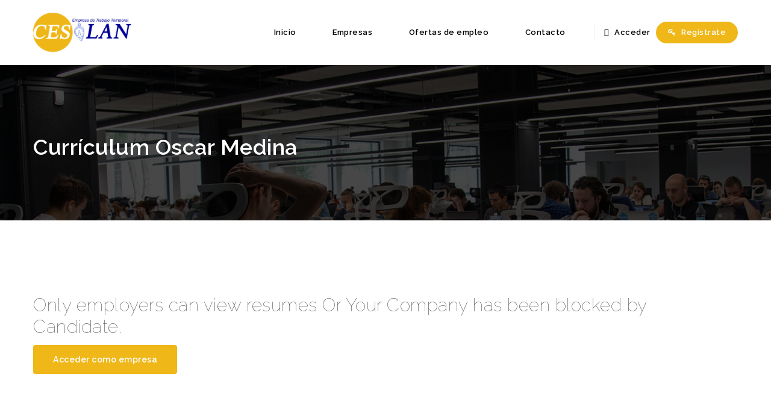

--- FILE ---
content_type: text/html; charset=UTF-8
request_url: https://ceslanett.com/curriculums/curriculum-oscar-medina/
body_size: 12955
content:
<!doctype html>
<html xmlns="http://www.w3.org/1999/xhtml" lang="es">
<head>
<meta http-equiv="Content-Type" content="text/html; charset=UTF-8"/>
<meta name="viewport" content="width=device-width, initial-scale=1"/>
<title>Currículum Oscar Medina &#8211; La web de Ceslan ETT</title>
<meta name='robots' content='max-image-preview:large'/>
<style>img:is([sizes="auto" i], [sizes^="auto," i]){contain-intrinsic-size:3000px 1500px}</style>
<link rel='dns-prefetch' href='//www.google.com'/>
<link rel='dns-prefetch' href='//apis.google.com'/>
<link rel='dns-prefetch' href='//fonts.googleapis.com'/>
<link rel="alternate" type="application/rss+xml" title="La web de Ceslan ETT &raquo; Feed" href="https://ceslanett.com/feed/"/>
<link rel="alternate" type="application/rss+xml" title="La web de Ceslan ETT &raquo; Feed de los comentarios" href="https://ceslanett.com/comments/feed/"/>
<link rel="stylesheet" type="text/css" href="//ceslanett.com/wp-content/cache/wpfc-minified/1rjb0lr6/fc74c.css" media="all"/>
<style id='classic-theme-styles-inline-css'>.wp-block-button__link{color:#fff;background-color:#32373c;border-radius:9999px;box-shadow:none;text-decoration:none;padding:calc(.667em + 2px) calc(1.333em + 2px);font-size:1.125em}
.wp-block-file__button{background:#32373c;color:#fff;text-decoration:none}</style>
<style id='global-styles-inline-css'>:root{--wp--preset--aspect-ratio--square:1;--wp--preset--aspect-ratio--4-3:4/3;--wp--preset--aspect-ratio--3-4:3/4;--wp--preset--aspect-ratio--3-2:3/2;--wp--preset--aspect-ratio--2-3:2/3;--wp--preset--aspect-ratio--16-9:16/9;--wp--preset--aspect-ratio--9-16:9/16;--wp--preset--color--black:#000000;--wp--preset--color--cyan-bluish-gray:#abb8c3;--wp--preset--color--white:#ffffff;--wp--preset--color--pale-pink:#f78da7;--wp--preset--color--vivid-red:#cf2e2e;--wp--preset--color--luminous-vivid-orange:#ff6900;--wp--preset--color--luminous-vivid-amber:#fcb900;--wp--preset--color--light-green-cyan:#7bdcb5;--wp--preset--color--vivid-green-cyan:#00d084;--wp--preset--color--pale-cyan-blue:#8ed1fc;--wp--preset--color--vivid-cyan-blue:#0693e3;--wp--preset--color--vivid-purple:#9b51e0;--wp--preset--gradient--vivid-cyan-blue-to-vivid-purple:linear-gradient(135deg,rgba(6,147,227,1) 0%,rgb(155,81,224) 100%);--wp--preset--gradient--light-green-cyan-to-vivid-green-cyan:linear-gradient(135deg,rgb(122,220,180) 0%,rgb(0,208,130) 100%);--wp--preset--gradient--luminous-vivid-amber-to-luminous-vivid-orange:linear-gradient(135deg,rgba(252,185,0,1) 0%,rgba(255,105,0,1) 100%);--wp--preset--gradient--luminous-vivid-orange-to-vivid-red:linear-gradient(135deg,rgba(255,105,0,1) 0%,rgb(207,46,46) 100%);--wp--preset--gradient--very-light-gray-to-cyan-bluish-gray:linear-gradient(135deg,rgb(238,238,238) 0%,rgb(169,184,195) 100%);--wp--preset--gradient--cool-to-warm-spectrum:linear-gradient(135deg,rgb(74,234,220) 0%,rgb(151,120,209) 20%,rgb(207,42,186) 40%,rgb(238,44,130) 60%,rgb(251,105,98) 80%,rgb(254,248,76) 100%);--wp--preset--gradient--blush-light-purple:linear-gradient(135deg,rgb(255,206,236) 0%,rgb(152,150,240) 100%);--wp--preset--gradient--blush-bordeaux:linear-gradient(135deg,rgb(254,205,165) 0%,rgb(254,45,45) 50%,rgb(107,0,62) 100%);--wp--preset--gradient--luminous-dusk:linear-gradient(135deg,rgb(255,203,112) 0%,rgb(199,81,192) 50%,rgb(65,88,208) 100%);--wp--preset--gradient--pale-ocean:linear-gradient(135deg,rgb(255,245,203) 0%,rgb(182,227,212) 50%,rgb(51,167,181) 100%);--wp--preset--gradient--electric-grass:linear-gradient(135deg,rgb(202,248,128) 0%,rgb(113,206,126) 100%);--wp--preset--gradient--midnight:linear-gradient(135deg,rgb(2,3,129) 0%,rgb(40,116,252) 100%);--wp--preset--font-size--small:13px;--wp--preset--font-size--medium:20px;--wp--preset--font-size--large:36px;--wp--preset--font-size--x-large:42px;--wp--preset--spacing--20:0.44rem;--wp--preset--spacing--30:0.67rem;--wp--preset--spacing--40:1rem;--wp--preset--spacing--50:1.5rem;--wp--preset--spacing--60:2.25rem;--wp--preset--spacing--70:3.38rem;--wp--preset--spacing--80:5.06rem;--wp--preset--shadow--natural:6px 6px 9px rgba(0, 0, 0, 0.2);--wp--preset--shadow--deep:12px 12px 50px rgba(0, 0, 0, 0.4);--wp--preset--shadow--sharp:6px 6px 0px rgba(0, 0, 0, 0.2);--wp--preset--shadow--outlined:6px 6px 0px -3px rgba(255, 255, 255, 1), 6px 6px rgba(0, 0, 0, 1);--wp--preset--shadow--crisp:6px 6px 0px rgba(0, 0, 0, 1);}:where(.is-layout-flex){gap:0.5em;}:where(.is-layout-grid){gap:0.5em;}
body .is-layout-flex{display:flex;}
.is-layout-flex{flex-wrap:wrap;align-items:center;}
.is-layout-flex > :is(*, div){margin:0;}
body .is-layout-grid{display:grid;}
.is-layout-grid > :is(*, div){margin:0;}:where(.wp-block-columns.is-layout-flex){gap:2em;}:where(.wp-block-columns.is-layout-grid){gap:2em;}:where(.wp-block-post-template.is-layout-flex){gap:1.25em;}:where(.wp-block-post-template.is-layout-grid){gap:1.25em;}
.has-black-color{color:var(--wp--preset--color--black) !important;}
.has-cyan-bluish-gray-color{color:var(--wp--preset--color--cyan-bluish-gray) !important;}
.has-white-color{color:var(--wp--preset--color--white) !important;}
.has-pale-pink-color{color:var(--wp--preset--color--pale-pink) !important;}
.has-vivid-red-color{color:var(--wp--preset--color--vivid-red) !important;}
.has-luminous-vivid-orange-color{color:var(--wp--preset--color--luminous-vivid-orange) !important;}
.has-luminous-vivid-amber-color{color:var(--wp--preset--color--luminous-vivid-amber) !important;}
.has-light-green-cyan-color{color:var(--wp--preset--color--light-green-cyan) !important;}
.has-vivid-green-cyan-color{color:var(--wp--preset--color--vivid-green-cyan) !important;}
.has-pale-cyan-blue-color{color:var(--wp--preset--color--pale-cyan-blue) !important;}
.has-vivid-cyan-blue-color{color:var(--wp--preset--color--vivid-cyan-blue) !important;}
.has-vivid-purple-color{color:var(--wp--preset--color--vivid-purple) !important;}
.has-black-background-color{background-color:var(--wp--preset--color--black) !important;}
.has-cyan-bluish-gray-background-color{background-color:var(--wp--preset--color--cyan-bluish-gray) !important;}
.has-white-background-color{background-color:var(--wp--preset--color--white) !important;}
.has-pale-pink-background-color{background-color:var(--wp--preset--color--pale-pink) !important;}
.has-vivid-red-background-color{background-color:var(--wp--preset--color--vivid-red) !important;}
.has-luminous-vivid-orange-background-color{background-color:var(--wp--preset--color--luminous-vivid-orange) !important;}
.has-luminous-vivid-amber-background-color{background-color:var(--wp--preset--color--luminous-vivid-amber) !important;}
.has-light-green-cyan-background-color{background-color:var(--wp--preset--color--light-green-cyan) !important;}
.has-vivid-green-cyan-background-color{background-color:var(--wp--preset--color--vivid-green-cyan) !important;}
.has-pale-cyan-blue-background-color{background-color:var(--wp--preset--color--pale-cyan-blue) !important;}
.has-vivid-cyan-blue-background-color{background-color:var(--wp--preset--color--vivid-cyan-blue) !important;}
.has-vivid-purple-background-color{background-color:var(--wp--preset--color--vivid-purple) !important;}
.has-black-border-color{border-color:var(--wp--preset--color--black) !important;}
.has-cyan-bluish-gray-border-color{border-color:var(--wp--preset--color--cyan-bluish-gray) !important;}
.has-white-border-color{border-color:var(--wp--preset--color--white) !important;}
.has-pale-pink-border-color{border-color:var(--wp--preset--color--pale-pink) !important;}
.has-vivid-red-border-color{border-color:var(--wp--preset--color--vivid-red) !important;}
.has-luminous-vivid-orange-border-color{border-color:var(--wp--preset--color--luminous-vivid-orange) !important;}
.has-luminous-vivid-amber-border-color{border-color:var(--wp--preset--color--luminous-vivid-amber) !important;}
.has-light-green-cyan-border-color{border-color:var(--wp--preset--color--light-green-cyan) !important;}
.has-vivid-green-cyan-border-color{border-color:var(--wp--preset--color--vivid-green-cyan) !important;}
.has-pale-cyan-blue-border-color{border-color:var(--wp--preset--color--pale-cyan-blue) !important;}
.has-vivid-cyan-blue-border-color{border-color:var(--wp--preset--color--vivid-cyan-blue) !important;}
.has-vivid-purple-border-color{border-color:var(--wp--preset--color--vivid-purple) !important;}
.has-vivid-cyan-blue-to-vivid-purple-gradient-background{background:var(--wp--preset--gradient--vivid-cyan-blue-to-vivid-purple) !important;}
.has-light-green-cyan-to-vivid-green-cyan-gradient-background{background:var(--wp--preset--gradient--light-green-cyan-to-vivid-green-cyan) !important;}
.has-luminous-vivid-amber-to-luminous-vivid-orange-gradient-background{background:var(--wp--preset--gradient--luminous-vivid-amber-to-luminous-vivid-orange) !important;}
.has-luminous-vivid-orange-to-vivid-red-gradient-background{background:var(--wp--preset--gradient--luminous-vivid-orange-to-vivid-red) !important;}
.has-very-light-gray-to-cyan-bluish-gray-gradient-background{background:var(--wp--preset--gradient--very-light-gray-to-cyan-bluish-gray) !important;}
.has-cool-to-warm-spectrum-gradient-background{background:var(--wp--preset--gradient--cool-to-warm-spectrum) !important;}
.has-blush-light-purple-gradient-background{background:var(--wp--preset--gradient--blush-light-purple) !important;}
.has-blush-bordeaux-gradient-background{background:var(--wp--preset--gradient--blush-bordeaux) !important;}
.has-luminous-dusk-gradient-background{background:var(--wp--preset--gradient--luminous-dusk) !important;}
.has-pale-ocean-gradient-background{background:var(--wp--preset--gradient--pale-ocean) !important;}
.has-electric-grass-gradient-background{background:var(--wp--preset--gradient--electric-grass) !important;}
.has-midnight-gradient-background{background:var(--wp--preset--gradient--midnight) !important;}
.has-small-font-size{font-size:var(--wp--preset--font-size--small) !important;}
.has-medium-font-size{font-size:var(--wp--preset--font-size--medium) !important;}
.has-large-font-size{font-size:var(--wp--preset--font-size--large) !important;}
.has-x-large-font-size{font-size:var(--wp--preset--font-size--x-large) !important;}:where(.wp-block-post-template.is-layout-flex){gap:1.25em;}:where(.wp-block-post-template.is-layout-grid){gap:1.25em;}:where(.wp-block-columns.is-layout-flex){gap:2em;}:where(.wp-block-columns.is-layout-grid){gap:2em;}:root :where(.wp-block-pullquote){font-size:1.5em;line-height:1.6;}</style>
<style>#fep-menu{font-size:14px;font-weight:bold;width:100%;}
#fep-menu .fep-button,
.fep-button,
.fep-button-active{-moz-border-radius:5px;-webkit-border-radius:5px;border-radius:5px;border:1px solid #8FBFC9;cursor:pointer;display:inline-block;font-size:13px;font-weight:bold;margin-right:10px;margin-top:10px;padding:10px 20px;text-align:center;text-decoration:none !important;}
#fep-menu .fep-button:hover,
.fep-button-active{font-size:14px;}
#fep-notification-bar{-khtml-border-radius:3px;-moz-border-radius:3px;-moz-box-sizing:border-box;-webkit-border-radius:3px;-webkit-box-sizing:border-box;background-color:#ffebe8;border-color:#c00;border-radius:3px;border-style:solid;border-width:1px;box-sizing:border-box;color:black;font-size:12px;font-weight:bold;padding:12px;position:relative;text-align:center;width:100%;z-index:999999;}
.fep-notification-bar p{margin:0;}
.fep-notification-bar .fep-notice-dismiss{background:none;border:0;color:black;cursor:pointer;font-size:24px;padding:12px;position:absolute;right:10px;top:0;}
.fep-font-red{color:#ff0000;}
.fep-error,
.fep-success,
.fep-wp-error{-khtml-border-radius:3px;-moz-border-radius:3px;-moz-box-sizing:border-box;-webkit-border-radius:3px;-webkit-box-sizing:border-box;background-color:#ffebe8;border-color:#c00;border-radius:3px;border-style:solid;border-width:1px;box-sizing:border-box;color:black;font-size:12px;font-weight:bold;margin:15px 0;padding:0.6em;text-align:center;width:100%;}
.fep-success{background-color:#66ff99;border-color:#00ff00;}
.fep-wp-error{text-align:left;}
.fep-hide{display:none;}
.fep-form input[type="text"]{width:100%;}
.fep-form textarea{width:100%;height:200px;}
.fep-form label{clear:both;display:block;}
.fep-form .description{font-size:90%;font-style:italic;font-weight:normal;}
.fep-progress-bar{width:100%;background-color:#ddd;display:none;margin:10px 0;}
.fep-progress-bar .fep-progress-bar-inner{width:0%;height:30px;background-color:#4CAF50;text-align:center;line-height:30px;color:white;}</style>
<style id='fep-common-style-inline-css'>#fep-wrapper{background-color:#ffffff;color:#000000;}
#fep-wrapper a:not(.fep-button,.fep-button-active){color:#000080;}
.fep-button{background-color:#dd9933;color:#ffffff;}
.fep-button:hover,.fep-button-active{background-color:#dd8500;color:#ffffff;}
.fep-odd-even > div:nth-child(odd){background-color:#F2F7FC;}
.fep-odd-even > div:nth-child(even){background-color:#FAFAFA;}
.fep-message .fep-message-title-heading, .fep-per-message .fep-message-title{background-color:#F2F7FC;}
#fep-content-single-heads .fep-message-head:hover,#fep-content-single-heads .fep-message-head-active{background-color:#dd8500;color:#ffffff;}</style>
<link rel="stylesheet" type="text/css" href="//ceslanett.com/wp-content/cache/wpfc-minified/kxzw55vp/fcc26.css" media="all"/>
<script type="text/javascript" src="https://www.google.com/recaptcha/api.js" id="google-re-captcha-js"></script>
<link rel="https://api.w.org/" href="https://ceslanett.com/wp-json/"/><link rel="EditURI" type="application/rsd+xml" title="RSD" href="https://ceslanett.com/xmlrpc.php?rsd"/>
<meta name="generator" content="WordPress 6.8.2"/>
<link rel="canonical" href="https://ceslanett.com/curriculums/curriculum-oscar-medina/"/>
<link rel='shortlink' href='https://ceslanett.com/?p=17841'/>
<link rel="alternate" title="oEmbed (JSON)" type="application/json+oembed" href="https://ceslanett.com/wp-json/oembed/1.0/embed?url=https%3A%2F%2Fceslanett.com%2Fcurriculums%2Fcurriculum-oscar-medina%2F"/>
<link rel="alternate" title="oEmbed (XML)" type="text/xml+oembed" href="https://ceslanett.com/wp-json/oembed/1.0/embed?url=https%3A%2F%2Fceslanett.com%2Fcurriculums%2Fcurriculum-oscar-medina%2F&#038;format=xml"/>
<style>.recentcomments a{display:inline !important;padding:0 !important;margin:0 !important;}</style><meta name="generator" content="Powered by WPBakery Page Builder - drag and drop page builder for WordPress."/>
<meta name="generator" content="Powered by Slider Revolution 6.7.37 - responsive, Mobile-Friendly Slider Plugin for WordPress with comfortable drag and drop interface."/>
<style id="wp-custom-css">.nav-item-member-profile > a > span.profile-name{display:none;}
.multiselect-selected-text{font-family:"Raleway", sans-serif;}
.form-inline .form-control{font-family:"Raleway", sans-serif;}
.form-control{font-family:"Raleway", sans-serif;}
.noo-heading-search{font-family:"Raleway", sans-serif;}
.noo-job-search-wrapper .job-advanced-search.left{margin-top:140px;margin-bottom:150px}</style>
<noscript><style>.wpb_animate_when_almost_visible{opacity:1;}</style></noscript>    <style id="noo-custom-css">.navbar-nav ul.sub-menu li{margin:0px 5px;}
.chosen-results{width:97%!important;}
@media (max-width: 480px) {
.resume-table {
font-size: 12px;
}
.resumes .posts-loop-content table tbody td {
padding: 3px;
}</style>
<style id="c4wp-checkout-css">.woocommerce-checkout .c4wp_captcha_field{margin-bottom:10px;margin-top:15px;position:relative;display:inline-block;}</style>
<style id="c4wp-v3-lp-form-css">.login #login, .login #lostpasswordform{min-width:350px !important;}
.wpforms-field-c4wp iframe{width:100% !important;}</style>
<script data-wpfc-render="false">var Wpfcll={s:[],osl:0,i:function(){Wpfcll.ss();window.addEventListener('load',function(){window.addEventListener("DOMSubtreeModified",function(e){Wpfcll.osl=Wpfcll.s.length;Wpfcll.ss();if(Wpfcll.s.length > Wpfcll.osl){Wpfcll.ls(false);}},false);Wpfcll.ls(true);});window.addEventListener('scroll',function(){Wpfcll.ls(false);});window.addEventListener('resize',function(){Wpfcll.ls(false);});window.addEventListener('click',function(){Wpfcll.ls(false);});},c:function(e,pageload){var w=document.documentElement.clientHeight || body.clientHeight;var n=pageload ? 0:800;var er=e.getBoundingClientRect();var t=0;var p=e.parentNode;if(typeof p.getBoundingClientRect=="undefined"){var pr=false;}else{var pr=p.getBoundingClientRect();}if(er.x==0 && er.y==0){for(var i=0;i < 10;i++){if(p){if(pr.x==0 && pr.y==0){p=p.parentNode;if(typeof p.getBoundingClientRect=="undefined"){pr=false;}else{pr=p.getBoundingClientRect();}}else{t=pr.top;break;}}};}else{t=er.top;}if(w - t+n > 0){return true;}return false;},r:function(e,pageload){var s=this;var oc,ot;try{oc=e.getAttribute("data-wpfc-original-src");ot=e.getAttribute("data-wpfc-original-srcset");if(oc || ot){if(s.c(e,pageload)){if(oc){e.setAttribute('src',oc);}if(ot){e.setAttribute('srcset',ot);}e.removeAttribute("data-wpfc-original-src");e.removeAttribute("onload");if(e.tagName=="IFRAME"){e.onload=function(){if(typeof window.jQuery !="undefined"){if(jQuery.fn.fitVids){jQuery(e).parent().fitVids({customSelector:"iframe[src]"});}}var s=e.getAttribute("src").match(/templates\/youtube\.html\#(.+)/);var y="https://www.youtube.com/embed/";if(s){try{var i=e.contentDocument || e.contentWindow;if(i.location.href=="about:blank"){e.setAttribute('src',y+s[1]);}}catch(err){e.setAttribute('src',y+s[1]);}}}}}}}catch(error){console.log(error);console.log("==>",e);}},ss:function(){var i=Array.prototype.slice.call(document.getElementsByTagName("img"));var f=Array.prototype.slice.call(document.getElementsByTagName("iframe"));this.s=i.concat(f);},ls:function(pageload){var s=this;[].forEach.call(s.s,function(e,index){s.r(e,pageload);});}};document.addEventListener('DOMContentLoaded',function(){wpfci();});function wpfci(){Wpfcll.i();}</script>
</head>
<body class="wp-singular noo_resume-template-default single single-noo_resume postid-17841 wp-theme-noo-jobmonster page-fullwidth full-width-layout page-member wpb-js-composer js-comp-ver-8.5 vc_responsive">
<div class="site"> <header class="noo-header header-1" id="noo-header"> <div class="navbar-wrapper"> <div class="navbar navbar-default fixed-top shrinkable" role="navigation"> <div class="container-boxed max"> <div class="navbar-header"> <span class="navbar-toggle collapsed" data-toggle="collapse" data-target=".noo-navbar-collapse"> <span class="sr-only">Navegación</span> <i class="fa fa-bars"></i> </span> <a class="navbar-toggle member-navbar-toggle collapsed" data-toggle="collapse" data-target=".noo-user-navbar-collapse"> <i class="fa fa-user"></i> </a> <a href="https://ceslanett.com/" class="navbar-brand" title="La web de Ceslan ETT"> <img class="noo-logo-img noo-logo-normal" src="https://ceslanett.com/wp-content/uploads/2019/03/Ceslan-Trabajo-Temporal-Vector-2-768x307-1.png" alt="La web de Ceslan ETT"> <img class="noo-logo-mobile-img noo-logo-normal" src="https://ceslanett.com/wp-content/uploads/2019/03/Ceslan-Trabajo-Temporal-Vector-2-450x180.png" alt="La web de Ceslan ETT"> <img class="noo-sticky-logo-img" src="https://ceslanett.com/wp-content/uploads/2019/03/Ceslan-Trabajo-Temporal-Vector-2-768x307-1.png" alt="La web de Ceslan ETT"> </a></div><nav class="collapse navbar-collapse noo-user-navbar-collapse">
<ul class="navbar-nav sf-menu">
<li class="menu-item">
<a href="https://ceslanett.com/candidato/?action=login" class="member-login-link"><i class="fas fa-sign-in-alt"></i>&nbsp;Acceder</a>
</li>
<li class="button_socical fb"> <i data-id="68b88e903fe54" id="68b88e903fe54" class="fab fa-facebook-f"></i> <em data-id="68b88e903fe54" class="fa-facebook">Acceder con Facebook</em> </li>
<li class="button_socical gg" id="google_login_68b88e903fe61"> <i data-id="68b88e903fe57" id="i_68b88e903fe57" class="fab fa-google"></i> <em data-id="68b88e903fe57" id="68b88e903fe57" class="fa-google">Acceder con Google</em> </li>
<li class="button_socical linkedin"> <div> <a class="link login" href="https://www.linkedin.com/uas/oauth2/authorization?client_id=86op41zr6d045x&redirect_uri=https%3A%2F%2Fceslanett.com%2F&response_type=code&scope=r_liteprofile+r_emailaddress&state=5XjeUvIFd3sP"> <i data-id="68b88e903fe58" id="68b88e903fe58" class="fab fa-linkedin-in"></i> <em data-id="68b88e903fe58" class="fa-linkedin">Acceder con Linkedin</em> </a></div></li>
<li class="menu-item"> <a href="https://ceslanett.com/candidato/?action=login&mode=register" class="member-register-link"><i class="fas fa-key"></i> Regístrate</a> </li>
</ul>
</nav>
<nav class="collapse navbar-collapse noo-navbar-collapse">
<ul id="menu-primary-menu" class="navbar-nav sf-menu"><li id="menu-item-13290" class="menu-item menu-item-type-post_type menu-item-object-page menu-item-home menu-item-13290 align-left"><a href="https://ceslanett.com/">Inicio</a></li>
<li id="menu-item-13778" class="menu-item menu-item-type-post_type menu-item-object-page menu-item-13778 align-left"><a href="https://ceslanett.com/empresas/">Empresas</a></li>
<li id="menu-item-13293" class="menu-item menu-item-type-custom menu-item-object-custom menu-item-13293 align-left"><a href="https://ceslanett.com/ofertas-de-trabajo/">Ofertas de empleo</a></li>
<li id="menu-item-13291" class="menu-item menu-item-type-post_type menu-item-object-page menu-item-13291 align-left"><a href="https://ceslanett.com/contacto/">Contacto</a></li>
<li class="menu-item nav-item-member-profile login-link align-center"> <a href="https://ceslanett.com/candidato/?action=login" class="member-links member-login-link"><i class="fa fa-sign-in-alt"></i>&nbsp;Acceder</a> </li>
<li class="menu-item nav-item-member-profile register-link"> <a class="member-links member-register-link" href="https://ceslanett.com/candidato/?action=login&mode=register"><i class="fa fa-key"></i>&nbsp;Regístrate</a> </li>
</ul>			</nav></div></div></div></header>
<header class="noo-page-heading noo-page-resume-heading-1">
<div class="container-boxed max" style="position: relative; z-index: 1;"> <div class="page-heading-info"> <h1 class="page-title" > Currículum Oscar Medina </h1></div><div class="page-sub-heading-info"></div></div><div class="parallax" data-parallax="1" data-parallax_no_mobile="1" data-velocity="0.1" style="background-image: url(http://wp.nootheme.com/jobmonster/dummy2/wp-content/uploads/2018/03/slider01.png); background-position: 50% 0; background-repeat: no-repeat;"></div></header>
<div class="container-boxed max offset main-content"> <div class="row"> <div class="noo-main col-md-12" role="main"> <article id="post-" class="resume"> <h3>Only employers can view resumes Or Your Company has been blocked by Candidate.<br /></h3> <a href="https://ceslanett.com/candidato/?action=login" class="btn btn-primary member-login-link">Acceder como empresa</a></article></div></div></div><div class="colophon wigetized hidden-print"> <div class="container-boxed max"> <div class="row"> <div class="col-md-6 col-sm-12"><div id="media_image-3" class="widget widget_media_image"><img onload="Wpfcll.r(this,true);" src="https://ceslanett.com/wp-content/plugins/wp-fastest-cache-premium/pro/images/blank.gif" width="275" height="109" data-wpfc-original-src="https://ceslanett.com/wp-content/uploads/2019/03/Ceslan-1.png" class="image wp-image-13163 attachment-full size-full" alt="" style="max-width: 100%; height: auto;" decoding="async" loading="lazy"/></div><div id="text-1" class="widget widget_text"> <div class="textwidget"><p>Ceslan ETT &#8211; Experiencia desde 1995</p></div></div></div><div class="col-md-6 col-sm-12"></div></div></div></div><footer class="colophon site-info">
<div class="container-full"> <div class="footer-more"> <div class="container-boxed"> <div class="row"> <div class="col-md-12"> <div class="noo-bottom-bar-content"> <p>Grupo Ceslan - Soluciones de Recursos Humanos </p> <p><a href="https://ceslanett.com/aviso-legal/" target="_new">Aviso Legal</a><a href="https://ceslanett.com/aviso-legal/?customize_changeset_uuid=00857cad-7ef1-4be7-8258-623b08da1881&amp;customize_autosaved=on&amp;customize_messenger_channel=preview-4" target="_new"></a> - <a href="https://ceslanett.com/politica-de-cookies/" target="_new">Política de Cookies</a> - <a href="https://ceslanett.com/politica-de-privacidad/" target="_new">Politica de Privacidad</a></p></div></div></div></div></div></div></footer></div><a href="#" class="go-to-top hidden-print"><i class="fa fa-angle-up"></i></a><div id="modalSendEmailJob" class="modal fade" tabindex="-1" role="dialog" aria-hidden="true"> <div class="modal-dialog modal-md"> <div class="modal-content noo-form-email-job-wrap"> <div class="modal-header"> <button type="button" class="close" data-dismiss="modal" aria-label="Close"><span aria-hidden="true">&times;</span></button> <h4 class="modal-title text-center"> Send to a friend </h4></div><div class="modal-body"> <form class="job-send-email" method="POST"> <div class="row"> <div class="col-sm-6"> <div class="form-group"> <label for="friend_name">Your full name</label> <input type="text" class="form-control" id="friend_name" name="friend_name" placeholder="Enter your full name"></div></div><div class="col-sm-6"> <div class="form-group"> <label for="friend_email">Your friend email</label> <input type="email" class="form-control" id="friend_email" name="friend_email" placeholder="Enter email address."></div></div></div><div class="form-group">
<label for="email_content">Contenido</label>
<textarea class="form-control" name="email_content" id="noo_form_email_content"
rows="4"></textarea></div><div class="form-group"> <p class="help-block noo-job-mail-notice"></p></div><div class="row"> <div class="form-group noo-recaptcha"> <div class="col-sm-12"> <div class="g-recaptcha" data-sitekey="6LdN9pgUAAAAACGYhyidzF3PKstXC4mrmMBcv_qW"></div></div></div></div><input type="hidden" name="job_id" id="noo_form_job_id" value="0"/>
<input type="hidden" name="wp_nonce" value="f6b181a04b"/>
<input type="hidden" name="action" value="noo_ajax_job_send_email"/>
</form></div><div class="modal-footer"> <button type="submit" class="btn btn-primary noo-btn noo-btn-send-job-email">Send</button></div></div></div></div><link rel="stylesheet" type="text/css" href="//ceslanett.com/wp-content/cache/wpfc-minified/7j5api7o/fcbct.css" media="all"/>
<style id='rs-plugin-settings-inline-css'>#rs-demo-id{}</style>
<div class="memberModalLogin modal fade" tabindex="-1" role="dialog" aria-labelledby="68b88e904cc12_memberModalLoginLabel" aria-hidden="true"> <div class="modal-dialog modal-member"> <div class="modal-content"> <div class="modal-header"> <button type="button" class="close" data-dismiss="modal" aria-label="Close"><span aria-hidden="true">&times;</span></button> <h4 class="modal-title" id="68b88e904cc12_memberModalLoginLabel">Acceder</h4></div><div class="modal-body"> <form method="POST" style="max-width: 600px; margin: auto" class="noo-ajax-login-form form-horizontal" action="https://ceslanett.com/candidato/?action=login&redirect_to=https%3A%2F%2Fceslanett.com%2Fcandidato%2F%3Flogged_in%3D1"> <div style="display: none"> <input type="hidden" name="action" value="noo_ajax_login"> <input type="hidden" class="security" name="security" value="f78a91798d" /></div><div class="form-group text-center noo-ajax-result" style="display: none"></div><div class="form-group row login-socical login-socical-new"> <div class="col-sm-12 col-xs-12"> <div class="button_socical fb"> <i data-id="68b88e904cfb9" id="68b88e904cfb9" class="fab fa-facebook-f"></i> <em data-id="68b88e904cfb9" class="fa-facebook">Acceder con Facebook</em></div><div class="button_socical gg" id="google_login_68b88e904cfcb">  <i data-id="68b88e904cfbb" id="i_68b88e904cfbb" class="fab fa-google"></i> <em data-id="68b88e904cfbb" id="68b88e904cfbb" class="fa-google">Acceder con Google</em></div><div class="button_socical linkedin"> <a class="link login" href="https://www.linkedin.com/uas/oauth2/authorization?client_id=86op41zr6d045x&redirect_uri=https%3A%2F%2Fceslanett.com%2F&response_type=code&scope=r_liteprofile+r_emailaddress&state=jgWs400TmwDn"> <i data-id="68b88e904cfbc" id="68b88e904cfbc" class="fab fa-linkedin-in"></i> <em data-id="68b88e904cfbc" class="fa-linkedin-in">Acceder con Linkedin</em> </a></div></div></div><div class="form-group row required-field"> <label for="68b88e904cd4b_log" class="col-sm-3 control-label"> Email </label> <div class="col-sm-9"> <input type="text" class="log form-control" id="68b88e904cd4b_log" name="log" required value="" placeholder="Email"></div></div><div class="form-group row required-field"> <label for="68b88e904cd4b_pwd" class="col-sm-3 control-label">Contraseña</label> <div class="col-sm-9"> <input type="password" id="68b88e904cd4b_pwd" class="pwd form-control" required value="" name="pwd" placeholder="Contraseña"></div></div><div class="form-group noo-recaptcha"> <div class="col-sm-12"> <div class="g-recaptcha" data-sitekey="6LdN9pgUAAAAACGYhyidzF3PKstXC4mrmMBcv_qW"></div></div></div><div class="form-group row"> <div class="col-sm-9 col-sm-offset-3"> <div class="checkbox"> <div class="form-control-flat"><label class="checkbox"><input type="checkbox" id="68b88e904cd4b_rememberme" class="rememberme" name="rememberme" value="forever"><i></i> Recordarme</label></div></div></div></div><div class="form-actions form-group text-center"> <input type="hidden" class="redirect_to" name="redirect_to" value="https://ceslanett.com/candidato/?logged_in=1" /> <button type="submit" class="btn btn-primary">Acceder</button> <div class="login-form-links"> <span><a href="https://ceslanett.com/candidato/forgot-password/"><i class="fa fa-question-circle"></i> ¿Has olvidado la contraseña?</a></span> <span>¿Todavía no tienes una cuenta de usuario registrada? <a href="https://ceslanett.com/candidato/?action=login&mode=register" class="member-register-link">Registra tu cuenta gratis ahora <i class="fa fa-long-arrow-right"></i></a></span></div></div></form></div></div></div></div><div class="memberModalRegister modal fade" tabindex="-1" role="dialog" aria-labelledby="68b88e904d14e_memberModalRegisterLabel" aria-hidden="true"> <div class="modal-dialog modal-member"> <div class="modal-content"> <div class="modal-header"> <button type="button" class="close" data-dismiss="modal" aria-label="Close"><span aria-hidden="true">&times;</span></button> <h4 class="modal-title" id="68b88e904d14e_memberModalRegisterLabel">Acceder</h4></div><div class="modal-body"> <form class="noo-ajax-register-form form-horizontal" action="https://ceslanett.com/candidato/" method="post" id="registerform"> <div style="display: none"> <input type="hidden" class="redirect_to" name="redirect_to" value="" /> <input type="hidden" name="action" value="noo_ajax_register"></div><div class="form-group text-center noo-ajax-result" style="display: none"></div><div class="form-group row login-socical login-socical-new"> <div class="col-sm-12 col-xs-12"> <div class="button_socical fb"> <i data-id="68b88e904d443" id="68b88e904d443" class="fab fa-facebook-f"></i> <em data-id="68b88e904d443" class="fa-facebook">Acceder con Facebook</em></div><div class="button_socical gg" id="google_login_68b88e904d46d">  <i data-id="68b88e904d444" id="i_68b88e904d444" class="fab fa-google"></i> <em data-id="68b88e904d444" id="68b88e904d444" class="fa-google">Acceder con Google</em></div><div class="button_socical linkedin"> <a class="link login" href="https://www.linkedin.com/uas/oauth2/authorization?client_id=86op41zr6d045x&redirect_uri=https%3A%2F%2Fceslanett.com%2F&response_type=code&scope=r_liteprofile+r_emailaddress&state=uGU7R2AEixe6"> <i data-id="68b88e904d445" id="68b88e904d445" class="fab fa-linkedin-in"></i> <em data-id="68b88e904d445" class="fa-linkedin-in">Acceder con Linkedin</em> </a></div></div></div><div class="form-group row"> <label for="68b88e904d3a3-display-name" class="col-sm-3 control-label">Display name</label> <div class="col-sm-9"> <input type="text" class="display-name form-control" id="68b88e904d3a3-display-name" name="name" required placeholder="Display name"></div></div><div class="form-group row"> <label for="68b88e904d3a3-first-name" class="col-sm-3 control-label">First name</label> <div class="col-sm-9"> <input type="text" class="first-name form-control" id="68b88e904d3a3-first-name" name="first_name" required placeholder="First name"></div></div><div class="form-group row"> <label for="68b88e904d3a3-last-name" class="col-sm-3 control-label">Last name</label> <div class="col-sm-9"> <input type="text" class="last-name form-control" id="68b88e904d3a3-last-name" name="last_name" required placeholder="Last name"></div></div><input type="hidden" id="68b88e904d3a3_user_login" name="user_login">
<div class="form-group row required-field"> <label for="68b88e904d3a3_user_email" class="col-sm-3 control-label">Email</label> <div class="col-sm-9"> <input type="email" class="user_email form-control" id="68b88e904d3a3_user_email" name="user_email" required placeholder="Email"> <input class="hide" type="text" name="email_rehot" autocomplete="off"/></div></div><div class="form-group row required-field"> <label for="68b88e904d3a3_user_password" class="col-sm-3 control-label">Contraseña</label> <div class="col-sm-9"> <input type="password" id="68b88e904d3a3_user_password" class="user_password form-control" required value="" name="user_password" placeholder="Contraseña"></div></div><div class="form-group row required-field"> <label for="68b88e904d3a3_cuser_password" class="col-sm-3 control-label">Volver a introducir nueva contraseña</label> <div class="col-sm-9"> <input type="password" id="68b88e904d3a3_cuser_password" class="cuser_password form-control" required value="" name="cuser_password" placeholder="Repetir contraseña"></div></div><div class="form-group noo-recaptcha"> <div class="col-sm-12"> <div class="g-recaptcha" data-sitekey="6LdN9pgUAAAAACGYhyidzF3PKstXC4mrmMBcv_qW"></div></div></div><div class="form-group text-center"> <div class="checkbox account-reg-term"> <div class="form-control-flat"> <label class="checkbox"> <input class="account_reg_term" type="checkbox" title="Confirmar el acuerdo con las normas de uso"><i></i> Estoy de acuerdo con <a href="https://ceslanett.com/terminos-y-condiciones/" target="_blank">Términos y Condiciones</a> </label></div></div><button type="submit" class="btn btn-primary">Acceder</button></div><div class="login-form-links"> <span>¿Ya tienes una cuenta? <a href="https://ceslanett.com/candidato/?action=login" class="member-login-link">Inicia sesión ahora <i class="fas fa-long-arrow-alt-right"></i></a></span></div></form></div></div></div></div><div class="memberModalRegisterSocial modal fade" tabindex="-1" role="dialog" aria-labelledby="68b88e904d8ed_memberModalRegisterLabel" aria-hidden="true"> <div class="modal-dialog modal-member"> <div class="modal-content"> <div class="modal-header"> <button type="button" class="close" data-dismiss="modal" aria-label="Close"><span aria-hidden="true">&times;</span></button> <h4 class="modal-title" id="68b88e904d8ed_memberModalRegisterLabel">Acceder</h4></div><div class="modal-body"></div></div></div></div><noscript id="wpfc-google-fonts"><link rel='stylesheet' id='noo-google-fonts-body-css' href='https://fonts.googleapis.com/css?family=Raleway:100,300,400,600,700,900,300italic,400italic,700italic,900italic&#038;display=swap&#038;subset=latin' type='text/css' media='all'/>
<link rel='stylesheet' id='noo-google-fonts-logo-css' href='https://fonts.googleapis.com/css?family=Montserrat:100,300,400,600,700,900,300italic,400italic,700italic,900italic&#038;display=swap' type='text/css' media='all'/>
</noscript>
<script>document.addEventListener('DOMContentLoaded',function(){function wpfcgl(){var wgh=document.querySelector('noscript#wpfc-google-fonts').innerText, wgha=wgh.match(/<link[^\>]+>/gi);for(i=0;i<wgha.length;i++){var wrpr=document.createElement('div');wrpr.innerHTML=wgha[i];document.body.appendChild(wrpr.firstChild);}}wpfcgl();});</script>
<script id="noo-readmore-js-extra">var noo_readmore={"lessLink":"Leer menos","moreLink":"Lee mas"};</script>
<script id="contact-form-7-js-before">var wpcf7={
"api": {
"root": "https:\/\/ceslanett.com\/wp-json\/",
"namespace": "contact-form-7\/v1"
}};</script>
<script id="vendor-chosen-js-extra">var noo_chosen={"multiple_text":"Seleccionar opciones","single_text":"Seleccione una opcion","no_result_text":"No hay resultados coincidentes"};</script>
<script id="vendor-bootstrap-multiselect-js-extra">var Noo_BMS={"nonSelectedText":"Select some options","limitMultiSelect":"5"};</script>
<script id="noo-script-js-extra">var nooL10n={"ajax_url":"\/wp-admin\/admin-ajax.php","home_url":"https:\/\/ceslanett.com\/","is_blog":"false","is_archive":"false","is_single":"true","is_companies":"false","is_jobs":"false","is_job":"false","is_resumes":"false","is_resume":"true","is_shop":"false","is_product":"false","marker_icon":"https:\/\/ceslanett.com\/wp-content\/themes\/noo-jobmonster\/assets\/images\/map-marker.png","search_text":"Buscar","asset_uri":"https:\/\/ceslanett.com\/wp-content\/themes\/noo-jobmonster\/assets","use_theme_login":"1","use_theme_register":"1","use_chosen_select":"","js_select_number_displayed":"2"};</script>
<script id="noo-member-js-extra">var nooMemberL10n={"ajax_security":"20771bb277","is_logged":"","ajax_url":"\/wp-admin\/admin-ajax.php","confirm_not_agree_term":"Confirmar el acuerdo con las normas de uso","confirm_delete":"\u00bfEst\u00e1 seguro que desea eliminar esta oferta?","loadingmessage":"<i class=\"fa fa-spinner fa-spin\"><\/i> Enviando informaci\u00f3n, por favor espere ..."};</script>
<script id="login-social-js-extra">var nooSocial={"ajax_url":"https:\/\/ceslanett.com\/wp-admin\/admin-ajax.php","security":"e4f1d0e36f","allow":"candidate","google_client_id":"607452572850-r2f8d5mfo6p10bktmn3il6un5e1jqk8a.apps.googleusercontent.com","google_client_secret":"Y5LMXaPI6yMsXWmJwBBGGLVC","facebook_api":"379038189596799","facebook_secret":"cd3efdf1038f6b482c6606044325f854","msgLoginSuccessful":"<span class=\"success-response\">Acceso permitido, redirigiendo...<\/span>","msgFacebookModalTitle":"Acceso v\u00eda Facebook","msgGoogleModalTitle":"Acceder v\u00eda Google","msgLinkedInModalTitle":"Acceder v\u00eda Linkedin","msgHi":"Hola, ","msgServerError":"<span class=\"error-response\">Hay un problema al procesar sus datos. \u00a1Int\u00e9ntelo de nuevo o p\u00f3ngase en contacto con Administrador!<\/span>","msgFBMissingEmail":"<span class=\"error-response\">\u00a1Debe proporcionar su correo electr\u00f3nico! No puedes iniciar sesi\u00f3n si tu Facebook no comparte el correo electr\u00f3nico.<\/span>","msgMissingAppID":"<span class=\"error-response\">La aplicaci\u00f3n no puede obtener informaci\u00f3n de los usuarios, compruebe la instalaci\u00f3n de su ID de aplicaci\u00f3n.<\/span>","msgFBUserCanceledLogin":"Usuario cancel\u00f3 el inicio de sesi\u00f3n o no autoriz\u00f3 por completo."};</script>
<script id="vendor-bootstrap-wysihtml5-js-extra">var wysihtml5L10n={"normal":"Texto normal","h1":"T\u00edtulo 1","h2":"T\u00edtulo 2","h3":"T\u00edtulo 3","h4":"T\u00edtulo 4","h5":"T\u00edtulo 5","h6":"T\u00edtulo 6","bold":"Bold","italic":"Italic","underline":"Subrayar","small":"Small","unordered":"Unordered list","ordered":"Ordered list","outdent":"Outdent","indent":"Indent","align_left":"Align Left","align_right":"Align Right","align_center":"Align Center","align_justify":"Align Justify","insert_link":"Insertar link","cancel":"Cancelar","target":"Open link in a new window","insert_image":"Insertar imagen","edit_html":"Edit HTML","black":"Black","silver":"Silver","gray":"Grey","maroon":"Maroon","red":"Red","purple":"Purple","green":"Green","olive":"Olive","navy":"Navy","blue":"Blue","orange":"Orange","stylesheet_rtl":"https:\/\/ceslanett.com\/wp-content\/themes\/noo-jobmonster\/framework\/vendor\/bootstrap-wysihtml5\/stylesheet.css"};</script>
<script id="vendor-datetimepicker-js-extra">var datetime={"lang":"es","rtl":"","January":"Enero","February":"Febrero","March":"Marzo","April":"Abril","May":"Mayo","June":"Junio","July":"Julio","August":"Agusto","September":"Septiembre","October":"Octubre","November":"Noviembre","December":"Diciembre","Sunday":"Domingo","Monday":"Lunes","Tuesday":"Martes","Wednesday":"Mi\u00e9rcoles","Thursday":"Jueves","Friday":"Viernes","Saturday":"Sabado"};</script>
<script id="noo-job-js-extra">var nooJobL10n={"ajax_url":"\/wp-admin\/admin-ajax.php","ajax_action":"\/wp-admin\/admin-ajax.php?action=__action__","ajax_finishedMsg":"Todas las ofertas visibles","validate_messages":{"required":"Esta informaci\u00f3n es obligatoria","remote":"Por favor arregla este campo.","email":"Por favor, introduce una direcci\u00f3n de correo electr\u00f3nico v\u00e1lida.","url":"Por favor introduzca un URL v\u00e1lido.","date":"Por favor introduzca una fecha valida.","dateISO":"Ingrese una fecha v\u00e1lida (ISO).","number":"Por favor ingrese un n\u00famero valido.","digits":"Por favor ingrese solo d\u00edgitos.","creditcard":"Por favor, introduzca un n\u00famero de tarjeta de cr\u00e9dito v\u00e1lida.","equalTo":"Por favor, introduzca el mismo valor de nuevo.","maxlength":"Please enter no more than {0} characters.","minlength":"Please enter at least {0} characters.","rangelength":"Please enter a value between {0} and {1} characters long.","range":"Please enter a value between {0} and {1}.","max":"Please enter a value less than or equal to {0}.","min":"Please enter a value greater than or equal to {0}.","chosen":"Por favor elija una opci\u00f3n","uploadimage":"Seleccione un archivo de imagen","extension":"Cargue una extensi\u00f3n de archivo v\u00e1lida."},"date_format":"d\/m\/Y","file_exts":"doc|docx|pdf|jpg|png","dataTable":{"emptyTable":"No data available in table","next":"Next","previous":"Previous","info":"Showing _START_ to _END_ of _TOTAL_ entries","infoEmpty":"Showing 0 to 0 of 0 entries","lengthMenu":"Show _MENU_ entries","search":"Search:","searchByCandidate":"Search by candidate"},"close":"Close","map_using":"bing","bing_map_api":"","google_map_key":"","distance_text":"Proximity: ","distance_slider_max_value":"100"};</script>
<script type="text/javascript" src="//ceslanett.com/wp-content/cache/wpfc-minified/eh8aiujc/fc74e.js" id="jquery-core-js"></script>
<script type="text/javascript" src="//ceslanett.com/wp-content/cache/wpfc-minified/pxkjfo4/fc74e.js" id="jquery-migrate-js"></script>
<script type="text/javascript" src="//ceslanett.com/wp-content/cache/wpfc-minified/8upqgfz2/fc74e.js" id="vendor-dashicon-picker-js"></script>
<script type="text/javascript" src="//ceslanett.com/wp-content/cache/wpfc-minified/lzmqn51f/fc74e.js" id="noo-readmore-js"></script>
<script type="text/javascript" src="//ceslanett.com/wp-content/cache/wpfc-minified/epdjedcp/fc74e.js" id="noo-jquery-confirm-js"></script>
<script type="text/javascript" src="//ceslanett.com/wp-content/cache/wpfc-minified/kkzbn0xz/fc74e.js" id="noo-notify-js"></script>
<script type="text/javascript" src="//ceslanett.com/wp-content/cache/wpfc-minified/g1243e1d/fc74e.js" id="vendor-modernizr-js"></script>
<script type="text/javascript" src="//ceslanett.com/wp-content/cache/wpfc-minified/ep973n4p/fc74e.js" id="noo-DataTables-js"></script>
<script type="text/javascript" src="//ceslanett.com/wp-content/cache/wpfc-minified/1148k4zw/fc74d.js" id="noo-DataTables-Responsive-js"></script>
<script type="text/javascript" src="https://apis.google.com/js/api:client.js?ver=6.8.2" id="api-google-js"></script>
<script></script>
<script>function setREVStartSize(e){
//window.requestAnimationFrame(function(){
window.RSIW=window.RSIW===undefined ? window.innerWidth:window.RSIW;
window.RSIH=window.RSIH===undefined ? window.innerHeight:window.RSIH;
try {
var pw=document.getElementById(e.c).parentNode.offsetWidth,
newh;
pw=pw===0||isNaN(pw)||(e.l=="fullwidth"||e.layout=="fullwidth") ? window.RSIW:pw;
e.tabw=e.tabw===undefined ? 0:parseInt(e.tabw);
e.thumbw=e.thumbw===undefined ? 0:parseInt(e.thumbw);
e.tabh=e.tabh===undefined ? 0:parseInt(e.tabh);
e.thumbh=e.thumbh===undefined ? 0:parseInt(e.thumbh);
e.tabhide=e.tabhide===undefined ? 0:parseInt(e.tabhide);
e.thumbhide=e.thumbhide===undefined ? 0:parseInt(e.thumbhide);
e.mh=e.mh===undefined||e.mh==""||e.mh==="auto" ? 0:parseInt(e.mh,0);
if(e.layout==="fullscreen"||e.l==="fullscreen")
newh=Math.max(e.mh,window.RSIH);
else{
e.gw=Array.isArray(e.gw) ? e.gw:[e.gw];
for (var i in e.rl) if(e.gw[i]===undefined||e.gw[i]===0) e.gw[i]=e.gw[i-1];
e.gh=e.el===undefined||e.el===""||(Array.isArray(e.el)&&e.el.length==0)? e.gh:e.el;
e.gh=Array.isArray(e.gh) ? e.gh:[e.gh];
for (var i in e.rl) if(e.gh[i]===undefined||e.gh[i]===0) e.gh[i]=e.gh[i-1];
var nl=new Array(e.rl.length),
ix=0,
sl;
e.tabw=e.tabhide>=pw ? 0:e.tabw;
e.thumbw=e.thumbhide>=pw ? 0:e.thumbw;
e.tabh=e.tabhide>=pw ? 0:e.tabh;
e.thumbh=e.thumbhide>=pw ? 0:e.thumbh;
for (var i in e.rl) nl[i]=e.rl[i]<window.RSIW ? 0:e.rl[i];
sl=nl[0];
for (var i in nl) if(sl>nl[i]&&nl[i]>0){ sl=nl[i]; ix=i;}
var m=pw>(e.gw[ix]+e.tabw+e.thumbw) ? 1:(pw-(e.tabw+e.thumbw)) / (e.gw[ix]);
newh=(e.gh[ix] * m) + (e.tabh + e.thumbh);
}
var el=document.getElementById(e.c);
if(el!==null&&el) el.style.height=newh+"px";
el=document.getElementById(e.c+"_wrapper");
if(el!==null&&el){
el.style.height=newh+"px";
el.style.display="block";
}} catch(e){
console.log("Failure at Presize of Slider:" + e)
}};</script>
<!--[if lt IE 9]><script src="//ceslanett.com/wp-content/cache/wpfc-minified/kenqmap8/fc74d.js"></script><![endif]-->
<script>window.RS_MODULES=window.RS_MODULES||{};
window.RS_MODULES.modules=window.RS_MODULES.modules||{};
window.RS_MODULES.waiting=window.RS_MODULES.waiting||[];
window.RS_MODULES.defered=true;
window.RS_MODULES.moduleWaiting=window.RS_MODULES.moduleWaiting||{};
window.RS_MODULES.type='compiled';</script>
<script type="speculationrules">{"prefetch":[{"source":"document","where":{"and":[{"href_matches":"\/*"},{"not":{"href_matches":["\/wp-*.php","\/wp-admin\/*","\/wp-content\/uploads\/*","\/wp-content\/*","\/wp-content\/plugins\/*","\/wp-content\/themes\/noo-jobmonster\/*","\/*\\?(.+)"]}},{"not":{"selector_matches":"a[rel~=\"nofollow\"]"}},{"not":{"selector_matches":".no-prefetch, .no-prefetch a"}}]},"eagerness":"conservative"}]}</script>
<script type="text/javascript" src="//ceslanett.com/wp-content/cache/wpfc-minified/nplmp2k/fc74d.js" id="wp-hooks-js"></script>
<script type="text/javascript" src="//ceslanett.com/wp-content/cache/wpfc-minified/qgr6mt47/fc74d.js" id="wp-i18n-js"></script>
<script id="wp-i18n-js-after">wp.i18n.setLocaleData({ 'text direction\u0004ltr': [ 'ltr' ] });</script>
<script type="text/javascript" src="//ceslanett.com/wp-content/cache/wpfc-minified/f4mnxvz0/fc74d.js" id="swv-js"></script>
<script id="contact-form-7-js-translations">(function(domain, translations){
var localeData=translations.locale_data[ domain ]||translations.locale_data.messages;
localeData[""].domain=domain;
wp.i18n.setLocaleData(localeData, domain);
})("contact-form-7", {"translation-revision-date":"2025-08-05 09:20:42+0000","generator":"GlotPress\/4.0.1","domain":"messages","locale_data":{"messages":{"":{"domain":"messages","plural-forms":"nplurals=2; plural=n!=1;","lang":"es"},"This contact form is placed in the wrong place.":["Este formulario de contacto est\u00e1 situado en el lugar incorrecto."],"Error:":["Error:"]}},"comment":{"reference":"includes\/js\/index.js"}});</script>
<script defer type="text/javascript" src="//ceslanett.com/wp-content/cache/wpfc-minified/k1ru72is/fc74d.js" id="contact-form-7-js"></script>
<script type="text/javascript" src="//ceslanett.com/wp-content/cache/wpfc-minified/20y6efwz/fcbd5.js" defer async id="tp-tools-js"></script>
<script type="text/javascript" src="//ceslanett.com/wp-content/cache/wpfc-minified/kz9b01sh/fcbd5.js" defer async id="revmin-js"></script>
<script defer type="text/javascript" src="//ceslanett.com/wp-content/cache/wpfc-minified/pglft8/fc74d.js" id="vendor-chosen-js"></script>
<script defer type="text/javascript" src="//ceslanett.com/wp-content/cache/wpfc-minified/8jje1yrx/fc74d.js" id="vendor-touchSwipe-js"></script>
<script defer type="text/javascript" src="//ceslanett.com/wp-content/cache/wpfc-minified/fh07vf7g/fc74d.js" id="vendor-bootstrap-js"></script>
<script defer type="text/javascript" src="//ceslanett.com/wp-content/cache/wpfc-minified/23jhdhxg/fc74d.js" id="vendor-bootstrap-multiselect-js"></script>
<script defer type="text/javascript" src="//ceslanett.com/wp-content/cache/wpfc-minified/1ylp1wv1/fc74d.js" id="comment-reply-js" async="async" data-wp-strategy="async"></script>
<script defer type="text/javascript" src="//ceslanett.com/wp-content/cache/wpfc-minified/jzs43v79/fc74d.js" id="vendor-hoverIntent-js"></script>
<script defer type="text/javascript" src="//ceslanett.com/wp-content/cache/wpfc-minified/q79gepir/fc74d.js" id="vendor-superfish-js"></script>
<script defer type="text/javascript" src="//ceslanett.com/wp-content/cache/wpfc-minified/e49erlkm/fc74d.js" id="vendor-jplayer-js"></script>
<script defer type="text/javascript" src="//ceslanett.com/wp-content/cache/wpfc-minified/1f9cweq0/fc74d.js" id="noo-script-js"></script>
<script defer type="text/javascript" src="//ceslanett.com/wp-content/cache/wpfc-minified/m02ousos/fc74d.js" id="vendor-jquery-validate-js"></script>
<script defer type="text/javascript" src="//ceslanett.com/wp-content/cache/wpfc-minified/2bqxkk47/fc74d.js" id="noo-blockUI-js"></script>
<script defer type="text/javascript" src="//ceslanett.com/wp-content/cache/wpfc-minified/8iecwi80/fc74d.js" id="noo-member-js"></script>
<script defer type="text/javascript" src="//ceslanett.com/wp-content/cache/wpfc-minified/gj8daos/fc74c.js" id="vendor-carousel-js"></script>
<script defer type="text/javascript" src="//ceslanett.com/wp-content/cache/wpfc-minified/esa293gu/fc74c.js" id="login-social-js"></script>
<script defer type="text/javascript" src="//ceslanett.com/wp-content/cache/wpfc-minified/k1jda8sp/fc74c.js" id="vendor-bootstrap-wysihtml5-js"></script>
<script defer type="text/javascript" src="//ceslanett.com/wp-content/cache/wpfc-minified/lxvgs3tr/fc74c.js" id="vendor-datetimepicker-js"></script>
<script defer type="text/javascript" src="//ceslanett.com/wp-content/cache/wpfc-minified/q4zlfy6o/fc74c.js" id="jquery-ui-core-js"></script>
<script defer type="text/javascript" src="//ceslanett.com/wp-content/cache/wpfc-minified/97uzglh7/fc74c.js" id="jquery-ui-mouse-js"></script>
<script defer type="text/javascript" src="//ceslanett.com/wp-content/cache/wpfc-minified/9mdp0cwl/fc74c.js" id="jquery-ui-slider-js"></script>
<script defer type="text/javascript" src="//ceslanett.com/wp-content/cache/wpfc-minified/6omemyzh/fc74c.js" id="vendor-quicksearch-js"></script>
<script defer type="text/javascript" src="//ceslanett.com/wp-content/cache/wpfc-minified/e73c9aan/fc74c.js" id="noo-job-js"></script>
<script>document.addEventListener('DOMContentLoaded',function(){});</script>
</body>
</html><!-- WP Fastest Cache file was created in 2.897 seconds, on 03/09/2025 @ 20:53 -->

--- FILE ---
content_type: text/html; charset=utf-8
request_url: https://www.google.com/recaptcha/api2/anchor?ar=1&k=6LdN9pgUAAAAACGYhyidzF3PKstXC4mrmMBcv_qW&co=aHR0cHM6Ly9jZXNsYW5ldHQuY29tOjQ0Mw..&hl=en&v=PoyoqOPhxBO7pBk68S4YbpHZ&size=normal&anchor-ms=20000&execute-ms=30000&cb=j3ce9bvuo7md
body_size: 49383
content:
<!DOCTYPE HTML><html dir="ltr" lang="en"><head><meta http-equiv="Content-Type" content="text/html; charset=UTF-8">
<meta http-equiv="X-UA-Compatible" content="IE=edge">
<title>reCAPTCHA</title>
<style type="text/css">
/* cyrillic-ext */
@font-face {
  font-family: 'Roboto';
  font-style: normal;
  font-weight: 400;
  font-stretch: 100%;
  src: url(//fonts.gstatic.com/s/roboto/v48/KFO7CnqEu92Fr1ME7kSn66aGLdTylUAMa3GUBHMdazTgWw.woff2) format('woff2');
  unicode-range: U+0460-052F, U+1C80-1C8A, U+20B4, U+2DE0-2DFF, U+A640-A69F, U+FE2E-FE2F;
}
/* cyrillic */
@font-face {
  font-family: 'Roboto';
  font-style: normal;
  font-weight: 400;
  font-stretch: 100%;
  src: url(//fonts.gstatic.com/s/roboto/v48/KFO7CnqEu92Fr1ME7kSn66aGLdTylUAMa3iUBHMdazTgWw.woff2) format('woff2');
  unicode-range: U+0301, U+0400-045F, U+0490-0491, U+04B0-04B1, U+2116;
}
/* greek-ext */
@font-face {
  font-family: 'Roboto';
  font-style: normal;
  font-weight: 400;
  font-stretch: 100%;
  src: url(//fonts.gstatic.com/s/roboto/v48/KFO7CnqEu92Fr1ME7kSn66aGLdTylUAMa3CUBHMdazTgWw.woff2) format('woff2');
  unicode-range: U+1F00-1FFF;
}
/* greek */
@font-face {
  font-family: 'Roboto';
  font-style: normal;
  font-weight: 400;
  font-stretch: 100%;
  src: url(//fonts.gstatic.com/s/roboto/v48/KFO7CnqEu92Fr1ME7kSn66aGLdTylUAMa3-UBHMdazTgWw.woff2) format('woff2');
  unicode-range: U+0370-0377, U+037A-037F, U+0384-038A, U+038C, U+038E-03A1, U+03A3-03FF;
}
/* math */
@font-face {
  font-family: 'Roboto';
  font-style: normal;
  font-weight: 400;
  font-stretch: 100%;
  src: url(//fonts.gstatic.com/s/roboto/v48/KFO7CnqEu92Fr1ME7kSn66aGLdTylUAMawCUBHMdazTgWw.woff2) format('woff2');
  unicode-range: U+0302-0303, U+0305, U+0307-0308, U+0310, U+0312, U+0315, U+031A, U+0326-0327, U+032C, U+032F-0330, U+0332-0333, U+0338, U+033A, U+0346, U+034D, U+0391-03A1, U+03A3-03A9, U+03B1-03C9, U+03D1, U+03D5-03D6, U+03F0-03F1, U+03F4-03F5, U+2016-2017, U+2034-2038, U+203C, U+2040, U+2043, U+2047, U+2050, U+2057, U+205F, U+2070-2071, U+2074-208E, U+2090-209C, U+20D0-20DC, U+20E1, U+20E5-20EF, U+2100-2112, U+2114-2115, U+2117-2121, U+2123-214F, U+2190, U+2192, U+2194-21AE, U+21B0-21E5, U+21F1-21F2, U+21F4-2211, U+2213-2214, U+2216-22FF, U+2308-230B, U+2310, U+2319, U+231C-2321, U+2336-237A, U+237C, U+2395, U+239B-23B7, U+23D0, U+23DC-23E1, U+2474-2475, U+25AF, U+25B3, U+25B7, U+25BD, U+25C1, U+25CA, U+25CC, U+25FB, U+266D-266F, U+27C0-27FF, U+2900-2AFF, U+2B0E-2B11, U+2B30-2B4C, U+2BFE, U+3030, U+FF5B, U+FF5D, U+1D400-1D7FF, U+1EE00-1EEFF;
}
/* symbols */
@font-face {
  font-family: 'Roboto';
  font-style: normal;
  font-weight: 400;
  font-stretch: 100%;
  src: url(//fonts.gstatic.com/s/roboto/v48/KFO7CnqEu92Fr1ME7kSn66aGLdTylUAMaxKUBHMdazTgWw.woff2) format('woff2');
  unicode-range: U+0001-000C, U+000E-001F, U+007F-009F, U+20DD-20E0, U+20E2-20E4, U+2150-218F, U+2190, U+2192, U+2194-2199, U+21AF, U+21E6-21F0, U+21F3, U+2218-2219, U+2299, U+22C4-22C6, U+2300-243F, U+2440-244A, U+2460-24FF, U+25A0-27BF, U+2800-28FF, U+2921-2922, U+2981, U+29BF, U+29EB, U+2B00-2BFF, U+4DC0-4DFF, U+FFF9-FFFB, U+10140-1018E, U+10190-1019C, U+101A0, U+101D0-101FD, U+102E0-102FB, U+10E60-10E7E, U+1D2C0-1D2D3, U+1D2E0-1D37F, U+1F000-1F0FF, U+1F100-1F1AD, U+1F1E6-1F1FF, U+1F30D-1F30F, U+1F315, U+1F31C, U+1F31E, U+1F320-1F32C, U+1F336, U+1F378, U+1F37D, U+1F382, U+1F393-1F39F, U+1F3A7-1F3A8, U+1F3AC-1F3AF, U+1F3C2, U+1F3C4-1F3C6, U+1F3CA-1F3CE, U+1F3D4-1F3E0, U+1F3ED, U+1F3F1-1F3F3, U+1F3F5-1F3F7, U+1F408, U+1F415, U+1F41F, U+1F426, U+1F43F, U+1F441-1F442, U+1F444, U+1F446-1F449, U+1F44C-1F44E, U+1F453, U+1F46A, U+1F47D, U+1F4A3, U+1F4B0, U+1F4B3, U+1F4B9, U+1F4BB, U+1F4BF, U+1F4C8-1F4CB, U+1F4D6, U+1F4DA, U+1F4DF, U+1F4E3-1F4E6, U+1F4EA-1F4ED, U+1F4F7, U+1F4F9-1F4FB, U+1F4FD-1F4FE, U+1F503, U+1F507-1F50B, U+1F50D, U+1F512-1F513, U+1F53E-1F54A, U+1F54F-1F5FA, U+1F610, U+1F650-1F67F, U+1F687, U+1F68D, U+1F691, U+1F694, U+1F698, U+1F6AD, U+1F6B2, U+1F6B9-1F6BA, U+1F6BC, U+1F6C6-1F6CF, U+1F6D3-1F6D7, U+1F6E0-1F6EA, U+1F6F0-1F6F3, U+1F6F7-1F6FC, U+1F700-1F7FF, U+1F800-1F80B, U+1F810-1F847, U+1F850-1F859, U+1F860-1F887, U+1F890-1F8AD, U+1F8B0-1F8BB, U+1F8C0-1F8C1, U+1F900-1F90B, U+1F93B, U+1F946, U+1F984, U+1F996, U+1F9E9, U+1FA00-1FA6F, U+1FA70-1FA7C, U+1FA80-1FA89, U+1FA8F-1FAC6, U+1FACE-1FADC, U+1FADF-1FAE9, U+1FAF0-1FAF8, U+1FB00-1FBFF;
}
/* vietnamese */
@font-face {
  font-family: 'Roboto';
  font-style: normal;
  font-weight: 400;
  font-stretch: 100%;
  src: url(//fonts.gstatic.com/s/roboto/v48/KFO7CnqEu92Fr1ME7kSn66aGLdTylUAMa3OUBHMdazTgWw.woff2) format('woff2');
  unicode-range: U+0102-0103, U+0110-0111, U+0128-0129, U+0168-0169, U+01A0-01A1, U+01AF-01B0, U+0300-0301, U+0303-0304, U+0308-0309, U+0323, U+0329, U+1EA0-1EF9, U+20AB;
}
/* latin-ext */
@font-face {
  font-family: 'Roboto';
  font-style: normal;
  font-weight: 400;
  font-stretch: 100%;
  src: url(//fonts.gstatic.com/s/roboto/v48/KFO7CnqEu92Fr1ME7kSn66aGLdTylUAMa3KUBHMdazTgWw.woff2) format('woff2');
  unicode-range: U+0100-02BA, U+02BD-02C5, U+02C7-02CC, U+02CE-02D7, U+02DD-02FF, U+0304, U+0308, U+0329, U+1D00-1DBF, U+1E00-1E9F, U+1EF2-1EFF, U+2020, U+20A0-20AB, U+20AD-20C0, U+2113, U+2C60-2C7F, U+A720-A7FF;
}
/* latin */
@font-face {
  font-family: 'Roboto';
  font-style: normal;
  font-weight: 400;
  font-stretch: 100%;
  src: url(//fonts.gstatic.com/s/roboto/v48/KFO7CnqEu92Fr1ME7kSn66aGLdTylUAMa3yUBHMdazQ.woff2) format('woff2');
  unicode-range: U+0000-00FF, U+0131, U+0152-0153, U+02BB-02BC, U+02C6, U+02DA, U+02DC, U+0304, U+0308, U+0329, U+2000-206F, U+20AC, U+2122, U+2191, U+2193, U+2212, U+2215, U+FEFF, U+FFFD;
}
/* cyrillic-ext */
@font-face {
  font-family: 'Roboto';
  font-style: normal;
  font-weight: 500;
  font-stretch: 100%;
  src: url(//fonts.gstatic.com/s/roboto/v48/KFO7CnqEu92Fr1ME7kSn66aGLdTylUAMa3GUBHMdazTgWw.woff2) format('woff2');
  unicode-range: U+0460-052F, U+1C80-1C8A, U+20B4, U+2DE0-2DFF, U+A640-A69F, U+FE2E-FE2F;
}
/* cyrillic */
@font-face {
  font-family: 'Roboto';
  font-style: normal;
  font-weight: 500;
  font-stretch: 100%;
  src: url(//fonts.gstatic.com/s/roboto/v48/KFO7CnqEu92Fr1ME7kSn66aGLdTylUAMa3iUBHMdazTgWw.woff2) format('woff2');
  unicode-range: U+0301, U+0400-045F, U+0490-0491, U+04B0-04B1, U+2116;
}
/* greek-ext */
@font-face {
  font-family: 'Roboto';
  font-style: normal;
  font-weight: 500;
  font-stretch: 100%;
  src: url(//fonts.gstatic.com/s/roboto/v48/KFO7CnqEu92Fr1ME7kSn66aGLdTylUAMa3CUBHMdazTgWw.woff2) format('woff2');
  unicode-range: U+1F00-1FFF;
}
/* greek */
@font-face {
  font-family: 'Roboto';
  font-style: normal;
  font-weight: 500;
  font-stretch: 100%;
  src: url(//fonts.gstatic.com/s/roboto/v48/KFO7CnqEu92Fr1ME7kSn66aGLdTylUAMa3-UBHMdazTgWw.woff2) format('woff2');
  unicode-range: U+0370-0377, U+037A-037F, U+0384-038A, U+038C, U+038E-03A1, U+03A3-03FF;
}
/* math */
@font-face {
  font-family: 'Roboto';
  font-style: normal;
  font-weight: 500;
  font-stretch: 100%;
  src: url(//fonts.gstatic.com/s/roboto/v48/KFO7CnqEu92Fr1ME7kSn66aGLdTylUAMawCUBHMdazTgWw.woff2) format('woff2');
  unicode-range: U+0302-0303, U+0305, U+0307-0308, U+0310, U+0312, U+0315, U+031A, U+0326-0327, U+032C, U+032F-0330, U+0332-0333, U+0338, U+033A, U+0346, U+034D, U+0391-03A1, U+03A3-03A9, U+03B1-03C9, U+03D1, U+03D5-03D6, U+03F0-03F1, U+03F4-03F5, U+2016-2017, U+2034-2038, U+203C, U+2040, U+2043, U+2047, U+2050, U+2057, U+205F, U+2070-2071, U+2074-208E, U+2090-209C, U+20D0-20DC, U+20E1, U+20E5-20EF, U+2100-2112, U+2114-2115, U+2117-2121, U+2123-214F, U+2190, U+2192, U+2194-21AE, U+21B0-21E5, U+21F1-21F2, U+21F4-2211, U+2213-2214, U+2216-22FF, U+2308-230B, U+2310, U+2319, U+231C-2321, U+2336-237A, U+237C, U+2395, U+239B-23B7, U+23D0, U+23DC-23E1, U+2474-2475, U+25AF, U+25B3, U+25B7, U+25BD, U+25C1, U+25CA, U+25CC, U+25FB, U+266D-266F, U+27C0-27FF, U+2900-2AFF, U+2B0E-2B11, U+2B30-2B4C, U+2BFE, U+3030, U+FF5B, U+FF5D, U+1D400-1D7FF, U+1EE00-1EEFF;
}
/* symbols */
@font-face {
  font-family: 'Roboto';
  font-style: normal;
  font-weight: 500;
  font-stretch: 100%;
  src: url(//fonts.gstatic.com/s/roboto/v48/KFO7CnqEu92Fr1ME7kSn66aGLdTylUAMaxKUBHMdazTgWw.woff2) format('woff2');
  unicode-range: U+0001-000C, U+000E-001F, U+007F-009F, U+20DD-20E0, U+20E2-20E4, U+2150-218F, U+2190, U+2192, U+2194-2199, U+21AF, U+21E6-21F0, U+21F3, U+2218-2219, U+2299, U+22C4-22C6, U+2300-243F, U+2440-244A, U+2460-24FF, U+25A0-27BF, U+2800-28FF, U+2921-2922, U+2981, U+29BF, U+29EB, U+2B00-2BFF, U+4DC0-4DFF, U+FFF9-FFFB, U+10140-1018E, U+10190-1019C, U+101A0, U+101D0-101FD, U+102E0-102FB, U+10E60-10E7E, U+1D2C0-1D2D3, U+1D2E0-1D37F, U+1F000-1F0FF, U+1F100-1F1AD, U+1F1E6-1F1FF, U+1F30D-1F30F, U+1F315, U+1F31C, U+1F31E, U+1F320-1F32C, U+1F336, U+1F378, U+1F37D, U+1F382, U+1F393-1F39F, U+1F3A7-1F3A8, U+1F3AC-1F3AF, U+1F3C2, U+1F3C4-1F3C6, U+1F3CA-1F3CE, U+1F3D4-1F3E0, U+1F3ED, U+1F3F1-1F3F3, U+1F3F5-1F3F7, U+1F408, U+1F415, U+1F41F, U+1F426, U+1F43F, U+1F441-1F442, U+1F444, U+1F446-1F449, U+1F44C-1F44E, U+1F453, U+1F46A, U+1F47D, U+1F4A3, U+1F4B0, U+1F4B3, U+1F4B9, U+1F4BB, U+1F4BF, U+1F4C8-1F4CB, U+1F4D6, U+1F4DA, U+1F4DF, U+1F4E3-1F4E6, U+1F4EA-1F4ED, U+1F4F7, U+1F4F9-1F4FB, U+1F4FD-1F4FE, U+1F503, U+1F507-1F50B, U+1F50D, U+1F512-1F513, U+1F53E-1F54A, U+1F54F-1F5FA, U+1F610, U+1F650-1F67F, U+1F687, U+1F68D, U+1F691, U+1F694, U+1F698, U+1F6AD, U+1F6B2, U+1F6B9-1F6BA, U+1F6BC, U+1F6C6-1F6CF, U+1F6D3-1F6D7, U+1F6E0-1F6EA, U+1F6F0-1F6F3, U+1F6F7-1F6FC, U+1F700-1F7FF, U+1F800-1F80B, U+1F810-1F847, U+1F850-1F859, U+1F860-1F887, U+1F890-1F8AD, U+1F8B0-1F8BB, U+1F8C0-1F8C1, U+1F900-1F90B, U+1F93B, U+1F946, U+1F984, U+1F996, U+1F9E9, U+1FA00-1FA6F, U+1FA70-1FA7C, U+1FA80-1FA89, U+1FA8F-1FAC6, U+1FACE-1FADC, U+1FADF-1FAE9, U+1FAF0-1FAF8, U+1FB00-1FBFF;
}
/* vietnamese */
@font-face {
  font-family: 'Roboto';
  font-style: normal;
  font-weight: 500;
  font-stretch: 100%;
  src: url(//fonts.gstatic.com/s/roboto/v48/KFO7CnqEu92Fr1ME7kSn66aGLdTylUAMa3OUBHMdazTgWw.woff2) format('woff2');
  unicode-range: U+0102-0103, U+0110-0111, U+0128-0129, U+0168-0169, U+01A0-01A1, U+01AF-01B0, U+0300-0301, U+0303-0304, U+0308-0309, U+0323, U+0329, U+1EA0-1EF9, U+20AB;
}
/* latin-ext */
@font-face {
  font-family: 'Roboto';
  font-style: normal;
  font-weight: 500;
  font-stretch: 100%;
  src: url(//fonts.gstatic.com/s/roboto/v48/KFO7CnqEu92Fr1ME7kSn66aGLdTylUAMa3KUBHMdazTgWw.woff2) format('woff2');
  unicode-range: U+0100-02BA, U+02BD-02C5, U+02C7-02CC, U+02CE-02D7, U+02DD-02FF, U+0304, U+0308, U+0329, U+1D00-1DBF, U+1E00-1E9F, U+1EF2-1EFF, U+2020, U+20A0-20AB, U+20AD-20C0, U+2113, U+2C60-2C7F, U+A720-A7FF;
}
/* latin */
@font-face {
  font-family: 'Roboto';
  font-style: normal;
  font-weight: 500;
  font-stretch: 100%;
  src: url(//fonts.gstatic.com/s/roboto/v48/KFO7CnqEu92Fr1ME7kSn66aGLdTylUAMa3yUBHMdazQ.woff2) format('woff2');
  unicode-range: U+0000-00FF, U+0131, U+0152-0153, U+02BB-02BC, U+02C6, U+02DA, U+02DC, U+0304, U+0308, U+0329, U+2000-206F, U+20AC, U+2122, U+2191, U+2193, U+2212, U+2215, U+FEFF, U+FFFD;
}
/* cyrillic-ext */
@font-face {
  font-family: 'Roboto';
  font-style: normal;
  font-weight: 900;
  font-stretch: 100%;
  src: url(//fonts.gstatic.com/s/roboto/v48/KFO7CnqEu92Fr1ME7kSn66aGLdTylUAMa3GUBHMdazTgWw.woff2) format('woff2');
  unicode-range: U+0460-052F, U+1C80-1C8A, U+20B4, U+2DE0-2DFF, U+A640-A69F, U+FE2E-FE2F;
}
/* cyrillic */
@font-face {
  font-family: 'Roboto';
  font-style: normal;
  font-weight: 900;
  font-stretch: 100%;
  src: url(//fonts.gstatic.com/s/roboto/v48/KFO7CnqEu92Fr1ME7kSn66aGLdTylUAMa3iUBHMdazTgWw.woff2) format('woff2');
  unicode-range: U+0301, U+0400-045F, U+0490-0491, U+04B0-04B1, U+2116;
}
/* greek-ext */
@font-face {
  font-family: 'Roboto';
  font-style: normal;
  font-weight: 900;
  font-stretch: 100%;
  src: url(//fonts.gstatic.com/s/roboto/v48/KFO7CnqEu92Fr1ME7kSn66aGLdTylUAMa3CUBHMdazTgWw.woff2) format('woff2');
  unicode-range: U+1F00-1FFF;
}
/* greek */
@font-face {
  font-family: 'Roboto';
  font-style: normal;
  font-weight: 900;
  font-stretch: 100%;
  src: url(//fonts.gstatic.com/s/roboto/v48/KFO7CnqEu92Fr1ME7kSn66aGLdTylUAMa3-UBHMdazTgWw.woff2) format('woff2');
  unicode-range: U+0370-0377, U+037A-037F, U+0384-038A, U+038C, U+038E-03A1, U+03A3-03FF;
}
/* math */
@font-face {
  font-family: 'Roboto';
  font-style: normal;
  font-weight: 900;
  font-stretch: 100%;
  src: url(//fonts.gstatic.com/s/roboto/v48/KFO7CnqEu92Fr1ME7kSn66aGLdTylUAMawCUBHMdazTgWw.woff2) format('woff2');
  unicode-range: U+0302-0303, U+0305, U+0307-0308, U+0310, U+0312, U+0315, U+031A, U+0326-0327, U+032C, U+032F-0330, U+0332-0333, U+0338, U+033A, U+0346, U+034D, U+0391-03A1, U+03A3-03A9, U+03B1-03C9, U+03D1, U+03D5-03D6, U+03F0-03F1, U+03F4-03F5, U+2016-2017, U+2034-2038, U+203C, U+2040, U+2043, U+2047, U+2050, U+2057, U+205F, U+2070-2071, U+2074-208E, U+2090-209C, U+20D0-20DC, U+20E1, U+20E5-20EF, U+2100-2112, U+2114-2115, U+2117-2121, U+2123-214F, U+2190, U+2192, U+2194-21AE, U+21B0-21E5, U+21F1-21F2, U+21F4-2211, U+2213-2214, U+2216-22FF, U+2308-230B, U+2310, U+2319, U+231C-2321, U+2336-237A, U+237C, U+2395, U+239B-23B7, U+23D0, U+23DC-23E1, U+2474-2475, U+25AF, U+25B3, U+25B7, U+25BD, U+25C1, U+25CA, U+25CC, U+25FB, U+266D-266F, U+27C0-27FF, U+2900-2AFF, U+2B0E-2B11, U+2B30-2B4C, U+2BFE, U+3030, U+FF5B, U+FF5D, U+1D400-1D7FF, U+1EE00-1EEFF;
}
/* symbols */
@font-face {
  font-family: 'Roboto';
  font-style: normal;
  font-weight: 900;
  font-stretch: 100%;
  src: url(//fonts.gstatic.com/s/roboto/v48/KFO7CnqEu92Fr1ME7kSn66aGLdTylUAMaxKUBHMdazTgWw.woff2) format('woff2');
  unicode-range: U+0001-000C, U+000E-001F, U+007F-009F, U+20DD-20E0, U+20E2-20E4, U+2150-218F, U+2190, U+2192, U+2194-2199, U+21AF, U+21E6-21F0, U+21F3, U+2218-2219, U+2299, U+22C4-22C6, U+2300-243F, U+2440-244A, U+2460-24FF, U+25A0-27BF, U+2800-28FF, U+2921-2922, U+2981, U+29BF, U+29EB, U+2B00-2BFF, U+4DC0-4DFF, U+FFF9-FFFB, U+10140-1018E, U+10190-1019C, U+101A0, U+101D0-101FD, U+102E0-102FB, U+10E60-10E7E, U+1D2C0-1D2D3, U+1D2E0-1D37F, U+1F000-1F0FF, U+1F100-1F1AD, U+1F1E6-1F1FF, U+1F30D-1F30F, U+1F315, U+1F31C, U+1F31E, U+1F320-1F32C, U+1F336, U+1F378, U+1F37D, U+1F382, U+1F393-1F39F, U+1F3A7-1F3A8, U+1F3AC-1F3AF, U+1F3C2, U+1F3C4-1F3C6, U+1F3CA-1F3CE, U+1F3D4-1F3E0, U+1F3ED, U+1F3F1-1F3F3, U+1F3F5-1F3F7, U+1F408, U+1F415, U+1F41F, U+1F426, U+1F43F, U+1F441-1F442, U+1F444, U+1F446-1F449, U+1F44C-1F44E, U+1F453, U+1F46A, U+1F47D, U+1F4A3, U+1F4B0, U+1F4B3, U+1F4B9, U+1F4BB, U+1F4BF, U+1F4C8-1F4CB, U+1F4D6, U+1F4DA, U+1F4DF, U+1F4E3-1F4E6, U+1F4EA-1F4ED, U+1F4F7, U+1F4F9-1F4FB, U+1F4FD-1F4FE, U+1F503, U+1F507-1F50B, U+1F50D, U+1F512-1F513, U+1F53E-1F54A, U+1F54F-1F5FA, U+1F610, U+1F650-1F67F, U+1F687, U+1F68D, U+1F691, U+1F694, U+1F698, U+1F6AD, U+1F6B2, U+1F6B9-1F6BA, U+1F6BC, U+1F6C6-1F6CF, U+1F6D3-1F6D7, U+1F6E0-1F6EA, U+1F6F0-1F6F3, U+1F6F7-1F6FC, U+1F700-1F7FF, U+1F800-1F80B, U+1F810-1F847, U+1F850-1F859, U+1F860-1F887, U+1F890-1F8AD, U+1F8B0-1F8BB, U+1F8C0-1F8C1, U+1F900-1F90B, U+1F93B, U+1F946, U+1F984, U+1F996, U+1F9E9, U+1FA00-1FA6F, U+1FA70-1FA7C, U+1FA80-1FA89, U+1FA8F-1FAC6, U+1FACE-1FADC, U+1FADF-1FAE9, U+1FAF0-1FAF8, U+1FB00-1FBFF;
}
/* vietnamese */
@font-face {
  font-family: 'Roboto';
  font-style: normal;
  font-weight: 900;
  font-stretch: 100%;
  src: url(//fonts.gstatic.com/s/roboto/v48/KFO7CnqEu92Fr1ME7kSn66aGLdTylUAMa3OUBHMdazTgWw.woff2) format('woff2');
  unicode-range: U+0102-0103, U+0110-0111, U+0128-0129, U+0168-0169, U+01A0-01A1, U+01AF-01B0, U+0300-0301, U+0303-0304, U+0308-0309, U+0323, U+0329, U+1EA0-1EF9, U+20AB;
}
/* latin-ext */
@font-face {
  font-family: 'Roboto';
  font-style: normal;
  font-weight: 900;
  font-stretch: 100%;
  src: url(//fonts.gstatic.com/s/roboto/v48/KFO7CnqEu92Fr1ME7kSn66aGLdTylUAMa3KUBHMdazTgWw.woff2) format('woff2');
  unicode-range: U+0100-02BA, U+02BD-02C5, U+02C7-02CC, U+02CE-02D7, U+02DD-02FF, U+0304, U+0308, U+0329, U+1D00-1DBF, U+1E00-1E9F, U+1EF2-1EFF, U+2020, U+20A0-20AB, U+20AD-20C0, U+2113, U+2C60-2C7F, U+A720-A7FF;
}
/* latin */
@font-face {
  font-family: 'Roboto';
  font-style: normal;
  font-weight: 900;
  font-stretch: 100%;
  src: url(//fonts.gstatic.com/s/roboto/v48/KFO7CnqEu92Fr1ME7kSn66aGLdTylUAMa3yUBHMdazQ.woff2) format('woff2');
  unicode-range: U+0000-00FF, U+0131, U+0152-0153, U+02BB-02BC, U+02C6, U+02DA, U+02DC, U+0304, U+0308, U+0329, U+2000-206F, U+20AC, U+2122, U+2191, U+2193, U+2212, U+2215, U+FEFF, U+FFFD;
}

</style>
<link rel="stylesheet" type="text/css" href="https://www.gstatic.com/recaptcha/releases/PoyoqOPhxBO7pBk68S4YbpHZ/styles__ltr.css">
<script nonce="n_c52Bd0b77xXgSfA9lnbw" type="text/javascript">window['__recaptcha_api'] = 'https://www.google.com/recaptcha/api2/';</script>
<script type="text/javascript" src="https://www.gstatic.com/recaptcha/releases/PoyoqOPhxBO7pBk68S4YbpHZ/recaptcha__en.js" nonce="n_c52Bd0b77xXgSfA9lnbw">
      
    </script></head>
<body><div id="rc-anchor-alert" class="rc-anchor-alert"></div>
<input type="hidden" id="recaptcha-token" value="[base64]">
<script type="text/javascript" nonce="n_c52Bd0b77xXgSfA9lnbw">
      recaptcha.anchor.Main.init("[\x22ainput\x22,[\x22bgdata\x22,\x22\x22,\[base64]/[base64]/MjU1Ong/[base64]/[base64]/[base64]/[base64]/[base64]/[base64]/[base64]/[base64]/[base64]/[base64]/[base64]/[base64]/[base64]/[base64]/[base64]\\u003d\x22,\[base64]\\u003d\x22,\x22w6HCkmvDgMOpe8K5wqVqwp/Dn8Kfwqk7wp/Cn8Kbw7hAw5hUwqLDiMOQw43CnSLDlxvCr8OmfR7CqMKdBMOfwr/ColjDv8KWw5JdVMKiw7EZB8Ota8KrwoAWM8KAw4nDv8OuVArCnG/DsWsYwrUAZm9+JRLDp2PCs8O7FT9Bw6wowo17w5fDtcKkw5kJFsKYw7pHwroHwrnCjjvDu33Cg8Kcw6XDv2/CusOawp7CgD3ChsOjd8KoLw7CoB7CkVfDpsO2NFRgwq/DqcO6w5BCSANmwp3Dq3fDp8KXZTTCmcOYw7DCtsK5wo/CnsKrwr4WwrvCrHTCmD3CrVTDs8K+OCXDtsK9CsOLZMOgG3d7w4LCnX7DtBMBw4nCnMOmwpVsM8K8Lx1hHMK8w78awqfClsOfDMKXcSVBwr/Du0DDmko4FznDjMOIwphxw4BcworCuGnCucOvYcOSwq4YJsOnDMKhw77DpWEFAMODQ0/CnhHDpQA0XMOiw5vDsn8iUcKewr9AC8OcXBjCnMKqIsKnccOOCyjCk8ODC8OsOUcQaE/DpsKML8KmwrlpA0h4w5UNVMK3w7/DpcOkHMKdwqZ6U0/Dom7Co0tdC8KOMcOdw4PDhDvDpsKzO8OACEHCl8ODCUk+eDDCugXCisOgw4vDkzbDl3lxw4x6TAg9AnpSacK7wpLDug/CggDDnsOGw6cFwqpvwp4MdcK7YcOXw49/DQ4DfF7DgVQFbsOnwrZDwr/CksOdSsKdwrnCicORwoPCsMOfPsKJwqZqTMOJwqPCjsOwwrDDl8ONw6s2K8K6bsOEw7DDscKPw5lNwoLDgMO7eQQ8EyRIw7Z/[base64]/ChMKAHgvCmVHDq8ORM27CvMK+bw3CusOidUAWw5/CiHrDocOecMK2Xx/CmMKJw7/DvsKhwqjDpFQRc2ZSSMKsCFltwrt9csOlwp1/J091w5vCqTkfOTB6w5jDnsO/[base64]/Cv8KpbFcMw5oGwp18Q8KiXBwcQ8OeTcOvw7XCoQNkwpdKwr3Dj0IZwpwvw4bDscKtd8Kzw7bCswBKw5BmCBglw63DisKXw4TCicK2dW7DiF3CjsKPQggeI3/[base64]/DoMKCwonCv8KoAcKOGsKUdsKLfMKRAXx+w6IJABE4wo3CvcOTB3/DtsK4JsOEwpAOwpUnWcKTwpTDnMKgOcOrSSHCgsKZAldtaEPCunMRw7IdwrLDs8KcZcOedcK7wpVPw6I0BBRsDQ/DvcOJwprDt8OnbXpfLMO7KCVcwoNORlBGGsOKHcOWIRPCizXChDRFworCuGzDkwHCsG5Tw7t4Rwg1AcKXU8KqGBNXDCh1JMOJwozDkQ3DqsOBw6bDhVDCgsKQwq8eKlTCgMKWJsKFfExxw79BwqXCscKswrXChsKxw5dSVMOrw51vW8O3F2RJUH/CgXvCghLDucKlwo/Cj8KHwqPCoC1iDsOfaQfDi8KowpVKFUPDr2DDkFnDk8K/wo7Dh8OTw75PJWHCih3CnWBcCsKKwoHDpgfCt07CiU9TDMOgw6UmATYoGsKSwqE+w43CgsOuw4FewpbDggM4wojCnz7ClsKHwo1+eG/CrQnDn1DCgjjDjsOQwqV7wp7CpG19I8KaYynDnz1LMTzCsTPDh8Oiw4/CqMOvwrXDhjHCsnY+eMOswqPCp8O4RsKaw5VRwqDDjsKzwpJ6w4k/w7tUB8Ofwr9nZcOxwpc+w6Nva8Kvw7JBw5LDtn57wrvDlcKCX1DDphtOOzjCnsOGXsO/[base64]/w68WNcOtw5kFw5rDoHkYwqo/[base64]/wpnDg8K0wqkUecOuaMOQw5bDncKIw7ZVw7HDuMO/MsOmwqPDgmfCnSw+DsOdESrCvXjCpUsgRGjCjMKRwrEOwp5UTMOpZwbCrcOWw6nDosOMQhvDqcO2wqV+wotrGHdwF8O7QyE+wrbCq8OmExccRSN5H8K9F8OwGlXDtwcfAMOhC8OPYkoaw4bDlMK3VMOyw4pvdWjDpUphTxnDocOJw4bDmiDCkSXDlk/ChsORHxJ7XMK0YxlDwqsewoXCh8OoG8KNFMO5eXxIwqXDvlVXB8OJw4LCpsKIdcKkw5DDv8KKZVFRe8O9BMO0w7TDoHzDn8OyVG/CvMK5bgXCn8KYURYRw4dnwqUzw4XDjk3DiMKjwowURMKUNcO5NMOMYMOVRcKHRMKFD8OvwrM4w5JlwpFFwo4HBcKNcm/[base64]/RcOmQcOJw4/CjMOGw4gywovDlcOpwqXDvkA1wpUOw6fDoCTDpSzDhGbCiSPDkMOWw4/CgsO2HncawpRhw7HCnnzCrsO8w6PDsEB1flfDgMOeG0A5VcOfYzozw5vDrifCjMOaJ33CpsK/GMOpw77DicOqw7PDr8OjwqzCtE4fw7khIsO1w4pEwp8mwpvCpD3Ck8OVWgPDtcO8Li7DqcOyX0R4AMOuQcKDwo/CgsObwqjDqH4OdHPDjsKuwqFCwrvDlkTDvcKSw7DDosOVwo9nw6XCpMK6fDrDsSQDCCLDtDFzw6xzAErDlQ3Cq8KQXx/DtcOdw5coITx5JMOWMsKPw6rDl8KIwp7CmUQbVG7Cn8O6A8KnwqNaIVLCssKDwrnDnxE3VjjCs8OcRMKtwrLCjgdswp5uwqrCgsOnUMOIw6HCmAPDii8Yw6HDnRFDwo3DkMKHwrrCg8KvGsOawpjDmG/CrU3Ch1l7w4XDs3fCssKSBVUCQMOmw43DmSM/MB7DhsOoL8KZwqLDuQfDv8O3F8OdAGN4asOYVMONWykyWMOMB8K4wqTCrsKEwqXDoiZGw4kdw4/Dp8OQKsK/CsKdV8OuNsO9X8KTw5DDpX/Crm/DrFhMDMKgw6DCm8OcworDpMKWfMOuwofDvRNmCmvConrDoD9PXsKUw6LCp3fDomgRPsOTwolZwqV2ZC/Cpn8UScODwrDCv8O/wpxPfcKBWsKDw64jwpYqwqTDgsKaw44MQUnCtMKXwpQLw4IPO8OnccKsw53DvRMLc8OCIcKGwqnDg8O5aB53w5DDgznCvTPCjA5hRHAiEzvDvMO1H1YWwovCqWPCtGbCscK+wrLDlsKuayLCkgXCqhBvUVXCil/[base64]/CusK6GSRKwr/DhzvCombCpHHDnVjDtD7CscONwo9fasOve2YPA8KzTcOYPidaAibCiSnDjsO8w57CtiB2wo4wR1IVw6Q7wrJcwo/ChELCqwpMwoJEUFzCiMKUw4fCmcOjOEwGUsKUAHIZwoZmcMKKWcOwZcKWwplTw73DucK1w7tdw4V1ZMKEw6LCjHXDkBVmw6TCjsO1O8Ktw7pTD1LCqy7Cs8KNGsOzKMKgNxrCvEgZMMKiw6fCmsOTwpBVw6nCq8K7KsOQBV1/LMKMPgZPZFLCscKRwocqwpfDkCjCrcKBX8KIw5oGYsKbw5TClMOYZBPDlnvCgcKXQcOqw4XCgCnCrCoIKsOpcsKaw4TDsmHDicOEw5rCjsKowq0wKgDCosO9GmsEacKcwrIVw6Mnwq/Cu05Fwro9wpjCjAszSUkfGSPCvcOsY8KjcQIVw4x7bsOTwo43TcKswrAkw6/DlyUjQcKYJFd4IsOhQkHCo0vCssODRg3DshoIwq1ySTcDw6fDoBDCrnBwEWggw5/DiylowrF5woNZw6d6PcKUw4jDg17Cq8O0w7HDocOzw55gLMO3wrgmwroAwq4aW8O0HMOpw6zDscKYw5nDqT/[base64]/Cuzp/e8KSHcOZXMKdG8OjBh3CqnjDvXvDvcKBfcKIH8OnwqdEK8KzKMOHwpRlw58IBQVIUMOneG3DlsK2wr7CucKIw6jCosO7MsKJbMOWUMKRN8OVw5F7wq3CkSTCnkZ0JVfDv8KLfWvDuDBAdmHDjHMnwqcQFsKLTFPDpwhIwr01woLCtR/[base64]/[base64]/CqcODw4fDssOcCmgnw4FFBsKaw5/Dtw/[base64]/wpY0ElpEfgBHEGnDvArDpk7CqcKewrfCpGjDgcOPGMKKZcO4CzYBwqwrH01ZwrgTwqvCrcKmwpt2UWHDt8O4w4jCkUXDs8K1wp1PfMOlwpZvHMKeYD/Cuy5fwq16FkHDuDzDiSnCiMO3dcKnVX7DhMOLwrzDiVR+w63CncKcwrbChcO5VcKPG1QXO8Kjw6NOKx3Cl3zCl3jDncOmLV0UwptuVh97f8KkwpfClsOcTVTCjQIQRj4uMHzCilZTGgDDmm7Dhy9/ImHCtMOhwqPDtcOawpLCiGkmwrTCpMKfw4QRHMOrUcKrw4oEwpRHw4vDt8O7wrVgBGVAesK5egAaw4ddwrx5PRdsaU3Ch0zCicKYw6J8FC0dwrHCs8OGw6IGw4bChsOkwq9eRsOFR0rClTo7cX3Cm13DvMO8w70uwrlUeSplwp/Co0BmWwhcYsOVw4DDhBDDjcKSGcOBEQNgeXDCpFzChcOEw4XCqjHCocKaEsKgw5kpwrvDtcOKw4JoG8O/A8OUw6rCsgtrDhvDoSvCoXHDvMKSecOoKQgmw5BHelDCpcOcB8KQw7F1wrgCw60Rw63DvsKhwqvDk2U8HHfDgMOOw6/DtsORwrnDmTViwokIwoXDv2PDn8OyccKmw4PDjsKAQsKzYnkvKcOswpLDkgXDh8ONW8OQw7Z4wowwwqbDjcOHw5jDs37Ct8KXMsKNwpXDsMK4b8Kfw70Vw6MOw59jFsK2wphbwrwlZEnCrELDsMOieMO7w6PDhUnCkgZjc1zCpcOGw7PDpsOow5vCtMO8wqPDph/CqEoXwo5jw5fDkcKUwrrDncO+wo3Ci13DvsOmdHVZanZtwrPCpx/DtsKeSsOwP8Ojw77CsMOnF8Kkw4bCq1HDosOfScOMDRPDoH81wolXwplTZ8OpwojCuTc5wqVTFHRCwpPClj3DjcOMB8OrwrnDq3kiCyXCmjBtZBXDgElUwqEHacOkw7BwbMK1w4kMwqE8RsKiWsKvwqbCpMKrwqVQE1/DngLCty8dAn5lw44NwqnCs8Kww5IIRsOJw6fCmQXCphfDhkTCnsK1woc6w5jDncOJbMOCaMKOwoYCwqMjGj7DgsOYwpfCgMKqL0TDrMO7wpLDogtIw40Hw51/[base64]/w6xJw4QGw4lJwqLCv8OlwqBcCVfDr8KOwpQracK2w582wqcgw63DqGXCn2d+wqvDi8Ohw65dwqgVacKPGsKgw7XDqhbDnWHDmWnDscKpXsOxc8KuOcKpEsO/[base64]/[base64]/Cpgtaw6/DssOEYUzDuBNowrhSA8OhwrHCnVbDq8ObMyHDoMKlAFzDpsOMYVfCoQzDj1gKVcKPw5oMw6fDrRTCjcK2w7/Do8OdXcKewr5wwobCt8OCwotZw7jDt8KmacOaw7smWMOnXFFiwqDCgcKNw71wCT/[base64]/DlcKXZXFsw7RtJ8OzwrEQwojDpBbDn24uQ8O7wpo7MsKjelDClxJJw4/[base64]/dsOvwqg4S1UewrrDnXQfAMO0e0MEwoHDt8KXwr1Iw5bCgMKOJsOHw7PDgDzCmcOlbsOvw5bDk07Cnw/Cg8OJwp0hwpXCjl/DsMOIdsOMEGXCjsO3UsKiJ8OMw7Qiw5dqw5gobjnCoWHCogrCkcOzE29NCWPCmEw2wpEGXR3CicKXSy4/LcKZw4Bsw7/[base64]/CpFXCnlrCnh0nw4YcfDXCnzfDs8Oww4AXcSLDosOjcARGw6LDncKyw7zCrR1pV8OZwppNwqhAGMOEDsKIXMKvw4ZOB8O+LMOxEcOcwrHDl8OMW0VRcjZycTZ+wrc9wrvDgcKvf8O6TAjDhcKRWEY5a8OMBMOSw7zCt8KUcxVRw6/CqBTDuEfCp8O8wqDDhAIBw4l6N37CtV/DhsKqwop2NGgEORjDiXvCrRnCisKjUsKqw5TCoS8+woLCq8KjUsKOP8KpwpNcOMODBDQFPMKBwpoHInxhCcOHwoAKE2UUw5/Dhk9Fw53DvMKuTMO2WH/Do1lnR3nClAJZZ8Kza8K5LMO4w73Dq8KfcxolR8OxQzXDl8Kvwp9teF8/[base64]/DucO8wpBzw67DusK3w50Ewo7CrCXDgXhxLTR8w5FcwpfCqGzDhRTCn2BTSWw7JsOqRMO9wrfCqArDrDXCrMONU3oOXsKlXSU/w6cbe0FCwrQZwo/CpcKXw4HDv8OadQhlw5DDisOFw7R7L8KFOQ7DhMObw6wewqANZRXDucOUDhJaCgfDlgnCuTM1wpwjwp0BHMOwwqR9WsOHw7JdVcObwpdJPHNGaikjwq/[base64]/CsXrDkMKGw7ZhKCozwr7Cq8O+wqHDqGUaDE9JB0/CocOrwrbCjMOZw4BPw7wTwpnCgcOpwqUPNnzCvH3Ds2FRVHfDnsKmPcK5Ck12wqHDh0k5dnvCk8KWwqQyPcOcUAxDHUdrwrFgwpfCmMOIw6nCtSgKw4LCscO6w4TCum42RDdcwq7Dim5qwoAuOcKCd8K8cixxw7fDoMOBChdwRSPCqcOGGRHCscOHVRJoYRg/[base64]/CkcOzLl0Bw5/DtsK0JsO7GkDDpTjDrMOow4nDqGE3VUoNwo8Swp8Ew5rCkGLDg8K1w6zDhkU1XBsJwrAVEwo4eGzChMO+HsKPFG5FJSHDrMKhOlLDvcKXV1vDpcOHP8OGwrwjwpgmbQnChMKqwp3CsMOCw4XDqcO9w4rCvMOWwp3ClsOqRsOJSyTDkG/[base64]/DiiPCscOawoPCmErDuzokIsOVHMK6ccKHw7oCw7fDsgU7OcOCw6fCngoQBcOww5fDlsOGAsOAwp/DmMOBwoB/XlkLwow3EMOqw53DlkEYwo3DvHPDqwLDlMK8w6MrScK5wo58DRNCw4vCtHdnVV0fR8OXAcOcdAzCsXfCtm4TBh0pw5vCpX0xD8KkF8OnRA/DjXZ7AcKPw4UOZcOJwpx6ccKfwqTDlGonDWtRQRUtFMOfw4jDisKjG8Ouw58Tw6nCmhbCoXJrw63CiFjCkMK4woBAw7LDqkXDq1Rhwr9jwrfDrhNwwqklw4vDik7CjToIKV4HWC14wo/CjMKJPcKUeBgtT8Ohwo3CusOnw7TClsOzwpEtBQHDtDwLw7RYRMOfwrPDqmDDpMOkw4wgw4zCp8KqXQPCmcO4w6rDgUUsC03CqMK+wqZlLFVETMO8wojCi8OrOCMuwpbDqsOowrvDq8KrwopsWsOTV8Ktw5Yow5LCu3ppc3lkG8OpGUzDqsKLZSNtw63CkMK3w6lQOS/[base64]/CmMOPYRjDoTnCoT5GwoVgPcKIwp5CwrrCoMO9w5bCljlnY8OODMK0HRPCsDXCosKVwo5tbsO9w4kVWsOuw5ZEwrl5LMK3BCHDv0jCqsKvNgY/w64cIX/Csy9iwqzCk8Osc8ONcsOiJ8OZw6nCl8Oww4Jow6FuHBnDvEElEXUdwqB7UcKow5gTw7bClkIpN8OVFx1tZsKPwoLDhChowrlrKwrDnybCp1HCt3TDkMOMbsOkwqF6IxhNwoN8wrJkw4dAZmHDv8Osah/CjA54VMOMw6HCpzsGUHXDlnvCm8KUwp4ywow/LDUjY8K2wrNww5Y2w6tLcTs7T8OWwrVVw5/Do8OeNcOPQF93VsOvPRB7bRzDlcKXF8KaBMOxfcKow6LCrcO6w4E0w4c5w5vCpmQQcW1wwrrDg8Kjwr5ew4xwYVADwozDvRjDjMO/ek7Cq8Odw5XCl3/CmEXDn8KUCMOMWcO4XcKrwppLwolfDRfDksKBeMOxPxJ4fcK0GsOyw6rCmsOHw75vOT7CjsOGw6pkEsOQwqDDvEnDnhF9w7gwwo88wqzCk0BJw4zDsm/CgsO0RE4XH2sTw6fDvEQpw6RaADkpcDVLwqNBw7DCs1jDkyDCg1lXw7I0wpIXw4NIXcKEE0nDlGTDkMKwwpxrPFZ6wo/CtTENdcOQc8KoDMKpPgQCJMK1Yx9ewr8BwoFoecKhw6TCoMKyRsKmw6zDlCBaL1bCuVjDn8KkcG3DjcOFHCUhIMOgwqs/O0rDvn7CuSTDr8KrEznCjMOtwrsDLhkeAHTDkC7CrsKiKR1Iw45SDDXDhcKBw5UZw7sWZMKjw7MswpPCv8OGw7gLd3xFSTLDssK/ESvCpsKHw5nCncOIw7szIsO6c1MYUjbDlcOxwqlibiDClMKhw5dtSB89wogeLB/DsjnCpFU8w4PDoWPDoMKBGMKDw5gew4oRazEEQBtzw4DDmChiw5PCkznClx1FRm/CnMO1dkfCmsO1QMOQwp0dwoHCgGhkwrwtw79ewqLCr8OZcmrCv8KEw6vCnhfDksONwpHDqMKJWcKDw5PDuyVzGsOyw4xhNmYUwoTDnjjDvAo6CUDCjAjCslNHFcOLESw/wpgRw69LwrfDnETDjBPDiMOxdlYTccOLUTnDll81J3s2wonDhcOWCTI+CcK4T8Kmw6w+w6bDpMOow4dMJwk/CnxKP8OkQMKyXcO7Jx7DrFrDkmvDq1xQNSwgwrBlBXTDt1hMLsKOwosuY8Kow5Zuwp91w4fCvsKSwpDDqwrDq2PCsGl1w41Wwr/Du8Kzw43CniNawqjDrl/DpsKew7IkwrXDp1DDsU1vVUpZPSfCq8K4wqxywqfDhQrDh8OCwps4w4fDv8K7AMKzCcORFjzCgggjw7bCrMOiwpbDvMO3BcOXGy8Aw7dMGEfDj8OUwrFhw5nDjXfDo3DDlcOWdsOQw6kAw4h2X0/CtR7DpSJhSjbCkVfDucKaKhTDkld/w4nCrsKXw7vClnM9w6BTLUTCqzBVw7bDsMOMRsOYYyEVKU3CvWHCm8OtwqXDp8OFwrjDlsOxwo9Uw4XCvMOGXD4gwrxUwqPCo3rClcK/w618SMK2w58MEcOpw61Wwr5SAgHDosKCM8OTV8Oew6XDvsOXwrstSn8iw6TDr2pdb1vChMOzC0hEwrzDusKUwogzSsOtP0NGAsKcH8Kiwp7CjsKoC8KnwoDDtMOsWcKOJcKwXi5DwrQ8b2MEQ8O0fAZXaRHClcKqw7kNRFZeEcKXw6zCuAEAKiJ4BsKRw5/[base64]/CrMONAMK8GsOMw4rDu8OVPEAxwqk8YcKBA8Oww6vDuMKbFxxzVcOXZMOYw4pVwq3DusOlecO+UsKpFmDDvcK1wrd2Y8KFOQpwE8OfwrtJwqoRV8OVMcOJwqNgwq8Ew6nDo8OwXhvDtcOpwrEKHzvDn8OMH8O4dFnCkEjCqMKlSnA/XMKlNsKdGysrf8ONIsOPW8Ood8ObDgBHB18nV8OWGTUeZzvDpUtow4kEcghYZcORRX/[base64]/w5PDpMOqw4rDoSLChDHChV9+ZgEww7bCqzY/wp/CnsO5wozDi147wrldFBDClDZCwqbDlMOrIDDDjcOfbBbDnCnCscO0w7LCrcKvwq7CosOwWHLCnsKpPy8ZEcK9wqnCnRg/Qm4RbsOWMsK2dmzCuEzCmcORLCfCvsOwEcOWXsOVw6BACcKmRMOpEWJsM8KEw7NvE3LCosO6VMOySMOeaWnChMOmw6TDtMOOF3rDjjFBw6YYw6/Cm8KkwrhTwqpnw7jCg8Omwp0mw789w6QDw7PCicKowrvDhkjCr8OpICHDjjzCsF7DhhrCjMOmPMK+HMOqw6TDrcKeRzPCl8Ojw5kZRTzCu8O1WsOUdcOnYcKvdmzCl1XDhT3Co3IhLEtGZGgnwq03w43CoFXDm8KXdTAjFTHCg8KEw583w5drVS/CjsOIwrfDrsOzw7LCgxXDgsOSw5QpwqXDlsKew5FqKQrDq8KIYMK6M8KlQ8KVHcK0McKhQR1FYx7Cpn/CsMOXS0zCocKvw5vCoMOLw5/DpBXCni9Hw6/Ctm04fCDDuHk8w6fCjErDrjQOVgnDjjlbCsKHw6Y7BWXCosO9J8O/wp/CgcO4w6/CvsOdwpAcwodHw4rCmiQmKR8QJcKfwrtlw7liw7AHwoDCs8OWGsK/OcOodUUofnMFwqp0D8KvKsOkQ8OYw4cJw7g2w77ClEwISMKlw7LCm8O/wqo9w67CsFfDiMOedcOnA1gGKE7CtMOww7nDqMKYwqLCpDTChGUxwplFacKAw6rCuT/Ds8KfNcKeBz3CkMOadGclwrXDusKxHEvCkREuwrTDklc6cHp4BXNfwrtiZCptw5/CpSBPWGLDh3HCjMOwwqNvw7TCk8OfGsOawoIkwq3CtCY3wqbDqH7CvQxQw4Zgw7xvb8KhaMOPU8KYwpRiw5TDuFl/wpbCuDVlw5oDw5FpJcOWw48hP8KeL8Oywr9yKMKCKmHCqArCisK9w6k8UsOfwqXCnSLDlcKRdcOlB8KHwrQ8DjxLwr9/wrDCtsOVwol3w4JPHGwqJBTCscKPbMKcw6XCsMOowqFUwqUBEcKWGFnChcKxw4bCj8Omwo4VOMK+VTTDlMKHwqbDplBQMcKeaATDon/Cp8OcAWEyw7IeF8KxwrnCm39SIWA2wpvDlA7CjMKBwpHCmRHCp8OrEi3Dglo+w5Vww5LCmRPDo8O/wofDm8KhRkB6PsOMdy44w5TDkcK+fWc2wr8ywr7Du8OcOFATWMOOwoE7ecOdIhRywp7DqcOiwrZVY8Obe8KRwoI/w5wpQMOGwpg6w4PCp8KhEnbCq8O+wphowqM8w4HChsKvd1l/[base64]/DlCNtB1nCu8OfI8K0wrZMdT4bQMKiP8KQGwV9Q1bDhMO3dwN5wqZfw7UGHcKVw47DksOSF8O6w64QUMOIwoDCnmbCtDZeP3VWEsKvw6wNwoIqRQw4wqTDln/CkcO8JMOSWSfCssKIw7oow7I7IsOkLnTDrHzCvMOdwqhRAMKJK3wsw7HCpsOzwp9hw7vDqMKOe8OGPjBfwqhDIWldwrJ/wpjCjh/DnQ/Cq8KBwoPCp8KjKwLChsKtD0NWw4nDuQhSwoNiRgdbwpXDh8KWw7nCjsKJOMKdw63Ct8OfdsK4SMOAJMKMwrJ5ZcK4EMK7AMKtQVvDqV7Ct0TChsOKBTnCrsKQUXHDj8KmEsKrSMOHR8OqwrjCnxDDnMOsw5RJPMKDKcOsI1tRSMOiw4zCnsKGw5Ihwp/[base64]/CsMOzwrXClghzXsKUwqhZw7wXw7BwPWTDtWorLQvCqcOXwonCjUtiwoIsw7oqwqHCvsOaeMK5F3/CmMOew67Dk8OtB8ObdQ/DpQRdQMKPJnJgw6nDjUnCocO3w4F7EiYrwpdXw7DCj8KDw6LDt8K2w6d0DcOQw5VPwr/DpMOoTMKOwoQpcXnCrTnCs8OhwqjDgS4WwrNoTsOFwrvDj8O1WMODw5Rxw5DCoEYhGC0QM202OHvCgcOWwrwBbUfDvsKPHi3Ch1ZkwoTDqsKkwrzDrcKcRzh8CANebVFSRAnDucKYDjsJwobDsTjCqcO/E1QKwokRwrB1wqPCg8K2w4hhUVJ0B8O5eXYvw5tVIMKeKD7Dq8Oww7V8w6XDpMORV8Onw6rCl23DsTxPwpTCp8OVwoHDpQ/[base64]/[base64]/[base64]/[base64]/DvEjCl8K3OQnDi8KhwovDt8Ocwo/[base64]/CqsKzbcOzFMO6KD4ME8Ouw5PDkw8Iwr7CoVMdw50Zw5fDpT8TMMKHL8OJWcKWPsKIw4MNJsKBHy/DrMKzMsOmw5RaQxjCiMOhw67DrgvCskUkdih6Oy5zworDgxHCqh3DtMOxcnHDqgPCqH/CpAnDkMKCwoE+wpwoYklbwovCvg1tw4zDhcOFw5/DuUQKwp3DvFw+AX1Vw5A3dMOzw63ChlPDtmLChsOLw68Iwq1Ee8OFwr7CrzIbwr8EGmZCwqByBggUZWpawr41eMKwEcK3B1otfMO9bmHCkH7Dk3HDlMKyw7bCjcKPw7U9w4YsTsKoScOiRHcUwqROwo11AyjCtsO7HFBcwrjDs2/DrzPClxnDrSXDqcKawpxMwpVRwqF3Qj7Dt23DvQvCp8OAfH5BKsKuXGknekDDv28UOAbCs1NOK8OxwoUTJDo6QivCosKiHE4iwo3DqArDg8KAw5EQLkfDlMOWNVHDnD8EdsOHVEoew5/DkWTCu8K8wpF2wqQVfsOFSXLCkMK8wqlGc3rCksKuRgfCk8KScsKtwr7Dng0rwq3Cp1kFw4YiDMOKO0LCs3bDly3Ds8KkFMOawpwmdcO5acOMKsO7dMKJXFXDoSNTS8O8UsKqXlIbwoDDpsKvwqNTA8OkUlbDkcO/w5zCgFsYc8Owwpdkwo8Dw6/CqTozEcK1wqtlPMO5wrYrTxxUw7/[base64]/wqlEFnTCtGnCkVfDtwHDj0RrwqpOw6zDgR3ClgoNwrc2w7HCrhXDm8OpcE7ChHbCk8OdwqLDiMKeDVXDkcKpw7k4wqHDpMK+w47DrztTBDQBw5JXw6IrCS/CsxgPwrXCvMOwDBcxA8KcwpXCl1ExwrZWTcO2wrIwFnfClFPDrMOUDsKmdVMsMsKow7ktw57CmAZIJ38fMAFhwq3Drws5w5k1wq9uFH/DncONwq3CqQAiRMK+T8KFwrIQFWRcw7QxPsKDXcKRVmtDERfDtMKBwovCvMKxW8O8w4XCoigfwr/Dg8OFRsKUw4xcwp/Dp0UAwpXCn8KgcsOSL8OJwqvCrMKtRsOOwppHwrvCtcKJbGsrw6vDhTxnw6AEbE99w6zCqSDDp0rCvsOmew/CsMOkWn02ZxUkwogACEdLQcOfUQ8NCVlnGQhjZsOTLsKtUsKxHsOsw6MQXMOuM8OPXk/DlMKCPg3CnznCmMOzdcOxcztMQcKIYxLDjsOufsOgw75XaMO7ZmjCl3hzacKVwq/DlnHChcKgFAA9GC/Cqxh9w7UBV8Kaw6bCoTdbwrgww6LDihzClnvColzDisK5woV2G8KiGsKjw4xbwrDDhw/DhsK8w5vDlcOcKMK9csOFODMkwrzCqwjCgxDDlkRbw41fw6DCvMOPw6hUJ8KZRcOmw6zDrsKzcMK0wrnChlDCsFHCuBzDm2h0w7hdZsKgw4tJdwYkw6bDoH1LfSbDkTbClcOuYR96w5PCsy7DhlMqw4N1woLCncO4wqpCIsOkCMK7A8OAw6IHw7fCrCNJBsKwNMO/w4zCvsKGwonDv8KsVsKdw5XDh8OnwpfCr8Kpw4Q7wo1jVi4eBcKHw6XClcObPEZQEn8Gwp8QHgjDrMKFIMO7woHCtsOlw5nCocOTRsKXEFPDlsKMHMOQWiLDqcKawql3wozDr8KNw6vDjyDCvXLDlsOIGSDDiVfDhlBnwrzCjcOrw78Vwr/CkMKKHMKGwoDCl8Kawp9qdsKLw63DtB7DlGjDjD3CnD/Do8O2S8K3wonDnsKFwo3Dr8Ocw6XDjUHCusOGDcOTaEjCucO4csKZw4ACWmJXCMO8fcO+cwgiQUDDjMOGw5PCo8OpwowXw48dZw/DmHzDuUnDtMOvwqbDpFMUw6V2VSdpw5jDrDDDqCJKGXrDlzZTw7PDtF/[base64]/Ci8OJLxfCjm7Dj8KmR8OzbUHChsOFERgCW3MpY3FBwqHChSDCuzNzw5rCrTLCgWhgJcKnwqfCnmnDqmFdw5PDgcKDDxPCg8KlIMOiFQwJaXHCvVJgwrpfwojDl1/CrCApw6XDmsKUT8K4d8K3w4fDiMKSw41QPsKQHMKtMS/CtkLCnx4RTivDs8O+w5wdLH50w73Ct0JtIw7ConknOcKdUl93w43CqQjDpmgrw6crwrt+P27Ci8K7VkYQChRcw5TDizZdwrHDusKdcSbChcKMw53Dn2PDkX7DlcKkwrzCnsK0w5sKMcOIwrrCiRnCn3fCpSLCtn1Ywr9Tw4DDtBnDt00wLMKQQcKNw7xAw5h8TB/Cthk9wqRCGcO5ECNLwrovwqtQw5JpwrLDosKpw4PDh8KCwowaw79Lw4TDk8KNUhHCjMO9EsK0wr5naMOfZxU5wqYEw4HCicKhGA5NwoYQw7HCu2dbw7hpPixkI8KQNgbClsO5woLDk2PCikMbeGUgEcK9S8Ofwr/Cunt6blnCnsOdP8OXXU5PAylZw5HCtRcUGVVbw4bDj8O7woRNw73DjGsuYAcLw6rDmwAwwoTDnMO3w7oXw6k1Dn7Cr8OJbMORw6IiOcOyw7pWaCnDksOoZ8OuacOiIA/Cp2LCsAjDiUXCpcKoJsK7KcKfSkfCpjjDvlrDnsOZwpLCoMKbwqERV8O7w6l2NxrDjkjCvmTCpHrDgCcXW3bDocOMw6/[base64]/woc0woF9wrZ0wq90EmvCp1bCncOHw6jCjMKCwoYrw6lMwoRkwprCosOhKTwUwq8ewqUQwrbCoDPDmsOJUcKoA13CtXJCbMOfUA1BdsKcw5nDsR/[base64]/DoG7CtB5MHMOhbsKoX8OKEsKRD8KiwrkEw5bDiGzCvsO4Q8KPwp7Cl3LDi8OOw7wWRGQlw6sTwrDCtC3CtUjDsxgsTcOmQsOzw65DW8KqwqRtTW3DtGx1wpfCtCjDkXwgRAzDtsOvEcOiYsO+w5oEw5QyZsOda1RawoXDucKIw5TCtcKKG3knGsO/RsOPwrrDmcONeMOwZsORw592EsKyNcOwVcOcOsOSasOzwp/[base64]/MMKIw5nDjDMswpXDpcKlw7fDqcKyw6lvw73ClQvDjBLCpMK2w7LCsMO+wozDs8OWwovCncOBRW4sJcKPw4wZwqIlU1rCulbCu8OewrXDlcOTYsK6wrXDnsOqCXp2b1B4D8Oia8OIwoXDm1zDkjc1wr/[base64]/[base64]/CgMOuXQjCicONEcOXw599f1TDnCgJw5bDsW0Rw7FqwqUGw7/CiMK/w6PCmRcjw4rDlxkPB8K/[base64]/[base64]/[base64]/[base64]/wqXCncOfwp4pLHXDvsKuw4lgIgsbwoMqCcKSZhTCpnRHFUJlw7BiYcOKHsKZwrc2woZvMsOaQnJUwrxmw5PDncKzWGNJw4zCm8KJwpnDtcOIf3/DkX49w7DDvhoMScKgCBczNUPDnC7DlxUjw7pqPhxLwohobMOlSid4w7rDnjfCvMKXw69owobDgMO5wr7DtRkVN8KYwr7Cs8KnbcKeKAjCqzjDn23DtsOoVsKqwqE/w63Dtls6wopxw6DCj18GwpjDj1vDqcOOwo3DoMK/IsKLbGRsw5vDoSA/MsK/wpRawqhVwp8IC09yWcK1w5kKHi1xwolRwpXDpy1ucMOxaBU3GGrCiX/DsjpVwptPw4/CssOCJ8KfRlVbdsOqEsOjwqJTwrdnRgXDlSd+N8KcTmbCgW7DpMOpwpQETcK2RMOxwotUwqFvw6vDp2hWw5Ulw7N9acO6d1Qhw5DCocKMEBLDh8OTw7h3w7Jyw5kHV3PDjGnDr1HDjwYGAyJnaMKfJMKUw6YmchnDmMKtw67Ds8KSFEzCky/ClcK0T8OXAlLCr8Kaw68ww7oCw7rDkkoJwpfCnU7CpcK8wq8xP0JwwqkowqDDlMKSZCTDjm7Ch8KTPsKfVy9qw7TDnHvCuXFdRMOrwr11YsObIQ59wo0IZcOcV8KdQMOzV2QrwoQjwovDtMO/wpXDmsOswohrwprDssK4X8KMRcOBBybCpHvDpD7CsW4uw5fDv8OuwpRcwoXCpcKPc8OrwoZGw63CqMKOw4vDgcKsw4vDrHTCugrDkyQYFMOEUcOpXhsMwpBswpU8w73DjcO2WT7DrFk9NsKPCVzDjzQVWcKawo/Dm8K6wpbCrMOuUFvDo8KHw6c+w6LDqUHDghU/[base64]/CkcK3wrzCjMOxwrYBJcK6w7LDljYNw4XDucOOworDoFRQJcKpwosQIGBXB8O+w57DlcOMwpx2SjBQw7QDw5fCtxHCnwNQXMOtw7HCmVTCicKJQcOfY8OvwqVTwrB8Jy9dw67Crn/[base64]/Do8KSwphOwq3CiMKTw7LDsnbChGgFw6wnwqdkw67Cq8Kew7TDv8OpDMKHP8Oxw6lowpDDr8OswqN7w6XChAcfPMK/P8OaaHHCmcKaF3DCssOKw48Mw7B6w5ZyDcOSccKow48/[base64]/[base64]/[base64]/Co0jDlhDDq8OjU8KoTHZMwqNkDT5WJ8KGw7ElHcOlw7HClcObNFUHeMKSwqvCk1N/wonCvD7Ct2gKw7Z0Ggdtw5zCsU15e37CnTFuw7HCgTrCjWcjwqhtGMO1w7vDplvDr8Kfw4kSwqrCqBVrw4p/[base64]/d2DCiMKgWMK5wpUXwoNCBlc3P8Ohw6bDjsOBN8KAB8OKw57CkCQqw7HCvMKAZsKjExjCgl4MwrbCpMKywqLDmcO9w7piEMKmw4QhMsOjDlI4w7zDtwkEH2gaNmbDgELDvENzOiLDrcO8wqJwLcKuJhkUw60xZsK9wqRGw6DCrhU0Q8KowpcoWsKXwp4lfD5xw6RLw58/wrLDsMO7w4nDhWAjwpdaw7PCm14xVcO9wrpdZMOqIlLCsB/[base64]/DkRQFwpbDk8KswrBjwpguDCMEJhEXwp1BwrrDtkgDb8K9wqTCpxMXOgvDgy0MJsKlRcOsXCfDoMOJwpgTC8KKFi9ewrAyw5DDnMOfADfDnXrCmcKDBlU4w7/[base64]/CiMOiI1UAwpdEZcKHDCfDhMKrwpJqcStZwpzCpBPDlTEsAcO2wqx3woFoQ8K9YMO6wp/Dv2toamN+fm/Dv3zCq23Dm8OtwoPDnMKYPcKbB1lswrzDlwcZGMKgw5jCrUw2GHPCsBR5wpVxCsKXFzLDnsOFPMKxdRt5bg46GcOqDnDDjcO3w6o6T3Anwq3Cu0ZfwrTDiMKMUjFPNkFgw4Vuw7HCtcKdw4nCilDDkMOCEMOEwqjClDjCjVHDrR9afcO2VCTDosKwbMOewoNwwr/CiRvCi8K4w405wqc/wpDCgXsnQ8KWNig/woJew4QWwrjCthIaSMKdw6ZLwqDDl8Ohw77CriM9P3bDh8KRwoctw6/Ciil8WcOhG8K+w5pcw5BcbxbDr8ORwqnDoRxCw5/ChFksw6rDiGgHwqXDghpuwp9lEQ/[base64]/QFTDq8KKC3w7GsKnPcO0wrPDp3HDsMO0w7nCpMOQwrfDkSRKIkx9wpYRUm/DiMKEwpJuw4I/w5wCwpfDlcKUO3w8w6N9w7DCkmfDnMKBI8OpCcO8wqPDhcKfdW81wpQIV3A4J8K0w5vCpgPDhMKVwq4CWMKrEQYiw5bDpUXDtw7CrELCq8OBwoQ+TcK/w7vCrcKgT8ORwr9Lw6PDr2bDpMOsKMK9w5E1w4ZPSV1NwrnCicOlExN7wpU+w7jCintew4cZFTtvw68hw53DlMOqOFttVg7Dt8Oiwq5sXMOxwpHDvcOzHMKLe8OXAsKLPCjCt8KQwprDhsOPMhUNZkvCuis6wq/ChFHCtcOhYMKTPsONCBoJe8K+w7LDjMKkw4EJHsOWQsOEJsO7DMOOwrlMw7lXw4PCpnBWwprDlkguwrvCoBYxw7LDj29/V3hzfsOqw5oSBMKMLMOpbsKEAMO9RGkUwoljERDDg8Okwo3DlGHCrA8Tw5ZFd8ObZMKXwrbDnHZZGcO8w6HCsiNCw4zCiMO0wp5ew5bCgcKDCGrCksKUHCB/w6jCtcKxw7IZwrIvwpfDql97wqXDsFd4w4TCk8OmOMK5wq4FVsKYwpF+w6I9w7vCjsOkw4VCecOjwqHCuMKJw4N+wpLCm8OnwobDtS/[base64]/[base64]/CkMOywq3Chi0Uwp3Dk8KfHSjCiMKdaMKrM8KMwq7Cih/DrXo+YlTCnjQ4wr/CsgRZV8KWIcK4YHDDpVHCqUZJFsOHHcK/wqDCknxww5HDrsKg\x22],null,[\x22conf\x22,null,\x226LdN9pgUAAAAACGYhyidzF3PKstXC4mrmMBcv_qW\x22,0,null,null,null,0,[21,125,63,73,95,87,41,43,42,83,102,105,109,121],[1017145,246],0,null,null,null,null,0,null,0,1,700,1,null,0,\[base64]/76lBhmnigkZhAoZnOKMAhmv8xEZ\x22,0,0,null,null,1,null,0,1,null,null,null,0],\x22https://ceslanett.com:443\x22,null,[1,1,1],null,null,null,0,3600,[\x22https://www.google.com/intl/en/policies/privacy/\x22,\x22https://www.google.com/intl/en/policies/terms/\x22],\x22eGIesr+X1rQiR4djfAEZsyZ7vmnwJ90pUVBorh8voC4\\u003d\x22,0,0,null,1,1769390789632,0,0,[161,146,134,18],null,[199],\x22RC-uqEYtwBXnhSpxg\x22,null,null,null,null,null,\x220dAFcWeA5rY3DeIIXdYZmIOdOhTwXksk_IsqWOK9jpp8g1QQqjBmKjmmvmkEsgZ5MtdxO9X0FxSAvlYHJD1wPR7kbNRWSDOhGMJw\x22,1769473589517]");
    </script></body></html>

--- FILE ---
content_type: text/html; charset=utf-8
request_url: https://www.google.com/recaptcha/api2/anchor?ar=1&k=6LdN9pgUAAAAACGYhyidzF3PKstXC4mrmMBcv_qW&co=aHR0cHM6Ly9jZXNsYW5ldHQuY29tOjQ0Mw..&hl=en&v=PoyoqOPhxBO7pBk68S4YbpHZ&size=normal&anchor-ms=20000&execute-ms=30000&cb=pwbetx3e42ru
body_size: 49047
content:
<!DOCTYPE HTML><html dir="ltr" lang="en"><head><meta http-equiv="Content-Type" content="text/html; charset=UTF-8">
<meta http-equiv="X-UA-Compatible" content="IE=edge">
<title>reCAPTCHA</title>
<style type="text/css">
/* cyrillic-ext */
@font-face {
  font-family: 'Roboto';
  font-style: normal;
  font-weight: 400;
  font-stretch: 100%;
  src: url(//fonts.gstatic.com/s/roboto/v48/KFO7CnqEu92Fr1ME7kSn66aGLdTylUAMa3GUBHMdazTgWw.woff2) format('woff2');
  unicode-range: U+0460-052F, U+1C80-1C8A, U+20B4, U+2DE0-2DFF, U+A640-A69F, U+FE2E-FE2F;
}
/* cyrillic */
@font-face {
  font-family: 'Roboto';
  font-style: normal;
  font-weight: 400;
  font-stretch: 100%;
  src: url(//fonts.gstatic.com/s/roboto/v48/KFO7CnqEu92Fr1ME7kSn66aGLdTylUAMa3iUBHMdazTgWw.woff2) format('woff2');
  unicode-range: U+0301, U+0400-045F, U+0490-0491, U+04B0-04B1, U+2116;
}
/* greek-ext */
@font-face {
  font-family: 'Roboto';
  font-style: normal;
  font-weight: 400;
  font-stretch: 100%;
  src: url(//fonts.gstatic.com/s/roboto/v48/KFO7CnqEu92Fr1ME7kSn66aGLdTylUAMa3CUBHMdazTgWw.woff2) format('woff2');
  unicode-range: U+1F00-1FFF;
}
/* greek */
@font-face {
  font-family: 'Roboto';
  font-style: normal;
  font-weight: 400;
  font-stretch: 100%;
  src: url(//fonts.gstatic.com/s/roboto/v48/KFO7CnqEu92Fr1ME7kSn66aGLdTylUAMa3-UBHMdazTgWw.woff2) format('woff2');
  unicode-range: U+0370-0377, U+037A-037F, U+0384-038A, U+038C, U+038E-03A1, U+03A3-03FF;
}
/* math */
@font-face {
  font-family: 'Roboto';
  font-style: normal;
  font-weight: 400;
  font-stretch: 100%;
  src: url(//fonts.gstatic.com/s/roboto/v48/KFO7CnqEu92Fr1ME7kSn66aGLdTylUAMawCUBHMdazTgWw.woff2) format('woff2');
  unicode-range: U+0302-0303, U+0305, U+0307-0308, U+0310, U+0312, U+0315, U+031A, U+0326-0327, U+032C, U+032F-0330, U+0332-0333, U+0338, U+033A, U+0346, U+034D, U+0391-03A1, U+03A3-03A9, U+03B1-03C9, U+03D1, U+03D5-03D6, U+03F0-03F1, U+03F4-03F5, U+2016-2017, U+2034-2038, U+203C, U+2040, U+2043, U+2047, U+2050, U+2057, U+205F, U+2070-2071, U+2074-208E, U+2090-209C, U+20D0-20DC, U+20E1, U+20E5-20EF, U+2100-2112, U+2114-2115, U+2117-2121, U+2123-214F, U+2190, U+2192, U+2194-21AE, U+21B0-21E5, U+21F1-21F2, U+21F4-2211, U+2213-2214, U+2216-22FF, U+2308-230B, U+2310, U+2319, U+231C-2321, U+2336-237A, U+237C, U+2395, U+239B-23B7, U+23D0, U+23DC-23E1, U+2474-2475, U+25AF, U+25B3, U+25B7, U+25BD, U+25C1, U+25CA, U+25CC, U+25FB, U+266D-266F, U+27C0-27FF, U+2900-2AFF, U+2B0E-2B11, U+2B30-2B4C, U+2BFE, U+3030, U+FF5B, U+FF5D, U+1D400-1D7FF, U+1EE00-1EEFF;
}
/* symbols */
@font-face {
  font-family: 'Roboto';
  font-style: normal;
  font-weight: 400;
  font-stretch: 100%;
  src: url(//fonts.gstatic.com/s/roboto/v48/KFO7CnqEu92Fr1ME7kSn66aGLdTylUAMaxKUBHMdazTgWw.woff2) format('woff2');
  unicode-range: U+0001-000C, U+000E-001F, U+007F-009F, U+20DD-20E0, U+20E2-20E4, U+2150-218F, U+2190, U+2192, U+2194-2199, U+21AF, U+21E6-21F0, U+21F3, U+2218-2219, U+2299, U+22C4-22C6, U+2300-243F, U+2440-244A, U+2460-24FF, U+25A0-27BF, U+2800-28FF, U+2921-2922, U+2981, U+29BF, U+29EB, U+2B00-2BFF, U+4DC0-4DFF, U+FFF9-FFFB, U+10140-1018E, U+10190-1019C, U+101A0, U+101D0-101FD, U+102E0-102FB, U+10E60-10E7E, U+1D2C0-1D2D3, U+1D2E0-1D37F, U+1F000-1F0FF, U+1F100-1F1AD, U+1F1E6-1F1FF, U+1F30D-1F30F, U+1F315, U+1F31C, U+1F31E, U+1F320-1F32C, U+1F336, U+1F378, U+1F37D, U+1F382, U+1F393-1F39F, U+1F3A7-1F3A8, U+1F3AC-1F3AF, U+1F3C2, U+1F3C4-1F3C6, U+1F3CA-1F3CE, U+1F3D4-1F3E0, U+1F3ED, U+1F3F1-1F3F3, U+1F3F5-1F3F7, U+1F408, U+1F415, U+1F41F, U+1F426, U+1F43F, U+1F441-1F442, U+1F444, U+1F446-1F449, U+1F44C-1F44E, U+1F453, U+1F46A, U+1F47D, U+1F4A3, U+1F4B0, U+1F4B3, U+1F4B9, U+1F4BB, U+1F4BF, U+1F4C8-1F4CB, U+1F4D6, U+1F4DA, U+1F4DF, U+1F4E3-1F4E6, U+1F4EA-1F4ED, U+1F4F7, U+1F4F9-1F4FB, U+1F4FD-1F4FE, U+1F503, U+1F507-1F50B, U+1F50D, U+1F512-1F513, U+1F53E-1F54A, U+1F54F-1F5FA, U+1F610, U+1F650-1F67F, U+1F687, U+1F68D, U+1F691, U+1F694, U+1F698, U+1F6AD, U+1F6B2, U+1F6B9-1F6BA, U+1F6BC, U+1F6C6-1F6CF, U+1F6D3-1F6D7, U+1F6E0-1F6EA, U+1F6F0-1F6F3, U+1F6F7-1F6FC, U+1F700-1F7FF, U+1F800-1F80B, U+1F810-1F847, U+1F850-1F859, U+1F860-1F887, U+1F890-1F8AD, U+1F8B0-1F8BB, U+1F8C0-1F8C1, U+1F900-1F90B, U+1F93B, U+1F946, U+1F984, U+1F996, U+1F9E9, U+1FA00-1FA6F, U+1FA70-1FA7C, U+1FA80-1FA89, U+1FA8F-1FAC6, U+1FACE-1FADC, U+1FADF-1FAE9, U+1FAF0-1FAF8, U+1FB00-1FBFF;
}
/* vietnamese */
@font-face {
  font-family: 'Roboto';
  font-style: normal;
  font-weight: 400;
  font-stretch: 100%;
  src: url(//fonts.gstatic.com/s/roboto/v48/KFO7CnqEu92Fr1ME7kSn66aGLdTylUAMa3OUBHMdazTgWw.woff2) format('woff2');
  unicode-range: U+0102-0103, U+0110-0111, U+0128-0129, U+0168-0169, U+01A0-01A1, U+01AF-01B0, U+0300-0301, U+0303-0304, U+0308-0309, U+0323, U+0329, U+1EA0-1EF9, U+20AB;
}
/* latin-ext */
@font-face {
  font-family: 'Roboto';
  font-style: normal;
  font-weight: 400;
  font-stretch: 100%;
  src: url(//fonts.gstatic.com/s/roboto/v48/KFO7CnqEu92Fr1ME7kSn66aGLdTylUAMa3KUBHMdazTgWw.woff2) format('woff2');
  unicode-range: U+0100-02BA, U+02BD-02C5, U+02C7-02CC, U+02CE-02D7, U+02DD-02FF, U+0304, U+0308, U+0329, U+1D00-1DBF, U+1E00-1E9F, U+1EF2-1EFF, U+2020, U+20A0-20AB, U+20AD-20C0, U+2113, U+2C60-2C7F, U+A720-A7FF;
}
/* latin */
@font-face {
  font-family: 'Roboto';
  font-style: normal;
  font-weight: 400;
  font-stretch: 100%;
  src: url(//fonts.gstatic.com/s/roboto/v48/KFO7CnqEu92Fr1ME7kSn66aGLdTylUAMa3yUBHMdazQ.woff2) format('woff2');
  unicode-range: U+0000-00FF, U+0131, U+0152-0153, U+02BB-02BC, U+02C6, U+02DA, U+02DC, U+0304, U+0308, U+0329, U+2000-206F, U+20AC, U+2122, U+2191, U+2193, U+2212, U+2215, U+FEFF, U+FFFD;
}
/* cyrillic-ext */
@font-face {
  font-family: 'Roboto';
  font-style: normal;
  font-weight: 500;
  font-stretch: 100%;
  src: url(//fonts.gstatic.com/s/roboto/v48/KFO7CnqEu92Fr1ME7kSn66aGLdTylUAMa3GUBHMdazTgWw.woff2) format('woff2');
  unicode-range: U+0460-052F, U+1C80-1C8A, U+20B4, U+2DE0-2DFF, U+A640-A69F, U+FE2E-FE2F;
}
/* cyrillic */
@font-face {
  font-family: 'Roboto';
  font-style: normal;
  font-weight: 500;
  font-stretch: 100%;
  src: url(//fonts.gstatic.com/s/roboto/v48/KFO7CnqEu92Fr1ME7kSn66aGLdTylUAMa3iUBHMdazTgWw.woff2) format('woff2');
  unicode-range: U+0301, U+0400-045F, U+0490-0491, U+04B0-04B1, U+2116;
}
/* greek-ext */
@font-face {
  font-family: 'Roboto';
  font-style: normal;
  font-weight: 500;
  font-stretch: 100%;
  src: url(//fonts.gstatic.com/s/roboto/v48/KFO7CnqEu92Fr1ME7kSn66aGLdTylUAMa3CUBHMdazTgWw.woff2) format('woff2');
  unicode-range: U+1F00-1FFF;
}
/* greek */
@font-face {
  font-family: 'Roboto';
  font-style: normal;
  font-weight: 500;
  font-stretch: 100%;
  src: url(//fonts.gstatic.com/s/roboto/v48/KFO7CnqEu92Fr1ME7kSn66aGLdTylUAMa3-UBHMdazTgWw.woff2) format('woff2');
  unicode-range: U+0370-0377, U+037A-037F, U+0384-038A, U+038C, U+038E-03A1, U+03A3-03FF;
}
/* math */
@font-face {
  font-family: 'Roboto';
  font-style: normal;
  font-weight: 500;
  font-stretch: 100%;
  src: url(//fonts.gstatic.com/s/roboto/v48/KFO7CnqEu92Fr1ME7kSn66aGLdTylUAMawCUBHMdazTgWw.woff2) format('woff2');
  unicode-range: U+0302-0303, U+0305, U+0307-0308, U+0310, U+0312, U+0315, U+031A, U+0326-0327, U+032C, U+032F-0330, U+0332-0333, U+0338, U+033A, U+0346, U+034D, U+0391-03A1, U+03A3-03A9, U+03B1-03C9, U+03D1, U+03D5-03D6, U+03F0-03F1, U+03F4-03F5, U+2016-2017, U+2034-2038, U+203C, U+2040, U+2043, U+2047, U+2050, U+2057, U+205F, U+2070-2071, U+2074-208E, U+2090-209C, U+20D0-20DC, U+20E1, U+20E5-20EF, U+2100-2112, U+2114-2115, U+2117-2121, U+2123-214F, U+2190, U+2192, U+2194-21AE, U+21B0-21E5, U+21F1-21F2, U+21F4-2211, U+2213-2214, U+2216-22FF, U+2308-230B, U+2310, U+2319, U+231C-2321, U+2336-237A, U+237C, U+2395, U+239B-23B7, U+23D0, U+23DC-23E1, U+2474-2475, U+25AF, U+25B3, U+25B7, U+25BD, U+25C1, U+25CA, U+25CC, U+25FB, U+266D-266F, U+27C0-27FF, U+2900-2AFF, U+2B0E-2B11, U+2B30-2B4C, U+2BFE, U+3030, U+FF5B, U+FF5D, U+1D400-1D7FF, U+1EE00-1EEFF;
}
/* symbols */
@font-face {
  font-family: 'Roboto';
  font-style: normal;
  font-weight: 500;
  font-stretch: 100%;
  src: url(//fonts.gstatic.com/s/roboto/v48/KFO7CnqEu92Fr1ME7kSn66aGLdTylUAMaxKUBHMdazTgWw.woff2) format('woff2');
  unicode-range: U+0001-000C, U+000E-001F, U+007F-009F, U+20DD-20E0, U+20E2-20E4, U+2150-218F, U+2190, U+2192, U+2194-2199, U+21AF, U+21E6-21F0, U+21F3, U+2218-2219, U+2299, U+22C4-22C6, U+2300-243F, U+2440-244A, U+2460-24FF, U+25A0-27BF, U+2800-28FF, U+2921-2922, U+2981, U+29BF, U+29EB, U+2B00-2BFF, U+4DC0-4DFF, U+FFF9-FFFB, U+10140-1018E, U+10190-1019C, U+101A0, U+101D0-101FD, U+102E0-102FB, U+10E60-10E7E, U+1D2C0-1D2D3, U+1D2E0-1D37F, U+1F000-1F0FF, U+1F100-1F1AD, U+1F1E6-1F1FF, U+1F30D-1F30F, U+1F315, U+1F31C, U+1F31E, U+1F320-1F32C, U+1F336, U+1F378, U+1F37D, U+1F382, U+1F393-1F39F, U+1F3A7-1F3A8, U+1F3AC-1F3AF, U+1F3C2, U+1F3C4-1F3C6, U+1F3CA-1F3CE, U+1F3D4-1F3E0, U+1F3ED, U+1F3F1-1F3F3, U+1F3F5-1F3F7, U+1F408, U+1F415, U+1F41F, U+1F426, U+1F43F, U+1F441-1F442, U+1F444, U+1F446-1F449, U+1F44C-1F44E, U+1F453, U+1F46A, U+1F47D, U+1F4A3, U+1F4B0, U+1F4B3, U+1F4B9, U+1F4BB, U+1F4BF, U+1F4C8-1F4CB, U+1F4D6, U+1F4DA, U+1F4DF, U+1F4E3-1F4E6, U+1F4EA-1F4ED, U+1F4F7, U+1F4F9-1F4FB, U+1F4FD-1F4FE, U+1F503, U+1F507-1F50B, U+1F50D, U+1F512-1F513, U+1F53E-1F54A, U+1F54F-1F5FA, U+1F610, U+1F650-1F67F, U+1F687, U+1F68D, U+1F691, U+1F694, U+1F698, U+1F6AD, U+1F6B2, U+1F6B9-1F6BA, U+1F6BC, U+1F6C6-1F6CF, U+1F6D3-1F6D7, U+1F6E0-1F6EA, U+1F6F0-1F6F3, U+1F6F7-1F6FC, U+1F700-1F7FF, U+1F800-1F80B, U+1F810-1F847, U+1F850-1F859, U+1F860-1F887, U+1F890-1F8AD, U+1F8B0-1F8BB, U+1F8C0-1F8C1, U+1F900-1F90B, U+1F93B, U+1F946, U+1F984, U+1F996, U+1F9E9, U+1FA00-1FA6F, U+1FA70-1FA7C, U+1FA80-1FA89, U+1FA8F-1FAC6, U+1FACE-1FADC, U+1FADF-1FAE9, U+1FAF0-1FAF8, U+1FB00-1FBFF;
}
/* vietnamese */
@font-face {
  font-family: 'Roboto';
  font-style: normal;
  font-weight: 500;
  font-stretch: 100%;
  src: url(//fonts.gstatic.com/s/roboto/v48/KFO7CnqEu92Fr1ME7kSn66aGLdTylUAMa3OUBHMdazTgWw.woff2) format('woff2');
  unicode-range: U+0102-0103, U+0110-0111, U+0128-0129, U+0168-0169, U+01A0-01A1, U+01AF-01B0, U+0300-0301, U+0303-0304, U+0308-0309, U+0323, U+0329, U+1EA0-1EF9, U+20AB;
}
/* latin-ext */
@font-face {
  font-family: 'Roboto';
  font-style: normal;
  font-weight: 500;
  font-stretch: 100%;
  src: url(//fonts.gstatic.com/s/roboto/v48/KFO7CnqEu92Fr1ME7kSn66aGLdTylUAMa3KUBHMdazTgWw.woff2) format('woff2');
  unicode-range: U+0100-02BA, U+02BD-02C5, U+02C7-02CC, U+02CE-02D7, U+02DD-02FF, U+0304, U+0308, U+0329, U+1D00-1DBF, U+1E00-1E9F, U+1EF2-1EFF, U+2020, U+20A0-20AB, U+20AD-20C0, U+2113, U+2C60-2C7F, U+A720-A7FF;
}
/* latin */
@font-face {
  font-family: 'Roboto';
  font-style: normal;
  font-weight: 500;
  font-stretch: 100%;
  src: url(//fonts.gstatic.com/s/roboto/v48/KFO7CnqEu92Fr1ME7kSn66aGLdTylUAMa3yUBHMdazQ.woff2) format('woff2');
  unicode-range: U+0000-00FF, U+0131, U+0152-0153, U+02BB-02BC, U+02C6, U+02DA, U+02DC, U+0304, U+0308, U+0329, U+2000-206F, U+20AC, U+2122, U+2191, U+2193, U+2212, U+2215, U+FEFF, U+FFFD;
}
/* cyrillic-ext */
@font-face {
  font-family: 'Roboto';
  font-style: normal;
  font-weight: 900;
  font-stretch: 100%;
  src: url(//fonts.gstatic.com/s/roboto/v48/KFO7CnqEu92Fr1ME7kSn66aGLdTylUAMa3GUBHMdazTgWw.woff2) format('woff2');
  unicode-range: U+0460-052F, U+1C80-1C8A, U+20B4, U+2DE0-2DFF, U+A640-A69F, U+FE2E-FE2F;
}
/* cyrillic */
@font-face {
  font-family: 'Roboto';
  font-style: normal;
  font-weight: 900;
  font-stretch: 100%;
  src: url(//fonts.gstatic.com/s/roboto/v48/KFO7CnqEu92Fr1ME7kSn66aGLdTylUAMa3iUBHMdazTgWw.woff2) format('woff2');
  unicode-range: U+0301, U+0400-045F, U+0490-0491, U+04B0-04B1, U+2116;
}
/* greek-ext */
@font-face {
  font-family: 'Roboto';
  font-style: normal;
  font-weight: 900;
  font-stretch: 100%;
  src: url(//fonts.gstatic.com/s/roboto/v48/KFO7CnqEu92Fr1ME7kSn66aGLdTylUAMa3CUBHMdazTgWw.woff2) format('woff2');
  unicode-range: U+1F00-1FFF;
}
/* greek */
@font-face {
  font-family: 'Roboto';
  font-style: normal;
  font-weight: 900;
  font-stretch: 100%;
  src: url(//fonts.gstatic.com/s/roboto/v48/KFO7CnqEu92Fr1ME7kSn66aGLdTylUAMa3-UBHMdazTgWw.woff2) format('woff2');
  unicode-range: U+0370-0377, U+037A-037F, U+0384-038A, U+038C, U+038E-03A1, U+03A3-03FF;
}
/* math */
@font-face {
  font-family: 'Roboto';
  font-style: normal;
  font-weight: 900;
  font-stretch: 100%;
  src: url(//fonts.gstatic.com/s/roboto/v48/KFO7CnqEu92Fr1ME7kSn66aGLdTylUAMawCUBHMdazTgWw.woff2) format('woff2');
  unicode-range: U+0302-0303, U+0305, U+0307-0308, U+0310, U+0312, U+0315, U+031A, U+0326-0327, U+032C, U+032F-0330, U+0332-0333, U+0338, U+033A, U+0346, U+034D, U+0391-03A1, U+03A3-03A9, U+03B1-03C9, U+03D1, U+03D5-03D6, U+03F0-03F1, U+03F4-03F5, U+2016-2017, U+2034-2038, U+203C, U+2040, U+2043, U+2047, U+2050, U+2057, U+205F, U+2070-2071, U+2074-208E, U+2090-209C, U+20D0-20DC, U+20E1, U+20E5-20EF, U+2100-2112, U+2114-2115, U+2117-2121, U+2123-214F, U+2190, U+2192, U+2194-21AE, U+21B0-21E5, U+21F1-21F2, U+21F4-2211, U+2213-2214, U+2216-22FF, U+2308-230B, U+2310, U+2319, U+231C-2321, U+2336-237A, U+237C, U+2395, U+239B-23B7, U+23D0, U+23DC-23E1, U+2474-2475, U+25AF, U+25B3, U+25B7, U+25BD, U+25C1, U+25CA, U+25CC, U+25FB, U+266D-266F, U+27C0-27FF, U+2900-2AFF, U+2B0E-2B11, U+2B30-2B4C, U+2BFE, U+3030, U+FF5B, U+FF5D, U+1D400-1D7FF, U+1EE00-1EEFF;
}
/* symbols */
@font-face {
  font-family: 'Roboto';
  font-style: normal;
  font-weight: 900;
  font-stretch: 100%;
  src: url(//fonts.gstatic.com/s/roboto/v48/KFO7CnqEu92Fr1ME7kSn66aGLdTylUAMaxKUBHMdazTgWw.woff2) format('woff2');
  unicode-range: U+0001-000C, U+000E-001F, U+007F-009F, U+20DD-20E0, U+20E2-20E4, U+2150-218F, U+2190, U+2192, U+2194-2199, U+21AF, U+21E6-21F0, U+21F3, U+2218-2219, U+2299, U+22C4-22C6, U+2300-243F, U+2440-244A, U+2460-24FF, U+25A0-27BF, U+2800-28FF, U+2921-2922, U+2981, U+29BF, U+29EB, U+2B00-2BFF, U+4DC0-4DFF, U+FFF9-FFFB, U+10140-1018E, U+10190-1019C, U+101A0, U+101D0-101FD, U+102E0-102FB, U+10E60-10E7E, U+1D2C0-1D2D3, U+1D2E0-1D37F, U+1F000-1F0FF, U+1F100-1F1AD, U+1F1E6-1F1FF, U+1F30D-1F30F, U+1F315, U+1F31C, U+1F31E, U+1F320-1F32C, U+1F336, U+1F378, U+1F37D, U+1F382, U+1F393-1F39F, U+1F3A7-1F3A8, U+1F3AC-1F3AF, U+1F3C2, U+1F3C4-1F3C6, U+1F3CA-1F3CE, U+1F3D4-1F3E0, U+1F3ED, U+1F3F1-1F3F3, U+1F3F5-1F3F7, U+1F408, U+1F415, U+1F41F, U+1F426, U+1F43F, U+1F441-1F442, U+1F444, U+1F446-1F449, U+1F44C-1F44E, U+1F453, U+1F46A, U+1F47D, U+1F4A3, U+1F4B0, U+1F4B3, U+1F4B9, U+1F4BB, U+1F4BF, U+1F4C8-1F4CB, U+1F4D6, U+1F4DA, U+1F4DF, U+1F4E3-1F4E6, U+1F4EA-1F4ED, U+1F4F7, U+1F4F9-1F4FB, U+1F4FD-1F4FE, U+1F503, U+1F507-1F50B, U+1F50D, U+1F512-1F513, U+1F53E-1F54A, U+1F54F-1F5FA, U+1F610, U+1F650-1F67F, U+1F687, U+1F68D, U+1F691, U+1F694, U+1F698, U+1F6AD, U+1F6B2, U+1F6B9-1F6BA, U+1F6BC, U+1F6C6-1F6CF, U+1F6D3-1F6D7, U+1F6E0-1F6EA, U+1F6F0-1F6F3, U+1F6F7-1F6FC, U+1F700-1F7FF, U+1F800-1F80B, U+1F810-1F847, U+1F850-1F859, U+1F860-1F887, U+1F890-1F8AD, U+1F8B0-1F8BB, U+1F8C0-1F8C1, U+1F900-1F90B, U+1F93B, U+1F946, U+1F984, U+1F996, U+1F9E9, U+1FA00-1FA6F, U+1FA70-1FA7C, U+1FA80-1FA89, U+1FA8F-1FAC6, U+1FACE-1FADC, U+1FADF-1FAE9, U+1FAF0-1FAF8, U+1FB00-1FBFF;
}
/* vietnamese */
@font-face {
  font-family: 'Roboto';
  font-style: normal;
  font-weight: 900;
  font-stretch: 100%;
  src: url(//fonts.gstatic.com/s/roboto/v48/KFO7CnqEu92Fr1ME7kSn66aGLdTylUAMa3OUBHMdazTgWw.woff2) format('woff2');
  unicode-range: U+0102-0103, U+0110-0111, U+0128-0129, U+0168-0169, U+01A0-01A1, U+01AF-01B0, U+0300-0301, U+0303-0304, U+0308-0309, U+0323, U+0329, U+1EA0-1EF9, U+20AB;
}
/* latin-ext */
@font-face {
  font-family: 'Roboto';
  font-style: normal;
  font-weight: 900;
  font-stretch: 100%;
  src: url(//fonts.gstatic.com/s/roboto/v48/KFO7CnqEu92Fr1ME7kSn66aGLdTylUAMa3KUBHMdazTgWw.woff2) format('woff2');
  unicode-range: U+0100-02BA, U+02BD-02C5, U+02C7-02CC, U+02CE-02D7, U+02DD-02FF, U+0304, U+0308, U+0329, U+1D00-1DBF, U+1E00-1E9F, U+1EF2-1EFF, U+2020, U+20A0-20AB, U+20AD-20C0, U+2113, U+2C60-2C7F, U+A720-A7FF;
}
/* latin */
@font-face {
  font-family: 'Roboto';
  font-style: normal;
  font-weight: 900;
  font-stretch: 100%;
  src: url(//fonts.gstatic.com/s/roboto/v48/KFO7CnqEu92Fr1ME7kSn66aGLdTylUAMa3yUBHMdazQ.woff2) format('woff2');
  unicode-range: U+0000-00FF, U+0131, U+0152-0153, U+02BB-02BC, U+02C6, U+02DA, U+02DC, U+0304, U+0308, U+0329, U+2000-206F, U+20AC, U+2122, U+2191, U+2193, U+2212, U+2215, U+FEFF, U+FFFD;
}

</style>
<link rel="stylesheet" type="text/css" href="https://www.gstatic.com/recaptcha/releases/PoyoqOPhxBO7pBk68S4YbpHZ/styles__ltr.css">
<script nonce="TolRg7JjaM0iA3FdRskGgQ" type="text/javascript">window['__recaptcha_api'] = 'https://www.google.com/recaptcha/api2/';</script>
<script type="text/javascript" src="https://www.gstatic.com/recaptcha/releases/PoyoqOPhxBO7pBk68S4YbpHZ/recaptcha__en.js" nonce="TolRg7JjaM0iA3FdRskGgQ">
      
    </script></head>
<body><div id="rc-anchor-alert" class="rc-anchor-alert"></div>
<input type="hidden" id="recaptcha-token" value="[base64]">
<script type="text/javascript" nonce="TolRg7JjaM0iA3FdRskGgQ">
      recaptcha.anchor.Main.init("[\x22ainput\x22,[\x22bgdata\x22,\x22\x22,\[base64]/[base64]/MjU1Ong/[base64]/[base64]/[base64]/[base64]/[base64]/[base64]/[base64]/[base64]/[base64]/[base64]/[base64]/[base64]/[base64]/[base64]/[base64]\\u003d\x22,\[base64]\\u003d\\u003d\x22,\x22w5Epw6xkw6LCocOBwq9lw7TCjcKHw6vDq8KnEMORw7oTQWxcVsKpaGnCvmzCiQjDl8KwQnoxwqtdw48Tw73CrCpfw6XCt8KMwrctOsOjwq/DpDoBwoR2RHnCkGglw4xWGC5+RyXDnSFbN31Lw5dHw5NJw6HCg8Obw6fDpmjDizdrw6HCp05WWCTCs8OIeSchw6l0TwzCosO3wq7DonvDmMKzwqxiw7TDkcOmDMKHw5oQw5PDucOvQsKrAcK7w7/CrRPCrsOaY8Knw656w7ASXMOaw4MNwrc5w77DkSzDnnLDvTdKesKvcsKuNsKaw7k1X2UtJ8KoZQ/CnT5uD8KbwqVuJxwpwrzDlkfDq8KbccOmwpnDpUbDp8OQw73CnmIRw5fCh1rDtMO3w5diUsKdDMOqw7DCvUJEF8KLw4EBEMOVw7pkwp1sGUhowq7Cv8Ogwq85dcO8w4bCmRFtW8Oiw40WNcK8woJVGMOxwr/CjnXCkcOqZsOJJ3zDpSAZw4PCol/DvGkWw6Fzbx9yeQt6w4ZGWSVow6DDvx1MMcOnQcKnBTJBLBLDicKOwrhDwr3DlX4Qwq7CgjZ7LMKVVsKwYXrCqGPDgMK3AcKLwonDicOGD8KsSsKvOzgiw7N8wpjCszpBUsOEwrA8wrjCjcKMHyLDpcOUwrlYEWTClAJ9wrbDkW/DgMOkKsOdd8OffMOIBCHDkXEhCcKnYMO5wqrDjXtnLMONwoF4BgzCnMOxwpbDk8OPFlFjwqHCgE/DthI9w5Ykw6ptwqnCkhsOw54Owo9Nw6TCjsKtwrtdGyheIH0mL2TCt2vCisOEwqBfw5pVBcOjwq1/SBlIw4EKw6LDj8K2wpRkDmLDr8KUJcObY8KEw5rCmMO5E0XDtS0jKsKFbsOiwrbCuncmFjgqJcO/R8KtPMKGwptmwqLCqsKRIRnCjsKXwotFwrgLw7rCsFAIw7ssdRs8w7jCjF0nHE0bw7HDvnwJa2rDh8OmRyDDlMOqwoAuw69VcMOdViNJXMOYA1dCw4VmwrQdw6DDlcOkwqIXKStpwpVgO8Oxwo/Cgm1tbgRAw5IVF3rCvsK+wptKwqARwpHDs8KQw6kvwpp7worDtsKOw4XCjlXDs8KfXDFlOHdxwoZ7wpB2U8Ovw7TDklUyKAzDlsKuwqhdwrwmRsKsw6tQfW7CkwhHwp0jwqnCtjHDlhsnw53Dr0rCtyHCqcOSw6o+OQ0Cw61tDMKaYcKJw57CoF7CsxjCqS/DnsOWw63DgcKadMOtFcO/w4ZUwo0WJFJXa8O8AcOHwpsoaU5sFmw/asKMD2l0aBzDh8KDwroKwo4KMxfDvMOKcMOJFMKpw6jDlMOIOQJTw4fCiiFXwpVrI8KoXsKFwqnCnVfDqsOAZsKiwoJqdA/DkMOuw5xvw7cKw67CpMOdZ8KmbgZJYMKowrnCjMOEwp4qQsOhwrTCvsKBfHJ/[base64]/Dg08xwosAEMKOwqTDnjPCmSIKYcO6wrx7ClUcMcOAGcOKKxjDoCHCvBMBw5TCrFBew7rDh11Gw5HDpjwceSApEn7ChMKxNxF8RsKCWiUowrN6FzQpaltVAHsew5/[base64]/[base64]/HsOED8OoIlnDtiFHwrMbwrEPbsOKw7LCtcKRwqjCpsOJw78nwrtIw4jCq1jCv8O9wofCkhfCtsOEwocoUMKPLx3CpMO9N8OgQ8KkwqTCmTDCgsKBRsK/[base64]/DgMKGfsK4dUrClcK+IcKbwqDCrTXClMO8cMKYTTDCpx/DpsOYKy7ChgfDt8KZScKRBltrQkZHdnPDl8OQw54uwqwhNlA8wqTCpMKEw7nCsMK7w43CqXITCcO+Fz/DsjBCw6nCkcOJYMO5wpnDnlPDvMK1wpElF8KzwqvCssO/dwBPYMOVw5DDoXEGbGpSw77DtMKVw6UIdxXCi8KRwr3Cu8K+wpHDmGwew49EwqnDhR3DgcO/[base64]/DjhwYEcOwcCTCuSrCgMKwOTVmwpB3LnTCtHoAwqTDuT7DtsKkVg7CgcOFwpkcHcO6JcO+fkLCtTxKwqrDnR/[base64]/PHYKwqrDgcKZFUJtU8OUO8OHwqLCuTnDjiAiLHFTwqHCmA/[base64]/ChXbDlwPCisKLSGfDnMOda8ODw6hWUBAYag3CpcOrdzPCkGszITl0fk/[base64]/Dvxsuw7R0a3pSEcOKw4nClzUrYcKQw6DCihpEGX/[base64]/Dl8Kjw73DgHFjMikYCUI7w4I2w65lw5laF8O/AMKVacKXQQ0kOw/DrHYaUsK3YTATw5bCoQNqw7HDghfDqDfDvMONwrnDocO7HMKNEMK3KCvCsWvDoMOpw7DDjsK/OQLCgcOLdsK6w4LDjGTDs8KdYsK7F1ZZNB5qEcKOw7bCrVvCnsKFF8OAw6/[base64]/w6t/[base64]/w7TCpyjDn1tzwq1HVjgawplewoxiWSLDgEZ8U8Oxw7onwpXDr8KCLMOyZcKPw67DssOkZHV0w4jClMKxwpx9w5TChUXCrcOOw61/[base64]/DmMOsZMO0Y8K3fxHCv8KTXsOmw5VBw55SPj0yecKowoXDvmXDuj7DqEbDlMKkw7lcw7F4w5/[base64]/[base64]/[base64]/CqHYrw7wkw6dTw4XDuTTDnSDCrMKxE0lYw5vDu8OEw5fCjwTCu8KLS8OIw5h2wosMRD1ffsKvw7fDrcOWwoDDgcKGKMOFSD3Csh5/wpDCtcO/[base64]/UkAkwo4kIcOiYcKgwqwnZzXDi0APw5fCusKHZVUicXDCisKDCsOLw5fDlsK5PcKHw6oqN8K1QzbDrATDucKVV8OIw5bCv8KIw5ZGHCErw4RBcxfDpsKkwr5+P3fCvxzCosKGw5xuBxFcw5HCuAEmwqM9JjXDoMOyw4TChDNMw616wrzCvTfDq11Rw7/[base64]/Dk15Lw5vCm8KBGi/ChGXCrcKnWMKqDFTDm8KER8KADio+woMmNcKJeWZ/[base64]/Dl1HDmypUDC7CoMOjDcK0w5AUw61hYcKowoDDmSzDszFBwpMkcsOyAcKQw47CuQ90wrdjJFfDscKRwqnDkHnCqcOBwp57w5UhBFfCpU0vSlzCjVPDo8K7LcOqAMKawrHCjMO6wrxWPMORwpxIQXPDnMKlNC/CuTtcAxjDksOZwpTDgcO7woJXwofCnsKJw6New49fw4wbw5XCqABlw6J2wrMzw7UTTcKYWsKpasKSw7g+NcKmwpo/f8Obw6MIwqNLwps9w7LCn8KfLMK9w5/DlBJWwpApw5QdW1FLwrnCjsOrwqbDhDfDnsOVfcKGwponD8Ocw6d/TU/DlcO0w4LCqEfCkcKyN8Ofw7LDuRbDhsKWwog2w4TDs3sjaDMnS8KfwrUVwoTCncKEVsOmw5fCqsKXwp/Dq8ONIyt9DcKaJsOle1svInrChzN4wpwJV3rDgcKILcOoEcKvwqAfwpTCngECw5TCicKhO8OHKhDCq8K/wpVALg3DjcKNGF9fw7FVcMONw70Vw7bCqT/ChAvCgkTDoMOrN8K5wrjCqgzDgcKUw7bDq1Bkc8K2DcKmwoPDsVLDqMKDRcOEw5nCgsKVElVTwrzCs3jDrj7DsHdvf8OCbmldB8K0w6LCqsKsZQLChF/[base64]/HlAKDHYxdlJEe8O7wpgCPALDj8O9WsOrw75IdArDjQHCiQDCncKvwoPChHtPYg00w4V4dj7DqTMgwo84EcKmw4rDrUrCo8Omw7RlwqfCrMKiTMKvPkTCjcOlw6DDuMOgT8OLw6bCnsKhw65TwrsnwqxgwoHCj8OQw7MywqHDjMKuwo/CuiVeGMOEdMOcX3bDkkcLw4vCvFQ3w7TDjwtTwp9cw4jCiQDDuW5SVMKMwqRiacKrIsKwAMKQwrwHw7LCiznCl8OsOVM0MS7DjETCrBBpwqRjFsOqG34mcsOzwqrCnGtfwqc0w6fCnwMRw7nDsm4TdxbCmcOLwqwlXsOEw67DmMOawpB7elXDom0cA2syBsO/NzNyQB7CgsKYU3lUQEtVw7nCg8O3wqHCjMOke1oWGcOTwqFgwpRGw7fCkcKYZB7DkS8peMOTfWPChcOCMEXCvcO1MMOuw7hKwo/[base64]/[base64]/w5bCvk1gMBnDhltmETQWwr0Bw4HCgsKAw44WCWANKw95wovDk2fDs0EeMsOMFgTDi8KqTDTDiUTDqMKUekdiP8K3woPDimoTwqvCkMKXV8KXw7LCn8OhwqBdw7jDocKEeh7ChEBkwp/DrMOuw508UBPDq8OjeMKCw5ABOMO6w57Cg8OCw6vCksOFAcOlwprDi8KBd14aSQJuB2EVwrUkbgIvLmcwKMKQK8OAAF7DisOGFWFgwqHDlRPDpcOxHcKdMsOjwq/CnWEqUQxrw45NRsKBw5UJCcO2w7PDqmTCuAIhw7DDs0ZRw65mM3Rnw7nCmMKyF07Dr8OBOcOdcMKZX8Opw4/CrGDDv8KTBMOmKmrDjQDCtMOhwqTCixRuEMO0wr1uJ14TfwnCnncnacKZw7hCwoMnY0/CkEDCo3Ulwrtgw7nDusKUwqnDj8OuLiJ2wogzaMKHQngTDwnCpE9tTCR4wrwybUdgUhFkPnpIMmgkw7YdEQbClMOPU8O2wpfDig/CuMOUAcOmYFsiwo3Dt8K1aTctwoIXR8Kaw5/CgSLDsMKgaQzDmcK9w5LCscOkw58hw4fCn8KZCTMhw4bCmjfCnAXCrz47b2M1dC8MwrzCt8Kywq5Iw7TCjcK5NXHDhsKaRTPCm2bDmSzDnx5RwqcawrHCtQhPw73CtgJqFk/CrgIWRW3DmCciw6zCmcOWE8OPwqLDrsKmKMO2A8OSw5ckwpw7wq7Dmx3DsRAzwq3DjwJZwr7DrBjDn8OQYsOfTlB/EMOdLCYdw5/CvcOQwr5SR8KpXn/CsyHDthXCoMKSUSZ+fcK5w6PChALCssOVwr/DhUdnT3jDisObwrHCksOtwrTChxZgwqvDscOww6lnw6U2w4wpSlc/[base64]/[base64]/Dn8KBZCh8w4rComTCtALDo8OwfTwWw6rCiEQZwrnCoAkOZWrDncOcwoQJwrvChsOIw54Fw5cGDsOyw5jCl0rClcOHwr/CvMOdwrVYwokiAzjDgjtMwqJFw7tGKQfCqS4eJcOTYAhxdybDhMKXwpnCt37CqMO7wqRBXsKEJMKjwpQ9w6jDhcKedMOYw40qw6Egw4x/TnLDgAtkwpxTw7NuwqHCqcO9dMOmw4fDuw0dw6onYMOaWknCtQhXw6kdfUNOw5HCsgBZdMKBNcOmZcKiUsKuZm3CgDLDrsO4B8KEGAPCg1jDu8KRTMOMwqdVW8KhWMKTw4TCssOIwpEKR8OBwqnDvn3DgcOOwo/DrMOCYmIMNSXDtULDvikJUMKnGRDDiMKZw4AUEi0fwoDCqMKCUBjCn3Z6w4XClRhGW8K+W8OBw4tGwqZtSEw6woTCom/CqsK5Gy4gZRocAkXCqMO7dzLDhj3Cq24QYcO+w7rCq8KoIhpEwr1Kw7rDtgYjex3CqUhBwpFzwqhmdxBhN8OwwrDCuMKWwoEgw6XDqsKWI3nCvsO/wpxwwqPCkCvCqcOJBATCs8Kuw75ew5Q3wrjCl8Kywq41w63CkEPDisOPwqdBLgTCmsKrZHDDrEEydmHDqsOwOsKzRcOiw44qL8Kww6dcFURCIyLCjwF2HRhpw4xSS1cKXCYhPWU9w50Lw7ETwoo/wrTCv2oDw4gkw44tT8OWw68+DcKeFMONw5Bqw45pTnx2woxYJsKxw4JDw5vDlmpbw6ZMbMOtYCttw5rCr8OsfcOnwqIwAi8pM8KvEH/Dkh19wpvCuMOSDivChhLCqcKIM8Kad8O6WcOwwrvDnltiwrZDwp/DmlrDgcORFcOSw4/Dk8Oxw6ogwqNww7wjLhvCtMKYK8KgKsKQVyXDkAPDrsKew47DqXwawpZfw47DuMOuwq5dwpLCtMKeecO6dMKJBMKobVvDpFtewqjDvXpDUDbClcOlWkdzHcOGasKGw65wa1nDuMKAAcODWRnDjXvCicKrw7rClD55wp8MwptHwp/DhAvCq8OOHR95wokawrjCiMK6w6zCjsK8wpBzwqDDl8Kbw4bDjMKsw6jCvB/[base64]/Dm0cRPSnDl8OvNsO+DUspUcOBMHjDlMO6BcKSwrTCjsK8KsKgw47Do3vCiArCrEbCusO5w5XDjMKiH2ocUm1IMSrCtsO4wqPCsMKmwq7DlcOVYMK5ShVkXS4sw40gJMOnJDPCtcOAwrorw5nCvwQewpLDt8K6wpbChBbDnsOkw6/CsMO8wrxRw5ZhN8Kew4/Ds8K1JcK8BsOfwp3Ch8OXMnvCnTTDk2fCsMOMw6dkW3lOHMOywrkVIMKNwrjDs8OuWR/DtsO+aMOJwqDClsKYd8KIagUsfHHCrMOMQMK+R01Ww4rDmiwXJsOQIAtXw4vDqsOTU1/[base64]/DhXA+wqMuL13DuivCiXPCl33DnMOaw6vDicOHwqDCoT7DsSzDj8KJwosKJcKqw79sw7DCuW93woZIJyzDvUbDpMKawr1vIkrCqW/DtcK/SHLDkn0yCwwJwqcHJcKYw47DpMOEe8KCWxh7eRodwpJJw6TCmcOgIBxMd8Kyw50/[base64]/DvsKfw7fCgsK/H8OnGBpQFgg3dUFtCsOIQsKYwq/CpMKkwp5Mw4rDr8Orw7dRQ8O2McOQfMKJwos9w7vCgsK5wrTDtsOaw6QjDUPCuAvChcO0f0LClMOqw7jDtj7Dh2rCk8K3woN5BMKrUsO+w4DCtyjDsyU5wo/DhMKKEsOYw7LDhcOywqpVIcOqw7/DnsOPH8KmwoBzccKud1HCksKowpfCnSosw6DDssKvaVrDl1nDusKdw6NAw4I8LMKtwohjPsOdahLDgsKDJBbDtErDvRoTMMOEaWrCk1nCrxPCqVPCnjzCp2ARCcKnFMKBwp/DqMK6wp/DnivDnE/DsnTCmMOmw48PHEnCtTPCgwnCoMKsM8Oew5BUw4EGZ8Kbek9ww4BZUkNtwqzCg8KkPsKMECzDiEHCtMKJwozCmDRcwrfDinrCtXwQARbDq08jJUDDncOANMO2woA5w6Ibw4chY21eCW3DkcKRw6/Colt3w6XCsRHDhTjCu8KMwoUQJ0MFcsKowpTDtMKhQsOKw5BuwpUmw7VbAMKMwoxiwp0wwoBFGMOpIiAmWsKCwpkFwq/DvsKBwqF1w5HClz7Dli/Dp8O+IEI8CcOnQcOpJRAYw5JPwqFpw6YvwowmwpnCpQrClsKII8Kyw6Abw6vCisK9bsKUw6vDnBdZZQ/DhhPCpcKZAsOzHsOZIS9Ew4wGw7PDulEDwr3DnF9OVMOVbHXDp8KqI8ODfX1LEMKZw5Icw7ghw5/CgAfCmy1iw4MRTArCmsKmw7zCssKsw4IfOSFEw41+wovDqsO/w4k5wrMRwqXCrmYAw4xCw50Hw5cUwp5uw67Dm8KrMkXDomRdwpYsbwYTwq3CusOjPMK3I1PDvsKgQsK8woDCh8OHAcK0wpfChMOEw7I+woAjLMKnw60Uwr0HOURrdTRSPMKIbG/DkcKTV8OSS8Kww64Xw6lfUB4yPcOIwrLDmXwdecObw6jDsMONwp3DnT0Qwq/Cn25nw780wph6wrDDusOpwpICaMKXE047bjXCoSFDw61SCE9Kw7HDj8KowpTChCAdw5rChsKXGwnCp8Kgw4jCvsOpwrTCr2vDvMKKd8OiHcKmwo/[base64]/DtzR3w5rCn8OJWH9sw6DCksKIw5sVwrRow7l3WMKnwqzCtTTDoVjCvyAew4HDuVvDo8KawrQVwqEAZMK9woHCk8OCwoNAw4YJw6vDkRXCh0USRivCmsOAw5/[base64]/YzTDoG94w5/DlghPwpouC2TCh8K6w4zDhsOmaVXCvBTDjcKPPMKvJiEbw7nDscO2wrTDr0F0OcOnLsOnwpXChTDCnTrDtmnDmzLCig53D8K5bFR2JFYNwpRCY8ORw6giTcKqYwgzTW3DmCbCgcK8LyXCuQQDH8KDK3TDmMOcK3TDs8OqQcOcMycgw63CvMOjeD/CicOFf1nDjnM6woZ7wr9swoVaw54swpB5RHLDvFHDm8ODHDwzPxnDpsOowrktLnjCvcO+Yi7CtDbDkMKpLcK+AMKPCMOew7JVwqXDuFbCixPDsDt/w7rCssK8SANrw4ZjasORaMO6w4NxOcOOGFlXYnRawoQACRbDkCXCv8O3bBPDmsO9w5rDqMKKLiEmwovCjcOIw7nDqkLDoisCezxDLsK3G8ObM8OgOMKQw4MCwr7Cv8OQLsKkVF3DlykpwrYoFsKWw5nDu8OXwqF/[base64]/BcOYwq7Dv8OXKsKRw6FNwrMGXMOrw6QrT8KpBG4FKCpnwozCqMKVwo3CnMO7LzAEwoUGUsK5QQ/[base64]/CucKqBhoww6HCpcKWwqUlwpZAH8KMGcOodsOaw4F6wqzDo0PCtcOqQi3CjWrCqMKHYgbDgMOHH8Orw4zCi8OFwp0Mwo18Tn7Do8OhEC86wpzCkRbCnkHDmEkTGzdfwpnDk3seCUzDukbDlMOEWj9Ww7R9VyR+d8OBf8OeOFfClVTDpMOUw5QDwqhaV15Uw4Aew4XCvR/CkWUDWcOgKWN7wrFqYcOXHsOXwrTChRttw65/w73ClBXCmnzDqcK/[base64]/DnCnCt8OQw4jCkcOrw5vChF7CrcOuwpR/w7Fmw6wrfMK3eMOPesKxQCLCj8OUw63DjA/CsMKcwoQtw63CjXHDhMKIwpLDmMO2wr/[base64]/Cv2zCnXTDqQZnaMKSwozCicKRw5nCvSUAw4rCqcOXNgXCm8Ohw7TCjsKKUwonwqfCuCkEHXkFwoHDgcO9wq7CkBFXMFTDrxrDl8K/X8KDA1B+w7DDs8KXI8K8wrBpw5ZNw7PChUzCk20zMgbDuMKuasKrwpoew5LDqmLDs2IRw6vCiHbDp8OffW0gEAdFd3XDgkRnwqzDo2/DsMKww5rDkwfDucOOZcKLw5zClMOKO8OPGxbDnREGJ8OHQ0TDksOIQ8K0EcK2w6PCicKnwpFewrjCjRbCqGlpIn0ccErDlkXDiMO8YsOkwr3Co8K/wr3CscO2wpVDVl8eJxswGFwNfsOCwpDChhLCnV4+wqR9wpnDssKZw4Uywq3CmcKOcRA7w4ZRb8KJfj3DssOhGsKXay4Iw5zChgrDrcKOF2BxMcOnwqrDrzUlwpnCvsOdw6NPw7rCmCB+U8KRZcOAAEbCjsKzR2QPwoZJfsONXHbDvnApwo49wpRqwpR2YirCiBrCtW/DgxTDkkfDn8OtNX9FKDUnw7rDkUssw6LCsMOTw6NXwqHDu8OjYmo4w61wwpd6UsKrBFDCpE3DrsK/[base64]/CiUNgW0A3w6XCnQIMw6pVDsKmwot+UMO0EhhGRFErUcK4wqvCqTgFCsK8wqBZeMO+L8KewojDnVkKw7/CusKGw4lMw5gDfcOnw4nCgi3Cj8Knw4jDp8OObcKhXAvDugnDhB/DicKFwoPCg8O1w4NEwocDw7fDqGTCm8KtwpvCgX/Cv8K6LXYswqkow4p2TMKHwpM5R8K5w4TDpCvDlHfDrTd5w4xwwpbDhhTDjMKER8O4wq/[base64]/DsGM0NQEuUcOzw7IRYm0pw5sGS8KVwrLCm8KxJFbDscKeCcOJbsKCRhY3wrTCl8OoVE7ChcKRcXTCnMKjQ8KxwoogRgrChMK6wqrDjMOfVsK5wr8Zw5RJNgkLMlVFw6DCrcOjQ1lFL8O0w5fCvcOVwqF/[base64]/CnWoMMsOHwqvClsOSw5PDtcKcw7pKw4Uvwr5Rw7xHw4LCq3lhwqx0ATDCsMOcV8OAwpZLwovCqDh7w71Ow6fDqwbDjjvChcKLwqNaPcO9K8KRHzvCnMKaU8KVw6Bqw5zClRJiwqtZdmbDihp1w4MSJhNDXmXCqMKwwr/Cu8OrfzMHw4LCqU0MWcOzHxhZw6JowpbCt23CkE7DjWLCu8O7wrc0w7QVwpXCksOmW8O0RDjCscKMw7YZwoZmwqFQw7lhw5Qrw5pqwoY4a3JJw7w6J08WQR/Cr2Ypw7nDlcK4w7jCosKSF8OCacOxwrBJwop7KGzCpwVIKkoFw5XDpU8uwr/DjMKJwr1tfH5UwoHClcKETXXCpsKzBsK/JyvDrGk1fzDDhsOWYEFhPsK8MnfDncKkJMKXczvDvHBIw6HDhsOrBMO0wpDDjS3Ci8KqU1HCgUhFw5xlwodcwrZLcsOXHG0JTGc6w5kBChDDnsK2esO3woHDtMK0wp9xOyPDikjDvEJzfQ/[base64]/[base64]/[base64]/[base64]/CmA3DmMK+wpolwpPCqcK8OH7CrQZIdcKjwpLDjsObwp1fw71jVcOIwqRRGMOIS8Okwp/CvwwOwoHDoMOCf8Kxwr5GAXYVwpJcw5fCrMOEwqvCoSbCv8O0cjjDtMOswo/[base64]/DrknCr0sdwoQdwrrDgMO5fzdxP1NTYsO8UcKndcKXw5zChcOEwrdFwrEYdhTCgMOAPxEZwqXDjcK+QjMbH8K+DXTCrHAGwpY1M8OCw7AOwrFxHl9uCj0zw6oQc8K+w5nDs2UzZD/CksKKZUHDvMOAw5FUNThEMHbDi0bChsKWw6vDicKnEMOXw4USw4DCu8KkJ8OPXsOyAF9Aw5lWMcOHwolHw73CpG3DpcKLCcKdwoXCjUbDuz/CkMKFWCFrwooccQfCq17Dgj7CvMK3ETNiwp3Dp23CrMOZw6TDvsKcEiMpW8KXwpHDkRzDosOWCmdHwqMEwo/Dt3XDiCpZVcO5w5fCoMOGLmXCh8OBWmzDsMKQRQzCqsKadEfDhTgWacKrGcOewqXCo8OfwoPDsG/ChMKBw5hvAcKlwoZ0wqXDi17CsCHDsMKeGg/CmxvChMOoKBLDr8Oww5fDukRCOMOTfw/[base64]/w4XCmhJ6w6gKAw90cQNULcO1EsOIwohewrvDssO1wohfCMK8woIZE8O8wrw1IjwgwoBlwrvCgcOVLMOcwp7DjMO8wqTCu8OTZGcAUz/CgRdRHsOqwqTDohvDjXXDkhHCucOHwr0vZQnCsXbCssKJZsOAwpkSw7MPw6bCjsKfwphwQgXDkExqLXsgwqzDlcKiV8OYwpTCsAJIwqsSPWfDlsO5bsOdMcKvb8KCw7/Ch08Mw5XDu8Opwp4Qw5bCr0jDqMKud8O3w6ZswpPCiivChhpeRgzCh8KKw5hWEUrCuGbDu8KoelzDhzsXICnDvyDDlcOqw502HwB/N8Kqw4/CsTEBwp/[base64]/IBLDsMKYw4TDsSPDjgTDq8OkOD/[base64]/CqlbDgDNFw6tlw4vDqsO6wol/EsKuw73Do8Kpw6ATCMKqcMO5B1PCkCDCscKgw5BqS8OzaMKdwrYyI8KZwo7Cgkk1wrzDjhvDry0gOBlbwqh6bMKTw7/DgmjCisKuwozCg1UnFsODHsKOEknCoTLCpR4wWRTDn1FgBsOeFFDDmMOpwrtpPHvCpnXDjw/[base64]/CphYzHMOoPnk5w6huwpbDv8KSw7DDmcKtYzJIw67DkgN6w7IgaxVYejjCplrCunLCs8OywoE2w4fDlcO/wqNaWTU0VMOCw7HCiHXDvyLCrcKHCcOZwqvDlmLCq8KvesKsw4I2DD8SfcOew7BUADnDjMOIMMKzw5PDuDETXx3CizxvwohKw6/CqSbCsSUFwonDjMK6w4Q3wrLCoCw3K8O7aWE5woJlPcK0Y2HCvMKYYk3DlV0gwotGcMKiYMOAw7N9UMKqVyjDi3oMwr4uwplRCSAIdsOkd8KkwrkSY8KUUMONXncTwq/DuhbDhcK7woBuDzgKYEpEw7jCi8OxwpTCnMOmdUrDh0NXd8K8w6gHUcO9w4/CmEoLw4TCp8ORLSgEw7YeEcKmdcKAwpBLbWnDkV5JTcOeAwnCi8KDLcKvYnPDs1/Dt8OCeSBNw4p5wrHDjwfCmg3DiRTCsMOKwpLCisKzJMKZw51xDMO9w6A+wptKbcOWPy/CqQABw4TDgsK4w6vDl0vCgUnDlDlLNMKsRMKdCivDrcOJw4h3w4wNXHTCujPCvMOswpzCmMKYwqrDiMOBwrbCp1rDkyNEBSLCvSZtw43DoMOPIl82DAZ9w6/[base64]/Dv8OlwrQewqQpA8K8bsKLZmnDglDCjSQHw7leeFHCjMKvw43CucOHw73CgMO/w68Dwq43wqLCssOowpfCu8OJwo90w4TCmgzCsnd0w4jDr8KMw7PDmsKuwqDDmMKxOVTCk8KwJlIJJsKJFsKjGwPCr8K6w6tnw7vCucOLwrfDvghHbMKRHMKXworCgcKbKz/DrxV8w4XDmcK4w7fDmsK2w5Z+w60kwrbCg8O/[base64]/w5Uywr3Dt8OFw7pew4ESw5Q5QsKbw7QSckTDiX8GwokhwqzCg8OZOA0IXMONNDrDjmnDjSJkEBVHwp13woLCvQfDux3DlFprwrnCm2PDnGdfwpUIwr7CsSnDk8K8w7U4DEMUP8KAwo/Cv8OIw7DDuMO1wp/Cu3oidcOmw5Rhw43DrsOrNEtlwoPDgk4tOcOow7zCuMO1I8O+wqgQKMOSE8KKU2dCw5IjA8Oqw5HDgAnCvcOVdDQRMCcgw7TDhzFWwrfCrztXXsKhw7dwUcOSw7XDhkzCi8OvwoDDnGlNMgDDuMK6EH/DhW9ZIj/[base64]/w4zCuGjCp8ObcnXCgMKnwow/Pl3CusK4NMKoGcKjwrnDuMKEcx3Cr3bCmsKyw5UDwrZlw45cXBgjBDcswpvDgwbDsFh/XjQTw4ETQlMQG8OaZE1TwrF3GwZbw7NzWMKfb8OZbTPDhkfDtsKCw7zCs23CusOrITY0AXvCs8KPw7XDisKIf8ORB8O8wrTCtVnDhsK2Bg/[base64]/[base64]/DlsO4CMOxwpDClcKdwrs6wqc8ADDDkcKbeXbCjRfCqFMIbVtQesOPw7fConlHLV3DqsKrDsOYEMOUDB4SE193IDLCk3bDp8KFw5HDh8KzwpF5w53DtzPCqQ3ClUTCqMOqw63Dg8O5w7sSw4Y/[base64]/w6/DjMK1wqokwpoTwq7DkDfCrz/CmMK1wrLDpTHCo2vDn8ODw4N3woFawrppHcOiwqjDhH4nSsKqw4Q+csO6NsO2X8KkcxBoPsKnE8OFYlIjFlpFw4xtwpvDt20lRcKGAgYrw6RvJHjDvBrDtsOYwo0AwpvCrMKBwq/DvlDDpmF/wrY4b8OVw6xrw6HDhsOjH8KJwr/CnxsCw5c6EcKNwqsOSngPw47DnMKDJMOpw5geBAzCosOlTsKXw5LCuMO5w5ciCMKNwo/CpcKmacKYYAfDuMOfw7fCpG3DnxvDr8Krwr/[base64]/CiFJwbcORw61hY1nDs39Xw5ccw7dwFQ/DhQQBw6LDpcKJwppHMcKMw4oLajvDkCRHK01dwr3DssKzS38Cw53DuMKtw4TCrsODD8Ksw63Dl8KXw7Fhw4LCs8OIw6sMw5vCncOLw7XDnBJrw6/CsQnDpcKPLU3CiTrDnw/[base64]/Ch8OJfRE5wp1Sw7ofwrQNHcKowrk5AsKuwrLCu8K0RsKOayoZw4TCk8KEZjJcA1fChMOpw4jCpgzDmgDClcK0IC/ClcOvw5HCrRA4fMOMw6oBbHYPUMK0wprDhT7DhlswwpB0SMKDTjhiw6HDksOgST8UEgjDpMK6MWTDjwbDmsKGdcKFVzggwqpHBcKnwqvCqGx4G8O3EcKXHHLDpcOFwo5/[base64]/CkcKpbcKuAkfChSXCqg06axjDpMKpU8KSUcO7wrzDk1vClSBzw4TCswXCmcK8wooycsKFw6lEwpEfwofDgsOdwrPDg8KlMcOAGSs1RMKtB3xYbMK9w6HCiW/[base64]/DoMOvbG7CuMKuwpzCoQjDh8OHw47DicK6w54Hwqx3F01Ww7HDuSlZKMOjw7rCh8Kib8Oew7jDtsO3wrEZRn5PMMKDKsK9w50cKMOTB8OIE8KqwpXDtVvDmizDp8KIwrLClsKrwotHT8O0wqPDgl8NIjbDnyc7w6I8wos8wqbCtVHCqcOSw6bDvUpmwrvCpsOsfn/Cm8OWw5p3wpvCsHFYw4lywr03w4lsw53DrsOpU8Omwo4fwrV/J8KNL8OZbivCq2TDosO8b8KAUsKNwpVPw5FoDMODw5s4woh0w7A/DMKCw5vCosOyR3kow5M2wqjDocOwJsOpw5TCs8KVwrltw7zDgcOnw7DCssOXMBVDwrI1wrddNTJkwrhbesOTIMOrwpt9wpJkwoXCi8KNwocMbsKXwpnCksKdPQDDkcK2SBdgw6ZELGPCqcOsLcORwo/DvMOgw47DtCU0w6vCu8K/w6w3w4HCp3zCq8OEwpLCpsK/w7EePRHCvG02WsOmXcK8VMKOJMO4asKxw5hcIFTDpMKKUMKAQHpTCcOLw5UWw63CvcKVwrY0w5bDlcOLw43DjGtcfD5sYGxTUBLDnMKKwofCisOzb3N3DhfCvcKhJGtww79XRVJrw7Q/[base64]/Dk8KQw43CnQNowo8tEMKOw7p4G8KdwrzCmcKBZMKsw5xxV11Iw6nDtsO0KzHDgMKzw6N7w6bDmQIzwopSR8KPwofCl8KDIcKhND/DggtMd3LChsK/[base64]/CrVfDgDoUw67DpR5WFXTCpMOIK8Oew71mwr4VdcOgwrjDrMKBZgTCgnd6w6zDkSzDnUI2wrVUw6HCtWcjYyFiw5zDmHZ5wp3DnsO4w4InwpUgw6PCh8KdfywlLAjDnnBIBsOaKMOhdk/CksOkWml5w5vDmMKLw7bChFzDlMKqV0I8wqtQw5nCjFnDsMOgw7PCnsKgwp7DgsKMwq5mL8OIX3M6wqhGDVQrwo0jwo7Cn8OUw7Y8IsKeS8OwHsKyAk/[base64]/PFXDmGJTw7MYw5vCm8OLwpTDtVDDpMKZKMObwqLCjl4Dwr7CrXrDi3UUa3fDhiZuwoEYM8Kzw4l0w4xwwpw9w5Qkw55zEcKFw4wQw43DnxFlCibCucKzacOBB8Osw6AYC8O1TgvCrVtrwqzCujDCrnZvwqJsw5UxMUQ/Kz/Cny3CgMOwQ8OIGT/[base64]/CqBRtwrVDRXZKZBIxw50wwrPCtx5rF8O2awDDryjCk1jDmcK6b8Klw4dpVSNbwowbRA8CSMO5dmYIworDtwBTwrdxZ8KBKwsAS8OIw53DosO8wpHChMOxTMOKw5QkbcKcwpXDmsOUwo/DuWUFVwbDjGs7w5vCsTLDqjwDw4UoLMOPw7vDlcKRw4HCgMKPE2TDrX8aw7zDi8K8GMOrw4lKw5TDjmDDgQXDg1LDkUZBbsKPQD/[base64]/w7XCscKpcTrDvMOhw5rCuMOvDQDCg8OPwrrDp1fDqljCvsO7AwZ4Y8K1w6Ybw6TDllLCgsOiCcKuDBjDqErCm8O0NsODJBQiw6YBUsKRwp4eE8OeBzoRw5/Ck8OOwqNrwqYmSGvDrkoBwrvDgMKaw7HDs8KpwrIZNDvCq8OGC04Iw5fDrMOBGisoH8KewojCmxXDkMOgZ2oFwpLCo8KFJMKub2jCg8KZw4/DusK5wq/Djzl9wr1WcxYXw6t6VktuHGDClsOaJGXCjUbChE/DhcOKB0zCucK/MSnCkUjCgXEEIcOMwq/DqmXDu1RjAEHDq3zDiMKMwrscC2YUcMOhVsKHwqnClsOGKRDDpgfDmsOKFcKHwpHDnsKzIGnCk1DCnRo2wozCksO8XsOeYjIiU0fCp8KGGMOvLsKFL0rCrcOTBsKgXD3DlT3DsMKxBsKcw7V+w5bCj8KOw4/Dkg5JDGfCqTQ/wpHCtMO9SsKbwo/CsA7Cq8Kmw6nDhsKjJxnCvMKMeRoOw5cdW3fCocO3wr7CtsO/OwBnw74rworDs3lvwp4AfFzDliljw4TCh0jCg0XCqMKYYiXCrsO9wqbCgcOCw6c0f3MBw7cLTMO7UMOaCR3Cn8K8wrTCscO/P8OOw6YKAsOcwojCk8KZw6xyJcKVR8OJbT3CtMKUwoYgwodFwqjDgFvCpMO0w4/CohTDmcKFwoLCvsKxBcO/[base64]/DgDrCsMKZw5fCvRrDpcKOMMKpw7EYAlfCkcK4EDU4woA6w5bCvMK5wrzDnsOmd8Ohwq9XeGbCmcO1asKjJ8OWcMOxw6XCuxLCicK9w4fCjFdCHFcYwrlsTw3DiMKJE2hnOUFFw7R1w5vCvcOFfRLCscO6CGTDjsOUw6/CuF3CjMKcMcKZbMKYwoNXwqJ/woU\\u003d\x22],null,[\x22conf\x22,null,\x226LdN9pgUAAAAACGYhyidzF3PKstXC4mrmMBcv_qW\x22,0,null,null,null,0,[21,125,63,73,95,87,41,43,42,83,102,105,109,121],[1017145,246],0,null,null,null,null,0,null,0,1,700,1,null,0,\[base64]/76lBhn6iwkZoQoZnOKMAhmv8xEZ\x22,0,0,null,null,1,null,0,1,null,null,null,0],\x22https://ceslanett.com:443\x22,null,[1,1,1],null,null,null,0,3600,[\x22https://www.google.com/intl/en/policies/privacy/\x22,\x22https://www.google.com/intl/en/policies/terms/\x22],\x22lkiFynG1ALCLH/uVGXbaaxb7y0JWD6NbO/xZUny0WfM\\u003d\x22,0,0,null,1,1769390789615,0,0,[54,168],null,[6],\x22RC-DD_kukmCjLHU8g\x22,null,null,null,null,null,\x220dAFcWeA5z3mkuwA4S8XvYUQlzI89KjeZSqXhqEQc7PU2f2XsihaaZ8sGH_cJ-Mp6z0I7R-RxhAELP5C0Lsp7PDoctVp6anrJfIw\x22,1769473589665]");
    </script></body></html>

--- FILE ---
content_type: text/html; charset=utf-8
request_url: https://www.google.com/recaptcha/api2/anchor?ar=1&k=6LdN9pgUAAAAACGYhyidzF3PKstXC4mrmMBcv_qW&co=aHR0cHM6Ly9jZXNsYW5ldHQuY29tOjQ0Mw..&hl=en&v=PoyoqOPhxBO7pBk68S4YbpHZ&size=normal&anchor-ms=20000&execute-ms=30000&cb=pecebw2m6bx8
body_size: 49115
content:
<!DOCTYPE HTML><html dir="ltr" lang="en"><head><meta http-equiv="Content-Type" content="text/html; charset=UTF-8">
<meta http-equiv="X-UA-Compatible" content="IE=edge">
<title>reCAPTCHA</title>
<style type="text/css">
/* cyrillic-ext */
@font-face {
  font-family: 'Roboto';
  font-style: normal;
  font-weight: 400;
  font-stretch: 100%;
  src: url(//fonts.gstatic.com/s/roboto/v48/KFO7CnqEu92Fr1ME7kSn66aGLdTylUAMa3GUBHMdazTgWw.woff2) format('woff2');
  unicode-range: U+0460-052F, U+1C80-1C8A, U+20B4, U+2DE0-2DFF, U+A640-A69F, U+FE2E-FE2F;
}
/* cyrillic */
@font-face {
  font-family: 'Roboto';
  font-style: normal;
  font-weight: 400;
  font-stretch: 100%;
  src: url(//fonts.gstatic.com/s/roboto/v48/KFO7CnqEu92Fr1ME7kSn66aGLdTylUAMa3iUBHMdazTgWw.woff2) format('woff2');
  unicode-range: U+0301, U+0400-045F, U+0490-0491, U+04B0-04B1, U+2116;
}
/* greek-ext */
@font-face {
  font-family: 'Roboto';
  font-style: normal;
  font-weight: 400;
  font-stretch: 100%;
  src: url(//fonts.gstatic.com/s/roboto/v48/KFO7CnqEu92Fr1ME7kSn66aGLdTylUAMa3CUBHMdazTgWw.woff2) format('woff2');
  unicode-range: U+1F00-1FFF;
}
/* greek */
@font-face {
  font-family: 'Roboto';
  font-style: normal;
  font-weight: 400;
  font-stretch: 100%;
  src: url(//fonts.gstatic.com/s/roboto/v48/KFO7CnqEu92Fr1ME7kSn66aGLdTylUAMa3-UBHMdazTgWw.woff2) format('woff2');
  unicode-range: U+0370-0377, U+037A-037F, U+0384-038A, U+038C, U+038E-03A1, U+03A3-03FF;
}
/* math */
@font-face {
  font-family: 'Roboto';
  font-style: normal;
  font-weight: 400;
  font-stretch: 100%;
  src: url(//fonts.gstatic.com/s/roboto/v48/KFO7CnqEu92Fr1ME7kSn66aGLdTylUAMawCUBHMdazTgWw.woff2) format('woff2');
  unicode-range: U+0302-0303, U+0305, U+0307-0308, U+0310, U+0312, U+0315, U+031A, U+0326-0327, U+032C, U+032F-0330, U+0332-0333, U+0338, U+033A, U+0346, U+034D, U+0391-03A1, U+03A3-03A9, U+03B1-03C9, U+03D1, U+03D5-03D6, U+03F0-03F1, U+03F4-03F5, U+2016-2017, U+2034-2038, U+203C, U+2040, U+2043, U+2047, U+2050, U+2057, U+205F, U+2070-2071, U+2074-208E, U+2090-209C, U+20D0-20DC, U+20E1, U+20E5-20EF, U+2100-2112, U+2114-2115, U+2117-2121, U+2123-214F, U+2190, U+2192, U+2194-21AE, U+21B0-21E5, U+21F1-21F2, U+21F4-2211, U+2213-2214, U+2216-22FF, U+2308-230B, U+2310, U+2319, U+231C-2321, U+2336-237A, U+237C, U+2395, U+239B-23B7, U+23D0, U+23DC-23E1, U+2474-2475, U+25AF, U+25B3, U+25B7, U+25BD, U+25C1, U+25CA, U+25CC, U+25FB, U+266D-266F, U+27C0-27FF, U+2900-2AFF, U+2B0E-2B11, U+2B30-2B4C, U+2BFE, U+3030, U+FF5B, U+FF5D, U+1D400-1D7FF, U+1EE00-1EEFF;
}
/* symbols */
@font-face {
  font-family: 'Roboto';
  font-style: normal;
  font-weight: 400;
  font-stretch: 100%;
  src: url(//fonts.gstatic.com/s/roboto/v48/KFO7CnqEu92Fr1ME7kSn66aGLdTylUAMaxKUBHMdazTgWw.woff2) format('woff2');
  unicode-range: U+0001-000C, U+000E-001F, U+007F-009F, U+20DD-20E0, U+20E2-20E4, U+2150-218F, U+2190, U+2192, U+2194-2199, U+21AF, U+21E6-21F0, U+21F3, U+2218-2219, U+2299, U+22C4-22C6, U+2300-243F, U+2440-244A, U+2460-24FF, U+25A0-27BF, U+2800-28FF, U+2921-2922, U+2981, U+29BF, U+29EB, U+2B00-2BFF, U+4DC0-4DFF, U+FFF9-FFFB, U+10140-1018E, U+10190-1019C, U+101A0, U+101D0-101FD, U+102E0-102FB, U+10E60-10E7E, U+1D2C0-1D2D3, U+1D2E0-1D37F, U+1F000-1F0FF, U+1F100-1F1AD, U+1F1E6-1F1FF, U+1F30D-1F30F, U+1F315, U+1F31C, U+1F31E, U+1F320-1F32C, U+1F336, U+1F378, U+1F37D, U+1F382, U+1F393-1F39F, U+1F3A7-1F3A8, U+1F3AC-1F3AF, U+1F3C2, U+1F3C4-1F3C6, U+1F3CA-1F3CE, U+1F3D4-1F3E0, U+1F3ED, U+1F3F1-1F3F3, U+1F3F5-1F3F7, U+1F408, U+1F415, U+1F41F, U+1F426, U+1F43F, U+1F441-1F442, U+1F444, U+1F446-1F449, U+1F44C-1F44E, U+1F453, U+1F46A, U+1F47D, U+1F4A3, U+1F4B0, U+1F4B3, U+1F4B9, U+1F4BB, U+1F4BF, U+1F4C8-1F4CB, U+1F4D6, U+1F4DA, U+1F4DF, U+1F4E3-1F4E6, U+1F4EA-1F4ED, U+1F4F7, U+1F4F9-1F4FB, U+1F4FD-1F4FE, U+1F503, U+1F507-1F50B, U+1F50D, U+1F512-1F513, U+1F53E-1F54A, U+1F54F-1F5FA, U+1F610, U+1F650-1F67F, U+1F687, U+1F68D, U+1F691, U+1F694, U+1F698, U+1F6AD, U+1F6B2, U+1F6B9-1F6BA, U+1F6BC, U+1F6C6-1F6CF, U+1F6D3-1F6D7, U+1F6E0-1F6EA, U+1F6F0-1F6F3, U+1F6F7-1F6FC, U+1F700-1F7FF, U+1F800-1F80B, U+1F810-1F847, U+1F850-1F859, U+1F860-1F887, U+1F890-1F8AD, U+1F8B0-1F8BB, U+1F8C0-1F8C1, U+1F900-1F90B, U+1F93B, U+1F946, U+1F984, U+1F996, U+1F9E9, U+1FA00-1FA6F, U+1FA70-1FA7C, U+1FA80-1FA89, U+1FA8F-1FAC6, U+1FACE-1FADC, U+1FADF-1FAE9, U+1FAF0-1FAF8, U+1FB00-1FBFF;
}
/* vietnamese */
@font-face {
  font-family: 'Roboto';
  font-style: normal;
  font-weight: 400;
  font-stretch: 100%;
  src: url(//fonts.gstatic.com/s/roboto/v48/KFO7CnqEu92Fr1ME7kSn66aGLdTylUAMa3OUBHMdazTgWw.woff2) format('woff2');
  unicode-range: U+0102-0103, U+0110-0111, U+0128-0129, U+0168-0169, U+01A0-01A1, U+01AF-01B0, U+0300-0301, U+0303-0304, U+0308-0309, U+0323, U+0329, U+1EA0-1EF9, U+20AB;
}
/* latin-ext */
@font-face {
  font-family: 'Roboto';
  font-style: normal;
  font-weight: 400;
  font-stretch: 100%;
  src: url(//fonts.gstatic.com/s/roboto/v48/KFO7CnqEu92Fr1ME7kSn66aGLdTylUAMa3KUBHMdazTgWw.woff2) format('woff2');
  unicode-range: U+0100-02BA, U+02BD-02C5, U+02C7-02CC, U+02CE-02D7, U+02DD-02FF, U+0304, U+0308, U+0329, U+1D00-1DBF, U+1E00-1E9F, U+1EF2-1EFF, U+2020, U+20A0-20AB, U+20AD-20C0, U+2113, U+2C60-2C7F, U+A720-A7FF;
}
/* latin */
@font-face {
  font-family: 'Roboto';
  font-style: normal;
  font-weight: 400;
  font-stretch: 100%;
  src: url(//fonts.gstatic.com/s/roboto/v48/KFO7CnqEu92Fr1ME7kSn66aGLdTylUAMa3yUBHMdazQ.woff2) format('woff2');
  unicode-range: U+0000-00FF, U+0131, U+0152-0153, U+02BB-02BC, U+02C6, U+02DA, U+02DC, U+0304, U+0308, U+0329, U+2000-206F, U+20AC, U+2122, U+2191, U+2193, U+2212, U+2215, U+FEFF, U+FFFD;
}
/* cyrillic-ext */
@font-face {
  font-family: 'Roboto';
  font-style: normal;
  font-weight: 500;
  font-stretch: 100%;
  src: url(//fonts.gstatic.com/s/roboto/v48/KFO7CnqEu92Fr1ME7kSn66aGLdTylUAMa3GUBHMdazTgWw.woff2) format('woff2');
  unicode-range: U+0460-052F, U+1C80-1C8A, U+20B4, U+2DE0-2DFF, U+A640-A69F, U+FE2E-FE2F;
}
/* cyrillic */
@font-face {
  font-family: 'Roboto';
  font-style: normal;
  font-weight: 500;
  font-stretch: 100%;
  src: url(//fonts.gstatic.com/s/roboto/v48/KFO7CnqEu92Fr1ME7kSn66aGLdTylUAMa3iUBHMdazTgWw.woff2) format('woff2');
  unicode-range: U+0301, U+0400-045F, U+0490-0491, U+04B0-04B1, U+2116;
}
/* greek-ext */
@font-face {
  font-family: 'Roboto';
  font-style: normal;
  font-weight: 500;
  font-stretch: 100%;
  src: url(//fonts.gstatic.com/s/roboto/v48/KFO7CnqEu92Fr1ME7kSn66aGLdTylUAMa3CUBHMdazTgWw.woff2) format('woff2');
  unicode-range: U+1F00-1FFF;
}
/* greek */
@font-face {
  font-family: 'Roboto';
  font-style: normal;
  font-weight: 500;
  font-stretch: 100%;
  src: url(//fonts.gstatic.com/s/roboto/v48/KFO7CnqEu92Fr1ME7kSn66aGLdTylUAMa3-UBHMdazTgWw.woff2) format('woff2');
  unicode-range: U+0370-0377, U+037A-037F, U+0384-038A, U+038C, U+038E-03A1, U+03A3-03FF;
}
/* math */
@font-face {
  font-family: 'Roboto';
  font-style: normal;
  font-weight: 500;
  font-stretch: 100%;
  src: url(//fonts.gstatic.com/s/roboto/v48/KFO7CnqEu92Fr1ME7kSn66aGLdTylUAMawCUBHMdazTgWw.woff2) format('woff2');
  unicode-range: U+0302-0303, U+0305, U+0307-0308, U+0310, U+0312, U+0315, U+031A, U+0326-0327, U+032C, U+032F-0330, U+0332-0333, U+0338, U+033A, U+0346, U+034D, U+0391-03A1, U+03A3-03A9, U+03B1-03C9, U+03D1, U+03D5-03D6, U+03F0-03F1, U+03F4-03F5, U+2016-2017, U+2034-2038, U+203C, U+2040, U+2043, U+2047, U+2050, U+2057, U+205F, U+2070-2071, U+2074-208E, U+2090-209C, U+20D0-20DC, U+20E1, U+20E5-20EF, U+2100-2112, U+2114-2115, U+2117-2121, U+2123-214F, U+2190, U+2192, U+2194-21AE, U+21B0-21E5, U+21F1-21F2, U+21F4-2211, U+2213-2214, U+2216-22FF, U+2308-230B, U+2310, U+2319, U+231C-2321, U+2336-237A, U+237C, U+2395, U+239B-23B7, U+23D0, U+23DC-23E1, U+2474-2475, U+25AF, U+25B3, U+25B7, U+25BD, U+25C1, U+25CA, U+25CC, U+25FB, U+266D-266F, U+27C0-27FF, U+2900-2AFF, U+2B0E-2B11, U+2B30-2B4C, U+2BFE, U+3030, U+FF5B, U+FF5D, U+1D400-1D7FF, U+1EE00-1EEFF;
}
/* symbols */
@font-face {
  font-family: 'Roboto';
  font-style: normal;
  font-weight: 500;
  font-stretch: 100%;
  src: url(//fonts.gstatic.com/s/roboto/v48/KFO7CnqEu92Fr1ME7kSn66aGLdTylUAMaxKUBHMdazTgWw.woff2) format('woff2');
  unicode-range: U+0001-000C, U+000E-001F, U+007F-009F, U+20DD-20E0, U+20E2-20E4, U+2150-218F, U+2190, U+2192, U+2194-2199, U+21AF, U+21E6-21F0, U+21F3, U+2218-2219, U+2299, U+22C4-22C6, U+2300-243F, U+2440-244A, U+2460-24FF, U+25A0-27BF, U+2800-28FF, U+2921-2922, U+2981, U+29BF, U+29EB, U+2B00-2BFF, U+4DC0-4DFF, U+FFF9-FFFB, U+10140-1018E, U+10190-1019C, U+101A0, U+101D0-101FD, U+102E0-102FB, U+10E60-10E7E, U+1D2C0-1D2D3, U+1D2E0-1D37F, U+1F000-1F0FF, U+1F100-1F1AD, U+1F1E6-1F1FF, U+1F30D-1F30F, U+1F315, U+1F31C, U+1F31E, U+1F320-1F32C, U+1F336, U+1F378, U+1F37D, U+1F382, U+1F393-1F39F, U+1F3A7-1F3A8, U+1F3AC-1F3AF, U+1F3C2, U+1F3C4-1F3C6, U+1F3CA-1F3CE, U+1F3D4-1F3E0, U+1F3ED, U+1F3F1-1F3F3, U+1F3F5-1F3F7, U+1F408, U+1F415, U+1F41F, U+1F426, U+1F43F, U+1F441-1F442, U+1F444, U+1F446-1F449, U+1F44C-1F44E, U+1F453, U+1F46A, U+1F47D, U+1F4A3, U+1F4B0, U+1F4B3, U+1F4B9, U+1F4BB, U+1F4BF, U+1F4C8-1F4CB, U+1F4D6, U+1F4DA, U+1F4DF, U+1F4E3-1F4E6, U+1F4EA-1F4ED, U+1F4F7, U+1F4F9-1F4FB, U+1F4FD-1F4FE, U+1F503, U+1F507-1F50B, U+1F50D, U+1F512-1F513, U+1F53E-1F54A, U+1F54F-1F5FA, U+1F610, U+1F650-1F67F, U+1F687, U+1F68D, U+1F691, U+1F694, U+1F698, U+1F6AD, U+1F6B2, U+1F6B9-1F6BA, U+1F6BC, U+1F6C6-1F6CF, U+1F6D3-1F6D7, U+1F6E0-1F6EA, U+1F6F0-1F6F3, U+1F6F7-1F6FC, U+1F700-1F7FF, U+1F800-1F80B, U+1F810-1F847, U+1F850-1F859, U+1F860-1F887, U+1F890-1F8AD, U+1F8B0-1F8BB, U+1F8C0-1F8C1, U+1F900-1F90B, U+1F93B, U+1F946, U+1F984, U+1F996, U+1F9E9, U+1FA00-1FA6F, U+1FA70-1FA7C, U+1FA80-1FA89, U+1FA8F-1FAC6, U+1FACE-1FADC, U+1FADF-1FAE9, U+1FAF0-1FAF8, U+1FB00-1FBFF;
}
/* vietnamese */
@font-face {
  font-family: 'Roboto';
  font-style: normal;
  font-weight: 500;
  font-stretch: 100%;
  src: url(//fonts.gstatic.com/s/roboto/v48/KFO7CnqEu92Fr1ME7kSn66aGLdTylUAMa3OUBHMdazTgWw.woff2) format('woff2');
  unicode-range: U+0102-0103, U+0110-0111, U+0128-0129, U+0168-0169, U+01A0-01A1, U+01AF-01B0, U+0300-0301, U+0303-0304, U+0308-0309, U+0323, U+0329, U+1EA0-1EF9, U+20AB;
}
/* latin-ext */
@font-face {
  font-family: 'Roboto';
  font-style: normal;
  font-weight: 500;
  font-stretch: 100%;
  src: url(//fonts.gstatic.com/s/roboto/v48/KFO7CnqEu92Fr1ME7kSn66aGLdTylUAMa3KUBHMdazTgWw.woff2) format('woff2');
  unicode-range: U+0100-02BA, U+02BD-02C5, U+02C7-02CC, U+02CE-02D7, U+02DD-02FF, U+0304, U+0308, U+0329, U+1D00-1DBF, U+1E00-1E9F, U+1EF2-1EFF, U+2020, U+20A0-20AB, U+20AD-20C0, U+2113, U+2C60-2C7F, U+A720-A7FF;
}
/* latin */
@font-face {
  font-family: 'Roboto';
  font-style: normal;
  font-weight: 500;
  font-stretch: 100%;
  src: url(//fonts.gstatic.com/s/roboto/v48/KFO7CnqEu92Fr1ME7kSn66aGLdTylUAMa3yUBHMdazQ.woff2) format('woff2');
  unicode-range: U+0000-00FF, U+0131, U+0152-0153, U+02BB-02BC, U+02C6, U+02DA, U+02DC, U+0304, U+0308, U+0329, U+2000-206F, U+20AC, U+2122, U+2191, U+2193, U+2212, U+2215, U+FEFF, U+FFFD;
}
/* cyrillic-ext */
@font-face {
  font-family: 'Roboto';
  font-style: normal;
  font-weight: 900;
  font-stretch: 100%;
  src: url(//fonts.gstatic.com/s/roboto/v48/KFO7CnqEu92Fr1ME7kSn66aGLdTylUAMa3GUBHMdazTgWw.woff2) format('woff2');
  unicode-range: U+0460-052F, U+1C80-1C8A, U+20B4, U+2DE0-2DFF, U+A640-A69F, U+FE2E-FE2F;
}
/* cyrillic */
@font-face {
  font-family: 'Roboto';
  font-style: normal;
  font-weight: 900;
  font-stretch: 100%;
  src: url(//fonts.gstatic.com/s/roboto/v48/KFO7CnqEu92Fr1ME7kSn66aGLdTylUAMa3iUBHMdazTgWw.woff2) format('woff2');
  unicode-range: U+0301, U+0400-045F, U+0490-0491, U+04B0-04B1, U+2116;
}
/* greek-ext */
@font-face {
  font-family: 'Roboto';
  font-style: normal;
  font-weight: 900;
  font-stretch: 100%;
  src: url(//fonts.gstatic.com/s/roboto/v48/KFO7CnqEu92Fr1ME7kSn66aGLdTylUAMa3CUBHMdazTgWw.woff2) format('woff2');
  unicode-range: U+1F00-1FFF;
}
/* greek */
@font-face {
  font-family: 'Roboto';
  font-style: normal;
  font-weight: 900;
  font-stretch: 100%;
  src: url(//fonts.gstatic.com/s/roboto/v48/KFO7CnqEu92Fr1ME7kSn66aGLdTylUAMa3-UBHMdazTgWw.woff2) format('woff2');
  unicode-range: U+0370-0377, U+037A-037F, U+0384-038A, U+038C, U+038E-03A1, U+03A3-03FF;
}
/* math */
@font-face {
  font-family: 'Roboto';
  font-style: normal;
  font-weight: 900;
  font-stretch: 100%;
  src: url(//fonts.gstatic.com/s/roboto/v48/KFO7CnqEu92Fr1ME7kSn66aGLdTylUAMawCUBHMdazTgWw.woff2) format('woff2');
  unicode-range: U+0302-0303, U+0305, U+0307-0308, U+0310, U+0312, U+0315, U+031A, U+0326-0327, U+032C, U+032F-0330, U+0332-0333, U+0338, U+033A, U+0346, U+034D, U+0391-03A1, U+03A3-03A9, U+03B1-03C9, U+03D1, U+03D5-03D6, U+03F0-03F1, U+03F4-03F5, U+2016-2017, U+2034-2038, U+203C, U+2040, U+2043, U+2047, U+2050, U+2057, U+205F, U+2070-2071, U+2074-208E, U+2090-209C, U+20D0-20DC, U+20E1, U+20E5-20EF, U+2100-2112, U+2114-2115, U+2117-2121, U+2123-214F, U+2190, U+2192, U+2194-21AE, U+21B0-21E5, U+21F1-21F2, U+21F4-2211, U+2213-2214, U+2216-22FF, U+2308-230B, U+2310, U+2319, U+231C-2321, U+2336-237A, U+237C, U+2395, U+239B-23B7, U+23D0, U+23DC-23E1, U+2474-2475, U+25AF, U+25B3, U+25B7, U+25BD, U+25C1, U+25CA, U+25CC, U+25FB, U+266D-266F, U+27C0-27FF, U+2900-2AFF, U+2B0E-2B11, U+2B30-2B4C, U+2BFE, U+3030, U+FF5B, U+FF5D, U+1D400-1D7FF, U+1EE00-1EEFF;
}
/* symbols */
@font-face {
  font-family: 'Roboto';
  font-style: normal;
  font-weight: 900;
  font-stretch: 100%;
  src: url(//fonts.gstatic.com/s/roboto/v48/KFO7CnqEu92Fr1ME7kSn66aGLdTylUAMaxKUBHMdazTgWw.woff2) format('woff2');
  unicode-range: U+0001-000C, U+000E-001F, U+007F-009F, U+20DD-20E0, U+20E2-20E4, U+2150-218F, U+2190, U+2192, U+2194-2199, U+21AF, U+21E6-21F0, U+21F3, U+2218-2219, U+2299, U+22C4-22C6, U+2300-243F, U+2440-244A, U+2460-24FF, U+25A0-27BF, U+2800-28FF, U+2921-2922, U+2981, U+29BF, U+29EB, U+2B00-2BFF, U+4DC0-4DFF, U+FFF9-FFFB, U+10140-1018E, U+10190-1019C, U+101A0, U+101D0-101FD, U+102E0-102FB, U+10E60-10E7E, U+1D2C0-1D2D3, U+1D2E0-1D37F, U+1F000-1F0FF, U+1F100-1F1AD, U+1F1E6-1F1FF, U+1F30D-1F30F, U+1F315, U+1F31C, U+1F31E, U+1F320-1F32C, U+1F336, U+1F378, U+1F37D, U+1F382, U+1F393-1F39F, U+1F3A7-1F3A8, U+1F3AC-1F3AF, U+1F3C2, U+1F3C4-1F3C6, U+1F3CA-1F3CE, U+1F3D4-1F3E0, U+1F3ED, U+1F3F1-1F3F3, U+1F3F5-1F3F7, U+1F408, U+1F415, U+1F41F, U+1F426, U+1F43F, U+1F441-1F442, U+1F444, U+1F446-1F449, U+1F44C-1F44E, U+1F453, U+1F46A, U+1F47D, U+1F4A3, U+1F4B0, U+1F4B3, U+1F4B9, U+1F4BB, U+1F4BF, U+1F4C8-1F4CB, U+1F4D6, U+1F4DA, U+1F4DF, U+1F4E3-1F4E6, U+1F4EA-1F4ED, U+1F4F7, U+1F4F9-1F4FB, U+1F4FD-1F4FE, U+1F503, U+1F507-1F50B, U+1F50D, U+1F512-1F513, U+1F53E-1F54A, U+1F54F-1F5FA, U+1F610, U+1F650-1F67F, U+1F687, U+1F68D, U+1F691, U+1F694, U+1F698, U+1F6AD, U+1F6B2, U+1F6B9-1F6BA, U+1F6BC, U+1F6C6-1F6CF, U+1F6D3-1F6D7, U+1F6E0-1F6EA, U+1F6F0-1F6F3, U+1F6F7-1F6FC, U+1F700-1F7FF, U+1F800-1F80B, U+1F810-1F847, U+1F850-1F859, U+1F860-1F887, U+1F890-1F8AD, U+1F8B0-1F8BB, U+1F8C0-1F8C1, U+1F900-1F90B, U+1F93B, U+1F946, U+1F984, U+1F996, U+1F9E9, U+1FA00-1FA6F, U+1FA70-1FA7C, U+1FA80-1FA89, U+1FA8F-1FAC6, U+1FACE-1FADC, U+1FADF-1FAE9, U+1FAF0-1FAF8, U+1FB00-1FBFF;
}
/* vietnamese */
@font-face {
  font-family: 'Roboto';
  font-style: normal;
  font-weight: 900;
  font-stretch: 100%;
  src: url(//fonts.gstatic.com/s/roboto/v48/KFO7CnqEu92Fr1ME7kSn66aGLdTylUAMa3OUBHMdazTgWw.woff2) format('woff2');
  unicode-range: U+0102-0103, U+0110-0111, U+0128-0129, U+0168-0169, U+01A0-01A1, U+01AF-01B0, U+0300-0301, U+0303-0304, U+0308-0309, U+0323, U+0329, U+1EA0-1EF9, U+20AB;
}
/* latin-ext */
@font-face {
  font-family: 'Roboto';
  font-style: normal;
  font-weight: 900;
  font-stretch: 100%;
  src: url(//fonts.gstatic.com/s/roboto/v48/KFO7CnqEu92Fr1ME7kSn66aGLdTylUAMa3KUBHMdazTgWw.woff2) format('woff2');
  unicode-range: U+0100-02BA, U+02BD-02C5, U+02C7-02CC, U+02CE-02D7, U+02DD-02FF, U+0304, U+0308, U+0329, U+1D00-1DBF, U+1E00-1E9F, U+1EF2-1EFF, U+2020, U+20A0-20AB, U+20AD-20C0, U+2113, U+2C60-2C7F, U+A720-A7FF;
}
/* latin */
@font-face {
  font-family: 'Roboto';
  font-style: normal;
  font-weight: 900;
  font-stretch: 100%;
  src: url(//fonts.gstatic.com/s/roboto/v48/KFO7CnqEu92Fr1ME7kSn66aGLdTylUAMa3yUBHMdazQ.woff2) format('woff2');
  unicode-range: U+0000-00FF, U+0131, U+0152-0153, U+02BB-02BC, U+02C6, U+02DA, U+02DC, U+0304, U+0308, U+0329, U+2000-206F, U+20AC, U+2122, U+2191, U+2193, U+2212, U+2215, U+FEFF, U+FFFD;
}

</style>
<link rel="stylesheet" type="text/css" href="https://www.gstatic.com/recaptcha/releases/PoyoqOPhxBO7pBk68S4YbpHZ/styles__ltr.css">
<script nonce="WBkFZTtF4vb85sWqrWFhyQ" type="text/javascript">window['__recaptcha_api'] = 'https://www.google.com/recaptcha/api2/';</script>
<script type="text/javascript" src="https://www.gstatic.com/recaptcha/releases/PoyoqOPhxBO7pBk68S4YbpHZ/recaptcha__en.js" nonce="WBkFZTtF4vb85sWqrWFhyQ">
      
    </script></head>
<body><div id="rc-anchor-alert" class="rc-anchor-alert"></div>
<input type="hidden" id="recaptcha-token" value="[base64]">
<script type="text/javascript" nonce="WBkFZTtF4vb85sWqrWFhyQ">
      recaptcha.anchor.Main.init("[\x22ainput\x22,[\x22bgdata\x22,\x22\x22,\[base64]/[base64]/MjU1Ong/[base64]/[base64]/[base64]/[base64]/[base64]/[base64]/[base64]/[base64]/[base64]/[base64]/[base64]/[base64]/[base64]/[base64]/[base64]\\u003d\x22,\[base64]\\u003d\x22,\x22aQUDw4nCsFjChGorPmLDqV7Cn8KVw4DDlMOiw4LCv217wpvDhH/DlcO4w5DDhlFZw7tlBsOIw4bChUc0wpHDk8Kuw4R9wqrDoGjDuGnDtnHClMOMwrvDuirDrMKwYcOeYQ/DsMOqS8KnCG9bQsKmccO2w4TDiMK5fcKowrPDgcKuT8OAw6lbw5zDj8Kcw49mCW7ChsOCw5VQfsOCY3jDlcODEgjCkh01ecONInrDuSAsGcO0KsOMc8KjZm0iUR4iw7nDnWQ4wpUdDMONw5XCncOJw59ew7xtwpfCp8ONG8ODw5xlTALDv8O/A8Oywoscw7Uww5bDosONwocLwprDgcKNw71hw4TDt8Kvwp7CgsK9w6tTDk7DisOKIcOrwqTDjGZrwrLDg29Ew64Pw6I0MsK6w6Q0w6x+w4vCug5NwoLCo8OBZEnCqAkCCwUUw75uNsK8Uywzw51Mw6vDksO9J8K4asOhaSDDp8KqaRXCt8KuLkU4B8O0w6/DnTrDg2EpJ8KBTm3Ci8K+QwUIbMO6w7zDosOWCk95worDqCPDgcKVwr7Cn8Okw5wfwpLCphYpw45NwohTw6kjehjCv8KFwqkLwq9nF38cw64UDsOjw7/DnS1IJ8ODbMK7KMK2w5vDl8OpCcKBLMKzw4bCriPDrFHCgS/CrMK0wqnCqcKlMlPDikNuV8OXwrXCjktLYAlxZXlEQsO6wpRdDQ4bCkRiw4E+w7Adwqt5GsKWw707N8OiwpErwqzDkMOkFlQPIxLCgDdZw7fCg8KiLWozwqRoIMOPw5rCvVXDlgE0w5cAKMOnFsKECjLDrSrDvsO7wpzDgcKLYhEGWm5Qw7Uaw78rw6TDpMOFKX/[base64]/DksOQwrwjDzXCkMK1VcKVVAvDny84wpPDqzHCgDJCwpzCssKYFsKBDhnCmcKjwqgmMsOFw5fDoTAqwooKI8OHQ8Orw6DDlcOoDMKawp5SCsObNMOjE3J8wq/DoxXDohzDsCvCi3fCmXlIVlEtY2V0wqLDj8O+wpFBf8KWWMKnw4DDgnzCm8KBwoU6H8KCVXlRw4EPw6IAGcOcKjcOw7I3S8KYDcOPTTHCtFJIYMOHFUrDnRtmesOTRMOlwqx8IsOkDcOyS8O/w68YfisgTBXCpHbCvjfDoF81JlPDi8KHwpvDmMKBHTvCtBrCo8KAw4zDlgHDtcOuw7tDVjrCnnlEEgPCrcKTeExdw5TCksKMalVGRcKnZH7Dn8K5HzjDkcKgw4RCGlFvJsKdFsK7KjtRbEbDgHbCtjUTwp3ClMKCwqFLEQ/Cs2BqIsOGw6/[base64]/[base64]/Lj7Dj0Fhw4Z5wpbCi8KVwrXCuXlELMKaw4nCjsK6NcOxNcOaw4oYwpTCs8OiX8OnW8OsZMKCeBbCpTdhw5zDhMKAw5PDqhnCp8ORw49hKHLDjk5dw4pXXXTCtg3DnMO+d358ecKYH8K8wr3DnARhw7jClB7DrCLDrcO+wrsAWnXClsOpTj59wo45wooNw5/CsMKtby5WwpPCscK0w508QVDDjcOfw6jCt35bw5XDv8K4EwpPUMOBLsODw6zDvBPDpMO+wrHCqMKEGMOcAcKRDsOLw4vCj2PDpWB4wr/[base64]/Dl8OMwoPDkMKTH8Kmwpx+S8KoUMKETFAkBjLDmFZDw68KwrTDiMOXIcOmbsO1cXppPDrDoz0fwobCnWnDqwl6VE8bwol1RMKfwpJcDTzCoMKDVsKuVcKeAcKvZiRdfiHCphfDv8OwVsKcUcOMw4TCvBbCnsKpQTUWCHvChsKiZCgDNmwFGMKSw4nDm0/[base64]/Du8KHwr5zWcOHwr3Cm8KwZcK8w4wqXcKRw4XDtsOufMKXHg/[base64]/DqVVaworClcKNw7sNwqMxw5LChsOlMyLDhhUOLw7CkGjCpUrDr25ABjDCnsKmBip+woTCv0vDhcOrJcK6T3JxZMKcYMKcw53Do0LCm8KtS8OUw5vCmsOSwo4CIAXCt8KpwqEMw6XDj8OGTMK2ScKsw47DjsKtw4oeXMOCWcKCe8O8wqo8w49cRRtIXw/DlMKBGWvCvcOCw5JVwrLDncOqZz/DlhNXw6TCsxgFb1VaAcO4J8KTfDBbw6fDpid9wrDCpHNrBMK3RTPDosOcwqsdwoFKwrcrwrfCmMKFwqjDnG3Cg2hBwqltCMOrb3fDscOBasOxESrChgJYw5HCmnvCocOXwrnCpEFvKQzCs8KEw5BsVMKrwoNPw4PDnBfDn1Avw5wCw50EwoTDpDRew5kUDsKUVil/fCPDtMOkSAPCicK7wpB2wpdvw5HChcOiw6QXf8OMw4cscy/Dg8KQw7Exwo0PWsOiwrNZCcKPwp7CqmPDoXDCicKbwpAaW3ckw7pae8KgTXs1w4IjDMKmwqDCmk5dK8KefcK8c8KPN8OsbSjDlF/ClsKrUMOnUWRsw44gOBnDlcO3wqh0WcOFEMO6w6PCoyHCjw/[base64]/w4zDiDoIwroHTQ9AWmfDvUtvwrzCpsKWLMKjHcO4fi/CiMKWw43DpsKEw45iwokYHQjCpGHDhip/wo3DpnYnLWHDmFs+YjMSwpXDo8KtwrEqw6DCl8K8UsOVPcK/OcKoNGlWw4DDsTnCmw/Dli/Cgm3CrcK1DsOMfEFgM3FLa8OSw41JwpFXd8KHwr7Dk1EiHiMPw7DCkBcTfGzCpWo8w7TCiwk8JcKARcKLwoLDmnRDwqoyw6/CoMO3wprCnQ9KwodZwr88woHDlyABw409A30Qwr5tAcOpw5/Dq1sVw4UXDsOmwqfDmsODwozCn2ZQQ1YiSwHCo8K6bDLCqhNjWcOSOcOBwq0cw5TDjMOtAEJKf8KsRcOzVMOpw4g2wrDDjMOnI8K8CsO/w5Zqbx92w5cEw6RrKwMBRQ3Co8KhcRPCjsK4wpHCuC/DucK/[base64]/DtD5KOcOUw5NKw73DqMO3w6sdw6MdHcKPTMKKBnTCt8KEw4orIcKCw7Q5wqzCmHDCt8KoLhfCrwovYAvDvcOvY8Kpw48sw5vDjMObw4TCmcK3QsO+wp9Jw7vCtRPCqsOGwq/Dm8Kaw6hDwoREa11wwrBvBsOKC8OzwocXw4/CtcOyw6RmGC3DmMKJw5PCrgLCoMKHNMOUw7XDr8Odw4rDlMO3w5XDgDcAAEQ/CsOMbzHDrxPCkFw6Bl86DsOXw6bDl8KlX8KQw60tK8K/GMK/wpwtwpIpQMKMw4EjwqHCol8qen4ZwqTCknPDpcKsNHjCv8KOwok2wpTCiyTDgwYMw60JH8OIwosgwpRkdGHCjcKMw7Aowr/DkCDCimlSB1/Dt8OEOgQ3w5o3wq93XGDDgA7DgcKIw6E/w4fDuEMhwrUFwoNaZCfCgsKKwpgNwocYwqlTw59Uw6FNwrUDZzw1wprDuD7Dt8Kbw4XDjUg7FcKVw5rDg8KsAFUYGB/[base64]/DpFwmHQbDjcKMw5FTbcKpDhkSw50Qw6sWwozCrBcGPsOsw4vCk8OvwofCu8OmfMKMaMOPBcO3MsO9HMOawonCu8OOZcKfQ3Zqwo/DtcKGJcKsS8OZHiTCvx3CocK7wrHDrcOyYHNUw6zDtMKCw7l5w4jCnsOWwovDlsKpFFPDjnvCi27DukfCnMKsKk7DkXsDA8KAw4oMO8KZRcOkw50Hw4/[base64]/CscKlNmvChMORbScsEV4cw5PCh8KKWMKwORzCmsOvFidZBz1YwrZKU8KGw4XDgsOtw55iAsOlemg+wq/CrR0CesKrwqTCrEcGdG1SwqrDjsKDDcOjw5TDpDlFFMOFZnjDgQ/ConEFw6p3LcOddMONw4zCsxfDgWcZPcORwoBMbMK7w4TDusKQw6RJNmERwqjCjsOOMQovFQ/CnzVcT8OoU8KqH3Frw5TDvAXCo8KGcMOaW8K5ZMOcRMKJdsOqwr1VwrA7IRjDrAoYLX7DsSrDoy8AwowxUHRsXgspNQfCu8KQa8OWH8Kpw5/[base64]/[base64]/Uh3DoMKbFcK4XCXCnMOJwrnDjj3Ck8K2w6cSwpYawp8ow5zCtQY7IsKEfkd8IMOkw51rTxw/w4DCpx3CjWZJw7DCihTDq2zCpRBrw5Jhw7nDmEJbNHjDmmbDgsKHw5N7wqBOFcKLwpfChDnDvMO7wrl1w6/CksO7w6DClg3DsMKLw5tHFsKuZnDCj8OBw5gkam9wwpsOY8KrwqjCnlDDk8OYw7bClhzCmsO7alLDtk3Cgz/CuzRRP8KUR8K+YcKXWsODw5hoE8K9Tk8/[base64]/CvsOeckfCjMKSGErDiMKFPDPCohXDgFrCqQrCj3DDrDsfwr3Cs8O4e8Kew7s/wrp4wpnCosORTUBZIwNEwp/DlsKqw5AEwpTCm3/CnzkFUkDCmMK/QRrCvcKxLEPDqcK5QVvDgxrCq8OKMw/[base64]/Cp8KPRmBETMK8C8OZM23Dt2IWw41kM3zDqyEOEU/CkcK3FMKHw5nDoVUyw70jw500wp3DijsfwoDCrcK4w7h7wqvCsMODw7ELC8OywoLCoBchTsKEPMOdLQs8w4Z8cGLDvsKScsOMw40ZeMOQU3HDshfCoMKQwqTCt8KFwpNfCsKXV8Khwq7DtMKhw717woLDgzXCtsKEwo8PSANjYRIuw5LCi8OacMKbUcOyIi7CkH/[base64]/CrMOywpEsfMOEwpTChjfCnMKyfDHDs108egxlZMKPRsKfZhHDiy4Fw7UNLAzDvsOsw4/ChcK/Pwdew5nDrGhxTC3Du8KhwrHCqsOPw4/DiMKQw4/[base64]/DjMKnwrl4YsKOWhxYw67CkcOlwp/Cnm8JJDMtKsOtIUXCg8KLcX/DmMKxw7XDrMK3wpvCiMObQcKtw6DDkMOPMsKsTsKgw5A9EEzDvGtHV8O7w7nDssOhBMOCccOawr4mAmXDviXDsh4fOxFeXBxfB1kFwoMRw5AgwoHCqMOkNMKHwobDoUdRHn0FVsKpbwrDj8KGw4bDmcKiXFPCi8O0LlfCjsKsBG/CuRJVwofCp1lgwqzDkxplOzHDq8OHb1AfbnIhw5XCuh0TCi8UwqdjDsOawpMnXcKGwpU8w644RsOGwozDpCQ7wrLDglPCrsOvWlzDpsKKWMOJTsKdwoTDusKFKH4Tw6rDuQpTOcKLwrJNSCjDkRwnw5JXG0wdw7/[base64]/w4PDgTbDpMKgVsKNYcOyDhPCsWJ0eMKNbMOdBgzDocObw4FuWEHDs0V1dsKZw6zCmMK4EcO7HMObMsKvwrXDv0HDoU3DtsKueMKhwod4wpjDugtmc1XDvhTCug1Ka1BvwqDDg1vDpsOONCHCgMK+Y8KbYcKtYH/Ch8KGwobDscK0Iy/CiEXDokhJw4jDuMKswoHCkcKFwqgvRTjCmMOhwr5VLsKRw7nDlwLCvcK7wprDkRVpWcKPw5IYVMKcw5PCgFRtTnHDi0khw7LCgMKZw44xZzPCiVIiw7jCvC0+KFnDi2RoSsOOwrxlE8KFdipow7bCkcKow6HDi8OXw7jDukLDocOBwrDCol/Dm8O9w6HCrsK1w69UNDvDhMOKw5XDkcOCPjMKGyrDv8OJw4wAU8OkIsOOw4wbJMKlw417w4XCo8O5wo7CnMKawpvCuiDDiyvCkk3CnMOrUsKXaMK2V8OuwrHDs8KWLj/Cgl5pwqEOwpwBw5DCkcKSw7pvwqbCoCgXUnZ6wp8tw7LCrxzDvEkgwrDCgAgvIFzDnChTwpTCqiHDgMOaZmEmN8Kgw6rCosKxw5lYbcKAw5XDiDPCnTTCuXs5w5QwcHo+wp1jwq4dwoc2MsK2NmLCicOcBxTDjk/Cp1nDpcKfViwJwqHDh8OFaCfCgsKJXsKRwq0OQsOYw7w8GH9/BAwDworDpcOsfMKpw7PDvsO9ZsOcw6dLNMOpL0LCpUTDnWXCm8KJwq/ChgQ5wrpGCsKUaMKPPsKjNMObdg7Dh8OTwqg6ER7DtjRtw7DCjghEw7ZHVkBOw680woFHw7fChcK0YsKsCBEKw7QgK8Knwo7Cu8K/aGbClloRw6QNw6zDscOYBkTDgcO/Q2TDhcKAwofChMOyw5bCiMKFbMOqKWTDkcKXLcKMwo8hZSLDlsOzwqYNeMKowqTDiBgLZ8O/W8KlwrPCisKsCwnCgcKfMMKBw4PDvyTCn0jDscOxGSYCw7/[base64]/TEXDuATCuBTDqcOww4jCocOCwoPDqyEVwoPDr8KCJsOHw4FReMKhWcKdw5g1XcK4wpxifMKiw7PCqjkXPQPCr8OqXRRSw7Z0w7HCh8K+JsKMwrhZw4zCjsOfCGIECMKZNcOLwoXCsEfCocKKw6zCusOUO8OYwqLDgcK8Dg/CjcKZFsODwqUoJTYFN8O/w5NcJ8OcwoHClyLDlsOAVAjCiXrDqMKLUsKPw4LDj8Oxw7gSw7hYw551w7InwqPDqW9Xw4nCncOTTmVxw4xswqFuw7Fqw5Q5WsO+wp3CtCRCPcK+IMOVw4fDhsKUJFPCqFHCmMKYG8KBeEPCpcOgwpbDhMKEb37DjW0/wpYUwpzCs3Vcw48yaCfDt8KOG8OIwqrCkDRpwoh+On7CrgfCuBMpF8OSCTbDsRfDi0/Dl8KPVcKEa17DscOoHCoUWsOZalLCgMOfVMOoT8K/wrJKShvDlcKlLsOPCcO9woTDhsKIwqDDmEbCtXg/F8ODYkfDuMKOwqEkwpbCt8OawoXCiBQNw6xGwqTCjm7DmyVYNxcfNcOYw5nDv8OFK8K3dMOOZsOYQSJ+e0dwCcOtw7hbSgnCtsK5woTCuiYtwrLCiX9wBsKaVzLDu8KWw7TDlMOBfVx6K8OfLnDCq1Now6fCl8KydsOJw4rDvljCojDDnDDDsh/CiMO/w5vDncKKw4Qww7/DthLDgsKWel1pw60ww5LDpMOIwonDmsOswqVbw4LCrMKqKFXCmGrCm05jDsO9RsODLWJjKw/DlFgbw6IwwqLDl3kMwpIUw6hqG0/Dt8KMwoTDk8OKFMOKKcO4SEzDoHzCkGbCmsKvFyfCuMOcS2w3wrXCpzfDiMKNw4fCmirDkgUjw6h8F8OFKnUbwp4EEQ/CrsKFwrBAw7wxfi/[base64]/WMOXM8KKw6drV1vDgkJ3c8KvwpElwq/ClGDCkWvDicOpwrHDrRDCp8KJw4rDjcK1bWcQAMKfwr/DqMOacGPChVXCk8KuBGHCk8KPCcOXwqXDiiDCjsOsw6nDoAp6w6hcw73CgsOfw67CmG9fIzLDhkbCuMKxIMKXYylTIBkUecKywpIJwqTCp2Yvw6hUwp8RMGFTw4EDFC3Cp2TDoD5twoFUw7/ChcKue8K7CyEUwqLCq8O8HQxZwpcNw6pXJBHDmcOgw7YUasOCwoHDsBpfCsOLwrTDvXpfwqxgKcOKR1PColnChsOqw7oHw67CoMKKwqrCu8KaXDTDkcKewpo8GsOhw7XDslIqwr0WETkqwo8DwqrDpMOLNx8Ww40zw5TDocKdQMOdw6R8w4t/EMKVwqQTwpDDjAdHFxhvwoRnw5jDtsKZwrLCs21Gwop2w4TDvXLDh8OYwro8FcOSNwbDjFVNWGLDosKSDsK8w4hvcEPCpyZFfcOrw7HCjsKFw5jDrsK7woHCrMK3Ci7CoMKRUcKUwqjCrzZcCcOSw6bCscKiwp3CkG7CpcOSOgN+Z8OIFcKLTAJzZ8KyBh/DkMKWCABAw4cJLRYlwp3Dn8KTw6LDs8OCT2xswr0Tw6g7w7HDtRQCw4UowoLCosOMZMKpw53Ci1bCqsKSMQARS8KJw5bCn18WfDrDmX/DqXtLwpnDgsKZQRPDpzsdDMOwwqjDn07DmsKBwrRCwrx1M0Q2FSBew4nCmMK4wrNbBT/DijfDq8ODwrbDuRbDsMOHAyHDvsK0OMKhVMK3wr7DujvCvsKPw6LCqgfDg8Oaw4zDtcOXw5FOw7Q2b8KtSjLCicKBwrXCp1nCk8KZw4jDhyEkHsOvwqzDkxbDtHHCicKxBX/[base64]/DpMOqwrwVw53Cr8KXRcKDw4/DpMOMPcOubcKew5xKwrjDhyRSJFTCjhkhMDLDr8Kyw5bDscOowoDClMOjwoXCulF4wqTDs8KJw7rDuyROLsKEYzgRRB7DgS/[base64]/wpZoJ8Khwo3DpMKzZAnCuB9cwr/CsWxTVsOtwpQfY3rDi8KYenvCtcOgCMKcLMOXAMKeAGzCvcOLw5/CjsOww7LCpy8Hw4Bcw5NVw4AlEsOzwqEueVfCjsKHOUbCqDl8eh4EZDLDkMKww4XCkMO8wr3Cg27DuzA+HS3CvjtQE8Kdw5PDmsOiwpDDpsOpCcObaRPDtcKTw7sGw45ZLsO+acOLScOhwpddAANgaMKEfcOIwobClGdqCXbCvMOtNhpyd8KrZ8OjIiJ7GMK0woZ/w6gVEGjCrklNwrbCvxZyeTxpw5PDl8KDwrEzCFzDjsKmwq4zci5Xw6kmw7dxKMKrY3HDgsOpwrjChR58I8OkwpYMwq41e8KXK8O8wrV9EXsAPcK8wp3CryXCgQIbwoJUw5DClcKXw7h/ZVLCvmgtw7EMwrTDv8KEYER1wpHCo3QyKiomw7nDgsKoR8ONw4rDo8OFw7fDm8K/wrtpwrVFMB1bQ8O3wrnDkVswwoXDiMObf8K/[base64]/[base64]/DqFQCRwnDp8KtwqjDm8KMwosMKgrDhVbCsUMYYk9HwokLRcOVw5XCrMKcwrzCn8KRw7nCqMKgaMKLw44fccK6OhlFegPCoMKWw5EqwopewrQSYcOswq/Dng9Ew70ZZWxywrlBwqYSC8KJcsOGw4jCisOFw6hAw5nCgMOQwo3DvsOAb2nDshzDm04bfhBSGUnCncOlIcKHW8KcNsK/N8OjfsKvCcOzw5DCgQp0d8OCXHsGwqXCqjPCrMKqwqnDuC/[base64]/DgcKXOgfDtMK/w4fCucOow5jDusK7wrY4w5I6wogUejYNwoIzwqQrw7/DsAnCgyB/ORQswr/Djm4uw5vDqMKnwo/DizkBaMKiw60dwrDCucO0fsKBBy3CmzjCpkzCrTEPw7J7wrLDqBR2Z8OPVcKWbsKXw4puJiRrMRPDqcOFRH8Jwq3DmkbCgDXCusO8YsOvw5wDwoVNwosKw5LCqRrChQtWfR92YlHCmQrDnD/DoSVIJsOJwrRfwrvDi0DCocKhwrjDs8KYSWbCgcKdwp8IwqTDlsKjwptPW8KuRMO6wo7CusOowohJw4YddsOuwqvCqMOkLsKjw7YbMMK2wrpiZwfCsjnDtcOiM8OvM8OKw6/DsRYrAcO0c8Ovw75Tw7hGwrZUwoI/[base64]/DnwzDj8K/eENeT8ODw5h8wovCvWArQ8KHwpBPPBHCryIjMDY/axLDr8Kew4zCiSzChsK6w48xw5gAwrosdMKLwqg5w4Iew7/Dn39EeMKKw6sHw44TwrbCrnwPN3nDq8OtaiwfwonCr8KLwoPCvmjDg8KmGFgaBm0kwoMiwrzDvkzCiWlEw68xV3HDmsK3V8OIIMKGw6HCtMOKwpjCvj7Ch0IPw5PCmcK1wq1WOsKFFELDtMOhVWjCogJbw7ROwqcNBw7CmXByw7/Dr8KVwqI2wqF6wqTCqhltbMK8wqUIwoN2wqs4egzCi1XDkDpmw5fChMKtwqDCjnwXw5tJOgDDrwnCl8OXZcOQw4XCgRDDosK3w44dwpoiw4lfLW3DvU0pEsO9wqMucFfDtsKYwoNQw6MCKcOwVsKrbFQSw6x9wrpWw6Q/wohHw5Mdw7fCrcK2KcKyVsOGwqdLf8KJQ8KRwrV5wqfCvcOQw73DrGPCrMO9YhM8XcK0wo7DgcOQN8OPwoHCtBwpw4AFw4FVworDnVDDhcKMScOXWcO6UcO1HcOhDcOawqTCpG/DgcOOw6fCsnbCnHHCiQnCgiPDv8OGwqVINMOZbcKuMMOfwpFfw59jw4ZXw55uwoUzwr4oW2YGJ8Kywps9w6bCtwEQFAMDw4/Cgh87w6MfwodNwoXCvsKXw4fDjgw4w5MvesKFBMOUd8K2fsKCQW/[base64]/CtMKCwofCjDrCv8OzGsODfsKlGsOIw70TNsODw74Pw7BFwqMOXzTCh8KxHcOdDFPDr8KCw6XCgmAywqMqLXEDw63DvxvCkcKjw71AwqF+EkbCgcO0QsOwUBM1OsOSw6TCqW/Dgw/CosKCasKxw6hhw4vCuRsTw6AqwobDlcOXSj8Uw7NDE8KkIsOnHxNGw7DDhsOZYAhqwqLCsn43w5JdScKOwqsUwpJkwrQ9J8Kmw6g1w6ItfA5+acOdwosDwqXCoHURTkbDjh92wqPDo8Kvw4puwo3CjndfSMOwZsKRUnUKw7ouw5/DqcKwJcO0wqQNw4IaV8Khw54LbRF+IsKiBcKPwqrDhcOMM8O/aHzDjWpTMw8odkZZwrTCi8O6PcKAFcO2w53DjxjChGzDgAhIw7hnw6DDuzxeOwg/W8OESTNYw7jCtEPCv8KNw69+wpPCpcK5wpLClcK0w759wrfCslAKw4HCncKPw4bChcOZw4rDnjkPwodQw4rDu8OLwo7DtVrCk8OZw5dfFyEEPVjDqy1OfBTCqEPDtgxmasKdwq7CoX/CjlsbIcK+w4cJJMKeBFTCssKDw7hqcMOfeT3ChcObwo/DusO+wrTCgCTCtls2Wi8awqXDvsOsJcOMdmhtcMK5w7plw4zCu8Oswq/DqMO5wrHDiMKQK2TCgVldwqREw4XDu8OYbRzCiQ9nwoYNw7jDt8Oow5XCu10VwpXCrSQnw6RSJ0bDksKDw5/Ci8KQIDpHWUxgwq3CnsOIZUPDozV4w4TCgVJswoHDt8KuZm3CizPCg3/CpgbCqMKuW8KwwppdWMKDScKow68wdcO/wql8DMO5w44iW1XDmcOpRsKiw6B8wpwZNMKlwofDuMO4wr7CgsO8XD5dfhhhwr8OcXXCgWBww6zCm2cnWk7DqcKDLykJPlPDssOgw706w5fDt27Dvy/DkXvClsKGcWsFHFQCE1sFZcKFw6VfISIPS8O+QMOzB8KEw7sGRAoYbjIhwrvCu8ObcH8TMhbDhsKcw44yw63DviBgw4shRB8bQsK6woYkbMKXAUtiworDncKTwo4+woE7w40DR8OOw5DCmMOAZMOwOWsRwobDuMKuw6/DgR/[base64]/[base64]/DgcOkwoNIwr13JmA/FSoqDMOnw7ggaHATwp9+cMOzwqHDnsOMRFfDj8Krw69aCSLCrzo/woMmwoAEA8OEwpzCngNJdMOLw4puwo3DuR3DjMKHE8OmQMOQXFbCogXDvcORwq/[base64]/Cl8OmN8K9ZcKxY04Hw6/CrSYyJxMBwpvClw/DrsKpw4/DmC3Cq8OPJxvCkMKJOsKGwoLChX5iR8K5DcOfY8K+EcOtw5nCn1XCsMK/fHtQwptjGsOWI30BAsKKLcO5w7LDkcK4w47CrcOhCMKDREhfw7vCisKkw7VjwqnDrmLCisOHwqLCp0jDixPDqVEKw7TCsVd8w5vChDrDoEVtwoHDu2/DoMO2W1zCg8O8wrBCWMKsHEIMBcK2w4JIw7/DoMKpw6zCoRMHccOAw7LDmcKEw79gwrY3B8Ooc0jCvHfDtMKPw4zCgsKEwrgGwpjDjmDDowLCkMO5woNtAHUbVx/CiS3Cni3CpcO6worDm8KVXcO7SMOrw4pUI8OOw5RDw657woJYwolkJcOdwprCjz/CksOdb3U5KsKVwpDDohxTwoJoesKMB8OJeDLCnV9PIFbCrzdFw5IGWcOqDsKTw4rDnF/CvCbDmMKLecKowq7ClkfChm7CtVHChWVKKMKywovCgG8nwoRDw5rCq3JyJCseNAI9woLDkWjDncOpCQvCtcOYGyp8w617wrZRwoB6w6/Do1IVw7TDoRHCmsO5Pm7Chhs+wrnCoTcnM3rCoyAvasOoSVnCnkwKw5fDusKhwosccFDCrFwQYcKnFcOzwoLDvQvCvgLDsMOlW8ONw6PCpsO/w4NTMC3DkcO1bsKRw6pjKsOjwoQkw6/DmMKIAMKXwoYPw7lkPMOeaFXDsMO7w5BVwo/ClMKaw5fChMOXVzvCncOUeyzDpkjCrRPDl8O+w5t3OcOcUlkcGA0+EXcfw6XDpTFbw6TDmV7DicOZw5wvw7bCkS0JfALCvGIaGVDDnw4ew7w6KjHCk8OSwrPCixJXw5dlw7rDn8KLwoDCql/[base64]/Cj8KlwrFcJcKUQXJdwqkjbcO7wp/Ck34UwoPCvmnDssOxw5sxEBnDqMK+wo86aSvDssOkHMOWZMOvw5oWw4cHJ0PDm8O2fcOLfMOsGljDgWtpw5bChcOSMnrCi2fDkRp/w77DhyREYMK9HcO3wpvDjVA8woLClGHCtDvDvmjDmlXCpxXDmsKSwpBVYMKVZ3HDhzbCoMOqacOSSV/DkETCuifDnQXCqMOaCjhAwrddwqjDg8Kkw4/[base64]/[base64]/DqsOQVk7DpgTDhsKNEsKewqwcw5HDlsO8wrrCoMK0CD/[base64]/CkMKowofDlAIKwoxxw6gCw59QSRzDu3UTB8KCw5bDmQPDtzBPN1PCjcOXFcO4w4XDr2rCgCZCw6Q9wrvClhHDmCjCgMKcOsOjwpF3AhvCkMKoNcK8ccKGc8O3fsOUOcKcw43CqnF2w6BObnB4woVvwoFBLVsbWcKVD8OCwo/Ch8OtdHzCihpxcAbDkh7Cn37CgMK+P8KybX3CgBgcRcOGwozDpcKRwqEvTEo+wp1HeHnCj0JKwrlhw59GwqjCiirDjsO+wrnDtWDCvEVIwqDClcKja8O+S3/Do8KUwrsIwqfDuTM/V8OWMcO3wrcyw74ewpUaLcKdbhQ/wq3CvsK6w4fCtmHCosK7w7wKwpI9VUE0wqNRCHZFVsKzwrTDtgrCsMObLMO2wrJ5woXDuTprwrDDhMKsw4RbNMO4b8OwwqVPw7LCksK0B8KNcVUmw7B0wp7ChcOhFsOiwrXCv8KjwoXCoQAqAsK4w79BSihkw7zCgz3DomHCpMKpWRvCsSjCtMO8ESt/VyYtRsKDw7JbwrNeKC3DozJnw4zCiSNswrXCuzbDi8O8eAQdwp8Vdio3w4N0ScKIccKbwrw2DcOPRHrCsU9JPR/DkcOTOcKTUkgzUxvCtcO/D0HCr1bCgWfCskgrwr/DhcOBYMOww7jDs8OEw4XDvWINw7fCtwTDvg/DhS12w4Avw5TDgsOFwq/Dn8OEZcK9w5zDjMK6w6HDm30lc0zCvsOcUcODw5onWHdmw7FUFkrDosOew4vDlsOLPwvCtRDDp0TCpMOLwrEAXg/[base64]/[base64]/JMOzwrjDr8KywonCs3DDqMOfQsKiw4zDi8KdZcKqCsKwwrR4KU9Cw6bCln3CvcOFB2LDjk/[base64]/[base64]/CiycvAiJwecOuw7LCkmdow5YmJ28EwrJ+RW/[base64]/[base64]/[base64]/[base64]/[base64]/Drh48MXnDgMOWw6tzCW/CpMOawrxBw5TDncOWY1grWcKbw71Iwq7Dq8OcCcKRw7fCksKhw4hgelVuwobDlQLDmcKAwo7Ci8O/FsOfwqrCsRN/w57CrloZwpjCkW8Zwq4ewrDCgn4xwqk2w4LCgMOmXj/DrGXCui/[base64]/DowzDiMOcXybCh3QxJm85w6low7rCrsOsYjIFw4F8Q1MjIHFIAh3DgsKkwq7Du3bDiU1UHzprwo7Dr0bDnwPCmMK5KVXDnMKSfF/CgsKUKy8nDzhqJnVsIG7DoW5kwpNKw7Q4NcOiXcKZw5DDshdpD8OxbF7Cm8O1wqDCicOzwoLDv8O2wo3DtgHCrMO9OMKGwrNJw4TCmU7DjV/[base64]/[base64]/[base64]/[base64]/[base64]/[base64]/DusKLwogewro+VMKaw51BRSrCkydfwqwHwrDCpnLDgAM5wp7DhH/ComLDusOWw5V9agcBwq57DcKLIsKBw5PCr2jChTvCq2vDnsOow5/[base64]/w7l3MkLDqcKPwrLDj3cDw7ogAMKmwqTDngHCkwl2FcOkwqQ/NlI2P8OaL8KGDhHDmQPCpAc7w5LCilt/w4jDsjFww53Dky0lSAE4DHzCl8KFDAx8e8KLeQJawopTJCcmXXNGEHgLw7rDmMK/woLDtHLDogJiwrYgw43Cpl/CoMOcw6seGAoaHsKew47DmlI2w5vCucK5FVfDhMKlRsKDw7MGwpHCvmsOSyx2JF/CkRh0CsKNwoopw65Wwr9Owq/[base64]/wodfw7BxMG7DtMOiw4tSF0FMKsKBw5xqIMKxw7x3H3UgGXHDgGNzBsOzw7R5wrfDpVvCiMOBwoNJUcKiR1JBNF4Owo7DjsO3WsKJw6HDgBVVcirCo3EDwp1Ew4fChXxYC0t0wrvCjH0UXltmKsKiEsKkw4wnw4XChR/DtiIWw7nCgwh0w6nDmRBCK8KNwr9GwpPCncOPw57CjsKDNMOtwpTDmncYw5d3w5FhMMKkNcKCwq44ccOMwpgTwpAGYMOiw5InPx/Cg8OQwrcGw5w5TMKUCsO6wpLCksOhaRJRcgzDsyDCuS/DtMKTY8Otw5TCn8OTGxAvQwzDlSYQDiZSGcKyw7MswpEXSk0eFMOkwpo5WsKhw4t3WMOXw6gkw7bDkDLCvhxjMMKjwo7Do8K8w6XDj8OZw43DtsKyw4/CmMKkw6hNw7VsC8KTScKUw45fw6nCnxlwEx9KMMOUVmF+Z8KGbibDuzA+XQoow57Ch8Oow6XCrsO4TcOpeMKhWn5Ew5B3wrHChHIRb8KfYAHDh3PCoMKnN3bCgMKRL8OJXwZHM8OPMMOSOWHDgy97wpYwwo0/XMOfw4nCnsKbw5zCpsOUw7FdwrR7w6rCiG7Ci8OlwofCjR/CpcOJwpkUJ8KWGTfChMOSDcKwZsKiwoHClQvCh8KmQcKFA14Lw67DtMKZw4w/LcKTw5rCs0DDkMOVDcKbwp4vw7vCtsOmw7/CgzM2wpcVw7DCpsK/McKRw7zCr8KAc8OeMgp8w5ldwp8Cwp/CiyHCo8O5dCgGw6LCmsKiTx89w7bCpsOdwoAqwofDi8O5w6jDvX85KEbCiVQVw6jDq8KhBGvCmMKNe8KvIsKlwq3CnA40wq/[base64]/[base64]/ChELCjB1+wpg5fcOBQMKNwqMkcknDlisBKcKYDWHCicKQw41bwoNCw7d/wqnDjcKSw5bCmFXDhGhgA8ODEHtMfG7DjG5Kw7zCtAvCrsOXOhchw5U8JEFFw5jCjcOpfnPCnU03WMOlKcKFLsK3dcOwwrNHwr3CiQ0SY3HDoEzCqyTCnksVX8KMw7gdFsONLRsRwr/DrMOgIFRsd8OFCMKiwojCjgvCjhlrFjlnwpHCsU3DvXDDrW15IzV+w63Ct23DvMOCw7c/w7IgWUdEwq0PTGQvKMOLw7UXwo81wrxDwojDgMK9w5fDjT7DnH7DmcKEZxx6fmHDhcOUwrnCkhbDnhRSeDDDrMO7WsORw5pjRsOdw5jDrcK7NsKmf8OdwrsFw4Jew6FzwqzCo3vCpVQLfcKQw5xiw6sMKkldwr8jwqzDh8K/w6zDk2RjYcKBw57Ckm9LwpLDmMOMScOdYj/[base64]/KcO4w6HDl13Dl2VswoTDjiXCv8K/[base64]/DjcKTw7Z8w5TCpMK3Khlpw4HDlmBFQwfCu8KYM8ODCBYBHsKKF8KcR18vwpg0PjzCjz/CrVLCocKnN8OREMK/[base64]/[base64]/w5vDoQjDvWjCksKQw6TCvzbDs8KLHw3CrxQfwosLGsKRF1LDpk/CsX5lBMO6KCPCrVVMw5DCjUM2w7fCpAPDnXluwqR9LQcrwrkywqFmZC7DoHFLUMOxw6hawpDDi8KgGMO8ScKDw6bDt8OIQEBDw6fDq8KAw4hvw4TDuSk\\u003d\x22],null,[\x22conf\x22,null,\x226LdN9pgUAAAAACGYhyidzF3PKstXC4mrmMBcv_qW\x22,0,null,null,null,0,[21,125,63,73,95,87,41,43,42,83,102,105,109,121],[1017145,246],0,null,null,null,null,0,null,0,1,700,1,null,0,\[base64]/76lBhnEnQkZnOKMAhnM8xEZ\x22,0,0,null,null,1,null,0,1,null,null,null,0],\x22https://ceslanett.com:443\x22,null,[1,1,1],null,null,null,0,3600,[\x22https://www.google.com/intl/en/policies/privacy/\x22,\x22https://www.google.com/intl/en/policies/terms/\x22],\x22wX+Av6MO0g/E/I/6DEscga3nLykB0TPbGRQa7A8mVg0\\u003d\x22,0,0,null,1,1769390789641,0,0,[228,96,231,83],null,[155,86,130,89,92],\x22RC-JYv-ugqmdBCtEA\x22,null,null,null,null,null,\x220dAFcWeA6WzpdQxFZcApizIqik_DYhaSPpQnTiTRiGfJex-sCw7Dya9mcSHnQAvOfQhOjO2gbEOhF5f-8fw12OGf3CuBAeVpt3tw\x22,1769473589855]");
    </script></body></html>

--- FILE ---
content_type: text/css
request_url: https://ceslanett.com/wp-content/cache/wpfc-minified/kxzw55vp/fcc26.css
body_size: 146658
content:
html{font-family:sans-serif;-ms-text-size-adjust:100%;-webkit-text-size-adjust:100%}
body{margin:0}
article,aside,details,figcaption,figure,footer,header,hgroup,main,nav,section,summary{display:block}
audio,canvas,progress,video{display:inline-block;vertical-align:baseline}
audio:not([controls]){display:none;height:0}
[hidden],template{display:none}
a{background:transparent}
a:active,a:hover{outline:0}
abbr[title]{border-bottom:1px dotted}
b,strong{font-weight:600}
dfn{font-style:italic}
h1{font-size:2em;margin:0.67em 0}
mark{background:#ff0;color:#000}
small{font-size:80%}
sub,sup{font-size:75%;line-height:0;position:relative;vertical-align:baseline}
sup{top:-0.5em}
sub{bottom:-0.25em}
img{border:0}
svg:not(:root){overflow:hidden}
figure{margin:1em 40px}
hr{box-sizing:content-box;height:0}
pre{overflow:auto}
code,kbd,pre,samp{font-family:monospace,monospace;font-size:1em}
button,input,optgroup,select,textarea{color:inherit;font:inherit;margin:0}
button{overflow:visible}
button,select{text-transform:none}
button,html input[type=button],input[type=reset],input[type=submit]{-webkit-appearance:button;cursor:pointer}
button[disabled],html input[disabled]{cursor:default}
button::-moz-focus-inner,input::-moz-focus-inner{border:0;padding:0}
input{line-height:normal}
input[type=checkbox],input[type=radio]{box-sizing:border-box;padding:0}
input[type=number]::-webkit-inner-spin-button,input[type=number]::-webkit-outer-spin-button{height:auto}
input[type=search]{-webkit-appearance:textfield;box-sizing:content-box}
input[type=search]::-webkit-search-cancel-button,input[type=search]::-webkit-search-decoration{-webkit-appearance:none}
fieldset{border:1px solid #c0c0c0;margin:0 2px;padding:0.35em 0.625em 0.75em}
legend{border:0;padding:0}
textarea{overflow:auto}
optgroup{font-weight:600}
table{border-collapse:collapse;border-spacing:0}
td,th{padding:0}
@media print{*{text-shadow:none!important;color:#000!important;background:transparent!important;box-shadow:none!important}a,a:visited{text-decoration:underline}
blockquote,pre{border:1px solid #999;page-break-inside:avoid}
thead{display:table-header-group}
img,tr{page-break-inside:avoid}
img{max-width:100%!important}
h2,h3,p{orphans:3;widows:3}
h2,h3{page-break-after:avoid}
select{background:#fff!important}
.navbar{display:none}
.table td,.table th{background-color:#fff!important}
.btn>.caret,.dropup>.btn>.caret,.dropup>.widget_newsletterwidget .newsletter-submit>.caret,.widget_newsletterwidget .newsletter-submit>.caret{border-top-color:#000!important}
.label{border:1px solid #000}
.table{border-collapse:collapse!important}
.table-bordered td,.table-bordered th{border:1px solid #ddd!important}
.timeline-event-content{display:block!important}
.progress-bar .progress_label{position:relative!important;right:auto!important;left:auto!important;top:auto!important}
}@media print{.resume-general{font-size:19px}
.resume-general .col-sm-3{width:100%}
.resume-form-general .form-group label.control-label{width:100%}
.resume-form-general .form-group .col-sm-7{width:100%}
}
*{box-sizing:border-box}:after,:before{box-sizing:border-box}
html{font-size:14px;-webkit-tap-highlight-color:rgba(0,0,0,0);-webkit-font-smoothing:antialiased;font-smoothing:antialiased}
body{font-family:"Droid Serif",serif;font-size:14px;line-height:1.7;color:#44494b;background-color:#fff;font-weight:500;font-style:normal;letter-spacing:0.5px}
button,input,select,textarea{font-family:inherit;font-size:inherit;line-height:inherit}
a{color:#44494b;text-decoration:none;transition:none}
a:focus,a:hover{cursor:pointer;color:#f5d006;text-decoration:none}
figure{margin:0}
img{vertical-align:middle;border:0;max-width:100%;height:auto}
.carousel-inner>.item>a>img,.carousel-inner>.item>img,.img-responsive,.thumbnail a>img,.thumbnail>img{display:block;width:100%\9;max-width:100%;height:auto}
.img-rounded{border-radius:5px}
.img-thumbnail{padding:0.28571429em;line-height:1.7;background-color:#fff;border:1px solid #ddd;border-radius:4px;transition:all 0.2s ease-in-out;display:inline-block;width:100%\9;max-width:100%;height:auto}
.img-circle{border-radius:50%}
hr{margin-top:1.64285714em;margin-bottom:1.64285714em;border:0;border-top:1px solid #dedede}
.jp-controls a span,.sr-only{position:absolute;width:1px;height:1px;margin:-1px;padding:0;overflow:hidden;clip:rect(0,0,0,0);border:0}
.sr-only-focusable:active,.sr-only-focusable:focus{position:static;width:auto;height:auto;margin:0;overflow:visible;clip:auto}
iframe{width:100%;max-width:100%}
.h1,.h2,.h3,.h4,.h5,.h6,h1,h2,h3,h4,h5,h6{font-family:'Montserrat',sans-serif;font-weight:600;line-height:1.2;color:#44494b;font-style:normal;-webkit-font-smoothing:antialiased;font-smoothing:antialiased}
.h1 .small,.h1 small,.h2 .small,.h2 small,.h3 .small,.h3 small,.h4 .small,.h4 small,.h5 .small,.h5 small,.h6 .small,.h6 small,h1 .small,h1 small,h2 .small,h2 small,h3 .small,h3 small,h4 .small,h4 small,h5 .small,h5 small,h6 .small,h6 small{font-weight:normal;line-height:1;color:#777777}
.h1 a,.h2 a,.h3 a,.h4 a,.h5 a,.h6 a,h1 a,h2 a,h3 a,h4 a,h5 a,h6 a{color:#44494b}
.h1 a:hover,.h2 a:hover,.h3 a:hover,.h4 a:hover,.h5 a:hover,.h6 a:hover,h1 a:hover,h2 a:hover,h3 a:hover,h4 a:hover,h5 a:hover,h6 a:hover{color:#f5d006;text-decoration:none}
.h1,.h2,.h3,h1,h2,h3{margin-top:1.64285714rem;margin-bottom:0.82142857rem}
.h1 .small,.h1 small,.h2 .small,.h2 small,.h3 .small,.h3 small,h1 .small,h1 small,h2 .small,h2 small,h3 .small,h3 small{font-size:65%}
.h4,.h5,.h6,h4,h5,h6{margin-top:0.82142857em;margin-bottom:0.82142857em}
.h4 .small,.h4 small,.h5 .small,.h5 small,.h6 .small,.h6 small,h4 .small,h4 small,h5 .small,h5 small,h6 .small,h6 small{font-size:75%}
.h1,h1{font-size:3em}
.h2,h2{font-size:2.57142857em}
.h3,h3{font-size:2.14285714em}
.h4,h4{font-size:1.71428571em}
.h5,h5{font-size:1.28571429em}
.h6,h6{font-size:14px}
h1.white,h2.white,h3.white,h4.white,h5.white{color:white}
h1.text-shadow,h2.text-shadow,h3.text-shadow,h4.text-shadow,h5.text-shadow{text-shadow:1px 1px 0 rgba(0,0,0,0.2)}
.lead{margin-bottom:1.64285714em;font-size:16px;font-weight:300;line-height:1.4}
@media (min-width:768px){.lead{font-size:21px}}cite{font-style:normal}
.mark,mark{background-color:#fcf8e3;padding:0.2em}
.text-left{text-align:left}
.text-right{text-align:right}
.text-center{text-align:center}
.text-justify{text-align:justify}
.text-nowrap{white-space:nowrap}
.text-lowercase{text-transform:lowercase}
.text-uppercase{text-transform:uppercase}
.text-capitalize{text-transform:capitalize}
.text-muted{color:#777777}
.text-primary{color:#f5d006}
a.text-primary:hover{color:#c3a605}
.text-success{color:#3c763d}
a.text-success:hover{color:#2b542c}
.text-info{color:#31708f}
a.text-info:hover{color:#245269}
.text-warning{color:#8a6d3b}
a.text-warning:hover{color:#66512c}
.text-danger{color:#a94442}
a.text-danger:hover{color:#843534}
.link-alt{color:#f5d006;border-bottom:1px dashed #f5d006}
.bg-primary{color:#fff;background-color:#f5d006}
a.bg-primary:hover{background-color:#c3a605}
.bg-success{background-color:#dff0d8}
a.bg-success:hover{background-color:#c1e2b3}
.bg-info{background-color:#d9edf7}
a.bg-info:hover{background-color:#afd9ee}
.bg-warning{background-color:#fcf8e3}
a.bg-warning:hover{background-color:#f7ecb5}
.bg-danger{background-color:#f2dede}
a.bg-danger:hover{background-color:#e4b9b9}
.bg-primary-overlay{background:rgba(245,208,6,0.95)}
.bg-gray-overlay{background:rgba(68,73,75,0.95)}
.page-header{padding-bottom:-0.17857143em;margin:3.28571429em 0 1.64285714em;border-bottom:1px solid #dedede}
ol,ul{margin-top:0;margin-bottom:0.82142857em;padding-left:2.14285714em}
ol ol,ol ul,ul ol,ul ul{margin-bottom:0}
.list-unstyled{padding-left:0;list-style:none}
.list-inline{padding-left:0;list-style:none;margin-left:-5px}
.list-inline>li{display:inline-block;padding-left:5px;padding-right:5px}
dl{margin-top:0;margin-bottom:1.64285714em}
dd,dt{line-height:1.7}
dt{font-weight:600}
dd{margin-left:0}
@media (min-width:768px){.dl-horizontal dt{float:left;width:160px;clear:left;text-align:right;overflow:hidden;text-overflow:ellipsis;white-space:nowrap}
.dl-horizontal dd{margin-left:180px}}abbr[data-original-title],abbr[title]{cursor:help;border-bottom:1px dotted #777777}
.initialism{font-size:90%;text-transform:uppercase}
blockquote{padding:0.82142857em 1.64285714em;margin:0 0 1.64285714em;font-size:17.5px;border-left:5px solid #dedede}
blockquote ol:last-child,blockquote p:last-child,blockquote ul:last-child{margin-bottom:0}
blockquote .small,blockquote footer,blockquote small{display:block;font-size:80%;line-height:1.7;color:#777777}
blockquote .small:before,blockquote footer:before,blockquote small:before{content:'\2014 \00A0'}
.blockquote-reverse,blockquote.pull-right{padding-right:15px;padding-left:0;border-right:5px solid #dedede;border-left:0;text-align:right}
.blockquote-reverse .small:before,.blockquote-reverse footer:before,.blockquote-reverse small:before,blockquote.pull-right .small:before,blockquote.pull-right footer:before,blockquote.pull-right small:before{content:''}
.blockquote-reverse .small:after,.blockquote-reverse footer:after,.blockquote-reverse small:after,blockquote.pull-right .small:after,blockquote.pull-right footer:after,blockquote.pull-right small:after{content:'\00A0 \2014'}
blockquote:after,blockquote:before{content:""}
address{margin-bottom:1.64285714em;font-style:normal;line-height:1.7}
.fa-3{font-size:35px!important}
.fa-3:hover{cursor:pointer!important}
.font-family-alt{font-family:"Montserrat",serif}
.container{margin-right:auto;margin-left:auto;padding-left:1.07142857em;padding-right:1.07142857em}
@media (min-width:768px){.container{width:722.14285714px}}@media (min-width:992px){.container{width:942.14285714px}}@media (min-width:1200px){.container{width:1172.14285714px}}.container-fluid{margin-right:auto;margin-left:auto;padding-left:1.07142857em;padding-right:1.07142857em}
.container-boxed{margin-right:auto;margin-left:auto;padding-left:1.07142857em;padding-right:1.07142857em}
@media (min-width:768px){.container-boxed{width:96.2%}}@media (min-width:992px){.container-boxed{width:97%}}@media (min-width:1200px){.container-boxed{width:97%}}.container-boxed.max{max-width:1200px}
.container-boxed.offset{padding-top:70px;padding-bottom:70px;margin:0 auto}
@media (max-width:767px){.container-boxed{width:100%}
.container-boxed.max{max-width:100%}
.container-boxed.offset{padding-top:0;padding-bottom:0;margin:40px auto}}.container-fullwidth{overflow:hidden;width:100%}
@media (min-width:800px) and (max-width:991px){.container-boxed{width:97%}
.noo-main{float:left;width:66.66666667%}
.col-md-12.noo-main{width:inherit;float:none}
.noo-sidebar{float:left;width:33.33333333%}}.noo-sidebar .company-desc{margin-bottom:30px}
.noo-sidebar-wrap{background:#fff;padding:0}
@media (max-width:991px){.noo-sidebar-wrap{margin-top:2.14285714em}}.noo-pricing-table,.row{margin-left:-1.07142857em;margin-right:-1.07142857em}
.noo-vc-row{position:relative}
.noo-vc-row.bg-image{background-size:cover;background-repeat:no-repeat}
.noo-vc-row.bg-image .noo-vc-col{position:relative;z-index:1}
.noo-vc-row.image-repeat{background-repeat:repeat}
.noo-vc-row.bg-pattern{background-repeat:repeat}
.noo-vc-row.bg-video{position:relative;overflow:hidden}
.noo-vc-row.bg-video #big-video-wrap{position:absolute;top:0;left:0;right:0;bottom:0;overflow:hidden}
.noo-vc-row.bg-video #big-video-wrap .vjs-tech{left:0;margin:0}
.noo-vc-row.border-top{border-top:1px solid #ccc}
.noo-vc-row.border-left{border-left:1px solid #ccc}
.noo-vc-row.border-right{border-right:1px solid #ccc}
.noo-vc-row.border-bottom{border-bottom:1px solid #ccc}
.col-lg-1,.col-lg-10,.col-lg-11,.col-lg-12,.col-lg-2,.col-lg-3,.col-lg-4,.col-lg-5,.col-lg-6,.col-lg-7,.col-lg-8,.col-lg-9,.col-md-1,.col-md-10,.col-md-11,.col-md-12,.col-md-2,.col-md-3,.col-md-4,.col-md-5,.col-md-6,.col-md-7,.col-md-8,.col-md-9,.col-sm-1,.col-sm-10,.col-sm-11,.col-sm-12,.col-sm-2,.col-sm-3,.col-sm-4,.col-sm-5,.col-sm-6,.col-sm-7,.col-sm-8,.col-sm-9,.col-xs-1,.col-xs-10,.col-xs-11,.col-xs-12,.col-xs-2,.col-xs-3,.col-xs-4,.col-xs-5,.col-xs-6,.col-xs-7,.col-xs-8,.col-xs-9{position:relative;min-height:1px;padding-left:1.07142857em;padding-right:1.07142857em}
.col-xs-1,.col-xs-10,.col-xs-11,.col-xs-12,.col-xs-2,.col-xs-3,.col-xs-4,.col-xs-5,.col-xs-6,.col-xs-7,.col-xs-8,.col-xs-9{float:left}
.col-xs-12{width:99.9%}
.col-xs-11{width:91.56666667%}
.col-xs-10{width:83.23333333%}
.col-xs-9{width:74.9%}
.col-xs-8{width:66.56666667%}
.col-xs-7{width:58.23333333%}
.col-xs-6{width:49.9%}
.col-xs-5{width:41.56666667%}
.col-xs-4{width:33.23333333%}
.col-xs-3{width:24.9%}
.col-xs-2{width:16.56666667%}
.col-xs-1{width:8.23333333%}
.col-xs-pull-12{right:100%}
.col-xs-pull-11{right:91.66666667%}
.col-xs-pull-10{right:83.33333333%}
.col-xs-pull-9{right:75%}
.col-xs-pull-8{right:66.66666667%}
.col-xs-pull-7{right:58.33333333%}
.col-xs-pull-6{right:50%}
.col-xs-pull-5{right:41.66666667%}
.col-xs-pull-4{right:33.33333333%}
.col-xs-pull-3{right:25%}
.col-xs-pull-2{right:16.66666667%}
.col-xs-pull-1{right:8.33333333%}
.col-xs-pull-0{right:auto}
.col-xs-push-12{left:100%}
.col-xs-push-11{left:91.66666667%}
.col-xs-push-10{left:83.33333333%}
.col-xs-push-9{left:75%}
.col-xs-push-8{left:66.66666667%}
.col-xs-push-7{left:58.33333333%}
.col-xs-push-6{left:50%}
.col-xs-push-5{left:41.66666667%}
.col-xs-push-4{left:33.33333333%}
.col-xs-push-3{left:25%}
.col-xs-push-2{left:16.66666667%}
.col-xs-push-1{left:8.33333333%}
.col-xs-push-0{left:auto}
.col-xs-offset-12{margin-left:100%}
.col-xs-offset-11{margin-left:91.66666667%}
.col-xs-offset-10{margin-left:83.33333333%}
.col-xs-offset-9{margin-left:75%}
.col-xs-offset-8{margin-left:66.66666667%}
.col-xs-offset-7{margin-left:58.33333333%}
.col-xs-offset-6{margin-left:50%}
.col-xs-offset-5{margin-left:41.66666667%}
.col-xs-offset-4{margin-left:33.33333333%}
.col-xs-offset-3{margin-left:25%}
.col-xs-offset-2{margin-left:16.66666667%}
.col-xs-offset-1{margin-left:8.33333333%}
.col-xs-offset-0{margin-left:0%}
@media (min-width:768px){.col-sm-1,.col-sm-10,.col-sm-11,.col-sm-12,.col-sm-2,.col-sm-3,.col-sm-4,.col-sm-5,.col-sm-6,.col-sm-7,.col-sm-8,.col-sm-9{float:left}
.col-sm-12{width:99.9%}
.col-sm-11{width:91.56666667%}
.col-sm-10{width:83.23333333%}
.col-sm-9{width:74.9%}
.col-sm-8{width:66.56666667%}
.col-sm-7{width:58.23333333%}
.col-sm-6{width:49.9%}
.col-sm-5{width:41.56666667%}
.col-sm-4{width:33.23333333%}
.col-sm-3{width:24.9%}
.col-sm-2{width:16.56666667%}
.col-sm-1{width:8.23333333%}
.col-sm-pull-12{right:100%}
.col-sm-pull-11{right:91.66666667%}
.col-sm-pull-10{right:83.33333333%}
.col-sm-pull-9{right:75%}
.col-sm-pull-8{right:66.66666667%}
.col-sm-pull-7{right:58.33333333%}
.col-sm-pull-6{right:50%}
.col-sm-pull-5{right:41.66666667%}
.col-sm-pull-4{right:33.33333333%}
.col-sm-pull-3{right:25%}
.col-sm-pull-2{right:16.66666667%}
.col-sm-pull-1{right:8.33333333%}
.col-sm-pull-0{right:auto}
.col-sm-push-12{left:100%}
.col-sm-push-11{left:91.66666667%}
.col-sm-push-10{left:83.33333333%}
.col-sm-push-9{left:75%}
.col-sm-push-8{left:66.66666667%}
.col-sm-push-7{left:58.33333333%}
.col-sm-push-6{left:50%}
.col-sm-push-5{left:41.66666667%}
.col-sm-push-4{left:33.33333333%}
.col-sm-push-3{left:25%}
.col-sm-push-2{left:16.66666667%}
.col-sm-push-1{left:8.33333333%}
.col-sm-push-0{left:auto}
.col-sm-offset-12{margin-left:100%}
.col-sm-offset-11{margin-left:91.66666667%}
.col-sm-offset-10{margin-left:83.33333333%}
.col-sm-offset-9{margin-left:75%}
.col-sm-offset-8{margin-left:66.66666667%}
.col-sm-offset-7{margin-left:58.33333333%}
.col-sm-offset-6{margin-left:50%}
.col-sm-offset-5{margin-left:41.66666667%}
.col-sm-offset-4{margin-left:33.33333333%}
.col-sm-offset-3{margin-left:25%}
.col-sm-offset-2{margin-left:16.66666667%}
.col-sm-offset-1{margin-left:8.33333333%}
.col-sm-offset-0{margin-left:0%}}@media (min-width:992px){.col-md-1,.col-md-10,.col-md-11,.col-md-12,.col-md-2,.col-md-3,.col-md-4,.col-md-5,.col-md-6,.col-md-7,.col-md-8,.col-md-9{float:left}
.col-md-12{width:99.9%}
.col-md-11{width:91.56666667%}
.col-md-10{width:83.23333333%}
.col-md-9{width:74.9%}
.col-md-8{width:66.56666667%}
.col-md-7{width:58.23333333%}
.col-md-6{width:49.9%}
.col-md-5{width:41.56666667%}
.col-md-4{width:33.23333333%}
.col-md-3{width:24.9%}
.col-md-2{width:16.56666667%}
.col-md-1{width:8.23333333%}
.col-md-pull-12{right:100%}
.col-md-pull-11{right:91.66666667%}
.col-md-pull-10{right:83.33333333%}
.col-md-pull-9{right:75%}
.col-md-pull-8{right:66.66666667%}
.col-md-pull-7{right:58.33333333%}
.col-md-pull-6{right:50%}
.col-md-pull-5{right:41.66666667%}
.col-md-pull-4{right:33.33333333%}
.col-md-pull-3{right:25%}
.col-md-pull-2{right:16.66666667%}
.col-md-pull-1{right:8.33333333%}
.col-md-pull-0{right:auto}
.col-md-push-12{left:100%}
.col-md-push-11{left:91.66666667%}
.col-md-push-10{left:83.33333333%}
.col-md-push-9{left:75%}
.col-md-push-8{left:66.66666667%}
.col-md-push-7{left:58.33333333%}
.col-md-push-6{left:50%}
.col-md-push-5{left:41.66666667%}
.col-md-push-4{left:33.33333333%}
.col-md-push-3{left:25%}
.col-md-push-2{left:16.66666667%}
.col-md-push-1{left:8.33333333%}
.col-md-push-0{left:auto}
.col-md-offset-12{margin-left:100%}
.col-md-offset-11{margin-left:91.66666667%}
.col-md-offset-10{margin-left:83.33333333%}
.col-md-offset-9{margin-left:75%}
.col-md-offset-8{margin-left:66.66666667%}
.col-md-offset-7{margin-left:58.33333333%}
.col-md-offset-6{margin-left:50%}
.col-md-offset-5{margin-left:41.66666667%}
.col-md-offset-4{margin-left:33.33333333%}
.col-md-offset-3{margin-left:25%}
.col-md-offset-2{margin-left:16.66666667%}
.col-md-offset-1{margin-left:8.33333333%}
.col-md-offset-0{margin-left:0%}}@media (min-width:1200px){.col-lg-1,.col-lg-10,.col-lg-11,.col-lg-12,.col-lg-2,.col-lg-3,.col-lg-4,.col-lg-5,.col-lg-6,.col-lg-7,.col-lg-8,.col-lg-9{float:left}
.col-lg-12{width:99.9%}
.col-lg-11{width:91.56666667%}
.col-lg-10{width:83.23333333%}
.col-lg-9{width:74.9%}
.col-lg-8{width:66.56666667%}
.col-lg-7{width:58.23333333%}
.col-lg-6{width:49.9%}
.col-lg-5{width:41.56666667%}
.col-lg-4{width:33.23333333%}
.col-lg-3{width:24.9%}
.col-lg-2{width:16.56666667%}
.col-lg-1{width:8.23333333%}
.col-lg-pull-12{right:100%}
.col-lg-pull-11{right:91.66666667%}
.col-lg-pull-10{right:83.33333333%}
.col-lg-pull-9{right:75%}
.col-lg-pull-8{right:66.66666667%}
.col-lg-pull-7{right:58.33333333%}
.col-lg-pull-6{right:50%}
.col-lg-pull-5{right:41.66666667%}
.col-lg-pull-4{right:33.33333333%}
.col-lg-pull-3{right:25%}
.col-lg-pull-2{right:16.66666667%}
.col-lg-pull-1{right:8.33333333%}
.col-lg-pull-0{right:auto}
.col-lg-push-12{left:100%}
.col-lg-push-11{left:91.66666667%}
.col-lg-push-10{left:83.33333333%}
.col-lg-push-9{left:75%}
.col-lg-push-8{left:66.66666667%}
.col-lg-push-7{left:58.33333333%}
.col-lg-push-6{left:50%}
.col-lg-push-5{left:41.66666667%}
.col-lg-push-4{left:33.33333333%}
.col-lg-push-3{left:25%}
.col-lg-push-2{left:16.66666667%}
.col-lg-push-1{left:8.33333333%}
.col-lg-push-0{left:auto}
.col-lg-offset-12{margin-left:100%}
.col-lg-offset-11{margin-left:91.66666667%}
.col-lg-offset-10{margin-left:83.33333333%}
.col-lg-offset-9{margin-left:75%}
.col-lg-offset-8{margin-left:66.66666667%}
.col-lg-offset-7{margin-left:58.33333333%}
.col-lg-offset-6{margin-left:50%}
.col-lg-offset-5{margin-left:41.66666667%}
.col-lg-offset-4{margin-left:33.33333333%}
.col-lg-offset-3{margin-left:25%}
.col-lg-offset-2{margin-left:16.66666667%}
.col-lg-offset-1{margin-left:8.33333333%}
.col-lg-offset-0{margin-left:0%}}.mb-30{margin-bottom:30px}
.clearfix:after,.clearfix:before,.comments-area>.comment-respond .comment-form-fields:after,.comments-area>.comment-respond .comment-form-fields:before,.container-boxed:after,.container-boxed:before,.container-fluid:after,.container-fluid:before,.container-fullwidth:after,.container-fullwidth:before,.container:after,.container:before,.content-excerpt:after,.content-excerpt:before,.content-footer .author-bio:after,.content-footer .author-bio:before,.content:after,.content:before,.dl-horizontal dd:after,.dl-horizontal dd:before,.modal-footer:after,.modal-footer:before,.nav:after,.nav:before,.navbar-collapse:after,.navbar-collapse:before,.navbar-header:after,.navbar-header:before,.navbar:after,.navbar:before,.noo-member .member-info .team-meta:after,.noo-member .member-info .team-meta:before,.noo-menu:after,.noo-menu:before,.noo-pricing-table:after,.noo-pricing-table:before,.panel-body:after,.panel-body:before,.row:after,.row:before,.sf-menu:after,.sf-menu:before,.single-noo-portfolio .attribute-list:after,.single-noo-portfolio .attribute-list:before,.widget_product_tag_cloud .tagcloud:after,.widget_product_tag_cloud .tagcloud:before,.widget_tag_cloud .tagcloud:after,.widget_tag_cloud .tagcloud:before{content:" ";display:table}
.clearfix:after,.comments-area>.comment-respond .comment-form-fields:after,.container-boxed:after,.container-fluid:after,.container-fullwidth:after,.container:after,.content-excerpt:after,.content-footer .author-bio:after,.content:after,.dl-horizontal dd:after,.modal-footer:after,.nav:after,.navbar-collapse:after,.navbar-header:after,.navbar:after,.noo-member .member-info .team-meta:after,.noo-menu:after,.noo-pricing-table:after,.panel-body:after,.row:after,.sf-menu:after,.single-noo-portfolio .attribute-list:after,.widget_product_tag_cloud .tagcloud:after,.widget_tag_cloud .tagcloud:after{clear:both}
.center-block{display:block;margin-left:auto;margin-right:auto}
.pull-right{float:right!important}
.pull-left{float:left!important}
.text-bold{font-weight:bold!important}
.text-uppercase{text-transform:uppercase!important}
.hide{display:none!important}
.show{display:block!important}
.invisible{visibility:hidden}
.text-hide{font:0/0 a;color:transparent;text-shadow:none;background-color:transparent;border:0}
.hidden{display:none!important;visibility:hidden!important}
.affix{position:fixed;transform:translate3d(0,0,0)}
.close{float:right;font-size:1.5rem;font-weight:bold;line-height:1;color:#000;text-shadow:0 1px 0 #fff;opacity:0.2;filter:alpha(opacity=20)}
.close:focus,.close:hover{color:#000;text-decoration:none;cursor:pointer;opacity:0.5;filter:alpha(opacity=50)}
button.close{padding:0;cursor:pointer;background:transparent;border:0;-webkit-appearance:none}
.fade{opacity:0;transition:opacity 0.15s linear}
.fade.in{opacity:1}
.collapse{display:none}
.collapse.in{display:block}
tr.collapse.in{display:table-row}
tbody.collapse.in{display:table-row-group}
.collapsing{position:relative;height:0;overflow:hidden;transition:height 0.35s ease}
.visible-lg,.visible-md,.visible-sm,.visible-xs{display:none!important}
.visible-lg-block,.visible-lg-inline,.visible-lg-inline-block,.visible-md-block,.visible-md-inline,.visible-md-inline-block,.visible-sm-block,.visible-sm-inline,.visible-sm-inline-block,.visible-xs-block,.visible-xs-inline,.visible-xs-inline-block{display:none!important}
@media (max-width:767px){.visible-xs{display:block!important}
table.visible-xs{display:table}
tr.visible-xs{display:table-row!important}
td.visible-xs,th.visible-xs{display:table-cell!important}}@media (max-width:767px){.visible-xs-block{display:block!important}}@media (max-width:767px){.visible-xs-inline{display:inline!important}}@media (max-width:767px){.visible-xs-inline-block{display:inline-block!important}}@media (min-width:768px) and (max-width:991px){.visible-sm{display:block!important}
table.visible-sm{display:table}
tr.visible-sm{display:table-row!important}
td.visible-sm,th.visible-sm{display:table-cell!important}}@media (min-width:768px) and (max-width:991px){.visible-sm-block{display:block!important}}@media (min-width:768px) and (max-width:991px){.visible-sm-inline{display:inline!important}}@media (min-width:768px) and (max-width:991px){.visible-sm-inline-block{display:inline-block!important}}@media (min-width:992px) and (max-width:1199px){.visible-md{display:block!important}
table.visible-md{display:table}
tr.visible-md{display:table-row!important}
td.visible-md,th.visible-md{display:table-cell!important}}@media (min-width:992px) and (max-width:1199px){.visible-md-block{display:block!important}}@media (min-width:992px) and (max-width:1199px){.visible-md-inline{display:inline!important}}@media (min-width:992px) and (max-width:1199px){.visible-md-inline-block{display:inline-block!important}}@media (min-width:1200px){.visible-lg{display:block!important}
table.visible-lg{display:table}
tr.visible-lg{display:table-row!important}
td.visible-lg,th.visible-lg{display:table-cell!important}}@media (min-width:1200px){.visible-lg-block{display:block!important}}@media (min-width:1200px){.visible-lg-inline{display:inline!important}}@media (min-width:1200px){.visible-lg-inline-block{display:inline-block!important}}@media (max-width:767px){.hidden-xs{display:none!important}}@media (min-width:768px) and (max-width:991px){.hidden-sm{display:none!important}}@media (min-width:992px) and (max-width:1199px){.hidden-md{display:none!important}}@media (min-width:1200px){.hidden-lg{display:none!important}}.visible-print{display:none!important}
@media print{.visible-print{display:block!important}
table.visible-print{display:table}
tr.visible-print{display:table-row!important}
td.visible-print,th.visible-print{display:table-cell!important}}.visible-print-block{display:none!important}
@media print{.visible-print-block{display:block!important}}.visible-print-inline{display:none!important}
@media print{.visible-print-inline{display:inline!important}}.visible-print-inline-block{display:none!important}
@media print{.visible-print-inline-block{display:inline-block!important}}@media print{.hidden-print{display:none!important}}.panel{margin-bottom:1.64285714em;background-color:#fff;border:1px solid transparent;border-radius:4px;-ms-box-shadow:0 1px 1px rgba(0,0,0,0.05);-o-box-shadow:0 1px 1px rgba(0,0,0,0.05);box-shadow:0 1px 1px rgba(0,0,0,0.05)}
.panel-body{padding:15px}
.panel-heading{padding:10px 15px;border-bottom:1px solid transparent;border-top-right-radius:3px;border-top-left-radius:3px}
.panel-heading>.dropdown .dropdown-toggle{color:inherit}
.panel-title{margin-top:0;margin-bottom:0;font-size:1.125rem;color:inherit}
.panel-title>a{color:inherit}
.panel-footer{padding:10px 15px;background-color:#f5f5f5;border-top:1px solid #ddd;border-bottom-right-radius:3px;border-bottom-left-radius:3px}
.panel>.list-group{margin-bottom:0}
.panel>.list-group .list-group-item{border-width:1px 0;border-radius:0}
.panel>.list-group:first-child .list-group-item:first-child{border-top:0;border-top-right-radius:3px;border-top-left-radius:3px}
.panel>.list-group:last-child .list-group-item:last-child{border-bottom:0;border-bottom-right-radius:3px;border-bottom-left-radius:3px}
.panel-heading+.list-group .list-group-item:first-child{border-top-width:0}
.list-group+.panel-footer{border-top-width:0}
.panel>.panel-collapse>.table,.panel>.table,.panel>.table-responsive>.table{margin-bottom:0}
.panel>.table-responsive:first-child>.table:first-child,.panel>.table:first-child{border-top-right-radius:3px;border-top-left-radius:3px}
.panel>.table-responsive:first-child>.table:first-child>tbody:first-child>tr:first-child td:first-child,.panel>.table-responsive:first-child>.table:first-child>tbody:first-child>tr:first-child th:first-child,.panel>.table-responsive:first-child>.table:first-child>thead:first-child>tr:first-child td:first-child,.panel>.table-responsive:first-child>.table:first-child>thead:first-child>tr:first-child th:first-child,.panel>.table:first-child>tbody:first-child>tr:first-child td:first-child,.panel>.table:first-child>tbody:first-child>tr:first-child th:first-child,.panel>.table:first-child>thead:first-child>tr:first-child td:first-child,.panel>.table:first-child>thead:first-child>tr:first-child th:first-child{border-top-left-radius:3px}
.panel>.table-responsive:first-child>.table:first-child>tbody:first-child>tr:first-child td:last-child,.panel>.table-responsive:first-child>.table:first-child>tbody:first-child>tr:first-child th:last-child,.panel>.table-responsive:first-child>.table:first-child>thead:first-child>tr:first-child td:last-child,.panel>.table-responsive:first-child>.table:first-child>thead:first-child>tr:first-child th:last-child,.panel>.table:first-child>tbody:first-child>tr:first-child td:last-child,.panel>.table:first-child>tbody:first-child>tr:first-child th:last-child,.panel>.table:first-child>thead:first-child>tr:first-child td:last-child,.panel>.table:first-child>thead:first-child>tr:first-child th:last-child{border-top-right-radius:3px}
.panel>.table-responsive:last-child>.table:last-child,.panel>.table:last-child{border-bottom-right-radius:3px;border-bottom-left-radius:3px}
.panel>.table-responsive:last-child>.table:last-child>tbody:last-child>tr:last-child td:first-child,.panel>.table-responsive:last-child>.table:last-child>tbody:last-child>tr:last-child th:first-child,.panel>.table-responsive:last-child>.table:last-child>tfoot:last-child>tr:last-child td:first-child,.panel>.table-responsive:last-child>.table:last-child>tfoot:last-child>tr:last-child th:first-child,.panel>.table:last-child>tbody:last-child>tr:last-child td:first-child,.panel>.table:last-child>tbody:last-child>tr:last-child th:first-child,.panel>.table:last-child>tfoot:last-child>tr:last-child td:first-child,.panel>.table:last-child>tfoot:last-child>tr:last-child th:first-child{border-bottom-left-radius:3px}
.panel>.table-responsive:last-child>.table:last-child>tbody:last-child>tr:last-child td:last-child,.panel>.table-responsive:last-child>.table:last-child>tbody:last-child>tr:last-child th:last-child,.panel>.table-responsive:last-child>.table:last-child>tfoot:last-child>tr:last-child td:last-child,.panel>.table-responsive:last-child>.table:last-child>tfoot:last-child>tr:last-child th:last-child,.panel>.table:last-child>tbody:last-child>tr:last-child td:last-child,.panel>.table:last-child>tbody:last-child>tr:last-child th:last-child,.panel>.table:last-child>tfoot:last-child>tr:last-child td:last-child,.panel>.table:last-child>tfoot:last-child>tr:last-child th:last-child{border-bottom-right-radius:3px}
.panel>.panel-body+.table,.panel>.panel-body+.table-responsive{border-top:1px solid #ccc}
.panel>.table>tbody:first-child>tr:first-child td,.panel>.table>tbody:first-child>tr:first-child th{border-top:0}
.panel>.table-bordered,.panel>.table-responsive>.table-bordered{border:0}
.panel>.table-bordered>tbody>tr>td:first-child,.panel>.table-bordered>tbody>tr>th:first-child,.panel>.table-bordered>tfoot>tr>td:first-child,.panel>.table-bordered>tfoot>tr>th:first-child,.panel>.table-bordered>thead>tr>td:first-child,.panel>.table-bordered>thead>tr>th:first-child,.panel>.table-responsive>.table-bordered>tbody>tr>td:first-child,.panel>.table-responsive>.table-bordered>tbody>tr>th:first-child,.panel>.table-responsive>.table-bordered>tfoot>tr>td:first-child,.panel>.table-responsive>.table-bordered>tfoot>tr>th:first-child,.panel>.table-responsive>.table-bordered>thead>tr>td:first-child,.panel>.table-responsive>.table-bordered>thead>tr>th:first-child{border-left:0}
.panel>.table-bordered>tbody>tr>td:last-child,.panel>.table-bordered>tbody>tr>th:last-child,.panel>.table-bordered>tfoot>tr>td:last-child,.panel>.table-bordered>tfoot>tr>th:last-child,.panel>.table-bordered>thead>tr>td:last-child,.panel>.table-bordered>thead>tr>th:last-child,.panel>.table-responsive>.table-bordered>tbody>tr>td:last-child,.panel>.table-responsive>.table-bordered>tbody>tr>th:last-child,.panel>.table-responsive>.table-bordered>tfoot>tr>td:last-child,.panel>.table-responsive>.table-bordered>tfoot>tr>th:last-child,.panel>.table-responsive>.table-bordered>thead>tr>td:last-child,.panel>.table-responsive>.table-bordered>thead>tr>th:last-child{border-right:0}
.panel>.table-bordered>tbody>tr:first-child>td,.panel>.table-bordered>tbody>tr:first-child>th,.panel>.table-bordered>thead>tr:first-child>td,.panel>.table-bordered>thead>tr:first-child>th,.panel>.table-responsive>.table-bordered>tbody>tr:first-child>td,.panel>.table-responsive>.table-bordered>tbody>tr:first-child>th,.panel>.table-responsive>.table-bordered>thead>tr:first-child>td,.panel>.table-responsive>.table-bordered>thead>tr:first-child>th{border-bottom:0}
.panel>.table-bordered>tbody>tr:last-child>td,.panel>.table-bordered>tbody>tr:last-child>th,.panel>.table-bordered>tfoot>tr:last-child>td,.panel>.table-bordered>tfoot>tr:last-child>th,.panel>.table-responsive>.table-bordered>tbody>tr:last-child>td,.panel>.table-responsive>.table-bordered>tbody>tr:last-child>th,.panel>.table-responsive>.table-bordered>tfoot>tr:last-child>td,.panel>.table-responsive>.table-bordered>tfoot>tr:last-child>th{border-bottom:0}
.panel>.table-responsive{border:0;margin-bottom:0}
.panel-group{margin-bottom:1.64285714em}
.panel-group .panel{margin-bottom:0;border-radius:4px}
.panel-group .panel+.panel{margin-top:5px}
.panel-group .panel-heading{border-bottom:0}
.panel-group .panel-heading+.panel-collapse>.panel-body{border-top:1px solid #ddd}
.panel-group .panel-footer{border-top:0}
.panel-group .panel-footer+.panel-collapse .panel-body{border-bottom:1px solid #ddd}
.panel-default{border-color:#ddd}
.panel-default>.panel-heading{color:#333333;background-color:#f5f5f5;border-color:#ddd}
.panel-default>.panel-heading+.panel-collapse>.panel-body{border-top-color:#ddd}
.panel-default>.panel-heading .badge{color:#f5f5f5;background-color:#333333}
.panel-default>.panel-footer+.panel-collapse>.panel-body{border-bottom-color:#ddd}
.panel-primary{border-color:#f5d006}
.panel-primary>.panel-heading{color:#fff;background-color:#f5d006;border-color:#f5d006}
.panel-primary>.panel-heading+.panel-collapse>.panel-body{border-top-color:#f5d006}
.panel-primary>.panel-heading .badge{color:#f5d006;background-color:#fff}
.panel-primary>.panel-footer+.panel-collapse>.panel-body{border-bottom-color:#f5d006}
.panel-success{border-color:#d6e9c6}
.panel-success>.panel-heading{color:#3c763d;background-color:#dff0d8;border-color:#d6e9c6}
.panel-success>.panel-heading+.panel-collapse>.panel-body{border-top-color:#d6e9c6}
.panel-success>.panel-heading .badge{color:#dff0d8;background-color:#3c763d}
.panel-success>.panel-footer+.panel-collapse>.panel-body{border-bottom-color:#d6e9c6}
.panel-info{border-color:#bce8f1}
.panel-info>.panel-heading{color:#31708f;background-color:#d9edf7;border-color:#bce8f1}
.panel-info>.panel-heading+.panel-collapse>.panel-body{border-top-color:#bce8f1}
.panel-info>.panel-heading .badge{color:#d9edf7;background-color:#31708f}
.panel-info>.panel-footer+.panel-collapse>.panel-body{border-bottom-color:#bce8f1}
.panel-warning{border-color:#faebcc}
.panel-warning>.panel-heading{color:#8a6d3b;background-color:#fcf8e3;border-color:#faebcc}
.panel-warning>.panel-heading+.panel-collapse>.panel-body{border-top-color:#faebcc}
.panel-warning>.panel-heading .badge{color:#fcf8e3;background-color:#8a6d3b}
.panel-warning>.panel-footer+.panel-collapse>.panel-body{border-bottom-color:#faebcc}
.panel-danger{border-color:#ebccd1}
.panel-danger>.panel-heading{color:#a94442;background-color:#f2dede;border-color:#ebccd1}
.panel-danger>.panel-heading+.panel-collapse>.panel-body{border-top-color:#ebccd1}
.panel-danger>.panel-heading .badge{color:#f2dede;background-color:#a94442}
.panel-danger>.panel-footer+.panel-collapse>.panel-body{border-bottom-color:#ebccd1}
.well{min-height:20px;padding:19px;margin-bottom:20px;background-color:#f5f5f5;border:1px solid #e3e3e3;border-radius:4px;-ms-box-shadow:inset 0 1px 1px rgba(0,0,0,0.05);-o-box-shadow:inset 0 1px 1px rgba(0,0,0,0.05);box-shadow:inset 0 1px 1px rgba(0,0,0,0.05)}
.well blockquote{border-color:#ddd;border-color:rgba(0,0,0,0.15)}
.well-lg{padding:24px;border-radius:5px}
.well-sm{padding:9px;border-radius:3px}
table{background-color:transparent}
th{text-align:left}
.table{width:100%;max-width:100%;margin-bottom:1.64285714em}
.table>tbody>tr>td,.table>tbody>tr>th,.table>tfoot>tr>td,.table>tfoot>tr>th,.table>thead>tr>td,.table>thead>tr>th{padding:0.57142857em;line-height:1.7;vertical-align:top;border-top:1px solid #ccc;font-family:'Montserrat',sans-serif}
.table>thead>tr>th{vertical-align:bottom;border-bottom:2px solid #ccc}
.table>caption+thead>tr:first-child>td,.table>caption+thead>tr:first-child>th,.table>colgroup+thead>tr:first-child>td,.table>colgroup+thead>tr:first-child>th,.table>thead:first-child>tr:first-child>td,.table>thead:first-child>tr:first-child>th{border-top:0}
.table>tbody+tbody{border-top:2px solid #ccc}
.table .table{background-color:#fff}
.table-condensed>tbody>tr>td,.table-condensed>tbody>tr>th,.table-condensed>tfoot>tr>td,.table-condensed>tfoot>tr>th,.table-condensed>thead>tr>td,.table-condensed>thead>tr>th{padding:0.35714286em}
.table-bordered{border:1px solid #ccc}
.table-bordered>tbody>tr>td,.table-bordered>tbody>tr>th,.table-bordered>tfoot>tr>td,.table-bordered>tfoot>tr>th,.table-bordered>thead>tr>td,.table-bordered>thead>tr>th{border:1px solid #ccc}
.table-bordered>thead>tr>td,.table-bordered>thead>tr>th{border-bottom-width:2px}
.table-striped{border:1px solid #ccc}
.table-striped>thead{background-color:#44494b}
.table-striped>thead tr>th{border:1px solid #44494b!important;font-size:18px;font-weight:500;line-height:30px;text-align:center;color:#fff}
.table-striped>thead tr>th:hover{background-color:#53595b}
.table-striped>tbody>tr>td,.table-striped>tbody>tr>th,.table-striped>tfoot>tr>td,.table-striped>tfoot>tr>th,.table-striped>thead>tr>td,.table-striped>thead>tr>th{text-align:center;border:1px solid #ccc}
.table-striped>thead>tr>td,.table-striped>thead>tr>th{border-bottom-width:1px}
.table-striped>tbody>tr:nth-child(odd)>td,.table-striped>tbody>tr:nth-child(odd)>th{background-color:#f5f5f5}
.table-striped>tbody>tr:nth-child(2n)>td,.table-striped>tbody>tr:nth-child(2n)>th{background-color:#fff}
.table-hover>tbody>tr:hover>td,.table-hover>tbody>tr:hover>th{background-color:#f5f5f5}
table col[class*=col-]{position:static;float:none;display:table-column}
table td[class*=col-],table th[class*=col-]{position:static;float:none;display:table-cell}
.table>tbody>tr.active>td,.table>tbody>tr.active>th,.table>tbody>tr>td.active,.table>tbody>tr>th.active,.table>tfoot>tr.active>td,.table>tfoot>tr.active>th,.table>tfoot>tr>td.active,.table>tfoot>tr>th.active,.table>thead>tr.active>td,.table>thead>tr.active>th,.table>thead>tr>td.active,.table>thead>tr>th.active{background-color:#f5f5f5}
.table-hover>tbody>tr.active:hover>td,.table-hover>tbody>tr.active:hover>th,.table-hover>tbody>tr:hover>.active,.table-hover>tbody>tr>td.active:hover,.table-hover>tbody>tr>th.active:hover{background-color:#e8e8e8}
.table>tbody>tr.success>td,.table>tbody>tr.success>th,.table>tbody>tr>td.success,.table>tbody>tr>th.success,.table>tfoot>tr.success>td,.table>tfoot>tr.success>th,.table>tfoot>tr>td.success,.table>tfoot>tr>th.success,.table>thead>tr.success>td,.table>thead>tr.success>th,.table>thead>tr>td.success,.table>thead>tr>th.success{background-color:#dff0d8}
.table-hover>tbody>tr.success:hover>td,.table-hover>tbody>tr.success:hover>th,.table-hover>tbody>tr:hover>.success,.table-hover>tbody>tr>td.success:hover,.table-hover>tbody>tr>th.success:hover{background-color:#d0e9c6}
.table>tbody>tr.info>td,.table>tbody>tr.info>th,.table>tbody>tr>td.info,.table>tbody>tr>th.info,.table>tfoot>tr.info>td,.table>tfoot>tr.info>th,.table>tfoot>tr>td.info,.table>tfoot>tr>th.info,.table>thead>tr.info>td,.table>thead>tr.info>th,.table>thead>tr>td.info,.table>thead>tr>th.info{background-color:#d9edf7}
.table-hover>tbody>tr.info:hover>td,.table-hover>tbody>tr.info:hover>th,.table-hover>tbody>tr:hover>.info,.table-hover>tbody>tr>td.info:hover,.table-hover>tbody>tr>th.info:hover{background-color:#c4e3f3}
.table>tbody>tr.warning>td,.table>tbody>tr.warning>th,.table>tbody>tr>td.warning,.table>tbody>tr>th.warning,.table>tfoot>tr.warning>td,.table>tfoot>tr.warning>th,.table>tfoot>tr>td.warning,.table>tfoot>tr>th.warning,.table>thead>tr.warning>td,.table>thead>tr.warning>th,.table>thead>tr>td.warning,.table>thead>tr>th.warning{background-color:#fcf8e3}
.table-hover>tbody>tr.warning:hover>td,.table-hover>tbody>tr.warning:hover>th,.table-hover>tbody>tr:hover>.warning,.table-hover>tbody>tr>td.warning:hover,.table-hover>tbody>tr>th.warning:hover{background-color:#faf2cc}
.table>tbody>tr.danger>td,.table>tbody>tr.danger>th,.table>tbody>tr>td.danger,.table>tbody>tr>th.danger,.table>tfoot>tr.danger>td,.table>tfoot>tr.danger>th,.table>tfoot>tr>td.danger,.table>tfoot>tr>th.danger,.table>thead>tr.danger>td,.table>thead>tr.danger>th,.table>thead>tr>td.danger,.table>thead>tr>th.danger{background-color:#f2dede}
.table-hover>tbody>tr.danger:hover>td,.table-hover>tbody>tr.danger:hover>th,.table-hover>tbody>tr:hover>.danger,.table-hover>tbody>tr>td.danger:hover,.table-hover>tbody>tr>th.danger:hover{background-color:#ebcccc}
@media screen and (max-width:767px){.table-responsive{width:100%;margin-bottom:1.23214286em;overflow-y:hidden;overflow-x:auto;-ms-overflow-style:-ms-autohiding-scrollbar;border:1px solid #ccc;-webkit-overflow-scrolling:touch}
.table-responsive>.table{margin-bottom:0}
.table-responsive>.table>tbody>tr>td,.table-responsive>.table>tbody>tr>th,.table-responsive>.table>tfoot>tr>td,.table-responsive>.table>tfoot>tr>th,.table-responsive>.table>thead>tr>td,.table-responsive>.table>thead>tr>th{white-space:nowrap}
.table-responsive>.table-bordered{border:0}
.table-responsive>.table-bordered>tbody>tr>td:first-child,.table-responsive>.table-bordered>tbody>tr>th:first-child,.table-responsive>.table-bordered>tfoot>tr>td:first-child,.table-responsive>.table-bordered>tfoot>tr>th:first-child,.table-responsive>.table-bordered>thead>tr>td:first-child,.table-responsive>.table-bordered>thead>tr>th:first-child{border-left:0}
.table-responsive>.table-bordered>tbody>tr>td:last-child,.table-responsive>.table-bordered>tbody>tr>th:last-child,.table-responsive>.table-bordered>tfoot>tr>td:last-child,.table-responsive>.table-bordered>tfoot>tr>th:last-child,.table-responsive>.table-bordered>thead>tr>td:last-child,.table-responsive>.table-bordered>thead>tr>th:last-child{border-right:0}
.table-responsive>.table-bordered>tbody>tr:last-child>td,.table-responsive>.table-bordered>tbody>tr:last-child>th,.table-responsive>.table-bordered>tfoot>tr:last-child>td,.table-responsive>.table-bordered>tfoot>tr:last-child>th{border-bottom:0}}table.dataTable thead .sorting:after,table.dataTable thead .sorting_asc:after,table.dataTable thead .sorting_asc_disabled:after,table.dataTable thead .sorting_desc:after,table.dataTable thead .sorting_desc_disabled:after{font-family:'Font Awesome 5 Free'!important;font-weight:900}
table.dataTable thead .sorting:after{content:"\f0dc"!important}
table.dataTable thead .sorting_asc:after{content:"\f0de"!important}
table.dataTable thead .sorting_desc:after{content:"\f0dd"!important}
.noo-col-checkbox{position:relative}
.noo-checkbox{position:relative;margin:0;width:16px;height:16px}
.noo-checkbox input{margin-top:10px!important;appearance:none}
.noo-checkbox input:checked+.noo-checkbox-label:after{font-family:'Font Awesome 5 Free';font-weight:900;content:"\f00c";position:absolute;top:-1px;left:3px;color:#e8be2f;font-size:10px;width:16px;height:16px}
.noo-checkbox .noo-checkbox-label{display:inline-block;cursor:pointer;font-weight:400;width:16px;height:16px;position:absolute;left:0;top:0}
.noo-checkbox:before{content:"";display:inline-block;position:absolute;width:16px;height:16px;top:0px;left:0;margin-left:0;border:1px solid #cccccc;border-radius:2px;background-color:#fff;transition:border 0.15s ease-in-out,color 0.15s ease-in-out}
fieldset{padding:0;margin:0;border:0;min-width:0}
legend{display:block;width:100%;padding:0;margin-bottom:1.64285714em;font-size:21px;line-height:inherit;color:#333333;border:0;border-bottom:1px solid #e5e5e5}
label{display:inline-block;max-width:100%;margin-bottom:5px;font-weight:300}
.control-label{margin-bottom:10px;font-weight:600;line-height:30px;font-family:'Montserrat',sans-serif}
input[type=search]{box-sizing:border-box}
input[type=checkbox],input[type=radio]{margin:0.45em 0 0;margin-top:1px\9;line-height:normal}
input[type=file]{display:block}
input[type=range]{display:block;width:100%}
select[multiple],select[size]{height:auto}
select option{padding:5px}
input[type=checkbox]:focus,input[type=file]:focus,input[type=radio]:focus{outline:none}
output{display:block;padding-top:1.42857143em;font-size:14px;line-height:1.7;color:#555555}
.form-control,.form-group .chosen-container-multi .chosen-choices,.form-group .chosen-container-single,.widget_newsletterwidget .newsletter-email,.wpcf7-form-control:not(.wpcf7-submit){display:block;width:100%;height:47px;padding:0.42857143em 1.28571429em;font-size:14px;font-family:"Droid Serif",serif;line-height:1.7;color:#555555;background-color:#fff;background-image:none;border:1px solid #ccc;border-radius:4px;letter-spacing:0.5px;transition:border-color ease-in-out .15s,box-shadow ease-in-out .15s}
.form-control:focus,.widget_newsletterwidget .newsletter-email:focus,.wpcf7-form-control:not(.wpcf7-submit):focus{border-color:#5c6366;outline:0}
.form-control::-moz-placeholder,.widget_newsletterwidget .newsletter-email::-moz-placeholder,.wpcf7-form-control:not(.wpcf7-submit)::-moz-placeholder{color:#c3c3c3;opacity:1}
.form-control:-ms-input-placeholder,.widget_newsletterwidget .newsletter-email:-ms-input-placeholder,.wpcf7-form-control:not(.wpcf7-submit):-ms-input-placeholder{color:#c3c3c3}
.form-control::-webkit-input-placeholder,.widget_newsletterwidget .newsletter-email::-webkit-input-placeholder,.wpcf7-form-control:not(.wpcf7-submit)::-webkit-input-placeholder{color:#c3c3c3}
.form-control.half,.widget_newsletterwidget .newsletter-email.half,.wpcf7-form-control:not(.wpcf7-submit).half{width:47.5%;float:left}
.form-control.half+.half,.widget_newsletterwidget .newsletter-email.half+.half,.wpcf7-form-control:not(.wpcf7-submit).half+.half{margin-left:5%}
.form-control.half.jform-datepicker_end,.widget_newsletterwidget .newsletter-email.half.jform-datepicker_end,.wpcf7-form-control:not(.wpcf7-submit).half.jform-datepicker_end{margin-left:5%}
.form-control[disabled],.form-control[readonly],.widget_newsletterwidget .newsletter-email[disabled],.widget_newsletterwidget .newsletter-email[readonly],.wpcf7-form-control:not(.wpcf7-submit)[disabled],.wpcf7-form-control:not(.wpcf7-submit)[readonly],fieldset[disabled] .form-control,fieldset[disabled] .widget_newsletterwidget .newsletter-email,fieldset[disabled] .wpcf7-form-control:not(.wpcf7-submit){cursor:not-allowed;background-color:#dedede;opacity:1}
textarea.form-control,textarea.widget_newsletterwidget .newsletter-email,textarea.wpcf7-form-control:not(.wpcf7-submit){height:auto}
.text-placeholder{color:#c3c3c3!important}
input[type=search]{-webkit-appearance:none}
input[type=date],input[type=datetime-local],input[type=month],input[type=time]{line-height:47px;line-height:1.7 \0}
input[type=date].input-sm,input[type=datetime-local].input-sm,input[type=month].input-sm,input[type=time].input-sm{line-height:30px}
input[type=date].input-lg,input[type=datetime-local].input-lg,input[type=month].input-lg,input[type=time].input-lg{line-height:60px}
.form-group{margin-bottom:15px;position:relative}
@media (max-width:767px){.form-group{margin-bottom:0.53571429em}}.form-group .bootstrap-tagsinput{border:1px solid #ccc;border-radius:4px}
.form-group .bootstrap-tagsinput input{padding:11px}
.checkbox,.radio{position:relative;display:block;min-height:1.64285714em;margin-top:10px;margin-bottom:10px}
.checkbox label,.radio label{padding-left:20px;margin-bottom:0;font-weight:normal;cursor:pointer}
.checkbox input[type=checkbox],.checkbox-inline input[type=checkbox],.radio input[type=radio],.radio-inline input[type=radio]{position:absolute;margin-left:-18px;margin-top:4px\9}
.checkbox+.checkbox,.radio+.radio{margin-top:-5px}
.checkbox-inline,.radio-inline{display:inline-block;padding-left:20px;margin-bottom:0;vertical-align:middle;font-weight:normal;cursor:pointer}
.checkbox-inline+.checkbox-inline,.radio-inline+.radio-inline{margin-top:0;margin-left:10px}
fieldset[disabled] input[type=checkbox],fieldset[disabled] input[type=radio],input[type=checkbox].disabled,input[type=checkbox][disabled],input[type=radio].disabled,input[type=radio][disabled]{cursor:not-allowed}
.checkbox-inline.disabled,.radio-inline.disabled,fieldset[disabled] .checkbox-inline,fieldset[disabled] .radio-inline{cursor:not-allowed}
.checkbox.disabled label,.radio.disabled label,fieldset[disabled] .checkbox label,fieldset[disabled] .radio label{cursor:not-allowed}
.form-horizontal .form-group-sm .form-control,.form-horizontal .form-group-sm .widget_newsletterwidget .newsletter-email,.form-horizontal .form-group-sm .wpcf7-form-control:not(.wpcf7-submit),.input-sm{height:30px;padding:0.35714286em 0.71428571em;font-size:0.85714286em;line-height:1.5;border-radius:3px}
select.input-sm{height:30px;line-height:30px}
select[multiple].input-sm,textarea.input-sm{height:auto}
.form-horizontal .form-group-lg .form-control,.form-horizontal .form-group-lg .widget_newsletterwidget .newsletter-email,.form-horizontal .form-group-lg .wpcf7-form-control:not(.wpcf7-submit),.input-lg{height:60px;padding:1.14285714em 1.14285714em;font-size:1.28571429em;line-height:1.33;border-radius:5px}
select.input-lg{height:60px;line-height:60px}
select[multiple].input-lg,textarea.input-lg{height:auto}
.has-feedback{position:relative}
.has-feedback .form-control,.has-feedback .widget_newsletterwidget .newsletter-email,.has-feedback .wpcf7-form-control:not(.wpcf7-submit){padding-right:58.75px}
.form-control-feedback{position:absolute;top:6.64285714em;right:0;z-index:2;display:block;width:47px;height:47px;line-height:47px;text-align:center}
.input-lg+.form-control-feedback{width:60px;height:60px;line-height:60px}
.input-sm+.form-control-feedback{width:30px;height:30px;line-height:30px}
.has-success .checkbox,.has-success .checkbox-inline,.has-success .control-label,.has-success .help-block,.has-success .radio,.has-success .radio-inline{color:#3c763d}
.has-success .form-control,.has-success .widget_newsletterwidget .newsletter-email,.has-success .wpcf7-form-control:not(.wpcf7-submit){border-color:#3c763d;-ms-box-shadow:inset 0 1px 1px rgba(0,0,0,0.075);-o-box-shadow:inset 0 1px 1px rgba(0,0,0,0.075);box-shadow:inset 0 1px 1px rgba(0,0,0,0.075)}
.has-success .form-control:focus,.has-success .widget_newsletterwidget .newsletter-email:focus,.has-success .wpcf7-form-control:not(.wpcf7-submit):focus{border-color:#2b542c;-ms-box-shadow:inset 0 1px 1px rgba(0,0,0,0.075),0 0 6px #67b168;-o-box-shadow:inset 0 1px 1px rgba(0,0,0,0.075),0 0 6px #67b168;box-shadow:inset 0 1px 1px rgba(0,0,0,0.075),0 0 6px #67b168}
.has-success .input-group-addon{color:#3c763d;border-color:#3c763d;background-color:#dff0d8}
.has-success .form-control-feedback{color:#3c763d}
.has-warning .checkbox,.has-warning .checkbox-inline,.has-warning .control-label,.has-warning .help-block,.has-warning .radio,.has-warning .radio-inline{color:#8a6d3b}
.has-warning .form-control,.has-warning .widget_newsletterwidget .newsletter-email,.has-warning .wpcf7-form-control:not(.wpcf7-submit){border-color:#8a6d3b;-ms-box-shadow:inset 0 1px 1px rgba(0,0,0,0.075);-o-box-shadow:inset 0 1px 1px rgba(0,0,0,0.075);box-shadow:inset 0 1px 1px rgba(0,0,0,0.075)}
.has-warning .form-control:focus,.has-warning .widget_newsletterwidget .newsletter-email:focus,.has-warning .wpcf7-form-control:not(.wpcf7-submit):focus{border-color:#66512c;-ms-box-shadow:inset 0 1px 1px rgba(0,0,0,0.075),0 0 6px #c0a16b;-o-box-shadow:inset 0 1px 1px rgba(0,0,0,0.075),0 0 6px #c0a16b;box-shadow:inset 0 1px 1px rgba(0,0,0,0.075),0 0 6px #c0a16b}
.has-warning .input-group-addon{color:#8a6d3b;border-color:#8a6d3b;background-color:#fcf8e3}
.has-warning .form-control-feedback{color:#8a6d3b}
.has-error .checkbox,.has-error .checkbox-inline,.has-error .control-label,.has-error .help-block,.has-error .radio,.has-error .radio-inline{color:#a94442}
.has-error .form-control,.has-error .widget_newsletterwidget .newsletter-email,.has-error .wpcf7-form-control:not(.wpcf7-submit){border-color:#a94442;-ms-box-shadow:inset 0 1px 1px rgba(0,0,0,0.075);-o-box-shadow:inset 0 1px 1px rgba(0,0,0,0.075);box-shadow:inset 0 1px 1px rgba(0,0,0,0.075)}
.has-error .form-control:focus,.has-error .widget_newsletterwidget .newsletter-email:focus,.has-error .wpcf7-form-control:not(.wpcf7-submit):focus{border-color:#843534;-ms-box-shadow:inset 0 1px 1px rgba(0,0,0,0.075),0 0 6px #ce8483;-o-box-shadow:inset 0 1px 1px rgba(0,0,0,0.075),0 0 6px #ce8483;box-shadow:inset 0 1px 1px rgba(0,0,0,0.075),0 0 6px #ce8483}
.has-error .input-group-addon{color:#a94442;border-color:#a94442;background-color:#f2dede}
.has-error .form-control-feedback{color:#a94442}
.has-feedback label.jp-controls a span~.form-control-feedback,.has-feedback label.sr-only~.form-control-feedback{top:0}
.help-block{display:block;margin-top:5px;margin-bottom:10px;color:#818a8d;font-size:0.85714286em}
@media (min-width:768px){.form-inline .form-group{display:inline-block;margin-bottom:0;vertical-align:middle}
.form-inline .form-control,.form-inline .widget_newsletterwidget .newsletter-email,.form-inline .wpcf7-form-control:not(.wpcf7-submit){display:inline-block;vertical-align:middle}
.form-inline .input-group{display:inline-table;vertical-align:middle}
.form-inline .input-group .form-control,.form-inline .input-group .input-group-addon,.form-inline .input-group .input-group-btn,.form-inline .input-group .widget_newsletterwidget .newsletter-email,.form-inline .input-group .wpcf7-form-control:not(.wpcf7-submit){width:auto}
.form-inline .input-group>.form-control,.form-inline .input-group>.widget_newsletterwidget .newsletter-email,.form-inline .input-group>.wpcf7-form-control:not(.wpcf7-submit){width:100%}
.form-inline .control-label{margin-bottom:0;vertical-align:middle}
.form-inline .checkbox,.form-inline .radio{display:inline-block;margin-top:0;margin-bottom:0;vertical-align:middle}
.form-inline .checkbox label,.form-inline .radio label{padding-left:0}
.form-inline .checkbox input[type=checkbox],.form-inline .radio input[type=radio]{margin-left:0}
.form-inline .has-feedback .form-control-feedback{top:0}}.form-horizontal .checkbox,.form-horizontal .checkbox-inline,.form-horizontal .radio,.form-horizontal .radio-inline{margin-top:0;margin-bottom:0;padding-top:0.42857143em}
.form-horizontal .checkbox,.form-horizontal .radio{min-height:2.07142857em}
.form-horizontal .form-group:after,.form-horizontal .form-group:before{content:" ";display:table}
.form-horizontal .form-group:after{clear:both}
.form-horizontal .form-group:after,.form-horizontal .form-group:before{content:" ";display:table}
.form-horizontal .form-group:after{clear:both}
.form-horizontal .has-feedback .form-control-feedback{top:0;right:1.07142857em}
@media (min-width:768px){.form-horizontal .form-group-lg .control-label{padding-top:1.52em}}@media (min-width:768px){.form-horizontal .form-group-sm .control-label{padding-top:0.35714286em}}.form-control-flat{position:relative;text-align:left}
input+.form-control-flat{margin-top:5px}
.form-control-flat>label{position:relative;display:block;margin:0}
.form-control-flat .form-control-file-button{float:none;font-weight:300;line-height:47px;margin:0;padding:0 20px;position:absolute;right:4px;top:1px;bottom:2px;background:#fff}
.form-control-flat .form-control-file{width:100%;min-width:300px}
.form-control-flat .form-control-file input[type=file],.form-control-flat input[type=file]{-moz-appearance:none;background:none repeat scroll 0 0 #fff;bottom:0;box-shadow:none;cursor:pointer;height:47px;left:0;opacity:0;outline:medium none;padding:0;position:absolute;width:100%}
.form-control-flat .form-control-file input[readonly],.form-control-flat input[readonly]{cursor:pointer!important;background:rgba(0,0,0,0)!important}
.form-control-flat input,.form-control-flat select,.form-control-flat textarea{width:100%;height:47px;padding:0.42857143em 1.28571429em;font-size:14px;font-family:"Droid Serif",serif;line-height:1.7;color:#555555;background-color:#fff;background-image:none;border:1px solid #ccc;border-radius:4px;letter-spacing:0.5px;transition:border-color ease-in-out .15s,box-shadow ease-in-out .15s;appearance:none;-moz-appearance:none;-webkit-appearance:none;background:none repeat scroll 0 0 #fff;border-style:solid;border-width:1px;border-color:#ccc;box-shadow:none;-moz-box-shadow:none;-webkit-box-shadow:none;display:block;outline:none;padding-right:30px}
.form-control-flat input:focus,.form-control-flat select:focus,.form-control-flat textarea:focus{border-color:#5c6366;outline:0}
.form-control-flat input::-moz-placeholder,.form-control-flat select::-moz-placeholder,.form-control-flat textarea::-moz-placeholder{color:#c3c3c3;opacity:1}
.form-control-flat input:-ms-input-placeholder,.form-control-flat select:-ms-input-placeholder,.form-control-flat textarea:-ms-input-placeholder{color:#c3c3c3}
.form-control-flat input::-webkit-input-placeholder,.form-control-flat select::-webkit-input-placeholder,.form-control-flat textarea::-webkit-input-placeholder{color:#c3c3c3}
.form-control-flat input[disabled],.form-control-flat input[readonly],.form-control-flat select[disabled],.form-control-flat select[readonly],.form-control-flat textarea[disabled],.form-control-flat textarea[readonly],fieldset[disabled] .form-control-flat input,fieldset[disabled] .form-control-flat select,fieldset[disabled] .form-control-flat textarea{cursor:not-allowed;background-color:#dedede;opacity:1}
textarea.form-control-flat input,textarea.form-control-flat select,textarea.form-control-flat textarea{height:auto}
.form-control-flat input:focus,.form-control-flat select:focus,.form-control-flat textarea:focus{border-color:#5c6366;outline:0}
.form-control-flat input::-moz-placeholder,.form-control-flat select::-moz-placeholder,.form-control-flat textarea::-moz-placeholder{color:#c3c3c3;opacity:1}
.form-control-flat input:-ms-input-placeholder,.form-control-flat select:-ms-input-placeholder,.form-control-flat textarea:-ms-input-placeholder{color:#c3c3c3}
.form-control-flat input::-webkit-input-placeholder,.form-control-flat select::-webkit-input-placeholder,.form-control-flat textarea::-webkit-input-placeholder{color:#c3c3c3}
.form-control-flat input.half,.form-control-flat select.half,.form-control-flat textarea.half{width:47.5%;float:left}
.form-control-flat input.half+.half,.form-control-flat select.half+.half,.form-control-flat textarea.half+.half{margin-left:5%}
.form-control-flat input.half.jform-datepicker_end,.form-control-flat select.half.jform-datepicker_end,.form-control-flat textarea.half.jform-datepicker_end{margin-left:5%}
.form-control-flat input[disabled],.form-control-flat input[readonly],.form-control-flat select[disabled],.form-control-flat select[readonly],.form-control-flat textarea[disabled],.form-control-flat textarea[readonly],fieldset[disabled] .form-control-flat input,fieldset[disabled] .form-control-flat select,fieldset[disabled] .form-control-flat textarea{cursor:not-allowed;background-color:#dedede;opacity:1}
textarea.form-control-flat input,textarea.form-control-flat select,textarea.form-control-flat textarea{height:auto}
.form-control-flat select+i{pointer-events:none;position:absolute;right:12px;top:50%;transform:translate(0px,-50%)}
.form-control-flat select[multiple]{height:auto;display:none}
.form-control-flat>.checkbox,.form-control-flat>.radio{margin:0;cursor:pointer;display:block;position:relative;padding:0 0 0 30px}
.form-control-flat>.checkbox input,.form-control-flat>.radio input{left:-9999px;position:absolute}
.form-control-flat>.checkbox i,.form-control-flat>.radio i{background:none repeat scroll 0 0 #fff;border-style:solid;border-width:1px;display:block;height:22px;border-radius:4px;left:0;outline:medium none;position:absolute;top:0px;border-color:#ccc;width:22px;color:#f5d006}
.form-control-flat>.checkbox i:after,.form-control-flat>.radio i:after{opacity:0;filter:alpha(opacity=0);transition:opacity 0.1s ease 0s}
.form-control-flat>.checkbox input:checked+i:after,.form-control-flat>.radio input:checked+i:after{opacity:1;filter:alpha(opacity=100)}
.form-control-flat .radio{min-height:2.07142857em}
.form-control-flat .radio i{border-radius:50%}
.form-control-flat .radio i:after{border-radius:50%;content:"";height:8px;left:6px;top:6px;width:8px;position:absolute;background:#f5d006}
.form-control-flat .checkbox{min-height:2.07142857em}
.form-control-flat .checkbox i:after{content:"\f00c";position:relative;display:inline-block;font-family:"Font Awesome 5 Free";font-weight:900;line-height:1;text-decoration:inherit;-webkit-font-smoothing:antialiased;-moz-osx-font-smoothing:grayscale;speak:none;padding-left:5px;opacity:0.5;filter:alpha(opacity=50)}
.form-control-flat .checkbox i:after{height:22px;left:-3px;text-align:center;top:-2px;width:22px;opacity:0;filter:alpha(opacity=0)}
.form-group .dropdown>span{height:47px;line-height:47px;padding:0 20px;display:block;cursor:pointer;border:1px solid #ccc;border-radius:4px;overflow:hidden;position:relative}
.form-group .dropdown>span:before{content:"\f107";position:relative;display:inline-block;font-family:"Font Awesome 5 Free";font-weight:900;line-height:1;text-decoration:inherit;-webkit-font-smoothing:antialiased;-moz-osx-font-smoothing:grayscale;speak:none;padding-right:5px;opacity:0.5;filter:alpha(opacity=50)}
.form-group .dropdown>span:before{border-left:1px solid #ccc;display:block;height:47px;line-height:47px;position:absolute;right:0;text-align:center;width:47px}
.form-group .dropdown .dropdown-menu{width:100%;border:1px solid #ccc;padding:0;-ms-box-shadow:-5px 10px 8px -5px rgba(0,0,0,0.175);-o-box-shadow:-5px 10px 8px -5px rgba(0,0,0,0.175);box-shadow:-5px 10px 8px -5px rgba(0,0,0,0.175);background:#fff}
.form-group .dropdown .dropdown-menu>li{border-bottom:1px solid #ccc;padding:0;margin:0}
.form-group .dropdown .dropdown-menu>li:last-child{border:none}
.form-group .dropdown .dropdown-menu>li>a{padding-top:10px;padding-bottom:10px;font-weight:inherit}
.form-group .dropdown .dropdown-menu>li>a:focus,.form-group .dropdown .dropdown-menu>li>a:hover{background-color:#f5d006;color:#ffffff}
.noo-resume-review .noo-recaptcha .col-sm-12{padding-left:15px;padding-right:15px;margin-bottom:15px}
.noo-recaptcha .col-sm-12{padding:0;margin-bottom:15px}
.modal-dialog .noo-recaptcha .col-sm-3,.noo-company-contact-form .noo-recaptcha .col-sm-3{display:none}
.noo-company-contact-form .input-icon{position:relative;display:block}
.noo-company-contact-form .form-group .form-control,.noo-company-contact-form .form-group .widget_newsletterwidget .newsletter-email,.noo-company-contact-form .form-group .wpcf7-form-control:not(.wpcf7-submit){padding-left:50px;font-style:italic}
.noo-company-contact-form .form-group .fa:before{position:absolute;top:17px;left:20px;font-size:16px;color:#44494b}
.noo-company-contact-form .form-group .fa textarea{padding-top:12px}
.noo-company-contact-form .form-actions{margin-top:15px;padding-top:0;border-top:0}
@media (min-width:992px){select.form-control-chosen{overflow:hidden;color:#fff}}.wp-editor-wrap .button{font-family:'Montserrat',sans-serif;background:#f5d006!important;box-shadow:none!important;color:#fff!important}
.wp-switch-editor{font-family:'Montserrat',sans-serif!important}
.wp-editor-container{border:1px solid #ccc}
.level-1{padding-left:20px!important}
.level-2{padding-left:35px!important}
.level-3{padding-left:50px!important}
.level-4{padding-left:65px!important}
.noo-job-alert-form label{font-weight:600;line-height:unset;margin-bottom:5px}
.noo-job-alert-form .form-group #job_alert_location_chosen input{font-size:15px;font-weight:500;color:#44494b}
.noo-job-alert-form .form-group #job_alert_category_chosen input{font-size:15px;font-weight:500;color:#44494b}
.widget .noo-job-grid .col-sm-6{width:100%!important}
.multiselect-native-select{display:block}
.multiselect-native-select .multiselect{width:100%;background:#fff!important;text-align:left;padding:15px 25px 15px 15px;border:1px solid #ccc;margin:0!important;opacity:1!important}
.multiselect-native-select .multiselect:hover{opacity:1!important}
.multiselect-native-select .caret{position:absolute;right:15px;top:50%;margin-top:-2px;color:#333}
.multiselect-native-select .multiselect-selected-text{font-weight:normal!important;display:block;white-space:nowrap;text-overflow:ellipsis;overflow:hidden}
.multiselect-container .input-group{margin:0!important;width:100%;margin-bottom:10px;position:relative}
.multiselect-container.dropdown-menu{margin:0;padding:12px;list-style:none;border-color:#eee;width:100%;margin-top:-1px;max-height:225px;overflow-y:scroll;background:#fff}
.multiselect-container.dropdown-menu li{border:none;padding-top:0;padding-bottom:0}
.multiselect-container.dropdown-menu li.active label,.multiselect-container.dropdown-menu li:hover label{color:#e8be2f}
.multiselect-container.dropdown-menu li a{background:none!important;color:#44494b}
.multiselect-container.dropdown-menu li a:hover{color:#e8be2f}
.multiselect-container.dropdown-menu li a label.radio{padding:3px 0}
.multiselect-container.dropdown-menu li a label.radio input[type=radio]{display:none}
.multiselect-container.dropdown-menu .multiselect-filter{padding:0!important;position:relative;margin-bottom:10px}
.multiselect-container.dropdown-menu .multiselect-filter .multiselect-search{height:38px;border-radius:0}
.multiselect-container.dropdown-menu .multiselect-filter .multiselect-clear-filter{position:absolute;top:8px;right:10px;cursor:pointer;color:#ccc}
.multiselect-container.dropdown-menu>li>a>label{padding:3px 20px 3px 20px;overflow:hidden}
.advance-search-form-control .dropdown-toggle,.multiselect-native-select .dropdown-toggle{font-family:"Droid Serif",serif}
.form-control.multiselect-search,.widget_newsletterwidget .newsletter-email.multiselect-search,.wpcf7-form-control:not(.wpcf7-submit).multiselect-search{border:1px solid #ccc!important}
.noo-heading-search .multiselect-native-select .multiselect{padding:12px 15px}
.noo-heading-search .control-label{color:#fff;font-size:16px;line-height:inherit;margin-bottom:5px}
.multiselect-container::-webkit-scrollbar-track{background-color:#fff;border-radius:10px}
.multiselect-container::-webkit-scrollbar{width:6px;background-color:#fff}
.multiselect-container::-webkit-scrollbar-thumb{background-color:rgba(58,58,58,0.4);border-radius:10px}
.job-send-email .noo-recaptcha .col-sm-12{padding:0 15px;margin-bottom:0}
.account-reg-form .noo-recaptcha .col-sm-12,.account-reg-linkedin-form .noo-recaptcha .col-sm-12{margin-left:26%}
@media (max-width:767px){.account-reg-form .noo-recaptcha .col-sm-12,.account-reg-linkedin-form .noo-recaptcha .col-sm-12{margin-left:0}}.update-password-form .toggle-password{float:right;margin-right:10px;margin-top:-30px;position:relative;z-index:2;cursor:pointer}
.btn,.content-footer .content-tags a,.widget_newsletterwidget .newsletter-submit,.widget_product_tag_cloud .tagcloud a,.widget_tag_cloud .tagcloud a{display:inline-block;margin-bottom:0;font-weight:600;text-align:center;vertical-align:middle;cursor:pointer;background-image:none;border:1px solid transparent;white-space:nowrap;font-family:'Montserrat',sans-serif;padding:1.14285714em 2.28571429em;line-height:1;border-radius:4px;-webkit-user-select:none;user-select:none;transition:border-color color 0.2s ease}
.btn.active:focus,.btn:active:focus,.btn:focus,.widget_newsletterwidget .newsletter-submit.active:focus,.widget_newsletterwidget .newsletter-submit:active:focus,.widget_newsletterwidget .newsletter-submit:focus{outline:none}
.btn:focus,.btn:hover,.widget_newsletterwidget .newsletter-submit:focus,.widget_newsletterwidget .newsletter-submit:hover{color:#44494b;text-decoration:none}
.btn.active,.btn:active,.widget_newsletterwidget .newsletter-submit.active,.widget_newsletterwidget .newsletter-submit:active{outline:0;background-image:none}
.btn.disabled,.btn[disabled],.widget_newsletterwidget .newsletter-submit.disabled,.widget_newsletterwidget .newsletter-submit[disabled],fieldset[disabled] .btn,fieldset[disabled] .widget_newsletterwidget .newsletter-submit{cursor:not-allowed;pointer-events:none;opacity:0.65;filter:alpha(opacity=65);-ms-box-shadow:none;-o-box-shadow:none;box-shadow:none}
.btn.square,.widget_newsletterwidget .newsletter-submit.square{border-radius:0}
.btn.pill,.widget_newsletterwidget .newsletter-submit.pill{border-radius:100em}
.btn.rounded,.widget_newsletterwidget .newsletter-submit.rounded{border-radius:0.225em}
.btn.btn-white,.widget_newsletterwidget .newsletter-submit.btn-white{background-color:transparent;border:1px solid #ffffff;color:#ffffff;transition:all 0.2 ease}
.btn.btn-white:hover,.widget_newsletterwidget .newsletter-submit.btn-white:hover{background-color:rgba(255,255,255,0.6);border-color:rgba(255,255,255,0.6);opacity:1;color:#57666e}
.btn.btn-white:hover>i,.widget_newsletterwidget .newsletter-submit.btn-white:hover>i{color:#57666e!important}
.btn.btn-black,.widget_newsletterwidget .newsletter-submit.btn-black{background:none repeat scroll 0 0 #333333;color:white}
.btn.btn-black:hover,.widget_newsletterwidget .newsletter-submit.btn-black:hover{background-color:#2b2b2b}
.btn i,.widget_newsletterwidget .newsletter-submit i{margin-right:10px}
.btn.icon-right i,.widget_newsletterwidget .newsletter-submit.icon-right i{padding-left:10px;padding-right:0px}
.pressable,.widget_newsletterwidget .newsletter-submit{text-shadow:0 1px 1px rgba(0,0,0,0.1);-ms-box-shadow:inset 0 -2px rgba(0,0,0,0.12);-o-box-shadow:inset 0 -2px rgba(0,0,0,0.12);box-shadow:inset 0 -2px rgba(0,0,0,0.12);border-color:rgba(255,255,255,0.1);transition:box-shadow .1s ease-in-out,background-color .2s ease-in-out,transform .1s ease-in-out}
.pressable:active,.widget_newsletterwidget .newsletter-submit:active{outline:none;-ms-box-shadow:inset rgba(255,255,255,0.6) 0 0.3em .3em,inset rgba(0,0,0,0.2) 0 -0.1em .3em,rgba(0,0,0,0.4) 0 .1em 1px,rgba(0,0,0,0.2) 0 .2em 6px;-o-box-shadow:inset rgba(255,255,255,0.6) 0 0.3em .3em,inset rgba(0,0,0,0.2) 0 -0.1em .3em,rgba(0,0,0,0.4) 0 .1em 1px,rgba(0,0,0,0.2) 0 .2em 6px;box-shadow:inset rgba(255,255,255,0.6) 0 0.3em .3em,inset rgba(0,0,0,0.2) 0 -0.1em .3em,rgba(0,0,0,0.4) 0 .1em 1px,rgba(0,0,0,0.2) 0 .2em 6px;transform:translate(0,0.2em)}
.btn-default,.content-footer .content-tags a,.widget_product_tag_cloud .tagcloud a,.widget_tag_cloud .tagcloud a{color:#44494b;background-color:#ebeeef;border-color:#ebeeef}
.btn-default.active,.btn-default:active,.btn-default:focus,.btn-default:hover,.open>.dropdown-toggle.btn-default{opacity:0.8;filter:alpha(opacity=80);color:#44494b;background-color:#ebeeef;border-color:#ebeeef}
.btn-primary,.widget_newsletterwidget .newsletter-submit{color:#fff;background-color:#f5d006;border-color:transparent}
.btn-primary.active,.btn-primary:active,.btn-primary:focus,.btn-primary:hover,.open>.dropdown-toggle.btn-primary,.open>.dropdown-toggle.widget_newsletterwidget .newsletter-submit,.widget_newsletterwidget .newsletter-submit.active,.widget_newsletterwidget .newsletter-submit:active,.widget_newsletterwidget .newsletter-submit:focus,.widget_newsletterwidget .newsletter-submit:hover{opacity:0.8;filter:alpha(opacity=80);color:#fff;background-color:#f5d006;border-color:transparent}
.btn-success{color:#44494b;background-color:#5cb85c;border-color:#4cae4c}
.btn-success.active,.btn-success:active,.btn-success:focus,.btn-success:hover,.open>.dropdown-toggle.btn-success{opacity:0.8;filter:alpha(opacity=80);color:#44494b;background-color:#5cb85c;border-color:#4cae4c}
.btn-info{color:#44494b;background-color:#5bc0de;border-color:#46b8da}
.btn-info.active,.btn-info:active,.btn-info:focus,.btn-info:hover,.open>.dropdown-toggle.btn-info{opacity:0.8;filter:alpha(opacity=80);color:#44494b;background-color:#5bc0de;border-color:#46b8da}
.btn-warning{color:#44494b;background-color:#f0ad4e;border-color:#eea236}
.btn-warning.active,.btn-warning:active,.btn-warning:focus,.btn-warning:hover,.open>.dropdown-toggle.btn-warning{opacity:0.8;filter:alpha(opacity=80);color:#44494b;background-color:#f0ad4e;border-color:#eea236}
.btn-danger{color:#44494b;background-color:#d9534f;border-color:#d43f3a}
.btn-danger.active,.btn-danger:active,.btn-danger:focus,.btn-danger:hover,.open>.dropdown-toggle.btn-danger{opacity:0.8;filter:alpha(opacity=80);color:#44494b;background-color:#d9534f;border-color:#d43f3a}
.btn-link{color:#44494b;font-weight:normal;cursor:pointer;border-radius:0}
.btn-link,.btn-link:active,.btn-link[disabled],fieldset[disabled] .btn-link{background-color:transparent;-ms-box-shadow:none;-o-box-shadow:none;box-shadow:none}
.btn-link,.btn-link:active,.btn-link:focus,.btn-link:hover{border-color:transparent}
.btn-link:focus,.btn-link:hover{color:#f5d006;text-decoration:none;background-color:transparent}
.btn-link[disabled]:focus,.btn-link[disabled]:hover,fieldset[disabled] .btn-link:focus,fieldset[disabled] .btn-link:hover{color:#777777;text-decoration:none}
.btn-lg{padding:1.14285714em 2.28571429em;line-height:1;border-radius:5px}
.btn-sm{padding:0.35714286em 1.42857143em;line-height:1;border-radius:3px}
.btn-xs{padding:0.07142857em 0.71428571em;line-height:1;border-radius:3px}
.btn-block{display:block;width:100%;padding-left:0;padding-right:0}
.btn-block+.btn-block{margin-top:5px}
input[type=button].btn-block,input[type=reset].btn-block,input[type=submit].btn-block{width:100%}
.btn-hover-effect,.btn-hover-effect-2{position:relative;display:inline-block;border:none;overflow:hidden}
.btn-hover-effect a,.btn-hover-effect button,.btn-hover-effect span,.btn-hover-effect-2 a,.btn-hover-effect-2 button,.btn-hover-effect-2 span{position:relative;z-index:1}
.btn-hover-effect-2:before,.btn-hover-effect:before{display:inline-block;content:'';position:absolute;top:0;width:0;height:100%;background-color:rgba(0,0,0,0.1);transition:all 0.5s ease}
.btn-hover-effect-2:hover:before,.btn-hover-effect:hover:before{width:100%;opacity:1}
.btn-hover-effect a:hover,.btn-hover-effect-2 a:hover{color:#fff}
.btn-hover-effect-2:before{left:0}
.btn-hover-effect:before{right:0}
button#insert-media-button{margin:5px 0}
.thumbnail{display:block;padding:0.28571429em;margin-bottom:1.64285714em;line-height:1.7;background-color:#fff;border:1px solid #ddd;border-radius:4px;transition:all 0.2s ease-in-out}
.thumbnail a>img,.thumbnail>img{margin-left:auto;margin-right:auto}
a.thumbnail.active,a.thumbnail:focus,a.thumbnail:hover{border-color:#44494b}
.thumbnail .caption{padding:0.64285714em;color:#44494b}
.caret{display:inline-block;width:0;height:0;margin-left:2px;vertical-align:middle;border-top:4px solid;border-right:4px solid transparent;border-left:4px solid transparent}
.dropdown{position:relative}
.dropdown-toggle:focus{outline:0}
.dropdown-menu{position:absolute;top:100%;left:0;z-index:1000;display:none;float:left;min-width:160px;padding:5px 0;margin:2px 0 0;list-style:none;font-size:14px;text-align:left;background-color:#fff;border:1px solid #ccc;border:1px solid rgba(0,0,0,0.15);border-radius:4px;-ms-box-shadow:-5px 10px 8px -5px rgba(0,0,0,0.175);-o-box-shadow:-5px 10px 8px -5px rgba(0,0,0,0.175);box-shadow:-5px 10px 8px -5px rgba(0,0,0,0.175);background-clip:padding-box}
.dropdown-menu.pull-right{right:0;left:auto}
.dropdown-menu .divider{height:1px;margin:-0.17857143em 0;overflow:hidden;background-color:#e5e5e5}
.dropdown-menu>li>a{display:block;padding:3px 20px;clear:both;font-weight:normal;line-height:1.7;color:#333333;white-space:nowrap}
.dropdown-menu>li>a:focus,.dropdown-menu>li>a:hover{text-decoration:none;color:#262626;background-color:#f5f5f5}
.dropdown-menu>.active>a,.dropdown-menu>.active>a:focus,.dropdown-menu>.active>a:hover{color:#fff;text-decoration:none;outline:0;background-color:#f5d006}
.dropdown-menu>.disabled>a,.dropdown-menu>.disabled>a:focus,.dropdown-menu>.disabled>a:hover{color:#777777}
.dropdown-menu>.disabled>a:focus,.dropdown-menu>.disabled>a:hover{text-decoration:none;background-color:transparent;background-image:none;filter:progid:DXImageTransform.Microsoft.gradient(enabled = false);cursor:not-allowed}
.open>.dropdown-menu{display:block}
.open>a{outline:0}
.dropdown-menu-right{left:auto;right:0}
.dropdown-menu-left{left:0;right:auto}
.dropdown-header{display:block;padding:3px 20px;font-size:0.85714286em;line-height:1.7;color:#777777;white-space:nowrap}
.dropdown-backdrop{position:fixed;left:0;right:0;bottom:0;top:0;z-index:990}
.pull-right>.dropdown-menu{right:0;left:auto}
.dropup .caret,.navbar-fixed-bottom .dropdown .caret{border-top:0;border-bottom:4px solid;content:""}
.dropup .dropdown-menu,.navbar-fixed-bottom .dropdown .dropdown-menu{top:auto;bottom:100%;margin-bottom:1px}
@media (min-width:768px){.navbar-right .dropdown-menu{left:auto;right:0}
.navbar-right .dropdown-menu-left{left:0;right:auto}}.navbar{position:relative;z-index:1000;background-color:#ffffff}
.navbar .container,.navbar .container-boxed,.navbar .container-fluid{position:relative}
@media (min-width:992px){.navbar-header{float:left}}.navbar-collapse{float:right}
@media (max-width:991px){.navbar-collapse{float:none;clear:both;background-color:white}
.navbar-collapse .navbar-nav{padding:15px;padding-bottom:30px}}@media (min-width:992px){.navbar-collapse{width:auto}
.navbar-collapse.collapse{display:block!important;height:auto!important;padding-bottom:0;overflow:visible!important}}.fixed-top{transition:all 0.3s ease}
@media (min-width:992px){.navbar-fixed-top{position:fixed;right:0;left:0;z-index:1030;background-color:#fff}
.navbar-fixed-top.bg-transparent{background-color:#fff}}body.boxed-layout .navbar-fixed-top{margin-right:auto;margin-left:auto;width:90%;max-width:1200px}
body.nice-scroll:not(.boxed-layout) .navbar-fixed-top{padding-right:10px}
body.boxed-layout.nice-scroll .navbar-fixed-top{width:90%;width:calc(90% - 10px);left:-10px}
.navbar-fixed-top{top:0}
@media (min-width:992px){.navbar-fixed-top.navbar-shrink{animation-fill-mode:both}
.navbar-fixed-top.navbar-shrink .navbar-brand{padding:0}
.navbar-fixed-top.navbar-shrink .navbar-brand .noo-logo-img,.navbar-fixed-top.navbar-shrink .navbar-brand .noo-logo-mobile-img{top:50%;transform:translateY(-50%);-webkit-transform:translateY(-50%);position:relative;vertical-align:top}}.navbar-brand{float:left;font-family:"Droid Serif",serif;font-weight:700;font-style:normal;font-size:30px;height:70px;line-height:70px}
@media (max-width:400px){.navbar-brand{width:170px}}.navbar-brand,.navbar-brand:hover{color:#44494b}
.navbar-brand:focus,.navbar-brand:hover{text-decoration:none}
.navbar-brand img{max-height:70px;vertical-align:baseline}
.navbar-brand .noo-logo-img,.navbar-brand .noo-logo-mobile-img{top:50%;transform:translateY(-50%);-webkit-transform:translateY(-50%);position:relative;vertical-align:middle;display:block}
.navbar-brand .noo-logo-floating{display:none}
.navbar-wrapper .navbar-fixed-top{height:70px;min-height:70px}
.navbar-wrapper .navbar-fixed-top .navbar-brand .noo-logo-img,.navbar-wrapper .navbar-fixed-top .navbar-brand .noo-logo-mobile-img{top:50%;transform:translateY(-50%);-webkit-transform:translateY(-50%);position:relative;vertical-align:baseline}
.navbar-toggle{position:relative;float:right;font-size:25px;line-height:70px;height:70px;display:table;padding:0 15px;border-radius:4px;background-image:none;cursor:pointer}
.navbar-toggle .navbar-toggle-icon-bars{display:inline-block}
.navbar-toggle .navbar-toggle-icon-bars .icon-bar{display:block;width:30px;height:3px;border-radius:2px;background-color:#2e2e2e}
.navbar-toggle .icon-bar+.icon-bar{margin-top:5px}
.navbar-toggle:hover{text-decoration:none}
@media (min-width:992px){.navbar-toggle{display:none}}.noo-menu,.noo-menu *,.sf-menu,.sf-menu *{margin:0;padding:0;list-style:none}
.noo-menu a,.sf-menu a{display:block;position:relative;text-decoration:none}
.noo-menu>li,.sf-menu>li{display:inline-block}
@media (max-width:991px){.noo-menu>li,.sf-menu>li{display:block}}.noo-menu li,.sf-menu li{position:relative;transition:all 0.4s ease-in-out}
.noo-menu li .sfHover>ul.sub-menu,.noo-menu li:hover>ul.sub-menu,.sf-menu li .sfHover>ul.sub-menu,.sf-menu li:hover>ul.sub-menu{display:block}
.noo-menu li.divider,.sf-menu li.divider{background-color:#f2f2f2;height:1px;margin:9px 0;overflow:hidden}
.noo-menu li>a>.fa,.sf-menu li>a>.fa{margin-right:5px}
.noo-menu ul.sub-menu,.sf-menu ul.sub-menu{position:absolute;display:none;top:auto;left:auto;width:auto;min-width:220px}
.noo-menu li>a{color:#44494b;padding:15px 18px}
.noo-menu li>a:focus,.noo-menu li>a:hover{background-color:rgba(0,0,0,0);color:#f5d006}
.noo-menu li.active>a,.noo-menu li.current-menu-item>a{background-color:rgba(0,0,0,0);color:#f5d006}
.noo-menu li.disabled>a,.noo-menu li.disabled>a:focus,.noo-menu li.disabled>a:hover{color:#777777;background-color:#777777}
.noo-menu ul.sub-menu{z-index:1030;background-color:#fff;border:1px solid #ccc;border:1px solid rgba(0,0,0,0.15);border-radius:4px}
.noo-menu ul.sub-menu ul.sub-menu{top:10px;left:95%;right:auto}
.sf-arrows .sf-with-ul:after{content:"";font-family:"Font Awesome 5 Free";display:inline-block;font-weight:900;text-decoration:inherit;-webkit-font-smoothing:antialiased;speak:none;padding-left:5px}
@media (max-width:991px){.sf-arrows .sf-with-ul:after{float:right}}.sf-arrows .sub-menu .sf-with-ul:after{content:"\f105";font-family:"Font Awesome 5 Free";display:inline-block;font-weight:900;text-decoration:inherit;-webkit-font-smoothing:antialiased;speak:none;right:15px;position:absolute}
.navbar{border-bottom:1px solid #f2f2f2}
@media (max-width:991px){.navbar-nav{border-top:1px solid #f2f2f2;border-bottom:1px solid #f2f2f2}
.navbar-nav>li>a{font-weight:600!important}
.navbar-nav li{background-color:#ffffff}}.navbar-nav li>a{color:#2e2e2e;padding:15px 18px;line-height:1.2;font-size:14px;font-family:'Montserrat',sans-serif!important}
.navbar-nav li>a:focus,.navbar-nav li>a:hover{color:#f5d006}
.navbar-nav li .sfHover>a,.navbar-nav li:hover>a{color:#f5d006}
.navbar-nav li.active>a,.navbar-nav li.current-menu-item>a{color:#44494b}
.navbar-nav li.disabled>a,.navbar-nav li.disabled>a:focus,.navbar-nav li.disabled>a:hover{color:#ccc}
.navbar-nav>li>a{font-weight:600}
.navbar-nav ul.sub-menu{z-index:1030;font-size:14px}
@media (max-width:991px){.navbar-nav ul.sub-menu>li>a{padding-left:25px}
.navbar-nav ul.sub-menu>li li a{padding-left:35px}}.navbar-nav ul.sub-menu li{display:block;margin:0px 15px}
.navbar-nav ul.sub-menu li>a{color:#333333;line-height:22px;padding:10px 12px}
.navbar-nav ul.sub-menu li>a:hover{color:#f5d006}
.navbar-nav ul.sub-menu li:hover .navbar-nav ul.sub-menu li.sfHover>a{color:#f5d006}
.navbar-nav ul.sub-menu li.current-menu-item>a{color:#f5d006}
@media (min-width:992px){.navbar-nav{float:right}
.navbar-nav>li>a{padding-top:0;padding-bottom:0;line-height:70px;font-family:'Montserrat',sans-serif!important}
.navbar-nav>li>ul.sub-menu{left:auto;right:0}
.navbar-nav>li>ul.sub-menu ul.sub-menu{top:10px;left:auto;right:95%}}@media (max-width:991px){.navbar-nav>li{float:none}
.navbar-nav li>a{white-space:normal}
.navbar-nav li{transition:none}
.navbar-nav ul.sub-menu{position:static;float:none;max-width:none;padding:0;border:none;border-radius:0;-ms-box-shadow:none;-o-box-shadow:none;box-shadow:none;transition:none}
.navbar-nav ul.sub-menu:after,.navbar-nav ul.sub-menu:before{display:none}
.navbar-nav ul.sub-menu a{font-size:14px}}@media (min-width:992px){.navbar .navbar-brand{line-height:70px}}@media (min-width:992px){.navbar-nav.sf-menu>li ul.sub-menu{box-shadow:2px 2px 6px rgba(0,0,0,0.2);background-color:#ffffff;border-radius:4px}
.navbar-nav.sf-menu>li>ul.sub-menu{margin-top:0px;padding:5px 0;border-top:2px solid #f5d006}
.navbar-nav.sf-menu>li>ul.sub-menu:before{content:'';position:absolute;bottom:100%;left:35px;top:-10px;border-right:8px solid transparent;border-bottom:8px solid #f5d006;border-left:8px solid transparent}
.navbar-nav.sf-menu>li li.fly-left>ul.sub-menu{left:auto;right:95%;box-shadow:2px 2px 6px rgba(0,0,0,0.2)}
.navbar-nav.sf-menu>li li.fly-right>ul.sub-menu{left:95%;right:auto;box-shadow:-2px 0 4px 0 rgba(0,0,0,0.135)}
.navbar-nav.sf-menu>li.align-left>ul.sub-menu{left:0;right:auto}
.navbar-nav.sf-menu>li.align-right>ul.sub-menu{left:auto;right:0}
.navbar-nav.sf-menu>li.align-center>ul.sub-menu{left:50%!important;right:auto;transform:translate(-50%,0)}
.navbar-nav.sf-menu>li.full-width{position:inherit!important}
.navbar-nav.sf-menu>li.full-width>ul.sub-menu{width:100%;left:0}
.navbar-nav.sf-menu>li.full-width.sfHover>ul.sub-menu:before{border:0}
.navbar-nav.sf-menu>li.full-width.sfHover>a{position:relative}
.navbar-nav.sf-menu>li.megamenu>ul.sub-menu{padding:15px 0 15px 4px}
.navbar-nav.sf-menu>li.megamenu>ul.sub-menu li{float:left;width:100%}
.navbar-nav.sf-menu>li.megamenu>ul.sub-menu li>a{white-space:normal}
.navbar-nav.sf-menu>li.megamenu>ul.sub-menu>li{display:table-cell!important;float:none!important;margin:5px 0;padding-left:0;padding-right:0;vertical-align:top;position:relative;width:32.8%}
.navbar-nav.sf-menu>li.megamenu>ul.sub-menu>li>ul.sub-menu{display:block!important;opacity:1!important;top:0px!important;width:100%;left:0px!important;position:relative!important;-ms-box-shadow:none;-o-box-shadow:none;box-shadow:none;background-color:transparent}
.navbar-nav.sf-menu>li.megamenu>ul.sub-menu>li.menu-item-has-children{border-right:1px solid rgba(65,65,65,0.1)}
.navbar-nav.sf-menu>li.megamenu>ul.sub-menu>li.menu-item-has-children:last-child{border-right:none!important}
.navbar-nav.sf-menu>li.megamenu>ul.sub-menu>li.menu-item-has-children>a{background-color:transparent;text-transform:uppercase;font-weight:600;letter-spacing:2px}
.navbar-nav.sf-menu>li.megamenu>ul.sub-menu>li.menu-item-has-children>a.sf-with-ul:after,.navbar-nav.sf-menu>li.megamenu>ul.sub-menu>li.menu-item-has-children>a.sf-with-ul:before{display:none}
.navbar-nav.sf-menu>li.megamenu>ul.sub-menu>li.menu-item-has-children.sfHover>a,.navbar-nav.sf-menu>li.megamenu>ul.sub-menu>li.menu-item-has-children:hover>a{background-color:transparent}
.navbar-nav.sf-menu>li.megamenu ul.sub-menu li>a{border-top:0}
.navbar-nav.sf-menu>li.megamenu.columns-2>ul.sub-menu>li{width:49.6%}
.navbar-nav.sf-menu>li.megamenu.columns-2>ul.sub-menu>li:nth-child(2n){border-right:none!important}
.navbar-nav.sf-menu>li.megamenu.columns-2>ul.sub-menu>li:nth-child(odd){clear:both}
.navbar-nav.sf-menu>li.megamenu.columns-3>ul.sub-menu>li{width:32.8%}
.navbar-nav.sf-menu>li.megamenu.columns-3>ul.sub-menu>li:nth-child(3n){border-right:none!important}
.navbar-nav.sf-menu>li.megamenu.columns-3>ul.sub-menu>li:nth-child(3n+1){clear:both}
.navbar-nav.sf-menu>li.megamenu.columns-4>ul.sub-menu>li{width:24.45%}
.navbar-nav.sf-menu>li.megamenu.columns-4>ul.sub-menu>li:nth-child(4n){border-right:none!important}
.navbar-nav.sf-menu>li.megamenu.columns-4>ul.sub-menu>li:nth-child(4n+1){clear:both}
.navbar-nav.sf-menu>li.megamenu.columns-5>ul.sub-menu>li{width:19.45%}
.navbar-nav.sf-menu>li.megamenu.columns-5>ul.sub-menu>li:nth-child(5n){border-right:none!important}
.navbar-nav.sf-menu>li.megamenu.columns-5>ul.sub-menu>li:nth-child(5n+1){clear:both}
.navbar-nav.sf-menu>li.megamenu.columns-6>ul.sub-menu>li{width:16.1%}
.navbar-nav.sf-menu>li.megamenu.columns-6>ul.sub-menu>li:nth-child(6n){border-right:none!important}
.navbar-nav.sf-menu>li.megamenu.columns-6>ul.sub-menu>li:nth-child(6n+1){clear:both}}.navbar-toggle.collapsed{color:#2e2e2e}
.navbar-toggle.collapsed:hover{color:#080808}
.noo-navbar{display:inline-block;width:100%}
@media (min-width:768px){body.page-menu-transparent .noo-header{position:absolute;width:100%;z-index:1000;background-color:rgba(0,0,0,0.1)}
body.page-menu-transparent .noo-header .navbar-wrapper{background-color:rgba(0,0,0,0.18)}
body.page-menu-transparent .navbar:not(.navbar-fixed-top){margin-right:auto;margin-left:auto;box-shadow:none}
body.page-menu-transparent .navbar:not(.navbar-fixed-top) .navbar-nav>li>a{color:#ffffff}
body.page-menu-transparent .navbar:not(.navbar-fixed-top) .navbar-nav>li>a:hover{color:#f5d006}
body.page-menu-transparent .navbar:not(.navbar-fixed-top) .navbar-brand .noo-logo-normal{display:none}
body.page-menu-transparent .navbar:not(.navbar-fixed-top) .navbar-brand .noo-logo-floating{display:block}
body.page-menu-transparent .noo-page-heading.noo-page-heading-bg>div:first-child{margin-top:70px}
.page-menu-transparent .noo-topbar{border-color:transparent;background-color:rgba(0,0,0,0.1)}
.page-menu-transparent .noo-topbar .topbar-right .searchform .searchinput{background:transparent}
.page-menu-transparent .navbar:not(.navbar-fixed-top){background:transparent;border-color:transparent;color:#fff}}@media (min-width:768px) and (max-width:768px){body.page-menu-transparent .navbar:not(.navbar-fixed-top) .navbar-nav>li>a{color:#44494b}}@media only screen and (max-width:360px){.menu_logo_page .navbar-brand .noo-logo-floating{display:block}}@media only screen and (max-width:992px){.menu_logo_page .navbar-brand .noo-logo-mobile-img.noo-logo-normal{display:block}}@media only screen and (min-width:992px){.menu_logo_page .navbar-brand .noo-logo-img.noo-logo-floating{display:block}}@media only screen and (max-width:992px){.menu_logo_page .navbar-brand .noo-logo-img{display:none}}@media only screen and (min-width:992px){.navbar .navbar-brand .noo-logo-mobile-img.noo-logo-normal{display:none!important;top:50%}}@media only screen and (max-width:992px){.navbar .navbar-brand .noo-logo-img.noo-logo-normal{display:none}}@media only screen and (min-width:992px){.navbar .navbar-brand .noo-sticky-logo-img{display:none}}@media only screen and (max-width:992px){.navbar .navbar-brand .noo-sticky-logo-img{display:none}}@media only screen and (min-width:992px){.navbar.menu_logo_page.navbar-fixed-top .noo-logo-floating{display:none}}.navbar.navbar-fixed-top .noo-sticky-logo-img{display:block;top:50%;transform:translateY(-50%);position:relative}
@media only screen and (max-width:992px){.navbar.navbar-fixed-top .noo-sticky-logo-img{display:none}}.navbar.navbar-fixed-top .noo-logo-img.noo-logo-normal{display:none;transform:translateY(50%);-webkit-transform:translateY(50%)}
.modal-open{overflow:hidden}
.modal.fade.in{overflow-x:hidden;overflow-y:auto}
.modal{display:none;overflow:hidden;position:fixed;top:0;right:0;bottom:0;left:0;-webkit-overflow-scrolling:touch;z-index:1050;outline:0}
.modal.fade .modal-dialog{transform:scale(0.5);opacity:0;filter:alpha(opacity=0);transition:scale 0.5s ease-in-out 0s,opacity 0.5s ease-in-out 0s,transform 0.5s ease-in-out 0s;transform-origin:center top 0}
.modal.in .modal-dialog{opacity:1;filter:alpha(opacity=100);transform:scale(1)}
.modal-open .modal{overflow-x:hidden;overflow-y:auto}
.modal-dialog{position:relative;width:auto;margin:0.71428571em}
.modal-dialog.modal-dialog-center{left:50%;margin:0;position:absolute;top:50%}
.modal-dialog.modal-dialog-center .modal-body{overflow-y:auto}
.modal-dialog.modal-dialog-center .modal-footer{margin-top:0}
@media (max-width:767px){.modal-dialog.modal-dialog-center{width:100%}}.modal-content{position:relative;background-color:#fff;border:1px solid #999;border:1px solid rgba(0,0,0,0.2);border-radius:5px;-ms-box-shadow:0 3px 9px rgba(0,0,0,0.5);-o-box-shadow:0 3px 9px rgba(0,0,0,0.5);box-shadow:0 3px 9px rgba(0,0,0,0.5);background-clip:padding-box;outline:0}
.modal-backdrop{position:fixed;top:0;right:0;bottom:0;left:0;z-index:1040;background-color:#000}
.modal-backdrop.fade{opacity:0;filter:alpha(opacity=0)}
.modal-backdrop.in{opacity:0.5;filter:alpha(opacity=50)}
.modal-header{padding:15px;border-bottom:1px solid #e5e5e5;min-height:16.7px;background:#ebeeef;border-radius:5px 5px 0 0}
.modal-header .close{margin-top:-0.14285714em}
.modal-title{margin:0;line-height:1.7;text-align:center}
.modal-body{position:relative;padding:30px}
.modal-body .modal-actions{border-top:1px solid #e5e5e5;padding-top:2.14285714em}
.modal-footer{padding:30px;text-align:center;border-top:1px solid #e5e5e5}
.modal-footer .btn+.btn,.modal-footer .widget_newsletterwidget .newsletter-submit+.widget_newsletterwidget .newsletter-submit{margin-left:0.35714286em;margin-bottom:0}
.modal-footer .btn-block+.btn-block{margin-left:0}
.modal-scrollbar-measure{position:absolute;top:-9999px;width:50px;height:50px;overflow:scroll}
@media (min-width:768px){.modal-dialog{width:700px;margin:2.14285714em auto}
.modal-content{-ms-box-shadow:0 5px 15px rgba(0,0,0,0.5);-o-box-shadow:0 5px 15px rgba(0,0,0,0.5);box-shadow:0 5px 15px rgba(0,0,0,0.5)}
.modal-sm{width:300px}}@media (min-width:992px){.modal-lg{width:900px}
.modal-member{width:430px}}.account-log-form .noo-recaptcha{padding-left:26%}
@media (max-width:767px){.account-log-form .noo-recaptcha{padding-left:0}}.modal-member .noo-ajax-login-form .control-label,.modal-member .noo-ajax-register-form .control-label{display:none}
.modal-member .noo-ajax-login-form .col-sm-9,.modal-member .noo-ajax-register-form .col-sm-9{width:100%;margin:0;text-align:center}
.modal-member .noo-ajax-login-form .form-control,.modal-member .noo-ajax-login-form .widget_newsletterwidget .newsletter-email,.modal-member .noo-ajax-login-form .wpcf7-form-control:not(.wpcf7-submit),.modal-member .noo-ajax-register-form .form-control,.modal-member .noo-ajax-register-form .widget_newsletterwidget .newsletter-email,.modal-member .noo-ajax-register-form .wpcf7-form-control:not(.wpcf7-submit){width:100%}
#applyJobviaLinkedInModal .in-profile-picture img{width:100%}
#applyJobviaLinkedInModal .in-profile-name{font-size:2.57142857em}
#applyJobviaLinkedInModal .in-profile-headline{font-size:1.71428571em}
#applyJobviaLinkedInModal .in-profile-location{font-size:14px}
#applyJobviaLinkedInModal .apply-via-linkedin-profile ul{margin:0;padding:0}
#applyJobviaLinkedInModal .apply-via-linkedin-profile ul li{display:block;padding:5px 0}
#applyJobviaLinkedInModal dd{margin-bottom:1.07142857em}
.colophon:after,.colophon:before{content:" ";display:table}
.colophon:after{clear:both}
.colophon:after,.colophon:before{content:" ";display:table}
.colophon:after{clear:both}
.colophon.wigetized{position:relative;background:#32373a;font-family:'Montserrat',sans-serif}
.colophon.wigetized p{font-family:'Montserrat',sans-serif}
.colophon.wigetized>.container-boxed>div>div{padding-top:80px;padding-bottom:70px}
@media (max-width:991px){.colophon.wigetized>.container-boxed>div>div{padding-top:40px;padding-bottom:20px}}@media (max-width:767px){.colophon.wigetized>.container-boxed>div>div{padding-top:50px;padding-bottom:0px}
.colophon.wigetized>.container-boxed>div>div:last-child{padding-bottom:50px}}@media (min-width:992px){.colophon.wigetized>.container-boxed>div{display:table;width:100%;height:100%;table-layout:fixed}
.colophon.wigetized>.container-boxed>div>div{display:table-cell;height:100%;vertical-align:top;float:none}
.colophon.wigetized>.container-boxed>div>div:last-child{border:none}}@media (max-width:767px){.colophon.wigetized>.container-boxed .widget-title:before{left:50%;right:auto;margin-left:-10px}}@media (max-width:767px){.colophon.wigetized .text-center,.colophon.wigetized .text-left,.colophon.wigetized .text-right{text-align:center}
.colophon.wigetized .text-center .widget-title:before,.colophon.wigetized .text-left .widget-title:before,.colophon.wigetized .text-right .widget-title:before{left:50%;right:auto;margin-left:-10px}}.wigetized .widget{color:rgba(255,255,255,0.75)}
.wigetized .widget a{color:rgba(255,255,255,0.75)}
.wigetized .widget a:hover{color:#f5d006}
.wigetized .widget .widget-title{color:#fff;font-size:14px;text-transform:uppercase;font-weight:600;padding-bottom:0.82142857em;position:relative}
.wigetized .widget .twitter_user,.wigetized .widget .twitter_user a{color:#fff}
.wigetized .widget ol,.wigetized .widget ul{background:transparent;padding:0}
.wigetized .widget ol li,.wigetized .widget ul li{color:rgba(255,255,255,0.75);border:none}
.wigetized .widget ol li a,.wigetized .widget ul li a{color:rgba(255,255,255,0.75)}
.wigetized .widget ol li a:hover,.wigetized .widget ul li a:hover{color:#f5d006}
.wigetized .widget.widget_recent_entries li a{color:rgba(255,255,255,0.8)}
.wigetized .widget.widget_recent_entries li a:hover{color:#f5d006}
.wigetized .text-center .widget-title:before{left:auto}
.wigetized .text-right .widget-title:before{left:auto;right:0}
.colophon.site-info{background:#292a2c;position:relative}
.colophon.site-info:before{content:"";position:absolute;top:1px;left:0;width:100%;height:1px;background:#32373a}
.colophon.site-info .footer-menu{padding:0.3em 0;border-top:1px solid rgba(255,255,255,0.2)}
.colophon.site-info .footer-menu .noo-menu{display:table;margin:0 auto}
.colophon.site-info .footer-menu .noo-menu li a{padding:0.71428571em 0.85714286em;color:rgba(255,255,255,0.8)}
.colophon.site-info .footer-menu .noo-menu li a:hover{color:#f5d006}
.colophon.site-info .footer-menu .noo-menu li.current-menu-item>a{background:none}
.colophon.site-info .footer-more{padding:25px 0;background:#292a2c;color:rgba(255,255,255,0.8);font-family:'Montserrat',sans-serif;font-weight:600}
.colophon.site-info .footer-more a{color:rgba(255,255,255,0.8)}
.colophon.site-info .footer-more a:hover{color:#f5d006}
.colophon.site-info .footer-more .noo-bottom-bar-content{text-align:center}
.widget_noo_social_profile .social-icons a{font-size:20px;padding-right:15px;margin-right:15px;border-radius:50%;background-color:#4a5155;width:40px;height:40px;display:block;float:left;text-align:center;line-height:40px}
.widget_noo_social_profile .social-icons a:hover i{color:#f5d006}
.widget_noo_social_profile .social-icons a i{line-height:40px;width:40px;height:40px;color:rgba(255,255,255,0.8)}
@media (max-width:768px){.widget_noo_social_profile{display:flex;justify-content:center}}a.go-to-top,a.go-to-top:hover a.go-to-top:focus{background-color:rgba(0,0,0,0.15);border-radius:4px;bottom:72px;opacity:0;filter:alpha(opacity=0);right:-60px;transition:all 0.2s ease-in-out 0s;color:#fff;font-size:40px;height:50px;line-height:1;position:fixed;text-align:center;width:50px;z-index:100;visibility:hidden}
a.go-to-top.on,a.go-to-top:hover a.go-to-top:focus.on{opacity:0.8;filter:alpha(opacity=80);visibility:visible;right:20px}
a.go-to-top.on:hover,a.go-to-top:hover a.go-to-top:focus.on:hover{opacity:1;filter:alpha(opacity=100)}
.noo-topbar{position:relative;background:#fff;z-index:1001;border-bottom:1px solid #f0f0f0;height:50px;line-height:50px}
@media (max-width:767px){.noo-topbar{display:none}}.noo-topbar .topbar-left{font-size:0.85714286em;color:#999;margin:0}
.noo-topbar a{color:#999}
.noo-topbar a:hover{color:#fff}
.noo-topbar .topbar-right .searchform{float:right;color:#999;position:relative;padding-top:7px}
.noo-topbar .topbar-right .searchform i{position:absolute;font-size:0.85714286em;line-height:40px;right:5px;top:0}
.noo-topbar .topbar-right .searchform .searchinput{width:166px;background:#2b2b2b;height:25px;float:left;line-height:25px;font-size:0.85714286em;border:none;color:#999;padding:5px;outline:none;transition-duration:400ms;transition-property:width,background;transition-timing-function:ease}
.noo-topbar .topbar-right .searchform .searchinput:focus{width:200px;background:#fff}
.noo-topbar .topbar-right .searchform .searchinput::-webkit-input-placeholder{color:#999}
.noo-topbar .topbar-right .searchform .searchinput:-moz-placeholder{color:#999}
.noo-topbar .topbar-right .searchform .searchinput::-moz-placeholder{color:#999}
.noo-topbar .topbar-right .searchform .searchinput:-ms-input-placeholder{color:#999}
.noo-topbar .noo-topbar-text{font-size:1em;font-weight:800}
.noo-topbar .noo-topbar-social{float:left}
.noo-topbar .noo-topbar-social ul{list-style:none;margin:0;padding:0}
.noo-topbar .noo-topbar-social ul li{float:left}
.noo-topbar .noo-topbar-social ul li a{padding:8px;display:inline-block;font-size:1.14285714em;color:#44494b}
.noo-topbar .noo-topbar-social ul li a:hover{color:#f5d006}
.noo-topbar .noo-topbar-social ul li:last-child a{border-right:1px solid #f0f0f0}
.noo-topbar .noo-topbar-social ul li:first-child a{border-left:1px solid #f0f0f0}
.noo-topbar .noo-topbar-login-link{float:right;margin:0;padding:0;list-style:none}
.noo-topbar .noo-topbar-login-link li{float:left;margin-left:15px}
.noo-topbar .noo-topbar-login-link li a:hover{color:#333333}
.noo-topbar .noo-topbar-user{float:right;margin-left:15px;position:relative}
.noo-topbar .noo-topbar-user a{color:#333333}
.noo-topbar .noo-topbar-user a:hover{color:#333333}
.noo-topbar .noo-topbar-user .sub-menu{right:0;top:150%;z-index:9;opacity:0;min-width:200px;overflow:hidden;visibility:hidden;position:absolute;padding:20px 25px;border-radius:5px;list-style-type:none;transition:all 0.35s ease;background-color:#fff;-ms-box-shadow:0 0px 4px 0 rgba(0,0,0,0.2);-o-box-shadow:0 0px 4px 0 rgba(0,0,0,0.2);box-shadow:0 0px 4px 0 rgba(0,0,0,0.2)}
.noo-topbar .noo-topbar-user .sub-menu li{line-height:40px;display:block;font-weight:normal}
.noo-topbar .noo-topbar-user .sub-menu li a{font-size:13px;color:#333333}
.noo-topbar .noo-topbar-user .sub-menu li a span.profile-avatar{display:inline-block;height:16px;width:16px;margin-right:5px}
.noo-topbar .noo-topbar-user .sub-menu li a span.profile-avatar img{border-radius:100%}
.noo-topbar .noo-topbar-user .sub-menu li a .profile-text{text-transform:capitalize}
.noo-topbar .noo-topbar-user .sub-menu li a:hover{color:#f5d006}
.noo-topbar .noo-topbar-user:hover .sub-menu{top:100%;visibility:visible;opacity:1}
.noo-page-heading{position:relative;padding:100px 0;background-repeat:repeat;background-size:cover}
.noo-page-heading:before{position:absolute;content:'';width:100%;height:100%;top:0;left:0;bottom:0;right:0;background:rgba(0,0,0,0.3)}
.noo-page-heading.noo-page-job-heading-2 .content-meta{font-size:2.57142857em}
.noo-page-heading.noo-page-job-heading-2 .content-meta .company-logo img{max-width:50px}
.page-member .noo-page-heading,.page-template-page-post-job .noo-page-heading,.page-template-page-post-resume .noo-page-heading{text-align:left}
@media (max-width:991px){.noo-page-heading{padding:4.28571429em 0}}.noo-page-heading .page-title{font-size:2.57142857em;margin:0;font-weight:600;color:#fff}
.noo-page-heading .page-title .count{font-size:14px;background-color:#f5d006;padding:7px 20px;border-radius:18px;vertical-align:middle;margin-left:20px;white-space:nowrap;display:inline-block;max-width:90%;overflow:hidden;text-overflow:ellipsis;font-weight:normal}
.noo-page-heading .page-title .count.applications{background-color:#ee5b4c}
.noo-page-heading .page-sub-heading-info{color:#fff;opacity:0.9;filter:alpha(opacity=90)}
.noo-page-heading .page-sub-heading-info .entry-date span{color:#fff}
.noo-page-heading .page-sub-heading-info .content-meta{float:none}
.noo-page-heading .page-sub-heading-info .content-meta,.noo-page-heading .page-sub-heading-info .content-meta a,.noo-page-heading .page-sub-heading-info .content-meta>span{color:#fff}
.noo-page-heading .page-sub-heading-info .content-meta a:hover:hover{opacity:1;filter:alpha(opacity=100)}
.noo-page-heading .page-sub-heading-info .company-logo{padding-right:5px}
.noo-page-heading .page-sub-heading-info .company-logo img{max-width:20px}
.noo-page-heading .page-sub-heading-info .bookmark-job-link{padding:unset;background-color:#d3dcdf;width:30px;height:30px;line-height:30px;text-align:center;border-radius:50%;color:#ebeeef;position:absolute;top:20px;right:20px}
.noo-page-heading.noo-page-heading-company-2{padding:118px 0}
.member-heading{background:#34393c}
.member-heading .member-heading-nav ul{margin:0;padding:0;list-style:none;display:table;font-family:'Montserrat',sans-serif;font-weight:700}
.member-heading .member-heading-nav li{display:inline-block}
@media (max-width:991px){.member-heading .member-heading-nav li{padding:0;float:none}}.member-heading .member-heading-nav li.divider{height:80px;width:1px;position:relative;padding:0 10px}
@media (max-width:991px){.member-heading .member-heading-nav li.divider{display:none}}.member-heading .member-heading-nav li.divider:before{left:50%;top:27px;height:50px;background:#6e7172;position:absolute;content:"";width:1px}
.member-heading .member-heading-nav li a{display:block;color:#a1a4a5;white-space:nowrap;line-height:80px;padding:0 10px;position:relative;transition:all 0.2s ease-in-out}
@media (max-width:1200px){.member-heading .member-heading-nav li a{line-height:50px}}.member-heading .member-heading-nav li a span.badge{background-color:#ee5b4c;color:#fff;padding:2px 6px;border-radius:3px;font-size:11px}
.member-heading .member-heading-nav li a:before{width:0;height:0;border-style:solid;border-width:0 10px 10px 10px;border-color:transparent transparent #fff transparent;content:'';position:absolute;bottom:-1px;margin:0 auto;left:0;right:0;opacity:0;transition:all 0.2s ease-in-out}
@media screen and (max-width:1250px){.member-heading .member-heading-nav li a:before{content:none}}.member-heading .member-heading-nav li a:hover,.member-heading .member-heading-nav li.active a{color:#fff}
.member-heading .member-heading-nav li a:hover:before,.member-heading .member-heading-nav li.active a:before{opacity:1}
.header-2 .navbar-wrapper{position:absolute;height:70px;width:100%}
.header-2 .navbar{background-color:transparent;width:100%;border:none}
.header-2 .navbar.fixed-top .navbar-nav li.menu-item-post-btn>a,.header-2 .navbar.fixed-top .navbar-nav>li>a{color:#ffffff}
.header-2 .navbar.navbar-static-top .navbar-nav>li>a{color:#ffffff}
.header-2 .navbar.fixed-top .noo-sticky-logo-img{display:none}
.header-2 .navbar.navbar-fixed-top{position:fixed}
.header-2 .navbar.navbar-fixed-top .navbar-nav>li>a{color:#333}
.header-2 .navbar.navbar-fixed-top .noo-sticky-logo-img{display:block;position:relative;top:50%;transform:translateY(-50%)}
@media only screen and (max-width:992px){.header-2 .navbar.navbar-fixed-top .noo-sticky-logo-img{display:none}}.header-2 .navbar.navbar-fixed-top .noo-logo-floating{display:none}
.header-2 .navbar.navbar-fixed-top{background-color:#fff;box-shadow:0 3px 5px rgba(57,63,72,0.3)}
.header-2 .navbar.navbar-static-top{position:absolute}
.header-2 .collapse.in .navbar-nav li a{color:#000}
.header-2 .navbar-toggle.collapsed{color:#fff}
.header-2 .navbar-fixed-top .navbar-header .noo-blog-name-sticky{display:block}
.header-2 .navbar-fixed-top .navbar-header .noo-blog-name{display:none}
.header-2 .navbar-header .noo-blog-name-sticky{display:none}
.header-2 .navbar-header .noo-blog-name{color:#fff}
@media only screen and (max-width:992px){.header-2 .navbar-header .noo-blog-name{display:none}}.header-1 .navbar-header .noo-blog-name{display:none}
@media only screen and (max-width:992px){.header-1 .navbar-header .noo-blog-name-sticky{display:none}}.page-heading-info .content-meta span{color:#fff}
.page-heading-info .content-meta span a{color:#fff}
.page-heading-info .page-title .noo-shortlist{font-weight:normal;border:1px solid #fff;color:#fff;font-size:14px;line-height:30px;padding:5px 12px;margin-left:10px;vertical-align:middle;border-radius:18px}
.page-heading-info .page-title .noo-shortlist:hover{background:#f5d006}
.page-heading-info .pull-right{text-align:right}
.page-heading-info .pull-right a{color:#f5d006}
.page-heading-info .pull-right a.btn,.page-heading-info .pull-right a.widget_newsletterwidget .newsletter-submit{color:#fff}
@media (max-width:768px){.page-heading-info .pull-right a.btn,.page-heading-info .pull-right a.widget_newsletterwidget .newsletter-submit{position:absolute;text-align:left;top:30px;left:0}}@media (max-width:768px){.page-heading-info .pull-right{position:absolute;left:127px;text-align:left;top:85px}}@media (max-width:1200px){.navbar .navbar-nav>li>a{padding-left:5px;padding-right:5px}}.alert{padding:15px;margin-bottom:1.64285714em;border:1px solid transparent;border-radius:0;font-size:14px}
.alert h4{margin-top:0;color:inherit}
.alert .alert-link{font-weight:bold}
.alert>p,.alert>ul{margin-bottom:0}
.alert>p+p{margin-top:0.35714286em;padding-left:0.42857143em}
.alert-dismissable,.alert-dismissible{padding-right:35px}
.alert-dismissable .close,.alert-dismissible .close{position:relative;top:-2px;right:-21px;color:inherit}
.alert-success{background-color:#dff0d8;border-color:#d6e9c6;color:#3c763d}
.alert-success hr{border-top-color:#c9e2b3}
.alert-success .alert-link{color:#2b542c}
.alert-info{background-color:#d9edf7;border-color:#bce8f1;color:#31708f}
.alert-info hr{border-top-color:#a6e1ec}
.alert-info .alert-link{color:#245269}
.alert-warning{background-color:#fcf8e3;border-color:#faebcc;color:#8a6d3b}
.alert-warning hr{border-top-color:#f7e1b5}
.alert-warning .alert-link{color:#66512c}
.alert-danger{background-color:#f2dede;border-color:#ebccd1;color:#a94442}
.alert-danger hr{border-top-color:#e4b9c0}
.alert-danger .alert-link{color:#843534}
code,kbd,pre,samp{font-family:Menlo,Monaco,Consolas,"Courier New",monospace}
pre code{white-space:normal}
code{padding:2px 4px;font-size:0.85714286em;color:#c7254e;background-color:#f9f2f4;border-radius:4px;display:block;color:#555;padding:0.8em 1em;white-space:normal;word-break:break-all;word-wrap:break-word}
kbd{padding:2px 4px;font-size:90%;color:#fff;background-color:#333;border-radius:3px;box-shadow:inset 0 -1px 0 rgba(0,0,0,0.25)}
kbd kbd{padding:0;font-size:100%;box-shadow:none}
pre{display:block;padding:0.32142857em;margin:0 0 0.82142857em;font-size:13px;line-height:1.7;word-break:break-all;word-wrap:break-word;color:#333333;background-color:#f5f5f5;border:1px solid #ccc;border-radius:4px}
pre code{font-size:inherit;color:inherit;background-color:transparent;border-radius:0}
.pre-scrollable{max-height:340px;overflow-y:scroll}
.jumbotron{padding:30px;margin-bottom:30px;color:inherit;background-color:#dedede}
.jumbotron .h1,.jumbotron h1{color:inherit}
.jumbotron p{margin-bottom:15px;font-size:21px;font-weight:200}
.jumbotron>hr{border-top-color:#c5c5c5}
.container .jumbotron{border-radius:5px}
.jumbotron .container{max-width:100%}
@media screen and (min-width:768px){.jumbotron{padding-top:48px;padding-bottom:48px}
.container .jumbotron{padding-left:60px;padding-right:60px}
.jumbotron .h1,.jumbotron h1{font-size:63px}}.label{display:inline;padding:0.3em 1em 0.4em;font-size:0.85714286em;font-weight:500;font-weight:600;line-height:1;color:#fff;text-align:center;white-space:nowrap;vertical-align:baseline;border-radius:0.25em}
a.label:focus,a.label:hover{color:#fff;text-decoration:none;cursor:pointer}
.label:empty{display:none}
.btn .label,.widget_newsletterwidget .newsletter-submit .label{position:relative;top:-1px}
.label-default{background-color:#777777}
.label-default[href]:focus,.label-default[href]:hover{background-color:#5e5e5e}
.label-primary{background-color:#f5d006}
.label-primary[href]:focus,.label-primary[href]:hover{background-color:#c3a605}
.label-success{background-color:#5cb85c}
.label-success[href]:focus,.label-success[href]:hover{background-color:#449d44}
.label-info{background-color:#5bc0de}
.label-info[href]:focus,.label-info[href]:hover{background-color:#31b0d5}
.label-warning{background-color:#f0ad4e}
.label-warning[href]:focus,.label-warning[href]:hover{background-color:#ec971f}
.label-danger{background-color:#d9534f}
.label-danger[href]:focus,.label-danger[href]:hover{background-color:#c9302c}
.media,.media-body{overflow:hidden;zoom:1}
.media,.media .media{margin-top:15px}
.media:first-child{margin-top:0}
.media-object{display:block}
.media-heading{margin:0 0 5px}
.media>.pull-left{margin-right:10px}
.media>.pull-right{margin-left:10px}
.media-list{padding-left:0;list-style:none}
.nav{margin-bottom:0;padding-left:0;list-style:none}
.nav>li{position:relative;display:block}
.nav>li>a{position:relative;display:block;padding:15px 18px}
.nav>li>a:focus,.nav>li>a:hover{text-decoration:none;background-color:rgba(0,0,0,0)}
.nav>li.disabled>a{color:#777777}
.nav>li.disabled>a:focus,.nav>li.disabled>a:hover{color:#777777;text-decoration:none;background-color:transparent;cursor:not-allowed}
.nav .open>a,.nav .open>a:focus,.nav .open>a:hover{background-color:rgba(0,0,0,0);border-color:#44494b}
.nav .nav-divider{height:1px;margin:-0.17857143em 0;overflow:hidden;background-color:#e5e5e5}
.nav>li>a>img{max-width:none}
.nav-tabs{border-bottom:1px solid #ddd;margin-bottom:1.07142857em}
.nav-tabs>li{float:left;margin-bottom:-1px}
.nav-tabs>li>a{margin-right:2px;line-height:1.7;border:1px solid transparent;border-radius:4px 4px 0 0;background:#ebeeef;font-weight:600;font-family:'Montserrat',sans-serif}
.nav-tabs>li>a:hover{border-color:#dedede #dedede #ddd}
.nav-tabs>li.active>a,.nav-tabs>li.active>a:focus,.nav-tabs>li.active>a:hover{color:#555555;background-color:#fff;border:1px solid #ddd;border-bottom-color:transparent;cursor:default}
.nav-tabs>li.active>a{background:#44494b!important;color:#fff!important}
.nav-tabs.nav-justified{width:100%;border-bottom:0}
.nav-tabs.nav-justified>li{float:none}
.nav-tabs.nav-justified>li>a{text-align:center;margin-bottom:5px}
.nav-tabs.nav-justified>.dropdown .dropdown-menu{top:auto;left:auto}
@media (min-width:768px){.nav-tabs.nav-justified>li{display:table-cell;width:1%}
.nav-tabs.nav-justified>li>a{margin-bottom:0}}.nav-tabs.nav-justified>li>a{margin-right:0;border-radius:4px}
.nav-tabs.nav-justified>.active>a,.nav-tabs.nav-justified>.active>a:focus,.nav-tabs.nav-justified>.active>a:hover{border:1px solid #ddd}
@media (min-width:768px){.nav-tabs.nav-justified>li>a{border-bottom:1px solid #ddd;border-radius:4px 4px 0 0}
.nav-tabs.nav-justified>.active>a,.nav-tabs.nav-justified>.active>a:focus,.nav-tabs.nav-justified>.active>a:hover{border-bottom-color:#fff}}.tab-control-right .nav-tabs>li{float:right}
@media only screen and (max-width:360px){.tab-control-right .nav-tabs>li{float:none}}.nav-pills>li{float:left}
.nav-pills>li>a{border-radius:4px}
.nav-pills>li+li{margin-left:2px}
.nav-pills>li.active>a,.nav-pills>li.active>a:focus,.nav-pills>li.active>a:hover{color:#fff;background-color:#f5d006}
.nav-stacked>li{float:none}
.nav-stacked>li+li{margin-top:2px;margin-left:0}
.nav-justified{width:100%}
.nav-justified>li{float:none}
.nav-justified>li>a{text-align:center;margin-bottom:5px}
.nav-justified>.dropdown .dropdown-menu{top:auto;left:auto}
@media (min-width:768px){.nav-justified>li{display:table-cell;width:1%}
.nav-justified>li>a{margin-bottom:0}}.nav-tabs-justified{border-bottom:0}
.nav-tabs-justified>li>a{margin-right:0;border-radius:4px}
.nav-tabs-justified>.active>a,.nav-tabs-justified>.active>a:focus,.nav-tabs-justified>.active>a:hover{border:1px solid #ddd}
@media (min-width:768px){.nav-tabs-justified>li>a{border-bottom:1px solid #ddd;border-radius:4px 4px 0 0}
.nav-tabs-justified>.active>a,.nav-tabs-justified>.active>a:focus,.nav-tabs-justified>.active>a:hover{border-bottom-color:#fff}}.tab-content>.tab-pane{display:none}
.tab-content>.active{display:block}
.nav-tabs .dropdown-menu{margin-top:-1px;border-top-right-radius:0;border-top-left-radius:0}
.noo-vc-accordion.panel-group{margin-bottom:20px;margin-top:20px}
.noo-vc-accordion.panel-group .panel{border-radius:0px;border:none;-ms-box-shadow:0 0 0 rgba(0,0,0,0);-o-box-shadow:0 0 0 rgba(0,0,0,0);box-shadow:0 0 0 rgba(0,0,0,0);background:#fff}
.noo-vc-accordion.panel-group .panel+.panel{margin-top:2px}
.noo-vc-accordion.panel-group .panel-heading{padding:10px;background-color:#f5f5f5;border:1px solid #f5f5f5;border-top-right-radius:0px;border-top-left-radius:0px;color:#302e38}
.noo-vc-accordion.panel-group .panel-heading.active,.noo-vc-accordion.panel-group .panel-heading:hover{background-color:#44494b;border-color:#44494b}
.noo-vc-accordion.panel-group .panel-heading.active .panel-title,.noo-vc-accordion.panel-group .panel-heading:hover .panel-title{background-color:#44494b;color:#fff}
.noo-vc-accordion.panel-group .panel-heading.active:hover,.noo-vc-accordion.panel-group .panel-heading:hover:hover{background-color:#44494b;border-color:#44494b}
.noo-vc-accordion.panel-group .panel-heading.active a,.noo-vc-accordion.panel-group .panel-heading:hover a{color:#fff}
.noo-vc-accordion.panel-group .panel-title{margin-top:0;margin-bottom:0;color:#302e38;font-size:1.28571429em}
.noo-vc-accordion.panel-group .panel-title>a{color:#302e38;line-height:1.7;display:block!important}
.noo-vc-accordion.panel-group .panel-body{padding:15px;border-style:solid;border-color:#f5f5f5;border-width:0 1px 1px!important}
.noo-vc-accordion .panel-heading.active .panel-title a{color:#fff}
.noo-vc-accordion .panel-title a:before{margin-left:0.71428571em;margin-right:1.42857143em}
.noo-vc-accordion.icon-dark_circe .panel-heading.active .panel-title a:before{content:"\f056";position:relative;display:inline-block;font-family:"Font Awesome 5 Free";font-weight:900;line-height:1;text-decoration:inherit;-webkit-font-smoothing:antialiased;-moz-osx-font-smoothing:grayscale;speak:none;padding-right:0;opacity:1;filter:alpha(opacity=100)}
.noo-vc-accordion.icon-dark_circe .panel-heading .panel-title a:before{content:"\f055";position:relative;display:inline-block;font-family:"Font Awesome 5 Free";font-weight:900;line-height:1;text-decoration:inherit;-webkit-font-smoothing:antialiased;-moz-osx-font-smoothing:grayscale;speak:none;padding-right:0;opacity:1;filter:alpha(opacity=100)}
.noo-vc-accordion.icon-light_square .panel-heading.active .panel-title a:before{content:"\f147";position:relative;display:inline-block;font-family:"Font Awesome 5 Free";font-weight:900;line-height:1;text-decoration:inherit;-webkit-font-smoothing:antialiased;-moz-osx-font-smoothing:grayscale;speak:none;padding-right:0;opacity:1;filter:alpha(opacity=100)}
.noo-vc-accordion.icon-light_square .panel-heading .panel-title a:before{content:"\f196";position:relative;display:inline-block;font-family:"Font Awesome 5 Free";font-weight:900;line-height:1;text-decoration:inherit;-webkit-font-smoothing:antialiased;-moz-osx-font-smoothing:grayscale;speak:none;padding-right:0;opacity:1;filter:alpha(opacity=100)}
.noo-vc-accordion.icon-dark_square .panel-heading.active .panel-title a:before{content:"\f146";position:relative;display:inline-block;font-family:"Font Awesome 5 Free";font-weight:900;line-height:1;text-decoration:inherit;-webkit-font-smoothing:antialiased;-moz-osx-font-smoothing:grayscale;speak:none;padding-right:0;opacity:1;filter:alpha(opacity=100)}
.noo-vc-accordion.icon-dark_square .panel-heading .panel-title a:before{content:"\f0fe";position:relative;display:inline-block;font-family:"Font Awesome 5 Free";font-weight:900;line-height:1;text-decoration:inherit;-webkit-font-smoothing:antialiased;-moz-osx-font-smoothing:grayscale;speak:none;padding-right:0;opacity:1;filter:alpha(opacity=100)}
.noo-vc-accordion.icon-simple .panel-heading.active .panel-title a:before{content:"\f068";position:relative;display:inline-block;font-family:"Font Awesome 5 Free";font-weight:900;line-height:1;text-decoration:inherit;-webkit-font-smoothing:antialiased;-moz-osx-font-smoothing:grayscale;speak:none;padding-right:0;opacity:1;filter:alpha(opacity=100)}
.noo-vc-accordion.icon-simple .panel-heading .panel-title a:before{content:"\f067";position:relative;display:inline-block;font-family:"Font Awesome 5 Free";font-weight:900;line-height:1;text-decoration:inherit;-webkit-font-smoothing:antialiased;-moz-osx-font-smoothing:grayscale;speak:none;padding-right:0;opacity:1;filter:alpha(opacity=100)}
.noo-vc-accordion.icon-left_arrow .panel-heading.active .panel-title a:before{content:"\f106";position:relative;display:inline-block;font-family:"Font Awesome 5 Free";font-weight:900;line-height:1;text-decoration:inherit;-webkit-font-smoothing:antialiased;-moz-osx-font-smoothing:grayscale;speak:none;padding-right:0;opacity:1;filter:alpha(opacity=100)}
.noo-vc-accordion.icon-left_arrow .panel-heading .panel-title a:before{content:"\f107";position:relative;display:inline-block;font-family:"Font Awesome 5 Free";font-weight:900;line-height:1;text-decoration:inherit;-webkit-font-smoothing:antialiased;-moz-osx-font-smoothing:grayscale;speak:none;padding-right:0;opacity:1;filter:alpha(opacity=100)}
.noo-vc-accordion.icon-right_arrow .panel-heading.active .panel-title a:before{content:"\f106";position:relative;display:inline-block;font-family:"Font Awesome 5 Free";font-weight:900;line-height:1;text-decoration:inherit;-webkit-font-smoothing:antialiased;-moz-osx-font-smoothing:grayscale;speak:none;padding-right:0;opacity:1;filter:alpha(opacity=100)}
.noo-vc-accordion.icon-right_arrow .panel-heading{position:relative}
.noo-vc-accordion.icon-right_arrow .panel-heading .panel-title a{padding-left:15px}
.noo-vc-accordion.icon-right_arrow .panel-heading .panel-title a:before{content:"\f107";position:relative;display:inline-block;font-family:"Font Awesome 5 Free";font-weight:900;line-height:1;text-decoration:inherit;-webkit-font-smoothing:antialiased;-moz-osx-font-smoothing:grayscale;speak:none;padding-right:0;opacity:1;filter:alpha(opacity=100)}
.noo-vc-accordion.icon-right_arrow .panel-heading .panel-title a:before{float:right;position:absolute!important;top:30%;right:0px}
.noo-vc-accordion.icon-light_circe .panel-heading.active .panel-title a:before{content:"\f056";position:relative;display:inline-block;font-family:"Font Awesome 5 Free";font-weight:900;line-height:1;text-decoration:inherit;-webkit-font-smoothing:antialiased;-moz-osx-font-smoothing:grayscale;speak:none;padding-right:0;opacity:1;filter:alpha(opacity=100)}
.noo-vc-accordion.icon-light_circe .panel-heading .panel-title a:before{content:"\f055";position:relative;display:inline-block;font-family:"Font Awesome 5 Free";font-weight:900;line-height:1;text-decoration:inherit;-webkit-font-smoothing:antialiased;-moz-osx-font-smoothing:grayscale;speak:none;padding-right:0;opacity:1;filter:alpha(opacity=100)}
.tabs-left>.nav-tabs{float:left;width:22.5%}
@media (max-width:768px){.tabs-left>.nav-tabs{float:none;width:100%!important}}.tabs-left>.nav-tabs>li{float:none;border:none;min-width:100%;margin-bottom:0}
.tabs-left>.nav-tabs>li:hover{color:rgba(0,0,0,0)}
.tabs-left>.nav-tabs>li.active>a,.tabs-left>.nav-tabs>li.active>a:focus,.tabs-left>.nav-tabs>li.active>a:hover{color:#fff;background-color:#44494b;border:1px solid #ddd;border-top-color:#ddd;border-right-color:transparent;cursor:default;border-width:1px 0 1px 1px}
@media (max-width:767px){.tabs-left>.nav-tabs>li.active>a,.tabs-left>.nav-tabs>li.active>a:focus,.tabs-left>.nav-tabs>li.active>a:hover{border-right:1px solid #ddd;margin-right:0px}}.tabs-left>.nav-tabs>li>a{border-width:1px 0 1px 1px;margin-right:-1px;margin-bottom:2px;padding:1.14285714em 0;border:1px solid #ddd;border-right-color:transparent;text-align:left;font-size:1.28571429em;padding-left:30px;background-color:#ebeeef}
@media (max-width:767px){.tabs-left>.nav-tabs>li>a{border-right:1px solid #ddd;margin-right:0px}}.tabs-left>.nav-tabs>li>a:hover{color:#44494b;background-color:#ebeeef;border:1px solid #ddd;border-right-color:transparent}
.tabs-left>.nav-tabs>li>a>i{padding-right:6px}
.tabs-left .tab-content{min-height:212px;float:right;width:77.5%}
@media (max-width:768px){.tabs-left .tab-content{float:none;width:100%}}.tabs-left .tab-content .tab-pane.active{padding:26px 30px}
.popover{position:absolute;top:0;left:0;z-index:1060;display:none;max-width:276px;padding:1px;text-align:left;background-color:#fff;background-clip:padding-box;border:1px solid #ccc;border:1px solid rgba(0,0,0,0.2);border-radius:5px;-ms-box-shadow:0 5px 10px rgba(0,0,0,0.2);-o-box-shadow:0 5px 10px rgba(0,0,0,0.2);box-shadow:0 5px 10px rgba(0,0,0,0.2);white-space:normal}
.popover.top{margin-top:-10px}
.popover.right{margin-left:10px}
.popover.bottom{margin-top:10px}
.popover.left{margin-left:-10px}
.popover-title{margin:0;padding:8px 14px;font-size:14px;font-weight:normal;line-height:18px;background-color:#f7f7f7;border-bottom:1px solid #ebebeb;border-radius:4px 4px 0 0}
.popover-content{padding:9px 14px}
.popover>.arrow,.popover>.arrow:after{position:absolute;display:block;width:0;height:0;border-color:transparent;border-style:solid}
.popover>.arrow{border-width:11px}
.popover>.arrow:after{border-width:10px;content:""}
.popover.top>.arrow{left:50%;margin-left:-11px;border-bottom-width:0;border-top-color:#999999;border-top-color:rgba(0,0,0,0.25);bottom:-11px}
.popover.top>.arrow:after{content:" ";bottom:1px;margin-left:-10px;border-bottom-width:0;border-top-color:#fff}
.popover.right>.arrow{top:50%;left:-11px;margin-top:-11px;border-left-width:0;border-right-color:#999999;border-right-color:rgba(0,0,0,0.25)}
.popover.right>.arrow:after{content:" ";left:1px;bottom:-10px;border-left-width:0;border-right-color:#fff}
.popover.bottom>.arrow{left:50%;margin-left:-11px;border-top-width:0;border-bottom-color:#999999;border-bottom-color:rgba(0,0,0,0.25);top:-11px}
.popover.bottom>.arrow:after{content:" ";top:1px;margin-left:-10px;border-top-width:0;border-bottom-color:#fff}
.popover.left>.arrow{top:50%;right:-11px;margin-top:-11px;border-right-width:0;border-left-color:#999999;border-left-color:rgba(0,0,0,0.25)}
.popover.left>.arrow:after{content:" ";right:1px;border-right-width:0;border-left-color:#fff;bottom:-10px}
@keyframes progress-bar-stripes{0%{background-position:2.5em 0}to{background-position:0 0}
}.progress{height:10px;margin-bottom:1.64285714em;background-color:#f5f5f5;border-radius:10px;-ms-box-shadow:none;-o-box-shadow:none;box-shadow:none;position:relative}
.progress .progress_label{opacity:0;filter:alpha(opacity=0);position:absolute;right:0;left:auto;top:-16px;line-height:1;display:block;font-family:'Montserrat',sans-serif}
.progress-bar{float:left;width:0%;height:100%;font-size:0.85714286em;line-height:1.64285714em;color:#fff;text-align:center;background-color:#f5d006;border-radius:10px;-ms-box-shadow:inset 0 -1px 0 rgba(0,0,0,0.15);-o-box-shadow:inset 0 -1px 0 rgba(0,0,0,0.15);box-shadow:inset 0 -1px 0 rgba(0,0,0,0.15);transition:all 0s ease 0s;position:relative}
.progress-bar-striped,.progress-striped .progress-bar{background-image:linear-gradient(45deg,rgba(255,255,255,0.15) 25%,transparent 25%,transparent 50%,rgba(255,255,255,0.15) 50%,rgba(255,255,255,0.15) 75%,transparent 75%,transparent);background-size:2.5em 2.5em}
.progress-bar.active,.progress.active .progress-bar{animation:progress-bar-stripes 2s linear infinite}
.progress-bar[aria-valuenow="1"],.progress-bar[aria-valuenow="2"]{min-width:2.14285714em}
.progress-bar[aria-valuenow="0"]{color:#777777;min-width:2.14285714em;background-color:transparent;background-image:none;box-shadow:none}
.progress-bar-success{background-color:#5cb85c}
.progress-striped .progress-bar-success{background-image:linear-gradient(45deg,rgba(255,255,255,0.15) 25%,transparent 25%,transparent 50%,rgba(255,255,255,0.15) 50%,rgba(255,255,255,0.15) 75%,transparent 75%,transparent)}
.progress-bar-info{background-color:#5bc0de}
.progress-striped .progress-bar-info{background-image:linear-gradient(45deg,rgba(255,255,255,0.15) 25%,transparent 25%,transparent 50%,rgba(255,255,255,0.15) 50%,rgba(255,255,255,0.15) 75%,transparent 75%,transparent)}
.progress-bar-warning{background-color:#f0ad4e}
.progress-striped .progress-bar-warning{background-image:linear-gradient(45deg,rgba(255,255,255,0.15) 25%,transparent 25%,transparent 50%,rgba(255,255,255,0.15) 50%,rgba(255,255,255,0.15) 75%,transparent 75%,transparent)}
.progress-bar-danger{background-color:#d9534f}
.progress-striped .progress-bar-danger{background-image:linear-gradient(45deg,rgba(255,255,255,0.15) 25%,transparent 25%,transparent 50%,rgba(255,255,255,0.15) 50%,rgba(255,255,255,0.15) 75%,transparent 75%,transparent)}
.noo-progress-bar.lean-bars .progress{height:5px;margin-bottom:2.5em;border-radius:0;overflow:visible;position:relative}
.noo-progress-bar.lean-bars .progress .progress_label{position:absolute;top:-1.6em;color:#302e38;font-size:14px;font-weight:500;right:0}
.noo-progress-bar.lean-bars .progress .progress-bar .progress_title,.noo-progress-bar.lean-bars .progress .progress-bar .progress_title{left:0}
.lean-bars.rounded-bars .progress{border-radius:4px}
.lean-bars.rounded-bars .progress .progress-bar{border-radius:4px}
.noo-progress-bar.thick-bars .progress{border-radius:0}
.noo-progress-bar.thick-bars .progress .progress-bar{-ms-box-shadow:none;-o-box-shadow:none;box-shadow:none;font-size:14px}
.noo-progress-bar.thick-bars .progress .progress-bar .progress_title{float:left;padding:0 0 0 1.07142857em;line-height:1.6em}
.noo-progress-bar.thick-bars .progress .progress_label{float:right;padding:0 1.07142857em 0 0;line-height:1.6em}
.thick-bars.rounded-bars .progress,.thick-bars.rounded-bars .progress-bar{border-radius:4px}
.rtl .progress-bar{float:right}
.rtl .progress_label{right:auto;left:-10px}
.tooltip{position:absolute;z-index:1070;display:block;visibility:visible;font-size:0.85714286em;line-height:1.4;opacity:0;filter:alpha(opacity=0)}
.tooltip.in{opacity:0.9;filter:alpha(opacity=90)}
.tooltip.top{margin-top:-3px;padding:5px 0}
.tooltip.right{margin-left:3px;padding:0 5px}
.tooltip.bottom{margin-top:3px;padding:5px 0}
.tooltip.left{margin-left:-3px;padding:0 5px}
.tooltip-inner{max-width:200px;padding:3px 8px;color:#fff;text-align:center;text-decoration:none;background-color:#000;border-radius:4px}
.tooltip-arrow{position:absolute;width:0;height:0;border-color:transparent;border-style:solid}
.tooltip.top .tooltip-arrow{bottom:0;left:50%;margin-left:-5px;border-width:5px 5px 0;border-top-color:#000}
.tooltip.top-left .tooltip-arrow{bottom:0;left:5px;border-width:5px 5px 0;border-top-color:#000}
.tooltip.top-right .tooltip-arrow{bottom:0;right:5px;border-width:5px 5px 0;border-top-color:#000}
.tooltip.right .tooltip-arrow{top:50%;left:0;margin-top:-5px;border-width:5px 5px 5px 0;border-right-color:#000}
.tooltip.left .tooltip-arrow{top:50%;right:0;margin-top:-5px;border-width:5px 0 5px 5px;border-left-color:#000}
.tooltip.bottom .tooltip-arrow{top:0;left:50%;margin-left:-5px;border-width:0 5px 5px;border-bottom-color:#000}
.tooltip.bottom-left .tooltip-arrow{top:0;left:5px;border-width:0 5px 5px;border-bottom-color:#000}
.tooltip.bottom-right .tooltip-arrow{top:0;right:5px;border-width:0 5px 5px;border-bottom-color:#000}
.embed-responsive{position:relative;display:block;height:0;padding:0;overflow:hidden}
.embed-responsive .embed-responsive-item,.embed-responsive embed,.embed-responsive iframe,.embed-responsive object{position:absolute;top:0;left:0;bottom:0;height:100%;width:100%;border:0}
.embed-responsive.embed-responsive-16by9{padding-bottom:56.25%}
.embed-responsive.embed-responsive-4by3{padding-bottom:75%}
.hentry{padding:0 0 3em;background:#fff;position:relative}
.hentry ol:last-child,.hentry p:last-child,.hentry ul:last-child{margin-bottom:0}
.hentry a:hover{text-decoration:none}
.hentry:last-child:after{height:0}
.hentry .content-left{position:absolute;top:0;left:0}
.hentry .content-left .author-bio .author-avatar{margin-top:4px}
.hentry .content-left .author-bio .author-avatar img{border-radius:50%;-ms-box-shadow:0 0 0 4px #ebeeef;-o-box-shadow:0 0 0 4px #ebeeef;box-shadow:0 0 0 4px #ebeeef}
@media (max-width:767px){.hentry .content-left{position:relative;display:none}}.hentry.has-left-col{padding-left:130px}
@media (max-width:767px){.hentry{padding:0 1.07142857em 3em 1.07142857em}
.hentry.has-left-col{padding-left:0}}@media (min-width:768px){.has-left-col~.comments-area,.has-left-col~.post-navigation{padding-left:130px;margin-top:0}}.single .hentry:after{height:0}
.single .main-content{padding-top:100px}
@media (max-width:991px){.single .main-content{padding-top:70px}}@media (max-width:767px){.single .main-content{padding-top:20px}}.jobmonster-header{background:#404548;padding:100px 0}
.post-password-form label{font-weight:normal;font-weight:600;font-size:18px}
.post-password-form input[type=password]{display:block;width:100%;height:47px;padding:0.42857143em 1.28571429em;font-size:14px;font-family:"Droid Serif",serif;line-height:1.7;color:#555555;background-color:#fff;background-image:none;border:1px solid #ccc;border-radius:4px;letter-spacing:0.5px;transition:border-color ease-in-out .15s,box-shadow ease-in-out .15s;display:inline-block;height:auto;width:auto}
.post-password-form input[type=password]:focus{border-color:#5c6366;outline:0}
.post-password-form input[type=password]::-moz-placeholder{color:#c3c3c3;opacity:1}
.post-password-form input[type=password]:-ms-input-placeholder{color:#c3c3c3}
.post-password-form input[type=password]::-webkit-input-placeholder{color:#c3c3c3}
.post-password-form input[type=password][disabled],.post-password-form input[type=password][readonly],fieldset[disabled] .post-password-form input[type=password]{cursor:not-allowed;background-color:#dedede;opacity:1}
textarea.post-password-form input[type=password]{height:auto}
.post-password-form input[type=password]:focus{border-color:#5c6366;outline:0}
.post-password-form input[type=password]::-moz-placeholder{color:#c3c3c3;opacity:1}
.post-password-form input[type=password]:-ms-input-placeholder{color:#c3c3c3}
.post-password-form input[type=password]::-webkit-input-placeholder{color:#c3c3c3}
.post-password-form input[type=password].half{width:47.5%;float:left}
.post-password-form input[type=password].half+.half{margin-left:5%}
.post-password-form input[type=password].half.jform-datepicker_end{margin-left:5%}
.post-password-form input[type=password][disabled],.post-password-form input[type=password][readonly],fieldset[disabled] .post-password-form input[type=password]{cursor:not-allowed;background-color:#dedede;opacity:1}
textarea.post-password-form input[type=password]{height:auto}
.post-password-form input[type=submit]{border:0 solid transparent;display:inline-block;margin-bottom:0;font-weight:600;text-align:center;vertical-align:middle;cursor:pointer;background-image:none;border:1px solid transparent;white-space:nowrap;font-family:'Montserrat',sans-serif;padding:1.14285714em 2.28571429em;line-height:1;border-radius:4px;-webkit-user-select:none;user-select:none;transition:border-color color 0.2s ease;color:#44494b;background-color:#ebeeef;border-color:#ebeeef}
.post-password-form input[type=submit].active:focus,.post-password-form input[type=submit]:active:focus,.post-password-form input[type=submit]:focus{outline:none}
.post-password-form input[type=submit]:focus,.post-password-form input[type=submit]:hover{color:#44494b;text-decoration:none}
.post-password-form input[type=submit].active,.post-password-form input[type=submit]:active{outline:0;background-image:none;-ms-box-shadow:inset 0 3px 5px rgba(0,0,0,0.125);-o-box-shadow:inset 0 3px 5px rgba(0,0,0,0.125);box-shadow:inset 0 3px 5px rgba(0,0,0,0.125)}
.post-password-form input[type=submit].disabled,.post-password-form input[type=submit][disabled],fieldset[disabled] .post-password-form input[type=submit]{cursor:not-allowed;pointer-events:none;opacity:0.65;filter:alpha(opacity=65);-ms-box-shadow:none;-o-box-shadow:none;box-shadow:none}
.post-password-form input[type=submit].square{border-radius:0}
.post-password-form input[type=submit].pill{border-radius:100em}
.post-password-form input[type=submit].rounded{border-radius:0.225em}
.post-password-form input[type=submit].btn-white{background-color:transparent;border:1px solid #ffffff;color:#ffffff;transition:all 0.2 ease}
.post-password-form input[type=submit].btn-white:hover{background-color:rgba(255,255,255,0.6);border-color:rgba(255,255,255,0.6);opacity:1;color:#57666e}
.post-password-form input[type=submit].btn-white:hover>i{color:#57666e!important}
.post-password-form input[type=submit].btn-black{background:none repeat scroll 0 0 #333333;color:white}
.post-password-form input[type=submit].btn-black:hover{background-color:#2b2b2b}
.post-password-form input[type=submit] i{padding-right:10px}
.post-password-form input[type=submit].icon-right i{padding-left:10px;padding-right:0px}
.post-password-form input[type=submit].active:focus,.post-password-form input[type=submit]:active:focus,.post-password-form input[type=submit]:focus{outline:none}
.post-password-form input[type=submit]:focus,.post-password-form input[type=submit]:hover{color:#44494b;text-decoration:none}
.post-password-form input[type=submit].active,.post-password-form input[type=submit]:active{outline:0;background-image:none}
.post-password-form input[type=submit].disabled,.post-password-form input[type=submit][disabled],fieldset[disabled] .post-password-form input[type=submit]{cursor:not-allowed;pointer-events:none;opacity:0.65;filter:alpha(opacity=65);-ms-box-shadow:none;-o-box-shadow:none;box-shadow:none}
.post-password-form input[type=submit].square{border-radius:0}
.post-password-form input[type=submit].pill{border-radius:100em}
.post-password-form input[type=submit].rounded{border-radius:0.225em}
.post-password-form input[type=submit].btn-white{background-color:transparent;border:1px solid #ffffff;color:#ffffff;transition:all 0.2 ease}
.post-password-form input[type=submit].btn-white:hover{background-color:rgba(255,255,255,0.6);border-color:rgba(255,255,255,0.6);opacity:1;color:#57666e}
.post-password-form input[type=submit].btn-white:hover>i{color:#57666e!important}
.post-password-form input[type=submit].btn-black{background:none repeat scroll 0 0 #333333;color:white}
.post-password-form input[type=submit].btn-black:hover{background-color:#2b2b2b}
.post-password-form input[type=submit] i{margin-right:10px}
.post-password-form input[type=submit].icon-right i{padding-left:10px;padding-right:0px}
.open>.dropdown-toggle.post-password-form input[type=submit],.post-password-form input[type=submit].active,.post-password-form input[type=submit]:active,.post-password-form input[type=submit]:focus,.post-password-form input[type=submit]:hover{opacity:0.8;filter:alpha(opacity=80);color:#44494b;background-color:#ebeeef;border-color:#ebeeef}
.content-header{position:relative;background-color:#fff;padding-top:1em;padding-bottom:1em}
.content-featured{position:relative;background:#fff}
.content-featured img{width:100%;height:auto}
.has-featured .content-featured{overflow:hidden}
.content-wrap{display:block;background-color:transparent;clear:both}
.content-wrap:first-child{margin-top:0}
.content-title{font-size:1.7em;color:#fff;margin-top:0;margin-bottom:1.3em}
@media (max-width:767px){.content-title{padding-right:0}}.content-title.content-link-h2,.content-title.content-quote{margin-top:15px;margin-bottom:15px}
.single .content-title{font-size:2.5em;color:#44494b;margin-bottom:0.25em}
.content-thumb{display:block;position:relative}
.content-thumb img{width:100%}
.content-thumb:before{position:absolute;top:0;left:0;width:100%;height:100%;background:#f5d006;opacity:0.6}
.noo-post-list .content-thumb{max-height:550px;overflow:hidden}
.content-sub-title{display:block;margin:0.85714286em 0 0;font-size:1.28571429em}
.content-cite,.content-link{font-size:14px}
.content-link a{word-break:break-all}
.content-link a:hover{color:black}
.content-meta{font-style:italic}
.content-meta:after,.content-meta:before{content:" ";display:table}
.content-meta:after{clear:both}
.content-meta:after,.content-meta:before{content:" ";display:table}
.content-meta:after{clear:both}
.content-meta>span{padding-right:1.07142857em}
.content-meta>span i{padding-right:5px}
.content-meta>span>a{white-space:nowrap}
.content-meta>span>a:hover{color:#f5d006}
.content-meta .post_type_class{position:absolute;top:1.07142857em;right:0;width:40px;height:40px;border-radius:50%;background:#f9f9f9;text-align:center;line-height:40px;border:1px solid #ccc}
.content-meta .post_type_class i{line-height:40px;text-align:center;float:none;width:40px;height:40px;padding-right:0}
@media (max-width:767px){.content-meta .post_type_class{display:none}}.single .content-meta>span>a{line-height:30px}
.single .content-meta>span.content-meta-button{float:right;padding-right:0}
.single .content-meta>span.content-meta-button i{padding:0}
@media (max-width:767px){.single .content-meta>span.content-meta-button{float:none;display:block;margin-top:10px}
.single .content-meta>span.content-meta-button>a:first-child{margin:0}}.single .button-social{color:#c3c3c3;width:20%;float:left}
.content,.content-excerpt{background:#fff;padding:2.14285714em 0 0 0}
.content embed,.content iframe,.content object,.content-excerpt embed,.content-excerpt iframe,.content-excerpt object{width:100%;max-width:100%}
.read-more{border:0 solid transparent;display:inline-block;margin-bottom:0;font-weight:600;text-align:center;vertical-align:middle;cursor:pointer;background-image:none;border:1px solid transparent;white-space:nowrap;font-family:'Montserrat',sans-serif;padding:1.14285714em 2.28571429em;line-height:1;-webkit-user-select:none;user-select:none;transition:border-color color 0.2s ease;color:#fff;background-color:#f5d006;border-color:transparent;margin-top:1.07142857em;margin-bottom:1.07142857em;text-transform:none;border-radius:4px}
.read-more.active:focus,.read-more:active:focus,.read-more:focus{outline:none}
.read-more:focus,.read-more:hover{color:#44494b;text-decoration:none}
.read-more.active,.read-more:active{outline:0;background-image:none;-ms-box-shadow:inset 0 3px 5px rgba(0,0,0,0.125);-o-box-shadow:inset 0 3px 5px rgba(0,0,0,0.125);box-shadow:inset 0 3px 5px rgba(0,0,0,0.125)}
.read-more.disabled,.read-more[disabled],fieldset[disabled] .read-more{cursor:not-allowed;pointer-events:none;opacity:0.65;filter:alpha(opacity=65);-ms-box-shadow:none;-o-box-shadow:none;box-shadow:none}
.read-more.square{border-radius:0}
.read-more.pill{border-radius:100em}
.read-more.rounded{border-radius:0.225em}
.read-more.btn-white{background-color:transparent;border:1px solid #ffffff;color:#ffffff;transition:all 0.2 ease}
.read-more.btn-white:hover{background-color:rgba(255,255,255,0.6);border-color:rgba(255,255,255,0.6);opacity:1;color:#57666e}
.read-more.btn-white:hover>i{color:#57666e!important}
.read-more.btn-black{background:none repeat scroll 0 0 #333333;color:white}
.read-more.btn-black:hover{background-color:#2b2b2b}
.read-more i{padding-right:10px}
.read-more.icon-right i{padding-left:10px;padding-right:0px}
.read-more.active:focus,.read-more:active:focus,.read-more:focus{outline:none}
.read-more:focus,.read-more:hover{color:#44494b;text-decoration:none}
.read-more.active,.read-more:active{outline:0;background-image:none}
.read-more.disabled,.read-more[disabled],fieldset[disabled] .read-more{cursor:not-allowed;pointer-events:none;opacity:0.65;filter:alpha(opacity=65);-ms-box-shadow:none;-o-box-shadow:none;box-shadow:none}
.read-more.square{border-radius:0}
.read-more.pill{border-radius:100em}
.read-more.rounded{border-radius:0.225em}
.read-more.btn-white{background-color:transparent;border:1px solid #ffffff;color:#ffffff;transition:all 0.2 ease}
.read-more.btn-white:hover{background-color:rgba(255,255,255,0.6);border-color:rgba(255,255,255,0.6);opacity:1;color:#57666e}
.read-more.btn-white:hover>i{color:#57666e!important}
.read-more.btn-black{background:none repeat scroll 0 0 #333333;color:white}
.read-more.btn-black:hover{background-color:#2b2b2b}
.read-more i{margin-right:10px}
.read-more.icon-right i{padding-left:10px;padding-right:0px}
.open>.dropdown-toggle.read-more,.read-more.active,.read-more:active,.read-more:focus,.read-more:hover{opacity:0.8;filter:alpha(opacity=80);color:#fff;background-color:#f5d006;border-color:transparent}
.entry-tags{border-top:1px solid #ccc;border-bottom:1px solid #ccc;padding:1.07142857em 0;margin:2.14285714em 0 1.07142857em 0;display:inline-block;width:100%}
.entry-tags span{font-weight:600;padding:1.07142857em 0;font-family:'Montserrat',sans-serif}
.entry-tags a{margin:10px 5px;padding:0.35714286em 1.14285714em;font-family:'Montserrat',sans-serif;color:#44494b}
.entry-tags a:hover{background:transparent!important}
@media (max-width:767px){.entry-tags a{line-height:35px;padding:10px 5px}}.entry-tags a:first-child{margin-left:0}
.content-footer .author-bio{padding-top:1.07142857em}
.content-footer .author-bio .author-avatar{float:left}
.content-footer .author-bio .author-avatar img{-ms-box-shadow:0 0 0 4px #ebeeef;-o-box-shadow:0 0 0 4px #ebeeef;box-shadow:0 0 0 4px #ebeeef;border-radius:50%;z-index:2;position:relative;margin-top:4px}
.content-footer .author-bio .author-info{margin-left:100px}
.content-footer .author-bio .author-info h4{margin-top:0;font-size:14px;font-family:"Droid Serif",serif}
.content-footer .author-bio .author-info>p{line-height:1.7}
@media (max-width:767px){.content-footer .author-bio .author-info{margin-left:0;float:left;margin-top:1.07142857em}}.content-footer .author-bio .author-info .author-social>div{float:left;display:block}
.content-footer .author-bio .author-info .author-social>div a i{width:25px;height:25px;line-height:25px;border:0;margin:10px 10px 2.14285714em 0;border-radius:50%;text-align:center;display:block;background:#cccdce;color:#fff;font-size:0.85714286em;padding-left:5px}
.content-footer .author-bio .author-info .author-social>div a i.fa-facebook-f:hover,.content-footer .author-bio .author-info .author-social>div a i.fa-facebook:hover{background:#5873b1;color:#fff}
.content-footer .author-bio .author-info .author-social>div a i.fa-twitter:hover{background:#4099FF;color:#fff}
.content-footer .author-bio .author-info .author-social>div a i.fa-google-plus:hover,.content-footer .author-bio .author-info .author-social>div a i.fa-google:hover{background:#d34836;color:#fff}
.content-footer .author-bio .author-info .author-social>div a i.fa-pinterest:hover{background:#C92228;color:#fff}
.content-footer .author-bio .author-info .author-social>div a i.fa-linkedin:hover{background:#4875B4;color:#fff}
.content-footer .content-tags{margin-top:1.64285714em;margin-bottom:0.82142857em}
.content-footer .content-tags a{margin:0 0px 3px 0;color:#ffffff;background:#555555;border-color:#555555;font-size:14px!important;font-weight:500;line-height:1;margin:0 3px 3px 0}
.content-footer .content-tags a:hover{background:#44494b;border-color:#44494b;color:#ffffff}
.single .content-footer{margin-top:0px}
.content-share{position:relative}
.content-share>a{font-size:1.28571429em}
.content-share .noo-social{z-index:9;max-width:130px;position:relative;margin-top:10px}
.content-share .noo-social .noo-social-title{display:block;width:100%;clear:both;padding:15px 0;font-weight:600}
.content-share .noo-social a i{width:25px;height:25px;line-height:25px;border:0;margin:0 8px 5px 0;border-radius:50%;text-align:center;display:block;background:#cccdce;color:#fff;font-size:14px!important;float:left}
.content-share .noo-social a i:hover{background:#44494b;-ms-box-shadow:none;-o-box-shadow:none;box-shadow:none;color:#fff}
.content-share .noo-social a i.fa-facebook-f:hover,.content-share .noo-social a i.fa-facebook:hover{background:#5873b1}
.content-share .noo-social a i.fa-twitter:hover{background:#4099FF}
.content-share .noo-social a i.fa-google-plus:hover{background:#d34836}
.content-share .noo-social a i.fa-pinterest:hover{background:#C92228}
.content-share .noo-social a i.fa-linkedin:hover{background:#4875B4}
.content-share.active{display:block}
.single-noo-portfolio .container-boxed.offset{margin-top:0}
.single-noo-portfolio .content-header{padding-top:40px;padding-bottom:40px;border-bottom:1px solid #ccc;margin-bottom:40px;position:relative}
.single-noo-portfolio .content-header .nav-single{position:absolute;right:0;top:40px}
.single-noo-portfolio .content-header .nav-single a{font-size:36px;color:#d3d3d3;margin-left:20px}
.single-noo-portfolio .content-header .nav-single a:active,.single-noo-portfolio .content-header .nav-single a:focus,.single-noo-portfolio .content-header .nav-single a:hover{text-decoration:none}
@media (max-width:992px){.single-noo-portfolio .content-header .nav-single{display:none}}.single-noo-portfolio .content-header .nav-single-list{position:absolute;left:0;top:40px}
.single-noo-portfolio .content-header .nav-single-list a{font-size:36px;color:#d3d3d3}
.single-noo-portfolio .content-header .nav-single-list a:active,.single-noo-portfolio .content-header .nav-single-list a:focus,.single-noo-portfolio .content-header .nav-single-list a:hover{text-decoration:none}
@media (max-width:992px){.single-noo-portfolio .content-header .nav-single-list{display:none}}.single-noo-portfolio .content-share{position:relative;margin-bottom:30px}
.single-noo-portfolio .content-title-portfolio{font-size:2.14285714em}
.single-noo-portfolio .attribute-title,.single-noo-portfolio .project-link-title{font-size:1.28571429em;font-weight:600}
.single-noo-portfolio .attribute-list>li{float:left;width:45%;padding:1.14285714em 0;border-bottom:1px solid #ccc}
.single-noo-portfolio .attribute-list>li a{font-size:12px;position:relative;color:#44494b}
.single-noo-portfolio .attribute-list>li a:hover{color:#f5d006}
.single-noo-portfolio .attribute-list>li a i:before{background:none repeat scroll 0 0 #44494b;color:#ffffff;display:block;font-size:8px;height:12px;line-height:1.5;text-align:center;width:12px;border-radius:50%;-webkit-border-radius:50%;position:absolute;top:3px;left:0}
@media (max-width:767px){.single-noo-portfolio .attribute-list>li{width:100%}}.single-noo-portfolio .attribute-list .even{float:right}
.attribute-list{font-size:1.28571429em}
.project-link-btn i{padding-right:0.71428571em}
.noo-recent-news.grid .noo-rn-item{margin-bottom:2.14285714em}
.noo-recent-news.grid .noo-rn-date{border:3px solid #44494b;height:60px;position:absolute;text-align:center;width:60px;z-index:1;left:1.07142857em;top:0;color:#44494b;line-height:1;text-transform:uppercase;font-weight:600}
.noo-recent-news.grid .noo-rn-date span{display:block;font-size:2.14285714em;margin-bottom:5px}
.noo-recent-news.grid .loop-item-wrap{position:relative;border-radius:4px;transition:all 0.8s ease-in-out;overflow:hidden}
.noo-recent-news.grid .loop-item-wrap:hover .loop-item-featured:before{background-color:rgba(245,208,6,0.7)}
.noo-recent-news.grid .loop-item-wrap .noo-audio-embed iframe{height:255px}
.noo-recent-news.grid .loop-item-featured{position:relative;overflow:hidden;max-height:100px}
.noo-recent-news.grid .loop-item-featured:before{content:"";position:absolute;top:0;left:0;width:100%;height:100%;border-radius:4px;background-color:rgba(0,0,0,0.5)}
.noo-recent-news.grid .loop-item-featured a:before{background:rgba(110,113,114,0.5);position:absolute;top:0;bottom:0;width:100%;left:0;content:"";border-radius:4px}
.noo-recent-news.grid .loop-item-wrap .loop-item-content{display:block;position:absolute;z-index:3;bottom:0;left:0;width:100%;padding:1.07142857em}
.noo-recent-news.grid .loop-item-wrap .loop-item-content .loop-item-title a{color:#fff;text-transform:uppercase;font-weight:600}
@media (max-width:767px){.noo-recent-news.grid .loop-item-wrap .loop-item-content .loop-item-title a{display:block;max-width:320px;white-space:nowrap;overflow:hidden;text-overflow:ellipsis}}.noo-recent-news.grid .loop-item-wrap .loop-item-content .content-meta{color:#fff;margin-top:0}
.noo-recent-news.grid .loop-item-wrap .loop-item-content .content-meta a{color:#fff}
.noo-recent-news.slider .loop-item-wrap{margin:0 15px;position:relative}
.noo-recent-news.slider .loop-item-wrap .noo-audio-embed iframe{height:255px}
.noo-recent-news.slider .loop-item-wrap .loop-item-content{border-top:none;padding:20px}
.noo-recent-news.slider .loop-item-wrap .loop-item-content .content-meta,.noo-recent-news.slider .loop-item-wrap .loop-item-content .loop-item-excerpt p{margin:0}
.noo-recent-news.slider .loop-item-wrap .loop-item-content .category-post{position:absolute;top:20px;left:20px;background:#f5d006;padding:3px 15px;border-radius:5px;color:#fff}
.noo-recent-news.slider .loop-item-wrap .loop-item-content .category-post a{color:#fff;font-weight:600}
.noo-recent-news.slider.slider-border .loop-item-wrap{border:1px solid #ddd}
.noo-recent-news.slider.slider-border .loop-item-wrap:hover{-ms-box-shadow:0 0 21px -3px #ddd;-o-box-shadow:0 0 21px -3px #ddd;box-shadow:0 0 21px -3px #ddd}
.noo-recent-news.slider.slider-boxshadow .loop-item-wrap{-ms-box-shadow:0 0 21px -3px rgba(68,73,75,0.35);-o-box-shadow:0 0 21px -3px rgba(68,73,75,0.35);box-shadow:0 0 21px -3px rgba(68,73,75,0.35)}
.noo-recent-news.slider.slider-boxshadow .loop-item-wrap:hover{transition:box-shadow 0.2s ease;-ms-box-shadow:0 0 21px -3px #ddd;-o-box-shadow:0 0 21px -3px #ddd;box-shadow:0 0 21px -3px #ddd}
.noo-recent-news.slider .owl-buttons{position:inherit}
.noo-recent-news.slider .owl-buttons>div{position:absolute;top:45%;margin:0}
.noo-recent-news.slider .owl-buttons .owl-prev{left:-30px}
@media (max-width:1200px){.noo-recent-news.slider .owl-buttons .owl-prev{left:0px}}.noo-recent-news.slider .owl-buttons .owl-prev:after{content:'\f104';font-family:"Font Awesome 5 Free";font-weight:900}
.noo-recent-news.slider .owl-buttons .owl-next{right:-30px}
@media (max-width:1200px){.noo-recent-news.slider .owl-buttons .owl-next{right:0px}}.noo-recent-news.slider .owl-buttons .owl-next:after{content:'\f105';font-family:"Font Awesome 5 Free";font-weight:900}
.post-navigation{padding:0;font-size:18px;font-weight:600;font-family:'Montserrat',sans-serif}
.post-navigation .prev-post{background:#f5d006;width:auto;float:left;padding:0.71428571em 1.07142857em;border-radius:4px;color:#fff}
.post-navigation .prev-post:hover{color:#fff;opacity:0.95}
.post-navigation .next-post{background:#f5d006;width:auto;float:right;text-align:right;padding:0.71428571em 1.07142857em;border-radius:4px;color:#fff}
.post-navigation .next-post:hover{color:#fff;opacity:0.95}
.post-navigation a{color:#fff}
.post-navigation a:hover{color:#fff}
@media (max-width:480px){.post-navigation i{display:none}}@media (max-width:767px){.post-navigation{padding:0}}.sticky_post{position:absolute;right:0;top:0;width:35px;height:35px;line-height:35px;text-align:center;background:#cccdce;border-radius:50%;color:#fff}
.sticky .content-title{padding-right:50px}
.single .sticky_post{background:transparent;color:#f5d006}
.widget+.widget{margin-top:2.14285714em}
.widget .widget-title:before{opacity:0.5;filter:alpha(opacity=50)}
.widget .h1,.widget h1{font-size:2.57142857em}
.widget .h2,.widget h2{font-size:2.14285714em}
.widget .h3,.widget h3{font-size:1.71428571em}
.widget .h4,.widget h4{font-size:1.28571429em}
.widget .h5,.widget h5{font-size:1em}
.widget .h6,.widget h6{font-size:0.85em}
.widget .widget-title{font-size:1.71428571em}
.widget a:focus,.widget a:hover{text-decoration:none}
.widget ol:last-child,.widget p:last-child,.widget ul:last-child{margin-bottom:0}
.widget ol,.widget ul{padding:2.14285714em;overflow:hidden;margin-left:0;list-style:none;background-color:#ebeeef;width:100%}
.widget ol li,.widget ul li{padding:0.25em 0;line-height:1.7;border-bottom:1px solid #daddde}
.widget ol li a,.widget ul li a{font-size:14px;line-height:1.7;font-family:'Montserrat',sans-serif}
.widget ol li:first-child,.widget ul li:first-child{padding-top:0}
.widget ol li:last-child,.widget ul li:last-child{border-bottom:0}
.widget ol ul,.widget ul ul{padding:0.25em 0 0 2.14285714em}
.widget ol ul ul ul,.widget ul ul ul ul{padding-left:0}
.widget #lang_sel ul{overflow:visible}
.widget select{width:100%}
.widget-title{color:#44494b;line-height:1.7;margin:0px 0 1.07142857em;position:relative}
.noo-sidebar .widget-title{padding-left:0}
.noo-sidebar .widget-title:before{background:transparent;content:"";height:0;left:0;line-height:inherit;position:absolute;top:50%;transform:translate(0,-50%)}
.noo-sidebar .widget-title:first-child{margin:0;margin-bottom:20px;line-height:28px;min-height:28px}
.noo-sidebar .widget{padding-bottom:2.14285714em}
.noo-sidebar .widget:last-child{border:none;padding-bottom:0}
.noo-company-search-widget form,.noo-job-search-widget form,.noo-resume-search-widget form,.widget_search form{position:relative}
.noo-company-search-widget form:before,.noo-job-search-widget form:before,.noo-resume-search-widget form:before,.widget_search form:before{content:"\f002";position:relative;display:inline-block;font-family:"Font Awesome 5 Free";font-weight:900;line-height:1;text-decoration:inherit;-webkit-font-smoothing:antialiased;-moz-osx-font-smoothing:grayscale;speak:none;padding-right:0;opacity:1;filter:alpha(opacity=100)}
.noo-company-search-widget form:before,.noo-job-search-widget form:before,.noo-resume-search-widget form:before,.widget_search form:before{position:absolute;right:0;text-align:center;text-decoration:inherit;top:0;width:47px;cursor:pointer;height:47px;line-height:47px;background:transparent;color:#b8b8b8;font-weight:300;border-radius:0 4px 4px 0}
.noo-company-search-widget form #searchsubmit,.noo-job-search-widget form #searchsubmit,.noo-resume-search-widget form #searchsubmit,.widget_search form #searchsubmit{display:inline-block!important;visibility:visible!important;position:absolute;right:0;text-align:center;top:0;width:47px;cursor:pointer;height:47px;line-height:47px;background:transparent;color:transparent;border-radius:0 4px 4px 0;border:none}
.noo-company-search-widget #s,.noo-job-search-widget #s,.noo-resume-search-widget #s,.widget_search #s{box-shadow:none!important;-webkit-box-shadow:none!important;-moz-box-shadow:none!important;padding-right:47px;background:#fff;border:1px solid #ccc;font-style:italic;font-weight:300}
.widget_calendar #wp-calendar{border-collapse:collapse;border-spacing:0;background-color:#ebeeef;max-width:100%;margin-bottom:1.42857143em;width:100%;position:relative;font-size:14px;border-radius:3px}
.widget_calendar #wp-calendar caption{border-color:#ccc;border-style:solid;border-width:1px 1px 0;font-size:14px;font-weight:300;padding:0.42857143em;text-transform:uppercase;background-color:#ebeeef;border-bottom:1px solid #e5e5e5}
.widget_calendar #wp-calendar td,.widget_calendar #wp-calendar th{text-align:center;line-height:1.625em;padding:0.71428571em}
.widget_calendar #wp-calendar>thead{background-color:rgba(0,0,0,0)}
.widget_calendar #wp-calendar>thead>tr>th{border-bottom:1px solid #ccc;font-weight:300;font-size:14px;padding:0.42857143em}
.widget_calendar #wp-calendar>tbody>tr>td{border:none;line-height:1.625em;padding:0.35714286em}
.widget_calendar #wp-calendar>tbody>tr>td.pad{background-color:transparent;-ms-box-shadow:none;-o-box-shadow:none;box-shadow:none}
.widget_calendar #wp-calendar>tbody>tr>td.pad:first-child{border-left:0}
.widget_calendar #wp-calendar>tbody>tr>td.pad:last-child{border-right:0}
.widget_calendar #wp-calendar>tbody>tr>td>a{background:#44494b;color:#ffffff;display:block;border-radius:3px}
.widget_calendar #wp-calendar>tfoot{position:absolute;width:100%;top:0;left:0}
.widget_calendar #wp-calendar>tfoot .pad{border:none}
.widget_calendar #wp-calendar #next,.widget_calendar #wp-calendar #prev{font-weight:300;padding:0.35714286em 0.71428571em;text-shadow:none;text-transform:uppercase;position:absolute;top:0}
.widget_calendar #wp-calendar #next>a,.widget_calendar #wp-calendar #prev>a{display:block;width:40px;height:40px;text-indent:-9999em;position:absolute;top:0}
.widget_calendar #wp-calendar #next{right:0;padding-left:1.07142857em}
.widget_calendar #wp-calendar #next:before{content:"\f105";position:relative;display:inline-block;font-family:"Font Awesome 5 Free";font-weight:900;line-height:1;text-decoration:inherit;-webkit-font-smoothing:antialiased;-moz-osx-font-smoothing:grayscale;speak:none;padding-right:5;opacity:1;filter:alpha(opacity=100)}
.widget_calendar #wp-calendar #next>a{right:0}
.widget_calendar #wp-calendar #prev{left:0;padding-left:1.07142857em}
.widget_calendar #wp-calendar #prev:before{content:"\f104";position:relative;display:inline-block;font-family:"Font Awesome 5 Free";font-weight:900;line-height:1;text-decoration:inherit;-webkit-font-smoothing:antialiased;-moz-osx-font-smoothing:grayscale;speak:none;padding-right:5;opacity:1;filter:alpha(opacity=100)}
.widget_calendar #wp-calendar #prev>a{left:0}
.widget_meta ul li a,.widget_nav_menu ul li a,.widget_pages ul li a{display:block}
.widget_meta ul li .sub-menu,.widget_meta ul li ul,.widget_nav_menu ul li .sub-menu,.widget_nav_menu ul li ul,.widget_pages ul li .sub-menu,.widget_pages ul li ul{border:0;background-color:transparent;border-radius:0}
.widget_meta ul li .sub-menu li a,.widget_meta ul li ul li a,.widget_nav_menu ul li .sub-menu li a,.widget_nav_menu ul li ul li a,.widget_pages ul li .sub-menu li a,.widget_pages ul li ul li a{padding-left:2.14285714em}
.widget_meta ul li .sub-menu li:first-child a,.widget_meta ul li ul li:first-child a,.widget_nav_menu ul li .sub-menu li:first-child a,.widget_nav_menu ul li ul li:first-child a,.widget_pages ul li .sub-menu li:first-child a,.widget_pages ul li ul li:first-child a{border-radius:0}
.widget_meta ul li .sub-menu ul li a,.widget_meta ul li ul ul li a,.widget_nav_menu ul li .sub-menu ul li a,.widget_nav_menu ul li ul ul li a,.widget_pages ul li .sub-menu ul li a,.widget_pages ul li ul ul li a{padding-left:4.28571429em}
.widget_nav_menu .menu>li:last-child a:first-child{border-bottom:0}
.widget_nav_menu .current-menu-item>a{background-color:rgba(0,0,0,0)}
.widget.widget_meta ul{border-bottom:0}
.widget.widget_meta li abbr[title]{border-bottom:0}
.widget.widget_pages ul{border-bottom:0}
.widget.widget_recent_comments li,.widget.widget_recent_entries li,.widget.widget_rss li{font-size:14px}
.widget.widget_recent_entries li a{display:block;border-bottom:0;font-size:14px;line-height:1.7}
.widget.widget_recent_entries li .post-date{display:block;font-weight:300;font-style:italic;position:relative;padding:0.35714286em 0 0.35714286em 2.14285714em}
.widget.widget_recent_entries li .post-date:before{position:absolute;left:0;top:0.35714286em;font-family:'Font Awesome 5 Free';content:"\f073";font-weight:900}
.widget.widget_rss .widget-title img[alt=RSS]{display:none!important;visibility:hidden!important}
.widget.widget_rss .widget-title a:last-child:before{content:"\f143";position:relative;display:inline-block;font-family:"Font Awesome 5 Free";font-weight:900;line-height:1;text-decoration:inherit;-webkit-font-smoothing:antialiased;-moz-osx-font-smoothing:grayscale;speak:none;padding-right:8px;opacity:0.5;filter:alpha(opacity=50)}
.widget.widget_rss li a{display:block;margin-top:0.35714286em;border-bottom:0;font-size:1.28571429em;font-weight:500}
.widget.widget_rss li a:before{content:"\f08e";position:relative;display:inline-block;font-family:"Font Awesome 5 Free";font-weight:900;line-height:1;text-decoration:inherit;-webkit-font-smoothing:antialiased;-moz-osx-font-smoothing:grayscale;speak:none;padding-right:5px;opacity:0.5;filter:alpha(opacity=50)}
.widget_rss .rss-date{display:block;margin-top:0.35714286em;text-transform:uppercase}
.widget_rss .rss-date:not(:empty):before{content:"\f133";position:relative;display:inline-block;font-family:"Font Awesome 5 Free";font-weight:900;line-height:1;text-decoration:inherit;-webkit-font-smoothing:antialiased;-moz-osx-font-smoothing:grayscale;speak:none;padding-right:5px;opacity:0.5;filter:alpha(opacity=50)}
.widget_rss .rssSummary{margin:10px 0;font-size:14px}
.widget_rss cite{display:block;text-transform:uppercase}
.widget_rss cite:not(:empty):before{content:"\f007";position:relative;display:inline-block;font-family:"Font Awesome 5 Free";font-weight:900;line-height:1;text-decoration:inherit;-webkit-font-smoothing:antialiased;-moz-osx-font-smoothing:grayscale;speak:none;padding-right:5px;opacity:0.5;filter:alpha(opacity=50)}
.widget_product_tag_cloud,.widget_tag_cloud{text-shadow:none}
.widget_product_tag_cloud .tagcloud a,.widget_tag_cloud .tagcloud a{margin:0 0px 3px 0;color:#ffffff;background:#555555;border-color:#555555;font-size:14px!important;font-weight:500;line-height:1}
.widget_product_tag_cloud .tagcloud a:hover,.widget_tag_cloud .tagcloud a:hover{background:#44494b;border-color:#44494b;color:#ffffff}
.recent-tweets .twitter_time{font-size:0.85714286em;border-bottom:1px dotted #8d8d8d;color:#c2c2c2!important}
.recent-tweets .twitter_time:hover{color:#5c6366}
.tweets-widget .recent-tweets li{margin-bottom:1.07142857em}
.tweets-widget .recent-tweets .twitter_user a{font-weight:600}
.tweets-widget .recent-tweets .twitter_user img{width:32px;height:auto;margin-right:10px}
.tweets-widget .recent-tweets .twitter_user .twitter_username{margin-left:15px}
.noo-job-category-widget ul li,.noo-job-location-widget ul li,.noo-resume-category-widget ul li,.widget_categories ul li{float:right;text-align:right;width:100%}
.noo-job-category-widget ul li a,.noo-job-location-widget ul li a,.noo-resume-category-widget ul li a,.widget_categories ul li a{float:left;text-align:left;max-width:92%}
.noo-job-category-widget .job-categories span.load-more-categories{margin-top:10px;position:relative;display:inline-block;padding-top:10px;width:100%;text-align:center;cursor:pointer;transition:all 300ms ease-in-out}
.noo-job-category-widget .job-categories span.load-more-categories:hover{color:#e8be2f}
.mailchimp-widget .mc-email-wrap{margin-top:1.07142857em}
.mailchimp-widget .noo-message{font-size:80%;font-weight:normal;display:block;padding:5px 0;color:#d00d0d}
.wigetized .mailchimp-widget{}
.wigetized .mailchimp-widget .mc-email{background:none repeat scroll 0 0 rgba(7,7,7,0.14);border:medium none;color:rgba(255,255,255,0.75)}
.wigetized .mailchimp-widget .mc-email::-webkit-input-placeholder{color:rgba(255,255,255,0.75)}
.wigetized .mailchimp-widget .mc-email:-moz-placeholder{color:rgba(255,255,255,0.75)}
.wigetized .mailchimp-widget .mc-email::-moz-placeholder{color:rgba(255,255,255,0.75)}
.wigetized .mailchimp-widget .mc-email:-ms-input-placeholder{color:rgba(255,255,255,0.75)}
.wigetized .mailchimp-widget .mc-email:focus::-webkit-input-placeholder{color:transparent}
.noo-job-type-widget li a{display:block;position:relative}
.noo-job-type-widget li a i{height:14px;width:10px;position:absolute;display:block;right:0;top:50%;margin-top:-7px}
.noo-job-type-widget li a .job-type-count{margin-left:10px}
.noo-job-type-widget li a:hover{color:#e8be2f!important}
.filter-search-group i{top:0;right:0;width:50px;display:block;line-height:50px;position:absolute;text-align:center;border-radius:0 5px 5px 0;color:#e8be2f;background:transparent!important}
.widget-fields-live-filter .form-group .control-label{margin-top:25px;margin-bottom:15px}
.advance-filter-form-control.filter_checkbox,.advance-filter-form-control.filter_radio{border:1px solid #eeeeee}
.advance-filter-form-control .form-group{margin-bottom:0}
.advance-filter-form-control .form-group .form-control,.advance-filter-form-control .form-group .widget_newsletterwidget .newsletter-email,.advance-filter-form-control .form-group .wpcf7-form-control:not(.wpcf7-submit){border-top:0;border-left:0;border-right:0;border-radius:0}
.advance-filter-form-control .job-list-filter{padding:20px 15px 10px}
.job-list-filter{max-height:300px;position:relative;overflow-y:auto;max-width:100%;outline:0}
.job-list-filter::-webkit-scrollbar{width:5px;border-radius:15px;background-color:#fff}
.job-list-filter::-webkit-scrollbar-thumb{background-color:#d5d5d5;border-radius:15px}
.job-list-filter .form-control-flat span{float:right}
.widget-fields-live-filter .form-group label{width:100%;display:block;cursor:pointer}
.widget-fields-live-filter .form-group label .collapse-field,.widget-fields-live-filter .form-group label .expand-field{padding:7px;float:right;padding-right:0;cursor:pointer;transition:all 0.3s ease-in-out 0s}
.noo-login-demo{margin-bottom:15px}
.comments-area{background:#fff;margin-top:2.14285714em;padding:2.14285714em 0}
.comments-area>h2{font-size:14px;font-weight:600}
.comments-area>.comment-respond .comment-form-fields .comment-form-input{float:left}
.comments-area>.comment-respond .comment-form-fields .comment-form-textarea label{display:none}
@media (max-width:767px){.comments-area>.comment-respond .comment-form-fields .comment-form-input,.comments-area>.comment-respond .comment-form-fields .comment-form-textarea{float:none;padding:0}
.comments-area>.comment-respond .comment-form-fields .comment-form-textarea label{display:block}
.comments-area>.comment-respond .comment-form-fields .comment-form-textarea textarea{margin-bottom:20px;margin-top:0px}}.comments-area>.comment-respond .comment-form-fields.comment-form-in-as .comment-form-textarea{float:none;padding:0}
.comments-area>.comment-respond .comment-form-fields.comment-form-in-as .comment-form-textarea label{display:block}
.comments-area>.comment-respond .comment-form-fields.comment-form-in-as .comment-form-textarea textarea{margin-bottom:20px;margin-top:0px}
.comments-area a:focus,.comments-area a:hover{text-decoration:none}
@media (max-width:768px){.comments-area{padding:1.07142857em}}h2.comments-title{font-size:1.3em}
h2.comments-title span{color:#f5d006}
.comments-list,.comments-list .children{margin:0;padding:0;list-style:none}
@media (min-width:768px){.comments-list .children{padding-left:50px;margin-left:35px;position:relative}
.comments-list .children .comment{position:relative}}li.comment{margin:0;padding:0}
.comment-img{float:left;margin-top:4px;margin-left:4px}
.comment-img img{box-shadow:0 0 0 4px #ebeeef;border-radius:50%;z-index:2;position:relative}
.comment-wrap{position:relative;margin:0 0 10px 0px;padding:20px 0 10px 0;border:0}
@media (max-width:767px){.comment-wrap{padding:7%}}@media (max-width:767px){.comment-wrap{padding:0}}.comment-block{padding:0;margin:0 0 0 90px}
@media (max-width:767px){.comment-block{margin:1.07142857em 0}}.comment-block:after{position:absolute;content:"";bottom:-10px;background:#ccc;height:1px;width:550px;float:right;right:0;left:auto}
.comment-header{padding-bottom:0.42857143em;display:inline-flex}
.comment-header span.pull-right{margin-top:6px}
@media (max-width:767px){.comment-header{padding:10px 0}}.comment-content{position:relative}
.comment-author{margin-right:10px}
.comment-author a{color:#44494b;font-weight:600}
.comment-author a:hover{color:#f5d006}
.ispostauthor{background:none repeat scroll 0 0 #000;color:#FFFFFF;padding:0px 5px;margin-left:10px;border-radius:4px}
.comment-meta{position:relative;margin:0;padding-left:15px;padding-right:15px;color:#b0b0b0}
.comment-meta time:before{content:".";position:absolute;font-size:30px;top:-20px;left:0}
@media (max-width:767px){.comment-meta{padding-left:10px;padding-right:10px}}.comment-pending{padding:0px 4px;text-align:center;color:#44494b;background-color:#dedede;border-radius:4px;margin:0}
.comment-reply-link{border-radius:4px;color:#777777;padding:5px 0;font-style:italic;padding-left:0.42857143em}
.comment-reply-link:hover{color:#f5d006}
#respond{margin-bottom:50px;margin-top:50px}
#respond .required{position:relative;color:#44494b}
.comment-reply-title{font-weight:600;font-size:18px;font-family:'Montserrat',sans-serif;padding-bottom:1.07142857em}
.comment-reply-title small{font-size:14px}
#commentform{margin-bottom:0}
.comment-notes:after,.comment-notes:before{content:" ";display:table}
.comment-notes:after{clear:both}
.comment-notes:after,.comment-notes:before{content:" ";display:table}
.comment-notes:after{clear:both}
.comment-notes,.logged-in-as{margin-bottom:20px}
.comment-form-author,.comment-form-comment,.comment-form-email,.comment-form-rating,.comment-form-url{margin:0}
.comment-form-author label,.comment-form-comment label,.comment-form-email label,.comment-form-rating label,.comment-form-url label{font-weight:300}
.comment-form-author input,.comment-form-email input,.comment-form-url input{margin-bottom:20px;font-size:14px;background:transparent;border-radius:3px;padding:8px 20px;width:100%;border:1px solid #ccc;color:#b0b0b0;font-style:italic;font-weight:300;-webkit-font-smoothing:antialiased;font-smoothing:antialiased}
.comment-form-comment textarea{font-size:14px;background:transparent;border-radius:3px;margin-bottom:20px;margin-top:0px;height:180px;padding:20px;resize:none;width:100%;border:1px solid #ccc}
.form-submit{margin:0}
.form-submit input[type=submit]{border:0 solid transparent;display:inline-block;margin-bottom:0;font-weight:600;text-align:center;vertical-align:middle;cursor:pointer;background-image:none;border:1px solid transparent;white-space:nowrap;font-family:'Montserrat',sans-serif;padding:1.14285714em 2.28571429em;line-height:1;border-radius:4px;-webkit-user-select:none;user-select:none;transition:border-color color 0.2s ease;color:#fff;background-color:#f5d006;border-color:transparent;padding:10px 3.21428571em;float:left;font-size:16px}
.form-submit input[type=submit].active:focus,.form-submit input[type=submit]:active:focus,.form-submit input[type=submit]:focus{outline:none}
.form-submit input[type=submit]:focus,.form-submit input[type=submit]:hover{color:#44494b;text-decoration:none}
.form-submit input[type=submit].active,.form-submit input[type=submit]:active{outline:0;background-image:none;-ms-box-shadow:inset 0 3px 5px rgba(0,0,0,0.125);-o-box-shadow:inset 0 3px 5px rgba(0,0,0,0.125);box-shadow:inset 0 3px 5px rgba(0,0,0,0.125)}
.form-submit input[type=submit].disabled,.form-submit input[type=submit][disabled],fieldset[disabled] .form-submit input[type=submit]{cursor:not-allowed;pointer-events:none;opacity:0.65;filter:alpha(opacity=65);-ms-box-shadow:none;-o-box-shadow:none;box-shadow:none}
.form-submit input[type=submit].square{border-radius:0}
.form-submit input[type=submit].pill{border-radius:100em}
.form-submit input[type=submit].rounded{border-radius:0.225em}
.form-submit input[type=submit].btn-white{background-color:transparent;border:1px solid #ffffff;color:#ffffff;transition:all 0.2 ease}
.form-submit input[type=submit].btn-white:hover{background-color:rgba(255,255,255,0.6);border-color:rgba(255,255,255,0.6);opacity:1;color:#57666e}
.form-submit input[type=submit].btn-white:hover>i{color:#57666e!important}
.form-submit input[type=submit].btn-black{background:none repeat scroll 0 0 #333333;color:white}
.form-submit input[type=submit].btn-black:hover{background-color:#2b2b2b}
.form-submit input[type=submit] i{padding-right:10px}
.form-submit input[type=submit].icon-right i{padding-left:10px;padding-right:0px}
.form-submit input[type=submit].active:focus,.form-submit input[type=submit]:active:focus,.form-submit input[type=submit]:focus{outline:none}
.form-submit input[type=submit]:focus,.form-submit input[type=submit]:hover{color:#44494b;text-decoration:none}
.form-submit input[type=submit].active,.form-submit input[type=submit]:active{outline:0;background-image:none}
.form-submit input[type=submit].disabled,.form-submit input[type=submit][disabled],fieldset[disabled] .form-submit input[type=submit]{cursor:not-allowed;pointer-events:none;opacity:0.65;filter:alpha(opacity=65);-ms-box-shadow:none;-o-box-shadow:none;box-shadow:none}
.form-submit input[type=submit].square{border-radius:0}
.form-submit input[type=submit].pill{border-radius:100em}
.form-submit input[type=submit].rounded{border-radius:0.225em}
.form-submit input[type=submit].btn-white{background-color:transparent;border:1px solid #ffffff;color:#ffffff;transition:all 0.2 ease}
.form-submit input[type=submit].btn-white:hover{background-color:rgba(255,255,255,0.6);border-color:rgba(255,255,255,0.6);opacity:1;color:#57666e}
.form-submit input[type=submit].btn-white:hover>i{color:#57666e!important}
.form-submit input[type=submit].btn-black{background:none repeat scroll 0 0 #333333;color:white}
.form-submit input[type=submit].btn-black:hover{background-color:#2b2b2b}
.form-submit input[type=submit] i{margin-right:10px}
.form-submit input[type=submit].icon-right i{padding-left:10px;padding-right:0px}
.form-submit input[type=submit].active,.form-submit input[type=submit]:active,.form-submit input[type=submit]:focus,.form-submit input[type=submit]:hover,.open>.dropdown-toggle.form-submit input[type=submit]{opacity:0.8;filter:alpha(opacity=80);color:#fff;background-color:#f5d006;border-color:transparent}
.form-submit input[type=submit]:focus,.form-submit input[type=submit]:hover{background:#44494b;color:#ffffff;border-color:#44494b}
.loadmore-action{margin-top:2.14285714em}
.loadmore-action~.pagination{display:none}
.loadmore-loading{display:block;width:100%;text-align:center;line-height:3;font-size:14px}
.loadmore-loading{position:relative;width:100%;margin-left:auto!important;margin-right:auto!important;top:35px;height:36px;width:100px;display:none;text-align:center}
.loadmore-loading span{display:block;bottom:35px;width:5px;height:5px;background:#f5d006;position:absolute;animation:preload_audio_wave 1s infinite ease-in-out}
.loadmore-loading span:nth-child(2){left:11px;animation-delay:0.2s}
.loadmore-loading span:nth-child(3){left:22px;animation-delay:0.4s}
.loadmore-loading span:nth-child(4){left:33px;animation-delay:0.6s}
.loadmore-loading span:nth-child(5){left:44px;animation-delay:0.8s}
@keyframes preload_audio_wave{0%{height:3px;transform:translateY(0px)}25%{height:10px;transform:translateY(5px)}
50%{height:3px;transform:translateY(0px)}to{height:3px;transform:translateY(0px)}
}@keyframes preload_audio_wave{0%{height:3px;transform:translateY(0px)}25%{height:10px;transform:translateY(5px)}
50%{height:3px;transform:translateY(0px)}to{height:3px;transform:translateY(0px)}
}.pagination{text-align:right;margin-top:2.14285714em}
.pagination .page-numbers{background:#ebeeef;border-radius:4px;height:30px;width:30px;color:#44494b;display:inline-block;line-height:30px;text-align:center;margin:0 5px}
.pagination .page-numbers.current:not(.disabled),.pagination .page-numbers:hover:not(.disabled){background:#e8be2f;color:#44494b}
.pagination .page-numbers.dots{border:none;background:none;border-radius:0px;color:#44494b;padding-left:0.71428571em;padding-right:0.71428571em}
.noo-dashboard-table .pagination{margin:0;padding:0;list-style:none}
.noo-dashboard-table .pagination .paginate_button{display:inline-block;float:left;margin-bottom:5px}
.noo-dashboard-table .pagination .paginate_button a{background:#ebeeef;border-radius:4px;padding:4px 10px;color:#44494b;display:inline-block;height:30px;text-align:center;margin:0 5px}
.noo-dashboard-table .pagination .paginate_button a.current:not(.disabled),.noo-dashboard-table .pagination .paginate_button a:hover:not(.disabled){background:#e8be2f;color:#44494b}
.noo-dashboard-table .pagination .paginate_button a:active,.noo-dashboard-table .pagination .paginate_button a:focus{outline:none}
.noo-dashboard-table .pagination .paginate_button.active a{background:#e8be2f}
.page-numbers.disabled{opacity:0.5}
.animated{animation-duration:1s;animation-fill-mode:both}
.bounceInDown,.bounceInLeft,.bounceInRight,.bounceInUp{opacity:0;transform:translateX(400px)}
.fadeInDown,.fadeInLeft,.fadeInRight,.fadeInUp{opacity:0;transform:translateX(400px)}
.flipInX,.flipInY,.rollIn,.rotateDownUpRight,.rotateIn,.rotateInDownLeft,.rotateInUpLeft,.rotateInUpRight{opacity:0}
.lightSpeedInLeft,.lightSpeedInRight{opacity:0;transform:translateX(400px)}
@keyframes bounceIn{0%{opacity:0;transform:scale(0.3)}50%{opacity:1;transform:scale(1.05)}
70%{transform:scale(0.9)}to{transform:scale(1)}
}.bounceIn.go{animation-name:bounceIn}
@keyframes bounceInRight{0%{opacity:0;transform:translateX(400px)}60%{transform:translateX(-30px)}
80%{transform:translateX(10px)}to{opacity:1;transform:translateX(0)}
}.bounceInRight.go{animation-name:bounceInRight}
@keyframes bounceInLeft{0%{opacity:0;transform:translateX(-400px)}60%{transform:translateX(30px)}
80%{transform:translateX(-10px)}to{opacity:1;transform:translateX(0)}
}.bounceInLeft.go{animation-name:bounceInLeft}
@keyframes bounceInUp{0%{opacity:0;transform:translateY(400px)}60%{transform:translateY(-30px)}
80%{transform:translateY(10px)}to{opacity:1;transform:translateY(0)}
}.bounceInUp.go{animation-name:bounceInUp}
@keyframes bounceInDown{0%{opacity:0;transform:translateY(-400px)}60%{transform:translateY(30px)}
80%{transform:translateY(-10px)}to{opacity:1;transform:translateY(0)}
}.bounceInDown.go{animation-name:bounceInDown}
@keyframes fadeIn{0%{opacity:0}to{opacity:1;display:block}
}.fadeIn{opacity:0}
.fadeIn.go{animation-name:fadeIn}
@keyframes growIn{0%{transform:scale(0.2);opacity:0}50%{transform:scale(1.2)}to{transform:scale(1);opacity:1}
}.growIn{transform:scale(0.2);opacity:0}
.growIn.go{animation-name:growIn}
@keyframes shake{0%,to{transform:translateX(0)}
10%,30%,50%,70%,90%{transform:translateX(-10px)}
20%,40%,60%,80%{transform:translateX(10px)}}.shake.go{animation-name:shake}
@keyframes shakeUp{0%,to{transform:translateY(0)}
10%,30%,50%,70%,90%{transform:translateY(-10px)}
20%,40%,60%,80%{transform:translateY(10px)}}.shakeUp.go{animation-name:shakeUp}
@keyframes fadeInLeft{0%{opacity:0;transform:translateX(-400px)}50%{opacity:0.3}to{opacity:1;transform:translateX(0)}
}.fadeInLeft{opacity:0;transform:translateX(-400px)}
.fadeInLeft.go{animation-name:fadeInLeft}
@keyframes fadeInRight{0%{opacity:0;transform:translateX(400px)}50%{opacity:0.3}to{opacity:1;transform:translateX(0)}
}.fadeInRight{opacity:0;transform:translateX(400px)}
.fadeInRight.go{animation-name:fadeInRight}
@keyframes fadeInUp{0%{opacity:0;transform:translateY(400px)}50%{opacity:0.3}to{opacity:1;transform:translateY(0)}
}.fadeInUp{opacity:0;transform:translateY(400px)}
.fadeInUp.go{animation-name:fadeInUp}
@keyframes fadeInDown{0%{opacity:0;transform:translateY(-400px)}50%{opacity:0.3}to{opacity:1;transform:translateY(0)}
}.fadeInDown{opacity:0;transform:translateY(-400px)}
.fadeInDown.go{animation-name:fadeInDown}
@keyframes rotateIn{0%{transform-origin:center center;transform:rotate(-200deg);opacity:0}to{transform-origin:center center;transform:rotate(0);opacity:1}
}.rotateIn.go{animation-name:rotateIn}
@keyframes rotateInUpLeft{0%{transform-origin:left bottom;transform:rotate(90deg);opacity:0}to{transform-origin:left bottom;transform:rotate(0);opacity:1}
}.rotateInUpLeft.go{animation-name:rotateInUpLeft}
@keyframes rotateInDownLeft{0%{transform-origin:left bottom;transform:rotate(-90deg);opacity:0}to{transform-origin:left bottom;transform:rotate(0);opacity:1}
}.rotateInDownLeft.go{animation-name:rotateInDownLeft}
@keyframes rotateInUpRight{0%{transform-origin:right bottom;transform:rotate(-90deg);opacity:0}to{transform-origin:right bottom;transform:rotate(0);opacity:1}
}.rotateInUpRight.go{animation-name:rotateInUpRight}
@keyframes rotateInDownRight{0%{transform-origin:right bottom;transform:rotate(90deg);opacity:0}to{transform-origin:right bottom;transform:rotate(0);opacity:1}
}.rotateInDownRight.go{animation-name:rotateInDownRight}
@keyframes rollIn{0%{opacity:0;transform:translateX(-100%) rotate(-120deg)}to{opacity:1;transform:translateX(0px) rotate(0deg)}
}.rollIn.go{animation-name:rollIn}
@keyframes wiggle{0%{transform:skewX(9deg)}10%{transform:skewX(-8deg)}
20%{transform:skewX(7deg)}
30%{transform:skewX(-6deg)}
40%{transform:skewX(5deg)}
50%{transform:skewX(-4deg)}
60%{transform:skewX(3deg)}
70%{transform:skewX(-2deg)}
80%{transform:skewX(1deg)}
90%{transform:skewX(0deg)}to{transform:skewX(0deg)}
}.wiggle.go{animation-name:wiggle;animation-timing-function:ease-in}
@keyframes swing{20%{transform:rotate(15deg)}
40%{transform:rotate(-10deg)}
60%{transform:rotate(5deg)}
80%{transform:rotate(-5deg)}to{transform:rotate(0deg)}}.swing.go{transform-origin:top center;animation-name:swing}
@keyframes tada{0%{transform:scale(1)}10%,20%{transform:scale(0.9) rotate(-3deg)}
30%,50%,70%,90%{transform:scale(1.1) rotate(3deg)}
40%,60%,80%{transform:scale(1.1) rotate(-3deg)}to{transform:scale(1) rotate(0)}
}.tada.go{animation-name:tada}
@keyframes wobble{0%{transform:translateX(0%)}15%{transform:translateX(-25%) rotate(-5deg)}
30%{transform:translateX(20%) rotate(3deg)}
45%{transform:translateX(-15%) rotate(-3deg)}
60%{transform:translateX(10%) rotate(2deg)}
75%{transform:translateX(-5%) rotate(-1deg)}to{transform:translateX(0%)}
}.wobble.go{animation-name:wobble}
@keyframes pulse{0%{transform:scale(1)}50%{transform:scale(1.1)}to{transform:scale(1)}
}.pulse.go{animation-name:pulse}
@keyframes lightSpeedInRight{0%{transform:translateX(100%) skewX(-30deg);opacity:0}60%{transform:translateX(-20%) skewX(30deg);opacity:1}
80%{transform:translateX(0%) skewX(-15deg);opacity:1}to{transform:translateX(0%) skewX(0deg);opacity:1}
}.lightSpeedInRight.go{animation-name:lightSpeedInRight;animation-timing-function:ease-out}
@keyframes lightSpeedInLeft{0%{transform:translateX(-100%) skewX(30deg);opacity:0}60%{transform:translateX(20%) skewX(-30deg);opacity:1}
80%{transform:translateX(0%) skewX(15deg);opacity:1}to{transform:translateX(0%) skewX(0deg);opacity:1}
}.lightSpeedInLeft.go{animation-name:lightSpeedInLeft;animation-timing-function:ease-out}
@keyframes flip{0%{transform:perspective(400px) rotateY(0);animation-timing-function:ease-out}40%{transform:perspective(400px) translateZ(150px) rotateY(170deg);animation-timing-function:ease-out}
50%{transform:perspective(400px) translateZ(150px) rotateY(190deg) scale(1);animation-timing-function:ease-in}
80%{transform:perspective(400px) rotateY(360deg) scale(0.95);animation-timing-function:ease-in}to{transform:perspective(400px) scale(1);animation-timing-function:ease-in}
}.flip.go{-webkit-backface-visibility:visible!important;-webkit-animation-name:flip;backface-visibility:visible!important;animation-name:flip}
@keyframes flipInX{0%{transform:perspective(400px) rotateX(90deg);opacity:0}40%{transform:perspective(400px) rotateX(-10deg)}
70%{transform:perspective(400px) rotateX(10deg)}to{transform:perspective(400px) rotateX(0deg);opacity:1}
}.flipInX.go{-webkit-backface-visibility:visible!important;-webkit-animation-name:flipInX;backface-visibility:visible!important;animation-name:flipInX}
@keyframes flipInY{0%{transform:perspective(400px) rotateY(90deg);opacity:0}40%{transform:perspective(400px) rotateY(-10deg)}
70%{transform:perspective(400px) rotateY(10deg)}to{transform:perspective(400px) rotateY(0deg);opacity:1}
}.flipInY.go{-webkit-backface-visibility:visible!important;-webkit-animation-name:flipInY;backface-visibility:visible!important;animation-name:flipInY}
@keyframes bounceOut{0%{transform:scale(1)}25%{transform:scale(0.95)}
50%{opacity:1;transform:scale(1.1)}to{opacity:0;transform:scale(0.3)}
}.bounceOut.goAway{animation-name:bounceOut}
@keyframes bounceOutUp{0%{transform:translateY(0)}20%{opacity:1;transform:translateY(20px)}to{opacity:0;transform:translateY(-2000px)}
}.bounceOutUp.goAway{animation-name:bounceOutUp}
@keyframes bounceOutDown{0%{transform:translateY(0)}20%{opacity:1;transform:translateY(-20px)}to{opacity:0;transform:translateY(2000px)}
}.bounceOutDown.goAway{animation-name:bounceOutDown}
@keyframes bounceOutLeft{0%{transform:translateX(0)}20%{opacity:1;transform:translateX(20px)}to{opacity:0;transform:translateX(-2000px)}
}.bounceOutLeft.goAway{animation-name:bounceOutLeft}
@keyframes bounceOutRight{0%{transform:translateX(0)}20%{opacity:1;transform:translateX(-20px)}to{opacity:0;transform:translateX(2000px)}
}.bounceOutRight.goAway{animation-name:bounceOutRight}
@keyframes fadeOut{0%{opacity:1}to{opacity:0}
}.fadeOut.goAway{animation-name:fadeOut}
@keyframes fadeOutUp{0%{opacity:1;transform:translateY(0)}to{opacity:0;transform:translateY(-2000px)}
}.fadeOutUp.goAway{animation-name:fadeOutUp}
@keyframes fadeOutDown{0%{opacity:1;transform:translateY(0)}to{opacity:0;transform:translateY(2000px)}
}.fadeOutDown.goAway{animation-name:fadeOutDown}
@keyframes fadeOutLeft{0%{opacity:1;transform:translateX(0)}to{opacity:0;transform:translateX(-2000px)}
}.fadeOutLeft.goAway{animation-name:fadeOutLeft}
@keyframes fadeOutRight{0%{opacity:1;transform:translateX(0)}to{opacity:0;transform:translateX(2000px)}
}.fadeOutRight.goAway{animation-name:fadeOutRight}
@keyframes flipOutX{0%{transform:perspective(400px) rotateX(0deg);opacity:1}to{transform:perspective(400px) rotateX(90deg);opacity:0}
}.flipOutX.goAway{-webkit-animation-name:flipOutX;-webkit-backface-visibility:visible!important;animation-name:flipOutX;backface-visibility:visible!important}
@keyframes flipOutY{0%{transform:perspective(400px) rotateY(0deg);opacity:1}to{transform:perspective(400px) rotateY(90deg);opacity:0}
}.flipOutY{-webkit-backface-visibility:visible!important;-webkit-animation-name:flipOutY;backface-visibility:visible!important;animation-name:flipOutY}
@keyframes lightSpeedOutRight{0%{transform:translateX(0%) skewX(0deg);opacity:1}to{transform:translateX(100%) skewX(-30deg);opacity:0}
}.lightSpeedOutRight.goAway{animation-name:lightSpeedOutRight;animation-timing-function:ease-in}
@keyframes lightSpeedOutLeft{0%{transform:translateX(0%) skewX(0deg);opacity:1}to{transform:translateX(-100%) skewX(30deg);opacity:0}
}.lightSpeedOutLeft.goAway{animation-name:lightSpeedOutLeft;animation-timing-function:ease-in}
@keyframes rotateOut{0%{transform-origin:center center;transform:rotate(0);opacity:1}to{transform-origin:center center;transform:rotate(200deg);opacity:0}
}.rotateOut.goAway{animation-name:rotateOut}
@keyframes rotateOutUpLeft{0%{transform-origin:left bottom;transform:rotate(0);opacity:1}to{-transform-origin:left bottom;-transform:rotate(-90deg);opacity:0}
}.rotateOutUpLeft.goAway{animation-name:rotateOutUpLeft}
@keyframes rotateOutDownLeft{0%{transform-origin:left bottom;transform:rotate(0);opacity:1}to{transform-origin:left bottom;transform:rotate(90deg);opacity:0}
}.rotateOutDownLeft.goAway{animation-name:rotateOutDownLeft}
@keyframes rotateOutUpRight{0%{transform-origin:right bottom;transform:rotate(0);opacity:1}to{transform-origin:right bottom;transform:rotate(90deg);opacity:0}
}.rotateOutUpRight.goAway{animation-name:rotateOutUpRight}
@keyframes rollOut{0%{opacity:1;transform:translateX(0px) rotate(0deg)}to{opacity:0;transform:translateX(100%) rotate(120deg)}
}.rollOut.goAway{animation-name:rollOut}
.carousel{position:relative}
.carousel-inner{position:relative;overflow:hidden;width:100%}
.carousel-inner>.item{display:none;position:relative;transition:0.6s ease-in-out left}
.carousel-inner>.item>a>img,.carousel-inner>.item>img{line-height:1}
@media (-webkit-transform-3d),(transform-3d){.carousel-inner>.item{transition:transform 0.6s ease-in-out;backface-visibility:hidden;perspective:1000}
.carousel-inner>.item.active.right,.carousel-inner>.item.next{transform:translate3d(100%,0,0);left:0}
.carousel-inner>.item.active.left,.carousel-inner>.item.prev{transform:translate3d(-100%,0,0);left:0}
.carousel-inner>.item.active,.carousel-inner>.item.next.left,.carousel-inner>.item.prev.right{transform:translate3d(0,0,0);left:0}}.carousel-inner>.active,.carousel-inner>.next,.carousel-inner>.prev{display:block}
.carousel-inner>.active{left:0}
.carousel-inner>.next,.carousel-inner>.prev{position:absolute;top:0;width:100%}
.carousel-inner>.next{left:100%}
.carousel-inner>.prev{left:-100%}
.carousel-inner>.next.left,.carousel-inner>.prev.right{left:0}
.carousel-inner>.active.left{left:-100%}
.carousel-inner>.active.right{left:100%}
.carousel.fade{opacity:1;filter:alpha(opacity=100)}
.carousel.fade .carousel-inner .item{opacity:0;filter:alpha(opacity=0);transition-property:opacity}
.carousel.fade .carousel-inner .active{opacity:1;filter:alpha(opacity=100);z-index:1;display:block}
.carousel.fade .carousel-inner .active.left,.carousel.fade .carousel-inner .active.right{left:0;opacity:0;filter:alpha(opacity=0);z-index:1}
.carousel.fade .carousel-inner .next.left,.carousel.fade .carousel-inner .prev.right{opacity:1;filter:alpha(opacity=100);display:block}
.carousel-control{position:absolute;top:0;left:0;bottom:0;width:15%;opacity:0.5;filter:alpha(opacity=50);font-size:20px;color:#fff;text-align:center;text-shadow:0 1px 2px rgba(0,0,0,0.6)}
.carousel-control.left{background-image:linear-gradient(to right,rgba(0,0,0,0.5) 0%,rgba(0,0,0,0.0001) 100%);background-repeat:repeat-x;filter:progid:DXImageTransform.Microsoft.gradient(startColorstr='#80000000',endColorstr='#00000000',GradientType=1)}
.carousel-control.right{left:auto;right:0;background-image:linear-gradient(to right,rgba(0,0,0,0.0001) 0%,rgba(0,0,0,0.5) 100%);background-repeat:repeat-x;filter:progid:DXImageTransform.Microsoft.gradient(startColorstr='#00000000',endColorstr='#80000000',GradientType=1)}
.carousel-control:focus,.carousel-control:hover{outline:0;color:#fff;text-decoration:none;opacity:0.9;filter:alpha(opacity=90)}
.carousel-control .glyphicon-chevron-left,.carousel-control .glyphicon-chevron-right,.carousel-control .icon-next,.carousel-control .icon-prev{position:absolute;top:50%;z-index:5;display:inline-block}
.carousel-control .glyphicon-chevron-left,.carousel-control .icon-prev{left:50%;margin-left:-10px}
.carousel-control .glyphicon-chevron-right,.carousel-control .icon-next{right:50%;margin-right:-10px}
.carousel-control .icon-next,.carousel-control .icon-prev{width:20px;height:20px;margin-top:-10px;font-family:serif}
.carousel-control .icon-prev:before{content:'\2039'}
.carousel-control .icon-next:before{content:'\203a'}
.carousel-indicators{position:absolute;bottom:10px;left:50%;z-index:15;width:60%;margin-left:-30%;padding-left:0;list-style:none;text-align:center}
.carousel-indicators li{display:inline-block;width:10px;height:10px;margin:1px;text-indent:-999px;border:1px solid #fff;border-radius:10px;cursor:pointer;background-color:#000\9;background-color:rgba(0,0,0,0)}
.carousel-indicators .active{margin:0;width:12px;height:12px;background-color:#fff}
.carousel-caption{position:absolute;left:15%;right:15%;bottom:20px;z-index:10;padding-top:20px;padding-bottom:20px;color:#fff;text-align:center;text-shadow:0 1px 2px rgba(0,0,0,0.6)}
.carousel-caption .btn,.carousel-caption .widget_newsletterwidget .newsletter-submit{text-shadow:none}
@media screen and (min-width:768px){.carousel-control .glyphicon-chevron-left,.carousel-control .glyphicon-chevron-right,.carousel-control .icon-next,.carousel-control .icon-prev{width:30px;height:30px;margin-top:-15px;font-size:30px}
.carousel-control .glyphicon-chevron-left,.carousel-control .icon-prev{margin-left:-15px}
.carousel-control .glyphicon-chevron-right,.carousel-control .icon-next{margin-right:-15px}
.carousel-caption{left:20%;right:20%;padding-bottom:30px}
.carousel-indicators{bottom:20px}}.owl-carousel .owl-dots{text-align:center}
.owl-carousel .owl-dots .owl-dot{width:12px;height:12px;margin:5px 7px;filter:alpha(opacity=50);border-radius:20px;background:#dddede}
.owl-carousel .owl-dots .owl-dot.active{background:#e8be2f}
.noo-slider{position:relative}
.noo-slider .caroufredsel_wrapper{position:relative;height:auto!important}
.noo-slider .caroufredsel_wrapper .sliders{list-style:none;margin:0;padding:0;height:auto!important;position:relative!important}
.noo-slider .caroufredsel_wrapper .sliders .slide-item{float:left;position:relative;height:auto;width:100%}
.noo-slider .caroufredsel_wrapper .sliders .slide-item img{display:block;max-width:100%;width:100%}
.noo-slider .caroufredsel_wrapper .sliders .slide-item .container-boxed{position:relative;display:block}
.noo-slider .caroufredsel_wrapper .sliders .slide-item .container-boxed .slide-caption{background:none repeat scroll 0 0 rgba(0,0,0,0.5);bottom:50px;margin:0;left:2.65em;right:2.65em;padding:2.14285714em 50px;position:absolute;width:auto;color:#fff;box-shadow:0 0 0 1.07142857em rgba(0,0,0,0.1);border-radius:3px}
@media (max-width:991px){.noo-slider .caroufredsel_wrapper .sliders .slide-item .container-boxed .slide-caption{padding:10px 0}}.noo-slider .caroufredsel_wrapper .sliders .slide-item .container-boxed .slide-caption .slide-caption-info h3{margin-top:5px}
.noo-slider .caroufredsel_wrapper .sliders .slide-item .container-boxed .slide-caption .slide-caption-info h3 a{font-size:30px;color:#fff}
@media (max-width:991px){.noo-slider .caroufredsel_wrapper .sliders .slide-item .container-boxed .slide-caption .slide-caption-info h3 a{font-size:1em}}@media (max-width:991px){.noo-slider .caroufredsel_wrapper .sliders .slide-item .container-boxed .slide-caption .slide-caption-info h3 a{font-size:16px}}.noo-slider .caroufredsel_wrapper .sliders .slide-item .container-boxed .slide-caption .slide-caption-info h5.title-slide{font-family:"Droid Serif",serif;color:rgba(255,255,255,0.5);font-size:18px;font-weight:300;margin-top:0}
.noo-slider .caroufredsel_wrapper .sliders .slide-item .container-boxed .slide-caption .countdown-info.noo-eventtime{background:transparent;border:0;clear:none;margin:0;border-left:1px solid rgba(255,255,255,0.1)}
.noo-slider .caroufredsel_wrapper .sliders .slide-item .container-boxed .slide-caption .countdown-info.noo-eventtime .noo-countdown{width:100%;background:transparent}
.noo-slider .caroufredsel_wrapper .sliders .slide-item .container-boxed .slide-caption .countdown-info.noo-eventtime .noo-countdown .dash .time_number{color:#fff;top:-20px;height:90px;font-size:1.5em}
.noo-slider .caroufredsel_wrapper .sliders .slide-item .container-boxed .slide-caption .countdown-info.noo-eventtime .noo-countdown .dash .time_number .digit{font-size:60px;line-height:90px}
@media (max-width:991px){.noo-slider .caroufredsel_wrapper .sliders .slide-item .container-boxed .slide-caption .countdown-info.noo-eventtime .noo-countdown .dash .time_number .digit{font-size:40px;line-height:50px;display:block;width:auto;text-align:left}}.noo-slider .caroufredsel_wrapper .sliders .slide-item .container-boxed .slide-caption .countdown-info.noo-eventtime .noo-countdown .dash .time_number .dash_title{font-size:22px;color:#fff;margin-bottom:0;bottom:-20px;width:100%;text-align:center;left:auto;margin:0 auto;display:block}
@media (max-width:991px){.noo-slider .caroufredsel_wrapper .sliders .slide-item .container-boxed .slide-caption .countdown-info.noo-eventtime .noo-countdown .dash .time_number .dash_title{text-align:left;font-size:18px}}@media (max-width:991px){.noo-slider .caroufredsel_wrapper .sliders .slide-item .container-boxed .slide-caption .countdown-info.noo-eventtime .noo-countdown .dash .time_number{text-align:left!important;height:50px}}.noo-slider .caroufredsel_wrapper .sliders .slide-item .container-boxed .slide-caption .countdown-info.noo-eventtime .noo-countdown .dash:after{content:""}
@media (max-width:991px){.noo-slider .caroufredsel_wrapper .sliders .slide-item .container-boxed .slide-caption .countdown-info.noo-eventtime .noo-countdown .dash{height:50px}}@media (max-width:991px){.noo-slider .caroufredsel_wrapper .sliders .slide-item .container-boxed .slide-caption .countdown-info.noo-eventtime .noo-countdown{min-height:80px}}.noo-slider .caroufredsel_wrapper .sliders .slide-item .container-boxed .slide-caption .countdown-info.noo-eventtime:before{background:transparent}
@media (max-width:991px){.noo-slider .caroufredsel_wrapper .sliders .slide-item .container-boxed .slide-caption .countdown-info.noo-eventtime{border-left:0;padding-left:0;padding:20px 0 0}}@media (max-width:767px){.noo-slider .caroufredsel_wrapper .sliders .slide-item .container-boxed .slide-caption .countdown-info.noo-eventtime{display:none}}.noo-slider .caroufredsel_wrapper .sliders .slide-item .container-boxed .slide-caption:before{background:rgba(255,255,255,0.1);top:0;left:50%;height:100%;width:1px;content:""}
@media (max-width:991px){.noo-slider .caroufredsel_wrapper .sliders .slide-item .container-boxed .slide-caption{padding:2.14285714em}}@media (max-width:767px){.noo-slider .caroufredsel_wrapper .sliders .slide-item .container-boxed .slide-caption{bottom:0;padding:1.07142857em}}.noo-slider .caroufredsel_wrapper .sliders .slide-item .container-boxed .slide-caption .content-summary{background:transparent;border:0;padding:0;width:80%}
.noo-slider .caroufredsel_wrapper .sliders .slide-item .container-boxed .slide-caption .content-summary .summary-donate{width:80%}
.noo-slider .caroufredsel_wrapper .sliders .slide-item .container-boxed .slide-caption .content-summary .summary-donate .donate-progress-ed,.noo-slider .caroufredsel_wrapper .sliders .slide-item .container-boxed .slide-caption .content-summary .summary-donate .donate-progress-go{color:#fff}
.noo-slider .caroufredsel_wrapper .sliders .slide-item .container-boxed .slide-caption .content-summary .donate-progress-footer{position:absolute;right:0;top:50%;transform:translateY(-50%)}
@media (max-width:991px){.noo-slider .caroufredsel_wrapper .sliders .slide-item .container-boxed .slide-caption .content-summary .donate-progress-footer{position:relative;right:auto;top:0;left:0;float:left;margin-top:10px}}@media (max-width:991px){.noo-slider .caroufredsel_wrapper .sliders .slide-item .container-boxed .slide-caption{bottom:20px;padding:1.07142857em}}.noo-slider .slider-timer{background:none repeat scroll 0 0 #EFEDED;height:2px;left:0;position:absolute;top:0}
.noo-slider .slider-indicators{position:absolute;top:10px;right:10px}
.noo-slider .slider-indicators a{transition:all 0s ease 0s;background:none repeat scroll 0 0 rgba(255,255,255,0.5);display:inline-block;height:10px;width:10px;text-indent:-999em;border-radius:50%;float:left;margin:0 5px}
.noo-slider .slider-indicators a.selected{background:#fff}
.noo-slider.bottom-indicators{padding-bottom:15px}
.noo-slider.bottom-indicators .slider-indicators{right:auto;top:auto;bottom:0;left:50%;transform:translate(-50%,0)}
.noo-slider .slider-control{font-size:25px;font-weight:600;position:absolute;left:15px;background:#fff;border-radius:50%;top:50%;transform:translate(0,-50%);transition:all 0s ease 0s;z-index:1000;width:35px;height:35px;line-height:35px;text-align:center}
.noo-slider .slider-control.prev-btn .slider-icon-prev:before{content:"\f104";position:relative;display:inline-block;font-family:'Font Awesome 5 Free';font-weight:900;text-decoration:inherit;-webkit-font-smoothing:antialiased;-moz-osx-font-smoothing:grayscale;speak:none}
.noo-slider .slider-control.next-btn{right:15px;left:auto}
.noo-slider .slider-control.next-btn .slider-icon-next:before{content:"\f105";position:relative;display:inline-block;font-family:'Font Awesome 5 Free';font-weight:900;text-decoration:inherit;-webkit-font-smoothing:antialiased;-moz-osx-font-smoothing:grayscale;speak:none}
.noo-slider .slider-control:hover{opacity:0.9;filter:alpha(opacity=90)}
.noo-slider.testimonial-slide .slider-indicators{left:50%;transform:translateX(-50%);-webkit-transform:translateX(-50%);right:auto;top:0}
.noo-slider.testimonial-slide .slider-indicators a{color:#d6d6d6;border:2px solid #d6d6d6;background:#d6d6d6}
.noo-slider.testimonial-slide .slider-indicators a.selected{border:2px solid #f5d006;background:#f5d006}
.noo-slider .our-customer{width:80%;margin:0 auto;text-align:center;color:#fff;font-weight:300}
.noo-slider .our-customer .customer-avatar{margin:0 auto;text-align:center}
.noo-slider .our-customer .customer-avatar img{width:auto!important;margin:0 auto;border-radius:50%;width:100px!important;height:100px!important;border:5px solid rgba(255,255,255,0.4)}
.noo-slider .our-customer .custom-desc h5{font-size:14px;color:#44494b;font-weight:600}
.noo-slider .our-customer .custom-desc p{color:rgba(68,73,75,0.5);font-weight:300}
.noo-slider .our-customer .custom-desc i{padding:2em 0;color:#44494b;display:block}
.noo-slider.about-slider .about-dreamer h3{margin-top:0.5;margin-bottom:4em;position:relative}
.noo-slider.about-slider .about-dreamer h3:before{content:"";position:absolute;width:50px;height:3px;background:#000;bottom:-50px}
@media (max-width:767px){.noo-slider.about-slider .about-dreamer .about-desc{margin-bottom:50px}}.noo-slider.about-slider .about-dreamer .about-img{padding:50px 90px 0 50px;position:relative}
.noo-slider.about-slider .about-dreamer .about-img img{box-shadow:0 0 20px 0 rgba(0,0,0,0.1);z-index:2;position:relative}
.noo-slider.about-slider .about-dreamer .about-img:after{background:#fced98;content:"";width:auto;top:-50px;left:100px;right:-100px;bottom:50px;position:absolute;z-index:1}
@media (max-width:767px){.noo-slider.about-slider .about-dreamer .about-img:after{top:-20px;left:40px;right:-40px;bottom:20px}}@media (max-width:767px){.noo-slider.about-slider .about-dreamer .about-img{padding:20px 40px 0 20px}}.noo-slider.about-slider .slider-control{left:0;bottom:50px;top:auto;opacity:1;border-radius:2px;background:#ebebeb;color:#44494b;font-size:24px;padding:0 15px}
.noo-slider.about-slider .slider-control.next-btn{right:auto;left:58px}
.noo-slider.about-slider .slider-control.prev-btn{margin-left:15px}
.noo-slider.about-slider .slider-control:hover{background:#f5d006;color:#fff}
@media (max-width:991px){.noo-slider.about-slider .slider-control{bottom:-50px}}@media (max-width:767px){.noo-slider.about-slider .slider-control{bottom:-80px}}.jp-jplayer{width:0px;height:0px;background-color:#000000;position:absolute}
.jp-jplayer a:hover{text-decoration:none}
.jp-controls-container{margin:0 auto;width:100%;max-width:100%}
.jp-video{position:absolute;bottom:0}
.jp-interface{position:relative;height:30px;width:100%;background-image:linear-gradient(to bottom,#3a3b3c 0%,#222222 100%);background-repeat:repeat-x;filter:progid:DXImageTransform.Microsoft.gradient(startColorstr='#ff3a3b3c',endColorstr='#ff222222',GradientType=0);-ms-box-shadow:0px 1px 1px rgba(0,0,0,0.5);-o-box-shadow:0px 1px 1px rgba(0,0,0,0.5);box-shadow:0px 1px 1px rgba(0,0,0,0.5);border-radius:3px}
.jp-controls{list-style-type:none;padding:0;margin:0}
.jp-controls a{display:block;position:absolute;top:0;overflow:hidden;width:30px;height:30px;line-height:30px;text-align:center;color:#777777;z-index:1}
.jp-controls a:hover{color:#44494b}
.jp-controls a:before{content:"";position:relative;display:inline-block;font-family:"Font Awesome 5 Free";font-weight:900;line-height:1;text-decoration:inherit;-webkit-font-smoothing:antialiased;-moz-osx-font-smoothing:grayscale;speak:none;display:block;line-height:30px}
.jp-controls .jp-pause,.jp-controls .jp-play{border-right:1px solid #323334}
.jp-controls .jp-play:before{content:"\f04b"}
.jp-controls .jp-pause{display:none}
.jp-controls .jp-pause:before{content:"\f04c"}
.jp-controls .jp-mute,.jp-controls .jp-unmute{border-left:1px solid #323334;display:block;position:absolute;top:0;right:55px}
.jp-controls .jp-mute:before{content:"\f028"}
.jp-controls .jp-unmute:before{content:"\f026"}
.jp-progress{position:absolute;padding:0 95px 0 40px;margin-top:11px;margin-bottom:11px;margin-left:0;margin-right:0;width:100%;height:10px}
.jp-play-bar,.jp-seek-bar{width:0px;height:8px;border-radius:1px}
.jp-seek-bar{cursor:pointer;position:relative;z-index:999;background:#464849}
.jp-play-bar{position:absolute;top:0;left:0;background-color:#44494b;animation:progress 0.75s linear infinite}
.jp-volume-bar{float:right;z-index:99;position:relative;margin:11px 10px 11px;width:40px;height:8px;cursor:pointer;background-color:#464849;-ms-box-shadow:0 1px 1px rgba(255,255,255,0.1);-o-box-shadow:0 1px 1px rgba(255,255,255,0.1);box-shadow:0 1px 1px rgba(255,255,255,0.1);border-radius:1px}
.jp-volume-bar-value{background-color:#44494b;width:0px;height:8px;margin:1px;border-radius:1px}
.jp-play-bar,.jp-volume-bar-value{-ms-box-shadow:inset 0 1px 2px rgba(255,255,255,0.3);-o-box-shadow:inset 0 1px 2px rgba(255,255,255,0.3);box-shadow:inset 0 1px 2px rgba(255,255,255,0.3);background-size:7px 7px}
.noo-video-container{position:relative}
.noo-video-container .jp-video-play-icon{color:#fff;font-size:100px;left:50%;position:absolute;top:50%;transform:translate(-50%,-50%);z-index:1000}
.noo-video-container .jp-video-play-icon a,.noo-video-container .jp-video-play-icon a:focus,.noo-video-container .jp-video-play-icon a:hover{color:#fff;outline:none}
.noo-video-container .jp-video-play-icon a i,.noo-video-container .jp-video-play-icon a:focus i,.noo-video-container .jp-video-play-icon a:hover i{border:5px solid #fff;border-radius:50%;height:200px;line-height:200px;text-align:center;width:200px}
.noo-video-container .jp-video-play-icon a i:before,.noo-video-container .jp-video-play-icon a:focus i:before,.noo-video-container .jp-video-play-icon a:hover i:before{margin-left:25px}
.noo-video-container .video-inner{position:relative;padding-bottom:56.25%;height:0;overflow:hidden}
.noo-video-container .video-inner iframe,.noo-video-container .video-inner video{position:absolute;top:0;left:0;width:100%;height:100%}
.noo-video-container.16-9-ratio .video-inner{padding-bottom:56.25%}
.noo-video-container.5-3-ratio .video-inner{padding-bottom:60%}
.noo-video-container.5-4-ratio .video-inner{padding-bottom:80%}
.noo-video-container.4-3-ratio .video-inner{padding-bottom:75%}
.noo-video-container.3-2-ratio .video-inner{padding-bottom:66.6666667%}
.form-group .chosen-container-multi .chosen-choices,.form-group .chosen-container-single{background-image:none;min-height:45px!important;height:auto!important;padding-top:0px;padding-bottom:0px}
select[multiple].form-control-chosen,select[size].form-control-chosen{height:45px}
.wpcf7-form-control:not(.wpcf7-submit){margin-top:5px;margin-bottom:5px}
.wpcf7-form-control:not(.wpcf7-submit).wpcf7-checkbox,.wpcf7-form-control:not(.wpcf7-submit).wpcf7-radio{height:auto}
.wpcf7-form-control-wrap{display:block;width:100%;margin-bottom:1.71428571em}
div.wpcf7 .screen-reader-response{border:0 none;clip:rect(1px,1px,1px,1px);height:1px;margin:0;overflow:hidden;padding:0;position:absolute;width:1px}
.wpcf7-submit{border:0 solid transparent;display:inline-block;margin-bottom:0;text-align:center;vertical-align:middle;cursor:pointer;background-image:none;border:1px solid transparent;white-space:nowrap;font-family:'Montserrat',sans-serif;padding:1.14285714em 2.28571429em;line-height:1;border-radius:4px;-webkit-user-select:none;user-select:none;transition:border-color color 0.2s ease;color:#fff;background-color:#f5d006;border-color:transparent;padding:10px 30px;margin-top:0;float:right;width:auto;text-transform:uppercase;font-weight:600;font-size:14px}
.wpcf7-submit.active:focus,.wpcf7-submit:active:focus,.wpcf7-submit:focus{outline:none}
.wpcf7-submit:focus,.wpcf7-submit:hover{color:#44494b;text-decoration:none}
.wpcf7-submit.active,.wpcf7-submit:active{outline:0;background-image:none;-ms-box-shadow:inset 0 3px 5px rgba(0,0,0,0.125);-o-box-shadow:inset 0 3px 5px rgba(0,0,0,0.125);box-shadow:inset 0 3px 5px rgba(0,0,0,0.125)}
.wpcf7-submit.disabled,.wpcf7-submit[disabled],fieldset[disabled] .wpcf7-submit{cursor:not-allowed;pointer-events:none;opacity:0.65;filter:alpha(opacity=65);-ms-box-shadow:none;-o-box-shadow:none;box-shadow:none}
.wpcf7-submit.square{border-radius:0}
.wpcf7-submit.pill{border-radius:100em}
.wpcf7-submit.rounded{border-radius:0.225em}
.wpcf7-submit.btn-white{background-color:transparent;border:1px solid #ffffff;color:#ffffff;transition:all 0.2 ease}
.wpcf7-submit.btn-white:hover{background-color:rgba(255,255,255,0.6);border-color:rgba(255,255,255,0.6);opacity:1;color:#57666e}
.wpcf7-submit.btn-white:hover>i{color:#57666e!important}
.wpcf7-submit.btn-black{background:none repeat scroll 0 0 #333333;color:white}
.wpcf7-submit.btn-black:hover{background-color:#2b2b2b}
.wpcf7-submit i{padding-right:10px}
.wpcf7-submit.icon-right i{padding-left:10px;padding-right:0px}
.wpcf7-submit.active:focus,.wpcf7-submit:active:focus,.wpcf7-submit:focus{outline:none}
.wpcf7-submit:focus,.wpcf7-submit:hover{color:#44494b;text-decoration:none}
.wpcf7-submit.active,.wpcf7-submit:active{outline:0;background-image:none}
.wpcf7-submit.disabled,.wpcf7-submit[disabled],fieldset[disabled] .wpcf7-submit{cursor:not-allowed;pointer-events:none;opacity:0.65;filter:alpha(opacity=65);-ms-box-shadow:none;-o-box-shadow:none;box-shadow:none}
.wpcf7-submit.square{border-radius:0}
.wpcf7-submit.pill{border-radius:100em}
.wpcf7-submit.rounded{border-radius:0.225em}
.wpcf7-submit.btn-white{background-color:transparent;border:1px solid #ffffff;color:#ffffff;transition:all 0.2 ease}
.wpcf7-submit.btn-white:hover{background-color:rgba(255,255,255,0.6);border-color:rgba(255,255,255,0.6);opacity:1;color:#57666e}
.wpcf7-submit.btn-white:hover>i{color:#57666e!important}
.wpcf7-submit.btn-black{background:none repeat scroll 0 0 #333333;color:white}
.wpcf7-submit.btn-black:hover{background-color:#2b2b2b}
.wpcf7-submit i{margin-right:10px}
.wpcf7-submit.icon-right i{padding-left:10px;padding-right:0px}
.open>.dropdown-toggle.wpcf7-submit,.wpcf7-submit.active,.wpcf7-submit:active,.wpcf7-submit:focus,.wpcf7-submit:hover{opacity:0.8;filter:alpha(opacity=80);color:#fff;background-color:#f5d006;border-color:transparent}
.wpcf7-not-valid-tip{color:#f56e6e;font-size:0.85714286em;display:block}
.wpcf7-display-none{display:none}
div.wpcf7-response-output{padding:0.28571429em 0.57142857em;text-align:left;margin-top:0.35714286em;font-size:0.85714286em}
div.wpcf7-validation-errors{border:1px solid #f56e6e}
.contact-actions{display:block;text-align:right}
.contact-form:before{content:"";background:#eee;width:98%;margin-right:1.07142857em;height:1px;margin-top:-50px;left:0;z-index:999;margin-bottom:50px}
@media (max-width:767px){.contact-form .contact-desc{padding-left:0!important}}.contact-info{position:relative}
.contact-info ul{padding-left:30px}
.contact-info ul li{list-style:none;line-height:40px}
.contact-info ul li i{padding-right:5px}
@media (max-width:767px){.contact-info ul{padding-left:15px}}.contact-info:after{content:""!important;width:1px;height:160px;position:absolute;background:#ebebeb;left:50%;top:-13px}
@media (max-width:767px){.contact-info:after{width:0px}}.noo-gmaps{box-shadow:0 0 0 4px #fff}
.text-center .wpcf7-submit{float:none}
.text-left .wpcf7-submit{float:left}
.wpcf7 p{margin-top:0;margin-bottom:0}
.wpcf7 .fa{position:relative;width:100%}
.wpcf7 .fa:before{position:absolute;top:20px;left:20px;font-size:16px;color:#44494b}
.wpcf7 .fa .wpcf7-form-control{font-style:italic;padding-left:50px}
.wpcf7 .fa .wpcf7-form-control.wpcf7-textarea{padding-top:15px}
.contact-home{position:relative;line-height:89px}
.contact-home span.your-email{width:80%;float:right;margin-top:5px}
.contact-home span.submit{position:absolute;right:0;top:13px;float:right;cursor:pointer;width:15%}
.contact-home span.submit:after{content:'\f0e0';font-family:'Font Awesome 5 Free';font-weight:900;position:absolute;right:20px;top:-25px;color:#acacac}
.contact-home span.submit:hover{color:#e8be2f}
.contact-home span.submit input[type=submit]{opacity:0;padding:10px 20px;width:100%;position:absolute;z-index:1}
.contact-home input[type=email]{height:45px;float:right;border-radius:30px;border:1px solid #f5d006;padding-right:20%}
.contact-home input[type=email]::-webkit-input-placeholder{font-style:italic}
.contact-home input[type=email]:-moz-placeholder{font-style:italic}
.contact-home input[type=email]::-moz-placeholder{font-style:italic}
.contact-home input[type=email]:-ms-input-placeholder{font-style:italic}
.contact-home input[type=email]:focus{border:1px solid #5bc0de}
.tp-bullets.simplebullets.round .bullet{background:none repeat scroll 0 0 rgba(255,255,255,0.7);border-radius:50%;height:12px;width:12px}
.tp-bullets.simplebullets.round .bullet.selected,.tp-bullets.simplebullets.round .bullet:hover{background:none repeat scroll 0 0 rgba(0,0,0,0);-ms-box-shadow:0 0 0 2px #fff;-o-box-shadow:0 0 0 2px #fff;box-shadow:0 0 0 2px #fff;margin:0 5px}
.noo-slider-revolution-container.bg-video{position:relative;overflow:hidden}
.noo-slider-revolution-container.bg-video .rev_slider_wrapper{background:transparent!important}
.noo-slider-revolution-container.bg-video #big-video-wrap{position:absolute;top:0;left:0;right:0;bottom:0;overflow:hidden;width:100%;height:100%;background:#000}
.noo-slider-revolution-container.bg-video #big-video-wrap .vjs-tech{left:0;margin:0}
.noo-slider-revolution-container.bg-video object,.noo-slider-revolution-container.bg-video video{min-width:100%;min-height:100%}
body.boxed-layout{background-color:#fff;background-position:left top;background-repeat:no-repeat;background-attachment:fixed}
body.boxed-layout .site{margin:0 auto;position:relative;padding:0px;background-color:#fff;-ms-box-shadow:0 0 7px rgba(0,0,0,0.4);-o-box-shadow:0 0 7px rgba(0,0,0,0.4);box-shadow:0 0 7px rgba(0,0,0,0.4);width:90%;max-width:1200px}
@media (min-width:768px){body.navbar-fixed-left-layout{padding-left:240px}
body.navbar-fixed-right-layout{padding-right:240px}}body.nice-scroll{position:relative;padding-right:10px!important}
body.nice-scroll .nicescroll-rails{background:#666;z-index:9001!important}
body.interim-login .site .account-log-form .login-socical,body.interim-login .site .colophon,body.interim-login .site .noo-header,body.interim-login .site .noo-page-heading{display:none}
.noo-main.left-sidebar{float:right}
@media (max-width:800px){.noo-main.left-sidebar{float:none}}@media (min-width:992px){.noo-sidebar .noo-sidebar-wrapper{padding-right:2.14285714em;padding-left:2.14285714em}
.noo-sidebar.noo-sidebar-left{float:left}}.main-content>.noo-pricing-table,.main-content>.row{position:relative}
.noo-sidebar-line{display:none}
.wp-caption{background:none repeat scroll 0 0 #f7f7f7;border:1px solid #eee;max-width:100%;padding:5px}
.wp-caption .wp-caption-text{text-align:center;margin-top:10px}
.gallery-caption{margin-left:0;margin-bottom:10px;padding:0px 10px}
.bypostauthor{margin:0;padding:0}
#wpstats{display:none}
.sticky{margin-bottom:2.14285714em}
.alignleft{float:left;margin-right:15px}
.alignright{float:right;margin-left:15px}
.aligncenter{display:block;margin:15px auto}
.noo-menu{margin-right:auto!important;margin-left:auto!important}
.our-service .service-icon i{width:100px!important;height:100px!important;line-height:80px!important;border-radius:50%;border:10px solid rgba(0,0,0,0.15)!important;transition:0.4s;background:rgba(255,255,255,0.15)}
.our-service:hover .service-icon i{border:10px solid rgba(0,0,0,0.3)!important;background:rgba(240,231,151,0.3)}
.our-service:hover a{border-bottom:1px solid #fff!important}
.testimonial-desc{font-size:22px;font-style:italic;font-weight:300;width:90%;text-align:center;margin:2.14285714em auto 1.07142857em auto}
.our-customer-info{text-align:center}
.our-customer-info .custom-desc{text-align:left;color:#bbbbbb;font-style:italic;font-weight:300}
.our-customer-info .custom-desc h4{font-style:normal;font-weight:600;font-size:1.28571429em;margin-bottom:0}
.slide-home-info{position:absolute;left:0;top:50%;background:rgba(0,0,0,0);transform:translateY(-50%);min-height:270px}
@keyframes inpulse{0%{transform:scale(1,1);opacity:1}50%{transform:scale(0.9,0.9);opacity:0.8}to{transform:scale(1,1);opacity:1}
}.inpulse{animation:inpulse 4s infinite}
[data-parallax="1"].parallax{position:absolute;top:0;left:0;width:100%;height:100%;z-index:-1;background-attachment:fixed;background-position:50% 0;background-repeat:repeat;background-size:cover!important}
@media (max-width:768px){[data-parallax="1"].parallax[data-parallax_no_mobile="0"]{background-position:50% 50%!important;background-attachment:scroll}}body.boxed-layout [data-parallax="1"].parallax{z-index:-1;background-attachment:unset}
[data-parallax="1"].parallax:after{content:" ";position:absolute;max-width:100%;height:100%;background:transparent}
.noo-call-to-action{border:1px solid rgba(255,255,255,0.2);padding-left:60px;padding-right:60px;margin-left:0;margin-right:0}
@media (max-width:767px){.noo-call-to-action{padding-left:2.14285714em;padding-right:2.14285714em}
.noo-call-to-action .btn-thirdary{padding:10px 2.14285714em!important}}.candidate-avatar img,.profile-avatar img{border-radius:50%}
.navbar .candidate-avatar img,.navbar .profile-avatar img{width:40px}
a#thumb-info span.badge{background-color:#ee5b4c;padding:1px 4px;border-radius:9px;font-size:11px;color:#fff;position:absolute;right:-17px;width:30px;height:16px;line-height:15px;border-radius:5px;text-align:center;top:15px}
.timeline-event>a{cursor:pointer;font-family:'Montserrat',sans-serif}
.timeline-event>a:after{content:"\f107";position:absolute;right:2.14285714em;font-family:'Font Awesome 5 Free';font-weight:900;cursor:pointer}
.timeline-event>a.closed:after{content:"\f107"}
.timeline-event>a.open:after{content:"\f106"}
.timeline-event>a.empty:after{content:''}
.btn-readmore{margin-top:15px;display:block;color:#f5d006;font-weight:500}
.noo-heading-search{font-family:'Montserrat',sans-serif}
.noo-heading-search .noo-form-label{color:#fff;font-weight:600;font-size:16px}
.noo-heading-search .noo-search-html{clear:both;margin-top:18px;color:#fff}
.noo-heading-search .noo-search-html label{font-weight:600}
.noo-heading-search .noo-form-control{display:block;width:100%;padding:5px 10px;border:none;border-radius:3px;height:40px;font-family:"Droid Serif",serif}
.noo-heading-search .noo-form-control:active,.noo-heading-search .noo-form-control:focus{outline:none}
.noo-heading-search .noo-btn-search{line-height:38px;padding:0 40px;margin-top:4px}
.noo-heading-search .noo-search-content{font-style:italic}
.noo-job-heading{z-index:1;background:url(//ceslanett.com/wp-content/themes/noo-jobmonster/assets/images/job_heading.jpg) no-repeat;background-size:cover}
.noo-job-heading .page-title{color:#fff;text-align:center;position:relative;padding:15px 0}
.noo-job-heading .noo-heading-search{margin-top:30px}
.noo-resume-heading{z-index:1}
.noo-resume-heading .page-title{color:#fff;text-align:center;position:relative;padding:15px 0}
.noo-resume-heading .noo-heading-search{margin-top:30px}
@media (max-width:767px){.noo-dashboard-table div.dataTables_wrapper div.dataTables_filter,.noo-dashboard-table div.dataTables_wrapper div.dataTables_length{text-align:left;margin-bottom:15px}}.noo-main .notify-candidate{background:#FFECA2;border:1px solid #FFDD5E;margin-bottom:30px}
.noo-main .ms-container{background:transparent url(//ceslanett.com/wp-content/themes/noo-jobmonster/assets/images/switch.png) no-repeat 50% 50%;width:100%}
.noo-main .ms-container .search-input{width:100%;margin-bottom:5px;border:1px solid #ccc;border-radius:3px}
.noo-main .block-company{text-align:center;margin-top:50px}
#error-404{text-align:center;padding:10% 0}
#error-404 .error-title{font-size:140px;position:relative;text-align:center;margin-bottom:14px;line-height:1em;margin-top:0}
#error-404 .error-subtitle{margin-bottom:31px;font-size:29px}
#error-404 .error-text{text-align:center;max-width:565px;margin:0 auto 33px;font-size:16px}
.noo-counter-holder>span.noo-counter{font-weight:600}
.noo-counter-holder .counter-text h3{margin-top:0}
.noo-counter-holder .counter-text p{text-align:center}
.noo-block-grid{display:block;overflow:hidden;padding:0;list-style:disc}
.noo-block-grid>li{display:block;height:auto;float:left}
.noo-block-grid>li>img.noo-img-thumbnail{padding:5px;border:1px solid rgba(0,0,0,0.15);background-color:#fff;border-radius:2px;box-shadow:0 1px 3px rgba(0,0,0,0.1);transition:border 0.3s ease,box-shadow 0.3s ease}
.noo-block-grid.two-col{margin:1.313em -1.25%}
.noo-block-grid.two-col>li{width:50%;padding:1.25%}
.noo-block-grid.two-col>li:nth-child(odd){clear:both}
.noo-block-grid.three-col{margin:1.313em -1%}
.noo-block-grid.three-col>li{width:33.33333%;padding:1%}
.noo-block-grid.three-col>li:nth-child(3n+1){clear:both}
.noo-block-grid.four-col{margin:1.313em -0.9%}
.noo-block-grid.four-col>li{width:25%;padding:0.9%}
.noo-block-grid.four-col>li:nth-child(4n+1){clear:both}
.noo-block-grid.five-col{margin:1.313em -0.85%}
.noo-block-grid.five-col>li{width:20%;padding:0.85%}
.noo-block-grid.five-col>li:nth-child(5n+1){clear:both}
.noo-block-grid.six-col{margin:1.313em -0.8%}
.noo-block-grid.six-col>li{width:16.66666%;padding:0.8%}
.noo-block-grid.six-col>li:nth-child(6n+1){clear:both}
.noo-dropcap{float:left;margin:0 10px 0 0;font-size:42px;line-height:35px;text-shadow:0 1px 3px rgba(0,0,0,0.15)}
.noo-dropcap.dropcap-circle,.noo-dropcap.dropcap-square{padding:7px 13px 11px}
.noo-dropcap.dropcap-circle{border-radius:100%}
.noo-quote{border-left-color:#21c2f8;font-style:italic;font-weight:400;font-size:14px;color:#75747b;margin:10px}
.noo-quote cite:before{content:"– "}
.noo-quote.text-right{border-left-width:0;border-right:5px solid #21c2f8}
.noo-quote.text-right cite{font-weight:300}
.noo-quote.pullquote{width:40%;font-size:16px;border:none}
.noo-quote.pullquote h1{font-size:16px!important;line-height:1.3!important}
.noo-quote.pullquote.pullquote-left{float:left}
.noo-quote.pullquote.pullquote-right{float:right}
.noo-quote.pullquote.text-left{margin-left:0;padding-left:0}
.noo-quote.pullquote.text-right{margin-right:0;padding-right:0}
.noo-lightbox-item>img{display:block;margin:0 auto;width:100%}
.noo-lightbox-item .rounded{border-radius:4px}
.noo-lightbox-item .circle{border-radius:50%}
.noo-cta-btn{background-color:#fff;border-radius:0;width:50%;margin:0 auto;text-align:center}
.noo-cta-btn .cta-title{font-size:18px;margin-top:0;margin-bottom:1.07142857em}
.noo-cta-btn .btn,.noo-cta-btn .widget_newsletterwidget .newsletter-submit{text-transform:uppercase}
@media (max-width:767px){.noo-cta-btn{width:90%}
.noo-cta-btn .btn,.noo-cta-btn .widget_newsletterwidget .newsletter-submit{max-width:200px;padding-right:15px!important;padding-left:15px!important}}.noo-icon.icon-style-custom.icon-circle>i{border:1px solid transparent;border-radius:50%;text-align:center;transition:all 0.2s ease-in-out}
.noo-icon.icon-style-custom.icon-square>i{border:1px solid transparent;text-align:center;transition:all 0.2s ease-in-out}
.noo-icon.noo-icon-position-center{width:100%;display:inline-block;text-align:center}
.noo-separator{display:table}
.noo-separator h4{display:table-cell;font-size:100%;line-height:1em;white-space:pre}
.noo-separator .noo-sep-line{border-top:1px solid #ccc;display:block;position:relative;top:0px;width:100%}
.noo-separator.separator-align-center{margin-left:auto;margin-right:auto}
.noo-separator.separator-align-left{margin-left:0;margin-right:auto}
.noo-separator.separator-align-right{margin-right:0;margin-left:auto}
.noo-separator.line-with-text.separator-align-center h4{padding-left:0.8em;padding-right:0.8em}
@media (max-width:767px){.noo-separator.line-with-text.separator-align-center h4{padding-left:1.07142857em;padding-right:1.07142857em}}.noo-separator.line-with-text.separator-align-left h4{padding-right:0.8em}
.noo-separator.line-with-text.separator-align-left .noo-sep-holder-l{display:none}
.noo-separator.line-with-text.separator-align-left .noo-sep-holder-r{width:100%}
.noo-separator.line-with-text.separator-align-right h4{padding-left:0.8em}
.noo-separator.line-with-text.separator-align-right .noo-sep-holder-l{width:100%}
.noo-separator.line-with-text.separator-align-right .noo-sep-holder-r{display:none}
.noo-separator .noo-sep-holder-l{display:table-cell;position:relative;vertical-align:middle;width:50%}
.noo-separator .noo-sep-holder-r{display:table-cell;position:relative;vertical-align:middle;width:50%}
.noo-gap{margin-left:0;margin-bottom:0;border-color:rgba(0,0,0,0)}
.noo-clear{margin:0;border:0;clear:both}
.noo-pie-chart{z-index:0;text-align:center}
.noo-pie-chart .noo-pie-chart-wrapper{position:relative;margin:0 auto;border-radius:50%}
.noo-pie-chart .noo-pie-chart-heading{margin-top:30px!important}
.noo-pie-chart canvas{position:relative;z-index:1}
.noo-pie-chart .noo-pie-chart-value{font-size:200%;position:absolute;top:0;left:0;display:block;width:100%;height:100%;text-align:center}
.noo-pie-chart .noo-pie-chart-back{display:block;position:absolute;width:100%;height:100%;top:4px;left:4px;border:6px solid #f7f7f7;border-radius:999px;border-radius:50%;opacity:0.3;filter:alpha(opacity=30);box-sizing:border-box}
@media (min-width:991px){.col-md-noo-5{width:20%}}.noo-pricing-table .noo-pricing-column{margin-bottom:20px}
.noo-pricing-table .noo-pricing-column.col-sm-noo-5{width:20%}
.noo-pricing-table .noo-pricing-column .pricing-content{background:#fff;border-radius:4px}
@media (max-width:767px){.noo-pricing-table .noo-pricing-column .pricing-content{max-width:100%;margin:0 auto}}.noo-pricing-table .noo-pricing-column .pricing-content .pricing-header{padding:0.42857143em 0.85714286em}
.noo-pricing-table .noo-pricing-column .pricing-content .pricing-header .pricing-title{text-align:center;font-size:24px}
.noo-pricing-table .noo-pricing-column .pricing-content .pricing-header .pricing-value{text-align:center}
.noo-pricing-table .noo-pricing-column .pricing-content .pricing-header .pricing-value .noo-price{position:relative;display:inline-block;font-size:24px;font-weight:500;background:#44494b;border-radius:50%;color:#fff;height:122px;line-height:112px;width:122px;border:5px solid #f5d006}
.noo-pricing-table .noo-pricing-column .pricing-content .pricing-header .pricing-value .noo-price del{position:absolute;display:table;top:-30px;width:140px;font-size:18px;text-align:center}
.noo-pricing-table .noo-pricing-column .pricing-content .pricing-info{padding:20px;max-width:300px;margin-left:auto;margin-right:auto;display:block}
.noo-pricing-table .noo-pricing-column .pricing-content .pricing-info ul{list-style:none;margin:0;padding:0}
.noo-pricing-table .noo-pricing-column .pricing-content .pricing-info ul li{padding:5px 0.85714286em;font-weight:500;font-size:14px}
.noo-pricing-table .noo-pricing-column .pricing-content .pricing-info i{font-size:1.2em;color:#f5d006;margin-right:5px}
body.rtl .noo-pricing-table .noo-pricing-column .pricing-content .pricing-info i{margin-right:0px;margin-left:5px}
.noo-pricing-table .noo-pricing-column .pricing-content .pricing-info i.not-good{color:#d9534f}
.noo-pricing-table .noo-pricing-column .pricing-content .pricing-info .short-desc{padding:15px 0.85714286em 5px}
.noo-pricing-table .noo-pricing-column .pricing-content .pricing-info .readmore{margin:5px 0.85714286em;color:#f5d006}
.noo-pricing-table .noo-pricing-column .pricing-content .pricing-info .readmore:hover{border-bottom:dotted 1px #f5d006}
.noo-pricing-table .noo-pricing-column .pricing-content .pricing-footer{border-top:none;padding:0.42857143em 0.85714286em 2.14285714em 0.85714286em;text-align:center}
.noo-pricing-table .noo-pricing-column .pricing-content .pricing-footer.only-one a{line-height:inherit;cursor:no-drop;padding-left:10px;padding-right:10px}
.noo-pricing-table .noo-pricing-column .pricing-content .pricing-footer a{font-size:18px;font-weight:600;padding:10px 40px}
.noo-pricing-table .noo-pricing-column .modal-content .pricing-header .pricing-value .noo-price del{top:-20px}
.noo-pricing-table.style-1 .pricing-content{border:1px solid #ddd}
.noo-pricing-table.style-1 .pricing-content:hover{-ms-box-shadow:0 0 21px -3px #ddd;-o-box-shadow:0 0 21px -3px #ddd;box-shadow:0 0 21px -3px #ddd}
.noo-pricing-table.style-2 .pricing-content{-ms-box-shadow:0 0 21px 5px #eee;-o-box-shadow:0 0 21px 5px #eee;box-shadow:0 0 21px 5px #eee;transition:all 0.3s ease-in-out}
.noo-pricing-table.style-2 .pricing-content:hover{transition:all 0.4s ease 0.2s;box-shadow:1px 1px 3px 4px #ccc}
.noo-pricing-table.style-2 .pricing-content:hover .pricing-footer a{opacity:0.7}
.noo-pricing-table.ascending{margin:0;padding:0}
.noo-pricing-table.ascending .noo-pricing-column{padding:0}
.noo-pricing-table.ascending .noo-pricing-column .pricing-content{border-left:1px solid #ccc;border-top:1px solid #ccc;border-bottom:1px solid #ccc;border-right:none}
.noo-pricing-table.ascending .noo-pricing-column .pricing-content .pricing-header{border:none;background:none;padding:0}
.noo-pricing-table.ascending .noo-pricing-column .pricing-content .pricing-header .pricing-title{padding:0.42857143em 0.85714286em;text-transform:uppercase;margin:0;color:#44494b;font-size:14px}
.noo-pricing-table.ascending .noo-pricing-column .pricing-content .pricing-header .pricing-value{padding:0.42857143em 0.85714286em;background-color:#F2F2F2;margin:0;color:#44494b}
.noo-pricing-table.ascending .noo-pricing-column .pricing-content .pricing-header .pricing-value .noo-price{font-size:45px}
.noo-pricing-table.ascending .noo-pricing-column .pricing-content .pricing-info{border:none}
.noo-pricing-table.ascending .noo-pricing-column .pricing-content .pricing-info ul li{font-size:14px;background:#fff!important;text-align:inherit;border-bottom:1px solid #ccc}
.noo-pricing-table.ascending .noo-pricing-column .pricing-content .pricing-footer{border:none}
.noo-pricing-table.ascending .noo-pricing-column:last-child .pricing-content{border-right:1px solid #ccc}
.noo-pricing-table.ascending .noo-pricing-column.featured{position:relative;background:none repeat scroll 0 0 #fff;-ms-box-shadow:0 0 10px rgba(0,0,0,0.1);-o-box-shadow:0 0 10px rgba(0,0,0,0.1);box-shadow:0 0 10px rgba(0,0,0,0.1);margin:-20px -1px 0;z-index:100}
.noo-pricing-table.ascending .noo-pricing-column.featured .pricing-content{border-right:1px solid #ccc}
.noo-pricing-table.ascending .noo-pricing-column.featured .pricing-content .pricing-value{background-color:#44494b;color:#fff}
.noo-pricing-table.ascending .noo-pricing-column.featured .pricing-content .pricing-value .noo-price{color:#fff}
.noo-pricing-table.ascending .noo-pricing-column.featured .pricing-content .pricing-header .pricing-title{margin:10px 0}
.noo-pricing-table.ascending .noo-pricing-column.featured .pricing-content .pricing-footer .btn,.noo-pricing-table.ascending .noo-pricing-column.featured .pricing-content .pricing-footer .widget_newsletterwidget .newsletter-submit{margin:15px 0;border-color:#f5d006!important;color:#f5d006!important}
.noo-post-list .title .sub-title{margin-top:0.82142857em}
.noo-member .member-avatar{position:relative}
.noo-member .member-avatar img{max-width:100%;width:100%}
.noo-member .member-avatar .member-social{background:#000;height:100%;left:0;position:absolute;top:0;width:100%;text-align:center;opacity:0;filter:alpha(opacity=0);transition:all 0.3s}
.noo-member .member-avatar .member-social a{color:#fff;display:inline-block;font-size:1.28571429em;padding:0.42857143em 0.85714286em;position:relative;top:50%;transform:translate(0,-50%)}
.noo-member .member-avatar .member-social a:hover{color:#f5d006}
.noo-member .member-avatar:hover .member-social{opacity:0.8;filter:alpha(opacity=80)}
.noo-member .member-info .team-meta{font-size:1.28571429em;font-weight:500;text-transform:uppercase}
.noo-member .member-info .team-meta small{float:right;font-size:14px;font-weight:500;text-transform:none}
.noo-gmaps{position:relative}
.noo-gmaps .map-overlay{position:absolute;top:0;left:0;width:100%;height:100%;z-index:100}
.noo-gmaps iframe{max-width:100%;border:medium none;display:block;margin:0;padding:0;width:100%;position:relative}
.noo-gmaps.no-map-responsive iframe{height:100%;left:0;position:absolute;top:0}
#cta_buy_theme .noo-text-block p{font-size:18px;line-height:36px;text-align:center}
@media (max-width:992px){#cta_buy_theme .noo-text-block p{text-align:center}
#cta_buy_theme .noo-text-block .btn,#cta_buy_theme .noo-text-block .widget_newsletterwidget .newsletter-submit{display:table;margin:0 auto}}.noo-step-icon{margin-top:40px}
@media only screen and (max-width:768px){.noo-step-icon{margin-top:20px}}.noo-step-icon ul{margin:0;padding:0;list-style:none;display:table;margin:0 auto}
.noo-step-icon li{float:left;text-align:center}
@media (max-width:767px){.noo-step-icon li{width:100%}}.noo-step-icon li:first-child .noo-step-icon-item:before{display:none}
.noo-step-icon li:last-child .noo-step-icon-item:after{display:none}
.noo-step-icon .noo-step-icon-item{padding:0 50px;display:block;position:relative}
@media (min-width:768px){.noo-step-icon .noo-step-icon-item:after,.noo-step-icon .noo-step-icon-item:before{background:none repeat scroll 0 0 #f9d407;content:"";height:10px;position:absolute;right:0;text-align:center;top:47px;width:50%}
.noo-step-icon .noo-step-icon-item:before{left:0}}@media (min-width:768px) and (max-width:1199px){.noo-step-icon .noo-step-icon-item:after,.noo-step-icon .noo-step-icon-item:before{top:36px}}@media (max-width:1199px){.noo-step-icon .noo-step-icon-item{font-size:0.9em}}.noo-step-icon a{display:inline-block;color:#fff;width:180px}
@media (max-width:1199px){.noo-step-icon a{width:130px}}.noo-step-icon .noo-step-icon-class{display:inline-block;width:99px;height:99px;line-height:99px;text-align:center;font-weight:600;font-size:2em;z-index:2;border-radius:100%;position:relative}
@media (max-width:1199px){.noo-step-icon .noo-step-icon-class{width:80px;height:80px;line-height:80px}}.noo-step-icon .noo-step-icon-class i{position:relative;z-index:1}
.noo-step-icon .noo-step-icon-class:before{color:#f5d006}
.noo-step-icon .noo-step-icon-class:after{border:10px solid #f9d407;border-radius:100%;bottom:-1px;content:"";display:block;left:-1px;position:absolute;right:-1px;top:-1px}
.noo-step-icon .noo-step-icon-class:hover{color:#f5d006}
.noo-step-icon .noo-step-icon-title{display:block;text-align:center;color:#2e2e2e;font-family:'Montserrat',sans-serif;margin:1.07142857em 0;font-size:15px}
@media (max-width:768px){.noo-step-icon li a{margin-bottom:15px;width:100%}
.noo-step-icon li a .noo-step-icon-class{float:left}
.noo-step-icon li a .noo-step-icon-title{float:left;margin-left:15px!important;padding-top:15px}}@media (max-width:360px){.noo-step-icon li a .noo-step-icon-class{float:none}}.wpb_single_image.wpb_content_element{margin-bottom:0px}
.noo-tabs.vc_tta .vc_tta-tabs-list{border-bottom:1px solid #ddd;margin-bottom:1.07142857em}
.noo-tabs.vc_tta .vc_tta-tab{margin-bottom:-1px!important}
.noo-tabs.vc_tta .vc_tta-tab>a{line-height:1.7;border:1px solid transparent!important;border-color:transparent!important;border-radius:4px 4px 0 0!important;background:#ebeeef!important;font-weight:600;font-family:'Montserrat',sans-serif}
.noo-tabs.vc_tta .vc_tta-tab>a:focus,.noo-tabs.vc_tta .vc_tta-tab>a:hover{color:#f5d006!important;text-decoration:none;background-color:rgba(0,0,0,0)!important;border-color:#dedede #dedede #ddd!important}
.noo-tabs.vc_tta .vc_tta-tab.vc_active>a,.noo-tabs.vc_tta .vc_tta-tab.vc_active>a:hover{background:#44494b!important;color:#fff!important;border:1px solid #ddd!important;border-bottom-color:transparent!important}
.noo-tabs.vc_tta.vc_general .vc_tta-panel.vc_active .vc_tta-panel-body{overflow:initial}
@media (min-width:768px){.noo-tabs .posts-loop-title{display:inline-block;margin-bottom:0;position:absolute;top:10px}}@media (max-width:991px){.noo-tabs .posts-loop-title h3{font-size:16px;margin-bottom:30px}}@media (min-width:768px){.noo-tabs.vc_tta .posts-loop-title{position:absolute;top:0;margin-bottom:2.14285714em}
.noo-tabs.vc_tta.vc_tta-controls-align-left .posts-loop-title,.noo-tabs.vc_tta.vc_tta-controls-align-right .posts-loop-title{top:-50px;margin-bottom:0}
.noo-tabs.vc_tta.vc_tta-controls-align-left .posts-loop-title{float:right}}.noo-counter-icon .noo-counter-item{font-family:'Montserrat',sans-serif;color:#44494b;padding:25px;font-weight:600;display:flex;justify-content:center}
@media (max-width:991px){.noo-counter-icon .noo-counter-item{justify-content:left;margin-left:10%}}@media (max-width:767px){.noo-counter-icon .noo-counter-item{left:0;right:0;margin-left:50%;transform:translateX(-50%)}}.noo-counter-icon .noo-counter-item:after{content:"";display:table;clear:both}
.noo-counter-icon .noo-counter-item .noo-counter-font-icon{padding-top:10px}
.noo-counter-icon .noo-counter-item .fa{font-size:2.57142857em;color:#f5d006}
.noo-counter-icon .noo-counter-item i{font-size:2.57142857em;color:#f5d006}
.noo-counter-icon .noo-counter-item .noo-counter{font-size:48px;line-height:100%;font-weight:600}
.noo-counter-icon .noo-counter-item .noo-counter-icon-content{margin-left:20px}
.noo-counter-icon .noo-counter-item .noo-counter-text{text-transform:uppercase}
.noo-step-icon-advanced{background-size:cover!important;padding:100px 0;margin-top:0;background-repeat:no-repeat;background-position:center;position:relative}
@media (max-width:767px){.noo-step-icon-advanced{margin-bottom:30px}}@media only screen and (max-width:480px){.noo-step-icon-advanced{margin-bottom:5px}}.noo-step-icon-advanced:before{width:100%;display:block;height:100%;content:'';position:absolute;background:rgba(68,73,75,0.8);top:0;left:0}
.noo-step-icon-advanced .container-boxed{position:relative}
.noo-step-icon-advanced .noo-step-icon-content{-webkit-font-smoothing:antialiased;font-smoothing:antialiased;text-align:center}
.noo-step-icon-advanced .noo-step-icon-button{text-align:center;margin-top:50px;margin-bottom:80px}
.noo-step-icon-advanced .noo-step-icon-button .noo-step-icon-btn{display:inline-block}
@media (max-width:480px){.noo-step-icon-advanced .noo-step-icon-button .noo-step-icon-btn{padding-bottom:20px}}.noo-step-icon-advanced .noo-step-icon-button .noo-step-icon-btn a{width:auto}
.noo-step-icon-advanced .noo-step-icon-advanced-list ul{position:absolute;transform:translate(-50%,150px);left:50%;bottom:0;display:flex;background:#fff;border-radius:4px;padding:50px 0!important;-ms-box-shadow:0 1px 20px 0 rgba(0,0,0,0.15);-o-box-shadow:0 1px 20px 0 rgba(0,0,0,0.15);box-shadow:0 1px 20px 0 rgba(0,0,0,0.15)}
@media (max-width:767px){.noo-step-icon-advanced .noo-step-icon-advanced-list ul{left:0;transform:translate(0);position:relative;display:table}}@media only screen and (max-width:992px){.noo-step-icon-advanced .noo-step-icon-advanced-list ul{padding:10px 0!important;transform:translate(-50%,50px)}}@media only screen and (max-width:768px){.noo-step-icon-advanced .noo-step-icon-advanced-list ul{transform:translate(0)}}.noo-step-icon-advanced .noo-step-icon-advanced-list ul .noo-step-icon-title{color:#44494b;font-size:15px}
.noo-quote.noo-quote-comma{border:none;margin:35px;color:#44494b;font-style:normal;position:relative}
.noo-quote.noo-quote-comma:before{content:"\f10d";position:absolute;color:#f5d006;font-family:'Font Awesome 5 Free';font-weight:900;font-size:20px;left:0}
.border-radius{border-radius:4px}
.noo-vc-col .container-boxed.max{width:100%}
.wpb_gallery_slides.wpb_flexslider .flex-control-nav{display:none}
.noo-register-company{color:#fff;text-align:center}
.noo-register-company .register-title{font-family:"Montserrat",serif;margin:0 0 10px;color:#fff;font-size:18px;font-weight:600;display:block;text-transform:uppercase}
.noo-register-company .register-sub-title{font-size:16px;padding:0 20px}
.noo-register-company .btn-register{font-family:"Montserrat",serif;font-weight:600;padding:10px 20px;border-radius:4px;margin:20px;display:inline-block}
.noo-register-company .btn-register:hover{transition:opacity 0.03s ease-out;opacity:0.8}
.noo-offered-block .noo-offered-icon{padding-right:15px}
.noo-offered-block .noo-offered-title{font-weight:bold}
.noo-offered-block .noo-offered-content{padding-top:10px}
#style-3,#style-slider{position:relative;margin:0}
#style-3 .noo-pricing-column,#style-slider .noo-pricing-column{width:100%}
#style-3 .owl-controls .owl-buttons,#style-slider .owl-controls .owl-buttons{width:100%;position:absolute;top:50%}
#style-3 .owl-controls .owl-buttons .owl-prev,#style-slider .owl-controls .owl-buttons .owl-prev{float:left;position:absolute;left:-30px}
@media (max-width:767px){#style-3 .owl-controls .owl-buttons .owl-prev,#style-slider .owl-controls .owl-buttons .owl-prev{position:relative;left:0}}#style-3 .owl-controls .owl-buttons .owl-prev:after,#style-slider .owl-controls .owl-buttons .owl-prev:after{content:'\f104';font-family:"Font Awesome 5 Free";font-weight:900}
#style-3 .owl-controls .owl-buttons .owl-next,#style-slider .owl-controls .owl-buttons .owl-next{float:right;position:absolute;right:-30px}
@media (max-width:767px){#style-3 .owl-controls .owl-buttons .owl-next,#style-slider .owl-controls .owl-buttons .owl-next{position:relative;left:0}}#style-3 .owl-controls .owl-buttons .owl-next:after,#style-slider .owl-controls .owl-buttons .owl-next:after{content:'\f105';font-family:"Font Awesome 5 Free";font-weight:900}
#style-3.noo-pricing-table .noo-pricing-column .pricing-content,#style-slider.noo-pricing-table .noo-pricing-column .pricing-content{border:1px solid #ddd;position:relative;transition:all 0.4s ease 0.2s}
#style-3.noo-pricing-table .noo-pricing-column .pricing-content:hover,#style-slider.noo-pricing-table .noo-pricing-column .pricing-content:hover{border:1px solid #e8be2f;-webkit-box-shadow:0px 5px 40px -10px rgba(0,0,0,0.57);-moz-box-shadow:0px 5px 40px -10px rgba(0,0,0,0.57)}
.fields-group .icon-picker{color:#555;border-color:#cccccc;background:#fff;box-shadow:0 1px 0 #cccccc;vertical-align:top}
.noo-job-resume-alert{display:flex;text-align:center}
.noo-job-resume-alert .shortcode{margin:0 auto}
.posts-loop .posts-loop-title{margin-bottom:30px}
.posts-loop .posts-loop-title h3{margin:0}
.posts-loop .posts-loop-title:after,.posts-loop .posts-loop-title:before{content:" ";display:table}
.posts-loop .posts-loop-title:after{clear:both}
.posts-loop .posts-loop-title:after,.posts-loop .posts-loop-title:before{content:" ";display:table}
.posts-loop .posts-loop-title:after{clear:both}
.posts-loop .posts-loop-title a{background-color:rgba(0,0,0,0.07);font-weight:600;border-radius:4px;padding:0.42857143em 0.85714286em;position:absolute;right:0;top:50%;transform:translate(0,-50%)}
@media (max-width:767px){.posts-loop .posts-loop-title a{display:none}}.posts-loop .loop-item-title{margin-top:0;margin-bottom:5px;font-size:14px}
.posts-loop .loop-item-excerpt{margin-top:10px}
.posts-loop .content-summary{padding:0;background:transparent;border:none;margin-bottom:1rem;margin-top:1.3rem}
.posts-loop .content-summary .donate-progress-label{margin:0}
.posts-loop .view-detail-job{position:absolute;right:2.14285714em;top:50%;transform:translate(0px,-50%);display:none}
.container-fullwidth .posts-loop .view-detail-job{display:block}
@media (max-width:991px){.posts-loop .view-detail-job{display:none!important}}.single-sidebar{padding:2.14285714em;background:#fff;margin-bottom:2.14285714em}
.single-sidebar iframe{width:100%;height:auto}
.content-summary{padding:2.14285714em;margin-top:2.14285714em;border:1px solid #ccc;background:#ebeeef;margin-bottom:2.14285714em}
@media (max-width:767px){.content-summary{padding:1.07142857em}}.job-details.style2 .job-custom-fields ul li.job-cf{padding-left:30px;margin-bottom:15px}
.job-details.style2 .job-custom-fields ul li.job-cf i{position:absolute;left:-10px;font-size:26px;top:15px}
.company-custom-fields ul,.job-custom-fields ul,.job-desc ul,.more-jobs ul{list-style:none;padding-left:0;position:relative}
.company-custom-fields ul li,.job-custom-fields ul li,.job-desc ul li,.more-jobs ul li{line-height:2.25em;padding-left:20px}
.company-custom-fields ul li:before,.job-custom-fields ul li:before,.job-desc ul li:before,.more-jobs ul li:before{font-family:"Font Awesome 5 Free";font-weight:900;position:absolute;color:#f5d006;margin-left:-20px}
.company-custom-fields ul li.total-job:before,.job-custom-fields ul li.total-job:before,.job-desc ul li.total-job:before,.more-jobs ul li.total-job:before{content:"\f0b1"}
.company-custom-fields ul li.job-cf,.job-custom-fields ul li.job-cf,.job-desc ul li.job-cf,.more-jobs ul li.job-cf{padding-left:0}
.company-custom-fields ul li .label-_slogan,.company-custom-fields ul li .value-_slogan,.job-custom-fields ul li .label-_slogan,.job-custom-fields ul li .value-_slogan,.job-desc ul li .label-_slogan,.job-desc ul li .value-_slogan,.more-jobs ul li .label-_slogan,.more-jobs ul li .value-_slogan{display:none}
.company-custom-fields ul li strong:after,.job-custom-fields ul li strong:after,.job-desc ul li strong:after,.more-jobs ul li strong:after{content:':'}
.company-custom-fields ul li i,.job-custom-fields ul li i,.job-desc ul li i,.more-jobs ul li i{color:#f5d006;line-height:unset;width:20px;height:20px;font-size:16px;font-style:normal;vertical-align:top;text-align:center}
.company-custom-fields ol li,.job-custom-fields ol li,.job-desc ol li,.more-jobs ol li{line-height:2.25em}
.company-custom-fields i{color:#f5d006}
.company-custom-fields ul li i{margin-left:-22px}
.noo-job-full-address-wrap{margin-top:20px}
.job-desc ul{list-style:disc;padding-left:30px}
.job-desc ul li{padding-left:0}
.job-desc .noo-job-location{margin-top:30px;position:relative;display:inline-block}
.job-desc .noo-job-full-address-wrap{clear:both}
@keyframes loadingFade{0%{opacity:0}50%{opacity:1}to{opacity:0}
}.gmap-loading{background-color:#fff;margin:0px auto;position:absolute;top:20%;left:50%;width:300px;height:105px;margin-left:-150px;text-align:center;padding-top:16px;border-radius:4px;opacity:0.95;z-index:9999}
.gmap-loader{margin:100px auto;width:100%;height:30px;text-align:center}
.gmap-loading .gmap-loader{margin:10px auto}
.gmap-loading .gmap-loader>div{animation:1.5s ease 0s normal none infinite loadingFade;background:none repeat scroll 0 0 #f5d006;border-radius:50%;display:inline-block;height:10px;margin:0 4px;opacity:0;width:10px;animation-delay:0}
.gmap-loading .gmap-loader .rect2{animation-delay:0.2s}
.gmap-loading .gmap-loader .rect3{animation-delay:0.4s}
.gmap-loading .gmap-loader .rect4{animation-delay:0.6s}
.gmap-loading .gmap-loader .rect5{animation-delay:0.8s}
.noo-job-map .job-advanced-search .job-advanced-search-form{padding:1.07142857em!important;background:none repeat scroll 0 0 rgba(255,255,255,0.15)}
.job-advanced-search .noo-mb-job,.job-advanced-search .noo-mb-job-location,.noo-heading-search .noo-mb-job,.noo-heading-search .noo-mb-job-location,.noo-job-search-widget .noo-mb-job,.noo-job-search-widget .noo-mb-job-location,.widget-advanced-search .noo-mb-job,.widget-advanced-search .noo-mb-job-location{display:none}
.job-advanced-search .noo-mb-location-address,.noo-heading-search .noo-mb-location-address,.noo-job-search-widget .noo-mb-location-address,.widget-advanced-search .noo-mb-location-address{box-sizing:border-box!important}
#gmap img{width:auto;max-width:none}
#gmap #content img{max-width:30px;margin-right:5px}
@media (max-width:992px){#gmap{margin-top:-160px}}.container-map-location-search{position:absolute;top:50px;right:60px;z-index:4;background-color:#fff;border:1px solid #bbb;border-radius:2px;-ms-box-shadow:0 1px 3px 0 rgba(0,0,0,0.25);-o-box-shadow:0 1px 3px 0 rgba(0,0,0,0.25);box-shadow:0 1px 3px 0 rgba(0,0,0,0.25)}
@media (max-width:992px){.container-map-location-search{top:180px;right:15px}}.container-map-location-search .fa{position:absolute;top:0;left:0;width:40px;height:40px;z-index:1;color:#777;line-height:40px;text-align:center}
.container-map-location-search #map-location-search{position:relative;width:40px;height:40px;z-index:2;opacity:0;cursor:pointer;-ms-box-shadow:0 0 3px 0 rgba(0,188,102,0.25);-o-box-shadow:0 0 3px 0 rgba(0,188,102,0.25);box-shadow:0 0 3px 0 rgba(0,188,102,0.25);transition:all 0.25s cubic-bezier(0.345,0,0.25,1)}
.container-map-location-search #map-location-search:focus{width:300px;border:none;opacity:1;cursor:text}
.gmap-infobox{border:none;background:#f9f9f9;-ms-box-shadow:3px 5px 13px 0 rgba(29,29,29,0.05);-o-box-shadow:3px 5px 13px 0 rgba(29,29,29,0.05);box-shadow:3px 5px 13px 0 rgba(29,29,29,0.05);margin:-180px 0 0 -155px;max-width:320px;padding:5px;position:absolute;width:300px}
.gmap-infobox .info-close{background:#f5d006;border-radius:50%;color:#fff;font-size:12px;height:20px;line-height:20px;position:absolute;right:-10px;text-align:center;top:-10px;width:20px}
.is-waiting{opacity:0.5;filter:alpha(opacity=50)}
.close-mobile-job-filter{cursor:pointer;margin-top:5px}
.post-type-archive-noo_job [data-paginate=nextajax],.post-type-archive-noo_job [data-paginate=resume_nextajax],.tax-job_location [data-paginate=nextajax],.tax-job_location [data-paginate=resume_nextajax],.tax-job_type [data-paginate=nextajax],.tax-job_type [data-paginate=resume_nextajax]{margin-bottom:2.14285714em}
.noo-messages{padding:15px;margin-bottom:2.14285714em;border-width:1px;border-style:solid;border-radius:0}
.noo-messages.noo-message-error{background:#f2dede;color:#a94442;border-color:#ebccd1}
.noo-messages.noo-message-success{background:#dff0d8;color:#3c763d;border-color:#d6e9c6}
.noo-messages.noo-message-notice{background:#d9edf7;color:#31708f;border-color:#bce8f1}
.noo-messages ul{margin:0;padding:0;list-style:none}
#aaiu-ul-list{margin:0;padding:0}
#uploaded-images .uploaded-img img{max-width:100px}
.navbar-nav li.menu-item-post-btn{margin:0 0 0 18px}
@media (max-width:1200px) and (min-width:991px){.navbar-nav li.menu-item-post-btn{margin-left:0px!important}}@media (max-width:991px){.navbar-nav li.menu-item-post-btn{margin:0}}.navbar-nav li.menu-item-post-btn>a,.navbar-nav li.menu-item-post-btn>a:hover{border:0 solid transparent;display:inline-block;margin-bottom:0;text-align:center;vertical-align:middle;cursor:pointer;background-image:none;border:1px solid transparent;white-space:nowrap;font-family:'Montserrat',sans-serif;padding:1.14285714em 2.28571429em;line-height:1;border-radius:4px;-webkit-user-select:none;user-select:none;transition:border-color color 0.2s ease;color:#fff;background-color:#f5d006;border-color:transparent;line-height:1.3!important;vertical-align:inherit;font-weight:600;padding:10px 20px}
.navbar-nav li.menu-item-post-btn>a.active:focus,.navbar-nav li.menu-item-post-btn>a:active:focus,.navbar-nav li.menu-item-post-btn>a:focus,.navbar-nav li.menu-item-post-btn>a:hover.active:focus,.navbar-nav li.menu-item-post-btn>a:hover:active:focus,.navbar-nav li.menu-item-post-btn>a:hover:focus{outline:none}
.navbar-nav li.menu-item-post-btn>a:focus,.navbar-nav li.menu-item-post-btn>a:hover,.navbar-nav li.menu-item-post-btn>a:hover:focus,.navbar-nav li.menu-item-post-btn>a:hover:hover{color:#44494b;text-decoration:none}
.navbar-nav li.menu-item-post-btn>a.active,.navbar-nav li.menu-item-post-btn>a:active,.navbar-nav li.menu-item-post-btn>a:hover.active,.navbar-nav li.menu-item-post-btn>a:hover:active{outline:0;background-image:none;-ms-box-shadow:inset 0 3px 5px rgba(0,0,0,0.125);-o-box-shadow:inset 0 3px 5px rgba(0,0,0,0.125);box-shadow:inset 0 3px 5px rgba(0,0,0,0.125)}
.navbar-nav li.menu-item-post-btn>a.disabled,.navbar-nav li.menu-item-post-btn>a:hover.disabled,.navbar-nav li.menu-item-post-btn>a:hover[disabled],.navbar-nav li.menu-item-post-btn>a[disabled],fieldset[disabled] .navbar-nav li.menu-item-post-btn>a,fieldset[disabled] .navbar-nav li.menu-item-post-btn>a:hover{cursor:not-allowed;pointer-events:none;opacity:0.65;filter:alpha(opacity=65);-ms-box-shadow:none;-o-box-shadow:none;box-shadow:none}
.navbar-nav li.menu-item-post-btn>a.square,.navbar-nav li.menu-item-post-btn>a:hover.square{border-radius:0}
.navbar-nav li.menu-item-post-btn>a.pill,.navbar-nav li.menu-item-post-btn>a:hover.pill{border-radius:100em}
.navbar-nav li.menu-item-post-btn>a.rounded,.navbar-nav li.menu-item-post-btn>a:hover.rounded{border-radius:0.225em}
.navbar-nav li.menu-item-post-btn>a.btn-white,.navbar-nav li.menu-item-post-btn>a:hover.btn-white{background-color:transparent;border:1px solid #ffffff;color:#ffffff;transition:all 0.2 ease}
.navbar-nav li.menu-item-post-btn>a.btn-white:hover,.navbar-nav li.menu-item-post-btn>a:hover.btn-white:hover{background-color:rgba(255,255,255,0.6);border-color:rgba(255,255,255,0.6);opacity:1;color:#57666e}
.navbar-nav li.menu-item-post-btn>a.btn-white:hover>i,.navbar-nav li.menu-item-post-btn>a:hover.btn-white:hover>i{color:#57666e!important}
.navbar-nav li.menu-item-post-btn>a.btn-black,.navbar-nav li.menu-item-post-btn>a:hover.btn-black{background:none repeat scroll 0 0 #333333;color:white}
.navbar-nav li.menu-item-post-btn>a.btn-black:hover,.navbar-nav li.menu-item-post-btn>a:hover.btn-black:hover{background-color:#2b2b2b}
.navbar-nav li.menu-item-post-btn>a i,.navbar-nav li.menu-item-post-btn>a:hover i{padding-right:10px}
.navbar-nav li.menu-item-post-btn>a.icon-right i,.navbar-nav li.menu-item-post-btn>a:hover.icon-right i{padding-left:10px;padding-right:0px}
.navbar-nav li.menu-item-post-btn>a.active:focus,.navbar-nav li.menu-item-post-btn>a:active:focus,.navbar-nav li.menu-item-post-btn>a:focus,.navbar-nav li.menu-item-post-btn>a:hover.active:focus,.navbar-nav li.menu-item-post-btn>a:hover:active:focus,.navbar-nav li.menu-item-post-btn>a:hover:focus{outline:none}
.navbar-nav li.menu-item-post-btn>a:focus,.navbar-nav li.menu-item-post-btn>a:hover,.navbar-nav li.menu-item-post-btn>a:hover:focus,.navbar-nav li.menu-item-post-btn>a:hover:hover{color:#44494b;text-decoration:none}
.navbar-nav li.menu-item-post-btn>a.active,.navbar-nav li.menu-item-post-btn>a:active,.navbar-nav li.menu-item-post-btn>a:hover.active,.navbar-nav li.menu-item-post-btn>a:hover:active{outline:0;background-image:none}
.navbar-nav li.menu-item-post-btn>a.disabled,.navbar-nav li.menu-item-post-btn>a:hover.disabled,.navbar-nav li.menu-item-post-btn>a:hover[disabled],.navbar-nav li.menu-item-post-btn>a[disabled],fieldset[disabled] .navbar-nav li.menu-item-post-btn>a,fieldset[disabled] .navbar-nav li.menu-item-post-btn>a:hover{cursor:not-allowed;pointer-events:none;opacity:0.65;filter:alpha(opacity=65);-ms-box-shadow:none;-o-box-shadow:none;box-shadow:none}
.navbar-nav li.menu-item-post-btn>a.square,.navbar-nav li.menu-item-post-btn>a:hover.square{border-radius:0}
.navbar-nav li.menu-item-post-btn>a.pill,.navbar-nav li.menu-item-post-btn>a:hover.pill{border-radius:100em}
.navbar-nav li.menu-item-post-btn>a.rounded,.navbar-nav li.menu-item-post-btn>a:hover.rounded{border-radius:0.225em}
.navbar-nav li.menu-item-post-btn>a.btn-white,.navbar-nav li.menu-item-post-btn>a:hover.btn-white{background-color:transparent;border:1px solid #ffffff;color:#ffffff;transition:all 0.2 ease}
.navbar-nav li.menu-item-post-btn>a.btn-white:hover,.navbar-nav li.menu-item-post-btn>a:hover.btn-white:hover{background-color:rgba(255,255,255,0.6);border-color:rgba(255,255,255,0.6);opacity:1;color:#57666e}
.navbar-nav li.menu-item-post-btn>a.btn-white:hover>i,.navbar-nav li.menu-item-post-btn>a:hover.btn-white:hover>i{color:#57666e!important}
.navbar-nav li.menu-item-post-btn>a.btn-black,.navbar-nav li.menu-item-post-btn>a:hover.btn-black{background:none repeat scroll 0 0 #333333;color:white}
.navbar-nav li.menu-item-post-btn>a.btn-black:hover,.navbar-nav li.menu-item-post-btn>a:hover.btn-black:hover{background-color:#2b2b2b}
.navbar-nav li.menu-item-post-btn>a i,.navbar-nav li.menu-item-post-btn>a:hover i{margin-right:10px}
.navbar-nav li.menu-item-post-btn>a.icon-right i,.navbar-nav li.menu-item-post-btn>a:hover.icon-right i{padding-left:10px;padding-right:0px}
.navbar-nav li.menu-item-post-btn>a.active,.navbar-nav li.menu-item-post-btn>a:active,.navbar-nav li.menu-item-post-btn>a:focus,.navbar-nav li.menu-item-post-btn>a:hover,.navbar-nav li.menu-item-post-btn>a:hover.active,.navbar-nav li.menu-item-post-btn>a:hover:active,.navbar-nav li.menu-item-post-btn>a:hover:focus,.navbar-nav li.menu-item-post-btn>a:hover:hover,.open>.dropdown-toggle.navbar-nav li.menu-item-post-btn>a,.open>.dropdown-toggle.navbar-nav li.menu-item-post-btn>a:hover{opacity:0.8;filter:alpha(opacity=80);color:#fff;background-color:#f5d006;border-color:transparent}
@media (max-width:1200px) and (min-width:992px){.navbar-nav li.menu-item-post-btn>a,.navbar-nav li.menu-item-post-btn>a:hover{padding:10px}}.navbar-nav li.menu-item-post-btn>a:hover{opacity:0.8;filter:alpha(opacity=80)}
.noo-page-heading .member-heading-avatar{float:left;margin-right:20px}
.noo-page-heading .member-heading-avatar img{width:100px;border-radius:50%}
.noo-page-heading .page-heading-info{margin-top:15px}
.noo-page-heading .page-heading-info .pregress-bar{color:#e8be2f;margin-top:15px}
@media (max-width:991px){.noo-page-heading .page-heading-info .pregress-bar{width:calc(100% - 160px);float:left}}.noo-page-heading .page-heading-info .pregress-bar .progress{height:5px}
.noo-page-heading .page-heading-info .pregress-bar .progress .progress_label{top:-20px}
@media (min-width:992px){.navbar-collapse.noo-user-navbar-collapse{display:none!important}}@media (max-width:991px){.nav-item-member-profile{display:none!important}}.nav-item-member-profile .sub-menu:before{right:35px;left:inherit!important}
.nav-item-member-profile.login-link{margin-left:1.14285714em;padding-left:1.14285714em;position:relative}
@media (max-width:1200px) and (min-width:991px){.nav-item-member-profile.login-link{margin-left:0;padding-left:0}}.nav-item-member-profile.login-link:before{background:none repeat scroll 0 0 #ebeeef;content:"";height:25%;position:absolute;left:0;top:50%;transform:translate(0px,-50%);width:1px}
.nav-item-member-profile.login-link>a{padding-left:0;padding-right:5px}
.nav-item-member-profile>a>span.profile-name{text-transform:none!important;max-width:90px;text-overflow:ellipsis;display:inline-block;white-space:nowrap;overflow:hidden;vertical-align:middle}
.nav-item-member-profile .member-links{font-weight:600}
.nav-item-member-profile.register-link a{line-height:1.3!important;background:#ebeeef;color:#fff;border-radius:50px!important;padding:10px 20px!important;height:auto!important}
@media (max-width:1200px) and (min-width:992px){.nav-item-member-profile.register-link a{padding:10px 15px!important}}.nav-item-member-profile.register-link a:hover{color:#fff}
.nav-item-member-profile .login-socical{min-width:270px!important;padding:10px!important}
.nav-item-member-profile .login-socical .button_socical{margin:0;margin-bottom:10px}
.nav-item-member-profile .login-socical .button_socical:last-child{margin-bottom:0}
.nav-item-member-profile .login-socical .button_socical em{padding:10px}
.account-reg-term{margin:0 auto 1.07142857em auto!important;display:table}
.login-form-links{text-align:center;font-style:italic;font-size:0.9em;margin:2.14285714em 0 0 0}
.login-form-links>span{display:block;margin-bottom:8px}
.login-form-links>span .fa,.login-form-links>span a{color:#f5d006}
.login-form-links>span a:hover{text-decoration:underline}
.error-response{color:#d9534f}
.noo-ajax-result{margin:15px 0}
.noo-ajax-result a{color:#f5d006}
.noo-ajax-result a:hover{text-decoration:underline}
.noo-ajax-result .success-response{color:#5cb85c}
.jform-header{background:#34393b;padding-top:50px;padding-bottom:210px}
.jform-error{color:#d9534f;font-size:0.85714286em;display:inline-block;margin-top:5px}
.jsteps{margin:0 auto;padding:0;display:table;width:100%}
.jsteps li{float:left;display:block;text-align:center;width:25%}
.jsteps li:first-child .jstep-num:before,.jsteps li:last-child .jstep-num:before{width:50%}
.jsteps li:last-child .jstep-num:before{left:0;right:auto}
.jsteps.jsteps-2 li{width:50%}
.jsteps.jsteps-3 li{width:33.33333333%}
.jsteps .jstep-num{display:block;text-align:center;position:relative}
.jsteps .jstep-num:before{content:"";height:14px;width:100%;right:0;top:50%;margin-top:-7px;position:absolute;background:#2a2e30;text-align:center}
.jsteps .jstep-num a{font-size:70px;display:inline-block;background:#34393b;position:relative;z-index:1;color:#6e7172;border:14px solid #2a2e30;border-radius:100%;width:150px;height:150px;line-height:122px;font-family:'Montserrat',sans-serif}
.jsteps .jstep-line{text-align:center;padding:38px 0;position:relative}
.jsteps .jstep-line:before{position:absolute;content:"";left:0;width:100%;height:1px;margin-top:-1px;background:#6e7172;top:50%}
.jsteps .jstep-dot{width:16px;height:16px;background:#34393b;border:4px solid #6e7172;border-radius:50%;display:inline-block;position:absolute;z-index:1;top:50%;left:50%;margin:-8px 0 0 -8px}
.jsteps .jstep-label{text-transform:uppercase;padding-left:1.07142857em;padding-right:1.07142857em;text-align:center;font-family:'Montserrat',sans-serif;padding-bottom:50px;color:#6e7172}
.jsteps li.active .jstep-num a,.jsteps li.completed .jstep-num a{color:#fff;background:#c3a605}
.jsteps li.active .jstep-num a:before,.jsteps li.completed .jstep-num a:before{content:"";border:14px solid #f5d006;left:0;right:0;top:0;bottom:0;position:absolute;border-radius:100%}
.jsteps li.active .jstep-num i,.jsteps li.completed .jstep-num i{font-size:50px}
.jsteps li.active .jstep-dot,.jsteps li.completed .jstep-dot{background:#fff}
.jsteps li.active .jstep-label,.jsteps li.completed .jstep-label{color:#fff}
.jsteps li.completed .jstep-num a{line-height:100px}
@media (max-width:768px){.jsteps li{width:100%!important}
.jsteps li .jstep-line{display:none}
.jsteps li .jstep-label{padding-top:30px;text-align:left;margin-left:90px!important}
.jsteps li.completed .jstep-num a{line-height:70px}
.jsteps li.completed .jstep-num a i{font-size:30px}
.jsteps .jstep-num{float:left}
.jsteps .jstep-num a{font-size:30px;border:9px solid #2a2e30;width:90px;height:90px;line-height:70px}
.jsteps .jstep-num a:before{border-width:7px!important}}.jform-body{margin-top:-210px}
.account-actions{margin-bottom:50px}
.account-actions a{margin-right:1rem}
.account-actions a span.login-label{opacity:0.7;filter:alpha(opacity=70)}
@media (max-width:767px){.account-actions a span.login-label{opacity:1;filter:alpha(opacity=100)}}.jpanel-title{text-align:center;padding:1.07142857em;background:#f5d006;color:#fff;border-radius:4px 4px 0 0}
.jpanel-title h3{margin:0;color:#fff;font-weight:normal}
.jpanel-body{background:#fff;padding:50px}
@media (max-width:768px){.jpanel-body{padding:50px 15px}}.account-form .control-label,.job-form .control-label{font-weight:600}
.account-form .form-group button,.job-form .form-group button{margin:0 5px}
.account-form .forgot-pass-desc,.job-form .forgot-pass-desc{display:block;margin-bottom:2.14285714em}
.account-form .chosen-container,.account-form .chosen-container-single .chosen-search input[type=text],.job-form .chosen-container,.job-form .chosen-container-single .chosen-search input[type=text]{width:100%!important}
.form-title{margin-bottom:30px}
.form-title h3{margin-top:0}
.wysihtml5-toolbar li{margin:0 5px 5px 0}
.wysihtml5-toolbar .btn,.wysihtml5-toolbar .widget_newsletterwidget .newsletter-submit{font-weight:normal;padding:5px 10px;font-size:11px}
.account-form .account-reg-term{margin-bottom:2.14285714em}
.account-form .account-reg-term a{color:#c3c3c3}
.account-form .account-reg-term a:hover{text-decoration:underline}
.account-form .login-form-links{display:none}
.account-form.show-login-form-links .login-form-links{display:block}
.form-actions{margin-top:40px;padding-top:40px;border-top:1px solid #ccc}
.jpanel+.form-actions{margin-top:0}
.job-preview-notice{margin-bottom:30px;text-align:center;max-width:70%;margin-left:auto;margin-right:auto}
.job-preview-notice>label{margin:0 auto;float:none}
.job-preview-notice .checkbox{text-align:center}
.member-plan{max-width:500px;width:100%;margin:0 auto 50px;background:#ebeeef;border-radius:4px;padding:2.14285714em}
.member-plan .no-plan-package{font-size:1.3em}
.member-plan .member-plan-choose{margin-top:2.14285714em;padding-top:2.14285714em;border-top:1px solid #ccc;text-align:center}
.member-plan .col-xs-6{padding-bottom:1.07142857em}
.member-plan .col-xs-6:nth-child(odd){clear:both}
.member-plan .woo-order-history-link{margin-top:10px}
.member-manage{font-family:'Montserrat',sans-serif}
.member-manage .btn,.member-manage .widget_newsletterwidget .newsletter-submit{padding:10px 20px}
.member-manage .form-control-flat input,.member-manage .form-control-flat select,.member-manage .form-control-flat textarea{height:36px}
.member-manage form{margin-top:2.14285714em}
.member-manage .member-manage-table{overflow:auto}
.member-manage .member-manage-table .fa{font-size:18px}
.member-manage .action-no-link{opacity:0.5;filter:alpha(opacity=50);cursor:not-allowed}
.member-manage .table thead th{padding-left:1.07142857em;padding-right:1.07142857em!important;background-color:#ECECEC;font-weight:600;border:none}
@media (max-width:767px){.member-manage .table thead th{padding:1.07142857em}}.member-manage .table tbody td{padding:1.07142857em;vertical-align:middle}
.member-manage .table tbody td.check-column{padding-left:1.07142857em!important}
@media (max-width:767px){.member-manage .table tbody td{padding:1.07142857em}}.member-manage .table tbody td em{font-size:0.9em}
.member-manage .table tbody td img{border-radius:50%}
.member-manage .table tbody td.job-name p{margin-top:0px;margin-bottom:0px}
.member-manage .table tbody tr:not(.child):hover{background-color:#44494b;color:#fff;transition:all 0.2s ease}
.member-manage .table tbody tr:not(.child):hover a:not(.btn-primary){color:#fff}
.member-manage .table tbody tr:not(.child):hover a:not(.btn-primary):hover{color:#f5d006}
.member-manage .table tbody tr:not(.child):hover h3{color:#fff}
.member-manage .table .category-col,.member-manage .table .location-col{max-width:150px}
.member-manage .table .loop-item-wrap .loop-item-title{margin-top:15px}
.member-manage .check-column .checkbox{padding:0}
.member-manage .check-column .checkbox i{position:relative}
@media (max-width:767px){.member-manage .bulk-actions{margin-bottom:2.14285714em;float:none!important;text-align:left}}@media (max-width:767px){.member-manage .member-manage-page{float:none!important;text-align:center}}.member-manage .noo-job-feature{font-size:1.3em}
.member-manage .member-manage-actions{white-space:nowrap}
.member-manage .member-manage-action{font-size:14px;margin:3px}
.member-manage .member-manage-action:first-child{margin-left:0}
.member-manage .member-manage-action .fa-history,.member-manage .member-manage-action .fa-trash-o{color:#d9534f}
.member-manage .member-manage-toolbar.top-toolbar{margin-bottom:2.14285714em}
@media (max-width:767px){.member-manage .member-manage-toolbar.top-toolbar{margin-bottom:0}}.member-manage .member-manage-toolbar.buttom-toolbar{margin-top:2.14285714em}
.member-manage .member-manage-toolbar .pagination{margin-top:0;margin-bottom:0}
.member-manage .member-manage-toolbar button{height:36px;vertical-align:top;line-height:1px}
.member-manage .member-manage-toolbar .form-control-flat{display:inline-block}
.member-manage .member-manage-toolbar .btn-primary,.member-manage .member-manage-toolbar .widget_newsletterwidget .newsletter-submit{font-weight:600}
.member-manage .job-manage-app{width:10%;text-align:center}
.member-manage .job-manage-actions,.member-manage .job-manage-expires{width:12%;white-space:nowrap}
.member-manage .candidate-avatar img{border-radius:50%}
.member-manage .btn-refresh-job{cursor:pointer}
.add-new-location{font-weight:600}
.add-new-location a{color:#f5d006}
.txt-addon{text-align:center;margin-bottom:50px}
.job-application-status{border-radius:2px;color:#fff;display:block;font-size:11px;padding:4px;text-align:center;border-radius:20px;width:100px;margin-left:auto;margin-right:auto}
.job-application-status.job-application-status-expired,.job-application-status.job-application-status-rejected{background:#a3a3a3}
.job-application-status.job-application-status-PendingApproval,.job-application-status.job-application-status-pending,.job-application-status.job-application-status-pending_payment{background:#e8be2f}
.job-application-status.job-application-status-Approved,.job-application-status.job-application-status-active,.job-application-status.job-application-status-publish{background:#ee5b4c}
.job-application-status.job-application-status-inactive{background:#000}
.jm-status{border-radius:2px;color:#fff;display:block;font-size:12px;padding:4px;text-align:center;border-radius:20px;width:100px;margin-left:auto;margin-right:auto;font-weight:600}
.jm-status.jm-status-expired,.jm-status.jm-status-rejected{background:#a3a3a3}
.jm-status.jm-status-draft{background:#3a6f3b}
.jm-status.jm-status-PendingApproval,.jm-status.jm-status-pending,.jm-status.jm-status-pending_payment{background:#e8be2f}
.jm-status.jm-status-Approved,.jm-status.jm-status-active,.jm-status.jm-status-publish{background:#ee5b4c}
.jm-status.jm-status-inactive{background:#000}
.jm-status-text-expired,.jm-status-text-rejected{color:#a3a3a3}
.jm-status-text-PendingApproval,.jm-status-text-pending,.jm-status-text-pending_payment{color:#e8be2f}
.jm-status-text-Approved,.jm-status-text-active,.jm-status-text-publish{color:#ee5b4c}
.jm-status-text-inactive{color:#000}
.company-profile-form .job-manage-toolbar.top-toolbar{margin-bottom:2.14285714em}
@media (max-width:767px){.company-profile-form .job-manage-toolbar.top-toolbar{margin-bottom:0}}.company-profile-form .job-manage-toolbar.buttom-toolbar{margin-top:2.14285714em}
.company-profile-form .job-manage-toolbar button{height:47px}
.job-action{margin-top:2.14285714em;margin-bottom:20px}
.job-action .xing-login{padding:1.5px 3px}
.job-action .xing-login iframe{width:39px!important;height:39px!important;margin-top:2px}
.job-action a{margin-left:1.07142857em;max-width:90%;overflow:hidden;text-overflow:ellipsis;padding:1.14285714em 1.285714em}
@media (max-width:1200px){.job-action a{margin-bottom:20px}}.job-action a:first-of-type{margin-left:0}
@media (max-width:767px){.job-action a{margin-left:0}}.job-action a.bookmark-job-link{padding:unset;background-color:#d3dcdf;width:30px;height:30px;line-height:30px;text-align:center;border-radius:50%;color:#ebeeef}
.job-action a.bookmark-job-link i:hover{color:#f5d006}
.job-action a.bookmark-job-link.bookmarked{color:#f5d006}
.job-sidebar>div{background-color:#f9f9f9}
.job-sidebar>div+div{margin-top:2.14285714em}
.noo-sidebar-wrap .job-social .noo-icon:hover{color:#fff}
.job-social{padding:2.14285714em;background:#ebeeef;margin-bottom:30px}
.job-social .noo-social-title{font-family:'Montserrat',sans-serif;display:block;font-weight:600}
.job-social a.company_website{width:100%;display:block;margin:1.07142857em 0 0 0;color:#f5d006;padding:0}
.job-social a.company_website span{border-bottom:1px dotted #f5d006;line-height:0;color:#f5d006}
.job-social .noo-icon{background-color:#d3dcdf;width:35px;height:35px;display:inline-block;line-height:35px;text-align:center;border-radius:50%;margin-right:5px;margin:1.07142857em 5px 0 0}
.job-social .noo-icon:hover{background:#f5d006;color:#fff}
.job-social .noo-icon.fa-facebook:hover{background:#5873b1}
.job-social .noo-icon.fa-twitter:hover{background:#4099FF}
.job-social .noo-icon.fa-google-plus:hover,.job-social .noo-icon.fa-link:hover{background:#d34836}
.job-social .noo-icon.fa-linkedin:hover{background:#4875B4}
.job-social .noo-icon.fa-pinterest:hover{background:#C92228}
.job-social .noo-icon.fa-envelope-o:hover,.job-social .noo-icon.fa-instagram:hover{background:#517fa4}
.noo-company.noo-company-style2 .noo-company-profile{padding-bottom:50px;margin-bottom:50px}
.noo-company.noo-company-style2 .noo-company-profile .company-desc{background:#fff;padding:0}
.noo-company.noo-company-style2 .noo-company-profile .company-desc .company-cf-title{font-size:1.28571429em}
.noo-company.noo-company-style2 .noo-company-profile .company-desc .company-custom-fields{padding:0}
.noo-company.noo-company-style2 .noo-company-profile .company-desc .job-social{background:#fff}
.noo-company.noo-company-style2 .noo-company-profile .noo-company-sumary{margin-bottom:50px}
.noo-company.noo-company-style2 .noo-company-profile .noo-company-sumary .noo-company-avatar{border:1px solid #e2e2e2;float:left;width:140px;padding:16px;text-align:center}
.noo-company.noo-company-style2 .noo-company-profile .noo-company-sumary .noo-company-name{float:left;margin-left:30px}
.noo-company.noo-company-style2 .noo-company-profile .noo-company-heading{font-size:1.28571429em;font-weight:700;line-height:30px;margin-bottom:25px}
.noo-company.noo-company-style2 .google-map{border:1px solid #e2e2e2}
.noo-company.noo-company-style2 .company-cf-title,.noo-company.noo-company-style2 .noo-company-heading{font-family:'Montserrat',sans-serif}
.noo-company.noo-company-style2 .noo-company-profile-line{border-top:1px solid #ccc;margin:70px 0}
.company-header{width:100%;display:table-cell}
.company-header .company-featured{max-width:100px}
.company-header .company-title{font-size:16px;width:initial}
@media (max-width:767px){.company-header{width:25%}}.company-desc{padding:2.14285714em;background:#ebeeef}
.company-desc strong.company-cf:after{content:":"}
.company-desc .company-custom-fields{padding:0 0 0}
.company-desc .company-custom-fields ul{margin-top:5px}
.company-desc .job-social{padding:2.14285714em 0 0;margin-bottom:0}
.company-desc .more-jobs{margin-top:2.14285714em}
.company-desc .more-jobs ul{margin-top:20px}
.list.loop-item-wrap .show-view-more,.loop-item-wrap .show-view-more,.loop-item-wrap.grid2 .show-view-more{float:right;text-align:center;position:absolute;right:15px}
@media (max-width:991px){.list.loop-item-wrap .show-view-more,.loop-item-wrap .show-view-more,.loop-item-wrap.grid2 .show-view-more{position:relative;left:0}
.list.loop-item-wrap .show-view-more .btn-primary,.list.loop-item-wrap .show-view-more .widget_newsletterwidget .newsletter-submit,.loop-item-wrap .show-view-more .btn-primary,.loop-item-wrap .show-view-more .widget_newsletterwidget .newsletter-submit,.loop-item-wrap.grid2 .show-view-more .btn-primary,.loop-item-wrap.grid2 .show-view-more .widget_newsletterwidget .newsletter-submit{float:left}}.list.loop-item-wrap .show-view-more .job-date-ago,.loop-item-wrap .show-view-more .job-date-ago,.loop-item-wrap.grid2 .show-view-more .job-date-ago{width:100%;text-align:center;right:0;position:absolute;top:100%}
@media (max-width:991px){.list.loop-item-wrap .show-view-more .job-date-ago,.loop-item-wrap .show-view-more .job-date-ago,.loop-item-wrap.grid2 .show-view-more .job-date-ago{width:auto;line-height:36px;top:inherit}}.list.loop-item-wrap .item-featured,.style-1 .loop-item-wrap .item-featured{overflow:hidden;width:80px;height:80px;border-radius:50%;background-color:#fff;min-width:70px;display:table-cell;float:left;position:relative}
.list.loop-item-wrap .item-featured img,.style-1 .loop-item-wrap .item-featured img{overflow:hidden;border-radius:50%}
@media (max-width:991px){.list.loop-item-wrap .item-featured,.style-1 .loop-item-wrap .item-featured{margin-right:20px}}.list.loop-item-wrap .loop-item-content,.style-1 .loop-item-wrap .loop-item-content{display:table-cell;width:90%;background:transparent}
@media (max-width:991px){.list.loop-item-wrap .loop-item-content,.style-1 .loop-item-wrap .loop-item-content{display:contents}}.list.loop-item-wrap .loop-item-content .loop-item-title,.style-1 .loop-item-wrap .loop-item-content .loop-item-title{margin-top:0;color:#44494b;font-size:14px;-webkit-font-smoothing:antialiased;font-smoothing:antialiased}
.list.loop-item-wrap .loop-item-content .loop-item-title a,.style-1 .loop-item-wrap .loop-item-content .loop-item-title a{color:#44494b;font-size:14px;text-transform:none}
.list.loop-item-wrap .loop-item-content .content-meta,.style-1 .loop-item-wrap .loop-item-content .content-meta{display:inline-table;font-style:italic;font-size:14px;color:#44494b;margin-bottom:0}
@media (max-width:991px){.list.loop-item-wrap .loop-item-content .content-meta,.style-1 .loop-item-wrap .loop-item-content .content-meta{display:contents}}.list.loop-item-wrap .loop-item-content .content-meta span a,.style-1 .loop-item-wrap .loop-item-content .content-meta span a{white-space:normal;z-index:2;position:relative}
.list.loop-item-wrap .loop-item-content .content-meta ul,.style-1 .loop-item-wrap .loop-item-content .content-meta ul{display:table;margin:0;padding:0}
.list.loop-item-wrap .loop-item-content .content-meta ul li,.style-1 .loop-item-wrap .loop-item-content .content-meta ul li{display:inline-block;margin-right:2.14285714em;line-height:30px}
.list.loop-item-wrap .loop-item-content .content-meta ul li i,.style-1 .loop-item-wrap .loop-item-content .content-meta ul li i{padding-right:5px}
.list.loop-item-wrap .loop-item-content .content-meta ul .job-type.part-time,.style-1 .loop-item-wrap .loop-item-content .content-meta ul .job-type.part-time{color:#458cce}
.list.loop-item-wrap .loop-item-content .content-meta ul .job-type.full-time,.style-1 .loop-item-wrap .loop-item-content .content-meta ul .job-type.full-time{color:#f14e3b}
.list.loop-item-wrap .loop-item-content .content-meta ul .job-type.freelance,.style-1 .loop-item-wrap .loop-item-content .content-meta ul .job-type.freelance{color:#e6b707}
.list.loop-item-wrap .loop-item-content .content-meta ul .job-type.contract,.style-1 .loop-item-wrap .loop-item-content .content-meta ul .job-type.contract{color:#578523}
.noo_job.featured-job .list.loop-item-wrap .loop-item-content .content-meta .show-view-more a:before,.noo_job.featured-job .style-1 .loop-item-wrap .loop-item-content .content-meta .show-view-more a:before{content:"\f005";display:inline-block;font-family:"Font Awesome 5 Free";font-weight:900;text-rendering:auto;-webkit-font-smoothing:antialiased;-moz-osx-font-smoothing:grayscale;color:#f5d006;margin-right:5px}
@media (max-width:991px) and (min-width:481px){.list.loop-item-wrap .loop-item-content,.style-1 .loop-item-wrap .loop-item-content{width:calc(100% - 100px)!important}}@media (max-width:480px){.list.loop-item-wrap .loop-item-content,.style-1 .loop-item-wrap .loop-item-content{padding-left:0!important;width:100%!important;margin-top:15px}}.list.loop-item-wrap .show-view-more .btn-primary,.list.loop-item-wrap .show-view-more .widget_newsletterwidget .newsletter-submit,.style-1 .loop-item-wrap .show-view-more .btn-primary,.style-1 .loop-item-wrap .show-view-more .widget_newsletterwidget .newsletter-submit{padding:10px 20px}
.jobs article{padding:30px 20px 20px!important;width:100%;clear:both;display:table;transition:all 0.3s ease-in-out}
.jobs article:hover{cursor:pointer;background:#44494B!important}
.jobs article:hover .loop-item-title>a,.jobs article:hover .show-view-more>a,.jobs article:hover em,.jobs article:hover span,.jobs article:hover span.job-category>a,.jobs article:hover span.job-company>a,.jobs article:hover time{color:#fff!important}
.jobs article:nth-child(odd){background:#f8f8f8}
.jobs article.style-1:nth-child(odd){background:#f8f8f8}
.jobs article.style-1:nth-child(odd) .item-featured{background-color:#fff}
.jobs article.style-1:nth-child(2n) .item-featured{background-color:#e7e7e7}
@media (max-width:767px){.jobs article.style-1{padding:2em}}.jobs article.style-2{border:thin solid #ddd;margin-bottom:20px}
.jobs .btn-loadmore{font-weight:600}
.jobs:after{clear:both;content:'';display:table}
.pagination-top .jobs-shortcode{position:relative}
.pagination-top .jobs-shortcode .pagination{position:absolute;color:#fff;right:0;top:0;margin-top:0}
.pagination-top .jobs-shortcode .pagination .page-numbers{border-radius:50%}
.pagination-top .jobs-shortcode .pagination .page-numbers.current{background-color:#e8be2f}
@media (max-width:767px){.pagination-top .jobs-shortcode{margin-bottom:30px}}.slider .posts-loop-title{float:left}
.slider .posts-loop-title :before{clear:both}
.slider .pagination{margin:0}
.slider .owl-buttons .owl-prev:after{content:'\f104';font-family:"Font Awesome 5 Free";font-weight:900}
.slider .owl-buttons .owl-next:after{content:'\f105';font-family:"Font Awesome 5 Free";font-weight:900}
.slider.style-2{position:relative}
.slider.style-2 .owl-buttons{position:inherit}
.slider.style-2 .owl-buttons>div{position:absolute;opacity:0;visibility:hidden;transition:all 0.3s;top:40%;margin:0}
.slider.style-2 .owl-buttons .owl-prev{left:5px}
.slider.style-2 .owl-buttons .owl-next{right:5px}
.slider.style-2:hover .owl-buttons>div{visibility:visible;opacity:1}
.slider.style-2 .loop-item-wrap{padding:8% 0;border:1px solid #ddd}
.slider.style-2 .loop-item-wrap .item-title-bar .item-featured{padding:10px 40px 10px;text-align:center;width:100%;float:none}
.slider.style-2 .loop-item-wrap .item-title-bar .item-featured img{width:140px;height:140px}
.slider.style-2 .loop-item-wrap .item-title-bar .items{padding:10px 6% 0;height:auto;margin-bottom:15px}
.slider.style-2 .loop-item-wrap .item-title-bar .items .item-company{display:none}
.slider.style-2 .loop-item-wrap .item-info,.slider.style-2 .loop-item-wrap .job-tools{padding:0 6% 0px}
.slider.style-2 .loop-item-wrap .item-excerpt{padding:10px 6%;max-height:84px;text-overflow:ellipsis;display:-webkit-box;-webkit-box-orient:vertical;-webkit-line-clamp:3}
.slider.style-2 .loop-item-wrap .item-view-more{padding:20px 6% 0;text-align:center}
.slider .noo_job{padding:0px!important;max-width:100%}
.slider.style-1 .noo_job{background-color:#f9f9f9;overflow:hidden}
.slider.style-1 .loop-item-wrap{padding:8%}
.slider.style-1 .loop-item-wrap .item-title-bar{width:100%;padding:20px 0;border-bottom:1px solid #ddd}
.slider.style-1 .loop-item-wrap .item-title-bar .item-featured{margin-right:15px}
.slider.style-1 .loop-item-wrap .item-title-bar .items{padding-left:80px}
.slider.style-1 .loop-item-wrap .item-info{border-bottom:1px solid #ddd}
.slider .slider-wrapper>.noo_job+.noo_job{display:none}
.slider .loop-item-wrap .item-title-bar .items{height:70px}
.slider .loop-item-wrap .item-title-bar .item-title{font-size:16px;white-space:nowrap;text-overflow:ellipsis;margin:5px 0 0 0}
.slider .loop-item-wrap .item-title-bar .item-company{font-size:13px;font-weight:normal;margin:5px 0 0 0;padding:0px;font-style:italic}
.slider .loop-item-wrap .item-title-bar .item-company a{color:#757879}
.slider .loop-item-wrap .item-title-bar .job-tools{margin-top:10px}
.slider .loop-item-wrap .item-info{margin-top:10px;padding-bottom:10px;font-style:italic}
.slider .loop-item-wrap .item-info span{padding:0 15px 0 0}
.slider .loop-item-wrap .item-excerpt{max-height:150px;overflow:hidden;padding:10px 0}
.slider .loop-item-wrap .item-view-more{text-align:right;padding-top:30px}
.slider .loop-item-wrap .item-view-more .btn,.slider .loop-item-wrap .item-view-more .widget_newsletterwidget .newsletter-submit{padding:10px 20px}
.slider .owl-buttons{position:absolute;top:0;right:0}
.slider .owl-buttons div{width:30px!important;height:30px!important;line-height:30px!important;background-color:#e8be2f!important}
.single-noo_job .comments-area,.single-noo_job .jobs.related-jobs{border-top:1px solid #dfdfdf;padding:40px 0 0}
.single-noo_job .job-cf strong{vertical-align:top}
.single-noo_job .entry-tags+.jobs.related-jobs{border-top:none;margin:0}
.single-noo_job .comments-area #respond{margin-top:0}
.job-type.part-time{color:#458cce}
.job-type.full-time{color:#f14e3b}
.job-type.freelance{color:#e6b707}
.job-type.contract{color:#578523}
.noo_job.featured-job:before{border-top:solid 0 transparent;border-left:solid 50px #f5d006;border-bottom:solid 50px transparent;position:absolute;top:0;left:0;content:""}
.noo_job.featured-job:after{content:"\f005";font-family:"Font Awesome 5 Free";font-weight:900;position:absolute;left:8px;top:8px;color:#fff}
.noo_job .noo-job-bookmark-2{margin-top:10px;position:relative;overflow:hidden;text-align:center}
.noo_job .noo-job-bookmark-2 .bookmark-job .fa:before{content:"\f055"}
.noo_job .noo-job-bookmark-2 .bookmark-job.bookmarked .fa:before{content:"\f058"}
.noo_job .noo-job-bookmark-2 .fa.fa-bookmark:before{content:"\f058"}
.noo_job .btn-quick-view:before{border-bottom:solid 0 transparent;border-right:solid 38px #8C8B8B;border-top:solid 38px transparent;position:absolute;right:0;bottom:0;content:""}
.noo_job .btn-quick-view:after{content:"\f00e";font-family:'Font Awesome 5 Free';font-weight:900;position:absolute;right:3px;bottom:0;color:#fff}
.company-letters{line-height:30px;padding:10px 0;border-top:1px solid #ccc;border-bottom:1px solid #ccc;word-wrap:break-word;margin-bottom:1.07142857em}
.company-letters a{display:inline-block;font-weight:600;font-family:'Montserrat',sans-serif;margin-right:17px}
.company-letters a.selected{color:#f5d006}
.companies-overview.masonry-container{padding:0;list-style:none;list-style-image:none;list-style-position:outside;font-weight:600;max-width:100%}
.companies-overview.masonry-container li.masonry-item{list-style:none;padding-bottom:0;margin-top:2.14285714em;min-width:235px;min-height:159px}
.companies-overview.masonry-container li.masonry-item.company-group{min-height:200px}
@media (min-width:768px){.companies-overview.masonry-container li.masonry-item{width:calc((100% - 30px)/2)}}@media (min-width:992px){.companies-overview.masonry-container li.masonry-item{width:calc((100% - 60px)/3)}}@media (min-width:1200px){.companies-overview.masonry-container li.masonry-item{width:calc((100% - 90px)/4)}}.companies-overview.masonry-container li.masonry-item>.company-letter{padding-top:0;border-bottom:1px solid #ccc;font-size:24px;line-height:18px;padding-bottom:15px}
.companies-overview.masonry-container li.masonry-item ul{list-style:none;list-style-image:none;list-style-position:outside;padding:1.07142857em 0}
.companies-overview.masonry-container li.masonry-item ul>li{line-height:30px}
.companies-overview.masonry-container li.masonry-item ul>li a{font-weight:500;font-family:'Montserrat',sans-serif;-webkit-font-smoothing:antialiased;font-smoothing:antialiased}
.widget .jobs-count{margin-top:20px;font-weight:700;font-size:24px;line-height:1}
.job-head{padding-bottom:2.14285714em;border-bottom:1px solid #ddd}
.job-head .job-title{font-size:2.14285714em;margin:0;font-weight:600}
.package-modal{max-width:550px}
.noo-pricing-column.featured .package-modal .modal-body{background:#44494b;color:#fff}
.package-modal .pricing-value{margin-top:0}
.package-modal .package-content{margin-top:20px}
.slider article:hover{background:#f9f9f9!important}
.slider article:hover em,.slider article:hover i.fa-map-marker{color:#000!important}
.noo-list-job-category .noo-heading-title{text-align:center}
.noo-list-job-category .view-more{text-align:center}
@media (max-width:480px){.noo-list-job-category .view-more{margin-bottom:20px}}@media only screen and (max-width:576px){.noo-list-job-category{padding-top:20%}}@media only screen and (max-width:480px){.noo-list-job-category{padding-top:15%}}.noo-list-job-category .noo-list-job-category-content{margin:35px 0}
.noo-list-job-category .noo-list-job-category-content ul{margin:0;list-style:none;position:relative;overflow:hidden;font-family:"Montserrat",serif}
.noo-list-job-category .noo-list-job-category-content.style-1 a:hover .job-count{color:#44494b}
.noo-list-job-category .noo-list-job-category-content.style-1 a:hover:after{color:#44494b}
.noo-list-job-category .noo-list-job-category-content.style-1 ul{padding:35px 25px;border:1px solid #ccc;border-radius:4px}
.noo-list-job-category .noo-list-job-category-content.style-1 ul li{position:relative}
.noo-list-job-category .noo-list-job-category-content.style-1 ul li a{border-top:1px solid #ccc;display:block;padding:10px 0;font-weight:600}
.noo-list-job-category .noo-list-job-category-content.style-1 ul li a .job-count{font-weight:normal;display:block;font-family:"Droid Serif",serif}
.noo-list-job-category .noo-list-job-category-content.style-1 ul li a:after{font-family:"Font Awesome 5 Free";font-weight:900;position:absolute;content:"\f105";right:15px;top:40%}
.noo-list-job-category .noo-list-job-category-content.style-1.noo-list-job-category-col-3 li:nth-child(-n+3) a{border-top:none}
@media (max-width:767px){.noo-list-job-category .noo-list-job-category-content.style-1.noo-list-job-category-col-3 li:nth-child(-n+3) a{border-top:1px solid #ccc}}@media (max-width:767px){.noo-list-job-category .noo-list-job-category-content.style-1.noo-list-job-category-col-3 li:first-child a{border-top:none}}.noo-list-job-category .noo-list-job-category-content.style-1.noo-list-job-category-col-4 li:nth-child(-n+4) a{border-top:none}
@media (max-width:767px){.noo-list-job-category .noo-list-job-category-content.style-1.noo-list-job-category-col-4 li:nth-child(-n+4) a{border-top:1px solid #ccc}}.noo-list-job-category .noo-list-job-category-content.style-2 ul{padding:0}
.noo-list-job-category .noo-list-job-category-content.style-2 ul li a{color:#44494b;font-size:16px}
.noo-list-job-category .noo-list-job-category-content.style-2 ul li a span{color:#e8be2f}
.noo-job-list-column{padding-bottom:30px}
.noo-job-list-column .noo_job-list-column-item{margin-bottom:20px}
.noo-job-list-column .loop-item-type{margin-top:5px}
.noo-job-list-column .loop-item-type span{margin-left:5px;font-style:italic}
.noo-job-list-column .loop-item-title{margin-top:0;margin-bottom:0;color:#44494b;font-size:1.14285714em;-webkit-font-smoothing:antialiased;font-smoothing:antialiased}
.noo-job-list-column .loop-item-title a{font-family:"Droid Serif",serif;color:#44494b;text-transform:none}
.noo-job-list-column .loop-item-title a:hover{color:#f5d006}
.noo-job-list-column .loop-item-company{font-size:1.14285714em;color:#44494b}
.noo-job-list-column.noo-job-list-column-4 .noo_job-list-column-item:nth-child(4n+1){clear:both}
.noo-job-list-column.noo-job-list-column-3 .noo_job-list-column-item:nth-child(3n+1){clear:both}
.noo-job-list-column-heading h3{margin:0}
.noo-job-list-btn{text-align:center}
.company-list .company-item{margin-bottom:30px;border:1px solid rgba(204,204,204,0.5);position:relative}
.company-list .company-item .company-item-thumbnail{padding:35px;position:relative;text-align:center}
.company-list .company-item .company-item-thumbnail .btn-company{position:absolute;top:40%;left:50%;transform:translate(-50%,-150%);opacity:0;z-index:21;transition:transform 200ms linear,background 0.2s ease;-moz-transition:transform 200ms linear,background 0.2s ease;-webkit-transition:transform 200ms linear,background 0.2s ease;padding:10px 20px}
.company-list .company-item .company-item-thumbnail:hover:after{opacity:1;transition:opacity 0.4s ease-in-out;-moz-transition:opacity 0.4s ease-in-out;-webkit-transition:opacity 0.4s ease-in-out}
.company-list .company-item .company-item-thumbnail:hover .btn-company{display:block;opacity:1;transform:translate(-50%,0);transition:transform 200ms linear,background 0.2s ease;-moz-transition:transform 200ms linear,background 0.2s ease;-webkit-transition:transform 200ms linear,background 0.2s ease}
.company-list .company-item .company-item-thumbnail:hover img{filter:blur(4px)}
.company-list .company-item .company-item-thumbnail:after{opacity:0;background:rgba(255,255,255,0.3);content:"";position:absolute;top:0;left:0;width:100%;height:100%;z-index:20;transition:opacity 0.4s ease-in-out;-moz-transition:opacity 0.4s ease-in-out;-webkit-transition:opacity 0.4s ease-in-out}
.company-list .company-item .company-item-meta{padding:25px}
.company-list .company-item .company-item-meta a{font-weight:600;color:#44494b}
.company-list .company-item .company-item-meta .job-count{margin-left:10px;font-size:14px}
.company-list .company-item .company-item-meta .fa{color:#f5d006}
.company-list .company-item.featured-company:before{border-top:solid 0 transparent;border-left:solid 50px #f5d006;border-bottom:solid 50px transparent;position:absolute;top:0;left:0;content:"";z-index:22}
.company-list .company-item.featured-company:after{content:"\f005";font-family:"Font Awesome 5 Free";font-weight:900;position:absolute;left:8px;top:8px;color:#fff;z-index:23}
.company-list .company-list-item:nth-child(3n+1){clear:both}
.job-careerjet-form{margin-bottom:45px;text-align:center}
.job-careerjet-form .form-control,.job-careerjet-form .widget_newsletterwidget .newsletter-email,.job-careerjet-form .wpcf7-form-control:not(.wpcf7-submit){width:25%;display:inline-block}
.job-careerjet-form .advance-search-form-control{width:25%;display:inline-block}
.job-careerjet-form .advance-search-form-control .form-control,.job-careerjet-form .advance-search-form-control .widget_newsletterwidget .newsletter-email,.job-careerjet-form .advance-search-form-control .wpcf7-form-control:not(.wpcf7-submit){width:100%}
.job-careerjet-form .btn-search{display:inline-block;height:50px;width:20%}
.job-quick-view-wrap{display:none}
.loop-item-wrap:after{display:table;clear:both;content:''}
.loop-item-wrap.expand .job-quick-view-wrap{display:block}
.loop-item-wrap .item-featured{overflow:hidden;width:10%;min-width:80px;float:left;position:relative}
.loop-item-wrap .item-featured img{width:80px;height:80px}
.loop-item-wrap .show-view-more .btn,.loop-item-wrap .show-view-more .widget_newsletterwidget .newsletter-submit{padding:10px 30px}
@media (max-width:991px){.loop-item-wrap .show-view-more{width:100%;float:left;margin-top:20px}}.show-quick-view{display:block;opacity:0;transition:all 0.3s ease-in-out}
.jobs article.noo_job:hover .show-quick-view{opacity:1}
.modal-job .modal-body{max-height:540px;overflow:auto}
.btn-quick-view-popup{float:right;margin-top:5px}
@media (max-width:768px){.btn-quick-view-popup{margin-top:0;margin-right:10px}}.btn-quick-view-popup.loading{opacity:0.3;cursor:progress}
.job-quick-view-header{border-bottom:1px solid #ccc;margin-bottom:15px}
.job-quick-view-header .content-meta{float:none}
.job-quick-view-header .content-meta>span>a{white-space:initial}
.pac-container{z-index:999999}
.add-new-location-submit{height:46px;position:absolute;right:12px;top:2px;border-top-left-radius:0;border-bottom-left-radius:0}
.noo-job-archive-before,.noo-resume-archive-before{padding-top:40px;padding-bottom:20px;font-family:'Montserrat',sans-serif}
.noo-job-archive-before .noo-display-type,.noo-resume-archive-before .noo-display-type{float:left}
.noo-job-archive-before .noo-display-type .noo-type-btn,.noo-resume-archive-before .noo-display-type .noo-type-btn{float:left;margin-right:10px;border-radius:3px;border:1px solid #dedede;padding:10px;line-height:1}
.noo-job-archive-before .noo-display-type .noo-type-btn.active,.noo-job-archive-before .noo-display-type .noo-type-btn:hover,.noo-resume-archive-before .noo-display-type .noo-type-btn.active,.noo-resume-archive-before .noo-display-type .noo-type-btn:hover{border-color:#f5d006;color:#f5d006}
.noo-job-archive-before:after,.noo-resume-archive-before:after{display:table;clear:both;content:""}
.noo-btn-job-alert-form{float:left;cursor:pointer;padding:5px 10px;border-radius:3px;border:1px solid #dedede}
.noo-btn-job-alert-form i{margin-right:10px}
.noo-btn-job-alert-form:hover{border-color:#e8be2f}
@media (min-width:768px){.noo-form-job-alert-dialog{width:650px}
.noo-pricing-table.is-flex,.row.is-flex{display:flex;flex-wrap:wrap}
.noo-pricing-table.is-flex>[class*=col-],.row.is-flex>[class*=col-]{display:flex;flex-direction:column}}.noo-job-list2 .noo-job-item{padding:20px;position:relative;overflow:hidden;border-top:1px solid #dedede}
.noo-job-list2 .noo-job-item .company-logo{float:left;width:100px}
.noo-job-list2 .noo-job-item .company-logo img{max-width:80px}
.noo-job-list2 .noo-job-item h3{margin-top:0;color:#6e7172;font-size:14px;-webkit-font-smoothing:antialiased;font-smoothing:antialiased;overflow:hidden;margin-right:70px;text-overflow:ellipsis;white-space:nowrap}
.noo-job-list2 .noo-job-item .job-info{padding:3px}
.noo-job-list2 .noo-job-item .item-excerpt{margin-top:0;color:#6e7172;font-size:12px;-webkit-font-smoothing:antialiased;font-smoothing:antialiased;overflow:hidden;text-overflow:ellipsis;white-space:nowrap}
.noo-job-list2 .noo-job-item .company-name{font-style:italic}
.noo-job-list2 .noo-job-item .job-date-ago{font-size:12px;margin-left:15px;font-family:'Montserrat',sans-serif;position:absolute;top:20px;right:20px}
.noo-job-list2 .noo-job-item .job-meta{margin-top:25px}
.noo-job-list2 .noo-job-item .job-meta .content-meta>span>a{white-space:inherit}
.noo-job-list2 .noo-job-item .btn-quick-view-popup{position:absolute;right:0;bottom:0}
.noo-job-list2 .noo-job-item:hover{background-color:#43494C;color:#fff;border-color:#43494C}
.noo-job-list2 .noo-job-item:hover a,.noo-job-list2 .noo-job-item:hover h3{color:#fff!important}
.noo-job-list2 .noo-job-item:hover .item-excerpt{color:#fff!important}
.noo-job-list2 .noo-job-item:hover .show-quick-view{opacity:1}
.noo-job-list2 .noo-job-item:after{display:table;clear:both;content:""}
.noo-job-list2 .noo-job-item.featured-job:before{border-top:solid 0 transparent;border-left:solid 50px #e8be2f;border-bottom:solid 50px transparent;position:absolute;top:0;left:0;content:""}
.noo-job-list2 .noo-job-item.featured-job:after{content:"\f005";font-family:"Font Awesome 5 Free";font-weight:900;position:absolute;left:8px;top:8px;color:#fff}
.noo-job-grid .noo-job-item{padding:20px;margin-bottom:25px;position:relative;overflow:hidden;border-radius:3px;border:1px solid #dedede}
.noo-job-grid .noo-job-item .company-logo{float:left;width:100px}
.noo-job-grid .noo-job-item .company-logo img{max-width:80px}
.noo-job-grid .noo-job-item h3{margin-top:0;color:#6e7172;font-size:14px;-webkit-font-smoothing:antialiased;font-smoothing:antialiased;overflow:hidden}
.noo-job-grid .noo-job-item .company-name{font-style:italic}
.noo-job-grid .noo-job-item .job-date-ago{font-size:12px;margin-left:15px;font-family:'Montserrat',sans-serif;position:absolute;bottom:20px;right:20px}
@media (max-width:991px){.noo-job-grid .noo-job-item .job-date-ago{margin-left:0;position:relative;display:block;margin-top:8px;bottom:0;left:0}}.noo-job-grid .noo-job-item .job-meta{margin-top:25px}
.noo-job-grid .noo-job-item .job-meta .content-meta>span>a{white-space:inherit}
.noo-job-grid .noo-job-item .btn-quick-view-popup{position:absolute;right:0;bottom:0}
.noo-job-grid .noo-job-item:hover{background-color:#43494C;color:#fff;border-color:#43494C}
.noo-job-grid .noo-job-item:hover a,.noo-job-grid .noo-job-item:hover h3{color:#fff!important}
.noo-job-grid .noo-job-item:hover .show-quick-view{opacity:1}
.noo-job-grid .noo-job-item:after{display:table;clear:both;content:""}
.noo-job-grid .noo-job-item.featured-job:before{border-top:solid 0 transparent;border-left:solid 50px #e8be2f;border-bottom:solid 50px transparent;position:absolute;top:0;left:0;content:""}
.noo-job-grid .noo-job-item.featured-job:after{content:"\f005";font-family:"Font Awesome 5 Free";font-weight:900;position:absolute;left:8px;top:8px;color:#fff}
.noo-job-grid2 .noo-job-item{padding:20px;margin-bottom:25px;position:relative;border-radius:3px;border:1px solid #ddd;transition:all 0.3s ease-in-out}
.noo-job-grid2 .noo-job-item .company-logo{float:left;width:20%}
.noo-job-grid2 .noo-job-item .company-logo img{max-width:80px}
@media (max-width:991px){.noo-job-grid2 .noo-job-item .company-logo{margin-right:20px}
.noo-job-grid2 .noo-job-item .company-logo img{max-width:100%}}.noo-job-grid2 .noo-job-item .company-info{width:80%;float:right;padding-left:20px}
@media (max-width:991px){.noo-job-grid2 .noo-job-item .company-info{display:contents}}.noo-job-grid2 .noo-job-item h3{margin-top:0;font-size:14px;-webkit-font-smoothing:antialiased;font-smoothing:antialiased;width:calc((100% - 80px))}
.noo-job-grid2 .noo-job-item .company-name{font-style:italic}
.noo-job-grid2 .noo-job-item .job-date-ago{float:right;font-size:12px;font-family:'Montserrat',sans-serif;position:absolute;right:20px;top:20px}
@media (max-width:991px){.noo-job-grid2 .noo-job-item .job-date-ago{float:none;position:relative;right:0;bottom:0;margin-top:8px;display:block;font-size:0.8em}}.noo-job-grid2 .noo-job-item .job-meta .content-meta>span>a{white-space:inherit}
.noo-job-grid2 .noo-job-item .btn-quick-view-popup{position:absolute;right:0;bottom:0}
.noo-job-grid2 .noo-job-item:hover{-ms-box-shadow:0 0 21px -3px #ddd;-o-box-shadow:0 0 21px -3px #ddd;box-shadow:0 0 21px -3px #ddd}
.noo-job-grid2 .noo-job-item:hover .show-quick-view{opacity:1}
.noo-job-grid2 .noo-job-item:after{display:table;clear:both;content:""}
.noo-btn-bookmark.bookmarked{color:#e8be2f}
.noo-job-list-row .job-date-ago{font-size:12px}
@media (max-width:550px){.banner-getnow .banner-left,.banner-getnow .banner-right{width:100%}
.banner-getnow .vc_btn3-container{padding-top:0!important}}@media (max-width:991px){.job-tools{margin-top:10px;margin-left:3px}}.job-tools .noo-icon-tool{margin-right:10px;cursor:pointer;position:relative;display:inline-block}
.loop-item-wrap.list .noo-icon-tool .noo-tool-label{font-style:italic}
.job-date-ago{letter-spacing:0.5px}
.noo-social-share{position:absolute;bottom:0;display:block;left:100%;padding-left:15px;width:200px;opacity:0;display:none;transition:all 0.3s ease-in-out}
.noo-tool-share:hover .noo-social-share{opacity:1;display:block}
.noo-tool-share a{padding:0px 5px;color:#fff;cursor:pointer}
.slider .noo-tool-share a{color:inherit}
@media (min-width:992px){.banner-icon{position:relative}
.banner-icon:after{content:'\f337'!important;font-family:"Font Awesome 5 Free";font-weight:900;font-size:36px;margin-top:12%;color:#fff;padding:8px 22px;background-color:#e8be2f;position:absolute;left:50%;transform:translateX(-50%);z-index:9}
.banner-elementor-icon{position:relative}
.banner-elementor-icon:after{content:'\f337'!important;font-weight:900;font-family:"Font Awesome 5 Free";font-size:36px;color:#fff;padding:8px 22px;background-color:#e8be2f;position:absolute;left:50%;top:50%;transform:translate(-50%,-50%);z-index:9}}.vc_tta-style-outline .vc_tta-tabs-container{margin-bottom:30px!important}
.vc_tta-style-outline .vc_tta-tabs-container ul{margin-left:15px;border-bottom:1px solid #f4f4f4}
.vc_tta-style-outline .vc_tta-tabs-container ul li{margin-right:30px!important}
.vc_tta-style-outline .vc_tta-tabs-container ul li a{padding:0 0 14px!important;border:none!important;color:#44494b!important;font:600 16px "Montserrat",serif}
.vc_tta-style-outline .vc_tta-tabs-container ul li.vc_active a{border-bottom:3px solid #e8be2f!important;color:#e8be2f!important}
.vc_tta-style-outline .vc_tta-tabs-container ul li:last-child{margin-right:0!important}
.vc_tta-style-outline .vc_tta-panel-title a{color:#e8be2f!important}
.vc_tta-style-outline .vc_tta-panel-body{border:none!important;background-color:#fff!important}
.noo_job.job-careerjet-item:nth-child(odd){background:#f8f8f8}
.noo_job.job-careerjet-item .btn,.noo_job.job-careerjet-item .widget_newsletterwidget .newsletter-submit{padding:10px 30px}
.company-cf-title,.noo-company-heading{font-family:'Montserrat',sans-serif}
.noo-company-contact .noo-company-contact-title{font-size:1.28571429em;font-weight:600;font-family:'Montserrat',sans-serif;line-height:1.2em;margin-bottom:20px}
.noo-job-alert-notice.success{color:#298004}
.noo-job-alert-notice.error{color:#ff1d20}
.btn-clone-job,.btn-refresh-job{font-size:16px;display:inline-block;margin-left:7px;cursor:pointer}
.job-details.style2 .page-title{font-size:2.14285714em;margin:0;font-weight:600}
.job-details.style2 .page-title .count{font-size:14px;background-color:#f5d006;padding:7px 20px;margin-right:15px;border-radius:18px;vertical-align:middle;white-space:nowrap;display:inline-block;max-width:90%;overflow:hidden;text-overflow:ellipsis;font-weight:normal;color:#fff}
.job-details.style2 .page-title .count.applications{background-color:#ee5b4c;color:#fff}
.job-details.style2 .content-meta{margin-bottom:30px}
.job-details.style2 .content-meta .job-_full_address{display:block}
.job-details.style2 .content-meta span .fa{color:#e6b707}
.job-details.style2 .content-meta span.job-date span{width:36%}
.job-details.style2 .job-custom-fields{display:table;padding:20px 40px 0px;width:100%;border:1px solid #dcdcdc;border-radius:8px;margin:0}
.job-details.style2 .job-custom-fields .job-cf strong{display:block}
.job-details.style2 .job-custom-fields ul li{max-height:190px}
@media (max-width:480px){.job-details.style2 .job-custom-fields ul li{width:100%}}.job-detail-3 .job-custom-fields,.job-detail-4 .job-custom-fields{display:table;padding:0 20px;width:100%;border:1px solid #dcdcdc;border-radius:8px;margin:0}
.job-detail-3 .job-custom-fields ul,.job-detail-4 .job-custom-fields ul{margin-bottom:0}
.job-detail-3 .job-custom-fields.feature-fields ul,.job-detail-4 .job-custom-fields.feature-fields ul{padding:15px}
.job-detail-3 .job-custom-fields.feature-fields ul li.job-cf span,.job-detail-4 .job-custom-fields.feature-fields ul li.job-cf span{padding-left:25px}
.map-style-2{display:inline-block}
.map-style-2 .noo-job-location{margin-top:20px;position:relative;display:inline-block}
.map-style-2 .noo-job-full-address-wrap{clear:both}
#company-desc .company-header{width:100%;padding-bottom:30px;display:flex}
#company-desc .company-header .company-featured{padding:0;max-width:100px;padding-top:0;padding-right:20px}
#company-desc .company-header .company-info-style2{margin-left:10px}
#company-desc .company-header .company-info-style2 .company-title{margin:0;margin-bottom:5px}
#company-desc .company-header .company-info-style2 .slogan{margin-bottom:5px}
#company-desc .company-header .company-info-style2 .job-social{padding:0}
#company-desc .company-header .company-info-style2 .job-social a.noo-icon{width:25px;height:25px;line-height:25px;text-align:center;color:white;border-radius:0;margin:0 0 5px 0}
#company-desc .company-header .company-info-style2 .job-social a.noo-icon.fa-link{background:#d34836}
#company-desc .company-header .company-info-style2 .job-social a.noo-icon.fa-facebook,#company-desc .company-header .company-info-style2 .job-social a.noo-icon.fa-facebook-f{background:#5873b1}
#company-desc .company-header .company-info-style2 .job-social a.noo-icon.fa-twitter{background:#4099FF}
#company-desc .company-header .company-info-style2 .job-social a.noo-icon.fa-linkedin{background:#4875B4}
#company-desc .company-header .company-info-style2 .job-social a.noo-icon.fa-instagram{background:#517fa4}
#company-desc .company-header .company-info-style2 .job-social a.noo-icon.fa-google-plus{background:#d34836}
.video-gallery-fields ul{padding:0}
.video-gallery-fields ul li{list-style:none}
.video-gallery-fields ul li .cf-image_gallery-value{margin:0 -7px}
.video-gallery-fields ul li .cf-image_gallery-value .noo-lightbox-item{transition:opacity 0.35s;padding:0 7px}
.video-gallery-fields ul li .cf-image_gallery-value .noo-lightbox-item:before{border-top:1px solid #fff;border-bottom:1px solid #fff;transform:scale(0,1);position:absolute;left:20px;right:20px;top:15px;bottom:15px;content:'';opacity:1;transition:opacity 0.35s,transform 0.35s}
.video-gallery-fields ul li .cf-image_gallery-value .noo-lightbox-item:after{border-right:1px solid #fff;border-left:1px solid #fff;transform:scale(1,0);position:absolute;left:20px;right:20px;top:15px;bottom:15px;content:'';opacity:1;transition:opacity 0.35s,transform 0.35s}
.video-gallery-fields ul li .cf-image_gallery-value .noo-lightbox-item:hover:before{opacity:1;transform:scale(1)}
.video-gallery-fields ul li .cf-image_gallery-value .noo-lightbox-item:hover:after{opacity:1;transform:scale(1)}
.video-gallery-fields ul li .cf-image_gallery-value .noo-lightbox-item img{width:100%}
.entry-tags-social{display:inline-block;position:relative;margin:40px 0 0 0;padding:15px 0;border-top:1px solid #dfdfdf;width:100%;vertical-align:middle}
.entry-tags-social .entry-tags{float:left;border:none;padding-bottom:0;padding:0;margin:0;width:50%;padding-top:5px}
@media (max-width:567px){.entry-tags-social .entry-tags{width:100%}}.entry-tags-social .entry-tags a{padding:0.35714286em 0.14285714em}
.entry-tags-social .job-social{float:right;display:flex;padding:0;background:inherit;margin:0;align-items:center}
@media (max-width:567px){.entry-tags-social .job-social{float:none;display:inline-flex}}.entry-tags-social .job-social a.noo-icon{width:30px;height:30px;line-height:30px;margin:0 5px}
.noo-mb-job-location{margin-top:20px}
.single-job-location{clear:both}
.job-details-link{position:absolute;width:100%;height:100%;display:block;top:0;left:0;z-index:0}
.tag-required{display:block!important;height:0;width:0;position:absolute;right:0;top:0;opacity:0}
.noo-dashboard-table{position:relative}
.noo-dashboard-table div.dataTables_wrapper div.dataTables_processing{display:block;left:15px;top:6px;right:15px;bottom:6px;width:auto;padding:0;margin:0;border:none;background:rgba(0,0,0,0.2);color:#fff;border-radius:0;cursor:wait}
.noo-dashboard-table div.dataTables_wrapper div.dataTables_processing:after{content:"";display:inline-block;height:100%;width:1px;vertical-align:middle}
.noo-datatable{width:100%!important}
.noo-datatable th.check-column .noo-checkbox{vertical-align:middle}
.noo-datatable td{word-wrap:break-word}
.noo-datatable td span.table-icon{float:left;margin-right:5px}
.noo-datatable td.job-title p,.noo-datatable td.resume-title p{margin:0}
table.dataTable.dtr-inline.collapsed>tbody>tr[role=row]>th:first-child:before,table.noo-datatable.dataTable.dtr-inline.collapsed>tbody>tr[role=row]>td:first-child:before{position:absolute;top:auto;left:auto;bottom:10px}
table.dataTable>tbody>tr.child ul.dtr-details{width:100%}
table.dataTable>tbody>tr.child ul.dtr-details li{overflow:hidden}
table.dataTable>tbody>tr.child ul.dtr-details li .dtr-data{float:right;text-align:right}
table.dataTable>tbody>tr.child ul.dtr-details .jm-status.jm-status-draft,table.dataTable>tbody>tr.child ul.dtr-details .jm-status.jm-status-pending,table.dataTable>tbody>tr.child ul.dtr-details .jm-status.jm-status-publish{width:100%}
@media (max-width:767px){div.dataTables_wrapper div.dataTables_paginate ul.pagination{text-align:center;margin-top:30px!important}
div.dataTables_wrapper div.dataTables_paginate ul.pagination .paginate_button{float:none;display:inline-block}}.noo-job-archive-before{display:block;width:100%}
.posts-loop-title{margin-bottom:30px}
.admin-bar .lg-outer{top:32px}
.single-noo_job .noo-job-archive-before{display:none;visibility:hidden}
.job-message-job-status{margin-bottom:10px}
.job-message-job-status .jm-status-job-expired{font-size:14px;background:#a3a3a3;padding:7px 20px;margin-right:15px;border-radius:18px;vertical-align:middle;white-space:nowrap;display:inline-block;max-width:90%;overflow:hidden;text-overflow:ellipsis;font-weight:normal;color:#fff}
.noo-job-map .myinfobox .loop-item-wrap .item-featured{float:left;min-width:60px;margin-right:10px}
.noo-job-map .myinfobox .loop-item-wrap .item-featured img{width:60px;height:60px}
.noo-job-map .myinfobox .loop-item-wrap .loop-item-content .content-meta .job-company{display:none}
.noo-job-map .myinfobox .loop-item-wrap .loop-item-content .content-meta strong{font-weight:normal}
.noo-job-map .group-content .company-info i,.noo-job-map .group-content .job-info i{color:#0000005e;font-size:14px;margin-right:5px}
.MicrosoftMap .Infobox{border:1px solid #cacaca!important;top:-50px!important}
.MicrosoftMap .Infobox .infobox-body{max-width:400px!important;width:300px!important}
.MicrosoftMap .Infobox .infobox-info{margin-right:0!important;overflow-y:hidden!important;overflow-y:scroll!important;max-height:280px!important}
.MicrosoftMap .Infobox .infobox-info:hover{overflow-y:scroll!important}
.MicrosoftMap .Infobox .infobox-info .loop-item-wrap .item-featured{float:left;min-width:60px}
.MicrosoftMap .Infobox .infobox-info .loop-item-wrap .item-featured img{width:60px;height:60px}
.MicrosoftMap .Infobox .infobox-info .loop-item-wrap .content-meta .job-company{display:none}
.MicrosoftMap .Infobox .infobox-info .loop-item-wrap .content-meta strong{font-weight:normal}
#distance_message{color:red}
.job-advanced-search-wrap #distance_message{color:red;position:absolute;width:200%}
a.upgrade{color:#e8be2f}
.mobile-job-filter{display:none}
@media (max-width:799px){.post-type-archive-noo_job .noo-sidebar,.post-type-archive-noo_resume .noo-sidebar,.tax-job_category .noo-sidebar{position:static}
.post-type-archive-noo_job .noo-sidebar-wrap,.post-type-archive-noo_resume .noo-sidebar-wrap,.tax-job_category .noo-sidebar-wrap{position:absolute;background-color:#fff;padding:30px;width:100%;box-shadow:0px 2px 6px 0px #c5c5c5;top:80px;left:-100%;opacity:0;z-index:10;margin-top:0px;transition-property:left,opacity;transition-duration:0.35s;transition-timing-function:ease}
.post-type-archive-noo_job .noo-sidebar-wrap.on-filter,.post-type-archive-noo_resume .noo-sidebar-wrap.on-filter,.tax-job_category .noo-sidebar-wrap.on-filter{left:0;opacity:1}
.mobile-job-filter{display:block;position:relative;padding:6px;margin-right:10px;float:left;border:1px solid #ccc;border-radius:4px}
.mobile-job-filter.active,.mobile-job-filter:hover{color:#e8be2f;border-color:#e8be2f}
.noo-btn-job-alert-form{float:right}
.noo-btn-job-alert-form i{margin:0}
.noo-btn-job-alert-form span{display:none}}@media (max-width:440px){.noo-job-list-count{margin-top:10px;float:left!important}}.result-filter-wraper{display:none}
.value-filter-selected{box-shadow:0px 5px 15px -5px #c5c5c5}
.value-filter-selected .inner{padding:10px 10px;background-color:#fff;border-radius:4px;border:1px solid #eeeeee;display:flex;align-items:center}
.value-filter-selected .inner .results-filter{padding:0;margin:0;list-style:none}
.value-filter-selected .inner .results-filter li{float:left;margin:5px 10px 5px 0}
.value-filter-selected .inner .results-filter a{display:inline-block;background-color:#fff;border-radius:4px;border:1px solid #eeeeee;padding:6px 15px 2px;color:#555555;transition:all 0.2s ease-in-out 0s;transform:translateY(0)}
.value-filter-selected .inner .close-value{padding-right:6px;transition:all 0.3s ease-in-out 0s;display:inline-block;transform:translateY(2px)}
.proximity_slider{background:#ccc;height:5px;position:relative;text-align:left;border-radius:5px}
.proximity_slider .ui-slider-range{background:#f5d006;top:0;height:100%;position:absolute;z-index:1;font-size:7em;display:block;border:0;border-radius:5px}
.proximity_slider .ui-slider-handle{position:absolute;z-index:2;width:16px;height:16px;border-radius:50%;cursor:pointer;outline:none;top:-5px;background:#f5d006;border:2px solid #424242;margin-left:-8px}
.search-distance-label .text-distance{padding-top:2px;padding-bottom:10px;display:inline-block;width:100%;border:none}
.noo-page-job-heading-3:before{position:absolute;content:'';width:100%;height:100%;top:0;left:0;bottom:0;right:0;background:rgba(0,0,0,0.6)}
.noo-page-job-heading-3 .content-meta .job-company{display:none}
.noo-page-job-heading-3 .logo-company{float:left;margin-right:30px;text-align:center;position:relative;z-index:9}
.noo-page-job-heading-3 .logo-company img{width:160px}
.noo-page-job-heading-3 .logo-company .company-title{color:#fff}
@media (max-width:480px){.noo-page-job-heading-3 .logo-company{float:none;margin-right:0}}.noo-page-job-heading-3 .page-sub-heading-info{opacity:1}
.noo-page-job-heading-3 .page-sub-heading-info .content-meta{margin-top:5px}
.noo-page-job-heading-3 .page-sub-heading-info .content-meta .job-category,.noo-page-job-heading-3 .page-sub-heading-info .content-meta .job-full-address{display:block}
@media (max-width:480px){.noo-page-job-heading-3 .page-sub-heading-info{text-align:center}}.noo-page-job-heading-3 .page-heading-info{margin-top:0}
.noo-page-job-heading-3 .page-heading-info .page-title .count-application{margin-bottom:10px}
.noo-page-job-heading-3 .page-heading-info .page-title .count-application .count:first-child{margin-left:0}
.noo-page-job-heading-3 .page-heading-info .page-title .heading-title{font-size:42px}
@media (max-width:480px){.noo-page-job-heading-3 .page-heading-info{text-align:center}}@media (max-width:991px){.noo-page-job-heading-3{padding:150px 0 50px}}.noo-page-job-heading-4{padding:100px 0 160px;margin-bottom:75px}
.noo-page-job-heading-4:before{position:absolute;content:'';width:100%;height:100%;top:0;left:0;bottom:0;right:0;background:rgba(0,0,0,0.6)}
.noo-page-job-heading-4 .logo-company{float:left;margin-right:30px;text-align:center;position:relative;z-index:9}
.noo-page-job-heading-4 .logo-company img{width:160px}
@media (max-width:480px){.noo-page-job-heading-4 .logo-company{float:none;margin-right:0}}.noo-page-job-heading-4 .page-sub-heading-info{opacity:1;position:absolute;width:97%;margin:50px 0;padding:25px 25px 10px 25px;background:#fff;border-radius:5px;box-shadow:0px 5px 5px 0px #dddddd;color:#44494b}
.noo-page-job-heading-4 .page-sub-heading-info .company-title{margin-top:0}
.noo-page-job-heading-4 .page-sub-heading-info .entry-date span{color:#44494b}
.noo-page-job-heading-4 .page-sub-heading-info .content-meta{margin-top:5px}
.noo-page-job-heading-4 .page-sub-heading-info .content-meta>span{color:#44494b}
.noo-page-job-heading-4 .page-sub-heading-info .content-meta a{color:#44494b}
.noo-page-job-heading-4 .page-sub-heading-info .content-meta .job-category,.noo-page-job-heading-4 .page-sub-heading-info .content-meta .job-full-address{display:block}
@media (max-width:767px){.noo-page-job-heading-4 .page-sub-heading-info{position:relative;width:auto}}@media (max-width:480px){.noo-page-job-heading-4 .page-sub-heading-info{text-align:center}}.noo-page-job-heading-4 .page-heading-info{margin-top:0;text-align:center}
.noo-page-job-heading-4 .page-heading-info .page-title .count-application{margin-bottom:10px}
.noo-page-job-heading-4 .page-heading-info .page-title .count-application .count:first-child{margin-left:0}
.noo-page-job-heading-4 .page-heading-info .page-title .heading-title{font-size:42px}
@media (max-width:480px){.noo-page-job-heading-4 .page-heading-info{text-align:center}}@media (max-width:991px){.noo-page-job-heading-4{padding:150px 0 160px;margin-bottom:100px}}@media (max-width:767px){.noo-page-job-heading-4{padding:150px 0 30px;margin-bottom:0}}body.archive_with_map .main-content .main-content-wrap{opacity:1;top:0px;height:calc(100vh - 100px);overflow:hidden}
@media (max-width:991px){body.archive_with_map .main-content .main-content-wrap{height:100%!important}}body.archive_with_map .main-content .main-content-wrap .map-left{position:absolute;height:calc(100vh - 100px);left:0;overflow:hidden}
body.archive_with_map .main-content .main-content-wrap .map-right{position:absolute;right:0;height:calc(100vh - 100px);overflow:hidden}
body.archive_with_map .main-content .main-content-wrap .map-info{width:calc(100% - 1055px)}
@media (max-width:1440px){body.archive_with_map .main-content .main-content-wrap .map-info{width:calc(100% - 955px)}}@media (max-width:1199px){body.archive_with_map .main-content .main-content-wrap .map-info{visibility:hidden;z-index:-10;width:100%}}@media (min-width:1200){body.archive_with_map .main-content .main-content-wrap .list.loop-item-wrap .loop-item-content .loop-item-title,body.archive_with_map .main-content .main-content-wrap .style-1 .loop-item-wrap .loop-item-content .loop-item-title{padding-right:50px}
body.archive_with_map .main-content .main-content-wrap .list.loop-item-wrap .show-view-more,body.archive_with_map .main-content .main-content-wrap .loop-item-wrap .show-view-more,body.archive_with_map .main-content .main-content-wrap .loop-item-wrap.grid2 .show-view-more{top:10px}}@media (max-width:1199px){body.archive_with_map .main-content .main-content-wrap .content-info{width:100%}}@media (max-width:991px){body.archive_with_map .main-content .main-content-wrap .content-info{position:relative;height:100%!important}}body.archive_with_map .main-content .main-content-wrap .content-info .noo-sidebar{overflow:hidden;overflow-y:overlay;width:270px;height:100%;padding-bottom:25px;padding-top:25px}
body.archive_with_map .main-content .main-content-wrap .content-info .noo-sidebar::-webkit-scrollbar{width:5px;border-radius:5px;background-color:var(--white);position:absolute;right:0}
body.archive_with_map .main-content .main-content-wrap .content-info .noo-sidebar::-webkit-scrollbar-thumb{background-color:#55555547}
@media (max-width:991px){body.archive_with_map .main-content .main-content-wrap .content-info .noo-sidebar{width:inherit}}body.archive_with_map .main-content .main-content-wrap .content-info .noo-main{overflow:hidden;overflow-y:overlay;width:785px;height:100%;padding:25px;background-color:var(--item-bg-color1)}
@media (max-width:1440px){body.archive_with_map .main-content .main-content-wrap .content-info .noo-main{width:685px}}@media (max-width:1199px){body.archive_with_map .main-content .main-content-wrap .content-info .noo-main{width:calc(100% - 270px)}}@media (max-width:991px){body.archive_with_map .main-content .main-content-wrap .content-info .noo-main{width:inherit}}body.archive_with_map .main-content .main-content-wrap .content-info .noo-main::-webkit-scrollbar{width:5px;border-radius:5px;background-color:#f7f7f7;position:absolute;right:0}
body.archive_with_map .main-content .main-content-wrap .content-info .noo-main::-webkit-scrollbar-thumb{background-color:#55555547}
body.archive_with_map .main-content .main-content-wrap .content-info .noo-main.noo-loading{overflow:hidden}
body.archive_with_map.admin-bar .main-content .main-content-wrap{height:calc(100vh - 132px)}
body.archive_with_map.admin-bar .main-content .main-content-wrap .map-left{height:calc(100vh - 132px)}
body.archive_with_map.admin-bar .main-content .main-content-wrap .map-right{height:calc(100vh - 132px)}
.noo-location-picker-field-wrap .map_type{position:relative}
.noo-location-picker-field-wrap .map_type .geocode-location{position:absolute;top:8px;padding:8px;right:0;z-index:10;cursor:pointer;font-size:18px}
.noo-loading:before{position:absolute;background-color:#fff;top:0;left:0;right:0;bottom:0;content:'';z-index:3}
.noo-loading .loadmore-loading{position:absolute;top:15em;left:50%;display:block;z-index:4}
.resume-content .resume-field i.fa-envelope{font-size:12px;width:20px;height:20px;margin-right:3px;text-align:center}
.resume .resume-content .resume-desc .resume-general ul{list-style:none;margin-left:0;padding-left:0}
.resume .resume-content .resume-desc .resume-general ul li{line-height:2.5em;overflow:hidden;clear:both}
.resume .resume-content .resume-desc .resume-general ul li>span{word-wrap:break-all}
.resume .resume-content .resume-desc .resume-general ul li span:first-child{width:40%;float:left;font-weight:600}
@media (max-width:480px){.resume .resume-content .resume-desc .resume-general ul li span:first-child{width:auto}}.resume .resume-content .resume-desc .resume-general ul li span:first-child i{color:#f5d006;margin-right:5px;line-height:unset;width:20px;height:20px;font-size:18px;font-style:normal;vertical-align:top;text-align:center}
.resume .resume-content .resume-desc .resume-general ul li span:first-child i.fa{font-size:14px}
.resume .resume-content .resume-desc .resume-general ul li span:first-child i.dashicons{font-size:18px}
.resume .resume-content .resume-desc .resume-general ul li span:nth-child(2){width:60%;float:left}
@media (max-width:480px){.resume .resume-content .resume-desc .resume-general ul li span:nth-child(2){width:auto}}.resume .resume-content .resume-desc .resume-general ul li .noo-label{font-family:'Montserrat',sans-serif}
.resume .resume-content .resume-desc .resume-timeline{padding:2.14285714em 0}
.resume .resume-content .resume-desc .resume-timeline:last-child{padding-bottom:0}
.resume .resume-content .resume-desc .resume-timeline .timeline-container .timeline-wrapper{position:relative;float:left;width:100%}
.resume .resume-content .resume-desc .resume-timeline .timeline-container .timeline-wrapper .timeline-time{font-style:italic;padding:30px;float:left;width:25%;text-align:center}
.resume .resume-content .resume-desc .resume-timeline .timeline-container .timeline-wrapper .timeline-time span{color:#fff;background:#f41f1f;border-radius:4px;padding:6px 20px}
.resume .resume-content .resume-desc .resume-timeline .timeline-container .timeline-wrapper .timeline-time:before{position:absolute;width:40px;height:40px;line-height:40px;content:"\f19d";color:#fff;background:#44494c;font-family:'Font Awesome 5 Free';font-weight:900;text-align:center;left:-18px;border-radius:50%;top:20px;font-size:20px}
@media (max-width:991px){.resume .resume-content .resume-desc .resume-timeline .timeline-container .timeline-wrapper .timeline-time{width:30%}}@media (max-width:767px){.resume .resume-content .resume-desc .resume-timeline .timeline-container .timeline-wrapper .timeline-time{width:100%;text-align:left}}.resume .resume-content .resume-desc .resume-timeline .timeline-container .timeline-wrapper .timeline-series{width:75%;border:1px solid #ccc;padding:2.14285714em;float:left;border-radius:4px;position:relative}
.resume .resume-content .resume-desc .resume-timeline .timeline-container .timeline-wrapper .timeline-series:before{top:40px;bottom:auto;left:-30px;border-width:0 30px 24px 0;border-color:transparent #ccc;content:"";position:absolute;display:block;border-style:solid}
.resume .resume-content .resume-desc .resume-timeline .timeline-container .timeline-wrapper .timeline-series:after{top:41px;bottom:auto;left:-28px;border-width:0 28px 22px 0;border-color:transparent #fff;content:"";position:absolute;display:block;border-style:solid}
.resume .resume-content .resume-desc .resume-timeline .timeline-container .timeline-wrapper .timeline-series .timeline-event a{font-size:1.2em;font-family:'Montserrat',sans-serif;padding-bottom:1.07142857em;display:block}
.resume .resume-content .resume-desc .resume-timeline .timeline-container .timeline-wrapper .timeline-series .timeline-event a span{font-size:14px;font-weight:normal;font-style:italic;font-family:"Droid Serif",serif;padding-left:1.07142857em;position:relative}
.resume .resume-content .resume-desc .resume-timeline .timeline-container .timeline-wrapper .timeline-series .timeline-event a span:before{content:"-";position:absolute;left:5px;top:-5px}
@media (max-width:991px){.resume .resume-content .resume-desc .resume-timeline .timeline-container .timeline-wrapper .timeline-series{width:70%}}@media (max-width:767px){.resume .resume-content .resume-desc .resume-timeline .timeline-container .timeline-wrapper .timeline-series{width:90%;margin-left:2.14285714em}}.resume .resume-content .resume-desc .resume-timeline .timeline-container .timeline-wrapper:last-child{border-left:0}
.resume .resume-content .resume-desc .resume-timeline .timeline-container .timeline-wrapper:after{position:absolute;content:"";left:0px;top:60px;width:2px;height:100%;background:#dadbdb;display:block}
@media (max-width:991px){.resume .resume-content .resume-desc .resume-timeline .timeline-container .timeline-wrapper{margin:0 20px;width:98%}}.resume .resume-content .resume-desc .resume-timeline .timeline-container .timeline-wrapper.last:after{width:0}
@media (max-width:767px){.resume .resume-content .resume-desc .resume-timeline .timeline-container .timeline-wrapper.last:after{width:4px}}.resume .resume-content .resume-desc .resume-timeline .education .timeline-time{position:relative}
.resume .resume-content .resume-desc .resume-timeline .education .timeline-time:before{content:"\f19d"!important}
.resume .resume-content .resume-desc .resume-timeline .experience .timeline-time{position:relative}
.resume .resume-content .resume-desc .resume-timeline .experience .timeline-time:before{content:"\f0f2"!important}
.resume .resume-content .resume-desc #awards .timeline-event>a:after{content:none}
.resume .title-general{font-size:22px;text-transform:uppercase;padding-right:2.14285714em;margin-top:0}
.resume .title-general span{color:#f5d006;line-height:1.5em}
@media (max-width:991px){.resume .title-general{margin-bottom:1.07142857em}}.resume .skill .pregress-bar .progress_title{width:20%;float:left;font-weight:600;font-family:'Montserrat',sans-serif;font-size:16px}
@media (max-width:991px){.resume .skill .pregress-bar .progress_title{width:32%}}.resume .skill .pregress-bar .progress{float:left;width:80%;max-width:550px;margin-top:5px}
@media (max-width:991px){.resume .skill .pregress-bar .progress{width:68%}}@media (max-width:991px){.resume .skill{margin:0}}.resume-style-3 .resume-content .resume-desc .resume-general ul{list-style:none;margin-left:0;padding-left:0}
.resume-style-3 .resume-content .resume-desc .resume-general ul li{line-height:2.5em;overflow:hidden;clear:both}
.resume-style-3 .resume-content .resume-desc .resume-general ul li span:first-child{width:40%;float:left;font-weight:600}
@media (max-width:480px){.resume-style-3 .resume-content .resume-desc .resume-general ul li span:first-child{width:auto}}.resume-style-3 .resume-content .resume-desc .resume-general ul li span:first-child i{color:#f5d006;margin-right:5px;line-height:unset;width:20px;height:20px;font-size:18px;font-style:normal;vertical-align:top;text-align:center}
.resume-style-3 .resume-content .resume-desc .resume-general ul li span:first-child i.fa{font-size:14px}
.resume-style-3 .resume-content .resume-desc .resume-general ul li span:first-child i.dashicons{font-size:18px}
.resume-style-3 .resume-content .resume-desc .resume-general ul li span:nth-child(2){width:60%;float:left}
@media (max-width:480px){.resume-style-3 .resume-content .resume-desc .resume-general ul li span:nth-child(2){width:auto}}.resume-style-3 .resume-content .resume-desc .resume-general ul li .noo-label{font-family:'Montserrat',sans-serif}
.resume-style-3 .resume-content .resume-desc .icon-general{position:relative;margin-left:35px}
.resume-style-3 .resume-content .resume-desc .icon-general:before{position:absolute;width:40px;height:40px;line-height:40px;content:"\f303";color:#fff;background:#44494c;font-family:'Font Awesome 5 Free';font-weight:900;text-align:center;left:-18px;border-radius:50%;top:0px;font-size:20px;z-index:2}
@media (max-width:991px){.resume-style-3 .resume-content .resume-desc .icon-general:before{left:-36px}}.resume-style-3 .resume-content .resume-desc .icon-general.pencil:before{content:"\f303"}
.resume-style-3 .resume-content .resume-desc .icon-general.user:before{content:"\f007"}
.resume-style-3 .resume-content .resume-desc .icon-general.map:before{content:"\f3c5"}
.resume-style-3 .resume-content .resume-desc .icon-general.image:before{content:"\f03e"}
.resume-style-3 .resume-content .resume-desc .icon-general.database:before{content:"\f1c0"}
.resume-style-3 .resume-content .resume-desc .icon-general.medal:before{content:"\f5a2"}
.resume-style-3 .resume-content .resume-desc .icon-general.success:before{content:"\f46c"}
.resume-style-3 .resume-content .resume-desc .resume-description{padding-bottom:2.14285714em}
.resume-style-3 .resume-content .resume-desc .resume-description .desc-info p{margin-top:0;padding-left:105px;position:relative}
.resume-style-3 .resume-content .resume-desc .resume-description .desc-info p:before{position:absolute;content:"";left:35px;top:0px;width:2px;height:100%;background:#dadbdb;display:block;z-index:1}
@media (max-width:992px){.resume-style-3 .resume-content .resume-desc .resume-description .desc-info p:before{left:17px}}@media (max-width:992px){.resume-style-3 .resume-content .resume-desc .resume-description .desc-info p{margin-left:18px}}@media (max-width:991px){.resume-style-3 .resume-content .resume-desc .resume-description .desc-info p{margin-left:0;padding-left:65px}}.resume-style-3 .resume-content .resume-desc .resume-about .resume-field,.resume-style-3 .resume-content .resume-desc .resume-about ul,.resume-style-3 .resume-content .resume-desc .resume-general .resume-field,.resume-style-3 .resume-content .resume-desc .resume-general ul{padding-left:105px;position:relative}
.resume-style-3 .resume-content .resume-desc .resume-about .resume-field:before,.resume-style-3 .resume-content .resume-desc .resume-about ul:before,.resume-style-3 .resume-content .resume-desc .resume-general .resume-field:before,.resume-style-3 .resume-content .resume-desc .resume-general ul:before{position:absolute;content:"";left:35px;top:0px;width:2px;height:100%;background:#dadbdb;display:block;z-index:1}
@media (max-width:992px){.resume-style-3 .resume-content .resume-desc .resume-about .resume-field:before,.resume-style-3 .resume-content .resume-desc .resume-about ul:before,.resume-style-3 .resume-content .resume-desc .resume-general .resume-field:before,.resume-style-3 .resume-content .resume-desc .resume-general ul:before{left:17px}}@media (max-width:991px){.resume-style-3 .resume-content .resume-desc .resume-about .resume-field:before,.resume-style-3 .resume-content .resume-desc .resume-about ul:before,.resume-style-3 .resume-content .resume-desc .resume-general .resume-field:before,.resume-style-3 .resume-content .resume-desc .resume-general ul:before{left:0px}}@media (max-width:992px){.resume-style-3 .resume-content .resume-desc .resume-about .resume-field,.resume-style-3 .resume-content .resume-desc .resume-about ul,.resume-style-3 .resume-content .resume-desc .resume-general .resume-field,.resume-style-3 .resume-content .resume-desc .resume-general ul{margin-left:18px}}@media (max-width:991px){.resume-style-3 .resume-content .resume-desc .resume-about .resume-field,.resume-style-3 .resume-content .resume-desc .resume-about ul,.resume-style-3 .resume-content .resume-desc .resume-general .resume-field,.resume-style-3 .resume-content .resume-desc .resume-general ul{padding-left:45px}}.resume-style-3 .resume-content .resume-desc .resume-about .resume-field:before{left:50px}
@media (max-width:992px){.resume-style-3 .resume-content .resume-desc .resume-about .resume-field:before{left:17px}}@media (max-width:991px){.resume-style-3 .resume-content .resume-desc .resume-about .resume-field:before{left:0px}}@media (max-width:992px){.resume-style-3 .resume-content .resume-desc .resume-about .resume-field{padding-left:90px}}@media (max-width:991px){.resume-style-3 .resume-content .resume-desc .resume-about .resume-field{padding-left:30px}}.resume-style-3 .resume-content .resume-desc .resume-about .resume-field .col-md-4 div{padding:5px 0}
.resume-style-3 .resume-content .resume-desc .resume-about .resume-field .col-md-4.email{padding-top:5px;padding-bottom:5px}
.resume-style-3 .resume-content .resume-desc .resume-about .candidate-field-icon i{color:#f5d006;margin-right:5px;line-height:unset;width:20px;height:20px;font-size:14px;font-style:normal;vertical-align:top;text-align:center}
.resume-style-3 .resume-content .resume-desc .resume-about,.resume-style-3 .resume-content .resume-desc .resume-general{padding:2.14285714em 0}
.resume-style-3 .resume-content .resume-desc .resume-timeline{padding:2.14285714em 0}
.resume-style-3 .resume-content .resume-desc .resume-timeline:last-child{padding-bottom:0}
.resume-style-3 .resume-content .resume-desc .resume-timeline .timeline-container .timeline-wrapper{position:relative;float:left;width:100%}
.resume-style-3 .resume-content .resume-desc .resume-timeline .timeline-container .timeline-wrapper .timeline-time{font-style:italic;padding:0px 30px 30px 65px;margin-left:35px}
.resume-style-3 .resume-content .resume-desc .resume-timeline .timeline-container .timeline-wrapper .timeline-time span{color:#fff;background:#f41f1f;border-radius:4px;padding:6px 20px}
.resume-style-3 .resume-content .resume-desc .resume-timeline .timeline-container .timeline-wrapper .timeline-time:before{position:absolute;width:40px;height:40px;line-height:40px;content:"\f19d";color:#fff;background:#44494c;font-family:'Font Awesome 5 Free';text-align:center;left:-18px;border-radius:50%;top:0px;font-weight:900;font-size:20px}
@media (max-width:991px){.resume-style-3 .resume-content .resume-desc .resume-timeline .timeline-container .timeline-wrapper .timeline-time{margin-left:0px;padding-left:45px}}@media (max-width:767px){.resume-style-3 .resume-content .resume-desc .resume-timeline .timeline-container .timeline-wrapper .timeline-time{width:100%;text-align:left}}.resume-style-3 .resume-content .resume-desc .resume-timeline .timeline-container .timeline-wrapper .timeline-series{border:1px solid #ccc;padding:2.14285714em;border-radius:4px;position:relative;margin-left:100px}
.resume-style-3 .resume-content .resume-desc .resume-timeline .timeline-container .timeline-wrapper .timeline-series .timeline-event a{font-size:1.2em;font-family:'Montserrat',sans-serif;padding-bottom:1.07142857em;display:block}
.resume-style-3 .resume-content .resume-desc .resume-timeline .timeline-container .timeline-wrapper .timeline-series .timeline-event a span{font-size:14px;font-weight:normal;font-style:italic;font-family:"Droid Serif",serif;padding-left:1.07142857em;position:relative}
.resume-style-3 .resume-content .resume-desc .resume-timeline .timeline-container .timeline-wrapper .timeline-series .timeline-event a span:before{content:"-";position:absolute;left:5px;top:-5px}
@media (max-width:991px){.resume-style-3 .resume-content .resume-desc .resume-timeline .timeline-container .timeline-wrapper .timeline-series{margin-left:46px}}.resume-style-3 .resume-content .resume-desc .resume-timeline .timeline-container .timeline-wrapper:last-child{border-left:0}
.resume-style-3 .resume-content .resume-desc .resume-timeline .timeline-container .timeline-wrapper:after{position:absolute;content:"";left:35px;top:40px;width:2px;height:100%;background:#dadbdb;display:block}
@media (max-width:991px){.resume-style-3 .resume-content .resume-desc .resume-timeline .timeline-container .timeline-wrapper:after{left:0}}@media (max-width:991px){.resume-style-3 .resume-content .resume-desc .resume-timeline .timeline-container .timeline-wrapper{margin:0 20px;width:98%}}.resume-style-3 .resume-content .resume-desc .resume-timeline .timeline-container .timeline-wrapper.last:after{width:0}
.resume-style-3 .resume-content .resume-desc .resume-timeline .education .timeline-time{position:relative}
.resume-style-3 .resume-content .resume-desc .resume-timeline .education .timeline-time:before{content:"\f19d"!important}
.resume-style-3 .resume-content .resume-desc .resume-timeline .experience .timeline-time{position:relative}
.resume-style-3 .resume-content .resume-desc .resume-timeline .experience .timeline-time:before{content:"\f0f2"!important}
.resume-style-3 .resume-content .resume-desc #awards,.resume-style-3 .resume-content .resume-desc #job-complete,.resume-style-3 .resume-content .resume-desc .portfolio,.resume-style-3 .resume-content .resume-desc .skill{margin-left:100px;position:relative}
.resume-style-3 .resume-content .resume-desc #awards:before,.resume-style-3 .resume-content .resume-desc #job-complete:before,.resume-style-3 .resume-content .resume-desc .portfolio:before,.resume-style-3 .resume-content .resume-desc .skill:before{position:absolute;content:'';left:-65px;top:0px;width:2px;height:100%;background:#dadbdb;display:block;z-index:1}
@media (max-width:991px){.resume-style-3 .resume-content .resume-desc #awards:before,.resume-style-3 .resume-content .resume-desc #job-complete:before,.resume-style-3 .resume-content .resume-desc .portfolio:before,.resume-style-3 .resume-content .resume-desc .skill:before{left:-52px}}@media (max-width:991px){.resume-style-3 .resume-content .resume-desc #awards,.resume-style-3 .resume-content .resume-desc #job-complete,.resume-style-3 .resume-content .resume-desc .portfolio,.resume-style-3 .resume-content .resume-desc .skill{margin-left:70px}}@media (max-width:991px){.resume-style-3 .resume-content .resume-desc .noo-counter-item{margin-bottom:20px}}@media (max-width:991px){.resume-style-3 .resume-content .resume-desc .noo-counter-item:last-child{margin-bottom:0px}}.resume-style-3 .resume-content .resume-desc #job-complete:before{background:transparent}
@media (max-width:991px){.resume-style-3 .resume-content .resume-desc #job-complete:before{background:#dadbdb}}.resume-style-3 .resume-content .resume-desc #awards .timeline-event>a:after{content:none}
.resume-style-3 .resume-content .resume-desc .portfolio{margin-right:0}
.resume-style-3 .resume-content .resume-desc .portfolio img{width:100%}
.resume-style-3 .resume-content .resume-desc .portfolio a:before{border-top:1px solid #fff;border-bottom:1px solid #fff;transform:scale(0,1);position:absolute;left:15px;right:30px;top:15px;bottom:25px;content:'';opacity:1;transition:opacity 0.35s,transform 0.35s}
.resume-style-3 .resume-content .resume-desc .portfolio a:after{border-right:1px solid #fff;border-left:1px solid #fff;transform:scale(1,0);position:absolute;left:15px;right:30px;top:15px;bottom:25px;content:'';opacity:1;transition:opacity 0.35s,transform 0.35s}
.resume-style-3 .resume-content .resume-desc .portfolio a:hover:before{opacity:1;transform:scale(1);top:15px;right:30px;bottom:25px;left:15px}
.resume-style-3 .resume-content .resume-desc .portfolio a:hover:after{opacity:1;transform:scale(1);top:15px;right:30px;bottom:25px;left:15px}
.resume-style-3 .resume-content .resume-desc .portfolio .col-md-4{padding:0 15px 15px 0}
.resume-style-3 .title-general{font-size:22px;text-transform:uppercase;margin-top:0}
.resume-style-3 .title-general span{line-height:1.5em}
@media (max-width:991px){.resume-style-3 .title-general{margin-bottom:1.07142857em}}.resume-style-3 .skill .pregress-bar .progress_title{width:20%;float:left;font-weight:600;font-family:'Montserrat',sans-serif;font-size:16px}
@media (max-width:991px){.resume-style-3 .skill .pregress-bar .progress_title{width:32%}}@media (max-width:767px){.resume-style-3 .skill .pregress-bar .progress_title{float:none;width:auto}}.resume-style-3 .skill .pregress-bar .progress{float:left;width:80%;max-width:550px;margin-top:5px}
@media (max-width:991px){.resume-style-3 .skill .pregress-bar .progress{width:68%}}@media (max-width:767px){.resume-style-3 .skill .pregress-bar .progress{float:none;width:auto;margin-top:10px;max-width:98%}}@media (max-width:991px){.resume-style-3 .skill{margin:0}}.resume-style-3 .candidate-social{text-align:center}
.resume-style-4 .resume-content .resume-desc .resume-general ul{list-style:none;margin-left:0;padding-left:0}
.resume-style-4 .resume-content .resume-desc .resume-general ul li{line-height:2.5em;overflow:hidden;clear:both}
.resume-style-4 .resume-content .resume-desc .resume-general ul li>span{word-wrap:break-all}
.resume-style-4 .resume-content .resume-desc .resume-general ul li span:first-child{width:40%;float:left;font-weight:600}
@media (max-width:480px){.resume-style-4 .resume-content .resume-desc .resume-general ul li span:first-child{width:auto}}.resume-style-4 .resume-content .resume-desc .resume-general ul li span:first-child i{color:#f5d006;margin-right:5px;line-height:unset;width:20px;height:20px;font-size:18px;vertical-align:top;text-align:center}
.resume-style-4 .resume-content .resume-desc .resume-general ul li span:first-child i.fa{font-size:14px}
.resume-style-4 .resume-content .resume-desc .resume-general ul li span:first-child i.dashicons{font-size:18px}
.resume-style-4 .resume-content .resume-desc .resume-general ul li span:nth-child(2){width:60%;float:left}
@media (max-width:480px){.resume-style-4 .resume-content .resume-desc .resume-general ul li span:nth-child(2){width:auto}}.resume-style-4 .resume-content .resume-desc .resume-general ul li .noo-label{font-family:'Montserrat',sans-serif}
.resume-style-4 .resume-content .resume-desc .icon-general{position:relative}
.resume-style-4 .resume-content .resume-desc .icon-general:before{position:absolute;width:40px;height:40px;line-height:40px;color:#fff;background:#44494c;font-family:'Font Awesome 5 Free';text-align:center;left:-18px;border-radius:50%;top:0px;font-weight:900;font-size:20px;z-index:2}
@media (max-width:992px){.resume-style-4 .resume-content .resume-desc .icon-general:before{left:0px}}.resume-style-4 .resume-content .resume-desc .icon-general.pencil:before{content:"\f303"}
.resume-style-4 .resume-content .resume-desc .icon-general.user:before{content:"\f007"}
.resume-style-4 .resume-content .resume-desc .icon-general.map:before{content:"\f3c5"}
.resume-style-4 .resume-content .resume-desc .icon-general.education:before{content:"\f19c"}
.resume-style-4 .resume-content .resume-desc .icon-general.building:before{content:"\f1ad"}
.resume-style-4 .resume-content .resume-desc .icon-general.image:before{content:"\f03e"}
.resume-style-4 .resume-content .resume-desc .icon-general.database:before{content:"\f1c0"}
.resume-style-4 .resume-content .resume-desc .icon-general.medal:before{content:"\f091"}
.resume-style-4 .resume-content .resume-desc .icon-general.success:before{content:"\f00c"}
.resume-style-4 .resume-content .resume-desc .about-candidate,.resume-style-4 .resume-content .resume-desc .awards,.resume-style-4 .resume-content .resume-desc .desc-info,.resume-style-4 .resume-content .resume-desc .general-content,.resume-style-4 .resume-content .resume-desc .noo-counter-job,.resume-style-4 .resume-content .resume-desc .portfolio,.resume-style-4 .resume-content .resume-desc .skill,.resume-style-4 .resume-content .resume-desc .timeline-container{padding-left:50px}
@media (max-width:480px){.resume-style-4 .resume-content .resume-desc .about-candidate,.resume-style-4 .resume-content .resume-desc .awards,.resume-style-4 .resume-content .resume-desc .desc-info,.resume-style-4 .resume-content .resume-desc .general-content,.resume-style-4 .resume-content .resume-desc .noo-counter-job,.resume-style-4 .resume-content .resume-desc .portfolio,.resume-style-4 .resume-content .resume-desc .skill,.resume-style-4 .resume-content .resume-desc .timeline-container{padding-left:0}}.resume-style-4 .resume-content .resume-desc .resume-title{text-align:center;margin-bottom:45px}
.resume-style-4 .resume-content .resume-desc .resume-about .resume-field:before{left:16px}
@media (max-width:992px){.resume-style-4 .resume-content .resume-desc .resume-about .resume-field:before{left:0px}}.resume-style-4 .resume-content .resume-desc .resume-about .resume-field .col-md-4 div{padding:5px 0}
.resume-style-4 .resume-content .resume-desc .resume-about .resume-field .col-md-4.email{padding-top:5px;padding-bottom:5px}
.resume-style-4 .resume-content .resume-desc .resume-about .candidate-field-icon i{margin-right:5px;line-height:unset;width:20px;height:20px;font-size:14px;vertical-align:top;text-align:center}
.resume-style-4 .resume-content .resume-desc .resume-about,.resume-style-4 .resume-content .resume-desc .resume-general{margin-top:2.14285714em}
.resume-style-4 .resume-content .resume-desc .resume-timeline{padding:2.14285714em 0}
.resume-style-4 .resume-content .resume-desc .resume-timeline:last-child{padding-bottom:0}
.resume-style-4 .resume-content .resume-desc .resume-timeline .timeline-container .timeline-wrapper{position:relative;display:flex;width:100%}
.resume-style-4 .resume-content .resume-desc .resume-timeline .timeline-container .timeline-wrapper .timeline-time{font-style:italic;padding:30px;flex:0 0 25%;text-align:center;position:relative}
.resume-style-4 .resume-content .resume-desc .resume-timeline .timeline-container .timeline-wrapper .timeline-time span{color:#fff;background:#f41f1f;border-radius:4px;padding:6px 20px}
.resume-style-4 .resume-content .resume-desc .resume-timeline .timeline-container .timeline-wrapper .timeline-time:before{position:absolute;width:40px;height:40px;line-height:40px;content:"\f19d";color:#fff;background:#44494c;font-family:'Font Awesome 5 Free';text-align:center;left:0px;border-radius:50%;top:20px;font-weight:900;font-size:20px}
@media (max-width:991px){.resume-style-4 .resume-content .resume-desc .resume-timeline .timeline-container .timeline-wrapper .timeline-time:before{left:-20px}}@media (max-width:767px){.resume-style-4 .resume-content .resume-desc .resume-timeline .timeline-container .timeline-wrapper .timeline-time:before{opacity:0}}@media (max-width:991px){.resume-style-4 .resume-content .resume-desc .resume-timeline .timeline-container .timeline-wrapper .timeline-time{flex:0 0 100%;text-align:left}}@media (max-width:767px){.resume-style-4 .resume-content .resume-desc .resume-timeline .timeline-container .timeline-wrapper .timeline-time{padding-left:0}}.resume-style-4 .resume-content .resume-desc .resume-timeline .timeline-container .timeline-wrapper .timeline-series{flex:0 0 75%;border:1px solid #ccc;padding:2.14285714em;border-radius:4px;position:relative}
.resume-style-4 .resume-content .resume-desc .resume-timeline .timeline-container .timeline-wrapper .timeline-series:before{top:40px;bottom:auto;left:-30px;border-width:0 30px 24px 0;border-color:transparent #ccc;content:"";position:absolute;display:block;border-style:solid}
@media (max-width:991px){.resume-style-4 .resume-content .resume-desc .resume-timeline .timeline-container .timeline-wrapper .timeline-series:before{opacity:0}}.resume-style-4 .resume-content .resume-desc .resume-timeline .timeline-container .timeline-wrapper .timeline-series:after{top:41px;bottom:auto;left:-28px;border-width:0 28px 22px 0;border-color:transparent #fff;content:"";position:absolute;display:block;border-style:solid}
@media (max-width:991px){.resume-style-4 .resume-content .resume-desc .resume-timeline .timeline-container .timeline-wrapper .timeline-series:after{opacity:0}}.resume-style-4 .resume-content .resume-desc .resume-timeline .timeline-container .timeline-wrapper .timeline-series .timeline-event a{font-size:1.2em;font-family:'Montserrat',sans-serif;padding-bottom:1.07142857em;display:block}
.resume-style-4 .resume-content .resume-desc .resume-timeline .timeline-container .timeline-wrapper .timeline-series .timeline-event a span{font-size:14px;font-weight:normal;font-style:italic;font-family:"Droid Serif",serif;padding-left:1.07142857em;position:relative}
.resume-style-4 .resume-content .resume-desc .resume-timeline .timeline-container .timeline-wrapper .timeline-series .timeline-event a span:before{content:"-";position:absolute;left:5px;top:-5px}
@media (max-width:991px){.resume-style-4 .resume-content .resume-desc .resume-timeline .timeline-container .timeline-wrapper .timeline-series{flex:0 0 100%;margin-left:30px}}@media (max-width:767px){.resume-style-4 .resume-content .resume-desc .resume-timeline .timeline-container .timeline-wrapper .timeline-series{margin-left:0}}.resume-style-4 .resume-content .resume-desc .resume-timeline .timeline-container .timeline-wrapper:last-child{border-left:0}
.resume-style-4 .resume-content .resume-desc .resume-timeline .timeline-container .timeline-wrapper:after{position:absolute;content:"";left:18px;top:60px;width:2px;height:100%;background:#dadbdb;display:block}
@media (max-width:991px){.resume-style-4 .resume-content .resume-desc .resume-timeline .timeline-container .timeline-wrapper:after{left:-2px}}@media (max-width:767px){.resume-style-4 .resume-content .resume-desc .resume-timeline .timeline-container .timeline-wrapper:after{opacity:0}}@media (max-width:991px){.resume-style-4 .resume-content .resume-desc .resume-timeline .timeline-container .timeline-wrapper{margin:0 20px;flex-direction:column;width:98%}}@media (max-width:767px){.resume-style-4 .resume-content .resume-desc .resume-timeline .timeline-container .timeline-wrapper{margin:0}}.resume-style-4 .resume-content .resume-desc .resume-timeline .timeline-container .timeline-wrapper.last:after{width:0}
.resume-style-4 .resume-content .resume-desc .resume-timeline .education .timeline-time:before{content:"\f19d"!important}
.resume-style-4 .resume-content .resume-desc .resume-timeline .experience .timeline-time:before{content:"\f0f2"!important}
.resume-style-4 .resume-content .resume-desc #awards .timeline-event>a:after{content:none}
.resume-style-4 .title-general{font-size:22px;text-transform:uppercase;margin-top:0}
.resume-style-4 .title-general span{color:#f5d006;line-height:1.5em}
@media (max-width:991px){.resume-style-4 .title-general{margin-bottom:1.07142857em}}@media (max-width:480px){.resume-style-4 .title-general{margin-left:50px}}.resume-style-4 .skill .pregress-bar .progress_title{width:20%;float:left;font-weight:600;font-family:'Montserrat',sans-serif;font-size:16px}
@media (max-width:991px){.resume-style-4 .skill .pregress-bar .progress_title{width:32%}}.resume-style-4 .skill .pregress-bar .progress{float:left;width:80%;max-width:550px;margin-top:5px}
@media (max-width:991px){.resume-style-4 .skill .pregress-bar .progress{width:68%}}@media (max-width:991px){.resume-style-4 .skill{margin:0}}.resume-style-4 .candidate-social{margin-top:40px;text-align:center}
@media (max-width:767px){.resume-candidate-profile .candidate-detail{margin-top:15px}}.resume-candidate-profile .candidate-title h2{color:#44494c;font-size:30px;line-height:30px;margin:0 0 7px;padding:0}
.resume-candidate-profile .candidate-title h3{color:#44494c;font-size:16px;font-weight:normal;line-height:30px;margin:0 0 10px;padding:0}
@media (max-width:767px){.resume-candidate-profile .candidate-title{margin-bottom:15px}
.resume-candidate-profile .candidate-title .btn,.resume-candidate-profile .candidate-title .widget_newsletterwidget .newsletter-submit{float:left!important}}.resume-candidate-profile .resume-download{padding:3px 15px;border-radius:20px;font-size:14px;line-height:30px;font-weight:600}
.resume-candidate-profile .resume-download i{margin:0}
.resume-candidate-profile .candidate-info{margin:15px 0 0}
.resume-candidate-profile .candidate-desc{margin-top:20px}
.resume-field .col-md-4{word-wrap:break-word}
.resume-field .candidate-field-icon{float:left}
.candidate-info .noo-pricing-table>div,.candidate-info .row>div{line-height:30px}
.candidate-info .candidate-field-icon{display:inline-block;width:18px;float:left;margin-right:10px}
.candidate-info .candidate-field-icon i{color:#e8be2f;margin-right:5px;line-height:unset;width:20px;height:20px;font-size:18px;vertical-align:top;text-align:center}
.candidate-info .candidate-field-icon i.fa{font-size:14px}
.candidate-info .candidate-field-icon i.dashicons{font-size:18px}
.candidate-info .current_job i.fa:before{content:"\f0f2"}
.candidate-info .current_company i.fa:before{content:"\f19c"}
.candidate-social.resume-share{margin-bottom:30px;margin-top:100px}
.candidate-social .download{margin-top:1.07142857em}
.candidate-social .download i.fa.fa-download.text-primary{padding:10px;background-color:#44494b;margin-right:15px}
.candidate-social a.noo-icon{display:inline-block;font-size:10px;line-height:25px;letter-spacing:0.5px;width:25px;height:25px;text-align:center;color:#fff;margin-right:6px;background:#f5d006}
.candidate-social a.noo-icon:hover{background:#f5d006}
.candidate-social a.noo-icon.fa-facebook,.candidate-social a.noo-icon.fa-facebook-f{background:#5873b1}
.candidate-social a.noo-icon.fa-twitter{background:#4099ff}
.candidate-social a.noo-icon.fa-google-plus,.candidate-social a.noo-icon.fa-google-plus-g,.candidate-social a.noo-icon.fa-link{background:#d34836}
.candidate-social a.noo-icon.fa-linkedin,.candidate-social a.noo-icon.fa-linkedin-in{background:#4875b4}
.candidate-social a.noo-icon.fa-pinterest{background:#c92228}
.candidate-social a.noo-icon.fa-xing{background:#036567}
.candidate-social a.noo-icon.fa-whatsapp{background-color:#4BC658}
.candidate-social a.noo-icon.fa-envelope-o,.candidate-social a.noo-icon.fa-instagram{background:#517fa4}
.candidate-social a.noo-icon.print-resume{background:#ce8080}
.candidate-social .resume-social{display:inline-block}
.candidate-social .social-share{font-weight:600;margin-right:10px}
.resume-form .noo-addable-fields{background-color:#f9f9f9;padding:1.07142857em}
.resume-form .noo-addable-fields .fields-group>input{margin-bottom:1.07142857em}
.resume-form .noo-addable-fields .fields-group+.fields-group{margin-top:2.14285714em}
.resume-form .noo-addable-actions a{font-style:italic;margin-top:10px}
.resume-form .noo-remove-fields{color:red}
.resumes .posts-loop-content table td,.resumes .posts-loop-content table tr{border:0!important}
.resumes .posts-loop-content table thead{background:#ebeeef}
.resumes .posts-loop-content table thead th{border-bottom:0;width:25%}
.resumes .posts-loop-content table tbody tr{padding:2.14285714em;width:100%}
.resumes .posts-loop-content table tbody tr:nth-child(odd){background:#f9f9f9}
.resumes .posts-loop-content table tbody td{border:0;width:25%;padding:1.07142857em;vertical-align:middle}
.resumes .posts-loop-content table tbody td .loop-item-title{padding-top:0.5em}
.resumes .posts-loop-content table tbody td:first-child{padding-top:2.6em}
.resume-table td strong{word-break:break-word}
ul.noo-resume-list{list-style:none;padding:0;margin:0;display:block}
ul.noo-resume-list li{padding:2.14285714em;width:100%;clear:both;display:table;transition:all 0.3s ease-in-out}
ul.noo-resume-list li:nth-child(odd){background:#f9f9f9}
ul.noo-resume-list li:hover{cursor:pointer;color:#fff!important;background:#44494b!important}
ul.noo-resume-list li:hover a{color:#fff!important}
ul.noo-resume-list li.featured-resume:before{border-top:solid 0 transparent;border-left:solid 50px #f5d006;border-bottom:solid 50px transparent;position:absolute;top:0;left:0;content:""}
ul.noo-resume-list li.featured-resume:after{content:"\f005";font-family:'Font Awesome 5 Free';font-weight:900;position:absolute;left:8px;top:8px;color:#fff}
@media (max-width:767px){ul.noo-resume-list li{padding:2em}}ul.noo-resume-list li:after{clear:both;content:'';display:table}
ul.noo-resume-list li .item-featured{overflow:hidden;width:70px;float:left;display:table-cell;position:relative}
ul.noo-resume-list li .item-featured a:before{background:transparent}
ul.noo-resume-list li .item-featured img{width:70px;height:70px;background-color:#fff;overflow:hidden;border-radius:50%}
ul.noo-resume-list li .item-author{font-size:14px;line-height:24px;padding:0;margin:0}
ul.noo-resume-list li .item-author a{color:rgba(68,73,75,0.8);-webkit-font-smoothing:antialiased;font-smoothing:antialiased;font-weight:600}
ul.noo-resume-list li .item-title{color:#44494b;font-size:14px;line-height:30px;padding:0;margin:0}
ul.noo-resume-list li .item-title a{color:#44494b}
ul.noo-resume-list li .item-meta span{margin-right:5px;word-break:break-all}
ul.noo-resume-list li .item-meta span i{line-height:unset;width:inherit;height:20px;font-size:14px;vertical-align:top;text-align:center}
ul.noo-resume-list li .item-content{float:left;margin-left:15px;width:calc(100% - 85px)}
@media (max-width:1024px) and (min-width:481px){ul.noo-resume-list li .item-content{width:calc(100% - 85px)!important}}@media (max-width:479px){ul.noo-resume-list li .item-content{margin-left:0;margin-top:15px;width:inherit}}ul.noo-resume-list li .show-view-more{float:right;text-align:center;position:absolute;right:15px}
ul.noo-resume-list li .show-view-more .time-post{width:100%;text-align:center;font-size:12px;font-family:'Montserrat',sans-serif;position:absolute}
@media (max-width:767px){ul.noo-resume-list li .show-view-more .time-post{float:right;width:auto;line-height:36px;right:0}}@media (max-width:767px){ul.noo-resume-list li .show-view-more{position:relative;left:0;float:left;width:100%;margin-top:20px;text-align:left}
ul.noo-resume-list li .show-view-more .btn-primary,ul.noo-resume-list li .show-view-more .widget_newsletterwidget .newsletter-submit{float:left}}ul.noo-resume-list li .show-view-more .btn-primary,ul.noo-resume-list li .show-view-more .widget_newsletterwidget .newsletter-submit{padding:10px 30px}
ul.noo-resume-grid{list-style:none;padding:0;display:flex;flex-wrap:wrap}
ul.noo-resume-grid li{margin-bottom:30px}
ul.noo-resume-grid li .noo-resume-info{padding:18px;border:1px solid #e1e1e1}
ul.noo-resume-grid li:hover .noo-resume-info{background:#44494c;color:#fff!important}
ul.noo-resume-grid li:hover .noo-resume-info a,ul.noo-resume-grid li:hover .noo-resume-info h2,ul.noo-resume-grid li:hover .noo-resume-info h3,ul.noo-resume-grid li:hover .noo-resume-info h4,ul.noo-resume-grid li:hover .noo-resume-info h5{color:#fff!important}
ul.noo-resume-grid li:hover .noo-resume-info .item-featured img{border:1px solid #44494c}
ul.noo-resume-grid li.featured-resume:before{border-top:solid 0 transparent;border-left:solid 50px #f5d006;border-bottom:solid 50px transparent;position:absolute;top:1px;left:16px;content:""}
ul.noo-resume-grid li.featured-resume:after{content:"\f005";font-family:'Font Awesome 5 Free';font-weight:900;position:absolute;left:25px;top:10px;color:#fff}
ul.noo-resume-grid li .noo-resume-info{border-radius:4px}
ul.noo-resume-grid li .noo-resume-info:after,ul.noo-resume-grid li .noo-resume-info:before{content:" ";display:table}
ul.noo-resume-grid li .noo-resume-info:after{clear:both}
ul.noo-resume-grid li .noo-resume-info:after,ul.noo-resume-grid li .noo-resume-info:before{content:" ";display:table}
ul.noo-resume-grid li .noo-resume-info:after{clear:both}
ul.noo-resume-grid li .noo-resume-info .item-featured{float:left}
ul.noo-resume-grid li .noo-resume-info .item-featured img{width:80px;height:80px;border:1px solid #e1e1e1;border-radius:50%}
ul.noo-resume-grid li .noo-resume-info .item-author{font-size:14px;line-height:24px;padding:0;margin:0}
ul.noo-resume-grid li .noo-resume-info .item-author a{color:rgba(68,73,75,0.8);-webkit-font-smoothing:antialiased;font-smoothing:antialiased}
ul.noo-resume-grid li .noo-resume-info .item-title{color:#44494b;font-size:14px;line-height:30px;padding:0;margin:0}
ul.noo-resume-grid li .noo-resume-info .item-title a{color:#44494b}
ul.noo-resume-grid li .noo-resume-info .item-meta span{margin-right:5px;word-break:break-all}
ul.noo-resume-grid li .noo-resume-info .item-meta span i{line-height:unset;width:inherit;height:20px;font-size:14px;vertical-align:top;text-align:center}
ul.noo-resume-grid li .noo-resume-info .item-content{float:left;margin-left:15px;width:calc(100% - 100px)}
ul.noo-resume-grid li .noo-resume-info .noo-shortlist{position:absolute;top:18px;right:28px}
.noo-resume-item .noo-resume-info a{position:relative;z-index:1}
.noo-resume.style-2 .noo-resume-item .noo-resume-info{padding:25px;border:1px solid #ddd;transition:all 0.3s ease-in-out;position:relative;border-radius:4px}
.noo-resume.style-2 .noo-resume-item .noo-resume-info:after,.noo-resume.style-2 .noo-resume-item .noo-resume-info:before{content:" ";display:table}
.noo-resume.style-2 .noo-resume-item .noo-resume-info:after{clear:both}
.noo-resume.style-2 .noo-resume-item .noo-resume-info:after,.noo-resume.style-2 .noo-resume-item .noo-resume-info:before{content:" ";display:table}
.noo-resume.style-2 .noo-resume-item .noo-resume-info:after{clear:both}
.noo-resume.style-2 .noo-resume-item .noo-resume-info .item-featured{float:left}
.noo-resume.style-2 .noo-resume-item .noo-resume-info .item-featured img{width:80px;height:80px;border:1px solid #e1e1e1;border-radius:50%}
@media (max-width:767px){.noo-resume.style-2 .noo-resume-item .noo-resume-info .item-featured{margin-right:20px}}.noo-resume.style-2 .noo-resume-item .noo-resume-info .item-author{font-size:14px;line-height:24px;padding:0;margin:0}
.noo-resume.style-2 .noo-resume-item .noo-resume-info .item-author a{color:rgba(68,73,75,0.8)}
.noo-resume.style-2 .noo-resume-item .noo-resume-info .item-title{color:#44494b;font-size:14px;line-height:30px;padding:0;margin:0}
.noo-resume.style-2 .noo-resume-item .noo-resume-info .item-title a{color:#44494b}
.noo-resume.style-2 .noo-resume-item .noo-resume-info .item-content{float:left;margin-left:15px;width:calc(100% - 100px)}
@media (max-width:767px){.noo-resume.style-2 .noo-resume-item .noo-resume-info .item-content{display:contents}}.noo-resume.style-2 .noo-resume-item .noo-resume-info .noo-shortlist{font-size:16px;position:absolute;top:14px;right:18px}
.noo-resume.style-2 .noo-resume-item:hover{cursor:pointer}
.noo-resume.style-2 .noo-resume-item:hover .noo-resume-info{-ms-box-shadow:0 0 21px -1px #ddd;-o-box-shadow:0 0 21px -1px #ddd;box-shadow:0 0 21px -1px #ddd}
.noo-resume.style-2 .resume-pagination{text-align:center;width:100%;margin-top:15px}
.noo-resume.style-2 .resume-pagination a i{border-radius:50%;width:30px;height:30px;line-height:30px;margin:5px;background-color:#e8be2f;color:#fff}
.resume-style-2{color:#44494c;font-size:14px;line-height:30px}
.resume-style-2 .noo-counter-job .noo-counter-item i{color:rgba(68,73,76,0.8)}
.resume-style-2 .title-general{font-size:18px;line-height:30px;margin:0 0 15px;text-transform:uppercase}
.resume-style-2 .title-general i{color:#f5d006;padding-right:4px;font-size:24px}
.resume-style-2 .candidate-field-icon i{color:rgba(68,73,76,0.8);margin-right:5px;line-height:unset;width:20px;height:20px;font-size:14px;vertical-align:top;text-align:center}
.resume-style-2 .resume-general ul{list-style:none;padding:0;margin:0;word-break:break-all}
.resume-style-2 .resume-general ul li{margin:0px 0px}
.resume-style-2 .resume-general ul li .noo-label{padding-left:0;color:#44494c;font-size:14px;line-height:30px;font-weight:600;font-family:'Montserrat',sans-serif}
.resume-style-2 .resume-general ul li .noo-label:after{content:":"}
@media (max-width:991px){.resume-style-2 .resume-general ul li .noo-label{padding-right:0}}.resume-style-2 .resume-general ul li .noo-label i{color:rgba(68,73,76,0.8);margin-right:5px;line-height:unset;width:20px;height:20px;font-size:14px;vertical-align:top;text-align:center}
@media (max-width:991px){.resume-style-2 .resume-general ul li .noo-value{padding-left:0}}.resume-style-2 .resume-general ul li .cf-text-value{color:#44494c;font-size:14px;line-height:30px}
.resume-style-2 .resume-content>div{margin-bottom:33px}
.resume-style-2 .resume-content>div:last-child{margin-bottom:0}
.resume-style-2 .timeline-wrapper{padding:0 0 20px 35px;position:relative}
.resume-style-2 .timeline-wrapper:after{position:absolute;content:"";left:10px;top:20px;width:2px;height:100%;background:#ebebeb;display:block}
.resume-style-2 .timeline-wrapper dl{margin:0}
.resume-style-2 .timeline-wrapper.last:after{content:none}
.resume-style-2 .timeline-event{font-family:'Montserrat',sans-serif}
.resume-style-2 .timeline-event a{font-family:'Montserrat',sans-serif}
.resume-style-2 .timeline-event>a:after{content:'\f055';right:auto;left:4px;top:2px;color:rgba(68,73,76,0.9)!important;font-size:18px;z-index:99;background-color:#fff}
.resume-style-2 .timeline-event>a.open:after{content:"\f056"}
.resume-style-2 #awards-timeline .timeline-event>a:after{top:-2px}
.resume-style-2 #awards-timeline .timeline-wrapper:after{top:18px}
.resume-style-2 #awards-timeline .awards-year{color:rgba(68,73,76,0.7);font-weight:normal}
.resume-style-2 .skill .pregress-bar .progress_title{font-family:'Montserrat',sans-serif;font-size:16px}
.resume-sidebar .resume-contact-item{margin-bottom:15px}
.resume-sidebar .noo-heading{font-size:16px;letter-spacing:1px;margin:0 0 15px}
.resume-sidebar .noo-heading i{color:#f5d006}
.resume-sidebar input[type=number],.resume-sidebar input[type=text],.resume-sidebar textarea{border:1px solid #e1e1e1;color:rgba(0,0,0,0.6);font-size:14px;letter-spacing:0.5px;width:100%;padding:6px 20px;font-style:italic}
.resume-sidebar input[type=number]::-moz-placeholder,.resume-sidebar input[type=text]::-moz-placeholder,.resume-sidebar textarea::-moz-placeholder{color:rgba(0,0,0,0.6);opacity:1}
.resume-sidebar input[type=number]:-ms-input-placeholder,.resume-sidebar input[type=text]:-ms-input-placeholder,.resume-sidebar textarea:-ms-input-placeholder{color:rgba(0,0,0,0.6)}
.resume-sidebar input[type=number]::-webkit-input-placeholder,.resume-sidebar input[type=text]::-webkit-input-placeholder,.resume-sidebar textarea::-webkit-input-placeholder{color:rgba(0,0,0,0.6)}
.resume-sidebar textarea{height:165px}
.resume-sidebar button{padding:14px;width:100%;border-radius:0}
.noo-page-resume-heading-3{padding:150px 0;margin-bottom:200px}
@media (max-width:992px){.noo-page-resume-heading-3{padding-top:200px}}@media (max-width:768px){.noo-page-resume-heading-3{margin-bottom:250px}}.noo-page-resume-heading-3 .page-heading-info{position:absolute;text-align:center;width:100%;margin-top:0;top:-45px;left:0}
.noo-page-resume-heading-4 .page-heading-info{margin-top:0px}
@media (max-width:992px){.noo-page-resume-heading-4{padding:160px 0 80px}}@media (max-width:480px){.noo-page-resume-heading-4{padding:150px 0 55px}}.noo-resume-info-heading{color:#fff}
.noo-resume-info-heading:after,.noo-resume-info-heading:before{content:" ";display:table}
.noo-resume-info-heading:after{clear:both}
.noo-resume-info-heading:after,.noo-resume-info-heading:before{content:" ";display:table}
.noo-resume-info-heading:after{clear:both}
.noo-resume-info-heading .resume-avatar img{border-radius:50%}
.noo-resume-info-heading .resume-info .resume-social{display:inline-block}
.noo-resume-info-heading .resume-info .item-author{padding:0;font-size:24px;line-height:30px}
.noo-resume-info-heading .resume-info .item-author .count{font-size:14px}
.noo-resume-info-heading .resume-info .resume-slogan{color:#fff;margin:0 0 6px;padding:0;font-size:14px;line-height:30px;font-weight:normal}
.noo-resume-info-heading .resume-info .noo-shortlist{border:1px solid #fff;color:#fff;font-size:14px;line-height:30px;padding:4px 12px;margin-left:10px;font-family:'Montserrat',sans-serif;border-radius:15px}
@media (max-width:767px){.noo-resume-info-heading .resume-info .noo-shortlist{font-size:0;margin:0;padding:0;border:none}
.noo-resume-info-heading .resume-info .noo-shortlist i{font-size:13px;padding:5px;border:1px solid #fff;border-radius:50%}}.noo-resume-info-heading .resume-info .noo-shortlist:hover{background:#f5d006;border-color:#f5d006}
.noo-resume-info-heading .resume-info .resume-download{padding:3px 15px;border-radius:20px;font-size:14px;line-height:30px;font-weight:600}
@media (max-width:767px){.noo-resume-info-heading .resume-info .resume-download{float:inherit!important}}.noo-resume-info-heading .resume-info .resume-download i{margin:0}
.noo-resume-info-heading.resume-heading-2 .resume-avatar{float:left;width:115px}
.noo-resume-info-heading.resume-heading-2 .resume-info .item-author{margin:0;color:#fff}
.noo-resume-info-heading.resume-heading-2 .resume-info .item-author a{color:#fff}
.noo-resume-info-heading.resume-heading-2 .resume-download{margin-top:10px}
.noo-resume-info-heading.resume-heading-3{position:relative}
.noo-resume-info-heading.resume-heading-3:before{position:absolute;content:'';width:100%;height:2px;bottom:-35px;left:0;background:#eeeeee}
@media (max-width:991px){.noo-resume-info-heading.resume-heading-3:before{bottom:-25px}}.noo-resume-info-heading.resume-heading-3 .noo-shortlist{border-radius:20px;margin-top:20px}
.noo-resume-info-heading.resume-heading-3 .page-title{font-size:3em;margin:15px 0}
.noo-resume-info-heading.resume-heading-3 .resume-info .item-author{margin:0 0 15px}
.noo-resume-info-heading.resume-heading-3 .resume-download{margin-top:20px}
.noo-resume-info-heading.resume-heading-3 .count{background-color:#f5d006;color:#ffffff;padding:6px 16px;font-weight:bold;border-radius:5px}
.noo-resume-info-heading.resume-heading-3 .resume-avatar{display:inline-block;border-radius:50%;margin:0px 0px 15px;border:2px dashed #eeeeee}
.noo-resume-info-heading.resume-heading-3 .resume-avatar img{border:10px solid transparent;width:160px}
.noo-resume-info-heading.resume-heading-4 .resume-avatar{float:left;width:160px;margin-right:20px}
.noo-resume-info-heading.resume-heading-4 .resume-avatar img{width:160px}
@media (max-width:480px){.noo-resume-info-heading.resume-heading-4 .resume-avatar{float:none;width:auto;margin-right:0;margin-bottom:25px}}.noo-resume-info-heading.resume-heading-4 .count{background-color:#f5d006;color:#ffffff;padding:6px 16px;font-weight:bold;border-radius:5px}
.noo-resume-info-heading.resume-heading-4 .candidate-social a.noo-icon{font-size:14px;line-height:35px;width:35px;height:35px;border-radius:50%}
.noo-resume-info-heading.resume-heading-4 .resume-info .item-author{margin:25px 0;color:#fff;font-size:3em}
.noo-resume-info-heading.resume-heading-4 .resume-info .item-author a{color:#fff}
.noo-resume-info-heading.resume-heading-4 .resume-download{margin-top:25px}
.noo-resume-info-heading.resume-heading-4 .noo-shortlist{padding:3px 12px;border-radius:20px;margin-top:25px;margin-left:0}
@media (max-width:480px){.noo-resume-info-heading.resume-heading-4{text-align:center}}.resume .resume-timeline .portfolio,.resume-style-2 .resume-timeline .portfolio,.resume-style-3 .resume-timeline .portfolio,.resume-style-4 .resume-timeline .portfolio{position:relative;display:block}
.resume .resume-timeline .portfolio,.resume-style-4 .resume-timeline .portfolio{margin-left:0;margin-right:0}
.resume .resume-timeline .portfolio img,.resume-style-4 .resume-timeline .portfolio img{width:100%}
.resume .resume-timeline .portfolio a:before,.resume-style-4 .resume-timeline .portfolio a:before{border-top:1px solid #fff;border-bottom:1px solid #fff;transform:scale(0,1);position:absolute;left:15px;right:30px;top:15px;bottom:25px;content:'';opacity:1;transition:opacity 0.35s,transform 0.35s}
.resume .resume-timeline .portfolio a:after,.resume-style-4 .resume-timeline .portfolio a:after{border-right:1px solid #fff;border-left:1px solid #fff;transform:scale(1,0);position:absolute;left:15px;right:30px;top:15px;bottom:25px;content:'';opacity:1;transition:opacity 0.35s,transform 0.35s}
.resume .resume-timeline .portfolio a:hover:before,.resume-style-4 .resume-timeline .portfolio a:hover:before{opacity:1;transform:scale(1);top:15px;right:30px;bottom:25px;left:15px}
.resume .resume-timeline .portfolio a:hover:after,.resume-style-4 .resume-timeline .portfolio a:hover:after{opacity:1;transform:scale(1);top:15px;right:30px;bottom:25px;left:15px}
.resume .resume-timeline .portfolio .col-md-4,.resume-style-4 .resume-timeline .portfolio .col-md-4{padding:0 15px 15px 0}
.resume-style-2 .resume-timeline .portfolio a:before{border-top:1px solid #fff;border-bottom:1px solid #fff;transform:scale(0,1);position:absolute;left:30px;right:14px;top:15px;bottom:25px;content:'';opacity:1;transition:opacity 0.35s,transform 0.35s}
.resume-style-2 .resume-timeline .portfolio a:after{border-right:1px solid #fff;border-left:1px solid #fff;transform:scale(1,0);position:absolute;left:30px;right:15px;top:15px;bottom:25px;content:'';opacity:1;transition:opacity 0.35s,transform 0.35s}
.resume-style-2 .resume-timeline .portfolio a:hover:before{opacity:1;transform:scale(1);top:15px;right:15px;bottom:25px;left:30px}
.resume-style-2 .resume-timeline .portfolio a:hover:after{opacity:1;transform:scale(1);top:15px;right:15px;bottom:25px;left:30px}
.resume-style-2 .resume-timeline .portfolio .col-md-4{padding:0 0px 15px 15px}
.resume-details-link{position:absolute;width:100%;height:100%;display:block;top:0;left:0;z-index:1}
.wpb_wrapper .resumes .noo-resume-archive-before{display:none}
.noo-resumes-slider{overflow:hidden}
.resume-slider-pagination{text-align:center;width:100%;margin-top:15px}
.resume-slider-pagination a i{border-radius:50%;width:30px;height:30px;line-height:30px;margin:5px;background-color:#e8be2f;color:#fff}
.btn-clone-resume,.btn-refresh-resume{font-size:16px;display:inline-block;margin-left:7px;cursor:pointer}
.noo-form-resume-comment .noo-comment-item{margin-bottom:20px}
.noo-form-resume-comment .noo-comment-item .container-rating{display:flex;align-items:center}
.noo-form-resume-comment .noo-comment-item .container-rating .label-rating{padding-right:10px}
.noo-form-resume-comment .noo-comment-item .container-rating .noo-rating{padding:4px}
.noo-form-resume-comment .noo-comment-item input[type=text]{border:1px solid #e1e1e1;font-size:14px;letter-spacing:0.5px;padding:6px 20px;width:100%;margin-top:10px}
.noo-form-resume-comment textarea{width:100%;border:1px solid #e1e1e1;font-size:14px;letter-spacing:0.5px;padding:6px 20px;margin-bottom:20px;min-height:115px}
.noo-counter-job .noo-counter-item{padding-left:unset;font-weight:600;display:flex}
.noo-counter-job .noo-counter-item .noo-counter-font-icon{padding-top:10px}
.noo-counter-job .noo-counter-item i{color:#e8be2f;font-size:28px}
.noo-counter-job .noo-counter-item .noo-counter-icon-content{opacity:1;margin-left:20px}
.noo-counter-job .noo-counter-item .noo-counter{font-size:24px;line-height:100%;font-weight:600}
.noo-counter-job .noo-counter-item .noo-counter-text{text-transform:uppercase}
@media (max-width:991px){.noo-counter-job .noo-counter-item{margin-bottom:20px}}@media (max-width:991px){.noo-counter-job .noo-counter-item:last-child{margin-bottom:0px}}.noo-resume-review .noo-sub-title .label-review{float:left;margin-right:12px}
.resume-details-1,.resume-details-2,.resume-details-3,.resume-details-4{padding-top:35px;margin-top:70px;border-top:1px solid #dddddd}
.resume-details-1 .noo-resume-review,.resume-details-2 .noo-resume-review,.resume-details-3 .noo-resume-review,.resume-details-4 .noo-resume-review{width:100%!important}
.noo-btn-resume-alert-form{float:left;cursor:pointer;padding:5px 10px;border-radius:3px;border:1px solid #dedede}
.noo-btn-resume-alert-form i{margin-right:10px}
.noo-btn-resume-alert-form:hover{border-color:#e8be2f}
@media (max-width:799px){.noo-btn-resume-alert-form{float:right}
.noo-btn-resume-alert-form i{margin:0}
.noo-btn-resume-alert-form span{display:none}}@media (max-width:440px){.noo-resume-list-count{margin-top:10px;float:left!important}}.success-message{color:#468847}
.cf-image_gallery-value .noo-lightbox-item,.cf-single_image-value .noo-lightbox-item{display:inline-block}
.cf-image_gallery-value{display:block}
.cf-image_gallery-value .noo-lightbox-item{margin-left:0px;margin-right:0px;margin-bottom:15px;padding:0 15px 0 0}
.cf-embed_video-value{width:100%!important}
.required-field>label:after{content:"*";margin:0 5px}
ul.custom-fields{list-style:none;margin-left:0;padding-left:0}
ul.custom-fields li{overflow:hidden;clear:both}
ul.custom-fields li span:first-child{width:40%;float:left;font-weight:600}
ul.custom-fields li span:nth-child(2){width:60%;float:left}
.featured_slider{max-width:100%}
.featured_slider .bg_images{background:#fff;float:left;margin:0px 10px;text-align:center}
.featured_slider .bg_images img{width:60px!important;height:auto!important;margin:20px;display:inline-block!important}
.featured_slider .owl-item .bg_images{float:none}
.featured_slider .page{text-align:center;margin-top:20px}
.featured_slider .page a{background:#dddede;text-decoration:none;text-indent:-999px;display:inline-block;overflow:hidden;width:10px;height:10px;margin:0 10px 0 0;border-radius:50%}
.featured_slider .page a.selected{background:#e8be2f!important;border-radius:50%;text-decoration:underline}
.featured_slider.style-1 .box_testimonial{float:left;padding-right:8%}
@media (max-width:991px){.featured_slider.style-1 .box_testimonial{padding-right:0}}.featured_slider.style-1 .box_testimonial .box-content{max-width:100%;background-color:#fff;padding:30px;border-radius:5px;color:#a7a8a9;font-style:italic}
.featured_slider.style-1 .box_testimonial .icon{margin-left:70px;margin-bottom:15px;width:25px;border-width:0px 0px 15px 15px;border-style:solid;border-color:transparent #fff}
.featured_slider.style-1 .box_testimonial .box-info .box-info-image{float:left}
.featured_slider.style-1 .box_testimonial .box-info .box-info-image img{margin:auto!important;border-radius:50%!important;width:70px!important;height:70px!important}
.featured_slider.style-1 .box_testimonial .box-info .box-info-entry{padding:15px 0px 0px 80px}
.featured_slider.style-1 .box_testimonial .box-info .box-info-entry h4,.featured_slider.style-1 .box_testimonial .box-info .box-info-entry h5{margin:0;padding:0;font-size:14px}
.featured_slider.style-1 .box_testimonial .box-info .box-info-entry h4{color:#fff;margin:3px;text-transform:uppercase}
.featured_slider.style-1 .box_testimonial .box-info .box-info-entry h5{color:#c3c6ca;font-style:italic;font-weight:inherit;font-family:"Droid Serif",serif!important}
.featured_slider.style-2 h4{color:#fff}
.featured_slider.style-2 h5{color:rgba(255,255,255,0.5)}
.featured_slider.style-2 .box-content{color:#fff;padding:1em 0;font-style:italic}
.featured_slider.style-3{border:1px solid #ddd;position:relative}
.featured_slider.style-3 .testimonial-title{padding:22px;border-bottom:1px solid #ddd}
.featured_slider.style-3 .testimonial-title h3{margin:0}
.featured_slider.style-3 .box_testimonial_single2{padding:30px;height:100%}
.featured_slider.style-3 .box_testimonial_single2 .box-info{width:12%;float:left}
.featured_slider.style-3 .box_testimonial_single2 .box-info img{border-radius:50%;margin:auto;width:95px;height:95px}
.featured_slider.style-3 .box_testimonial_single2 .box-content{width:88%;float:right;font-size:16px}
.featured_slider.style-3 .box_testimonial_single2 .box-content p:before{content:"\201C"}
.featured_slider.style-3 .box_testimonial_single2 .box-content p:after{content:"\201D"}
.featured_slider.style-3 .box_testimonial_single2 .box-content h4{color:#e8be2f;text-transform:capitalize;font-size:16px}
.featured_slider.style-3 .box_testimonial_single2 .box-content h4 span{font-weight:300;color:#44494b}
@media (max-width:991px) and (min-width:768px){.featured_slider.style-3 .box_testimonial_single2 .box-info{width:15%}
.featured_slider.style-3 .box_testimonial_single2 .box-content{padding-left:20px;width:85%}}@media (max-width:767px){.featured_slider.style-3 .box_testimonial_single2 .box-info{width:100%;text-align:center}
.featured_slider.style-3 .box_testimonial_single2 .box-info img{width:120px;height:120px}
.featured_slider.style-3 .box_testimonial_single2 .box-content{text-align:center;padding-top:10px;width:100%}}.featured_slider.style-3 .owl-controls .owl-buttons{position:absolute;right:30px;top:-55px}
.featured_slider.style-3 .owl-controls .owl-buttons .owl-prev:after{content:'\f104';font-family:"Font Awesome 5 Free";font-weight:900}
.featured_slider.style-3 .owl-controls .owl-buttons .owl-next:after{content:'\f105';font-family:"Font Awesome 5 Free";font-weight:900}
.featured_slider.style-3 .owl-controls .owl-pagination{text-align:right;margin-right:40px}
.featured_slider.style-4{border:1px solid #ddd}
.featured_slider.style-5{-ms-box-shadow:0 0 21px 5px #eee;-o-box-shadow:0 0 21px 5px #eee;box-shadow:0 0 21px 5px #eee}
.featured_slider.style-4,.featured_slider.style-5{padding:30px 40px 20px}
@media (min-width:501px){.featured_slider.style-4 .box_testimonial_single,.featured_slider.style-5 .box_testimonial_single{text-align:left!important}}.featured_slider.style-4 .box_testimonial_single .box-info .box-info-image,.featured_slider.style-5 .box_testimonial_single .box-info .box-info-image{width:28%;float:left}
.featured_slider.style-4 .box_testimonial_single .box-info .box-info-entry,.featured_slider.style-5 .box_testimonial_single .box-info .box-info-entry{width:72%;float:right;padding-left:10px}
@media (max-width:1200px) and (min-width:992px){.featured_slider.style-4 .box_testimonial_single .box-info .box-info-image,.featured_slider.style-5 .box_testimonial_single .box-info .box-info-image{width:35%}
.featured_slider.style-4 .box_testimonial_single .box-info .box-info-entry,.featured_slider.style-5 .box_testimonial_single .box-info .box-info-entry{width:60%}}@media (max-width:991px) and (min-width:768px){.featured_slider.style-4 .box_testimonial_single .box-info .box-info-image,.featured_slider.style-5 .box_testimonial_single .box-info .box-info-image{width:15%}
.featured_slider.style-4 .box_testimonial_single .box-info .box-info-entry,.featured_slider.style-5 .box_testimonial_single .box-info .box-info-entry{width:85%}}@media (max-width:767px) and (min-width:501px){.featured_slider.style-4 .box_testimonial_single .box-info .box-info-image,.featured_slider.style-5 .box_testimonial_single .box-info .box-info-image{width:25%}
.featured_slider.style-4 .box_testimonial_single .box-info .box-info-entry,.featured_slider.style-5 .box_testimonial_single .box-info .box-info-entry{width:75%}}@media (max-width:500px){.featured_slider.style-4 .box_testimonial_single .box-info .box-info-entry,.featured_slider.style-4 .box_testimonial_single .box-info .box-info-image,.featured_slider.style-5 .box_testimonial_single .box-info .box-info-entry,.featured_slider.style-5 .box_testimonial_single .box-info .box-info-image{width:100%}}.featured_slider.style-4 .box_testimonial_single .box-content,.featured_slider.style-5 .box_testimonial_single .box-content{clear:both;font-style:italic;padding:20px 0 0px}
.featured_slider.style-4 .box_testimonial_single .box-content p,.featured_slider.style-5 .box_testimonial_single .box-content p{margin:0}
.featured_slider.style-2 .box_testimonial_single,.featured_slider.style-4 .box_testimonial_single,.featured_slider.style-5 .box_testimonial_single{text-align:center;width:100%}
.featured_slider.style-2 .box_testimonial_single .box-info .box-info-image img,.featured_slider.style-4 .box_testimonial_single .box-info .box-info-image img,.featured_slider.style-5 .box_testimonial_single .box-info .box-info-image img{max-width:100%;margin:0 auto;border-radius:50%;width:100px!important;height:100px!important;border:5px solid rgba(255,255,255,0.4)}
.featured_slider.style-2 .box_testimonial_single .box-info .box-info-entry h4,.featured_slider.style-4 .box_testimonial_single .box-info .box-info-entry h4,.featured_slider.style-5 .box_testimonial_single .box-info .box-info-entry h4{font-weight:600;font-size:14px}
.featured_slider.style-2 .box_testimonial_single .box-info .box-info-entry h5,.featured_slider.style-4 .box_testimonial_single .box-info .box-info-entry h5,.featured_slider.style-5 .box_testimonial_single .box-info .box-info-entry h5{font-weight:300}
.flexslider{box-shadow:none!important}
.owl-theme .owl-controls{margin-top:0}
.upload-btn-wrap{width:200px;float:left;text-align:left}
.upload-preview-wrap{min-height:50px;float:left;width:auto}
.upload-preview-wrap .image-upload-thumb{position:relative;width:auto;float:left;max-width:150px}
.upload-preview-wrap .image-upload-thumb+.image-upload-thumb{margin-left:20px}
.upload-preview-wrap .image-upload-thumb.old-item{display:none}
.upload-preview-wrap .image-upload-thumb img{border:1px solid #ddd;width:70px;margin:5px;padding:5px}
.upload-preview-wrap .image-upload-thumb a.delete-uploaded{position:absolute;top:0;right:-5px;line-height:1;font-size:20px}
.upload-preview-wrap .image-upload-thumb a.delete-uploaded i{color:#d9534f}
a.delete-pluploaded{display:inline-block}
a.delete-pluploaded i{color:#d9534f}
a.delete-pluploaded,a.delete-pluploaded:hover{color:transparent}
.login-socical{max-width:500px;margin:20px auto;padding-bottom:20px;text-align:center}
.login-socical iframe{height:45px!important;width:45px!important;margin-left:0px;margin-top:0px;padding:3px!important;background:#036567!important;border-radius:3px;transform:translateY(-3px)}
.button_socical{width:100%;height:45px;color:#fff;border-radius:3px;margin:3px 0px;overflow:hidden;text-align:left}
.button_socical:hover{cursor:pointer}
.button_socical a{color:inherit!important}
.button_socical i{width:48px;height:45px;padding:11px;font-size:27px;border-radius:5px 0px 0px 5px}
.button_socical em{font-family:'Montserrat',sans-serif;font-style:normal;position:relative;top:-5px;padding:20px}
.button_socical em:before{content:""}
.button_socical.fb{background:#2952aa}
.button_socical.fb:hover{background:#3767cf}
.button_socical.gg{background:#cc3d2d}
.button_socical.gg:hover{background:#d96053}
.button_socical.linkedin{background:#0077b4}
.button_socical.linkedin:hover{background:#0099e7}
.button_socical.xing{background:#036568}
.button_socical.xing:hover{background:#025658}
.login-socical-new .button_socical{width:45px;display:inline-block}
.login-socical-new .button_socical i{width:45px;padding:10px 0;text-align:center;color:#fff}
.login-socical-new em{display:none}
.get_socical{position:relative;top:-35px;right:20px;float:right;width:90px;height:20px;font-size:12px!important;color:#fff;padding:4px 6px;border-radius:3px;text-align:center}
.get_socical:hover{cursor:pointer}
.get_socical em{font-family:'Montserrat',sans-serif;font-style:normal}
@media (max-width:767px){.login-socical .col-sm-9{margin:0}}.jform-datepicker[readonly]{background-color:#fcfcfc;cursor:default}
@media (max-width:991px){.list-image-employer{text-align:center}}.list-image-employer img{margin-right:10px;max-width:177px;height:auto}
@media (max-width:767px){.list-image-employer img{max-width:100%}}.fep-notification-bar .fep-notice-dismiss{padding:0;height:100%}
.noo-nav li.menu-item-post-btn{margin:0 0 0 18px}
.noo-nav li.menu-item-post-btn>a{height:auto!important;border:0 solid transparent!important;display:inline-block!important;margin-bottom:0!important;font-weight:600!important;text-align:center!important;vertical-align:middle!important;cursor:pointer!important;background-image:none!important;border:1px solid transparent!important;white-space:nowrap!important;font-family:'Montserrat',sans-serif!important;padding:1.14285714em 2.28571429em!important;line-height:1!important;border-radius:4px!important;-webkit-user-select:none!important;user-select:none!important;transition:border-color color 0.2s ease!important;color:#fff!important;background-color:#f5d006!important;border-color:transparent!important;line-height:1.3!important;vertical-align:inherit;font-weight:600}
.noo-nav li.menu-item-post-btn>a.active:focus,.noo-nav li.menu-item-post-btn>a:active:focus,.noo-nav li.menu-item-post-btn>a:focus{outline:none!important}
.noo-nav li.menu-item-post-btn>a:focus,.noo-nav li.menu-item-post-btn>a:hover{color:#44494b!important;text-decoration:none!important}
.noo-nav li.menu-item-post-btn>a.active,.noo-nav li.menu-item-post-btn>a:active{outline:0!important;background-image:none!important;-ms-box-shadow:inset 0 3px 5px rgba(0,0,0,0.125)!important;-o-box-shadow:inset 0 3px 5px rgba(0,0,0,0.125)!important;box-shadow:inset 0 3px 5px rgba(0,0,0,0.125)!important}
.noo-nav li.menu-item-post-btn>a.disabled,.noo-nav li.menu-item-post-btn>a[disabled],fieldset[disabled] .noo-nav li.menu-item-post-btn>a{cursor:not-allowed!important;pointer-events:none!important;opacity:0.65!important;filter:alpha(opacity=65)!important;-ms-box-shadow:none!important;-o-box-shadow:none!important;box-shadow:none!important}
.noo-nav li.menu-item-post-btn>a.square{border-radius:0!important}
.noo-nav li.menu-item-post-btn>a.pill{border-radius:100em!important}
.noo-nav li.menu-item-post-btn>a.rounded{border-radius:0.225em!important}
.noo-nav li.menu-item-post-btn>a.btn-white{background-color:transparent!important;border:1px solid #ffffff!important;color:#ffffff!important;transition:all 0.2 ease!important}
.noo-nav li.menu-item-post-btn>a.btn-white:hover{background-color:rgba(255,255,255,0.6)!important;border-color:rgba(255,255,255,0.6)!important;opacity:1!important;color:#57666e!important}
.noo-nav li.menu-item-post-btn>a.btn-white:hover>i{color:#57666e!important}
.noo-nav li.menu-item-post-btn>a.btn-black{background:none repeat scroll 0 0 #333333!important;color:white!important}
.noo-nav li.menu-item-post-btn>a.btn-black:hover{background-color:#2b2b2b!important}
.noo-nav li.menu-item-post-btn>a i{padding-right:10px!important}
.noo-nav li.menu-item-post-btn>a.icon-right i{padding-left:10px!important;padding-right:0px!important}
.noo-nav li.menu-item-post-btn>a.active:focus,.noo-nav li.menu-item-post-btn>a:active:focus,.noo-nav li.menu-item-post-btn>a:focus{outline:none!important}
.noo-nav li.menu-item-post-btn>a:focus,.noo-nav li.menu-item-post-btn>a:hover{color:#44494b!important;text-decoration:none!important}
.noo-nav li.menu-item-post-btn>a.active,.noo-nav li.menu-item-post-btn>a:active{outline:0!important;background-image:none!important}
.noo-nav li.menu-item-post-btn>a.disabled,.noo-nav li.menu-item-post-btn>a[disabled],fieldset[disabled] .noo-nav li.menu-item-post-btn>a{cursor:not-allowed!important;pointer-events:none!important;opacity:0.65!important;filter:alpha(opacity=65)!important;-ms-box-shadow:none!important;-o-box-shadow:none!important;box-shadow:none!important}
.noo-nav li.menu-item-post-btn>a.square{border-radius:0!important}
.noo-nav li.menu-item-post-btn>a.pill{border-radius:100em!important}
.noo-nav li.menu-item-post-btn>a.rounded{border-radius:0.225em!important}
.noo-nav li.menu-item-post-btn>a.btn-white{background-color:transparent!important;border:1px solid #ffffff!important;color:#ffffff!important;transition:all 0.2 ease!important}
.noo-nav li.menu-item-post-btn>a.btn-white:hover{background-color:rgba(255,255,255,0.6)!important;border-color:rgba(255,255,255,0.6)!important;opacity:1!important;color:#57666e!important}
.noo-nav li.menu-item-post-btn>a.btn-white:hover>i{color:#57666e!important}
.noo-nav li.menu-item-post-btn>a.btn-black{background:none repeat scroll 0 0 #333333!important;color:white!important}
.noo-nav li.menu-item-post-btn>a.btn-black:hover{background-color:#2b2b2b!important}
.noo-nav li.menu-item-post-btn>a i{margin-right:10px!important}
.noo-nav li.menu-item-post-btn>a.icon-right i{padding-left:10px!important;padding-right:0px!important}
.noo-nav li.menu-item-post-btn>a.active,.noo-nav li.menu-item-post-btn>a:active,.noo-nav li.menu-item-post-btn>a:focus,.noo-nav li.menu-item-post-btn>a:hover,.open>.dropdown-toggle.noo-nav li.menu-item-post-btn>a{opacity:0.8!important;filter:alpha(opacity=80)!important;color:#fff!important;background-color:#f5d006!important;border-color:transparent!important}
.noo-nav li.menu-item-post-btn>a:hover{opacity:0.8;filter:alpha(opacity=80)}
.noo-nav .register-link a{margin-top:15px!important}
.noo-nav li>ul.login-socical .button_socical em{top:-10px}
.noo-nav li>ul.login-socical .button_socical i{transform:translate(0,-5px)}
.noo-nav ul.sub-menu.submenu-languages>li{line-height:35px}
@media (min-width:992px){.noo-nav.sf-menu>li ul.sub-menu{background-color:#ffffff;margin:0;padding:10px;-ms-box-shadow:2px 2px 6px rgba(0,0,0,0.2);-o-box-shadow:2px 2px 6px rgba(0,0,0,0.2);box-shadow:2px 2px 6px rgba(0,0,0,0.2);border-radius:4px}}@media (min-width:768px){.noo-megamenu{line-height:66px}}.wpb-js-composer .vc_tta.vc_general .vc_tta-panels .vc_tta-panel-body{padding:0}
@media (max-width:991px){.noo-company-profile .noo-sidebar{margin-top:60px}
.noo-company-profile #company-photo .col-md-6{margin-bottom:10px;display:inline-block}}.noo-heading{margin:23px 0 8px;padding:0;font-size:18px;line-height:30px;font-weight:600}
.noo-sub-title{font-size:18px;line-height:30px;margin:0}
.company-feature-grid__list{display:flex;flex-wrap:wrap;margin-right:-15px;margin-left:-15px}
.company-feature-grid__list.company-feature-grid__list-2 .company-feature-grid__item{flex:0 0 50%}
.company-feature-grid__list.company-feature-grid__list-3 .company-feature-grid__item{flex:0 0 33.33333333%}
.company-feature-grid__list.company-feature-grid__list-4 .company-feature-grid__item{flex:0 0 25%}
.company-feature-grid__list.company-feature-grid__list-5 .company-feature-grid__item{flex:0 0 20%}
.company-feature-grid__list.company-feature-grid__list-6 .company-feature-grid__item{flex:0 0 16.66666667%}
.company-feature-grid__item{padding:15px;text-align:center}
.company-feature-grid__item .company-feature-grid__item-image{border:1px solid #ccc;border-radius:3px;padding:15px}
@media (max-width:767px){.company-feature-grid__item{flex:0 0 33.33333333%!important}}@media (max-width:420px){.company-feature-grid__item{flex:0 0 50%!important}}.noo-page-heading .noo-company-heading{color:#fff}
.noo-page-heading .noo-company-heading:after,.noo-page-heading .noo-company-heading:before{content:" ";display:table}
.noo-page-heading .noo-company-heading:after{clear:both}
.noo-page-heading .noo-company-heading:after,.noo-page-heading .noo-company-heading:before{content:" ";display:table}
.noo-page-heading .noo-company-heading:after{clear:both}
.noo-page-heading .noo-company-heading .noo-company-info-wrapper{float:left;display:flex;align-items:center}
.noo-page-heading .noo-company-heading .noo-company-info-wrapper:after,.noo-page-heading .noo-company-heading .noo-company-info-wrapper:before{content:" ";display:table}
.noo-page-heading .noo-company-heading .noo-company-info-wrapper:after{clear:both}
.noo-page-heading .noo-company-heading .noo-company-info-wrapper:after,.noo-page-heading .noo-company-heading .noo-company-info-wrapper:before{content:" ";display:table}
.noo-page-heading .noo-company-heading .noo-company-info-wrapper:after{clear:both}
.noo-page-heading .noo-company-heading .noo-company-info-wrapper .noo-company-avatar{float:left;overflow:hidden}
.noo-page-heading .noo-company-heading .noo-company-info-wrapper .noo-company-avatar img{width:150px}
@media (max-width:600px){.noo-page-heading .noo-company-heading .noo-company-info-wrapper .noo-company-avatar img{width:100px}}.noo-page-heading .noo-company-heading .noo-company-info-wrapper .noo-company-info{float:left;margin-left:25px}
.noo-page-heading .noo-company-heading .noo-company-info-wrapper .noo-company-info .noo-company-name{font-size:30px;line-height:30px;text-transform:uppercase;font-weight:600;color:#fff;margin-bottom:6px;margin-top:0}
@media (max-width:600px){.noo-page-heading .noo-company-heading .noo-company-info-wrapper .noo-company-info .noo-company-name{font-size:24px}}.noo-page-heading .noo-company-heading .noo-company-info-wrapper .noo-company-info .noo-company-name .count{font-size:14px;line-height:30px;letter-spacing:0.5px;font-weight:normal;text-transform:lowercase;padding:5px 10px;background-color:#e8be2f;border-radius:10px}
.noo-page-heading .noo-company-heading .noo-company-info-wrapper .noo-company-info .slogan{font-size:14px;line-height:23px;letter-spacing:0.5px}
.noo-page-heading .noo-company-heading .noo-company-action{float:right;text-align:center;font-family:'Montserrat',sans-serif;font-weight:600}
@media (max-width:920px){.noo-page-heading .noo-company-heading .noo-company-action{float:left}}.noo-page-heading .noo-company-heading .noo-company-action .noo-follow-company{background:#f5d006;display:inline-block;color:#fff;font-size:16px;letter-spacing:0.5px;padding:5px 35px;cursor:pointer;margin-top:25px;border-radius:20px}
.noo-page-heading .noo-company-heading .noo-company-action .total-follow{display:table;font-size:14px;line-height:30px;letter-spacing:0.5px;width:100%;margin-top:6px}
.noo-page-heading .noo-company-heading .total-review{display:inline-block;margin:6px 0}
.noo-page-heading .noo-company-heading .company-meta{margin:8px 0 0}
.noo-company-info-simple:after,.noo-company-info-simple:before{content:" ";display:table}
.noo-company-info-simple:after{clear:both}
.noo-company-info-simple:after,.noo-company-info-simple:before{content:" ";display:table}
.noo-company-info-simple:after{clear:both}
.noo-company-info-simple .company-avatar{float:left;width:100px;overflow:hidden}
.noo-company-info-simple .company-avatar img{width:100px}
.noo-company-info-simple .company-info{margin-left:115px}
.noo-company-info-simple .company-info .company-name{font-size:18px;line-height:30px;margin:0 0 -3px}
.noo-company-info-simple .company-info .slogan{font-size:14px;line-height:23px;letter-spacing:0.5px}
.company-social{padding:6px 0}
.company-social a{display:inline-block;font-size:10px;line-height:25px;letter-spacing:0.5px;width:25px;height:25px;text-align:center;color:#fff;margin-right:6px;background:#517fa4}
.company-social a:hover{background:#f5d006}
.company-social a.fa-facebook,.company-social a.fa-facebook-f{background:#5873b1}
.company-social a.fa-twitter{background:#4099FF}
.company-social a.fa-google-plus,.company-social a.fa-link{background:#d34836}
.company-social a.fa-linkedin{background:#4875B4}
.company-social a.fa-pinterest{background:#C92228}
.company-social a.fa-envelope-o,.company-social a.fa-instagram{background:#517fa4}
.noo-form-comment .noo-comment-item{margin-bottom:20px}
.noo-form-comment .noo-comment-item input[type=text]{border:1px solid #e1e1e1;font-size:14px;letter-spacing:0.5px;padding:6px 20px;width:100%;margin-top:10px}
.noo-form-comment .noo-comment-item>label{color:#44494b;font-size:16px;line-height:30px;font-weight:600;float:left;padding:3px 15px 3px 0}
.noo-form-comment .noo-comment-item .container-rating{display:flex;align-items:center}
.noo-form-comment .noo-comment-item .container-rating .label-rating{padding-right:10px}
.noo-form-comment textarea{width:100%;border:1px solid #e1e1e1;font-size:14px;letter-spacing:0.5px;padding:6px 20px;margin-bottom:20px;min-height:115px}
.noo-rating{float:left}
.noo-list-comment{list-style:none;padding:0;margin:22px 0 30px}
.noo-list-comment .comment-item{background:#f9f9f9;padding:14px 23px 3px;margin-bottom:10px}
.noo-list-comment .comment-item .subject{font-size:14px;font-weight:600;line-height:23px;letter-spacing:0.5px;color:#44494b;float:left;padding:0 20px 0 0;margin:0}
.noo-list-comment .comment-item .fa-caret-down{padding:0 10px}
.noo-list-comment .comment-item time{float:right}
.noo-list-comment .comment-item .user-name{padding:2px 8px;display:inline-block}
.noo-list-comment .comment-item .comment-head:after,.noo-list-comment .comment-item .comment-head:before,.noo-list-comment .comment-item .comment-info:after,.noo-list-comment .comment-item .comment-info:before{content:" ";display:table}
.noo-list-comment .comment-item .comment-head:after,.noo-list-comment .comment-item .comment-info:after{clear:both}
.noo-list-comment .comment-item .comment-head:after,.noo-list-comment .comment-item .comment-head:before,.noo-list-comment .comment-item .comment-info:after,.noo-list-comment .comment-item .comment-info:before{content:" ";display:table}
.noo-list-comment .comment-item .comment-head:after,.noo-list-comment .comment-item .comment-info:after{clear:both}
.noo-list-comment .comment-item .comment-info .er-rate-count{display:block}
.noo-list-comment .comment-item .comment-info .noo-box-reviewed{position:relative;cursor:pointer}
.noo-list-comment .comment-item .comment-info .noo-review-voted{display:none;background:white;box-shadow:0 7px 85px 0 rgba(0,0,0,0.2);padding:20px 0px 20px 50px;border-radius:5px;top:30px;left:-100px;position:absolute;z-index:1}
.noo-list-comment .comment-item .comment-info .line-vote{display:flex}
.noo-list-comment .comment-item .comment-info .line-vote span{min-width:160px}
.noo-list-comment .comment-item .comment-content{color:#44494b;font-size:14px;line-height:23px;letter-spacing:0.5px}
.noo-comment-item .noo-rating{padding:4px}
.noo-company-review .noo-sub-title .label-review{float:left;margin-right:12px}
.noo-company-review .noo-sub-title .total-review>span{font-size:16px;line-height:30px}
.company-list .company-item{margin-bottom:30px;border:1px solid rgba(204,204,204,0.5);position:relative}
.company-list .company-item .company-item-thumbnail{padding:35px;position:relative}
.company-list .company-item .company-item-thumbnail .btn-company{position:absolute;top:40%;left:50%;transform:translate(-50%,-150%);opacity:0;z-index:21;transition:transform 200ms linear,background 0.2s ease;-moz-transition:transform 200ms linear,background 0.2s ease;-webkit-transition:transform 200ms linear,background 0.2s ease}
.company-list .company-item .company-item-thumbnail:hover:after{opacity:1;transition:opacity 0.4s ease-in-out;-moz-transition:opacity 0.4s ease-in-out;-webkit-transition:opacity 0.4s ease-in-out}
.company-list .company-item .company-item-thumbnail:hover .btn-company{display:block;opacity:1;transform:translate(-50%,0);transition:transform 200ms linear,background 0.2s ease;-moz-transition:transform 200ms linear,background 0.2s ease;-webkit-transition:transform 200ms linear,background 0.2s ease}
.company-list .company-item .company-item-thumbnail:hover img{filter:blur(4px)}
.company-list .company-item .company-item-thumbnail:after{opacity:0;background:rgba(255,255,255,0.3);content:"";position:absolute;top:0;left:0;width:100%;height:100%;z-index:20;transition:opacity 0.4s ease-in-out;-moz-transition:opacity 0.4s ease-in-out;-webkit-transition:opacity 0.4s ease-in-out}
.company-list .company-item .company-item-meta{border-top:1px solid rgba(204,204,204,0.5);padding:15px 20px 15px}
.company-list .company-item .company-item-meta a{font-weight:600;color:#44494b}
.company-list .company-item .company-item-meta a:hover{color:#e8be2f}
.company-list .company-item .company-item-meta p{margin:0;margin-top:5px}
.company-list .company-item .company-item-meta .job-count{margin-left:10px;font-size:14px}
.company-list .company-item .company-item-meta .fa{color:#f5d006}
.company-list .company-item.featured-company:before{border-top:solid 0 transparent;border-left:solid 50px #f5d006;border-bottom:solid 50px transparent;position:absolute;top:0;left:0;content:"";z-index:22}
.company-list .company-item.featured-company:after{content:"\f005";font-family:"Font Awesome 5 Free";font-weight:900;position:absolute;left:8px;top:8px;color:#fff;z-index:23}
.company-list .company-list-item:nth-child(3n+1){clear:both}
.total-review{font-family:'Montserrat',sans-serif}
#company-photo{margin-right:-15px;margin-left:0}
#company-photo .col-md-4{max-height:184px}
#company-photo .col-md-4,#company-photo .col-md-6{padding:0 15px 15px 0}
#company-photo .col-md-6 img{min-height:140px}
.noo-follow-company:hover{cursor:pointer}
#company-photo{position:relative;display:block}
#company-photo a:before{border-top:1px solid #fff;border-bottom:1px solid #fff;transform:scale(0,1);position:absolute;left:10px;right:10px;top:10px;bottom:10px;content:'';opacity:0;transition:opacity 0.35s,transform 0.35s}
#company-photo a:after{border-right:1px solid #fff;border-left:1px solid #fff;transform:scale(1,0);position:absolute;left:10px;right:10px;top:10px;bottom:10px;content:'';opacity:0;transition:opacity 0.35s,transform 0.35s}
#company-photo a:hover:before{opacity:1;transform:scale(1);top:10px;right:25px;bottom:20px;left:10px}
#company-photo a:hover:after{opacity:1;transform:scale(1);top:10px;right:25px;bottom:20px;left:10px}
.noo_company-template-default .company-desc .company-info .company-custom-fields .content-meta{float:none!important}
.noo_company-template-default .noo-company-style2 .noo-company-profile .company-custom-fields .content-meta{float:none!important}
.noo-feed-button{position:absolute;top:0;right:0}
.noo-feed-button .noo-type-btn{float:left;margin-right:10px;border-radius:6px;border:1px solid #dedede;padding:10px 20px;line-height:1}
.noo-feed-button .noo-type-btn:hover{background-color:#dedede}
.noo-heading-sc{max-width:630px}
.noo-heading-sc.text-center{margin:auto}
.noo-heading-sc .noo-title-sc{color:#44494b;font-size:30px;line-height:30px}
.noo-heading-sc .noo-subtitle-sc{color:#44494b;font-size:16px;line-height:26px}
.noo-job-category-wrap .title{font-size:1em;margin:0;line-height:inherit;font-weight:inherit}
.noo-job-category-wrap.style-grid{margin-bottom:25px}
.noo-job-category-wrap.style-grid .noo-job-category{padding:30px 0 0}
.noo-job-category-wrap.style-grid .noo-job-category .category-item{margin-bottom:30px;font-family:'Montserrat',sans-serif}
.noo-job-category-wrap.style-grid .noo-job-category .category-item a{text-align:center;background:#fff;border:1px solid #ddd;transition:all 0.3s ease-in-out;padding:20px;display:inline-block;width:100%}
.noo-job-category-wrap.style-grid .noo-job-category .category-item a .icon{display:block;font-size:48px;line-height:30px;color:#f5d006;padding:0 0 12px}
.noo-job-category-wrap.style-grid .noo-job-category .category-item a .title{display:block;color:#44494b;line-height:30px;font-weight:600}
.noo-job-category-wrap.style-grid .noo-job-category .category-item a .job-count{display:block;color:#44494b;font-size:13px;line-height:30px;font-family:"Droid Serif",serif}
.noo-job-category-wrap.style-grid .noo-job-category .category-item a:hover{-ms-box-shadow:0 0 21px -1px #ddd;-o-box-shadow:0 0 21px -1px #ddd;box-shadow:0 0 21px -1px #ddd}
.noo-job-category-wrap.style-grid .view-more{text-align:center}
.noo-job-category-wrap.style-slider .noo-job-category .category-item{font-family:'Montserrat',sans-serif}
.noo-job-category-wrap.style-slider .noo-job-category .category-item a{text-align:center;padding:20px}
.noo-job-category-wrap.style-slider .noo-job-category .category-item a .icon{display:block;font-size:48px;line-height:30px;padding:0 0 18px}
.noo-job-category-wrap.style-slider .noo-job-category .category-item a .title{display:block;font-size:16px;line-height:30px;font-weight:600}
.noo-job-category-wrap.style-slider .noo-job-category .category-item a .job-count{display:block;font-size:14px;line-height:30px;font-family:"Droid Serif",serif}
.noo-job-category-wrap.style-slider .noo-job-category .category-item:hover .icon{color:#f5d006}
.noo-job-category-wrap.style-slider .owl-theme .owl-controls .owl-buttons div{background:transparent!important;font-size:50px;line-height:30px;opacity:0.5;filter:alpha(opacity=50)}
.noo-job-category-wrap.style-slider .owl-theme .owl-controls .owl-buttons div:hover{opacity:1;filter:alpha(opacity=100)}
.noo-job-category-wrap.style-slider .owl-prev{position:absolute;left:0;top:30%;transform:translate(-50%,0)}
.noo-job-category-wrap.style-slider .owl-next{position:absolute;right:0;top:30%;transform:translate(-50%,0)}
.noo-job-category-wrap.style-list a{color:#44494b;font-size:16px;line-height:36px;font-weight:500;font-family:"Montserrat",serif}
.noo-job-category-wrap.style-list a .job-count{color:#f5d006}
.noo-job-category-wrap.style-list .view-more{margin-top:10px}
.noo-job-map{position:relative;z-index:99}
.noo-job-map .job-advanced-search-wrap.left .job-advanced-search-form{justify-content:unset}
@media (max-width:991px){.noo-job-map{padding:0 1.07142857em;overflow:initial;z-index:9}}.noo-job-map:not(.search-advanced) .job-search-bg-image{background-size:cover;background-repeat:no-repeat;background-position:center center}
@media (max-width:991px){.noo-job-map:not(.no-background) .job-advanced-search{width:100%;top:inherit!important;padding:0 30px}}.noo-job-map .job-revo-slider{display:block;z-index:1}
.noo-job-map .job-revo-slider.column-3,.noo-job-map .job-revo-slider.column-4{min-width:992px}
.noo-job-map .job-advanced-search.left{margin-right:auto}
.noo-job-map .job-advanced-search.center{margin:0 auto}
.noo-job-map .job-advanced-search.right{margin-left:auto}
.noo-job-map .job-advanced-search .job-search-info{font-family:"Montserrat",serif}
.noo-job-map .job-advanced-search .job-search-info .search-main-title{font-size:46px;margin-left:5px}
@media (max-width:992px){.noo-job-map .job-advanced-search .job-search-info .search-main-title{font-size:28px}}@media (max-width:992px) and (max-width:767px){.noo-job-map .job-advanced-search .job-search-info .search-main-title{font-size:24px}}.noo-job-map .job-advanced-search .job-search-info .search-sub-title{font-size:22px}
@media (max-width:767px){.noo-job-map .job-advanced-search .job-search-info .search-sub-title{font-size:13px}}.noo-job-map .job-advanced-search .job-search-info p{line-height:1.5;font-weight:500;margin-left:5px}
.noo-job-map .job-advanced-search .job-search-info a{color:#fff}
.noo-job-map .job-advanced-search .job-search-info.left{text-align:left}
.noo-job-map .job-advanced-search .job-search-info.center{text-align:center}
.noo-job-map .job-advanced-search .job-search-info.right{text-align:right}
.noo-job-map .job-advanced-search .job-advanced-search-form{display:flex;align-items:center;justify-content:center;font-family:"Montserrat",serif;font-weight:500;border-radius:4px;padding:1.07142857em 0;width:100%}
@media (max-width:970px){.noo-job-map .job-advanced-search .job-advanced-search-form{padding:1.07142857em 0;display:table;height:auto}
.noo-job-map .job-advanced-search .job-advanced-search-form .form-action{width:100%!important;display:block}}.noo-job-map .job-advanced-search .job-advanced-search-form .checkbox label,.noo-job-map .job-advanced-search .job-advanced-search-form .radio label{padding-left:40px}
.noo-job-map .job-advanced-search .job-advanced-search-form .checkbox label input,.noo-job-map .job-advanced-search .job-advanced-search-form .radio label input{position:fixed}
@media (max-width:768px){.noo-job-map .job-advanced-search .job-advanced-search-form .form-group .form-control,.noo-job-map .job-advanced-search .job-advanced-search-form .form-group .widget_newsletterwidget .newsletter-email,.noo-job-map .job-advanced-search .job-advanced-search-form .form-group .wpcf7-form-control:not(.wpcf7-submit){min-width:125px}}.noo-job-map .job-advanced-search .form-group{padding:0.53571429em;display:table-cell;float:left;margin-bottom:0}
@media (max-width:970px){.noo-job-map .job-advanced-search .form-group{display:block;width:100%!important}}@media (max-width:768px){.noo-job-map .job-advanced-search .form-group{display:inline-block;margin-right:15px}}.noo-job-map .job-advanced-search .form-group #search-keyword::-moz-placeholder{font-weight:600}
.noo-job-map .job-advanced-search .form-group #search-keyword:-ms-input-placeholder{font-weight:600}
.noo-job-map .job-advanced-search .form-group #search-keyword::-webkit-input-placeholder{font-weight:600}
.noo-job-map .job-advanced-search .form-group ul li.search-field:after{cursor:pointer;content:"\f0dd";font-family:'Font Awesome 5 Free';font-weight:900;color:#888888}
.noo-job-map .job-advanced-search .form-action{padding:0.53571429em;display:table-cell;vertical-align:middle}
@media (max-width:767px){.noo-job-map .job-advanced-search .form-action{width:100%!important;display:block}}@media (max-width:768px){.noo-job-map .job-advanced-search .form-action .btn-primary,.noo-job-map .job-advanced-search .form-action .widget_newsletterwidget .newsletter-submit{margin-top:8px}}.noo-job-map .job-advanced-search.column-5 .form-group{min-width:20%}
@media (min-width:768px) and (max-width:991px){.noo-job-map .job-advanced-search.column-5 .form-group .chosen-container-multi,.noo-job-map .job-advanced-search.column-5 .form-group .chosen-container-single,.noo-job-map .job-advanced-search.column-5 .form-group .form-control,.noo-job-map .job-advanced-search.column-5 .form-group .widget_newsletterwidget .newsletter-email,.noo-job-map .job-advanced-search.column-5 .form-group .wpcf7-form-control:not(.wpcf7-submit){min-width:150px}}@media (min-width:992px){.noo-job-map .job-advanced-search.column-3{max-width:900px}}.noo-job-map .job-advanced-search.column-3 .form-group:first-child{width:40%}
.noo-job-map .job-advanced-search.column-3 .form-group:nth-child(2){width:40%}
.noo-job-map .job-advanced-search.column-3 .form-action{width:20%}
@media (min-width:992px){.noo-job-map .job-advanced-search.column-4{max-width:992px}}.noo-job-map .job-advanced-search.column-4 .form-group:first-child{width:26.66666667%}
.noo-job-map .job-advanced-search.column-4 .form-group:nth-child(2){width:26.66666667%}
.noo-job-map .job-advanced-search.column-4 .form-group:nth-child(3){width:26.66666667%}
.noo-job-map .job-advanced-search.column-4 .form-group:nth-child(4){width:26.66666667%}
.noo-job-map .job-advanced-search.column-4 .form-action{width:20%}
.noo-job-map .job-advanced-search.column-2 .form-group:first-child{width:80%}
.noo-job-map .job-advanced-search.column-2 .form-action{width:20%}
.noo-job-map .job-advanced-search .control-label{display:none}
.noo-job-map .job-advanced-search .form-control-flat{display:block;width:100%}
.noo-job-map .job-advanced-search .btn-search-submit{background-color:#e8be2f;color:#fff;width:100%;font-weight:600;margin-top:unset}
@media only screen and (min-width:769px){.noo-job-map .job-advanced-search .btn-search-submit{width:auto;width:100%}}@media (max-width:768px){.noo-job-map .job-advanced-search .btn-search-submit{width:100%;padding:15px 5px}}.noo-job-map .job-advanced-search.vertical{top:unset!important}
.noo-job-map .job-advanced-search.vertical .job-advanced-search-wrap{max-width:450px;margin-left:auto;margin-right:auto}
.noo-job-map .job-advanced-search.vertical .job-advanced-search-wrap.left .job-advanced-search-form{justify-content:unset}
.noo-job-map .job-advanced-search.vertical .job-advanced-search-form{display:inline-grid}
.noo-job-map .job-advanced-search.vertical .form-action,.noo-job-map .job-advanced-search.vertical .form-group{display:block;width:auto}
.noo-job-map .job-advanced-search.vertical .form-action{text-align:center}
.noo-job-map .job-advanced-search.vertical .control-label{display:inline-block;color:#fff}
.noo-job-map .job-advanced-search.horizontal.style-3 .job-advanced-search-form{background:none repeat scroll 0 0 rgba(255,255,255,0.15);padding:1.07142857em!important}
.noo-job-map .job-advanced-search.horizontal.style-2 .job-advanced-search-form{-ms-box-shadow:0 0 21px 5px #eee;-o-box-shadow:0 0 21px 5px #eee;box-shadow:0 0 21px 5px #eee;background:#fff}
@media (min-width:992px){.noo-job-map .job-advanced-search.horizontal.style-2 .job-advanced-search-form{border-radius:45px}}.noo-job-map .job-advanced-search.horizontal.style-2 .job-advanced-search-form .form-action button:after{padding-left:5px;content:'\f002';font-family:"Font Awesome 5 Free";font-weight:900}
.noo-job-map .job-advanced-search.horizontal.style-2 .job-advanced-search-form .dropdown-toggle{border:none}
@media (min-width:768px){.noo-job-map .job-advanced-search.horizontal.style-2 .job-advanced-search-form{width:100%;background-color:#fff;height:70px;padding:10px}
.noo-job-map .job-advanced-search.horizontal.style-2 .job-advanced-search-form .form-group{padding:0;margin:0}
.noo-job-map .job-advanced-search.horizontal.style-2 .job-advanced-search-form .form-group .chosen-container,.noo-job-map .job-advanced-search.horizontal.style-2 .job-advanced-search-form .form-group input,.noo-job-map .job-advanced-search.horizontal.style-2 .job-advanced-search-form .form-group select,.noo-job-map .job-advanced-search.horizontal.style-2 .job-advanced-search-form .form-group ul{border:none;border-radius:0}
.noo-job-map .job-advanced-search.horizontal.style-2 .job-advanced-search-form .form-group .advance-search-form-control,.noo-job-map .job-advanced-search.horizontal.style-2 .job-advanced-search-form .form-group input#search-keyword{border-right:1px solid #ddd!important}
.noo-job-map .job-advanced-search.horizontal.style-2 .job-advanced-search-form .form-action button{border-radius:45px}
.noo-job-map .job-advanced-search.horizontal.style-2.column-3 .form-group:nth-child(3){padding:0 20px}
.noo-job-map .job-advanced-search.horizontal.style-2.column-3 .form-group:nth-child(3) .chosen-choices{padding-left:0}
.noo-job-map .job-advanced-search.horizontal.style-2.column-3 .form-group:nth-child(3) .advance-search-form-control{border-right:none!important}
.noo-job-map .job-advanced-search.horizontal.style-2.column-3 .form-action{padding:0;text-align:center}
.noo-job-map .job-advanced-search.horizontal.style-2.column-3 .form-action button{width:85%}
.noo-job-map .job-advanced-search.horizontal.style-2.column-4 .form-group:nth-child(4) .advance-search-form-control{border-right:none!important}
.noo-job-map .job-advanced-search.horizontal.style-2.column-5 .form-group:nth-child(5) .advance-search-form-control{border-right:none!important}}.noo-job-search-wrapper{position:relative;z-index:99}
.noo-job-search-wrapper .job-advanced-search-wrap.left .job-advanced-search-form{justify-content:unset}
.noo-job-search-wrapper .job-advanced-search-wrap .proximity_slider_wrapper{padding:0!important;width:100%;margin-top:10px}
.noo-job-search-wrapper .job-advanced-search-wrap .proximity_slider_wrapper .text-distance{padding-bottom:10px;border-radius:3px}
.noo-job-search-wrapper .job-search-slider{top:-400px}
@media (max-width:991px){.noo-job-search-wrapper{overflow:initial;z-index:9}
.noo-job-search-wrapper .job-search-bg-image{margin-left:-1.07142857em;margin-right:-1.07142857em;margin-top:-1.07142857em}
.noo-job-search-wrapper .job-search-bg-image:not(.job-search-slider){height:auto!important;padding-top:50px;padding-bottom:50px}
.noo-job-search-wrapper .job-search-bg-image.job-search-slider{top:-50%!important;transform:translate(0,-50%)}}.noo-job-search-wrapper:not(.search-advanced) .job-search-bg-image{background-size:cover;background-repeat:no-repeat;background-position:center center}
.noo-job-search-wrapper .job-search-bg-image:not(.job-search-slider) .job-advanced-search,.noo-job-search-wrapper:not(.no-background) .job-advanced-search{position:relative;z-index:9}
@media (max-width:991px){.noo-job-search-wrapper .job-search-bg-image:not(.job-search-slider) .job-advanced-search,.noo-job-search-wrapper:not(.no-background) .job-advanced-search{width:100%;padding:0 10px;top:0!important}}.noo-job-search-wrapper .job-revo-slider{display:block;left:50%;position:absolute;transform:translate(-50%,0px);z-index:1;bottom:-2.857143em}
.noo-job-search-wrapper .job-revo-slider.column-3,.noo-job-search-wrapper .job-revo-slider.column-4{max-width:992px}
.noo-job-search-wrapper .job-advanced-search.left{margin-right:auto}
.noo-job-search-wrapper .job-advanced-search.center{margin:0 auto}
.noo-job-search-wrapper .job-advanced-search.right{margin-left:auto}
.noo-job-search-wrapper .job-advanced-search .job-search-info{font-family:"Montserrat",serif}
.noo-job-search-wrapper .job-advanced-search .job-search-info .search-main-title{font-size:46px;margin-left:5px}
@media (max-width:992px){.noo-job-search-wrapper .job-advanced-search .job-search-info .search-main-title{font-size:28px}}@media (max-width:992px) and (max-width:767px){.noo-job-search-wrapper .job-advanced-search .job-search-info .search-main-title{font-size:24px}}.noo-job-search-wrapper .job-advanced-search .job-search-info .search-sub-title{font-size:22px}
@media (max-width:991px){.noo-job-search-wrapper .job-advanced-search .job-search-info .search-sub-title{font-size:16px}}@media (max-width:767px){.noo-job-search-wrapper .job-advanced-search .job-search-info .search-sub-title{font-size:13px}}.noo-job-search-wrapper .job-advanced-search .job-search-info p{line-height:1.5;font-weight:500;margin-left:5px}
.noo-job-search-wrapper .job-advanced-search .job-search-info a{color:#fff}
.noo-job-search-wrapper .job-advanced-search .job-search-info.left{text-align:left}
.noo-job-search-wrapper .job-advanced-search .job-search-info.center{text-align:center}
.noo-job-search-wrapper .job-advanced-search .job-search-info.right{text-align:right}
.noo-job-search-wrapper .job-advanced-search .job-advanced-search-form{display:flex;align-items:center;justify-content:center;font-family:"Montserrat",serif;font-weight:500;border-radius:4px;width:100%}
@media (max-width:970px){.noo-job-search-wrapper .job-advanced-search .job-advanced-search-form{display:table;height:auto}
.noo-job-search-wrapper .job-advanced-search .job-advanced-search-form .form-action{width:100%!important;display:block}}.noo-job-search-wrapper .job-advanced-search .job-advanced-search-form .checkbox label,.noo-job-search-wrapper .job-advanced-search .job-advanced-search-form .radio label{padding-left:40px}
.noo-job-search-wrapper .job-advanced-search .job-advanced-search-form .checkbox label input,.noo-job-search-wrapper .job-advanced-search .job-advanced-search-form .radio label input{position:fixed}
@media (max-width:768px){.noo-job-search-wrapper .job-advanced-search .job-advanced-search-form .form-group .form-control,.noo-job-search-wrapper .job-advanced-search .job-advanced-search-form .form-group .widget_newsletterwidget .newsletter-email,.noo-job-search-wrapper .job-advanced-search .job-advanced-search-form .form-group .wpcf7-form-control:not(.wpcf7-submit){min-width:125px}}.noo-job-search-wrapper .job-advanced-search .form-group{padding:0.53571429em;display:table-cell;float:left;margin-bottom:0}
@media (max-width:970px){.noo-job-search-wrapper .job-advanced-search .form-group{display:block;width:100%!important}}@media (max-width:768px){.noo-job-search-wrapper .job-advanced-search .form-group{display:inline-block;margin-right:15px}}.noo-job-search-wrapper .job-advanced-search .form-group #search-keyword::-moz-placeholder{font-weight:600}
.noo-job-search-wrapper .job-advanced-search .form-group #search-keyword:-ms-input-placeholder{font-weight:600}
.noo-job-search-wrapper .job-advanced-search .form-group #search-keyword::-webkit-input-placeholder{font-weight:600}
.noo-job-search-wrapper .job-advanced-search .form-group ul li.search-field:after{cursor:pointer;content:"\f0dd";font-family:'Font Awesome 5 Free';font-weight:900;color:#888888}
.noo-job-search-wrapper .job-advanced-search .form-action{padding:0.53571429em;display:table-cell;vertical-align:middle}
@media (max-width:767px){.noo-job-search-wrapper .job-advanced-search .form-action{width:100%!important;display:block}}@media (max-width:768px){.noo-job-search-wrapper .job-advanced-search .form-action .btn-primary,.noo-job-search-wrapper .job-advanced-search .form-action .widget_newsletterwidget .newsletter-submit{margin-top:8px}}.noo-job-search-wrapper .job-advanced-search.column-5 .form-group{min-width:20%}
@media (min-width:768px) and (max-width:991px){.noo-job-search-wrapper .job-advanced-search.column-5 .form-group .chosen-container-multi,.noo-job-search-wrapper .job-advanced-search.column-5 .form-group .chosen-container-single,.noo-job-search-wrapper .job-advanced-search.column-5 .form-group .form-control,.noo-job-search-wrapper .job-advanced-search.column-5 .form-group .widget_newsletterwidget .newsletter-email,.noo-job-search-wrapper .job-advanced-search.column-5 .form-group .wpcf7-form-control:not(.wpcf7-submit){min-width:150px}}@media (min-width:992px){.noo-job-search-wrapper .job-advanced-search.column-3{max-width:900px}}.noo-job-search-wrapper .job-advanced-search.column-3 .form-group:first-child{width:40%}
.noo-job-search-wrapper .job-advanced-search.column-3 .form-group:nth-child(2){width:40%}
.noo-job-search-wrapper .job-advanced-search.column-3 .form-action{width:20%}
@media (min-width:992px){.noo-job-search-wrapper .job-advanced-search.column-4{max-width:992px}}.noo-job-search-wrapper .job-advanced-search.column-4 .form-group:first-child{width:26.66666667%}
.noo-job-search-wrapper .job-advanced-search.column-4 .form-group:nth-child(2){width:26.66666667%}
.noo-job-search-wrapper .job-advanced-search.column-4 .form-group:nth-child(3){width:26.66666667%}
.noo-job-search-wrapper .job-advanced-search.column-4 .form-group:nth-child(4){width:26.66666667%}
.noo-job-search-wrapper .job-advanced-search.column-4 .form-action{width:20%}
.noo-job-search-wrapper .job-advanced-search.column-2 .form-group:first-child{width:80%}
.noo-job-search-wrapper .job-advanced-search.column-2 .form-action{width:20%}
.noo-job-search-wrapper .job-advanced-search .control-label{display:none}
.noo-job-search-wrapper .job-advanced-search .form-control-flat{display:block;width:100%}
.noo-job-search-wrapper .job-advanced-search .btn-search-submit{background-color:#e8be2f;color:#fff;width:100%;font-weight:600;margin-top:unset}
@media only screen and (min-width:769px){.noo-job-search-wrapper .job-advanced-search .btn-search-submit{width:auto;width:100%}}@media (max-width:768px){.noo-job-search-wrapper .job-advanced-search .btn-search-submit{width:100%;padding:15px 5px}}.noo-job-search-wrapper .job-advanced-search.vertical{display:flex;flex-wrap:wrap;justify-content:space-between}
@media (max-width:768px){.noo-job-search-wrapper .job-advanced-search.vertical{padding:0 30px}}.noo-job-search-wrapper .job-advanced-search.vertical .job-advanced-search-wrap{max-width:450px;margin-left:auto;margin-right:auto}
.noo-job-search-wrapper .job-advanced-search.vertical .job-advanced-search-wrap .form-group{width:300px}
.noo-job-search-wrapper .job-advanced-search.vertical .job-advanced-search-wrap.left .job-advanced-search-form{justify-content:unset}
.noo-job-search-wrapper .job-advanced-search.vertical .job-advanced-search-form{display:inline-grid}
.noo-job-search-wrapper .job-advanced-search.vertical .form-action,.noo-job-search-wrapper .job-advanced-search.vertical .form-group{display:block;width:auto}
.noo-job-search-wrapper .job-advanced-search.vertical .form-action{text-align:center}
.noo-job-search-wrapper .job-advanced-search.vertical .control-label{display:inline-block;color:#fff}
.noo-job-search-wrapper .job-advanced-search.horizontal.style-3 .job-advanced-search-form{background:none repeat scroll 0 0 rgba(255,255,255,0.15);padding:1.07142857em!important}
.noo-job-search-wrapper .job-advanced-search.horizontal.style-2 .job-advanced-search-form{border-radius:45px;-ms-box-shadow:0 0 21px 5px #eee;-o-box-shadow:0 0 21px 5px #eee;box-shadow:0 0 21px 5px #eee;background:#fff;padding:20px}
.noo-job-search-wrapper .job-advanced-search.horizontal.style-2 .job-advanced-search-form .form-action button:after{padding-left:5px;content:'\f002';font-family:"Font Awesome 5 Free";font-weight:900}
@media (min-width:768px){.noo-job-search-wrapper .job-advanced-search.horizontal.style-2 .job-advanced-search-form{width:100%;background-color:#fff;height:70px}
.noo-job-search-wrapper .job-advanced-search.horizontal.style-2 .job-advanced-search-form .form-group{padding:0;margin:0}
.noo-job-search-wrapper .job-advanced-search.horizontal.style-2 .job-advanced-search-form .chosen-container,.noo-job-search-wrapper .job-advanced-search.horizontal.style-2 .job-advanced-search-form input,.noo-job-search-wrapper .job-advanced-search.horizontal.style-2 .job-advanced-search-form select,.noo-job-search-wrapper .job-advanced-search.horizontal.style-2 .job-advanced-search-form ul{margin-bottom:10px}
.noo-job-search-wrapper .job-advanced-search.horizontal.style-2 .job-advanced-search-form button{margin-bottom:10px!important}
.noo-job-search-wrapper .job-advanced-search.horizontal.style-2 .job-advanced-search-form .form-action button{border-radius:45px}
.noo-job-search-wrapper .job-advanced-search.horizontal.style-2.column-3 .form-group:nth-child(3){padding:0 20px}
.noo-job-search-wrapper .job-advanced-search.horizontal.style-2.column-3 .form-group:nth-child(3) .chosen-choices{padding-left:0}
.noo-job-search-wrapper .job-advanced-search.horizontal.style-2.column-3 .form-group:nth-child(3) .advance-search-form-control{border-right:none!important}
.noo-job-search-wrapper .job-advanced-search.horizontal.style-2.column-3 .form-action{padding:0;text-align:right}
.noo-job-search-wrapper .job-advanced-search.horizontal.style-2.column-3 .form-action button{width:100%;border-radius:4px}
.noo-job-search-wrapper .job-advanced-search.horizontal.style-2.column-4 .form-group:nth-child(4) .advance-search-form-control{border-right:none!important}
.noo-job-search-wrapper .job-advanced-search.horizontal.style-2.column-5 .form-group:nth-child(5) .advance-search-form-control{border-right:none!important}}@media (min-width:991px){.noo-job-search-wrapper .job-advanced-search.horizontal.style-2 .job-advanced-search-form .form-group .advance-search-form-control,.noo-job-search-wrapper .job-advanced-search.horizontal.style-2 .job-advanced-search-form .form-group input#search-keyword{border:none;border-right:1px solid #ddd!important}
.noo-job-search-wrapper .job-advanced-search.horizontal.style-2 .job-advanced-search-form .chosen-container,.noo-job-search-wrapper .job-advanced-search.horizontal.style-2 .job-advanced-search-form input,.noo-job-search-wrapper .job-advanced-search.horizontal.style-2 .job-advanced-search-form select,.noo-job-search-wrapper .job-advanced-search.horizontal.style-2 .job-advanced-search-form ul{margin-bottom:0px}
.noo-job-search-wrapper .job-advanced-search.horizontal.style-2 .job-advanced-search-form button{border:none;margin-bottom:0px!important}
.noo-job-search-wrapper .job-advanced-search.horizontal.style-2.column-3 .form-action button{width:85%;border-radius:45px}}.noo-job-search-wrapper .job-advanced-search-container{height:100%}
.noo-job-map .job-advanced-search{display:block;left:50%;position:absolute;transform:translate(-50%,0px);z-index:1;bottom:2.14285714em}
@media only screen and (max-width:480px){.noo-job-map .job-advanced-search{padding-top:100px!important}}@media (max-width:991px){.noo-job-map .job-advanced-search{position:static;transform:translate(0,0)}}@media (max-width:991px){.noo-job-search-wrapper.search-advanced .job-advanced-search{bottom:13.142857em}}.advance-search-form-control .chosen-container-multi .chosen-choices li.search-field input[type=text]{font-family:'Montserrat',sans-serif;font-weight:500;color:#44494b}
.job-search-bg-slider{height:100%;overflow:hidden}
.job-search-bg-slider ul.sliders{padding:0;margin:0}
.job-search-bg-slider ul.sliders .slide-image{width:100%}
@media (max-width:767px){.home-v2 .custom-advanced-search{margin-top:7%!important}}.bmap-listCluster{list-style:none;padding:0}
.bmap-listCluster li h6 i{margin-right:5px;color:#0000005e}
.bmap-listCluster li div a img{margin-right:5px;max-width:30px!important}
.bmap-listCluster li div span{font-size:13px;font-weight:300;color:#44494b}
.noo-company-sc.style-grid{margin-top:42px}
.noo-company-sc.style-grid .company-item{border:1px solid #e1e1e1;background:#fff;text-align:center}
@media only screen and (max-width:767px){.noo-company-sc.style-grid .company-item{margin-bottom:30px}}.noo-company-sc.style-grid .company-item:hover{transition:background 0.2s linear;background:#44494b;border:1px solid #fff}
.noo-company-sc.style-grid .company-item:hover .company-meta{border-top:1px solid #fff}
.noo-company-sc.style-grid .company-item:hover .company-meta .company-name,.noo-company-sc.style-grid .company-item:hover .company-meta p{color:#fff!important}
.noo-company-sc.style-grid .company-item .company-thumbnail{padding:15px}
.noo-company-sc.style-grid .company-item .company-thumbnail img{height:100px;width:auto}
.noo-company-sc.style-grid .company-item .company-meta{border-top:1px solid #e1e1e1;padding:0 0 5px}
.noo-company-sc.style-grid .company-item .company-meta .company-name{color:#44494b;font-size:14px;line-height:30px;font-weight:600;font-family:'Montserrat',sans-serif}
@media only screen and (max-width:767px){.noo-company-sc.style-grid .company-item .company-meta .company-name{font-size:12px}}.noo-company-sc.style-grid .company-item .company-meta p{color:#44494b;font-size:14px;line-height:30px;padding:0;margin:-5px 0 0}
.noo-company-sc.style-grid .swiper-next,.noo-company-sc.style-grid .swiper-prev{height:25px;width:25px;line-height:25px;background:#f5d006;text-align:center;color:#fff;font-size:13px;margin:5px;display:inline-block;border-radius:50%}
.noo-company-sc.style-grid .swiper-next:hover,.noo-company-sc.style-grid .swiper-prev:hover{background:#796603}
.noo-company-sc.style-grid .company-pagination{margin:25px 0 12px}
.noo-company-sc.style-slider{padding:30px}
.noo-company-sc.style-slider .company-item{text-align:center;padding:35px 30px 1px;margin:0 15px;position:relative;border:1px solid #ddd;transition:all 0.3s ease-in-out}
.noo-company-sc.style-slider .company-item:hover{-ms-box-shadow:0 0 21px -3px #ddd;-o-box-shadow:0 0 21px -3px #ddd;box-shadow:0 0 21px -3px #ddd}
.noo-company-sc.style-slider .company-item .company-thumbnail img{height:100px;width:auto}
.noo-company-sc.style-slider .company-item .company-meta{margin-top:30px;margin-bottom:15px}
.noo-company-sc.style-slider .company-item .company-meta .company-name{font-family:'Montserrat',sans-serif;font-weight:600}
.noo-company-sc.style-slider .company-item .company-meta p{margin-top:0}
.noo-company-sc.style-slider .owl-wrapper{padding:30px 0}
.noo-company-sc.style-slider .owl-theme .owl-controls .owl-buttons div{color:#FFF;display:inline-block;margin:5px;width:25px;height:25px;font-size:12px;line-height:25px;background:rgba(245,208,6,0.25);position:absolute;top:50%;z-index:999;transform:translate(0,-50%);border-radius:50%}
.noo-company-sc.style-slider .owl-theme .owl-controls .owl-buttons div:hover{background:#f5d006}
.noo-company-sc.style-slider .owl-buttons .owl-next{right:-15px}
.noo-company-sc.style-slider .owl-buttons .owl-next:after{content:'\f105';font-family:"Font Awesome 5 Free";font-weight:900}
.noo-company-sc.style-slider .owl-buttons .owl-prev{left:-15px}
.noo-company-sc.style-slider .owl-buttons .owl-prev:after{content:'\f104';font-family:"Font Awesome 5 Free";font-weight:900}
.noo-company-sc.style-slider .owl-buttons>div{position:absolute;top:45%}
.noo-service{margin:0 -15px}
.noo-service .noo-service-item .noo-service-title{display:flex;flex-wrap:wrap}
.noo-service .noo-service-item .noo-service-title i{font-size:28px;padding-right:20px}
.noo-service .noo-service-item .noo-service-content{margin-top:0}
.noo-faq .noo_faq_group .noo_faq_item{margin-bottom:2px;display:block}
.noo-faq .noo_faq_group .noo_faq_item:last-child{margin:0}
.noo-faq .noo_faq_group .noo_faq_item.hide_faq h4{padding:0 0 15px}
.noo-faq .noo_faq_group .noo_faq_item .noo_faq_content{color:#44494b;font-size:14px;line-height:30px}
.noo-faq .noo_faq_group .noo_faq_item h4{font-size:16px;line-height:30px;position:relative;border-bottom:1px solid #ececed;font-weight:500;cursor:pointer}
.noo-faq .noo_faq_group .noo_faq_item h4:after{position:absolute;top:0;right:0;font-family:"Font Awesome 5 Free";content:"\f106";font-weight:900}
.noo-faq .noo_faq_group .noo_faq_item.open_faq .noo_faq_content{display:block}
.noo-faq .noo_faq_group .noo_faq_item.open_faq h4{border-bottom:none}
.noo-faq .noo_faq_group .noo_faq_item.open_faq h4:after{content:"\f107"}
.noo-client.owl-carousel .owl-wrapper{display:table!important}
.noo-client.owl-carousel .owl-item{display:table-cell;float:none;vertical-align:middle}
.noo-client.owl-carousel .owl-item{padding:10px}
.noo-client.owl-carousel .owl-item img{opacity:0.3}
.noo-client.owl-carousel .owl-item:hover img{opacity:1}
.noo-resume-category-wrap.style-grid{padding:30px}
.noo-resume-category-wrap.style-grid .noo-resume-category{padding:40px 0 25px}
.noo-resume-category-wrap.style-grid .noo-resume-category .category-item{margin-bottom:40px}
.noo-resume-category-wrap.style-grid .noo-resume-category .category-item a{text-align:center;background:#fff;border:1px solid #ddd;padding:20px;display:inline-block;width:100%;transition:all 0.3s ease-in-out}
.noo-resume-category-wrap.style-grid .noo-resume-category .category-item a .icon{display:block;font-size:48px;line-height:30px;color:#f5d006;padding:0 0 12px}
.noo-resume-category-wrap.style-grid .noo-resume-category .category-item a .title{display:block;color:#44494b;font-size:16px;line-height:30px;font-weight:600}
.noo-resume-category-wrap.style-grid .noo-resume-category .category-item a .job-count{display:block;color:#44494b;font-size:14px;line-height:30px;font-weight:600}
.noo-resume-category-wrap.style-grid .noo-resume-category .category-item a:hover{-ms-box-shadow:0 0 21px -1px #ddd;-o-box-shadow:0 0 21px -1px #ddd;box-shadow:0 0 21px -1px #ddd}
.noo-resume-category-wrap.style-grid .view-more{text-align:center}
.noo-resume-category-wrap.style-slider .noo-resume-category .category-item a{text-align:center;padding:20px}
.noo-resume-category-wrap.style-slider .noo-resume-category .category-item a .icon{display:block;font-size:48px;line-height:30px;color:#fff;padding:0 0 33px}
.noo-resume-category-wrap.style-slider .noo-resume-category .category-item a .title{display:block;color:#fff;font-size:16px;line-height:30px;font-weight:600}
.noo-resume-category-wrap.style-slider .noo-resume-category .category-item a .job-count{display:block;color:#fff;font-size:14px;line-height:30px;font-weight:600}
.noo-resume-category-wrap.style-slider .noo-resume-category .category-item:hover .icon{color:#f5d006}
.noo-resume-category-wrap.style-slider .owl-theme .owl-controls .owl-buttons div{background:transparent;font-size:50px;line-height:30px;opacity:0.5;filter:alpha(opacity=50)}
.noo-resume-category-wrap.style-slider .owl-theme .owl-controls .owl-buttons div:hover{opacity:1;filter:alpha(opacity=100)}
.noo-resume-category-wrap.style-slider .owl-prev{position:absolute;left:0;top:30%;transform:translate(-50%,0)}
.noo-resume-category-wrap.style-slider .owl-next{position:absolute;right:0;top:30%;transform:translate(-50%,0)}
.noo-resume-category-wrap.style-list a{color:#44494b;font-size:16px;line-height:36px;font-weight:500;font-family:"Montserrat",serif}
.noo-resume-category-wrap.style-list a .job-count{color:#f5d006}
.noo-resume-category-wrap.style-list .view-more{margin-top:40px}
.job-elementor-widget{}
.job-elementor-widget .noo-job-item{margin-bottom:0;position:relative;overflow:hidden;background:none repeat scroll 0 0 #fff;transition:all 0.3s ease-in-out}
.job-elementor-widget .noo-job-item:hover{transform:translateY(0px);border-radius:5px;box-shadow:4px 4px 15px 0px rgba(51,51,51,0.15);border-color:rgba(51,51,51,0.1)}
.job-elementor-widget .noo-job-item:hover .btn-hover-effect .btn,.job-elementor-widget .noo-job-item:hover .btn-hover-effect .widget_newsletterwidget .newsletter-submit{background-color:transparent;color:#fff}
.job-elementor-widget .noo-job-item:hover .btn-hover-effect:before{opacity:0;transform:scale(1.2,1.2)}
.job-elementor-widget .noo-job-item:hover .btn-hover-effect:after{opacity:1;transform:scale(1,1)}
.job-elementor-widget .noo-job-widget .item-grid .noo-job-item:hover .show-view-more.btn,.job-elementor-widget .noo-job-widget .item-grid .noo-job-item:hover .show-view-more.widget_newsletterwidget .newsletter-submit{background-color:#e8be2f;color:#fff}
.job-elementor-widget .noo-job-widget .item-grid .job-top-info{display:flex;align-items:center}
.job-elementor-widget .noo-job-widget .item-grid .job-top-info .job-type .content-meta{margin:0}
.job-elementor-widget .noo-job-widget .item-grid .job-top-info .job-bookmark{margin-left:auto}
.job-elementor-widget .noo-job-widget .item-grid .job-top-info .job-bookmark .show-bookmark{position:initial}
.job-elementor-widget .noo-job-widget .item-grid .loop-job-title{border-top:none!important}
.job-elementor-widget .noo-job-widget .item-grid .show-view-more{float:unset}
@media (max-width:1199px){.job-elementor-widget body .tab-job-category.company-letters{margin-bottom:15px!important;padding:15px!important}}.job-elementor-widget .tab-job-category a{position:relative;font-size:1.28571429em;font-weight:600}
.job-elementor-widget .tab-job-category a.selected{color:#44494b!important}
.job-elementor-widget .tab-job-category a.selected:after{width:100%;left:0}
.job-elementor-widget .tab-job-category a:after{bottom:-4px;content:"";display:block;height:2px;left:50%;position:absolute;background:#e8be2f;transition:width 0.3s ease 0s,left 0.3s ease 0s;width:0}
.job-elementor-widget .tab-job-category a:hover{color:#e8be2f}
.job-elementor-widget .tab-job-category a:hover:after{width:100%;left:0}
@media (max-width:768px){.job-elementor-widget .tab-job-category a{margin-bottom:30px}}.job-elementor-widget .grid-shortcode .job-info .loop-item-content{border:none}
.job-elementor-widget .noo-job-category-wrap .title{display:block;color:#44494b;line-height:1.5;margin:0}
.job-elementor-widget .noo-job-category-wrap .job-count{display:block;color:#6e7172}
.job-elementor-widget .noo-job-category-wrap.style-grid .noo-job-category .category-item{padding:15px}
.job-elementor-widget .noo-job-category-wrap.style-grid .noo-job-category .category-item .icon i{background:#e8be2f;-webkit-text-fill-color:transparent;-webkit-background-clip:text;transform:rotate(-45deg)}
.job-elementor-widget .noo-job-category-wrap.style-grid .noo-job-category .category-item a{text-align:center;border:1px solid #6e7172;border-radius:5px;padding:75px 20px 30px;display:inline-block;width:100%;height:100%;position:relative;overflow:hidden}
.job-elementor-widget .noo-job-category-wrap.style-grid .noo-job-category .category-item a .icon{display:block;font-size:60px;line-height:30px;color:#e4e4e4;padding:0 0 40px;transition:all 500ms ease}
.job-elementor-widget .noo-job-category-wrap.style-grid .noo-job-category .category-item a .icon .grid-icon{width:100px;height:100px;line-height:100px;border:1px solid #e9e9e9;border-radius:10px;transform:rotate(45deg);display:inline-block}
.job-elementor-widget .noo-job-category-wrap.style-grid .noo-job-category .category-item a .item-content{transition:all 400ms ease}
.job-elementor-widget .noo-job-category-wrap.style-grid .noo-job-category .category-item a:hover{border-color:transparent;transform:translateY(0px)}
.job-elementor-widget .noo-job-category-wrap.style-grid .noo-job-category .category-item a:hover:before{opacity:1}
.job-elementor-widget .noo-job-category-wrap.style-grid .noo-job-category .category-item a:hover .icon .grid-icon{background:rgba(51,51,51,0.9);border-color:#e8be2f}
.job-elementor-widget .noo-job-category-wrap.style-grid .noo-job-category .category-item a:hover .title{color:#fff;transform:scale(1.1)}
.job-elementor-widget .noo-job-category-wrap.style-grid .noo-job-category .category-item a:hover .job-count{color:#e8be2f}
.job-elementor-widget .noo-job-category-wrap.style-grid .noo-job-category .category-item a:hover .noo-grid-item-bg{opacity:1}
.job-elementor-widget .noo-job-category-wrap.style-grid .noo-job-category .category-item a:hover .item-content{transform:translateY(-5px)}
.job-elementor-widget .noo-job-category-wrap.style-grid .noo-job-category .category-item a:before{content:'';position:absolute;background:rgba(0,0,0,0.6);left:0;top:0;bottom:0;right:0;transition:all 0.35s ease;z-index:-1;opacity:0}
.job-elementor-widget .noo-job-category-wrap.style-grid .noo-job-category .category-item a .noo-grid-item-bg{position:absolute;left:0;top:0;bottom:0;right:0;transition:all 0.35s ease;background-size:cover;background-position:center center;background-repeat:no-repeat;z-index:-2;opacity:0}
.job-elementor-widget .noo-job-category-wrap.style-grid .view-more{text-align:center}
.job-elementor-widget .noo-job-category-wrap.style-grid-2{overflow:hidden;margin-bottom:25px}
.job-elementor-widget .noo-job-category-wrap.style-grid-2 .category-item .category-banner-inner{position:relative;transition:all 0.5s ease-in-out 0s;border-radius:4px;overflow:hidden;padding:5px;z-index:1;text-align:center;height:250px;background-size:cover}
.job-elementor-widget .noo-job-category-wrap.style-grid-2 .category-item .category-banner-inner .content-inner{padding:0 10px;width:100%;max-height:100%;position:absolute;z-index:2;top:50%;left:50%;transform:translate(-50%,-50%)}
.job-elementor-widget .noo-job-category-wrap.style-grid-2 .category-item .category-banner-inner .content-inner .icon{position:relative;line-height:1;filter:alpha(opacity=0);color:#fff;transition:all 0.5s ease-in-out 0s;height:50px;font-size:50px;transform:translateY(-80%) rotateX(60deg);backface-visibility:hidden;margin:0;opacity:0}
.job-elementor-widget .noo-job-category-wrap.style-grid-2 .category-item .category-banner-inner .content-inner .item-content{transform:translateY(-15px);transition:all 0.4s ease-in-out 0s}
.job-elementor-widget .noo-job-category-wrap.style-grid-2 .category-item .category-banner-inner .content-inner .item-content .title{transition:all 0.4s ease-in-out 0s;font-size:16px;font-weight:400;margin:0 0 3px;color:#fff}
.job-elementor-widget .noo-job-category-wrap.style-grid-2 .category-item .category-banner-inner .content-inner .item-content .job-count{transition:all 0.5s ease-in-out 0s;font-size:15px;color:#fff}
.job-elementor-widget .noo-job-category-wrap.style-grid-2 .category-item .category-banner-inner:before{content:'';position:absolute;top:0;left:0;width:100%;height:100%;z-index:-1;transition:all 0.5s ease-in-out 0s;background:#05041c;opacity:0.7;filter:alpha(opacity=70)}
.job-elementor-widget .noo-job-category-wrap.style-grid-2 .category-item .category-banner-inner:after{content:'';position:absolute;top:0;left:0;width:100%;height:100%;transition:all 0.5s ease-in-out 0s;opacity:0;filter:alpha(opacity=0);z-index:-1;background:linear-gradient(to top,#e8be2f,rgba(31,90,188,0.1))}
.job-elementor-widget .noo-job-category-wrap.style-grid-2 .category-item .category-banner-inner:hover:before{opacity:0}
.job-elementor-widget .noo-job-category-wrap.style-grid-2 .category-item .category-banner-inner:hover:after{opacity:0.9}
.job-elementor-widget .noo-job-category-wrap.style-grid-2 .category-item .category-banner-inner:hover .item-content{transform:translateY(20px)}
.job-elementor-widget .noo-job-category-wrap.style-grid-2 .category-item .category-banner-inner:hover .icon{transform:translateY(0) rotateX(0deg);opacity:1}
.job-elementor-widget .noo-job-category-wrap.style-grid-3{overflow:hidden;margin-bottom:25px}
.job-elementor-widget .noo-job-category-wrap.style-grid-3 .category-item .category-banner-inner{position:relative;transition:all 0.5s ease-in-out 0s;border-radius:4px;z-index:1;text-align:center;box-shadow:0px 0px 15px -5px #dddddd}
.job-elementor-widget .noo-job-category-wrap.style-grid-3 .category-item .category-banner-inner .content-inner{padding:100px 0px 100px}
.job-elementor-widget .noo-job-category-wrap.style-grid-3 .category-item .category-banner-inner .content-inner .icon{position:relative;line-height:1;transition:all 0.7s ease-in-out 0s;height:50px;font-size:50px;color:var(--primary-color)}
.job-elementor-widget .noo-job-category-wrap.style-grid-3 .category-item .category-banner-inner .content-inner .item-content{transition:all 0.4s ease-in-out 0s;margin-top:25px}
.job-elementor-widget .noo-job-category-wrap.style-grid-3 .category-item .category-banner-inner .content-inner .item-content .title{transition:all 0.4s ease-in-out 0s;margin:0 0 3px}
.job-elementor-widget .noo-job-category-wrap.style-grid-3 .category-item .category-banner-inner .content-inner .item-content .job-count{transition:all 0.5s ease-in-out 0s;font-size:15px}
.job-elementor-widget .noo-job-category-wrap.style-grid-3 .category-item .category-banner-inner:hover{box-shadow:0px 0px 15px 0px #aaaaaa}
.job-elementor-widget .noo-job-category-wrap.style-grid-3 .category-item .category-banner-inner:hover .icon{transform:rotateY(360deg)}
.job-elementor-widget .noo-job-category-wrap.style-slider .noo-job-category .category-item{transition:all 300ms ease-in-out}
.job-elementor-widget .noo-job-category-wrap.style-slider .noo-job-category .category-item:before{content:"";width:100%;height:100%;background:rgba(255,255,255,0.1);top:0;left:0;position:absolute;opacity:0;border-radius:5px}
.job-elementor-widget .noo-job-category-wrap.style-slider .noo-job-category .category-item a{text-align:center;padding:40px 20px;position:relative;display:block;width:100%;height:100%;border-radius:5px}
.job-elementor-widget .noo-job-category-wrap.style-slider .noo-job-category .category-item a .icon{display:block;font-size:48px;line-height:30px;padding:0 0 18px}
.job-elementor-widget .noo-job-category-wrap.style-slider .noo-job-category .category-item:hover .icon,.job-elementor-widget .noo-job-category-wrap.style-slider .noo-job-category .category-item:hover .job-count{color:#fff}
.job-elementor-widget .noo-job-category-wrap.style-slider .noo-job-category .category-item:hover .title{color:#e8be2f}
.job-elementor-widget .noo-job-category-wrap.style-slider .noo-job-category .category-item:hover:before{opacity:1}
.job-elementor-widget .noo-job-category-wrap.style-slider .owl-theme .owl-controls .owl-buttons div{background:transparent!important;font-size:50px;line-height:30px;opacity:0.5}
.job-elementor-widget .noo-job-category-wrap.style-slider .owl-theme .owl-controls .owl-buttons div:hover{opacity:1}
.job-elementor-widget .noo-job-category-wrap.style-slider .owl-nav button[type=button]{font-size:14px;color:inherit;position:absolute;min-width:0!important;margin-right:0!important;border:unset!important;top:30%}
.job-elementor-widget .noo-job-category-wrap.style-slider .owl-nav button[type=button]:hover{color:var(--primary-color);background-color:transparent}
.job-elementor-widget .noo-job-category-wrap.style-slider .owl-prev{left:-35px;right:auto}
@media (max-width:768px){.job-elementor-widget .noo-job-category-wrap.style-slider .owl-prev{left:0}}.job-elementor-widget .noo-job-category-wrap.style-slider .owl-next{right:-35px;top:30%}
@media (max-width:1199px){.job-elementor-widget .noo-job-category-wrap.style-slider .owl-next{right:0}}.job-elementor-widget .noo-job-category-wrap.style-slider .owl-dots .owl-dot span{display:block;width:12px;height:12px;margin:5px 7px;filter:alpha(opacity=50);border-radius:20px}
.job-elementor-widget .noo-job-category-wrap.style-slider .owl-dots .owl-dot:hover span{background:var(--primary-color)}
.job-elementor-widget .noo-job-category-wrap.style-list a{color:#44494b;font-size:16px;line-height:36px;font-weight:500}
.job-elementor-widget .noo-job-category-wrap.style-list a .job-count{color:var(--primary-color)}
.job-elementor-widget .noo-job-category-wrap.style-list .view-more{margin-top:10px}
.job-elementor-widget .noo-job-category-wrap.style-list .noo-grid-item{transition:all ease-in-out 300ms}
.job-elementor-widget .noo-job-category-wrap.style-list .noo-grid-item:hover{background:#f5f5f5;border-radius:5px}
.job-elementor-widget .noo-job-category-wrap.style-list .item-content .icon{float:left;margin:4px 15px 0 0;font-size:24px}
.job-elementor-widget .noo-job-category-wrap.style-list .item-content .icon i{background:-webkit-linear-gradient(#46bddf,#2cc974);-webkit-text-fill-color:transparent;-webkit-background-clip:text}
.job-elementor-widget .view-more{text-align:center;margin-top:30px;position:relative}
.job-elementor-widget .noo_job_sc_2{position:relative;overflow:hidden;transition:all 0.3s ease-in-out;border:1px solid #6e7172;display:flex;background-color:#fff}
.job-elementor-widget .noo_job_sc_2 .item-featured.company-logo{width:125px;height:125px}
.job-elementor-widget .noo_job_sc_2 .item-featured.company-logo a{display:flex;align-items:center;justify-content:center;height:100%}
.job-elementor-widget .noo_job_sc_2 .loop-item-content .content-meta{margin-bottom:5px;margin-right:0!important}
.job-elementor-widget .noo_job_sc_2 .loop-item-content .content-meta .job-type a{padding:3px 5px;border-radius:4px;border:1px solid}
.job-elementor-widget .noo_job_sc_2 .loop-item-content .job-company a{color:#6e7172}
.job-elementor-widget .noo_job_sc_2:hover{transform:unset;border-radius:5px;border-color:#6e7172}
@media (max-width:768px){.job-elementor-widget .noo_job_sc_2{width:100%;clear:both}}.noo-company-elementor-widget .style-slider{padding:0}
.noo-company-elementor-widget .style-slider .company-item{margin:0}
.noo-company-elementor-widget .style-slider .company-item .company-thumbnail img{margin:0 auto}
.noo-job-category-widget .style-grid .noo-job-category .category-item{margin-bottom:0}
.noo-register-company.register-elementor .noo-icon-register{margin-bottom:20px}
.noo-register-company.register-elementor .btn-register{margin-bottom:0}
.noo-pl-item-wrap.hentry{width:100%}
.noo-blog-widget .noo-pl-content{padding-left:130px}
@media (max-width:767px){.noo-blog-widget .noo-pl-content{padding-left:0}}.noo-blog-widget .content-left{position:absolute;top:0;left:0}
.noo-blog-widget .content-left .author-bio .author-avatar img{border-radius:50%;-ms-box-shadow:0 0 0 4px #ebeeef;-o-box-shadow:0 0 0 4px #ebeeef;box-shadow:0 0 0 4px #ebeeef}
@media (max-width:767px){.noo-blog-widget .content-left{position:relative;display:none}}@media (max-width:992px){.noo-step-icon .noo-step-icon-advanced-list .noo-step-icon-title{margin-bottom:0}}.noo-job-search-wrapper .noo-job-map .job-map-elementor{position:absolute!important}
.noo-counter-item.noo-counter-elementor{justify-content:center;margin-left:0}
@media (max-width:767px){.noo-counter-item.noo-counter-elementor{transform:translateX(0%)}}.noo-service-widget .noo-service-box-content>div{display:flex;flex-wrap:wrap}
.noo-service-widget .noo-service-box-content>div i{flex:0 1 15%}
.noo-service-widget .noo-service-box-content>div .title{flex:0 1 85%}
.noo-service-widget .noo-service-box-content .desc{margin-top:5px}
.noo-heading-sc.noo_text_info{margin:0 auto}
.noo-recent-news.grid .loop-item-wrap{position:relative;border-radius:4px;transition:all 0.8s ease-in-out;overflow:hidden}
.noo-recent-news.grid .loop-item-wrap .loop-item-content{display:block;position:absolute;z-index:3;bottom:0;left:0;width:100%;padding:1.07142857em}
.noo-recent-news.grid .loop-item-wrap .loop-item-featured{overflow:hidden;max-height:220px}
.noo-recent-news.grid .loop-item-wrap .loop-item-featured img{width:100%}
.noo-recent-news.grid .loop-item-wrap .loop-item-featured:before{content:"";position:absolute;top:0;left:0;width:100%;height:100%;border-radius:4px;background-color:rgba(0,0,0,0.5)}
.noo-recent-news.grid .loop-item-wrap .loop-item-featured a:before{background:rgba(110,113,114,0.5);position:absolute;top:0;bottom:0;width:100%;left:0;content:"";border-radius:4px}
.noo-recent-news.grid .loop-item-wrap:hover .loop-item-featured:before{background-color:rgba(245,208,6,0.7)}
.noo-recent-news.slider .owl-nav .owl-next,.noo-recent-news.slider .owl-nav .owl-prev{position:absolute;top:45%;color:#FFF;display:inline-block;zoom:1;display:inline;margin:5px;font-size:0;border-radius:50%;background:#f5d006;outline:0;width:30px;height:30px}
.noo-recent-news.slider .owl-nav .owl-next i,.noo-recent-news.slider .owl-nav .owl-prev i{width:30px;height:30px;font-size:14px;line-height:30px}
.noo-recent-news.slider .owl-nav .owl-next{right:-30px}
.noo-recent-news.slider .owl-nav .owl-prev{left:-30px}
.noo-package-widget .noo-pricing-table{margin:0}
.noo-package-widget .owl-nav{text-align:center}
.noo-package-widget .owl-nav .owl-next,.noo-package-widget .owl-nav .owl-prev{height:25px;width:25px;line-height:25px;background:#e8be2f!important;text-align:center;color:#fff!important;font-size:13px;margin:5px;display:inline-block;border-radius:50%}
.noo-resume-elementor-widget .noo-resume-grid li{margin:0!important}
.noo-resume-elementor-widget .noo-resume-grid li.featured-resume:after{top:23px}
.noo-resume-elementor-widget .noo-resume-grid li.featured-resume:before{top:inherit}
.elementor-edit-area .animated{opacity:1;transform:none}body{color:#44494b;}
h1,h2,h3,h4,h5,h6,.h1,.h2,.h3,.h4,.h5,.h6,h1 a,h2 a,h3 a,h4 a,h5 a,h6 a,.h1 a,.h2 a,.h3 a,.h4 a,.h5 a,.h6 a{color:#44494b;}
h1 a:hover,h2 a:hover,h3 a:hover,h4 a:hover,h5 a:hover,h6 a:hover,.h1 a:hover,.h2 a:hover,.h3 a:hover,.h4 a:hover,.h5 a:hover,.h6 a:hover{color:#efb718;}
a:hover,a:focus,.text-primary,a.text-primary:hover{color:#efb718;}
.noo-job-search-wrapper .job-advanced-search .btn-search-submit,.bg-primary,.navbar-nav li.menu-item-post-btn > a,.navbar-nav li.menu-item-post-btn > a:hover,.navbar-nav li.menu-item-post-btn > a:focus,.navbar-nav li.menu-item-post-btn > a:hover:hover{background-color:#efb718;}
.bg-primary-overlay{background:rgba(239,183,24,0.90);}
.read-more:hover,.read-more:focus,.read-more:active,.read-more.active,.open > .dropdown-toggle.read-more{background-color:#efb718}
.noo-menu li > a{color:#000000;}
.noo-menu li > a:hover,.noo-menu li > a:active,.noo-menu li.current-menu-item > a{color:#efb718;}
.navbar-nav li > a,.navbar-nav ul.sub-menu li > a{color:#000000;}
body.page-menu-transparent .navbar:not(.navbar-fixed-top) .navbar-nav > li > a:hover,.navbar-nav li > a:hover,.navbar-nav li > a:focus,.navbar-nav li:hover > a,.navbar-nav li.sfHover > a,.navbar-nav li.current-menu-item > a{color:#efb718;}
@media (min-width:992px){.navbar-default .navbar-nav.sf-menu > li > ul.sub-menu{border-top-color:#efb718;}
.navbar-default .navbar-nav.sf-menu > li > ul.sub-menu:before,.navbar-nav.sf-menu > li.align-center > ul.sub-menu:before,.navbar-nav.sf-menu > li.align-right > ul.sub-menu:before,.navbar-nav.sf-menu > li.align-left > ul.sub-menu:before,.navbar-nav.sf-menu > li.full-width.sfHover > a:before{border-bottom-color:#efb718;}}.navbar-nav ul.sub-menu li > a:hover,.navbar-nav ul.sub-menu li > a:focus,.navbar-nav ul.sub-menu li:hover > a,.navbar-nav ul.sub-menu li.sfHover > a,.navbar-nav ul.sub-menu li.current-menu-item > a{color:#efb718;}
.read-more,.read-more:hover{background-color:#efb718;}
.noo-page-heading .page-title .count,.noo-page-heading .noo-company-heading .noo-company-info .noo-company-info .noo-company-name .count{background-color:#efb718;}
.posts-loop.grid .event-info a:hover,.posts-loop.grid.staffs .loop-item-title a{color:#efb718;}
.posts-loop.grid.staffs .loop-item-title:before{background-color:#efb718;}
.posts-loop.slider .loop-thumb-content .carousel-indicators li.active{border-color:#efb718;background-color:#efb718;}
.job-action a.bookmark-job i:hover,.job-action a.bookmark-job.bookmarked,.job-desc ul li:before,.more-jobs ul li:before,.company-custom-fields ul li:before,.noo-ajax-result ajob,.resume .title-general span,.job-desc ul li i,.more-jobs ul li i,.job-custom-fields ul li i,.company-custom-fields ul li i,.noo-counter-job .noo-counter-item i,.resume-style-3 .resume-content .resume-desc .resume-about .candidate-field-icon i,.page-heading-info .pull-right a,.resume-style-4 .title-general span,.resume-style-4 .resume-content .resume-desc .resume-general ul li span:first-child i,.noo-resume-category-wrap.style-grid .noo-resume-category .category-item a .icon,.candidate-info .candidate-field-icon i{color:#efb718;}
.link-alt{border-bottom-color:#efb718;color:#efb718;}
.member-manage .table tbody tr:hover a:not(.btn-primary):hover,.member-manage table tbody tr:hover a:not(.btn-primary):hover,.noo-pricing-table .noo-pricing-column .pricing-content .pricing-info .readmore,.noo-pricing-table .noo-pricing-column .pricing-content .pricing-info i,.noo-page-heading .page-heading-info .pregress-bar{color:#efb718;}
.noo-pricing-table .noo-pricing-column .pricing-content .pricing-header .pricing-value .noo-price,.jsteps li.completed .jstep-num a:before,.jsteps li.active .jstep-num a:before,.noo-pricing-table .noo-pricing-column .pricing-content .pricing-info .readmore:hover{border-color:#efb718;}
.jpanel-title{background-color:#efb718;}
.featured_slider .page a.selected,.jsteps li.completed .jstep-num a,.jsteps li.active .jstep-num a,.gmap-loading .gmap-loader > div{background-color:#c6960e;}
.woocommerce ul.products li.product figure .product-wrap .shop-loop-actions a:hover,.woocommerce ul.products li.product figcaption .product_title a:hover{color:#efb718;}
.woocommerce ul.products li.product figure .product-wrap .shop-loop-actions .button:hover,.woocommerce ul.products li.product figure .product-wrap .shop-loop-actions .shop-loop-quickview:hover,.woocommerce ul.products li.product figure .product-wrap .shop-loop-actions .yith-wcwl-add-to-wishlist .add_to_wishlist:hover,.woocommerce ul.products li.product figure .product-wrap .shop-loop-actions .yith-wcwl-add-to-wishlist .add_to_wishlist:hover:before,.woocommerce ul.products li.product figure .product-wrap .shop-loop-actions .yith-wcwl-add-to-wishlist .yith-wcwl-wishlistaddedbrowse a:hover,.woocommerce ul.products li.product figure .product-wrap .shop-loop-actions .yith-wcwl-add-to-wishlist .yith-wcwl-wishlistexistsbrowse a:hover,.woocommerce .widget_layered_nav ul li.chosen a:hover{background-color:#efb718;}
h2.comments-title span,.comment-reply-link,.comment-author a:hover{color:#efb718;}
.content-meta > span > a:hover,.hentry.format-quote a:hover,.hentry.format-link a:hover,.single .hentry.format-quote .content-title:hover,.single .hentry.format-link .content-title:hover,.single .hentry.format-quote a:hover,.single .hentry.format-link a:hover,.sticky h2.content-title:before{color:#efb718 !important;}
.content-thumb:before,.entry-tags a:hover{background:#efb718;}
.content-wrap .entry-tags a:hover{color:#efb718;}
.pagination .page-numbers:hover:not(.disabled),.pagination .page-numbers.current:not(.disabled),.post-navigation .prev-post,.post-navigation .next-post,.loadmore-loading span{background:#efb718;}
.wigetized .widget a:hover,.wigetized .widget ul li a:hover,.wigetized .widget ol li a:hover,.wigetized .widget.widget_recent_entries li a:hover{color:#efb718;}
.btn-primary,.form-submit input[type="submit"],.wpcf7-submit,.widget_newsletterwidget .newsletter-submit,.btn-primary:hover,.btn-primary:focus,.btn-primary:active,.form-submit input[type="submit"]:hover,.form-submit input[type="submit"]:focus,.btn-primary.active,.wpcf7-submit:hover,.progress-bar{background-color:#efb718;}
ul.noo-resume-list li .show-view-more .btn-primar{color:#000 !important;}
.btn-primary.pressable{-webkit-box-shadow:0 4px 0 0 #ae840c,0 4px 9px rgba(0,0,0,0.75) !important;box-shadow:0 4px 0 0 #ae840c,0 4px 9px rgba(0,0,0,0.75) !important;}
.btn-link,.btn.btn-white:hover,.wpcf7-submit.btn-white:hover,.widget_newsletterwidget .newsletter-submit.btn-white:hover,.colophon.site-info .footer-more a:hover{color:#2e2e2e;}
.noo-btn-job-alert-form:hover{border-color:#efb718;}
.noo-tabs.vc_tta .vc_tta-tab > a:hover,.noo-tabs.vc_tta .vc_tta-tab > a:focus{color:#efb718 !important;}
.btn-link:hover,.btn-link:focus{color:#efb718;}
.noo-social a{color:#44494b;}
.noo-social a:hover,.login-form-links > span a,.login-form-links > span .fa,.form-control-flat > .radio i,.form-control-flat > .checkbox i{color:#efb718;}
.form-control-flat .radio i:after{background:#efb718;}
.noo-step-icon .noo-step-icon-class:hover{color:#efb718;}
.noo-step-icon .noo-step-icon-class:after{border-color:#f2c648;}
.noo-step-icon .noo-step-icon-item:after,.noo-step-icon .noo-step-icon-item:before{background-color:#f2c648;}
.noo-recent-news.grid .loop-item-wrap:hover .loop-item-featured:before{background-color:rgba(239,183,24,0.70);}
#fep-content input[type="submit"],#fep-content input[type="submit"]:hover,#fep-content input[type="submit"]:focus{background-color:#efb718;}
.member-manage #fep-content a{color:#efb718;}
.member-manage #fep-content a:hover{border-color:#efb718;}
.noo-counter-icon .noo-counter-item .fa{color:#efb718;}
.noo_job.featured-job:before{border-left:solid 50px #efb718;}
.company-list .company-item .company-item-meta .fa{color:#efb718;}
.company-list .company-item.featured-company:before{border-left:solid 50px #efb718;}
.company-letters a.selected{color:#efb718;}
.wp-editor-wrap .button{background:#efb718!important;border-color:#efb718!important;}
.btn-readmore{color:#efb718;}
.add-new-location a{color:#efb718;}
.woocommerce .woocommerce-MyAccount-navigation ul li.is-active a,.woocommerce .woocommerce-MyAccount-navigation ul li:hover a{background-color:#efb718;}
.noo-topbar .noo-topbar-social ul li a:hover{color:#efb718;}
.header-2 .navbar.navbar-fixed-top .navbar-nav > li > a{color:#000000;!important;}
span.noo-blog-name{color:#fff;}
.testimonial-title b,.posts-loop-title h3 b,.noo-job-category-wrap.style-grid .noo-job-category .category-item a .icon{color:#efb718}
.nav-item-member-profile.register-link a,.nav-item-member-profile.register-link a:hover,.noo-recent-news.slider .loop-item-wrap .loop-item-content .category-post,.banner-icon:after,.pagination-top .jobs-shortcode .pagination .page-numbers.current,.noo-company-sc.style-grid .swiper-prev,.noo-company-sc.style-grid .swiper-next,.wpb_wrapper .owl-theme .owl-controls .owl-buttons div,.wpb_wrapper .slider .owl-buttons div{background-color:#efb718}
.owl-theme .owl-controls .owl-page.active span,.owl-theme .owl-controls.clickable .owl-page:hover span,.owl-theme .owl-controls .owl-buttons div,.jobs.slider .owl-theme .owl-controls .owl-buttons div{background-color:#efb718 !important;}
.noo-resume-archive-before .noo-display-type .noo-type-btn:hover,.noo-resume-archive-before .noo-display-type .noo-type-btn.active{color:#efb718;border-color:#efb718}
.noo-job-map .job-advanced-search .btn-search-submit{background-color:#efb718}
.prev.page-numbers.disabled:hover{background-color:#efb718 !important;}
.header-2 .navbar .navbar-nav > li > a{color:#000000;}
h2.search-main-title b,.noo-btn-bookmark.bookmarked,.noo-job-category-wrap.style-slider .noo-job-category .category-item:hover .icon{color:#efb718}
.vc_tta-style-outline .vc_tta-tabs-container ul li.vc_active a{color:#efb718 !important;border-bottom:3px solid #efb718 !important;}
.noo-resume.style-2 .resume-pagination a i{background-color:#efb718}
.noo-job-grid .noo-job-item.featured-job:before{border-left:solid 50px #efb718}
.noo-job-archive-before .noo-display-type .noo-type-btn:hover,.noo-job-archive-before .noo-display-type .noo-type-btn.active,.mobile-job-filter:hover,.mobile-job-filter.active{color:#efb718;border-color:#efb718}
.noo-page-heading .noo-company-heading .noo-company-action .noo-follow-company{background-color:#efb718}
ul.noo-resume-grid li.featured-resume:before,ul.noo-resume-list li.featured-resume:before{border-left:solid 50px #efb718}
.resume-style-2 .timeline-event > a:after,.resume-style-2 .title-general i,.resume-contact .noo-heading i,.resume-style-3 .resume-content .resume-desc .resume-general ul li span:first-child i,.resume .resume-content .resume-desc .resume-general ul li span:first-child i{color:#efb718}
.noo-resume-info-heading .resume-info .noo-shortlist:hover{background-color:#efb718;border-color:#efb718}
.noo-quote.noo-quote-comma:before{color:#efb718}
.noo-dashboard-table .pagination .paginate_button.active a,.noo-dashboard-table .pagination .paginate_button a:hover:not(.disabled),.jm-status.jm-status-pending{background-color:#efb718;color:#fff;}
.widget_noo_social_profile .social-icons a:hover i{color:#efb718}
.read-more,.read-more:hover{background-color:#efb718}
.noo-resume-category-widget h4.widget-title,.widget_noo_advanced_resume_search_widget h4.widget-title,.noo-job-category-widget h4.widget-title,.noo-job-type-widget h4.widget-title,.noo-job-location-widget h4.widget-title,.widget_noo_advanced_job_search_widget h4.widget-title,h3.widget-title,h5.item-author a,h4.item-title a,.box-info-entry h4 span,.candidate-title h2,.candidate-title h3{color:#44494b !important;}
.noo-job-category-wrap.style-grid .noo-job-category .category-item a .title,.loop-item-wrap .item-info a em,.noo-heading-sc .noo-subtitle-sc{color:#44494b}
.loop-item-wrap .item-info a:hover em{color:#efb718}
.noo-step-icon .noo-step-icon-title{color:#44494b}
.chosen-container.chosen-container-active.chosen-with-drop .chosen-single,.advance-search-form-control .chosen-container-multi .chosen-choices li.search-field input[type="text"],.chosen-container .chosen-results,.job-tools .noo-btn-bookmark.bookmarked{color:#44494b}
.chosen-container .chosen-results,.chosen-container-single .chosen-single span{color:#44494b !important;}
.noo-counter-icon .noo-counter-item,.noo-list-job-category-content ul li a{color:#44494b}
.noo-list-job-category-content ul li a:hover .job-count{color:#44494b !important;}
.noo-list-job-category-content ul li a:hover{color:#efb718}
.noo-title-sc b,.elementor-heading-title b,.noo-job-category-wrap.style-list a .job-count{color:#efb718}
.noo-job-category-wrap.style-list a{color:#44494b}
.wpb_wrapper .vc_custom_heading b{color:#efb718}
.noo-job-grid2 .noo-job-item h3 a,.noo-job-grid2 .noo-job-item h3 span{color:#44494b;}
.noo-job-grid2 .noo-job-item h3 a:hover,.company-info .job-company a:hover .company-name{color:#efb718 !important;}
.company-info .job-company a .company-name{color:#44494b !important;}
.vc_tta-tabs-list .vc_tta-style-outline .vc_tta-tabs-container ul li.vc_active a{color:#efb718 !important;border-bottom:3px solid #efb718 !important;}
.noo-job-grid .noo-job-item h3 a,.noo-job-grid .noo-job-item .job-date-ago{color:#44494b;}
.noo-job-grid .noo-job-item:hover h3 .job-date-ago,.noo-job-grid .noo-job-item:hover .job-company .company-name{color:#fff !important;}
.noo-job-grid .noo-job-item:hover .job-company a,.noo-job-grid .noo-job-item:hover .job-meta .entry-date span{color:#fff !important;}
.pagination .page-numbers:hover:not(.disabled),.pagination .page-numbers.current:not(.disabled){color:#fff;}
.widget ul li a{color:#44494b}
.widget ul li a:hover{color:#efb718}
.form-control{color:#44494b}
.noo-company-contact-form a,.entry-tags a{color:#44494b}
.noo-company-contact-form a:hover{color:#efb718}
.noo-datatable td em a,.form-control-flat select,.resume-style-2 .resume-general ul li .noo-label,.resume-style-2,.resume-style-2 .resume-general ul li .cf-text-value,.resume-style-2 .skill .pregress-bar .progress_title,.noo-quote p,.resume-content ul li .noo-label,.resume-description p,.timeline-event a,.email a,.noo-list-comment .comment-item .comment-content,.company-list .company-item .company-item-meta a,.company-letters a,.companies-overview.masonry-container li.masonry-item ul > li a{color:#44494b}
.noo-datatable tr td strong{color:#44494b}
.noo-datatable tr:hover td strong{color:#fff !important;}
.timeline-event a:hover,.email a:hover,.company-letters a:hover,.companies-overview.masonry-container li.masonry-item ul > li a:hover{color:#efb718}
span.job-company a,span.job-category a,span.job-date .entry-date span,.noo-step-icon-advanced .noo-step-icon-advanced-list ul .noo-step-icon-title,.noo-job-list-column .loop-item-company,.noo-faq .noo_faq_group .noo_faq_item .noo_faq_content,.content-meta > span > a,.noo-job-category-wrap.style-grid .noo-job-category .category-item a .job-count,.noo-subtitle-sc,.noo-company-sc.style-grid .company-item .company-meta .company-name,.noo-company-sc.style-grid .company-item .company-meta p,.noo-company-sc.style-slider .company-item .company-meta .company-name,.list.loop-item-wrap .loop-item-content .content-meta,.style-1 .loop-item-wrap .loop-item-content .content-meta{color:#44494b}
.multiselect-container.dropdown-menu li.active label,.multiselect-container.dropdown-menu li:hover label{color:#efb718;}
.noo-job-type-widget li a:hover{color:#efb718 !important;}
a.upgrade{color:#efb718}
body{font-family:"Raleway",sans-serif;font-size:14px;font-style:normal;font-weight:regular;}
h1,h2,h3,h4,h5,h6,.h1,.h2,.h3,.h4,.h5,.h6{font-family:"Raleway",sans-serif;font-style:bold;font-weight:200;text-transform:none;}
.jsteps .jstep-label,.btn,.content-footer .content-tags a,.widget_tag_cloud .tagcloud a,.widget_product_tag_cloud .tagcloud a,.widget_newsletterwidget .newsletter-submit{font-family:"Raleway",sans-serif;}
select{font-size:14px;}
.btn,.dropdown-menu,.input-group-addon,.popover-title
output,.form-control{font-size:14px;}
legend,.close{font-size:21px;}
.lead{font-size:16px;}
@media (min-width:768px){.lead{font-size:21px;}}pre{padding:11px;margin:0 0 11.5px;font-size:13px;}
.panel-title{font-size:16px;}
@media screen and (min-width:768px){.jumbotron h1,.h1{font-size:63px;}}.badge,.btn-sm,.btn-xs,.dropdown-header,.input-sm,.input-group-addon.input-sm,.pagination-sm,.tooltip{font-size:12px;}
.btn-lg,.input-lg,.input-group-addon.input-lg,pagination-lg{font-size:18px;}
.content-link,.content-cite,.comment-form-author input,.comment-form-email input,.comment-form-url input,.comment-form-comment textarea,.pagination .page-numbers,.entry-tags span,.widget.widget_recent_entries li a,.default_list_products .woocommerce ul.products.grid li.product figcaption h3.product_title,.default_list_products .woocommerce ul.products li.product figure figcaption .product_title,.woocommerce div.product .wpn_buttons,.woocommerce div.product .product-navigation .next-product a > span,.woocommerce div.product .product-navigation .next-product a .next-product-info .next-desc .amount,.woocommerce div.product .product-navigation .prev-product a > span,.woocommerce div.product div.summary .variations_form label,.woocommerce div.product div.summary .product_meta > span,.woocommerce .list_products_toolbar .products-toolbar span,.woocommerce ul.products li.product .price,.woocommerce ul.products.list li.product h3.product_title,.woocommerce div.product span.price,.woocommerce div.product p.price,.woocommerce div.product .woocommerce-tabs .nav-tabs > li > a,.woocommerce .quantity .plus,.woocommerce .quantity .minus,.woocommerce #reviews #comments ol.commentlist li .comment-text p.meta strong,.woocommerce table.shop_attributes th,.woocommerce table.cart .product-price,.woocommerce table.cart .product-subtotal,.woocommerce .checkout #order_review td.product-total,.woocommerce .checkout #order_review .cart-subtotal td,.woocommerce .checkout #order_review .order-total td,.woocommerce .view_order .wrap_order_details table tr .amount,.woocommerce .checkout_complete ul.order_details.general li.total strong,.woocommerce table.my_account_orders tr td.order-total .amount,.woocommerce .widget_price_filter .price_slider_amount{font-family:"Raleway",sans-serif;}
.noo-counter-icon .noo-counter-item{font-family:"Raleway",sans-serif;}
.noo-job-category-wrap.style-grid .noo-job-category .category-item,{font-family:"Raleway",sans-serif;}
h2.loop-item-title a{}
.noo-job-search-wrapper .job-advanced-search .job-advanced-search-form,.advance-search-form-control .chosen-container-multi .chosen-choices li.search-field input[type="text"],.form-group .chosen-container-single,ul.noo-resume-list li .show-view-more .time-post,.noo-step-icon .noo-step-icon-title,.member-heading .member-heading-nav ul,.member-manage,.table > tbody > tr > td,.table > tbody > tr > th,.table > tfoot > tr > td,.table > tfoot > tr > th,.table > thead > tr > td,.table > thead > tr > th{font-family:"Raleway",sans-serif;}
.noo-job-category-wrap.style-grid .noo-job-category .category-item a .job-count,.colophon.wigetized p,.widget ul li a,.noo-job-list-row .job-date-ago{font-family:"Raleway",sans-serif;}
.noo-job-map .job-advanced-search .job-advanced-search-form{font-family:"Raleway",sans-serif;}
.noo-counter-icon .noo-counter-item,.noo-list-job-category .noo-list-job-category-content ul{font-family:"Raleway",sans-serif;}
.noo-job-category-wrap.style-slider .noo-job-category .category-item a .job-count,.noo-list-job-category .noo-list-job-category-content.style-1 ul li a .job-count{font-family:"Raleway",sans-serif;}
.noo-job-category-wrap.style-list .view-more a,.noo-job-category-wrap.style-list a .title,.noo-heading-sc .noo-subtitle-sc{font-family:"Raleway",sans-serif;}
.control-label,.noo-job-category-wrap.style-list a .job-count{font-family:"Raleway",sans-serif;}
.noo-company-sc.style-grid .company-item .company-meta .company-name{font-family:"Raleway",sans-serif;}
.company-cf-title,.job-social .noo-social-title,.noo-company-contact .noo-company-contact-title,.form-control,.entry-tags a,.advance-search-form-control .dropdown-toggle,.noo-heading-search .noo-form-control,.form-control,.widget_newsletterwidget .newsletter-email,.form-group .chosen-container-single,.form-group .chosen-container-multi .chosen-choices,.wpcf7-form-control:not(.wpcf7-submit){font-family:"Raleway",sans-serif;}
.noo-resume-archive-before,.noo-job-archive-before,.control-label,{font-family:"Raleway",sans-serif;}
.noo-company.noo-company-style2 .company-cf-title,.noo-company.noo-company-style2 .noo-company-heading,.total-review,.company-letters a,.companies-overview.masonry-container li.masonry-item ul > li a,.companies-overview.masonry-container li.masonry-item > .company-letter{font-family:"Raleway",sans-serif;}
.dataTables_info,.noo-datatable td strong,.noo-datatable td em a,.noo-datatable td.job-manage-app,.noo-datatable td .text-center,.dataTables_length label,.dataTables_filter label,.form-control-flat select,.member-manage-toolbar .bulk-actions strong,.member-manage em,.resume-style-2 .resume-general ul li .noo-label,.resume-style-2 .timeline-event a,.resume-style-2 .skill .pregress-bar .progress_title,.resume .skill .pregress-bar .progress_title,.resume .resume-content .resume-desc .resume-timeline .timeline-container .timeline-wrapper .timeline-series .timeline-event a{font-family:"Raleway",sans-serif;}
.noo-heading-search .noo-form-control,.multiselect-native-select .dropdown-toggle,.advance-search-form-control .dropdown-toggle,.form-control{font-family:"Raleway",sans-serif;}
<!-- .noo-header{background-color:#FFFFFF;}
-->.container-boxed  .navbar-nav li > a{font-family:"Raleway",sans-serif !important;font-size:13px;}
.navbar-nav > li > a{font-style:normal;font-weight:regular;text-transform:none;}
.navbar{min-height:107px;}
@media (min-width:992px){.navbar-nav > li > a{padding-left:28px;padding-right:28px;}
.navbar:not(.navbar-shrink) .navbar-nav > li > a{line-height:107px;}
.navbar-nav li.menu-item-post-btn{margin-left:28px;}}.navbar-toggle{height:107px;line-height:107px;}
.navbar:not(.navbar-shrink) .navbar-brand{line-height:107px;height:107px;}
.navbar-brand .noo-logo-img,.navbar-brand .noo-logo-retina-img,.navbar-brand .noo-sticky-logo-img{height:65px;max-height:65px;}
.navbar-brand .noo-logo-mobile-img{height:65px;max-height:65px;}
.navbar-toggle,.mobile-minicart-icon{font-size:20px;}
.noo-topbar .noo-topbar-user .sub-menu li a:hover{color:#efb718;}.chosen-container{position:relative;display:inline-block;vertical-align:middle;font-size:14px;zoom:1;*display:inline;-webkit-user-select:none;-moz-user-select:none;user-select:none;}
.chosen-container *{-webkit-box-sizing:border-box;-moz-box-sizing:border-box;box-sizing:border-box;}
.chosen-container .chosen-drop{position:absolute;top:95%;left:-9999px;z-index:1010;width:100%;border:1px solid #cccccc;border-radius:0 0 4px 4px;background:#fff;}
.chosen-container.chosen-with-drop .chosen-drop{left:0;}
.chosen-container a{cursor:pointer;}
.chosen-container-single,
.chosen-container-multi{width:100% !important;}
.chosen-container-single .chosen-single{display:block;overflow:hidden;padding:2px 0;height:45px;-webkit-border-radius:3px;background-color:#fff;color:#44494b;text-decoration:none;white-space:nowrap;line-height:40px;}
.chosen-container-single .chosen-single span{display:block;overflow:hidden;text-overflow:ellipsis;white-space:nowrap;}
.chosen-container-single .chosen-single-with-deselect span{}
.chosen-container-single .chosen-single abbr{position:absolute;top:18px;right:26px;display:block;width:12px;height:12px;background:url(//ceslanett.com/wp-content/themes/noo-jobmonster/framework/vendor/chosen/chosen-sprite.png) -42px 1px no-repeat;font-size:1px;}
.chosen-container-single .chosen-single abbr:hover{background-position:-42px -10px;}
.chosen-container-single.chosen-disabled .chosen-single abbr:hover{background-position:-42px -10px;}
.chosen-container-single .chosen-single div{position:absolute;top:2px;right:0;display:block;width:18px;height:100%;}
.chosen-container-single .chosen-single div b{display:block;width:100%;height:100%;background:url(//ceslanett.com/wp-content/themes/noo-jobmonster/framework/vendor/chosen/chosen-sprite.png) no-repeat 0px 12px;}
.chosen-container-single .chosen-search{position:relative;z-index:1010;margin:0;padding:3px 6px 3px 10px;border-bottom:1px solid #e5e5e5;white-space:nowrap;}
.chosen-container-single .chosen-search input[type="text"]{margin:1px 0;padding:5px 20px 5px 10px;width:100%;height:auto;outline:0;border:none;background:white url(//ceslanett.com/wp-content/themes/noo-jobmonster/framework/vendor/chosen/chosen-sprite.png) no-repeat 98% -20px;background:url(//ceslanett.com/wp-content/themes/noo-jobmonster/framework/vendor/chosen/chosen-sprite.png) no-repeat 98% -20px;border-radius:0;}
.chosen-container-single .chosen-drop{margin-left:-1px;width:calc(100% + 2px);border-radius:0 0 4px 4px;background-clip:padding-box;}
.chosen-container-single.chosen-container-single-nosearch .chosen-search{position:absolute;left:-9999px;}
.chosen-container .chosen-results{color:#444;position:relative;overflow-x:hidden;overflow-y:auto;margin:4px;padding:0 0 0 4px;max-height:240px;-webkit-overflow-scrolling:touch;background:none !important;}
.chosen-container .chosen-results li{display:none;margin:0;padding:5px 12px;list-style:none;line-height:15px;word-wrap:break-word;-webkit-touch-callout:none;border-bottom:none;}
.chosen-container .chosen-results li.active-result{display:list-item;cursor:pointer;}
.chosen-container .chosen-results li.disabled-result{display:list-item;color:#ccc;cursor:default;}
.chosen-container .chosen-results li.highlighted{background-color:#3875d7;background-image:-webkit-gradient(linear, 50% 0%, 50% 100%, color-stop(20%, #3875d7), color-stop(90%, #2a62bc));background-image:-webkit-linear-gradient(#3875d7 20%, #2a62bc 90%);background-image:-moz-linear-gradient(#3875d7 20%, #2a62bc 90%);background-image:-o-linear-gradient(#3875d7 20%, #2a62bc 90%);background-image:linear-gradient(#3875d7 20%, #2a62bc 90%);color:#fff;}
.chosen-container .chosen-results li.no-results{color:#777;display:list-item;background:#f4f4f4;}
.chosen-container .chosen-results li.group-result{display:list-item;font-weight:bold;cursor:default;}
.chosen-container .chosen-results li.group-option{padding-left:15px;}
.chosen-container .chosen-results li em{font-style:normal;text-decoration:underline;}
.chosen-container-multi .chosen-choices{position:relative;overflow:hidden;margin:0;padding:0 5px;width:100%;border:1px solid #aaa;background-color:#fff;background-image:-webkit-gradient(linear, 50% 0%, 50% 100%, color-stop(1%, #eeeeee), color-stop(15%, #ffffff));background-image:-webkit-linear-gradient(#eeeeee 1%, #ffffff 15%);background-image:-moz-linear-gradient(#eeeeee 1%, #ffffff 15%);background-image:-o-linear-gradient(#eeeeee 1%, #ffffff 15%);background-image:linear-gradient(#eeeeee 1%, #ffffff 15%);cursor:text;}
.chosen-container-multi .chosen-choices li{float:left;list-style:none;}
.chosen-container-multi .chosen-choices li.search-field{margin:0;padding:0;white-space:nowrap;width:100%;}
.chosen-container-multi .chosen-choices li.search-choice + li.search-field{width:auto;float:right;}
.chosen-container-multi .chosen-choices li.search-field input[type="text"]{margin:0;padding:0;height:45px;outline:0;border:0 !important;background:transparent !important;box-shadow:none;border-radius:0;}
.chosen-container-multi .chosen-choices li.search-field:first-child input[type="text"]{width:100% !important;}
.chosen-container-multi .chosen-choices li.search-choice{position:relative;margin:5px 5px 5px 0;padding:5px 25px 5px 5px;border:1px solid #ebeeef;border-radius:3px;background-color:#ebeeef;color:#44494b;line-height:13px;cursor:default;max-width:150px;text-overflow:ellipsis;white-space:nowrap;overflow:hidden;}
.chosen-container-multi .chosen-choices li.search-choice span{word-wrap:break-word;}
.chosen-container-multi .chosen-choices li.search-choice .search-choice-close{position:absolute;top:6px;right:5px;display:block;width:12px;height:12px;background:url(//ceslanett.com/wp-content/themes/noo-jobmonster/framework/vendor/chosen/chosen-sprite.png) -42px 1px no-repeat;font-size:1px;}
.chosen-container-multi .chosen-choices li.search-choice .search-choice-close:hover{background-position:-42px -10px;}
.chosen-container-multi .chosen-choices li.search-choice-disabled{padding-right:5px;border:1px solid #ccc;background-color:#e4e4e4;background-image:-webkit-gradient(linear, 50% 0%, 50% 100%, color-stop(20%, #f4f4f4), color-stop(50%, #f0f0f0), color-stop(52%, #e8e8e8), color-stop(100%, #eeeeee));background-image:-webkit-linear-gradient(top, #f4f4f4 20%, #f0f0f0 50%, #e8e8e8 52%, #eeeeee 100%);background-image:-moz-linear-gradient(top, #f4f4f4 20%, #f0f0f0 50%, #e8e8e8 52%, #eeeeee 100%);background-image:-o-linear-gradient(top, #f4f4f4 20%, #f0f0f0 50%, #e8e8e8 52%, #eeeeee 100%);background-image:linear-gradient(top, #f4f4f4 20%, #f0f0f0 50%, #e8e8e8 52%, #eeeeee 100%);color:#666;}
.chosen-container-multi .chosen-choices li.search-choice-focus{background:#d4d4d4;}
.chosen-container-multi .chosen-choices li.search-choice-focus .search-choice-close{background-position:-42px -10px;}
.chosen-container-multi .chosen-results{margin:5px;padding:0;}
.chosen-container-multi .chosen-drop .result-selected{display:list-item;color:#ccc;cursor:default;}
.chosen-container-active.chosen-with-drop .chosen-single{border:1px solid #fff;border-bottom-left-radius:0px;border-bottom-right-radius:0px;}
.chosen-container-active.chosen-with-drop .chosen-single{-moz-border-radius-bottomright:0;border-bottom-right-radius:0;-moz-border-radius-bottomleft:0;border-bottom-left-radius:0;}
.chosen-container-active.chosen-with-drop .chosen-single div{border-left:none;background:transparent;}
.chosen-container-active.chosen-with-drop .chosen-single div b{background-position:-18px 8px;}
.chosen-container-active .chosen-choices li.search-field input[type="text"]{color:#222 !important;}
.chosen-disabled{opacity:0.5 !important;cursor:default;}
.chosen-disabled .chosen-single{cursor:default;}
.chosen-disabled .chosen-choices .search-choice .search-choice-close{cursor:default;}
.chosen-rtl{text-align:right;}
.chosen-rtl .chosen-single{overflow:visible;padding:0 8px 0 0;}
.chosen-rtl .chosen-single span{margin-right:0;margin-left:26px;direction:rtl;}
.chosen-rtl .chosen-single-with-deselect span{margin-left:38px;}
.chosen-rtl .chosen-single div{right:auto;left:3px;}
.chosen-rtl .chosen-single abbr{right:auto;left:26px;}
.chosen-rtl .chosen-choices li{float:right;}
.chosen-rtl .chosen-choices li.search-field input[type="text"]{direction:rtl;}
.chosen-rtl .chosen-choices li.search-choice{margin:3px 5px 3px 0;padding:3px 5px 3px 19px;}
.chosen-rtl .chosen-choices li.search-choice .search-choice-close{right:auto;left:4px;}
.chosen-rtl.chosen-container-single-nosearch .chosen-search,
.chosen-rtl .chosen-drop{left:9999px;}
.chosen-rtl.chosen-container-single .chosen-results{margin:0 0 4px 4px;padding:0 4px 0 0;}
.chosen-rtl .chosen-results li.group-option{padding-right:15px;padding-left:0;}
.chosen-rtl.chosen-container-active.chosen-with-drop .chosen-single div{border-right:none;}
.chosen-rtl .chosen-search input[type="text"]{padding:4px 5px 4px 20px;background:white url(//ceslanett.com/wp-content/themes/noo-jobmonster/framework/vendor/chosen/chosen-sprite.png) no-repeat -30px -20px;background:url(//ceslanett.com/wp-content/themes/noo-jobmonster/framework/vendor/chosen/chosen-sprite.png) no-repeat -30px -20px;direction:rtl;}
.chosen-rtl.chosen-container-single .chosen-single div b{background-position:6px 2px;}
.chosen-rtl.chosen-container-single.chosen-with-drop .chosen-single div b{background-position:-12px 2px;}
@media only screen and (-webkit-min-device-pixel-ratio: 1.5), only screen and (min-resolution: 144dpi), only screen and (min-resolution: 1.5dppx) {
.chosen-rtl .chosen-search input[type="text"],
.chosen-container-single .chosen-single abbr,
.chosen-container-single .chosen-single div b,
.chosen-container-single .chosen-search input[type="text"],
.chosen-container-multi .chosen-choices .search-choice .search-choice-close,
.chosen-container .chosen-results-scroll-down span,
.chosen-container .chosen-results-scroll-up span {
background-image: url(//ceslanett.com/wp-content/themes/noo-jobmonster/framework/vendor/chosen/chosen-sprite@2x.png) !important;
background-size: 52px 37px !important;
background-repeat: no-repeat !important;
}
}span.multiselect-native-select{position:relative}
span.multiselect-native-select select{border:0!important;clip:rect(0 0 0 0)!important;height:1px!important;margin:-1px -1px -1px -3px!important;overflow:hidden!important;padding:0!important;position:absolute!important;width:1px!important;left:50%;top:30px}
.multiselect-container{position:absolute;list-style-type:none;margin:0;padding:0}
.multiselect-container .input-group{margin:5px}
.multiselect-container .multiselect-reset .input-group{width:93%}
.multiselect-container>li{padding:0}
.multiselect-container>li>a.multiselect-all label{font-weight:700}
.multiselect-container>li.multiselect-group label{margin:0;padding:3px 20px;height:100%;font-weight:700}
.multiselect-container>li.multiselect-group-clickable label{cursor:pointer}
.multiselect-container>li>a{padding:0}
.multiselect-container>li>a>label{margin:0;height:100%;cursor:pointer;font-weight:400;}
.multiselect-container>li>a>label.checkbox,.multiselect-container>li>a>label.radio{margin:0}
.multiselect-container>li>a>label>input[type=checkbox]{margin-bottom:5px}
.btn-group>.btn-group:nth-child(2)>.multiselect.btn{border-top-left-radius:4px;border-bottom-left-radius:4px}
.form-inline .multiselect-container li a label.checkbox input[type=checkbox],.form-inline .multiselect-container li a label.radio input[type=radio]{
margin-left:-18px;
margin-right:0
}.icon-picker-container{position:absolute;width:275px;height:290px;font-size:14px;background-color:#fff;-webkit-box-shadow:0 1px 5px rgba(0, 0, 0, 0.1);box-shadow:0 1px 2px rgba(0, 0, 0, 0.1);overflow:hidden;padding:5px;border:1px solid #ccc;box-sizing:border-box;}
.icon-picker-container ul{margin:0;padding:0;margin-bottom:10px;}
.icon-picker-container ul li a span{width:20px;height:20px;font-size:20px;display:block;text-align:center;}
.icon-picker-container ul li{display:inline-block;margin:5px;float:left;}
.icon-picker-container ul li a{display:block;text-decoration:none;color:#373737;padding:6px 10px;border:1px solid #eee;}
.icon-picker-container ul li a:hover{border-color:#999;background:#efefef;}
.icon-picker-control{height:32px;height:64px;}
.icon-picker-control a{padding:5px;text-decoration:none;line-height:32px;width:25px;}
.icon-picker-control a span{display:inline;vertical-align:middle;}
.icon-picker-control input{width:190px;}
.icon-picker-control p{text-align:center;margin:0;padding:2px;}
.icon-picker-control select{margin:0 auto;display:inline-block;width:auto;}
div.button.icon-picker {
font-size: 24px;
height: 45px;
width: 45px;
margin: 0;
padding: 0;
line-height: 45px;
text-align: center;
}@font-face{font-family:'Genericons';src:url(//ceslanett.com/wp-content/themes/noo-jobmonster/framework/vendor/genericons/Genericons.eot);}
@font-face{font-family:'Genericons';src:url([data-uri]) format('woff'), url(//ceslanett.com/wp-content/themes/noo-jobmonster/framework/vendor/genericons/Genericons.ttf) format('truetype'), url(//ceslanett.com/wp-content/themes/noo-jobmonster/framework/vendor/genericons/Genericons.svg#genericonsregular) format('svg');font-weight:normal;font-style:normal;}
@media screen and (-webkit-min-device-pixel-ratio:0) {
@font-face{font-family:"Genericons";src:url(//ceslanett.com/wp-content/themes/noo-jobmonster/framework/vendor/genericons/Genericons.svg#Genericons) format("svg");}
} .genericon{font-size:16px;vertical-align:top;text-align:center;-moz-transition:color .1s ease-in 0;-webkit-transition:color .1s ease-in 0;display:inline-block;font-family:"Genericons";font-style:normal;font-weight:normal;font-variant:normal;line-height:1;text-decoration:inherit;text-transform:none;-moz-osx-font-smoothing:grayscale;-webkit-font-smoothing:antialiased;speak:none;}
.genericon-404:before{content:"\f423";}
.genericon-activity:before{content:"\f508";}
.genericon-anchor:before{content:"\f509";}
.genericon-aside:before{content:"\f101";}
.genericon-attachment:before{content:"\f416";}
.genericon-audio:before{content:"\f109";}
.genericon-bold:before{content:"\f471";}
.genericon-book:before{content:"\f444";}
.genericon-bug:before{content:"\f50a";}
.genericon-cart:before{content:"\f447";}
.genericon-category:before{content:"\f301";}
.genericon-chat:before{content:"\f108";}
.genericon-checkmark:before{content:"\f418";}
.genericon-close:before{content:"\f405";}
.genericon-close-alt:before{content:"\f406";}
.genericon-cloud:before{content:"\f426";}
.genericon-cloud-download:before{content:"\f440";}
.genericon-cloud-upload:before{content:"\f441";}
.genericon-code:before{content:"\f462";}
.genericon-codepen:before{content:"\f216";}
.genericon-cog:before{content:"\f445";}
.genericon-collapse:before{content:"\f432";}
.genericon-comment:before{content:"\f300";}
.genericon-day:before{content:"\f305";}
.genericon-digg:before{content:"\f221";}
.genericon-document:before{content:"\f443";}
.genericon-dot:before{content:"\f428";}
.genericon-downarrow:before{content:"\f502";}
.genericon-download:before{content:"\f50b";}
.genericon-draggable:before{content:"\f436";}
.genericon-dribbble:before{content:"\f201";}
.genericon-dropbox:before{content:"\f225";}
.genericon-dropdown:before{content:"\f433";}
.genericon-dropdown-left:before{content:"\f434";}
.genericon-edit:before{content:"\f411";}
.genericon-ellipsis:before{content:"\f476";}
.genericon-expand:before{content:"\f431";}
.genericon-external:before{content:"\f442";}
.genericon-facebook:before{content:"\f203";}
.genericon-facebook-alt:before{content:"\f204";}
.genericon-fastforward:before{content:"\f458";}
.genericon-feed:before{content:"\f413";}
.genericon-flag:before{content:"\f468";}
.genericon-flickr:before{content:"\f211";}
.genericon-foursquare:before{content:"\f226";}
.genericon-fullscreen:before{content:"\f474";}
.genericon-gallery:before{content:"\f103";}
.genericon-github:before{content:"\f200";}
.genericon-googleplus:before{content:"\f206";}
.genericon-googleplus-alt:before{content:"\f218";}
.genericon-handset:before{content:"\f50c";}
.genericon-heart:before{content:"\f461";}
.genericon-help:before{content:"\f457";}
.genericon-hide:before{content:"\f404";}
.genericon-hierarchy:before{content:"\f505";}
.genericon-home:before{content:"\f409";}
.genericon-image:before{content:"\f102";}
.genericon-info:before{content:"\f455";}
.genericon-instagram:before{content:"\f215";}
.genericon-italic:before{content:"\f472";}
.genericon-key:before{content:"\f427";}
.genericon-leftarrow:before{content:"\f503";}
.genericon-link:before{content:"\f107";}
.genericon-linkedin:before{content:"\f207";}
.genericon-linkedin-alt:before{content:"\f208";}
.genericon-location:before{content:"\f417";}
.genericon-lock:before{content:"\f470";}
.genericon-mail:before{content:"\f410";}
.genericon-maximize:before{content:"\f422";}
.genericon-menu:before{content:"\f419";}
.genericon-microphone:before{content:"\f50d";}
.genericon-minimize:before{content:"\f421";}
.genericon-minus:before{content:"\f50e";}
.genericon-month:before{content:"\f307";}
.genericon-move:before{content:"\f50f";}
.genericon-next:before{content:"\f429";}
.genericon-notice:before{content:"\f456";}
.genericon-paintbrush:before{content:"\f506";}
.genericon-path:before{content:"\f219";}
.genericon-pause:before{content:"\f448";}
.genericon-phone:before{content:"\f437";}
.genericon-picture:before{content:"\f473";}
.genericon-pinned:before{content:"\f308";}
.genericon-pinterest:before{content:"\f209";}
.genericon-pinterest-alt:before{content:"\f210";}
.genericon-play:before{content:"\f452";}
.genericon-plugin:before{content:"\f439";}
.genericon-plus:before{content:"\f510";}
.genericon-pocket:before{content:"\f224";}
.genericon-polldaddy:before{content:"\f217";}
.genericon-portfolio:before{content:"\f460";}
.genericon-previous:before{content:"\f430";}
.genericon-print:before{content:"\f469";}
.genericon-quote:before{content:"\f106";}
.genericon-rating-empty:before{content:"\f511";}
.genericon-rating-full:before{content:"\f512";}
.genericon-rating-half:before{content:"\f513";}
.genericon-reddit:before{content:"\f222";}
.genericon-refresh:before{content:"\f420";}
.genericon-reply:before{content:"\f412";}
.genericon-reply-alt:before{content:"\f466";}
.genericon-reply-single:before{content:"\f467";}
.genericon-rewind:before{content:"\f459";}
.genericon-rightarrow:before{content:"\f501";}
.genericon-search:before{content:"\f400";}
.genericon-send-to-phone:before{content:"\f438";}
.genericon-send-to-tablet:before{content:"\f454";}
.genericon-share:before{content:"\f415";}
.genericon-show:before{content:"\f403";}
.genericon-shuffle:before{content:"\f514";}
.genericon-sitemap:before{content:"\f507";}
.genericon-skip-ahead:before{content:"\f451";}
.genericon-skip-back:before{content:"\f450";}
.genericon-skype:before{content:"\f220";}
.genericon-spam:before{content:"\f424";}
.genericon-spotify:before{content:"\f515";}
.genericon-standard:before{content:"\f100";}
.genericon-star:before{content:"\f408";}
.genericon-status:before{content:"\f105";}
.genericon-stop:before{content:"\f449";}
.genericon-stumbleupon:before{content:"\f223";}
.genericon-subscribe:before{content:"\f463";}
.genericon-subscribed:before{content:"\f465";}
.genericon-summary:before{content:"\f425";}
.genericon-tablet:before{content:"\f453";}
.genericon-tag:before{content:"\f302";}
.genericon-time:before{content:"\f303";}
.genericon-top:before{content:"\f435";}
.genericon-trash:before{content:"\f407";}
.genericon-tumblr:before{content:"\f214";}
.genericon-twitch:before{content:"\f516";}
.genericon-twitter:before{content:"\f202";}
.genericon-unapprove:before{content:"\f446";}
.genericon-unsubscribe:before{content:"\f464";}
.genericon-unzoom:before{content:"\f401";}
.genericon-uparrow:before{content:"\f500";}
.genericon-user:before{content:"\f304";}
.genericon-video:before{content:"\f104";}
.genericon-videocamera:before{content:"\f517";}
.genericon-vimeo:before{content:"\f212";}
.genericon-warning:before{content:"\f414";}
.genericon-website:before{content:"\f475";}
.genericon-week:before{content:"\f306";}
.genericon-wordpress:before{content:"\f205";}
.genericon-xpost:before{content:"\f504";}
.genericon-youtube:before{content:"\f213";}
.genericon-zoom:before { content: "\f402"; }.fa,.fab,.fad,.fal,.far,.fas{-moz-osx-font-smoothing:grayscale;-webkit-font-smoothing:antialiased;display:inline-block;font-style:normal;font-variant:normal;text-rendering:auto;line-height:1}
.fa-lg{font-size:1.33333em;line-height:.75em;vertical-align:-.0667em}
.fa-xs{font-size:.75em}
.fa-sm{font-size:.875em}
.fa-1x{font-size:1em}
.fa-2x{font-size:2em}
.fa-3x{font-size:3em}
.fa-4x{font-size:4em}
.fa-5x{font-size:5em}
.fa-6x{font-size:6em}
.fa-7x{font-size:7em}
.fa-8x{font-size:8em}
.fa-9x{font-size:9em}
.fa-10x{font-size:10em}
.fa-fw{text-align:center;width:1.25em}
.fa-ul{list-style-type:none;margin-left:2.5em;padding-left:0}
.fa-ul>li{position:relative}
.fa-li{left:-2em;position:absolute;text-align:center;width:2em;line-height:inherit}
.fa-border{border:.08em solid #eee;border-radius:.1em;padding:.2em .25em .15em}
.fa-pull-left{float:left}
.fa-pull-right{float:right}
.fa.fa-pull-left,.fab.fa-pull-left,.fal.fa-pull-left,.far.fa-pull-left,.fas.fa-pull-left{margin-right:.3em}
.fa.fa-pull-right,.fab.fa-pull-right,.fal.fa-pull-right,.far.fa-pull-right,.fas.fa-pull-right{margin-left:.3em}
.fa-spin{-webkit-animation:fa-spin 2s linear infinite;animation:fa-spin 2s linear infinite}
.fa-pulse{-webkit-animation:fa-spin 1s steps(8) infinite;animation:fa-spin 1s steps(8) infinite}
@-webkit-keyframes fa-spin{0%{-webkit-transform:rotate(0deg);transform:rotate(0deg)}to{-webkit-transform:rotate(1turn);transform:rotate(1turn)}
}@keyframes fa-spin{0%{-webkit-transform:rotate(0deg);transform:rotate(0deg)}to{-webkit-transform:rotate(1turn);transform:rotate(1turn)}
}.fa-rotate-90{-ms-filter:"progid:DXImageTransform.Microsoft.BasicImage(rotation=1)";-webkit-transform:rotate(90deg);transform:rotate(90deg)}
.fa-rotate-180{-ms-filter:"progid:DXImageTransform.Microsoft.BasicImage(rotation=2)";-webkit-transform:rotate(180deg);transform:rotate(180deg)}
.fa-rotate-270{-ms-filter:"progid:DXImageTransform.Microsoft.BasicImage(rotation=3)";-webkit-transform:rotate(270deg);transform:rotate(270deg)}
.fa-flip-horizontal{-ms-filter:"progid:DXImageTransform.Microsoft.BasicImage(rotation=0, mirror=1)";-webkit-transform:scaleX(-1);transform:scaleX(-1)}
.fa-flip-vertical{-webkit-transform:scaleY(-1);transform:scaleY(-1)}
.fa-flip-both,.fa-flip-horizontal.fa-flip-vertical,.fa-flip-vertical{-ms-filter:"progid:DXImageTransform.Microsoft.BasicImage(rotation=2, mirror=1)"}
.fa-flip-both,.fa-flip-horizontal.fa-flip-vertical{-webkit-transform:scale(-1);transform:scale(-1)}:root .fa-flip-both,:root .fa-flip-horizontal,:root .fa-flip-vertical,:root .fa-rotate-90,:root .fa-rotate-180,:root .fa-rotate-270{-webkit-filter:none;filter:none}
.fa-stack{display:inline-block;height:2em;line-height:2em;position:relative;vertical-align:middle;width:2.5em}
.fa-stack-1x,.fa-stack-2x{left:0;position:absolute;text-align:center;width:100%}
.fa-stack-1x{line-height:inherit}
.fa-stack-2x{font-size:2em}
.fa-inverse{color:#fff}
.fa-500px:before{content:"\f26e"}
.fa-accessible-icon:before{content:"\f368"}
.fa-accusoft:before{content:"\f369"}
.fa-acquisitions-incorporated:before{content:"\f6af"}
.fa-ad:before{content:"\f641"}
.fa-address-book:before{content:"\f2b9"}
.fa-address-card:before{content:"\f2bb"}
.fa-adjust:before{content:"\f042"}
.fa-adn:before{content:"\f170"}
.fa-adobe:before{content:"\f778"}
.fa-adversal:before{content:"\f36a"}
.fa-affiliatetheme:before{content:"\f36b"}
.fa-air-freshener:before{content:"\f5d0"}
.fa-airbnb:before{content:"\f834"}
.fa-algolia:before{content:"\f36c"}
.fa-align-center:before{content:"\f037"}
.fa-align-justify:before{content:"\f039"}
.fa-align-left:before{content:"\f036"}
.fa-align-right:before{content:"\f038"}
.fa-alipay:before{content:"\f642"}
.fa-allergies:before{content:"\f461"}
.fa-amazon:before{content:"\f270"}
.fa-amazon-pay:before{content:"\f42c"}
.fa-ambulance:before{content:"\f0f9"}
.fa-american-sign-language-interpreting:before{content:"\f2a3"}
.fa-amilia:before{content:"\f36d"}
.fa-anchor:before{content:"\f13d"}
.fa-android:before{content:"\f17b"}
.fa-angellist:before{content:"\f209"}
.fa-angle-double-down:before{content:"\f103"}
.fa-angle-double-left:before{content:"\f100"}
.fa-angle-double-right:before{content:"\f101"}
.fa-angle-double-up:before{content:"\f102"}
.fa-angle-down:before{content:"\f107"}
.fa-angle-left:before{content:"\f104"}
.fa-angle-right:before{content:"\f105"}
.fa-angle-up:before{content:"\f106"}
.fa-angry:before{content:"\f556"}
.fa-angrycreative:before{content:"\f36e"}
.fa-angular:before{content:"\f420"}
.fa-ankh:before{content:"\f644"}
.fa-app-store:before{content:"\f36f"}
.fa-app-store-ios:before{content:"\f370"}
.fa-apper:before{content:"\f371"}
.fa-apple:before{content:"\f179"}
.fa-apple-alt:before{content:"\f5d1"}
.fa-apple-pay:before{content:"\f415"}
.fa-archive:before{content:"\f187"}
.fa-archway:before{content:"\f557"}
.fa-arrow-alt-circle-down:before{content:"\f358"}
.fa-arrow-alt-circle-left:before{content:"\f359"}
.fa-arrow-alt-circle-right:before{content:"\f35a"}
.fa-arrow-alt-circle-up:before{content:"\f35b"}
.fa-arrow-circle-down:before{content:"\f0ab"}
.fa-arrow-circle-left:before{content:"\f0a8"}
.fa-arrow-circle-right:before{content:"\f0a9"}
.fa-arrow-circle-up:before{content:"\f0aa"}
.fa-arrow-down:before{content:"\f063"}
.fa-arrow-left:before{content:"\f060"}
.fa-arrow-right:before{content:"\f061"}
.fa-arrow-up:before{content:"\f062"}
.fa-arrows-alt:before{content:"\f0b2"}
.fa-arrows-alt-h:before{content:"\f337"}
.fa-arrows-alt-v:before{content:"\f338"}
.fa-artstation:before{content:"\f77a"}
.fa-assistive-listening-systems:before{content:"\f2a2"}
.fa-asterisk:before{content:"\f069"}
.fa-asymmetrik:before{content:"\f372"}
.fa-at:before{content:"\f1fa"}
.fa-atlas:before{content:"\f558"}
.fa-atlassian:before{content:"\f77b"}
.fa-atom:before{content:"\f5d2"}
.fa-audible:before{content:"\f373"}
.fa-audio-description:before{content:"\f29e"}
.fa-autoprefixer:before{content:"\f41c"}
.fa-avianex:before{content:"\f374"}
.fa-aviato:before{content:"\f421"}
.fa-award:before{content:"\f559"}
.fa-aws:before{content:"\f375"}
.fa-baby:before{content:"\f77c"}
.fa-baby-carriage:before{content:"\f77d"}
.fa-backspace:before{content:"\f55a"}
.fa-backward:before{content:"\f04a"}
.fa-bacon:before{content:"\f7e5"}
.fa-bahai:before{content:"\f666"}
.fa-balance-scale:before{content:"\f24e"}
.fa-balance-scale-left:before{content:"\f515"}
.fa-balance-scale-right:before{content:"\f516"}
.fa-ban:before{content:"\f05e"}
.fa-band-aid:before{content:"\f462"}
.fa-bandcamp:before{content:"\f2d5"}
.fa-barcode:before{content:"\f02a"}
.fa-bars:before{content:"\f0c9"}
.fa-baseball-ball:before{content:"\f433"}
.fa-basketball-ball:before{content:"\f434"}
.fa-bath:before{content:"\f2cd"}
.fa-battery-empty:before{content:"\f244"}
.fa-battery-full:before{content:"\f240"}
.fa-battery-half:before{content:"\f242"}
.fa-battery-quarter:before{content:"\f243"}
.fa-battery-three-quarters:before{content:"\f241"}
.fa-battle-net:before{content:"\f835"}
.fa-bed:before{content:"\f236"}
.fa-beer:before{content:"\f0fc"}
.fa-behance:before{content:"\f1b4"}
.fa-behance-square:before{content:"\f1b5"}
.fa-bell:before{content:"\f0f3"}
.fa-bell-slash:before{content:"\f1f6"}
.fa-bezier-curve:before{content:"\f55b"}
.fa-bible:before{content:"\f647"}
.fa-bicycle:before{content:"\f206"}
.fa-biking:before{content:"\f84a"}
.fa-bimobject:before{content:"\f378"}
.fa-binoculars:before{content:"\f1e5"}
.fa-biohazard:before{content:"\f780"}
.fa-birthday-cake:before{content:"\f1fd"}
.fa-bitbucket:before{content:"\f171"}
.fa-bitcoin:before{content:"\f379"}
.fa-bity:before{content:"\f37a"}
.fa-black-tie:before{content:"\f27e"}
.fa-blackberry:before{content:"\f37b"}
.fa-blender:before{content:"\f517"}
.fa-blender-phone:before{content:"\f6b6"}
.fa-blind:before{content:"\f29d"}
.fa-blog:before{content:"\f781"}
.fa-blogger:before{content:"\f37c"}
.fa-blogger-b:before{content:"\f37d"}
.fa-bluetooth:before{content:"\f293"}
.fa-bluetooth-b:before{content:"\f294"}
.fa-bold:before{content:"\f032"}
.fa-bolt:before{content:"\f0e7"}
.fa-bomb:before{content:"\f1e2"}
.fa-bone:before{content:"\f5d7"}
.fa-bong:before{content:"\f55c"}
.fa-book:before{content:"\f02d"}
.fa-book-dead:before{content:"\f6b7"}
.fa-book-medical:before{content:"\f7e6"}
.fa-book-open:before{content:"\f518"}
.fa-book-reader:before{content:"\f5da"}
.fa-bookmark:before{content:"\f02e"}
.fa-bootstrap:before{content:"\f836"}
.fa-border-all:before{content:"\f84c"}
.fa-border-none:before{content:"\f850"}
.fa-border-style:before{content:"\f853"}
.fa-bowling-ball:before{content:"\f436"}
.fa-box:before{content:"\f466"}
.fa-box-open:before{content:"\f49e"}
.fa-box-tissue:before{content:"\f95b"}
.fa-boxes:before{content:"\f468"}
.fa-braille:before{content:"\f2a1"}
.fa-brain:before{content:"\f5dc"}
.fa-bread-slice:before{content:"\f7ec"}
.fa-briefcase:before{content:"\f0b1"}
.fa-briefcase-medical:before{content:"\f469"}
.fa-broadcast-tower:before{content:"\f519"}
.fa-broom:before{content:"\f51a"}
.fa-brush:before{content:"\f55d"}
.fa-btc:before{content:"\f15a"}
.fa-buffer:before{content:"\f837"}
.fa-bug:before{content:"\f188"}
.fa-building:before{content:"\f1ad"}
.fa-bullhorn:before{content:"\f0a1"}
.fa-bullseye:before{content:"\f140"}
.fa-burn:before{content:"\f46a"}
.fa-buromobelexperte:before{content:"\f37f"}
.fa-bus:before{content:"\f207"}
.fa-bus-alt:before{content:"\f55e"}
.fa-business-time:before{content:"\f64a"}
.fa-buy-n-large:before{content:"\f8a6"}
.fa-buysellads:before{content:"\f20d"}
.fa-calculator:before{content:"\f1ec"}
.fa-calendar:before{content:"\f133"}
.fa-calendar-alt:before{content:"\f073"}
.fa-calendar-check:before{content:"\f274"}
.fa-calendar-day:before{content:"\f783"}
.fa-calendar-minus:before{content:"\f272"}
.fa-calendar-plus:before{content:"\f271"}
.fa-calendar-times:before{content:"\f273"}
.fa-calendar-week:before{content:"\f784"}
.fa-camera:before{content:"\f030"}
.fa-camera-retro:before{content:"\f083"}
.fa-campground:before{content:"\f6bb"}
.fa-canadian-maple-leaf:before{content:"\f785"}
.fa-candy-cane:before{content:"\f786"}
.fa-cannabis:before{content:"\f55f"}
.fa-capsules:before{content:"\f46b"}
.fa-car:before{content:"\f1b9"}
.fa-car-alt:before{content:"\f5de"}
.fa-car-battery:before{content:"\f5df"}
.fa-car-crash:before{content:"\f5e1"}
.fa-car-side:before{content:"\f5e4"}
.fa-caravan:before{content:"\f8ff"}
.fa-caret-down:before{content:"\f0d7"}
.fa-caret-left:before{content:"\f0d9"}
.fa-caret-right:before{content:"\f0da"}
.fa-caret-square-down:before{content:"\f150"}
.fa-caret-square-left:before{content:"\f191"}
.fa-caret-square-right:before{content:"\f152"}
.fa-caret-square-up:before{content:"\f151"}
.fa-caret-up:before{content:"\f0d8"}
.fa-carrot:before{content:"\f787"}
.fa-cart-arrow-down:before{content:"\f218"}
.fa-cart-plus:before{content:"\f217"}
.fa-cash-register:before{content:"\f788"}
.fa-cat:before{content:"\f6be"}
.fa-cc-amazon-pay:before{content:"\f42d"}
.fa-cc-amex:before{content:"\f1f3"}
.fa-cc-apple-pay:before{content:"\f416"}
.fa-cc-diners-club:before{content:"\f24c"}
.fa-cc-discover:before{content:"\f1f2"}
.fa-cc-jcb:before{content:"\f24b"}
.fa-cc-mastercard:before{content:"\f1f1"}
.fa-cc-paypal:before{content:"\f1f4"}
.fa-cc-stripe:before{content:"\f1f5"}
.fa-cc-visa:before{content:"\f1f0"}
.fa-centercode:before{content:"\f380"}
.fa-centos:before{content:"\f789"}
.fa-certificate:before{content:"\f0a3"}
.fa-chair:before{content:"\f6c0"}
.fa-chalkboard:before{content:"\f51b"}
.fa-chalkboard-teacher:before{content:"\f51c"}
.fa-charging-station:before{content:"\f5e7"}
.fa-chart-area:before{content:"\f1fe"}
.fa-chart-bar:before{content:"\f080"}
.fa-chart-line:before{content:"\f201"}
.fa-chart-pie:before{content:"\f200"}
.fa-check:before{content:"\f00c"}
.fa-check-circle:before{content:"\f058"}
.fa-check-double:before{content:"\f560"}
.fa-check-square:before{content:"\f14a"}
.fa-cheese:before{content:"\f7ef"}
.fa-chess:before{content:"\f439"}
.fa-chess-bishop:before{content:"\f43a"}
.fa-chess-board:before{content:"\f43c"}
.fa-chess-king:before{content:"\f43f"}
.fa-chess-knight:before{content:"\f441"}
.fa-chess-pawn:before{content:"\f443"}
.fa-chess-queen:before{content:"\f445"}
.fa-chess-rook:before{content:"\f447"}
.fa-chevron-circle-down:before{content:"\f13a"}
.fa-chevron-circle-left:before{content:"\f137"}
.fa-chevron-circle-right:before{content:"\f138"}
.fa-chevron-circle-up:before{content:"\f139"}
.fa-chevron-down:before{content:"\f078"}
.fa-chevron-left:before{content:"\f053"}
.fa-chevron-right:before{content:"\f054"}
.fa-chevron-up:before{content:"\f077"}
.fa-child:before{content:"\f1ae"}
.fa-chrome:before{content:"\f268"}
.fa-chromecast:before{content:"\f838"}
.fa-church:before{content:"\f51d"}
.fa-circle:before{content:"\f111"}
.fa-circle-notch:before{content:"\f1ce"}
.fa-city:before{content:"\f64f"}
.fa-clinic-medical:before{content:"\f7f2"}
.fa-clipboard:before{content:"\f328"}
.fa-clipboard-check:before{content:"\f46c"}
.fa-clipboard-list:before{content:"\f46d"}
.fa-clock:before{content:"\f017"}
.fa-clone:before{content:"\f24d"}
.fa-closed-captioning:before{content:"\f20a"}
.fa-cloud:before{content:"\f0c2"}
.fa-cloud-download-alt:before{content:"\f381"}
.fa-cloud-meatball:before{content:"\f73b"}
.fa-cloud-moon:before{content:"\f6c3"}
.fa-cloud-moon-rain:before{content:"\f73c"}
.fa-cloud-rain:before{content:"\f73d"}
.fa-cloud-showers-heavy:before{content:"\f740"}
.fa-cloud-sun:before{content:"\f6c4"}
.fa-cloud-sun-rain:before{content:"\f743"}
.fa-cloud-upload-alt:before{content:"\f382"}
.fa-cloudscale:before{content:"\f383"}
.fa-cloudsmith:before{content:"\f384"}
.fa-cloudversify:before{content:"\f385"}
.fa-cocktail:before{content:"\f561"}
.fa-code:before{content:"\f121"}
.fa-code-branch:before{content:"\f126"}
.fa-codepen:before{content:"\f1cb"}
.fa-codiepie:before{content:"\f284"}
.fa-coffee:before{content:"\f0f4"}
.fa-cog:before{content:"\f013"}
.fa-cogs:before{content:"\f085"}
.fa-coins:before{content:"\f51e"}
.fa-columns:before{content:"\f0db"}
.fa-comment:before{content:"\f075"}
.fa-comment-alt:before{content:"\f27a"}
.fa-comment-dollar:before{content:"\f651"}
.fa-comment-dots:before{content:"\f4ad"}
.fa-comment-medical:before{content:"\f7f5"}
.fa-comment-slash:before{content:"\f4b3"}
.fa-comments:before{content:"\f086"}
.fa-comments-dollar:before{content:"\f653"}
.fa-compact-disc:before{content:"\f51f"}
.fa-compass:before{content:"\f14e"}
.fa-compress:before{content:"\f066"}
.fa-compress-alt:before{content:"\f422"}
.fa-compress-arrows-alt:before{content:"\f78c"}
.fa-concierge-bell:before{content:"\f562"}
.fa-confluence:before{content:"\f78d"}
.fa-connectdevelop:before{content:"\f20e"}
.fa-contao:before{content:"\f26d"}
.fa-cookie:before{content:"\f563"}
.fa-cookie-bite:before{content:"\f564"}
.fa-copy:before{content:"\f0c5"}
.fa-copyright:before{content:"\f1f9"}
.fa-cotton-bureau:before{content:"\f89e"}
.fa-couch:before{content:"\f4b8"}
.fa-cpanel:before{content:"\f388"}
.fa-creative-commons:before{content:"\f25e"}
.fa-creative-commons-by:before{content:"\f4e7"}
.fa-creative-commons-nc:before{content:"\f4e8"}
.fa-creative-commons-nc-eu:before{content:"\f4e9"}
.fa-creative-commons-nc-jp:before{content:"\f4ea"}
.fa-creative-commons-nd:before{content:"\f4eb"}
.fa-creative-commons-pd:before{content:"\f4ec"}
.fa-creative-commons-pd-alt:before{content:"\f4ed"}
.fa-creative-commons-remix:before{content:"\f4ee"}
.fa-creative-commons-sa:before{content:"\f4ef"}
.fa-creative-commons-sampling:before{content:"\f4f0"}
.fa-creative-commons-sampling-plus:before{content:"\f4f1"}
.fa-creative-commons-share:before{content:"\f4f2"}
.fa-creative-commons-zero:before{content:"\f4f3"}
.fa-credit-card:before{content:"\f09d"}
.fa-critical-role:before{content:"\f6c9"}
.fa-crop:before{content:"\f125"}
.fa-crop-alt:before{content:"\f565"}
.fa-cross:before{content:"\f654"}
.fa-crosshairs:before{content:"\f05b"}
.fa-crow:before{content:"\f520"}
.fa-crown:before{content:"\f521"}
.fa-crutch:before{content:"\f7f7"}
.fa-css3:before{content:"\f13c"}
.fa-css3-alt:before{content:"\f38b"}
.fa-cube:before{content:"\f1b2"}
.fa-cubes:before{content:"\f1b3"}
.fa-cut:before{content:"\f0c4"}
.fa-cuttlefish:before{content:"\f38c"}
.fa-d-and-d:before{content:"\f38d"}
.fa-d-and-d-beyond:before{content:"\f6ca"}
.fa-dailymotion:before{content:"\f952"}
.fa-dashcube:before{content:"\f210"}
.fa-database:before{content:"\f1c0"}
.fa-deaf:before{content:"\f2a4"}
.fa-delicious:before{content:"\f1a5"}
.fa-democrat:before{content:"\f747"}
.fa-deploydog:before{content:"\f38e"}
.fa-deskpro:before{content:"\f38f"}
.fa-desktop:before{content:"\f108"}
.fa-dev:before{content:"\f6cc"}
.fa-deviantart:before{content:"\f1bd"}
.fa-dharmachakra:before{content:"\f655"}
.fa-dhl:before{content:"\f790"}
.fa-diagnoses:before{content:"\f470"}
.fa-diaspora:before{content:"\f791"}
.fa-dice:before{content:"\f522"}
.fa-dice-d20:before{content:"\f6cf"}
.fa-dice-d6:before{content:"\f6d1"}
.fa-dice-five:before{content:"\f523"}
.fa-dice-four:before{content:"\f524"}
.fa-dice-one:before{content:"\f525"}
.fa-dice-six:before{content:"\f526"}
.fa-dice-three:before{content:"\f527"}
.fa-dice-two:before{content:"\f528"}
.fa-digg:before{content:"\f1a6"}
.fa-digital-ocean:before{content:"\f391"}
.fa-digital-tachograph:before{content:"\f566"}
.fa-directions:before{content:"\f5eb"}
.fa-discord:before{content:"\f392"}
.fa-discourse:before{content:"\f393"}
.fa-disease:before{content:"\f7fa"}
.fa-divide:before{content:"\f529"}
.fa-dizzy:before{content:"\f567"}
.fa-dna:before{content:"\f471"}
.fa-dochub:before{content:"\f394"}
.fa-docker:before{content:"\f395"}
.fa-dog:before{content:"\f6d3"}
.fa-dollar-sign:before{content:"\f155"}
.fa-dolly:before{content:"\f472"}
.fa-dolly-flatbed:before{content:"\f474"}
.fa-donate:before{content:"\f4b9"}
.fa-door-closed:before{content:"\f52a"}
.fa-door-open:before{content:"\f52b"}
.fa-dot-circle:before{content:"\f192"}
.fa-dove:before{content:"\f4ba"}
.fa-download:before{content:"\f019"}
.fa-draft2digital:before{content:"\f396"}
.fa-drafting-compass:before{content:"\f568"}
.fa-dragon:before{content:"\f6d5"}
.fa-draw-polygon:before{content:"\f5ee"}
.fa-dribbble:before{content:"\f17d"}
.fa-dribbble-square:before{content:"\f397"}
.fa-dropbox:before{content:"\f16b"}
.fa-drum:before{content:"\f569"}
.fa-drum-steelpan:before{content:"\f56a"}
.fa-drumstick-bite:before{content:"\f6d7"}
.fa-drupal:before{content:"\f1a9"}
.fa-dumbbell:before{content:"\f44b"}
.fa-dumpster:before{content:"\f793"}
.fa-dumpster-fire:before{content:"\f794"}
.fa-dungeon:before{content:"\f6d9"}
.fa-dyalog:before{content:"\f399"}
.fa-earlybirds:before{content:"\f39a"}
.fa-ebay:before{content:"\f4f4"}
.fa-edge:before{content:"\f282"}
.fa-edit:before{content:"\f044"}
.fa-egg:before{content:"\f7fb"}
.fa-eject:before{content:"\f052"}
.fa-elementor:before{content:"\f430"}
.fa-ellipsis-h:before{content:"\f141"}
.fa-ellipsis-v:before{content:"\f142"}
.fa-ello:before{content:"\f5f1"}
.fa-ember:before{content:"\f423"}
.fa-empire:before{content:"\f1d1"}
.fa-envelope:before{content:"\f0e0"}
.fa-envelope-open:before{content:"\f2b6"}
.fa-envelope-open-text:before{content:"\f658"}
.fa-envelope-square:before{content:"\f199"}
.fa-envira:before{content:"\f299"}
.fa-equals:before{content:"\f52c"}
.fa-eraser:before{content:"\f12d"}
.fa-erlang:before{content:"\f39d"}
.fa-ethereum:before{content:"\f42e"}
.fa-ethernet:before{content:"\f796"}
.fa-etsy:before{content:"\f2d7"}
.fa-euro-sign:before{content:"\f153"}
.fa-evernote:before{content:"\f839"}
.fa-exchange-alt:before{content:"\f362"}
.fa-exclamation:before{content:"\f12a"}
.fa-exclamation-circle:before{content:"\f06a"}
.fa-exclamation-triangle:before{content:"\f071"}
.fa-expand:before{content:"\f065"}
.fa-expand-alt:before{content:"\f424"}
.fa-expand-arrows-alt:before{content:"\f31e"}
.fa-expeditedssl:before{content:"\f23e"}
.fa-external-link-alt:before{content:"\f35d"}
.fa-external-link-square-alt:before{content:"\f360"}
.fa-eye:before{content:"\f06e"}
.fa-eye-dropper:before{content:"\f1fb"}
.fa-eye-slash:before{content:"\f070"}
.fa-facebook:before{content:"\f09a"}
.fa-facebook-f:before{content:"\f39e"}
.fa-facebook-messenger:before{content:"\f39f"}
.fa-facebook-square:before{content:"\f082"}
.fa-fan:before{content:"\f863"}
.fa-fantasy-flight-games:before{content:"\f6dc"}
.fa-fast-backward:before{content:"\f049"}
.fa-fast-forward:before{content:"\f050"}
.fa-faucet:before{content:"\f905"}
.fa-fax:before{content:"\f1ac"}
.fa-feather:before{content:"\f52d"}
.fa-feather-alt:before{content:"\f56b"}
.fa-fedex:before{content:"\f797"}
.fa-fedora:before{content:"\f798"}
.fa-female:before{content:"\f182"}
.fa-fighter-jet:before{content:"\f0fb"}
.fa-figma:before{content:"\f799"}
.fa-file:before{content:"\f15b"}
.fa-file-alt:before{content:"\f15c"}
.fa-file-archive:before{content:"\f1c6"}
.fa-file-audio:before{content:"\f1c7"}
.fa-file-code:before{content:"\f1c9"}
.fa-file-contract:before{content:"\f56c"}
.fa-file-csv:before{content:"\f6dd"}
.fa-file-download:before{content:"\f56d"}
.fa-file-excel:before{content:"\f1c3"}
.fa-file-export:before{content:"\f56e"}
.fa-file-image:before{content:"\f1c5"}
.fa-file-import:before{content:"\f56f"}
.fa-file-invoice:before{content:"\f570"}
.fa-file-invoice-dollar:before{content:"\f571"}
.fa-file-medical:before{content:"\f477"}
.fa-file-medical-alt:before{content:"\f478"}
.fa-file-pdf:before{content:"\f1c1"}
.fa-file-powerpoint:before{content:"\f1c4"}
.fa-file-prescription:before{content:"\f572"}
.fa-file-signature:before{content:"\f573"}
.fa-file-upload:before{content:"\f574"}
.fa-file-video:before{content:"\f1c8"}
.fa-file-word:before{content:"\f1c2"}
.fa-fill:before{content:"\f575"}
.fa-fill-drip:before{content:"\f576"}
.fa-film:before{content:"\f008"}
.fa-filter:before{content:"\f0b0"}
.fa-fingerprint:before{content:"\f577"}
.fa-fire:before{content:"\f06d"}
.fa-fire-alt:before{content:"\f7e4"}
.fa-fire-extinguisher:before{content:"\f134"}
.fa-firefox:before{content:"\f269"}
.fa-firefox-browser:before{content:"\f907"}
.fa-first-aid:before{content:"\f479"}
.fa-first-order:before{content:"\f2b0"}
.fa-first-order-alt:before{content:"\f50a"}
.fa-firstdraft:before{content:"\f3a1"}
.fa-fish:before{content:"\f578"}
.fa-fist-raised:before{content:"\f6de"}
.fa-flag:before{content:"\f024"}
.fa-flag-checkered:before{content:"\f11e"}
.fa-flag-usa:before{content:"\f74d"}
.fa-flask:before{content:"\f0c3"}
.fa-flickr:before{content:"\f16e"}
.fa-flipboard:before{content:"\f44d"}
.fa-flushed:before{content:"\f579"}
.fa-fly:before{content:"\f417"}
.fa-folder:before{content:"\f07b"}
.fa-folder-minus:before{content:"\f65d"}
.fa-folder-open:before{content:"\f07c"}
.fa-folder-plus:before{content:"\f65e"}
.fa-font:before{content:"\f031"}
.fa-font-awesome:before{content:"\f2b4"}
.fa-font-awesome-alt:before{content:"\f35c"}
.fa-font-awesome-flag:before{content:"\f425"}
.fa-font-awesome-logo-full:before{content:"\f4e6"}
.fa-fonticons:before{content:"\f280"}
.fa-fonticons-fi:before{content:"\f3a2"}
.fa-football-ball:before{content:"\f44e"}
.fa-fort-awesome:before{content:"\f286"}
.fa-fort-awesome-alt:before{content:"\f3a3"}
.fa-forumbee:before{content:"\f211"}
.fa-forward:before{content:"\f04e"}
.fa-foursquare:before{content:"\f180"}
.fa-free-code-camp:before{content:"\f2c5"}
.fa-freebsd:before{content:"\f3a4"}
.fa-frog:before{content:"\f52e"}
.fa-frown:before{content:"\f119"}
.fa-frown-open:before{content:"\f57a"}
.fa-fulcrum:before{content:"\f50b"}
.fa-funnel-dollar:before{content:"\f662"}
.fa-futbol:before{content:"\f1e3"}
.fa-galactic-republic:before{content:"\f50c"}
.fa-galactic-senate:before{content:"\f50d"}
.fa-gamepad:before{content:"\f11b"}
.fa-gas-pump:before{content:"\f52f"}
.fa-gavel:before{content:"\f0e3"}
.fa-gem:before{content:"\f3a5"}
.fa-genderless:before{content:"\f22d"}
.fa-get-pocket:before{content:"\f265"}
.fa-gg:before{content:"\f260"}
.fa-gg-circle:before{content:"\f261"}
.fa-ghost:before{content:"\f6e2"}
.fa-gift:before{content:"\f06b"}
.fa-gifts:before{content:"\f79c"}
.fa-git:before{content:"\f1d3"}
.fa-git-alt:before{content:"\f841"}
.fa-git-square:before{content:"\f1d2"}
.fa-github:before{content:"\f09b"}
.fa-github-alt:before{content:"\f113"}
.fa-github-square:before{content:"\f092"}
.fa-gitkraken:before{content:"\f3a6"}
.fa-gitlab:before{content:"\f296"}
.fa-gitter:before{content:"\f426"}
.fa-glass-cheers:before{content:"\f79f"}
.fa-glass-martini:before{content:"\f000"}
.fa-glass-martini-alt:before{content:"\f57b"}
.fa-glass-whiskey:before{content:"\f7a0"}
.fa-glasses:before{content:"\f530"}
.fa-glide:before{content:"\f2a5"}
.fa-glide-g:before{content:"\f2a6"}
.fa-globe:before{content:"\f0ac"}
.fa-globe-africa:before{content:"\f57c"}
.fa-globe-americas:before{content:"\f57d"}
.fa-globe-asia:before{content:"\f57e"}
.fa-globe-europe:before{content:"\f7a2"}
.fa-gofore:before{content:"\f3a7"}
.fa-golf-ball:before{content:"\f450"}
.fa-goodreads:before{content:"\f3a8"}
.fa-goodreads-g:before{content:"\f3a9"}
.fa-google:before{content:"\f1a0"}
.fa-google-drive:before{content:"\f3aa"}
.fa-google-play:before{content:"\f3ab"}
.fa-google-plus:before{content:"\f2b3"}
.fa-google-plus-g:before{content:"\f0d5"}
.fa-google-plus-square:before{content:"\f0d4"}
.fa-google-wallet:before{content:"\f1ee"}
.fa-gopuram:before{content:"\f664"}
.fa-graduation-cap:before{content:"\f19d"}
.fa-gratipay:before{content:"\f184"}
.fa-grav:before{content:"\f2d6"}
.fa-greater-than:before{content:"\f531"}
.fa-greater-than-equal:before{content:"\f532"}
.fa-grimace:before{content:"\f57f"}
.fa-grin:before{content:"\f580"}
.fa-grin-alt:before{content:"\f581"}
.fa-grin-beam:before{content:"\f582"}
.fa-grin-beam-sweat:before{content:"\f583"}
.fa-grin-hearts:before{content:"\f584"}
.fa-grin-squint:before{content:"\f585"}
.fa-grin-squint-tears:before{content:"\f586"}
.fa-grin-stars:before{content:"\f587"}
.fa-grin-tears:before{content:"\f588"}
.fa-grin-tongue:before{content:"\f589"}
.fa-grin-tongue-squint:before{content:"\f58a"}
.fa-grin-tongue-wink:before{content:"\f58b"}
.fa-grin-wink:before{content:"\f58c"}
.fa-grip-horizontal:before{content:"\f58d"}
.fa-grip-lines:before{content:"\f7a4"}
.fa-grip-lines-vertical:before{content:"\f7a5"}
.fa-grip-vertical:before{content:"\f58e"}
.fa-gripfire:before{content:"\f3ac"}
.fa-grunt:before{content:"\f3ad"}
.fa-guitar:before{content:"\f7a6"}
.fa-gulp:before{content:"\f3ae"}
.fa-h-square:before{content:"\f0fd"}
.fa-hacker-news:before{content:"\f1d4"}
.fa-hacker-news-square:before{content:"\f3af"}
.fa-hackerrank:before{content:"\f5f7"}
.fa-hamburger:before{content:"\f805"}
.fa-hammer:before{content:"\f6e3"}
.fa-hamsa:before{content:"\f665"}
.fa-hand-holding:before{content:"\f4bd"}
.fa-hand-holding-heart:before{content:"\f4be"}
.fa-hand-holding-medical:before{content:"\f95c"}
.fa-hand-holding-usd:before{content:"\f4c0"}
.fa-hand-holding-water:before{content:"\f4c1"}
.fa-hand-lizard:before{content:"\f258"}
.fa-hand-middle-finger:before{content:"\f806"}
.fa-hand-paper:before{content:"\f256"}
.fa-hand-peace:before{content:"\f25b"}
.fa-hand-point-down:before{content:"\f0a7"}
.fa-hand-point-left:before{content:"\f0a5"}
.fa-hand-point-right:before{content:"\f0a4"}
.fa-hand-point-up:before{content:"\f0a6"}
.fa-hand-pointer:before{content:"\f25a"}
.fa-hand-rock:before{content:"\f255"}
.fa-hand-scissors:before{content:"\f257"}
.fa-hand-sparkles:before{content:"\f95d"}
.fa-hand-spock:before{content:"\f259"}
.fa-hands:before{content:"\f4c2"}
.fa-hands-helping:before{content:"\f4c4"}
.fa-hands-wash:before{content:"\f95e"}
.fa-handshake:before{content:"\f2b5"}
.fa-handshake-alt-slash:before{content:"\f95f"}
.fa-handshake-slash:before{content:"\f960"}
.fa-hanukiah:before{content:"\f6e6"}
.fa-hard-hat:before{content:"\f807"}
.fa-hashtag:before{content:"\f292"}
.fa-hat-cowboy:before{content:"\f8c0"}
.fa-hat-cowboy-side:before{content:"\f8c1"}
.fa-hat-wizard:before{content:"\f6e8"}
.fa-hdd:before{content:"\f0a0"}
.fa-head-side-cough:before{content:"\f961"}
.fa-head-side-cough-slash:before{content:"\f962"}
.fa-head-side-mask:before{content:"\f963"}
.fa-head-side-virus:before{content:"\f964"}
.fa-heading:before{content:"\f1dc"}
.fa-headphones:before{content:"\f025"}
.fa-headphones-alt:before{content:"\f58f"}
.fa-headset:before{content:"\f590"}
.fa-heart:before{content:"\f004"}
.fa-heart-broken:before{content:"\f7a9"}
.fa-heartbeat:before{content:"\f21e"}
.fa-helicopter:before{content:"\f533"}
.fa-highlighter:before{content:"\f591"}
.fa-hiking:before{content:"\f6ec"}
.fa-hippo:before{content:"\f6ed"}
.fa-hips:before{content:"\f452"}
.fa-hire-a-helper:before{content:"\f3b0"}
.fa-history:before{content:"\f1da"}
.fa-hockey-puck:before{content:"\f453"}
.fa-holly-berry:before{content:"\f7aa"}
.fa-home:before{content:"\f015"}
.fa-hooli:before{content:"\f427"}
.fa-hornbill:before{content:"\f592"}
.fa-horse:before{content:"\f6f0"}
.fa-horse-head:before{content:"\f7ab"}
.fa-hospital:before{content:"\f0f8"}
.fa-hospital-alt:before{content:"\f47d"}
.fa-hospital-symbol:before{content:"\f47e"}
.fa-hospital-user:before{content:"\f80d"}
.fa-hot-tub:before{content:"\f593"}
.fa-hotdog:before{content:"\f80f"}
.fa-hotel:before{content:"\f594"}
.fa-hotjar:before{content:"\f3b1"}
.fa-hourglass:before{content:"\f254"}
.fa-hourglass-end:before{content:"\f253"}
.fa-hourglass-half:before{content:"\f252"}
.fa-hourglass-start:before{content:"\f251"}
.fa-house-damage:before{content:"\f6f1"}
.fa-house-user:before{content:"\f965"}
.fa-houzz:before{content:"\f27c"}
.fa-hryvnia:before{content:"\f6f2"}
.fa-html5:before{content:"\f13b"}
.fa-hubspot:before{content:"\f3b2"}
.fa-i-cursor:before{content:"\f246"}
.fa-ice-cream:before{content:"\f810"}
.fa-icicles:before{content:"\f7ad"}
.fa-icons:before{content:"\f86d"}
.fa-id-badge:before{content:"\f2c1"}
.fa-id-card:before{content:"\f2c2"}
.fa-id-card-alt:before{content:"\f47f"}
.fa-ideal:before{content:"\f913"}
.fa-igloo:before{content:"\f7ae"}
.fa-image:before{content:"\f03e"}
.fa-images:before{content:"\f302"}
.fa-imdb:before{content:"\f2d8"}
.fa-inbox:before{content:"\f01c"}
.fa-indent:before{content:"\f03c"}
.fa-industry:before{content:"\f275"}
.fa-infinity:before{content:"\f534"}
.fa-info:before{content:"\f129"}
.fa-info-circle:before{content:"\f05a"}
.fa-instagram:before{content:"\f16d"}
.fa-instagram-square:before{content:"\f955"}
.fa-intercom:before{content:"\f7af"}
.fa-internet-explorer:before{content:"\f26b"}
.fa-invision:before{content:"\f7b0"}
.fa-ioxhost:before{content:"\f208"}
.fa-italic:before{content:"\f033"}
.fa-itch-io:before{content:"\f83a"}
.fa-itunes:before{content:"\f3b4"}
.fa-itunes-note:before{content:"\f3b5"}
.fa-java:before{content:"\f4e4"}
.fa-jedi:before{content:"\f669"}
.fa-jedi-order:before{content:"\f50e"}
.fa-jenkins:before{content:"\f3b6"}
.fa-jira:before{content:"\f7b1"}
.fa-joget:before{content:"\f3b7"}
.fa-joint:before{content:"\f595"}
.fa-joomla:before{content:"\f1aa"}
.fa-journal-whills:before{content:"\f66a"}
.fa-js:before{content:"\f3b8"}
.fa-js-square:before{content:"\f3b9"}
.fa-jsfiddle:before{content:"\f1cc"}
.fa-kaaba:before{content:"\f66b"}
.fa-kaggle:before{content:"\f5fa"}
.fa-key:before{content:"\f084"}
.fa-keybase:before{content:"\f4f5"}
.fa-keyboard:before{content:"\f11c"}
.fa-keycdn:before{content:"\f3ba"}
.fa-khanda:before{content:"\f66d"}
.fa-kickstarter:before{content:"\f3bb"}
.fa-kickstarter-k:before{content:"\f3bc"}
.fa-kiss:before{content:"\f596"}
.fa-kiss-beam:before{content:"\f597"}
.fa-kiss-wink-heart:before{content:"\f598"}
.fa-kiwi-bird:before{content:"\f535"}
.fa-korvue:before{content:"\f42f"}
.fa-landmark:before{content:"\f66f"}
.fa-language:before{content:"\f1ab"}
.fa-laptop:before{content:"\f109"}
.fa-laptop-code:before{content:"\f5fc"}
.fa-laptop-house:before{content:"\f966"}
.fa-laptop-medical:before{content:"\f812"}
.fa-laravel:before{content:"\f3bd"}
.fa-lastfm:before{content:"\f202"}
.fa-lastfm-square:before{content:"\f203"}
.fa-laugh:before{content:"\f599"}
.fa-laugh-beam:before{content:"\f59a"}
.fa-laugh-squint:before{content:"\f59b"}
.fa-laugh-wink:before{content:"\f59c"}
.fa-layer-group:before{content:"\f5fd"}
.fa-leaf:before{content:"\f06c"}
.fa-leanpub:before{content:"\f212"}
.fa-lemon:before{content:"\f094"}
.fa-less:before{content:"\f41d"}
.fa-less-than:before{content:"\f536"}
.fa-less-than-equal:before{content:"\f537"}
.fa-level-down-alt:before{content:"\f3be"}
.fa-level-up-alt:before{content:"\f3bf"}
.fa-life-ring:before{content:"\f1cd"}
.fa-lightbulb:before{content:"\f0eb"}
.fa-line:before{content:"\f3c0"}
.fa-link:before{content:"\f0c1"}
.fa-linkedin:before{content:"\f08c"}
.fa-linkedin-in:before{content:"\f0e1"}
.fa-linode:before{content:"\f2b8"}
.fa-linux:before{content:"\f17c"}
.fa-lira-sign:before{content:"\f195"}
.fa-list:before{content:"\f03a"}
.fa-list-alt:before{content:"\f022"}
.fa-list-ol:before{content:"\f0cb"}
.fa-list-ul:before{content:"\f0ca"}
.fa-location-arrow:before{content:"\f124"}
.fa-lock:before{content:"\f023"}
.fa-lock-open:before{content:"\f3c1"}
.fa-long-arrow-alt-down:before{content:"\f309"}
.fa-long-arrow-alt-left:before{content:"\f30a"}
.fa-long-arrow-alt-right:before{content:"\f30b"}
.fa-long-arrow-alt-up:before{content:"\f30c"}
.fa-low-vision:before{content:"\f2a8"}
.fa-luggage-cart:before{content:"\f59d"}
.fa-lungs:before{content:"\f604"}
.fa-lungs-virus:before{content:"\f967"}
.fa-lyft:before{content:"\f3c3"}
.fa-magento:before{content:"\f3c4"}
.fa-magic:before{content:"\f0d0"}
.fa-magnet:before{content:"\f076"}
.fa-mail-bulk:before{content:"\f674"}
.fa-mailchimp:before{content:"\f59e"}
.fa-male:before{content:"\f183"}
.fa-mandalorian:before{content:"\f50f"}
.fa-map:before{content:"\f279"}
.fa-map-marked:before{content:"\f59f"}
.fa-map-marked-alt:before{content:"\f5a0"}
.fa-map-marker:before{content:"\f041"}
.fa-map-marker-alt:before{content:"\f3c5"}
.fa-map-pin:before{content:"\f276"}
.fa-map-signs:before{content:"\f277"}
.fa-markdown:before{content:"\f60f"}
.fa-marker:before{content:"\f5a1"}
.fa-mars:before{content:"\f222"}
.fa-mars-double:before{content:"\f227"}
.fa-mars-stroke:before{content:"\f229"}
.fa-mars-stroke-h:before{content:"\f22b"}
.fa-mars-stroke-v:before{content:"\f22a"}
.fa-mask:before{content:"\f6fa"}
.fa-mastodon:before{content:"\f4f6"}
.fa-maxcdn:before{content:"\f136"}
.fa-mdb:before{content:"\f8ca"}
.fa-medal:before{content:"\f5a2"}
.fa-medapps:before{content:"\f3c6"}
.fa-medium:before{content:"\f23a"}
.fa-medium-m:before{content:"\f3c7"}
.fa-medkit:before{content:"\f0fa"}
.fa-medrt:before{content:"\f3c8"}
.fa-meetup:before{content:"\f2e0"}
.fa-megaport:before{content:"\f5a3"}
.fa-meh:before{content:"\f11a"}
.fa-meh-blank:before{content:"\f5a4"}
.fa-meh-rolling-eyes:before{content:"\f5a5"}
.fa-memory:before{content:"\f538"}
.fa-mendeley:before{content:"\f7b3"}
.fa-menorah:before{content:"\f676"}
.fa-mercury:before{content:"\f223"}
.fa-meteor:before{content:"\f753"}
.fa-microblog:before{content:"\f91a"}
.fa-microchip:before{content:"\f2db"}
.fa-microphone:before{content:"\f130"}
.fa-microphone-alt:before{content:"\f3c9"}
.fa-microphone-alt-slash:before{content:"\f539"}
.fa-microphone-slash:before{content:"\f131"}
.fa-microscope:before{content:"\f610"}
.fa-microsoft:before{content:"\f3ca"}
.fa-minus:before{content:"\f068"}
.fa-minus-circle:before{content:"\f056"}
.fa-minus-square:before{content:"\f146"}
.fa-mitten:before{content:"\f7b5"}
.fa-mix:before{content:"\f3cb"}
.fa-mixcloud:before{content:"\f289"}
.fa-mixer:before{content:"\f956"}
.fa-mizuni:before{content:"\f3cc"}
.fa-mobile:before{content:"\f10b"}
.fa-mobile-alt:before{content:"\f3cd"}
.fa-modx:before{content:"\f285"}
.fa-monero:before{content:"\f3d0"}
.fa-money-bill:before{content:"\f0d6"}
.fa-money-bill-alt:before{content:"\f3d1"}
.fa-money-bill-wave:before{content:"\f53a"}
.fa-money-bill-wave-alt:before{content:"\f53b"}
.fa-money-check:before{content:"\f53c"}
.fa-money-check-alt:before{content:"\f53d"}
.fa-monument:before{content:"\f5a6"}
.fa-moon:before{content:"\f186"}
.fa-mortar-pestle:before{content:"\f5a7"}
.fa-mosque:before{content:"\f678"}
.fa-motorcycle:before{content:"\f21c"}
.fa-mountain:before{content:"\f6fc"}
.fa-mouse:before{content:"\f8cc"}
.fa-mouse-pointer:before{content:"\f245"}
.fa-mug-hot:before{content:"\f7b6"}
.fa-music:before{content:"\f001"}
.fa-napster:before{content:"\f3d2"}
.fa-neos:before{content:"\f612"}
.fa-network-wired:before{content:"\f6ff"}
.fa-neuter:before{content:"\f22c"}
.fa-newspaper:before{content:"\f1ea"}
.fa-nimblr:before{content:"\f5a8"}
.fa-node:before{content:"\f419"}
.fa-node-js:before{content:"\f3d3"}
.fa-not-equal:before{content:"\f53e"}
.fa-notes-medical:before{content:"\f481"}
.fa-npm:before{content:"\f3d4"}
.fa-ns8:before{content:"\f3d5"}
.fa-nutritionix:before{content:"\f3d6"}
.fa-object-group:before{content:"\f247"}
.fa-object-ungroup:before{content:"\f248"}
.fa-odnoklassniki:before{content:"\f263"}
.fa-odnoklassniki-square:before{content:"\f264"}
.fa-oil-can:before{content:"\f613"}
.fa-old-republic:before{content:"\f510"}
.fa-om:before{content:"\f679"}
.fa-opencart:before{content:"\f23d"}
.fa-openid:before{content:"\f19b"}
.fa-opera:before{content:"\f26a"}
.fa-optin-monster:before{content:"\f23c"}
.fa-orcid:before{content:"\f8d2"}
.fa-osi:before{content:"\f41a"}
.fa-otter:before{content:"\f700"}
.fa-outdent:before{content:"\f03b"}
.fa-page4:before{content:"\f3d7"}
.fa-pagelines:before{content:"\f18c"}
.fa-pager:before{content:"\f815"}
.fa-paint-brush:before{content:"\f1fc"}
.fa-paint-roller:before{content:"\f5aa"}
.fa-palette:before{content:"\f53f"}
.fa-palfed:before{content:"\f3d8"}
.fa-pallet:before{content:"\f482"}
.fa-paper-plane:before{content:"\f1d8"}
.fa-paperclip:before{content:"\f0c6"}
.fa-parachute-box:before{content:"\f4cd"}
.fa-paragraph:before{content:"\f1dd"}
.fa-parking:before{content:"\f540"}
.fa-passport:before{content:"\f5ab"}
.fa-pastafarianism:before{content:"\f67b"}
.fa-paste:before{content:"\f0ea"}
.fa-patreon:before{content:"\f3d9"}
.fa-pause:before{content:"\f04c"}
.fa-pause-circle:before{content:"\f28b"}
.fa-paw:before{content:"\f1b0"}
.fa-paypal:before{content:"\f1ed"}
.fa-peace:before{content:"\f67c"}
.fa-pen:before{content:"\f304"}
.fa-pen-alt:before{content:"\f305"}
.fa-pen-fancy:before{content:"\f5ac"}
.fa-pen-nib:before{content:"\f5ad"}
.fa-pen-square:before{content:"\f14b"}
.fa-pencil-alt:before{content:"\f303"}
.fa-pencil-ruler:before{content:"\f5ae"}
.fa-penny-arcade:before{content:"\f704"}
.fa-people-arrows:before{content:"\f968"}
.fa-people-carry:before{content:"\f4ce"}
.fa-pepper-hot:before{content:"\f816"}
.fa-percent:before{content:"\f295"}
.fa-percentage:before{content:"\f541"}
.fa-periscope:before{content:"\f3da"}
.fa-person-booth:before{content:"\f756"}
.fa-phabricator:before{content:"\f3db"}
.fa-phoenix-framework:before{content:"\f3dc"}
.fa-phoenix-squadron:before{content:"\f511"}
.fa-phone:before{content:"\f095"}
.fa-phone-alt:before{content:"\f879"}
.fa-phone-slash:before{content:"\f3dd"}
.fa-phone-square:before{content:"\f098"}
.fa-phone-square-alt:before{content:"\f87b"}
.fa-phone-volume:before{content:"\f2a0"}
.fa-photo-video:before{content:"\f87c"}
.fa-php:before{content:"\f457"}
.fa-pied-piper:before{content:"\f2ae"}
.fa-pied-piper-alt:before{content:"\f1a8"}
.fa-pied-piper-hat:before{content:"\f4e5"}
.fa-pied-piper-pp:before{content:"\f1a7"}
.fa-pied-piper-square:before{content:"\f91e"}
.fa-piggy-bank:before{content:"\f4d3"}
.fa-pills:before{content:"\f484"}
.fa-pinterest:before{content:"\f0d2"}
.fa-pinterest-p:before{content:"\f231"}
.fa-pinterest-square:before{content:"\f0d3"}
.fa-pizza-slice:before{content:"\f818"}
.fa-place-of-worship:before{content:"\f67f"}
.fa-plane:before{content:"\f072"}
.fa-plane-arrival:before{content:"\f5af"}
.fa-plane-departure:before{content:"\f5b0"}
.fa-plane-slash:before{content:"\f969"}
.fa-play:before{content:"\f04b"}
.fa-play-circle:before{content:"\f144"}
.fa-playstation:before{content:"\f3df"}
.fa-plug:before{content:"\f1e6"}
.fa-plus:before{content:"\f067"}
.fa-plus-circle:before{content:"\f055"}
.fa-plus-square:before{content:"\f0fe"}
.fa-podcast:before{content:"\f2ce"}
.fa-poll:before{content:"\f681"}
.fa-poll-h:before{content:"\f682"}
.fa-poo:before{content:"\f2fe"}
.fa-poo-storm:before{content:"\f75a"}
.fa-poop:before{content:"\f619"}
.fa-portrait:before{content:"\f3e0"}
.fa-pound-sign:before{content:"\f154"}
.fa-power-off:before{content:"\f011"}
.fa-pray:before{content:"\f683"}
.fa-praying-hands:before{content:"\f684"}
.fa-prescription:before{content:"\f5b1"}
.fa-prescription-bottle:before{content:"\f485"}
.fa-prescription-bottle-alt:before{content:"\f486"}
.fa-print:before{content:"\f02f"}
.fa-procedures:before{content:"\f487"}
.fa-product-hunt:before{content:"\f288"}
.fa-project-diagram:before{content:"\f542"}
.fa-pump-medical:before{content:"\f96a"}
.fa-pump-soap:before{content:"\f96b"}
.fa-pushed:before{content:"\f3e1"}
.fa-puzzle-piece:before{content:"\f12e"}
.fa-python:before{content:"\f3e2"}
.fa-qq:before{content:"\f1d6"}
.fa-qrcode:before{content:"\f029"}
.fa-question:before{content:"\f128"}
.fa-question-circle:before{content:"\f059"}
.fa-quidditch:before{content:"\f458"}
.fa-quinscape:before{content:"\f459"}
.fa-quora:before{content:"\f2c4"}
.fa-quote-left:before{content:"\f10d"}
.fa-quote-right:before{content:"\f10e"}
.fa-quran:before{content:"\f687"}
.fa-r-project:before{content:"\f4f7"}
.fa-radiation:before{content:"\f7b9"}
.fa-radiation-alt:before{content:"\f7ba"}
.fa-rainbow:before{content:"\f75b"}
.fa-random:before{content:"\f074"}
.fa-raspberry-pi:before{content:"\f7bb"}
.fa-ravelry:before{content:"\f2d9"}
.fa-react:before{content:"\f41b"}
.fa-reacteurope:before{content:"\f75d"}
.fa-readme:before{content:"\f4d5"}
.fa-rebel:before{content:"\f1d0"}
.fa-receipt:before{content:"\f543"}
.fa-record-vinyl:before{content:"\f8d9"}
.fa-recycle:before{content:"\f1b8"}
.fa-red-river:before{content:"\f3e3"}
.fa-reddit:before{content:"\f1a1"}
.fa-reddit-alien:before{content:"\f281"}
.fa-reddit-square:before{content:"\f1a2"}
.fa-redhat:before{content:"\f7bc"}
.fa-redo:before{content:"\f01e"}
.fa-redo-alt:before{content:"\f2f9"}
.fa-registered:before{content:"\f25d"}
.fa-remove-format:before{content:"\f87d"}
.fa-renren:before{content:"\f18b"}
.fa-reply:before{content:"\f3e5"}
.fa-reply-all:before{content:"\f122"}
.fa-replyd:before{content:"\f3e6"}
.fa-republican:before{content:"\f75e"}
.fa-researchgate:before{content:"\f4f8"}
.fa-resolving:before{content:"\f3e7"}
.fa-restroom:before{content:"\f7bd"}
.fa-retweet:before{content:"\f079"}
.fa-rev:before{content:"\f5b2"}
.fa-ribbon:before{content:"\f4d6"}
.fa-ring:before{content:"\f70b"}
.fa-road:before{content:"\f018"}
.fa-robot:before{content:"\f544"}
.fa-rocket:before{content:"\f135"}
.fa-rocketchat:before{content:"\f3e8"}
.fa-rockrms:before{content:"\f3e9"}
.fa-route:before{content:"\f4d7"}
.fa-rss:before{content:"\f09e"}
.fa-rss-square:before{content:"\f143"}
.fa-ruble-sign:before{content:"\f158"}
.fa-ruler:before{content:"\f545"}
.fa-ruler-combined:before{content:"\f546"}
.fa-ruler-horizontal:before{content:"\f547"}
.fa-ruler-vertical:before{content:"\f548"}
.fa-running:before{content:"\f70c"}
.fa-rupee-sign:before{content:"\f156"}
.fa-sad-cry:before{content:"\f5b3"}
.fa-sad-tear:before{content:"\f5b4"}
.fa-safari:before{content:"\f267"}
.fa-salesforce:before{content:"\f83b"}
.fa-sass:before{content:"\f41e"}
.fa-satellite:before{content:"\f7bf"}
.fa-satellite-dish:before{content:"\f7c0"}
.fa-save:before{content:"\f0c7"}
.fa-schlix:before{content:"\f3ea"}
.fa-school:before{content:"\f549"}
.fa-screwdriver:before{content:"\f54a"}
.fa-scribd:before{content:"\f28a"}
.fa-scroll:before{content:"\f70e"}
.fa-sd-card:before{content:"\f7c2"}
.fa-search:before{content:"\f002"}
.fa-search-dollar:before{content:"\f688"}
.fa-search-location:before{content:"\f689"}
.fa-search-minus:before{content:"\f010"}
.fa-search-plus:before{content:"\f00e"}
.fa-searchengin:before{content:"\f3eb"}
.fa-seedling:before{content:"\f4d8"}
.fa-sellcast:before{content:"\f2da"}
.fa-sellsy:before{content:"\f213"}
.fa-server:before{content:"\f233"}
.fa-servicestack:before{content:"\f3ec"}
.fa-shapes:before{content:"\f61f"}
.fa-share:before{content:"\f064"}
.fa-share-alt:before{content:"\f1e0"}
.fa-share-alt-square:before{content:"\f1e1"}
.fa-share-square:before{content:"\f14d"}
.fa-shekel-sign:before{content:"\f20b"}
.fa-shield-alt:before{content:"\f3ed"}
.fa-shield-virus:before{content:"\f96c"}
.fa-ship:before{content:"\f21a"}
.fa-shipping-fast:before{content:"\f48b"}
.fa-shirtsinbulk:before{content:"\f214"}
.fa-shoe-prints:before{content:"\f54b"}
.fa-shopify:before{content:"\f957"}
.fa-shopping-bag:before{content:"\f290"}
.fa-shopping-basket:before{content:"\f291"}
.fa-shopping-cart:before{content:"\f07a"}
.fa-shopware:before{content:"\f5b5"}
.fa-shower:before{content:"\f2cc"}
.fa-shuttle-van:before{content:"\f5b6"}
.fa-sign:before{content:"\f4d9"}
.fa-sign-in-alt:before{content:"\f2f6"}
.fa-sign-language:before{content:"\f2a7"}
.fa-sign-out-alt:before{content:"\f2f5"}
.fa-signal:before{content:"\f012"}
.fa-signature:before{content:"\f5b7"}
.fa-sim-card:before{content:"\f7c4"}
.fa-simplybuilt:before{content:"\f215"}
.fa-sistrix:before{content:"\f3ee"}
.fa-sitemap:before{content:"\f0e8"}
.fa-sith:before{content:"\f512"}
.fa-skating:before{content:"\f7c5"}
.fa-sketch:before{content:"\f7c6"}
.fa-skiing:before{content:"\f7c9"}
.fa-skiing-nordic:before{content:"\f7ca"}
.fa-skull:before{content:"\f54c"}
.fa-skull-crossbones:before{content:"\f714"}
.fa-skyatlas:before{content:"\f216"}
.fa-skype:before{content:"\f17e"}
.fa-slack:before{content:"\f198"}
.fa-slack-hash:before{content:"\f3ef"}
.fa-slash:before{content:"\f715"}
.fa-sleigh:before{content:"\f7cc"}
.fa-sliders-h:before{content:"\f1de"}
.fa-slideshare:before{content:"\f1e7"}
.fa-smile:before{content:"\f118"}
.fa-smile-beam:before{content:"\f5b8"}
.fa-smile-wink:before{content:"\f4da"}
.fa-smog:before{content:"\f75f"}
.fa-smoking:before{content:"\f48d"}
.fa-smoking-ban:before{content:"\f54d"}
.fa-sms:before{content:"\f7cd"}
.fa-snapchat:before{content:"\f2ab"}
.fa-snapchat-ghost:before{content:"\f2ac"}
.fa-snapchat-square:before{content:"\f2ad"}
.fa-snowboarding:before{content:"\f7ce"}
.fa-snowflake:before{content:"\f2dc"}
.fa-snowman:before{content:"\f7d0"}
.fa-snowplow:before{content:"\f7d2"}
.fa-soap:before{content:"\f96e"}
.fa-socks:before{content:"\f696"}
.fa-solar-panel:before{content:"\f5ba"}
.fa-sort:before{content:"\f0dc"}
.fa-sort-alpha-down:before{content:"\f15d"}
.fa-sort-alpha-down-alt:before{content:"\f881"}
.fa-sort-alpha-up:before{content:"\f15e"}
.fa-sort-alpha-up-alt:before{content:"\f882"}
.fa-sort-amount-down:before{content:"\f160"}
.fa-sort-amount-down-alt:before{content:"\f884"}
.fa-sort-amount-up:before{content:"\f161"}
.fa-sort-amount-up-alt:before{content:"\f885"}
.fa-sort-down:before{content:"\f0dd"}
.fa-sort-numeric-down:before{content:"\f162"}
.fa-sort-numeric-down-alt:before{content:"\f886"}
.fa-sort-numeric-up:before{content:"\f163"}
.fa-sort-numeric-up-alt:before{content:"\f887"}
.fa-sort-up:before{content:"\f0de"}
.fa-soundcloud:before{content:"\f1be"}
.fa-sourcetree:before{content:"\f7d3"}
.fa-spa:before{content:"\f5bb"}
.fa-space-shuttle:before{content:"\f197"}
.fa-speakap:before{content:"\f3f3"}
.fa-speaker-deck:before{content:"\f83c"}
.fa-spell-check:before{content:"\f891"}
.fa-spider:before{content:"\f717"}
.fa-spinner:before{content:"\f110"}
.fa-splotch:before{content:"\f5bc"}
.fa-spotify:before{content:"\f1bc"}
.fa-spray-can:before{content:"\f5bd"}
.fa-square:before{content:"\f0c8"}
.fa-square-full:before{content:"\f45c"}
.fa-square-root-alt:before{content:"\f698"}
.fa-squarespace:before{content:"\f5be"}
.fa-stack-exchange:before{content:"\f18d"}
.fa-stack-overflow:before{content:"\f16c"}
.fa-stackpath:before{content:"\f842"}
.fa-stamp:before{content:"\f5bf"}
.fa-star:before{content:"\f005"}
.fa-star-and-crescent:before{content:"\f699"}
.fa-star-half:before{content:"\f089"}
.fa-star-half-alt:before{content:"\f5c0"}
.fa-star-of-david:before{content:"\f69a"}
.fa-star-of-life:before{content:"\f621"}
.fa-staylinked:before{content:"\f3f5"}
.fa-steam:before{content:"\f1b6"}
.fa-steam-square:before{content:"\f1b7"}
.fa-steam-symbol:before{content:"\f3f6"}
.fa-step-backward:before{content:"\f048"}
.fa-step-forward:before{content:"\f051"}
.fa-stethoscope:before{content:"\f0f1"}
.fa-sticker-mule:before{content:"\f3f7"}
.fa-sticky-note:before{content:"\f249"}
.fa-stop:before{content:"\f04d"}
.fa-stop-circle:before{content:"\f28d"}
.fa-stopwatch:before{content:"\f2f2"}
.fa-stopwatch-20:before{content:"\f96f"}
.fa-store:before{content:"\f54e"}
.fa-store-alt:before{content:"\f54f"}
.fa-store-alt-slash:before{content:"\f970"}
.fa-store-slash:before{content:"\f971"}
.fa-strava:before{content:"\f428"}
.fa-stream:before{content:"\f550"}
.fa-street-view:before{content:"\f21d"}
.fa-strikethrough:before{content:"\f0cc"}
.fa-stripe:before{content:"\f429"}
.fa-stripe-s:before{content:"\f42a"}
.fa-stroopwafel:before{content:"\f551"}
.fa-studiovinari:before{content:"\f3f8"}
.fa-stumbleupon:before{content:"\f1a4"}
.fa-stumbleupon-circle:before{content:"\f1a3"}
.fa-subscript:before{content:"\f12c"}
.fa-subway:before{content:"\f239"}
.fa-suitcase:before{content:"\f0f2"}
.fa-suitcase-rolling:before{content:"\f5c1"}
.fa-sun:before{content:"\f185"}
.fa-superpowers:before{content:"\f2dd"}
.fa-superscript:before{content:"\f12b"}
.fa-supple:before{content:"\f3f9"}
.fa-surprise:before{content:"\f5c2"}
.fa-suse:before{content:"\f7d6"}
.fa-swatchbook:before{content:"\f5c3"}
.fa-swift:before{content:"\f8e1"}
.fa-swimmer:before{content:"\f5c4"}
.fa-swimming-pool:before{content:"\f5c5"}
.fa-symfony:before{content:"\f83d"}
.fa-synagogue:before{content:"\f69b"}
.fa-sync:before{content:"\f021"}
.fa-sync-alt:before{content:"\f2f1"}
.fa-syringe:before{content:"\f48e"}
.fa-table:before{content:"\f0ce"}
.fa-table-tennis:before{content:"\f45d"}
.fa-tablet:before{content:"\f10a"}
.fa-tablet-alt:before{content:"\f3fa"}
.fa-tablets:before{content:"\f490"}
.fa-tachometer-alt:before{content:"\f3fd"}
.fa-tag:before{content:"\f02b"}
.fa-tags:before{content:"\f02c"}
.fa-tape:before{content:"\f4db"}
.fa-tasks:before{content:"\f0ae"}
.fa-taxi:before{content:"\f1ba"}
.fa-teamspeak:before{content:"\f4f9"}
.fa-teeth:before{content:"\f62e"}
.fa-teeth-open:before{content:"\f62f"}
.fa-telegram:before{content:"\f2c6"}
.fa-telegram-plane:before{content:"\f3fe"}
.fa-temperature-high:before{content:"\f769"}
.fa-temperature-low:before{content:"\f76b"}
.fa-tencent-weibo:before{content:"\f1d5"}
.fa-tenge:before{content:"\f7d7"}
.fa-terminal:before{content:"\f120"}
.fa-text-height:before{content:"\f034"}
.fa-text-width:before{content:"\f035"}
.fa-th:before{content:"\f00a"}
.fa-th-large:before{content:"\f009"}
.fa-th-list:before{content:"\f00b"}
.fa-the-red-yeti:before{content:"\f69d"}
.fa-theater-masks:before{content:"\f630"}
.fa-themeco:before{content:"\f5c6"}
.fa-themeisle:before{content:"\f2b2"}
.fa-thermometer:before{content:"\f491"}
.fa-thermometer-empty:before{content:"\f2cb"}
.fa-thermometer-full:before{content:"\f2c7"}
.fa-thermometer-half:before{content:"\f2c9"}
.fa-thermometer-quarter:before{content:"\f2ca"}
.fa-thermometer-three-quarters:before{content:"\f2c8"}
.fa-think-peaks:before{content:"\f731"}
.fa-thumbs-down:before{content:"\f165"}
.fa-thumbs-up:before{content:"\f164"}
.fa-thumbtack:before{content:"\f08d"}
.fa-ticket-alt:before{content:"\f3ff"}
.fa-times:before{content:"\f00d"}
.fa-times-circle:before{content:"\f057"}
.fa-tint:before{content:"\f043"}
.fa-tint-slash:before{content:"\f5c7"}
.fa-tired:before{content:"\f5c8"}
.fa-toggle-off:before{content:"\f204"}
.fa-toggle-on:before{content:"\f205"}
.fa-toilet:before{content:"\f7d8"}
.fa-toilet-paper:before{content:"\f71e"}
.fa-toilet-paper-slash:before{content:"\f972"}
.fa-toolbox:before{content:"\f552"}
.fa-tools:before{content:"\f7d9"}
.fa-tooth:before{content:"\f5c9"}
.fa-torah:before{content:"\f6a0"}
.fa-torii-gate:before{content:"\f6a1"}
.fa-tractor:before{content:"\f722"}
.fa-trade-federation:before{content:"\f513"}
.fa-trademark:before{content:"\f25c"}
.fa-traffic-light:before{content:"\f637"}
.fa-trailer:before{content:"\f941"}
.fa-train:before{content:"\f238"}
.fa-tram:before{content:"\f7da"}
.fa-transgender:before{content:"\f224"}
.fa-transgender-alt:before{content:"\f225"}
.fa-trash:before{content:"\f1f8"}
.fa-trash-alt:before{content:"\f2ed"}
.fa-trash-restore:before{content:"\f829"}
.fa-trash-restore-alt:before{content:"\f82a"}
.fa-tree:before{content:"\f1bb"}
.fa-trello:before{content:"\f181"}
.fa-tripadvisor:before{content:"\f262"}
.fa-trophy:before{content:"\f091"}
.fa-truck:before{content:"\f0d1"}
.fa-truck-loading:before{content:"\f4de"}
.fa-truck-monster:before{content:"\f63b"}
.fa-truck-moving:before{content:"\f4df"}
.fa-truck-pickup:before{content:"\f63c"}
.fa-tshirt:before{content:"\f553"}
.fa-tty:before{content:"\f1e4"}
.fa-tumblr:before{content:"\f173"}
.fa-tumblr-square:before{content:"\f174"}
.fa-tv:before{content:"\f26c"}
.fa-twitch:before{content:"\f1e8"}
.fa-twitter:before{content:"\f099"}
.fa-twitter-square:before{content:"\f081"}
.fa-typo3:before{content:"\f42b"}
.fa-uber:before{content:"\f402"}
.fa-ubuntu:before{content:"\f7df"}
.fa-uikit:before{content:"\f403"}
.fa-umbraco:before{content:"\f8e8"}
.fa-umbrella:before{content:"\f0e9"}
.fa-umbrella-beach:before{content:"\f5ca"}
.fa-underline:before{content:"\f0cd"}
.fa-undo:before{content:"\f0e2"}
.fa-undo-alt:before{content:"\f2ea"}
.fa-uniregistry:before{content:"\f404"}
.fa-unity:before{content:"\f949"}
.fa-universal-access:before{content:"\f29a"}
.fa-university:before{content:"\f19c"}
.fa-unlink:before{content:"\f127"}
.fa-unlock:before{content:"\f09c"}
.fa-unlock-alt:before{content:"\f13e"}
.fa-untappd:before{content:"\f405"}
.fa-upload:before{content:"\f093"}
.fa-ups:before{content:"\f7e0"}
.fa-usb:before{content:"\f287"}
.fa-user:before{content:"\f007"}
.fa-user-alt:before{content:"\f406"}
.fa-user-alt-slash:before{content:"\f4fa"}
.fa-user-astronaut:before{content:"\f4fb"}
.fa-user-check:before{content:"\f4fc"}
.fa-user-circle:before{content:"\f2bd"}
.fa-user-clock:before{content:"\f4fd"}
.fa-user-cog:before{content:"\f4fe"}
.fa-user-edit:before{content:"\f4ff"}
.fa-user-friends:before{content:"\f500"}
.fa-user-graduate:before{content:"\f501"}
.fa-user-injured:before{content:"\f728"}
.fa-user-lock:before{content:"\f502"}
.fa-user-md:before{content:"\f0f0"}
.fa-user-minus:before{content:"\f503"}
.fa-user-ninja:before{content:"\f504"}
.fa-user-nurse:before{content:"\f82f"}
.fa-user-plus:before{content:"\f234"}
.fa-user-secret:before{content:"\f21b"}
.fa-user-shield:before{content:"\f505"}
.fa-user-slash:before{content:"\f506"}
.fa-user-tag:before{content:"\f507"}
.fa-user-tie:before{content:"\f508"}
.fa-user-times:before{content:"\f235"}
.fa-users:before{content:"\f0c0"}
.fa-users-cog:before{content:"\f509"}
.fa-usps:before{content:"\f7e1"}
.fa-ussunnah:before{content:"\f407"}
.fa-utensil-spoon:before{content:"\f2e5"}
.fa-utensils:before{content:"\f2e7"}
.fa-vaadin:before{content:"\f408"}
.fa-vector-square:before{content:"\f5cb"}
.fa-venus:before{content:"\f221"}
.fa-venus-double:before{content:"\f226"}
.fa-venus-mars:before{content:"\f228"}
.fa-viacoin:before{content:"\f237"}
.fa-viadeo:before{content:"\f2a9"}
.fa-viadeo-square:before{content:"\f2aa"}
.fa-vial:before{content:"\f492"}
.fa-vials:before{content:"\f493"}
.fa-viber:before{content:"\f409"}
.fa-video:before{content:"\f03d"}
.fa-video-slash:before{content:"\f4e2"}
.fa-vihara:before{content:"\f6a7"}
.fa-vimeo:before{content:"\f40a"}
.fa-vimeo-square:before{content:"\f194"}
.fa-vimeo-v:before{content:"\f27d"}
.fa-vine:before{content:"\f1ca"}
.fa-virus:before{content:"\f974"}
.fa-virus-slash:before{content:"\f975"}
.fa-viruses:before{content:"\f976"}
.fa-vk:before{content:"\f189"}
.fa-vnv:before{content:"\f40b"}
.fa-voicemail:before{content:"\f897"}
.fa-volleyball-ball:before{content:"\f45f"}
.fa-volume-down:before{content:"\f027"}
.fa-volume-mute:before{content:"\f6a9"}
.fa-volume-off:before{content:"\f026"}
.fa-volume-up:before{content:"\f028"}
.fa-vote-yea:before{content:"\f772"}
.fa-vr-cardboard:before{content:"\f729"}
.fa-vuejs:before{content:"\f41f"}
.fa-walking:before{content:"\f554"}
.fa-wallet:before{content:"\f555"}
.fa-warehouse:before{content:"\f494"}
.fa-water:before{content:"\f773"}
.fa-wave-square:before{content:"\f83e"}
.fa-waze:before{content:"\f83f"}
.fa-weebly:before{content:"\f5cc"}
.fa-weibo:before{content:"\f18a"}
.fa-weight:before{content:"\f496"}
.fa-weight-hanging:before{content:"\f5cd"}
.fa-weixin:before{content:"\f1d7"}
.fa-whatsapp:before{content:"\f232"}
.fa-whatsapp-square:before{content:"\f40c"}
.fa-wheelchair:before{content:"\f193"}
.fa-whmcs:before{content:"\f40d"}
.fa-wifi:before{content:"\f1eb"}
.fa-wikipedia-w:before{content:"\f266"}
.fa-wind:before{content:"\f72e"}
.fa-window-close:before{content:"\f410"}
.fa-window-maximize:before{content:"\f2d0"}
.fa-window-minimize:before{content:"\f2d1"}
.fa-window-restore:before{content:"\f2d2"}
.fa-windows:before{content:"\f17a"}
.fa-wine-bottle:before{content:"\f72f"}
.fa-wine-glass:before{content:"\f4e3"}
.fa-wine-glass-alt:before{content:"\f5ce"}
.fa-wix:before{content:"\f5cf"}
.fa-wizards-of-the-coast:before{content:"\f730"}
.fa-wolf-pack-battalion:before{content:"\f514"}
.fa-won-sign:before{content:"\f159"}
.fa-wordpress:before{content:"\f19a"}
.fa-wordpress-simple:before{content:"\f411"}
.fa-wpbeginner:before{content:"\f297"}
.fa-wpexplorer:before{content:"\f2de"}
.fa-wpforms:before{content:"\f298"}
.fa-wpressr:before{content:"\f3e4"}
.fa-wrench:before{content:"\f0ad"}
.fa-x-ray:before{content:"\f497"}
.fa-xbox:before{content:"\f412"}
.fa-xing:before{content:"\f168"}
.fa-xing-square:before{content:"\f169"}
.fa-y-combinator:before{content:"\f23b"}
.fa-yahoo:before{content:"\f19e"}
.fa-yammer:before{content:"\f840"}
.fa-yandex:before{content:"\f413"}
.fa-yandex-international:before{content:"\f414"}
.fa-yarn:before{content:"\f7e3"}
.fa-yelp:before{content:"\f1e9"}
.fa-yen-sign:before{content:"\f157"}
.fa-yin-yang:before{content:"\f6ad"}
.fa-yoast:before{content:"\f2b1"}
.fa-youtube:before{content:"\f167"}
.fa-youtube-square:before{content:"\f431"}
.fa-zhihu:before{content:"\f63f"}
.sr-only{border:0;clip:rect(0,0,0,0);height:1px;margin:-1px;overflow:hidden;padding:0;position:absolute;width:1px}
.sr-only-focusable:active,.sr-only-focusable:focus{clip:auto;height:auto;margin:0;overflow:visible;position:static;width:auto}
@font-face{font-family:"Font Awesome 5 Brands";font-style:normal;font-weight:400;font-display:block;src:url(//ceslanett.com/wp-content/themes/noo-jobmonster/framework/vendor/fontawesome/webfonts/fa-brands-400.eot);src:url(//ceslanett.com/wp-content/themes/noo-jobmonster/framework/vendor/fontawesome/webfonts/fa-brands-400.eot?#iefix) format("embedded-opentype"),url(//ceslanett.com/wp-content/themes/noo-jobmonster/framework/vendor/fontawesome/webfonts/fa-brands-400.woff2) format("woff2"),url(//ceslanett.com/wp-content/themes/noo-jobmonster/framework/vendor/fontawesome/webfonts/fa-brands-400.woff) format("woff"),url(//ceslanett.com/wp-content/themes/noo-jobmonster/framework/vendor/fontawesome/webfonts/fa-brands-400.ttf) format("truetype"),url(//ceslanett.com/wp-content/themes/noo-jobmonster/framework/vendor/fontawesome/webfonts/fa-brands-400.svg#fontawesome) format("svg")}
.fab{font-family:"Font Awesome 5 Brands"}
@font-face{font-family:"Font Awesome 5 Free";font-style:normal;font-weight:400;font-display:block;src:url(//ceslanett.com/wp-content/themes/noo-jobmonster/framework/vendor/fontawesome/webfonts/fa-regular-400.eot);src:url(//ceslanett.com/wp-content/themes/noo-jobmonster/framework/vendor/fontawesome/webfonts/fa-regular-400.eot?#iefix) format("embedded-opentype"),url(//ceslanett.com/wp-content/themes/noo-jobmonster/framework/vendor/fontawesome/webfonts/fa-regular-400.woff2) format("woff2"),url(//ceslanett.com/wp-content/themes/noo-jobmonster/framework/vendor/fontawesome/webfonts/fa-regular-400.woff) format("woff"),url(//ceslanett.com/wp-content/themes/noo-jobmonster/framework/vendor/fontawesome/webfonts/fa-regular-400.ttf) format("truetype"),url(//ceslanett.com/wp-content/themes/noo-jobmonster/framework/vendor/fontawesome/webfonts/fa-regular-400.svg#fontawesome) format("svg")}
.fab,.far{font-weight:400}
@font-face{font-family:"Font Awesome 5 Free";font-style:normal;font-weight:900;font-display:block;src:url(//ceslanett.com/wp-content/themes/noo-jobmonster/framework/vendor/fontawesome/webfonts/fa-solid-900.eot);src:url(//ceslanett.com/wp-content/themes/noo-jobmonster/framework/vendor/fontawesome/webfonts/fa-solid-900.eot?#iefix) format("embedded-opentype"),url(//ceslanett.com/wp-content/themes/noo-jobmonster/framework/vendor/fontawesome/webfonts/fa-solid-900.woff2) format("woff2"),url(//ceslanett.com/wp-content/themes/noo-jobmonster/framework/vendor/fontawesome/webfonts/fa-solid-900.woff) format("woff"),url(//ceslanett.com/wp-content/themes/noo-jobmonster/framework/vendor/fontawesome/webfonts/fa-solid-900.ttf) format("truetype"),url(//ceslanett.com/wp-content/themes/noo-jobmonster/framework/vendor/fontawesome/webfonts/fa-solid-900.svg#fontawesome) format("svg")}
.fa,.far,.fas{font-family:"Font Awesome 5 Free"}
.fa,.fas{font-weight:900}@font-face{font-family:dashicons;src:url(//ceslanett.com/wp-includes/fonts/dashicons.eot?99ac726223c749443b642ce33df8b800);src:url(//ceslanett.com/wp-includes/fonts/dashicons.eot?99ac726223c749443b642ce33df8b800#iefix) format("embedded-opentype"),url("[data-uri]") format("woff"),url(//ceslanett.com/wp-includes/fonts/dashicons.ttf?99ac726223c749443b642ce33df8b800) format("truetype");font-weight:400;font-style:normal}
.dashicons,.dashicons-before:before{font-family:dashicons;display:inline-block;line-height:1;font-weight:400;font-style:normal;speak:never;text-decoration:inherit;text-transform:none;text-rendering:auto;-webkit-font-smoothing:antialiased;-moz-osx-font-smoothing:grayscale;width:20px;height:20px;font-size:20px;vertical-align:top;text-align:center;transition:color .1s ease-in}
.dashicons-admin-appearance:before{content:"\f100"}
.dashicons-admin-collapse:before{content:"\f148"}
.dashicons-admin-comments:before{content:"\f101"}
.dashicons-admin-customizer:before{content:"\f540"}
.dashicons-admin-generic:before{content:"\f111"}
.dashicons-admin-home:before{content:"\f102"}
.dashicons-admin-links:before{content:"\f103"}
.dashicons-admin-media:before{content:"\f104"}
.dashicons-admin-multisite:before{content:"\f541"}
.dashicons-admin-network:before{content:"\f112"}
.dashicons-admin-page:before{content:"\f105"}
.dashicons-admin-plugins:before{content:"\f106"}
.dashicons-admin-post:before{content:"\f109"}
.dashicons-admin-settings:before{content:"\f108"}
.dashicons-admin-site-alt:before{content:"\f11d"}
.dashicons-admin-site-alt2:before{content:"\f11e"}
.dashicons-admin-site-alt3:before{content:"\f11f"}
.dashicons-admin-site:before{content:"\f319"}
.dashicons-admin-tools:before{content:"\f107"}
.dashicons-admin-users:before{content:"\f110"}
.dashicons-airplane:before{content:"\f15f"}
.dashicons-album:before{content:"\f514"}
.dashicons-align-center:before{content:"\f134"}
.dashicons-align-full-width:before{content:"\f114"}
.dashicons-align-left:before{content:"\f135"}
.dashicons-align-none:before{content:"\f138"}
.dashicons-align-pull-left:before{content:"\f10a"}
.dashicons-align-pull-right:before{content:"\f10b"}
.dashicons-align-right:before{content:"\f136"}
.dashicons-align-wide:before{content:"\f11b"}
.dashicons-amazon:before{content:"\f162"}
.dashicons-analytics:before{content:"\f183"}
.dashicons-archive:before{content:"\f480"}
.dashicons-arrow-down-alt:before{content:"\f346"}
.dashicons-arrow-down-alt2:before{content:"\f347"}
.dashicons-arrow-down:before{content:"\f140"}
.dashicons-arrow-left-alt:before{content:"\f340"}
.dashicons-arrow-left-alt2:before{content:"\f341"}
.dashicons-arrow-left:before{content:"\f141"}
.dashicons-arrow-right-alt:before{content:"\f344"}
.dashicons-arrow-right-alt2:before{content:"\f345"}
.dashicons-arrow-right:before{content:"\f139"}
.dashicons-arrow-up-alt:before{content:"\f342"}
.dashicons-arrow-up-alt2:before{content:"\f343"}
.dashicons-arrow-up-duplicate:before{content:"\f143"}
.dashicons-arrow-up:before{content:"\f142"}
.dashicons-art:before{content:"\f309"}
.dashicons-awards:before{content:"\f313"}
.dashicons-backup:before{content:"\f321"}
.dashicons-bank:before{content:"\f16a"}
.dashicons-beer:before{content:"\f16c"}
.dashicons-bell:before{content:"\f16d"}
.dashicons-block-default:before{content:"\f12b"}
.dashicons-book-alt:before{content:"\f331"}
.dashicons-book:before{content:"\f330"}
.dashicons-buddicons-activity:before{content:"\f452"}
.dashicons-buddicons-bbpress-logo:before{content:"\f477"}
.dashicons-buddicons-buddypress-logo:before{content:"\f448"}
.dashicons-buddicons-community:before{content:"\f453"}
.dashicons-buddicons-forums:before{content:"\f449"}
.dashicons-buddicons-friends:before{content:"\f454"}
.dashicons-buddicons-groups:before{content:"\f456"}
.dashicons-buddicons-pm:before{content:"\f457"}
.dashicons-buddicons-replies:before{content:"\f451"}
.dashicons-buddicons-topics:before{content:"\f450"}
.dashicons-buddicons-tracking:before{content:"\f455"}
.dashicons-building:before{content:"\f512"}
.dashicons-businessman:before{content:"\f338"}
.dashicons-businessperson:before{content:"\f12e"}
.dashicons-businesswoman:before{content:"\f12f"}
.dashicons-button:before{content:"\f11a"}
.dashicons-calculator:before{content:"\f16e"}
.dashicons-calendar-alt:before{content:"\f508"}
.dashicons-calendar:before{content:"\f145"}
.dashicons-camera-alt:before{content:"\f129"}
.dashicons-camera:before{content:"\f306"}
.dashicons-car:before{content:"\f16b"}
.dashicons-carrot:before{content:"\f511"}
.dashicons-cart:before{content:"\f174"}
.dashicons-category:before{content:"\f318"}
.dashicons-chart-area:before{content:"\f239"}
.dashicons-chart-bar:before{content:"\f185"}
.dashicons-chart-line:before{content:"\f238"}
.dashicons-chart-pie:before{content:"\f184"}
.dashicons-clipboard:before{content:"\f481"}
.dashicons-clock:before{content:"\f469"}
.dashicons-cloud-saved:before{content:"\f137"}
.dashicons-cloud-upload:before{content:"\f13b"}
.dashicons-cloud:before{content:"\f176"}
.dashicons-code-standards:before{content:"\f13a"}
.dashicons-coffee:before{content:"\f16f"}
.dashicons-color-picker:before{content:"\f131"}
.dashicons-columns:before{content:"\f13c"}
.dashicons-controls-back:before{content:"\f518"}
.dashicons-controls-forward:before{content:"\f519"}
.dashicons-controls-pause:before{content:"\f523"}
.dashicons-controls-play:before{content:"\f522"}
.dashicons-controls-repeat:before{content:"\f515"}
.dashicons-controls-skipback:before{content:"\f516"}
.dashicons-controls-skipforward:before{content:"\f517"}
.dashicons-controls-volumeoff:before{content:"\f520"}
.dashicons-controls-volumeon:before{content:"\f521"}
.dashicons-cover-image:before{content:"\f13d"}
.dashicons-dashboard:before{content:"\f226"}
.dashicons-database-add:before{content:"\f170"}
.dashicons-database-export:before{content:"\f17a"}
.dashicons-database-import:before{content:"\f17b"}
.dashicons-database-remove:before{content:"\f17c"}
.dashicons-database-view:before{content:"\f17d"}
.dashicons-database:before{content:"\f17e"}
.dashicons-desktop:before{content:"\f472"}
.dashicons-dismiss:before{content:"\f153"}
.dashicons-download:before{content:"\f316"}
.dashicons-drumstick:before{content:"\f17f"}
.dashicons-edit-large:before{content:"\f327"}
.dashicons-edit-page:before{content:"\f186"}
.dashicons-edit:before{content:"\f464"}
.dashicons-editor-aligncenter:before{content:"\f207"}
.dashicons-editor-alignleft:before{content:"\f206"}
.dashicons-editor-alignright:before{content:"\f208"}
.dashicons-editor-bold:before{content:"\f200"}
.dashicons-editor-break:before{content:"\f474"}
.dashicons-editor-code-duplicate:before{content:"\f494"}
.dashicons-editor-code:before{content:"\f475"}
.dashicons-editor-contract:before{content:"\f506"}
.dashicons-editor-customchar:before{content:"\f220"}
.dashicons-editor-expand:before{content:"\f211"}
.dashicons-editor-help:before{content:"\f223"}
.dashicons-editor-indent:before{content:"\f222"}
.dashicons-editor-insertmore:before{content:"\f209"}
.dashicons-editor-italic:before{content:"\f201"}
.dashicons-editor-justify:before{content:"\f214"}
.dashicons-editor-kitchensink:before{content:"\f212"}
.dashicons-editor-ltr:before{content:"\f10c"}
.dashicons-editor-ol-rtl:before{content:"\f12c"}
.dashicons-editor-ol:before{content:"\f204"}
.dashicons-editor-outdent:before{content:"\f221"}
.dashicons-editor-paragraph:before{content:"\f476"}
.dashicons-editor-paste-text:before{content:"\f217"}
.dashicons-editor-paste-word:before{content:"\f216"}
.dashicons-editor-quote:before{content:"\f205"}
.dashicons-editor-removeformatting:before{content:"\f218"}
.dashicons-editor-rtl:before{content:"\f320"}
.dashicons-editor-spellcheck:before{content:"\f210"}
.dashicons-editor-strikethrough:before{content:"\f224"}
.dashicons-editor-table:before{content:"\f535"}
.dashicons-editor-textcolor:before{content:"\f215"}
.dashicons-editor-ul:before{content:"\f203"}
.dashicons-editor-underline:before{content:"\f213"}
.dashicons-editor-unlink:before{content:"\f225"}
.dashicons-editor-video:before{content:"\f219"}
.dashicons-ellipsis:before{content:"\f11c"}
.dashicons-email-alt:before{content:"\f466"}
.dashicons-email-alt2:before{content:"\f467"}
.dashicons-email:before{content:"\f465"}
.dashicons-embed-audio:before{content:"\f13e"}
.dashicons-embed-generic:before{content:"\f13f"}
.dashicons-embed-photo:before{content:"\f144"}
.dashicons-embed-post:before{content:"\f146"}
.dashicons-embed-video:before{content:"\f149"}
.dashicons-excerpt-view:before{content:"\f164"}
.dashicons-exit:before{content:"\f14a"}
.dashicons-external:before{content:"\f504"}
.dashicons-facebook-alt:before{content:"\f305"}
.dashicons-facebook:before{content:"\f304"}
.dashicons-feedback:before{content:"\f175"}
.dashicons-filter:before{content:"\f536"}
.dashicons-flag:before{content:"\f227"}
.dashicons-food:before{content:"\f187"}
.dashicons-format-aside:before{content:"\f123"}
.dashicons-format-audio:before{content:"\f127"}
.dashicons-format-chat:before{content:"\f125"}
.dashicons-format-gallery:before{content:"\f161"}
.dashicons-format-image:before{content:"\f128"}
.dashicons-format-quote:before{content:"\f122"}
.dashicons-format-status:before{content:"\f130"}
.dashicons-format-video:before{content:"\f126"}
.dashicons-forms:before{content:"\f314"}
.dashicons-fullscreen-alt:before{content:"\f188"}
.dashicons-fullscreen-exit-alt:before{content:"\f189"}
.dashicons-games:before{content:"\f18a"}
.dashicons-google:before{content:"\f18b"}
.dashicons-googleplus:before{content:"\f462"}
.dashicons-grid-view:before{content:"\f509"}
.dashicons-groups:before{content:"\f307"}
.dashicons-hammer:before{content:"\f308"}
.dashicons-heading:before{content:"\f10e"}
.dashicons-heart:before{content:"\f487"}
.dashicons-hidden:before{content:"\f530"}
.dashicons-hourglass:before{content:"\f18c"}
.dashicons-html:before{content:"\f14b"}
.dashicons-id-alt:before{content:"\f337"}
.dashicons-id:before{content:"\f336"}
.dashicons-image-crop:before{content:"\f165"}
.dashicons-image-filter:before{content:"\f533"}
.dashicons-image-flip-horizontal:before{content:"\f169"}
.dashicons-image-flip-vertical:before{content:"\f168"}
.dashicons-image-rotate-left:before{content:"\f166"}
.dashicons-image-rotate-right:before{content:"\f167"}
.dashicons-image-rotate:before{content:"\f531"}
.dashicons-images-alt:before{content:"\f232"}
.dashicons-images-alt2:before{content:"\f233"}
.dashicons-index-card:before{content:"\f510"}
.dashicons-info-outline:before{content:"\f14c"}
.dashicons-info:before{content:"\f348"}
.dashicons-insert-after:before{content:"\f14d"}
.dashicons-insert-before:before{content:"\f14e"}
.dashicons-insert:before{content:"\f10f"}
.dashicons-instagram:before{content:"\f12d"}
.dashicons-laptop:before{content:"\f547"}
.dashicons-layout:before{content:"\f538"}
.dashicons-leftright:before{content:"\f229"}
.dashicons-lightbulb:before{content:"\f339"}
.dashicons-linkedin:before{content:"\f18d"}
.dashicons-list-view:before{content:"\f163"}
.dashicons-location-alt:before{content:"\f231"}
.dashicons-location:before{content:"\f230"}
.dashicons-lock-duplicate:before{content:"\f315"}
.dashicons-lock:before{content:"\f160"}
.dashicons-marker:before{content:"\f159"}
.dashicons-media-archive:before{content:"\f501"}
.dashicons-media-audio:before{content:"\f500"}
.dashicons-media-code:before{content:"\f499"}
.dashicons-media-default:before{content:"\f498"}
.dashicons-media-document:before{content:"\f497"}
.dashicons-media-interactive:before{content:"\f496"}
.dashicons-media-spreadsheet:before{content:"\f495"}
.dashicons-media-text:before{content:"\f491"}
.dashicons-media-video:before{content:"\f490"}
.dashicons-megaphone:before{content:"\f488"}
.dashicons-menu-alt:before{content:"\f228"}
.dashicons-menu-alt2:before{content:"\f329"}
.dashicons-menu-alt3:before{content:"\f349"}
.dashicons-menu:before{content:"\f333"}
.dashicons-microphone:before{content:"\f482"}
.dashicons-migrate:before{content:"\f310"}
.dashicons-minus:before{content:"\f460"}
.dashicons-money-alt:before{content:"\f18e"}
.dashicons-money:before{content:"\f526"}
.dashicons-move:before{content:"\f545"}
.dashicons-nametag:before{content:"\f484"}
.dashicons-networking:before{content:"\f325"}
.dashicons-no-alt:before{content:"\f335"}
.dashicons-no:before{content:"\f158"}
.dashicons-open-folder:before{content:"\f18f"}
.dashicons-palmtree:before{content:"\f527"}
.dashicons-paperclip:before{content:"\f546"}
.dashicons-pdf:before{content:"\f190"}
.dashicons-performance:before{content:"\f311"}
.dashicons-pets:before{content:"\f191"}
.dashicons-phone:before{content:"\f525"}
.dashicons-pinterest:before{content:"\f192"}
.dashicons-playlist-audio:before{content:"\f492"}
.dashicons-playlist-video:before{content:"\f493"}
.dashicons-plugins-checked:before{content:"\f485"}
.dashicons-plus-alt:before{content:"\f502"}
.dashicons-plus-alt2:before{content:"\f543"}
.dashicons-plus:before{content:"\f132"}
.dashicons-podio:before{content:"\f19c"}
.dashicons-portfolio:before{content:"\f322"}
.dashicons-post-status:before{content:"\f173"}
.dashicons-pressthis:before{content:"\f157"}
.dashicons-printer:before{content:"\f193"}
.dashicons-privacy:before{content:"\f194"}
.dashicons-products:before{content:"\f312"}
.dashicons-randomize:before{content:"\f503"}
.dashicons-reddit:before{content:"\f195"}
.dashicons-redo:before{content:"\f172"}
.dashicons-remove:before{content:"\f14f"}
.dashicons-rest-api:before{content:"\f124"}
.dashicons-rss:before{content:"\f303"}
.dashicons-saved:before{content:"\f15e"}
.dashicons-schedule:before{content:"\f489"}
.dashicons-screenoptions:before{content:"\f180"}
.dashicons-search:before{content:"\f179"}
.dashicons-share-alt:before{content:"\f240"}
.dashicons-share-alt2:before{content:"\f242"}
.dashicons-share:before{content:"\f237"}
.dashicons-shield-alt:before{content:"\f334"}
.dashicons-shield:before{content:"\f332"}
.dashicons-shortcode:before{content:"\f150"}
.dashicons-slides:before{content:"\f181"}
.dashicons-smartphone:before{content:"\f470"}
.dashicons-smiley:before{content:"\f328"}
.dashicons-sort:before{content:"\f156"}
.dashicons-sos:before{content:"\f468"}
.dashicons-spotify:before{content:"\f196"}
.dashicons-star-empty:before{content:"\f154"}
.dashicons-star-filled:before{content:"\f155"}
.dashicons-star-half:before{content:"\f459"}
.dashicons-sticky:before{content:"\f537"}
.dashicons-store:before{content:"\f513"}
.dashicons-superhero-alt:before{content:"\f197"}
.dashicons-superhero:before{content:"\f198"}
.dashicons-table-col-after:before{content:"\f151"}
.dashicons-table-col-before:before{content:"\f152"}
.dashicons-table-col-delete:before{content:"\f15a"}
.dashicons-table-row-after:before{content:"\f15b"}
.dashicons-table-row-before:before{content:"\f15c"}
.dashicons-table-row-delete:before{content:"\f15d"}
.dashicons-tablet:before{content:"\f471"}
.dashicons-tag:before{content:"\f323"}
.dashicons-tagcloud:before{content:"\f479"}
.dashicons-testimonial:before{content:"\f473"}
.dashicons-text-page:before{content:"\f121"}
.dashicons-text:before{content:"\f478"}
.dashicons-thumbs-down:before{content:"\f542"}
.dashicons-thumbs-up:before{content:"\f529"}
.dashicons-tickets-alt:before{content:"\f524"}
.dashicons-tickets:before{content:"\f486"}
.dashicons-tide:before{content:"\f10d"}
.dashicons-translation:before{content:"\f326"}
.dashicons-trash:before{content:"\f182"}
.dashicons-twitch:before{content:"\f199"}
.dashicons-twitter-alt:before{content:"\f302"}
.dashicons-twitter:before{content:"\f301"}
.dashicons-undo:before{content:"\f171"}
.dashicons-universal-access-alt:before{content:"\f507"}
.dashicons-universal-access:before{content:"\f483"}
.dashicons-unlock:before{content:"\f528"}
.dashicons-update-alt:before{content:"\f113"}
.dashicons-update:before{content:"\f463"}
.dashicons-upload:before{content:"\f317"}
.dashicons-vault:before{content:"\f178"}
.dashicons-video-alt:before{content:"\f234"}
.dashicons-video-alt2:before{content:"\f235"}
.dashicons-video-alt3:before{content:"\f236"}
.dashicons-visibility:before{content:"\f177"}
.dashicons-warning:before{content:"\f534"}
.dashicons-welcome-add-page:before{content:"\f133"}
.dashicons-welcome-comments:before{content:"\f117"}
.dashicons-welcome-learn-more:before{content:"\f118"}
.dashicons-welcome-view-site:before{content:"\f115"}
.dashicons-welcome-widgets-menus:before{content:"\f116"}
.dashicons-welcome-write-blog:before{content:"\f119"}
.dashicons-whatsapp:before{content:"\f19a"}
.dashicons-wordpress-alt:before{content:"\f324"}
.dashicons-wordpress:before{content:"\f120"}
.dashicons-xing:before{content:"\f19d"}
.dashicons-yes-alt:before{content:"\f12a"}
.dashicons-yes:before{content:"\f147"}
.dashicons-youtube:before{content:"\f19b"}
.dashicons-editor-distractionfree:before{content:"\f211"}
.dashicons-exerpt-view:before{content:"\f164"}
.dashicons-format-links:before{content:"\f103"}
.dashicons-format-standard:before{content:"\f109"}
.dashicons-post-trash:before{content:"\f182"}
.dashicons-share1:before{content:"\f237"}
.dashicons-welcome-edit-page:before{content:"\f119"}.owl-carousel .owl-wrapper:after{content:".";display:block;clear:both;visibility:hidden;line-height:0;height:0;}
.owl-carousel{display:none;position:relative;width:100%;-ms-touch-action:pan-y;}
.owl-carousel .owl-wrapper{display:none;position:relative;-webkit-transform:translate3d(0px, 0px, 0px);}
.owl-carousel .owl-wrapper-outer{overflow:hidden;position:relative;width:100%;}
.owl-carousel .owl-wrapper-outer.autoHeight{-webkit-transition:height 500ms ease-in-out;-moz-transition:height 500ms ease-in-out;-ms-transition:height 500ms ease-in-out;-o-transition:height 500ms ease-in-out;transition:height 500ms ease-in-out;}
.owl-carousel .owl-item{float:left;}
.owl-controls .owl-page,
.owl-controls .owl-buttons div{cursor:pointer;}
.owl-controls{-webkit-user-select:none;-khtml-user-select:none;-moz-user-select:none;-ms-user-select:none;user-select:none;-webkit-tap-highlight-color:rgba(0, 0, 0, 0);}
.grabbing{cursor:url(//ceslanett.com/wp-content/themes/noo-jobmonster/assets/css/grabbing.png) 8 8, move;}
.owl-carousel  .owl-wrapper,
.owl-carousel  .owl-item{
-webkit-backface-visibility: hidden;
-moz-backface-visibility:    hidden;
-ms-backface-visibility:     hidden;
-webkit-transform: translate3d(0,0,0);
-moz-transform: translate3d(0,0,0);
-ms-transform: translate3d(0,0,0);
}.owl-theme .owl-controls{margin-top:10px;text-align:center;}
.owl-theme .owl-controls .owl-buttons div{color:#FFF;display:inline-block;zoom:1;*display:inline;margin:5px;width:25px;height:25px;font-size:12px;line-height:25px;-webkit-border-radius:50%;-moz-border-radius:50%;border-radius:50%;background:#f5d006;filter:Alpha(Opacity=50);}
.owl-theme .owl-controls.clickable .owl-buttons div:hover{filter:Alpha(Opacity=100);opacity:1;text-decoration:none;}
.owl-theme .owl-controls .owl-page{display:inline-block;zoom:1;*display:inline;}
.owl-theme .owl-controls .owl-page span{display:block;width:12px;height:12px;margin:5px 7px;filter:Alpha(Opacity=50);-webkit-border-radius:20px;-moz-border-radius:20px;border-radius:20px;background:#dddede;}
.owl-theme .owl-controls .owl-page.active span,
.owl-theme .owl-controls.clickable .owl-page:hover span{filter:Alpha(Opacity=100);background:#f5d006;}
.owl-theme .owl-controls .owl-page span.owl-numbers{height:auto;width:auto;color:#FFF;padding:2px 10px;font-size:12px;-webkit-border-radius:30px;-moz-border-radius:30px;border-radius:30px;}
.owl-item.loading{
min-height: 150px;
background: url(//ceslanett.com/wp-content/themes/noo-jobmonster/assets/css/AjaxLoader.gif) no-repeat center center
}@-webkit-keyframes jconfirm-spin{from{-webkit-transform:rotate(0deg);transform:rotate(0deg)}to{-webkit-transform:rotate(360deg);transform:rotate(360deg)}}@keyframes jconfirm-spin{from{-webkit-transform:rotate(0deg);transform:rotate(0deg)}to{-webkit-transform:rotate(360deg);transform:rotate(360deg)}}body[class*=jconfirm-no-scroll-]{overflow:hidden!important}
.jconfirm{position:fixed;top:0;left:0;right:0;bottom:0;z-index:99999999;font-family:inherit;overflow:hidden}
.jconfirm .jconfirm-bg{position:fixed;top:0;left:0;right:0;bottom:0;-webkit-transition:opacity .4s;transition:opacity .4s}
.jconfirm .jconfirm-bg.jconfirm-bg-h{opacity:0!important}
.jconfirm .jconfirm-scrollpane{-webkit-perspective:500px;perspective:500px;-webkit-perspective-origin:center;perspective-origin:center;display:table;width:100%;height:100%}
.jconfirm .jconfirm-row{display:table-row;width:100%}
.jconfirm .jconfirm-cell{display:table-cell;vertical-align:middle}
.jconfirm .jconfirm-holder{max-height:100%;padding:50px 0}
.jconfirm .jconfirm-box-container{-webkit-transition:-webkit-transform;transition:-webkit-transform;transition:transform;transition:transform,-webkit-transform}
.jconfirm .jconfirm-box-container.jconfirm-no-transition{-webkit-transition:none!important;transition:none!important}
.jconfirm .jconfirm-box{background:white;border-radius:4px;position:relative;outline:0;padding:15px 15px 0;overflow:hidden;margin-left:auto;margin-right:auto}
@-webkit-keyframes type-blue{1%,100%{border-color:#3498db}
50%{border-color:#5faee3}}@keyframes type-blue{1%,100%{border-color:#3498db}
50%{border-color:#5faee3}}@-webkit-keyframes type-green{1%,100%{border-color:#2ecc71}
50%{border-color:#54d98c}}@keyframes type-green{1%,100%{border-color:#2ecc71}
50%{border-color:#54d98c}}@-webkit-keyframes type-red{1%,100%{border-color:#e74c3c}
50%{border-color:#ed7669}}@keyframes type-red{1%,100%{border-color:#e74c3c}
50%{border-color:#ed7669}}@-webkit-keyframes type-orange{1%,100%{border-color:#f1c40f}
50%{border-color:#f4d03f}}@keyframes type-orange{1%,100%{border-color:#f1c40f}
50%{border-color:#f4d03f}}@-webkit-keyframes type-purple{1%,100%{border-color:#9b59b6}
50%{border-color:#b07cc6}}@keyframes type-purple{1%,100%{border-color:#9b59b6}
50%{border-color:#b07cc6}}@-webkit-keyframes type-dark{1%,100%{border-color:#34495e}
50%{border-color:#46627f}}@keyframes type-dark{1%,100%{border-color:#34495e}
50%{border-color:#46627f}}.jconfirm .jconfirm-box.jconfirm-type-animated{-webkit-animation-duration:2s;animation-duration:2s;-webkit-animation-iteration-count:infinite;animation-iteration-count:infinite}
.jconfirm .jconfirm-box.jconfirm-type-blue{border-top:solid 7px #3498db;-webkit-animation-name:type-blue;animation-name:type-blue}
.jconfirm .jconfirm-box.jconfirm-type-green{border-top:solid 7px #2ecc71;-webkit-animation-name:type-green;animation-name:type-green}
.jconfirm .jconfirm-box.jconfirm-type-red{border-top:solid 7px #e74c3c;-webkit-animation-name:type-red;animation-name:type-red}
.jconfirm .jconfirm-box.jconfirm-type-orange{border-top:solid 7px #f1c40f;-webkit-animation-name:type-orange;animation-name:type-orange}
.jconfirm .jconfirm-box.jconfirm-type-purple{border-top:solid 7px #9b59b6;-webkit-animation-name:type-purple;animation-name:type-purple}
.jconfirm .jconfirm-box.jconfirm-type-dark{border-top:solid 7px #34495e;-webkit-animation-name:type-dark;animation-name:type-dark}
.jconfirm .jconfirm-box.loading{height:120px}
.jconfirm .jconfirm-box.loading:before{content:'';position:absolute;left:0;background:white;right:0;top:0;bottom:0;border-radius:10px;z-index:1}
.jconfirm .jconfirm-box.loading:after{opacity:.6;content:'';height:30px;width:30px;border:solid 3px transparent;position:absolute;left:50%;margin-left:-15px;border-radius:50%;-webkit-animation:jconfirm-spin 1s infinite linear;animation:jconfirm-spin 1s infinite linear;border-bottom-color:dodgerblue;top:50%;margin-top:-15px;z-index:2}
.jconfirm .jconfirm-box div.jconfirm-closeIcon{height:20px;width:20px;position:absolute;top:10px;right:10px;cursor:pointer;opacity:.6;text-align:center;font-size:27px!important;line-height:14px!important;display:none;z-index:1}
.jconfirm .jconfirm-box div.jconfirm-closeIcon:empty{display:none}
.jconfirm .jconfirm-box div.jconfirm-closeIcon .fa{font-size:16px}
.jconfirm .jconfirm-box div.jconfirm-closeIcon .glyphicon{font-size:16px}
.jconfirm .jconfirm-box div.jconfirm-closeIcon .zmdi{font-size:16px}
.jconfirm .jconfirm-box div.jconfirm-closeIcon:hover{opacity:1}
.jconfirm .jconfirm-box div.jconfirm-title-c{display:block;font-size:22px;line-height:20px;-webkit-user-select:none;-moz-user-select:none;-ms-user-select:none;user-select:none;cursor:default;padding-bottom:15px}
.jconfirm .jconfirm-box div.jconfirm-title-c.jconfirm-hand{cursor:move}
.jconfirm .jconfirm-box div.jconfirm-title-c .jconfirm-icon-c{font-size:inherit;display:inline-block;vertical-align:middle}
.jconfirm .jconfirm-box div.jconfirm-title-c .jconfirm-icon-c i{vertical-align:middle}
.jconfirm .jconfirm-box div.jconfirm-title-c .jconfirm-icon-c:empty{display:none}
.jconfirm .jconfirm-box div.jconfirm-title-c .jconfirm-title{-webkit-user-select:none;-moz-user-select:none;-ms-user-select:none;user-select:none;font-size:inherit;font-family:inherit;display:inline-block;vertical-align:middle}
.jconfirm .jconfirm-box div.jconfirm-title-c .jconfirm-title:empty{display:none}
.jconfirm .jconfirm-box div.jconfirm-content-pane{margin-bottom:15px;height:auto;-webkit-transition:height .4s ease-in;transition:height .4s ease-in;display:inline-block;width:100%;position:relative;overflow-x:hidden;overflow-y:auto}
.jconfirm .jconfirm-box div.jconfirm-content-pane.no-scroll{overflow-y:hidden}
.jconfirm .jconfirm-box div.jconfirm-content-pane::-webkit-scrollbar{width:3px}
.jconfirm .jconfirm-box div.jconfirm-content-pane::-webkit-scrollbar-track{background:rgba(0,0,0,0.1)}
.jconfirm .jconfirm-box div.jconfirm-content-pane::-webkit-scrollbar-thumb{background:#666;border-radius:3px}
.jconfirm .jconfirm-box div.jconfirm-content-pane .jconfirm-content{overflow:auto}
.jconfirm .jconfirm-box div.jconfirm-content-pane .jconfirm-content img{max-width:100%;height:auto}
.jconfirm .jconfirm-box div.jconfirm-content-pane .jconfirm-content:empty{display:none}
.jconfirm .jconfirm-box .jconfirm-buttons{padding-bottom:11px}
.jconfirm .jconfirm-box .jconfirm-buttons>button{margin-bottom:4px;margin-left:2px;margin-right:2px}
.jconfirm .jconfirm-box .jconfirm-buttons button{display:inline-block;padding:6px 12px;font-size:14px;font-weight:400;line-height:1.42857143;text-align:center;white-space:nowrap;vertical-align:middle;-ms-touch-action:manipulation;touch-action:manipulation;cursor:pointer;-webkit-user-select:none;-moz-user-select:none;-ms-user-select:none;user-select:none;border-radius:4px;min-height:1em;-webkit-transition:opacity .1s ease,background-color .1s ease,color .1s ease,background .1s ease,-webkit-box-shadow .1s ease;transition:opacity .1s ease,background-color .1s ease,color .1s ease,background .1s ease,-webkit-box-shadow .1s ease;transition:opacity .1s ease,background-color .1s ease,color .1s ease,box-shadow .1s ease,background .1s ease;transition:opacity .1s ease,background-color .1s ease,color .1s ease,box-shadow .1s ease,background .1s ease,-webkit-box-shadow .1s ease;-webkit-tap-highlight-color:transparent;border:0;background-image:none}
.jconfirm .jconfirm-box .jconfirm-buttons button.btn-blue{background-color:#3498db;color:#FFF;text-shadow:none;-webkit-transition:background .2s;transition:background .2s}
.jconfirm .jconfirm-box .jconfirm-buttons button.btn-blue:hover{background-color:#2980b9;color:#FFF}
.jconfirm .jconfirm-box .jconfirm-buttons button.btn-green{background-color:#2ecc71;color:#FFF;text-shadow:none;-webkit-transition:background .2s;transition:background .2s}
.jconfirm .jconfirm-box .jconfirm-buttons button.btn-green:hover{background-color:#27ae60;color:#FFF}
.jconfirm .jconfirm-box .jconfirm-buttons button.btn-red{background-color:#e74c3c;color:#FFF;text-shadow:none;-webkit-transition:background .2s;transition:background .2s}
.jconfirm .jconfirm-box .jconfirm-buttons button.btn-red:hover{background-color:#c0392b;color:#FFF}
.jconfirm .jconfirm-box .jconfirm-buttons button.btn-orange{background-color:#f1c40f;color:#FFF;text-shadow:none;-webkit-transition:background .2s;transition:background .2s}
.jconfirm .jconfirm-box .jconfirm-buttons button.btn-orange:hover{background-color:#f39c12;color:#FFF}
.jconfirm .jconfirm-box .jconfirm-buttons button.btn-default{background-color:#ecf0f1;color:#000;text-shadow:none;-webkit-transition:background .2s;transition:background .2s}
.jconfirm .jconfirm-box .jconfirm-buttons button.btn-default:hover{background-color:#bdc3c7;color:#000}
.jconfirm .jconfirm-box .jconfirm-buttons button.btn-purple{background-color:#9b59b6;color:#FFF;text-shadow:none;-webkit-transition:background .2s;transition:background .2s}
.jconfirm .jconfirm-box .jconfirm-buttons button.btn-purple:hover{background-color:#8e44ad;color:#FFF}
.jconfirm .jconfirm-box .jconfirm-buttons button.btn-dark{background-color:#34495e;color:#FFF;text-shadow:none;-webkit-transition:background .2s;transition:background .2s}
.jconfirm .jconfirm-box .jconfirm-buttons button.btn-dark:hover{background-color:#2c3e50;color:#FFF}
.jconfirm .jconfirm-box.jconfirm-type-red .jconfirm-title-c .jconfirm-icon-c{color:#e74c3c!important}
.jconfirm .jconfirm-box.jconfirm-type-blue .jconfirm-title-c .jconfirm-icon-c{color:#3498db!important}
.jconfirm .jconfirm-box.jconfirm-type-green .jconfirm-title-c .jconfirm-icon-c{color:#2ecc71!important}
.jconfirm .jconfirm-box.jconfirm-type-purple .jconfirm-title-c .jconfirm-icon-c{color:#9b59b6!important}
.jconfirm .jconfirm-box.jconfirm-type-orange .jconfirm-title-c .jconfirm-icon-c{color:#f1c40f!important}
.jconfirm .jconfirm-box.jconfirm-type-dark .jconfirm-title-c .jconfirm-icon-c{color:#34495e!important}
.jconfirm .jconfirm-clear{clear:both}
.jconfirm.jconfirm-rtl{direction:rtl}
.jconfirm.jconfirm-rtl div.jconfirm-closeIcon{left:5px;right:auto}
.jconfirm.jconfirm-white .jconfirm-bg,.jconfirm.jconfirm-light .jconfirm-bg{background-color:#444;opacity:.2}
.jconfirm.jconfirm-white .jconfirm-box,.jconfirm.jconfirm-light .jconfirm-box{-webkit-box-shadow:0 2px 6px rgba(0,0,0,0.2);box-shadow:0 2px 6px rgba(0,0,0,0.2);border-radius:5px}
.jconfirm.jconfirm-white .jconfirm-box .jconfirm-title-c .jconfirm-icon-c,.jconfirm.jconfirm-light .jconfirm-box .jconfirm-title-c .jconfirm-icon-c{margin-right:8px;margin-left:0}
.jconfirm.jconfirm-white .jconfirm-box .jconfirm-buttons,.jconfirm.jconfirm-light .jconfirm-box .jconfirm-buttons{float:right}
.jconfirm.jconfirm-white .jconfirm-box .jconfirm-buttons button,.jconfirm.jconfirm-light .jconfirm-box .jconfirm-buttons button{text-transform:uppercase;font-size:14px;font-weight:bold;text-shadow:none}
.jconfirm.jconfirm-white .jconfirm-box .jconfirm-buttons button.btn-default,.jconfirm.jconfirm-light .jconfirm-box .jconfirm-buttons button.btn-default{-webkit-box-shadow:none;box-shadow:none;color:#333}
.jconfirm.jconfirm-white .jconfirm-box .jconfirm-buttons button.btn-default:hover,.jconfirm.jconfirm-light .jconfirm-box .jconfirm-buttons button.btn-default:hover{background:#ddd}
.jconfirm.jconfirm-white.jconfirm-rtl .jconfirm-title-c .jconfirm-icon-c,.jconfirm.jconfirm-light.jconfirm-rtl .jconfirm-title-c .jconfirm-icon-c{margin-left:8px;margin-right:0}
.jconfirm.jconfirm-black .jconfirm-bg,.jconfirm.jconfirm-dark .jconfirm-bg{background-color:darkslategray;opacity:.4}
.jconfirm.jconfirm-black .jconfirm-box,.jconfirm.jconfirm-dark .jconfirm-box{-webkit-box-shadow:0 2px 6px rgba(0,0,0,0.2);box-shadow:0 2px 6px rgba(0,0,0,0.2);background:#444;border-radius:5px;color:white}
.jconfirm.jconfirm-black .jconfirm-box .jconfirm-title-c .jconfirm-icon-c,.jconfirm.jconfirm-dark .jconfirm-box .jconfirm-title-c .jconfirm-icon-c{margin-right:8px;margin-left:0}
.jconfirm.jconfirm-black .jconfirm-box .jconfirm-buttons,.jconfirm.jconfirm-dark .jconfirm-box .jconfirm-buttons{float:right}
.jconfirm.jconfirm-black .jconfirm-box .jconfirm-buttons button,.jconfirm.jconfirm-dark .jconfirm-box .jconfirm-buttons button{border:0;background-image:none;text-transform:uppercase;font-size:14px;font-weight:bold;text-shadow:none;-webkit-transition:background .1s;transition:background .1s;color:white}
.jconfirm.jconfirm-black .jconfirm-box .jconfirm-buttons button.btn-default,.jconfirm.jconfirm-dark .jconfirm-box .jconfirm-buttons button.btn-default{-webkit-box-shadow:none;box-shadow:none;color:#fff;background:0}
.jconfirm.jconfirm-black .jconfirm-box .jconfirm-buttons button.btn-default:hover,.jconfirm.jconfirm-dark .jconfirm-box .jconfirm-buttons button.btn-default:hover{background:#666}
.jconfirm.jconfirm-black.jconfirm-rtl .jconfirm-title-c .jconfirm-icon-c,.jconfirm.jconfirm-dark.jconfirm-rtl .jconfirm-title-c .jconfirm-icon-c{margin-left:8px;margin-right:0}
.jconfirm .jconfirm-box.hilight.jconfirm-hilight-shake{-webkit-animation:shake .82s cubic-bezier(0.36,0.07,0.19,0.97) both;animation:shake .82s cubic-bezier(0.36,0.07,0.19,0.97) both;-webkit-transform:translate3d(0,0,0);transform:translate3d(0,0,0)}
.jconfirm .jconfirm-box.hilight.jconfirm-hilight-glow{-webkit-animation:glow .82s cubic-bezier(0.36,0.07,0.19,0.97) both;animation:glow .82s cubic-bezier(0.36,0.07,0.19,0.97) both;-webkit-transform:translate3d(0,0,0);transform:translate3d(0,0,0)}
@-webkit-keyframes shake{10%,90%{-webkit-transform:translate3d(-2px,0,0);transform:translate3d(-2px,0,0)}
20%,80%{-webkit-transform:translate3d(4px,0,0);transform:translate3d(4px,0,0)}
30%,50%,70%{-webkit-transform:translate3d(-8px,0,0);transform:translate3d(-8px,0,0)}
40%,60%{-webkit-transform:translate3d(8px,0,0);transform:translate3d(8px,0,0)}}@keyframes shake{10%,90%{-webkit-transform:translate3d(-2px,0,0);transform:translate3d(-2px,0,0)}
20%,80%{-webkit-transform:translate3d(4px,0,0);transform:translate3d(4px,0,0)}
30%,50%,70%{-webkit-transform:translate3d(-8px,0,0);transform:translate3d(-8px,0,0)}
40%,60%{-webkit-transform:translate3d(8px,0,0);transform:translate3d(8px,0,0)}}@-webkit-keyframes glow{0%,100%{-webkit-box-shadow:0 0 0 red;box-shadow:0 0 0 red}
50%{-webkit-box-shadow:0 0 30px red;box-shadow:0 0 30px red}}@keyframes glow{0%,100%{-webkit-box-shadow:0 0 0 red;box-shadow:0 0 0 red}
50%{-webkit-box-shadow:0 0 30px red;box-shadow:0 0 30px red}}.jconfirm{-webkit-perspective:400px;perspective:400px}
.jconfirm .jconfirm-box{opacity:1;-webkit-transition-property:all;transition-property:all}
.jconfirm .jconfirm-box.jconfirm-animation-top,.jconfirm .jconfirm-box.jconfirm-animation-left,.jconfirm .jconfirm-box.jconfirm-animation-right,.jconfirm .jconfirm-box.jconfirm-animation-bottom,.jconfirm .jconfirm-box.jconfirm-animation-opacity,.jconfirm .jconfirm-box.jconfirm-animation-zoom,.jconfirm .jconfirm-box.jconfirm-animation-scale,.jconfirm .jconfirm-box.jconfirm-animation-none,.jconfirm .jconfirm-box.jconfirm-animation-rotate,.jconfirm .jconfirm-box.jconfirm-animation-rotatex,.jconfirm .jconfirm-box.jconfirm-animation-rotatey,.jconfirm .jconfirm-box.jconfirm-animation-scaley,.jconfirm .jconfirm-box.jconfirm-animation-scalex{opacity:0}
.jconfirm .jconfirm-box.jconfirm-animation-rotate{-webkit-transform:rotate(90deg);transform:rotate(90deg)}
.jconfirm .jconfirm-box.jconfirm-animation-rotatex{-webkit-transform:rotateX(90deg);transform:rotateX(90deg);-webkit-transform-origin:center;transform-origin:center}
.jconfirm .jconfirm-box.jconfirm-animation-rotatexr{-webkit-transform:rotateX(-90deg);transform:rotateX(-90deg);-webkit-transform-origin:center;transform-origin:center}
.jconfirm .jconfirm-box.jconfirm-animation-rotatey{-webkit-transform:rotatey(90deg);transform:rotatey(90deg);-webkit-transform-origin:center;transform-origin:center}
.jconfirm .jconfirm-box.jconfirm-animation-rotateyr{-webkit-transform:rotatey(-90deg);transform:rotatey(-90deg);-webkit-transform-origin:center;transform-origin:center}
.jconfirm .jconfirm-box.jconfirm-animation-scaley{-webkit-transform:scaley(1.5);transform:scaley(1.5);-webkit-transform-origin:center;transform-origin:center}
.jconfirm .jconfirm-box.jconfirm-animation-scalex{-webkit-transform:scalex(1.5);transform:scalex(1.5);-webkit-transform-origin:center;transform-origin:center}
.jconfirm .jconfirm-box.jconfirm-animation-top{-webkit-transform:translate(0px,-100px);transform:translate(0px,-100px)}
.jconfirm .jconfirm-box.jconfirm-animation-left{-webkit-transform:translate(-100px,0px);transform:translate(-100px,0px)}
.jconfirm .jconfirm-box.jconfirm-animation-right{-webkit-transform:translate(100px,0px);transform:translate(100px,0px)}
.jconfirm .jconfirm-box.jconfirm-animation-bottom{-webkit-transform:translate(0px,100px);transform:translate(0px,100px)}
.jconfirm .jconfirm-box.jconfirm-animation-zoom{-webkit-transform:scale(1.2);transform:scale(1.2)}
.jconfirm .jconfirm-box.jconfirm-animation-scale{-webkit-transform:scale(0.5);transform:scale(0.5)}
.jconfirm .jconfirm-box.jconfirm-animation-none{visibility:hidden}
.jconfirm.jconfirm-supervan .jconfirm-bg{background-color:rgba(54,70,93,0.95)}
.jconfirm.jconfirm-supervan .jconfirm-box{background-color:transparent}
.jconfirm.jconfirm-supervan .jconfirm-box.jconfirm-type-blue{border:0}
.jconfirm.jconfirm-supervan .jconfirm-box.jconfirm-type-green{border:0}
.jconfirm.jconfirm-supervan .jconfirm-box.jconfirm-type-red{border:0}
.jconfirm.jconfirm-supervan .jconfirm-box.jconfirm-type-orange{border:0}
.jconfirm.jconfirm-supervan .jconfirm-box.jconfirm-type-purple{border:0}
.jconfirm.jconfirm-supervan .jconfirm-box.jconfirm-type-dark{border:0}
.jconfirm.jconfirm-supervan .jconfirm-box div.jconfirm-closeIcon{color:white}
.jconfirm.jconfirm-supervan .jconfirm-box div.jconfirm-title-c{text-align:center;color:white;font-size:28px;font-weight:normal}
.jconfirm.jconfirm-supervan .jconfirm-box div.jconfirm-title-c>*{padding-bottom:25px}
.jconfirm.jconfirm-supervan .jconfirm-box div.jconfirm-title-c .jconfirm-icon-c{margin-right:8px;margin-left:0}
.jconfirm.jconfirm-supervan .jconfirm-box div.jconfirm-content-pane{margin-bottom:25px}
.jconfirm.jconfirm-supervan .jconfirm-box div.jconfirm-content{text-align:center;color:white}
.jconfirm.jconfirm-supervan .jconfirm-box .jconfirm-buttons{text-align:center}
.jconfirm.jconfirm-supervan .jconfirm-box .jconfirm-buttons button{font-size:16px;border-radius:2px;background:#303f53;text-shadow:none;border:0;color:white;padding:10px;min-width:100px}
.jconfirm.jconfirm-supervan.jconfirm-rtl .jconfirm-box div.jconfirm-title-c .jconfirm-icon-c{margin-left:8px;margin-right:0}
.jconfirm.jconfirm-material .jconfirm-bg{background-color:rgba(0,0,0,0.67)}
.jconfirm.jconfirm-material .jconfirm-box{background-color:white;-webkit-box-shadow:0 7px 8px -4px rgba(0,0,0,0.2),0 13px 19px 2px rgba(0,0,0,0.14),0 5px 24px 4px rgba(0,0,0,0.12);box-shadow:0 7px 8px -4px rgba(0,0,0,0.2),0 13px 19px 2px rgba(0,0,0,0.14),0 5px 24px 4px rgba(0,0,0,0.12);padding:30px 25px 10px 25px}
.jconfirm.jconfirm-material .jconfirm-box .jconfirm-title-c .jconfirm-icon-c{margin-right:8px;margin-left:0}
.jconfirm.jconfirm-material .jconfirm-box div.jconfirm-closeIcon{color:rgba(0,0,0,0.87)}
.jconfirm.jconfirm-material .jconfirm-box div.jconfirm-title-c{color:rgba(0,0,0,0.87);font-size:22px;font-weight:bold}
.jconfirm.jconfirm-material .jconfirm-box div.jconfirm-content{color:rgba(0,0,0,0.87)}
.jconfirm.jconfirm-material .jconfirm-box .jconfirm-buttons{text-align:right}
.jconfirm.jconfirm-material .jconfirm-box .jconfirm-buttons button{text-transform:uppercase;font-weight:500}
.jconfirm.jconfirm-material.jconfirm-rtl .jconfirm-title-c .jconfirm-icon-c{margin-left:8px;margin-right:0}
.jconfirm.jconfirm-bootstrap .jconfirm-bg{background-color:rgba(0,0,0,0.21)}
.jconfirm.jconfirm-bootstrap .jconfirm-box{background-color:white;-webkit-box-shadow:0 3px 8px 0 rgba(0,0,0,0.2);box-shadow:0 3px 8px 0 rgba(0,0,0,0.2);border:solid 1px rgba(0,0,0,0.4);padding:15px 0 0}
.jconfirm.jconfirm-bootstrap .jconfirm-box .jconfirm-title-c .jconfirm-icon-c{margin-right:8px;margin-left:0}
.jconfirm.jconfirm-bootstrap .jconfirm-box div.jconfirm-closeIcon{color:rgba(0,0,0,0.87)}
.jconfirm.jconfirm-bootstrap .jconfirm-box div.jconfirm-title-c{color:rgba(0,0,0,0.87);font-size:22px;font-weight:bold;padding-left:15px;padding-right:15px}
.jconfirm.jconfirm-bootstrap .jconfirm-box div.jconfirm-content{color:rgba(0,0,0,0.87);padding:0 15px}
.jconfirm.jconfirm-bootstrap .jconfirm-box .jconfirm-buttons{text-align:right;padding:10px;margin:-5px 0 0;border-top:solid 1px #ddd;overflow:hidden;border-radius:0 0 4px 4px}
.jconfirm.jconfirm-bootstrap .jconfirm-box .jconfirm-buttons button{font-weight:500}
.jconfirm.jconfirm-bootstrap.jconfirm-rtl .jconfirm-title-c .jconfirm-icon-c{margin-left:8px;margin-right:0}
.jconfirm.jconfirm-modern .jconfirm-bg{background-color:slategray;opacity:.6}
.jconfirm.jconfirm-modern .jconfirm-box{background-color:white;-webkit-box-shadow:0 7px 8px -4px rgba(0,0,0,0.2),0 13px 19px 2px rgba(0,0,0,0.14),0 5px 24px 4px rgba(0,0,0,0.12);box-shadow:0 7px 8px -4px rgba(0,0,0,0.2),0 13px 19px 2px rgba(0,0,0,0.14),0 5px 24px 4px rgba(0,0,0,0.12);padding:30px 30px 15px}
.jconfirm.jconfirm-modern .jconfirm-box div.jconfirm-closeIcon{color:rgba(0,0,0,0.87);top:15px;right:15px}
.jconfirm.jconfirm-modern .jconfirm-box div.jconfirm-title-c{color:rgba(0,0,0,0.87);font-size:24px;font-weight:bold;text-align:center;margin-bottom:10px}
.jconfirm.jconfirm-modern .jconfirm-box div.jconfirm-title-c .jconfirm-icon-c{-webkit-transition:-webkit-transform .5s;transition:-webkit-transform .5s;transition:transform .5s;transition:transform .5s,-webkit-transform .5s;-webkit-transform:scale(0);transform:scale(0);display:block;margin-right:0;margin-left:0;margin-bottom:10px;font-size:69px;color:#aaa}
.jconfirm.jconfirm-modern .jconfirm-box div.jconfirm-content{text-align:center;font-size:15px;color:#777;margin-bottom:25px}
.jconfirm.jconfirm-modern .jconfirm-box .jconfirm-buttons{text-align:center}
.jconfirm.jconfirm-modern .jconfirm-box .jconfirm-buttons button{font-weight:bold;text-transform:uppercase;-webkit-transition:background .1s;transition:background .1s;padding:10px 20px}
.jconfirm.jconfirm-modern .jconfirm-box .jconfirm-buttons button+button{margin-left:4px}
.jconfirm.jconfirm-modern.jconfirm-open .jconfirm-box .jconfirm-title-c .jconfirm-icon-c{-webkit-transform:scale(1);transform:scale(1)}table.dataTable{clear:both;margin-top:6px !important;margin-bottom:6px !important;max-width:none !important;border-collapse:separate !important}
table.dataTable td,table.dataTable th{-webkit-box-sizing:content-box;box-sizing:content-box}
table.dataTable td.dataTables_empty,table.dataTable th.dataTables_empty{text-align:center}
table.dataTable.nowrap th,table.dataTable.nowrap td{white-space:nowrap}
div.dataTables_wrapper div.dataTables_length label{font-weight:normal;text-align:left;white-space:nowrap}
div.dataTables_wrapper div.dataTables_length select{width:75px;display:inline-block}
div.dataTables_wrapper div.dataTables_filter{text-align:right}
div.dataTables_wrapper div.dataTables_filter label{font-weight:normal;white-space:nowrap;text-align:left}
div.dataTables_wrapper div.dataTables_filter input{margin-left:0.5em;display:inline-block;width:auto}
div.dataTables_wrapper div.dataTables_info{padding-top:8px;white-space:nowrap}
div.dataTables_wrapper div.dataTables_paginate{margin:0;white-space:nowrap;text-align:right}
div.dataTables_wrapper div.dataTables_paginate ul.pagination{margin:2px 0;white-space:nowrap}
div.dataTables_wrapper div.dataTables_processing{position:absolute;top:50%;left:50%;width:200px;margin-left:-100px;margin-top:-26px;text-align:center;padding:1em 0}
table.dataTable thead>tr>th.sorting_asc,table.dataTable thead>tr>th.sorting_desc,table.dataTable thead>tr>th.sorting,table.dataTable thead>tr>td.sorting_asc,table.dataTable thead>tr>td.sorting_desc,table.dataTable thead>tr>td.sorting{padding-right:30px}
table.dataTable thead>tr>th:active,table.dataTable thead>tr>td:active{outline:none}
table.dataTable thead .sorting,table.dataTable thead .sorting_asc,table.dataTable thead .sorting_desc,table.dataTable thead .sorting_asc_disabled,table.dataTable thead .sorting_desc_disabled{cursor:pointer;position:relative}
table.dataTable thead .sorting:after,table.dataTable thead .sorting_asc:after,table.dataTable thead .sorting_desc:after,table.dataTable thead .sorting_asc_disabled:after,table.dataTable thead .sorting_desc_disabled:after{position:absolute;bottom:8px;right:8px;display:block;font-family:'Glyphicons Halflings';opacity:0.5}
table.dataTable thead .sorting:after{opacity:0.2;content:"\e150"}
table.dataTable thead .sorting_asc:after{content:"\e155"}
table.dataTable thead .sorting_desc:after{content:"\e156"}
table.dataTable thead .sorting_asc_disabled:after,table.dataTable thead .sorting_desc_disabled:after{color:#eee}
div.dataTables_scrollHead table.dataTable{margin-bottom:0 !important}
div.dataTables_scrollBody>table{border-top:none;margin-top:0 !important;margin-bottom:0 !important}
div.dataTables_scrollBody>table>thead .sorting:after,div.dataTables_scrollBody>table>thead .sorting_asc:after,div.dataTables_scrollBody>table>thead .sorting_desc:after{display:none}
div.dataTables_scrollBody>table>tbody>tr:first-child>th,div.dataTables_scrollBody>table>tbody>tr:first-child>td{border-top:none}
div.dataTables_scrollFoot>.dataTables_scrollFootInner{box-sizing:content-box}
div.dataTables_scrollFoot>.dataTables_scrollFootInner>table{margin-top:0 !important;border-top:none}
@media screen and (max-width: 767px){div.dataTables_wrapper div.dataTables_length,div.dataTables_wrapper div.dataTables_filter,div.dataTables_wrapper div.dataTables_info,div.dataTables_wrapper div.dataTables_paginate{text-align:center}}table.dataTable.table-condensed>thead>tr>th{padding-right:20px}
table.dataTable.table-condensed .sorting:after,table.dataTable.table-condensed .sorting_asc:after,table.dataTable.table-condensed .sorting_desc:after{top:6px;right:6px}
table.table-bordered.dataTable th,table.table-bordered.dataTable td{border-left-width:0}
table.table-bordered.dataTable th:last-child,table.table-bordered.dataTable th:last-child,table.table-bordered.dataTable td:last-child,table.table-bordered.dataTable td:last-child{border-right-width:0}
table.table-bordered.dataTable tbody th,table.table-bordered.dataTable tbody td{border-bottom-width:0}
div.dataTables_scrollHead table.table-bordered{border-bottom-width:0}
div.table-responsive>div.dataTables_wrapper>div.row{margin:0}
div.table-responsive>div.dataTables_wrapper>div.row>div[class^="col-"]:first-child{padding-left:0}
div.table-responsive>div.dataTables_wrapper>div.row>div[class^="col-"]:last-child{padding-right:0}
table.dataTable.dtr-inline.collapsed>tbody>tr>td.child,table.dataTable.dtr-inline.collapsed>tbody>tr>th.child,table.dataTable.dtr-inline.collapsed>tbody>tr>td.dataTables_empty{cursor:default !important}
table.dataTable.dtr-inline.collapsed>tbody>tr>td.child:before,table.dataTable.dtr-inline.collapsed>tbody>tr>th.child:before,table.dataTable.dtr-inline.collapsed>tbody>tr>td.dataTables_empty:before{display:none !important}
table.dataTable.dtr-inline.collapsed>tbody>tr[role="row"]>td:first-child,table.dataTable.dtr-inline.collapsed>tbody>tr[role="row"]>th:first-child{position:relative;padding-left:30px;cursor:pointer}
table.dataTable.dtr-inline.collapsed>tbody>tr[role="row"]>td:first-child:before,table.dataTable.dtr-inline.collapsed>tbody>tr[role="row"]>th:first-child:before{top:9px;left:4px;height:14px;width:14px;display:block;position:absolute;color:white;border:2px solid white;border-radius:14px;box-shadow:0 0 3px #444;box-sizing:content-box;text-align:center;text-indent:0 !important;font-family:'Courier New', Courier, monospace;line-height:14px;content:'+';background-color:#337ab7}
table.dataTable.dtr-inline.collapsed>tbody>tr.parent>td:first-child:before,table.dataTable.dtr-inline.collapsed>tbody>tr.parent>th:first-child:before{content:'-';background-color:#d33333}
table.dataTable.dtr-inline.collapsed.compact>tbody>tr>td:first-child,table.dataTable.dtr-inline.collapsed.compact>tbody>tr>th:first-child{padding-left:27px}
table.dataTable.dtr-inline.collapsed.compact>tbody>tr>td:first-child:before,table.dataTable.dtr-inline.collapsed.compact>tbody>tr>th:first-child:before{top:5px;left:4px;height:14px;width:14px;border-radius:14px;line-height:14px;text-indent:3px}
table.dataTable.dtr-column>tbody>tr>td.control,table.dataTable.dtr-column>tbody>tr>th.control{position:relative;cursor:pointer}
table.dataTable.dtr-column>tbody>tr>td.control:before,table.dataTable.dtr-column>tbody>tr>th.control:before{top:50%;left:50%;height:16px;width:16px;margin-top:-10px;margin-left:-10px;display:block;position:absolute;color:white;border:2px solid white;border-radius:14px;box-shadow:0 0 3px #444;box-sizing:content-box;text-align:center;text-indent:0 !important;font-family:'Courier New', Courier, monospace;line-height:14px;content:'+';background-color:#337ab7}
table.dataTable.dtr-column>tbody>tr.parent td.control:before,table.dataTable.dtr-column>tbody>tr.parent th.control:before{content:'-';background-color:#d33333}
table.dataTable>tbody>tr.child{padding:0.5em 1em}
table.dataTable>tbody>tr.child:hover{background:transparent !important}
table.dataTable>tbody>tr.child ul.dtr-details{display:inline-block;list-style-type:none;margin:0;padding:0}
table.dataTable>tbody>tr.child ul.dtr-details>li{border-bottom:1px solid #efefef;padding:0.5em 0}
table.dataTable>tbody>tr.child ul.dtr-details>li:first-child{padding-top:0}
table.dataTable>tbody>tr.child ul.dtr-details>li:last-child{border-bottom:none}
table.dataTable>tbody>tr.child span.dtr-title{display:inline-block;min-width:75px;font-weight:bold}
div.dtr-modal{position:fixed;box-sizing:border-box;top:0;left:0;height:100%;width:100%;z-index:100;padding:10em 1em}
div.dtr-modal div.dtr-modal-display{position:absolute;top:0;left:0;bottom:0;right:0;width:50%;height:50%;overflow:auto;margin:auto;z-index:102;overflow:auto;background-color:#f5f5f7;border:1px solid black;border-radius:0.5em;box-shadow:0 12px 30px rgba(0,0,0,0.6)}
div.dtr-modal div.dtr-modal-content{position:relative;padding:1em}
div.dtr-modal div.dtr-modal-close{position:absolute;top:6px;right:6px;width:22px;height:22px;border:1px solid #eaeaea;background-color:#f9f9f9;text-align:center;border-radius:3px;cursor:pointer;z-index:12}
div.dtr-modal div.dtr-modal-close:hover{background-color:#eaeaea}
div.dtr-modal div.dtr-modal-background{position:fixed;top:0;left:0;right:0;bottom:0;z-index:101;background:rgba(0,0,0,0.6)}
@media screen and (max-width: 767px){div.dtr-modal div.dtr-modal-display{width:95%}}div.dtr-bs-modal table.table tr:first-child td{border-top:none}@font-face{font-family:'FontAwesome';src:url(//ceslanett.com/wp-content/plugins/dhvc-form/assets/fonts/font-awesome/fonts/fontawesome-webfont.eot?v=4.1.0);src:url(//ceslanett.com/wp-content/plugins/dhvc-form/assets/fonts/font-awesome/fonts/fontawesome-webfont.eot?#iefix&v=4.1.0) format('embedded-opentype'),url(//ceslanett.com/wp-content/plugins/dhvc-form/assets/fonts/font-awesome/fonts/fontawesome-webfont.woff?v=4.1.0) format('woff'),url(//ceslanett.com/wp-content/plugins/dhvc-form/assets/fonts/font-awesome/fonts/fontawesome-webfont.ttf?v=4.1.0) format('truetype'),url(//ceslanett.com/wp-content/plugins/dhvc-form/assets/fonts/font-awesome/fonts/fontawesome-webfont.svg?v=4.1.0#fontawesomeregular) format('svg');font-weight:normal;font-style:normal}
.fa{display:inline-block;font-family:FontAwesome;font-style:normal;font-weight:normal;line-height:1;-webkit-font-smoothing:antialiased;-moz-osx-font-smoothing:grayscale}
.fa-lg{font-size:1.33333333em;line-height:.75em;vertical-align:-15%}
.fa-2x{font-size:2em}
.fa-3x{font-size:3em}
.fa-4x{font-size:4em}
.fa-5x{font-size:5em}
.fa-fw{width:1.28571429em;text-align:center}
.fa-ul{padding-left:0;margin-left:2.14285714em;list-style-type:none}
.fa-ul>li{position:relative}
.fa-li{position:absolute;left:-2.14285714em;width:2.14285714em;top:.14285714em;text-align:center}
.fa-li.fa-lg{left:-1.85714286em}
.fa-border{padding:.2em .25em .15em;border:solid .08em #eee;border-radius:.1em}
.pull-right{float:right}
.pull-left{float:left}
.fa.pull-left{margin-right:.3em}
.fa.pull-right{margin-left:.3em}
.fa-spin{-webkit-animation:spin 2s infinite linear;-moz-animation:spin 2s infinite linear;-o-animation:spin 2s infinite linear;animation:spin 2s infinite linear}
@-moz-keyframes spin{0%{-moz-transform:rotate(0deg)}100%{-moz-transform:rotate(359deg)}
}@-webkit-keyframes spin{0%{-webkit-transform:rotate(0deg)}100%{-webkit-transform:rotate(359deg)}
}@-o-keyframes spin{0%{-o-transform:rotate(0deg)}100%{-o-transform:rotate(359deg)}
}@keyframes spin{0%{-webkit-transform:rotate(0deg);transform:rotate(0deg)}100%{-webkit-transform:rotate(359deg);transform:rotate(359deg)}
}.fa-rotate-90{filter:progid:DXImageTransform.Microsoft.BasicImage(rotation=1);-webkit-transform:rotate(90deg);-moz-transform:rotate(90deg);-ms-transform:rotate(90deg);-o-transform:rotate(90deg);transform:rotate(90deg)}
.fa-rotate-180{filter:progid:DXImageTransform.Microsoft.BasicImage(rotation=2);-webkit-transform:rotate(180deg);-moz-transform:rotate(180deg);-ms-transform:rotate(180deg);-o-transform:rotate(180deg);transform:rotate(180deg)}
.fa-rotate-270{filter:progid:DXImageTransform.Microsoft.BasicImage(rotation=3);-webkit-transform:rotate(270deg);-moz-transform:rotate(270deg);-ms-transform:rotate(270deg);-o-transform:rotate(270deg);transform:rotate(270deg)}
.fa-flip-horizontal{filter:progid:DXImageTransform.Microsoft.BasicImage(rotation=0, mirror=1);-webkit-transform:scale(-1, 1);-moz-transform:scale(-1, 1);-ms-transform:scale(-1, 1);-o-transform:scale(-1, 1);transform:scale(-1, 1)}
.fa-flip-vertical{filter:progid:DXImageTransform.Microsoft.BasicImage(rotation=2, mirror=1);-webkit-transform:scale(1, -1);-moz-transform:scale(1, -1);-ms-transform:scale(1, -1);-o-transform:scale(1, -1);transform:scale(1, -1)}
.fa-stack{position:relative;display:inline-block;width:2em;height:2em;line-height:2em;vertical-align:middle}
.fa-stack-1x,.fa-stack-2x{position:absolute;left:0;width:100%;text-align:center}
.fa-stack-1x{line-height:inherit}
.fa-stack-2x{font-size:2em}
.fa-inverse{color:#fff}
.fa-glass:before{content:"\f000"}
.fa-music:before{content:"\f001"}
.fa-search:before{content:"\f002"}
.fa-envelope-o:before{content:"\f003"}
.fa-heart:before{content:"\f004"}
.fa-star:before{content:"\f005"}
.fa-star-o:before{content:"\f006"}
.fa-user:before{content:"\f007"}
.fa-film:before{content:"\f008"}
.fa-th-large:before{content:"\f009"}
.fa-th:before{content:"\f00a"}
.fa-th-list:before{content:"\f00b"}
.fa-check:before{content:"\f00c"}
.fa-times:before{content:"\f00d"}
.fa-search-plus:before{content:"\f00e"}
.fa-search-minus:before{content:"\f010"}
.fa-power-off:before{content:"\f011"}
.fa-signal:before{content:"\f012"}
.fa-gear:before,.fa-cog:before{content:"\f013"}
.fa-trash-o:before{content:"\f014"}
.fa-home:before{content:"\f015"}
.fa-file-o:before{content:"\f016"}
.fa-clock-o:before{content:"\f017"}
.fa-road:before{content:"\f018"}
.fa-download:before{content:"\f019"}
.fa-arrow-circle-o-down:before{content:"\f01a"}
.fa-arrow-circle-o-up:before{content:"\f01b"}
.fa-inbox:before{content:"\f01c"}
.fa-play-circle-o:before{content:"\f01d"}
.fa-rotate-right:before,.fa-repeat:before{content:"\f01e"}
.fa-refresh:before{content:"\f021"}
.fa-list-alt:before{content:"\f022"}
.fa-lock:before{content:"\f023"}
.fa-flag:before{content:"\f024"}
.fa-headphones:before{content:"\f025"}
.fa-volume-off:before{content:"\f026"}
.fa-volume-down:before{content:"\f027"}
.fa-volume-up:before{content:"\f028"}
.fa-qrcode:before{content:"\f029"}
.fa-barcode:before{content:"\f02a"}
.fa-tag:before{content:"\f02b"}
.fa-tags:before{content:"\f02c"}
.fa-book:before{content:"\f02d"}
.fa-bookmark:before{content:"\f02e"}
.fa-print:before{content:"\f02f"}
.fa-camera:before{content:"\f030"}
.fa-font:before{content:"\f031"}
.fa-bold:before{content:"\f032"}
.fa-italic:before{content:"\f033"}
.fa-text-height:before{content:"\f034"}
.fa-text-width:before{content:"\f035"}
.fa-align-left:before{content:"\f036"}
.fa-align-center:before{content:"\f037"}
.fa-align-right:before{content:"\f038"}
.fa-align-justify:before{content:"\f039"}
.fa-list:before{content:"\f03a"}
.fa-dedent:before,.fa-outdent:before{content:"\f03b"}
.fa-indent:before{content:"\f03c"}
.fa-video-camera:before{content:"\f03d"}
.fa-photo:before,.fa-image:before,.fa-picture-o:before{content:"\f03e"}
.fa-pencil:before{content:"\f040"}
.fa-map-marker:before{content:"\f041"}
.fa-adjust:before{content:"\f042"}
.fa-tint:before{content:"\f043"}
.fa-edit:before,.fa-pencil-square-o:before{content:"\f044"}
.fa-share-square-o:before{content:"\f045"}
.fa-check-square-o:before{content:"\f046"}
.fa-arrows:before{content:"\f047"}
.fa-step-backward:before{content:"\f048"}
.fa-fast-backward:before{content:"\f049"}
.fa-backward:before{content:"\f04a"}
.fa-play:before{content:"\f04b"}
.fa-pause:before{content:"\f04c"}
.fa-stop:before{content:"\f04d"}
.fa-forward:before{content:"\f04e"}
.fa-fast-forward:before{content:"\f050"}
.fa-step-forward:before{content:"\f051"}
.fa-eject:before{content:"\f052"}
.fa-chevron-left:before{content:"\f053"}
.fa-chevron-right:before{content:"\f054"}
.fa-plus-circle:before{content:"\f055"}
.fa-minus-circle:before{content:"\f056"}
.fa-times-circle:before{content:"\f057"}
.fa-check-circle:before{content:"\f058"}
.fa-question-circle:before{content:"\f059"}
.fa-info-circle:before{content:"\f05a"}
.fa-crosshairs:before{content:"\f05b"}
.fa-times-circle-o:before{content:"\f05c"}
.fa-check-circle-o:before{content:"\f05d"}
.fa-ban:before{content:"\f05e"}
.fa-arrow-left:before{content:"\f060"}
.fa-arrow-right:before{content:"\f061"}
.fa-arrow-up:before{content:"\f062"}
.fa-arrow-down:before{content:"\f063"}
.fa-mail-forward:before,.fa-share:before{content:"\f064"}
.fa-expand:before{content:"\f065"}
.fa-compress:before{content:"\f066"}
.fa-plus:before{content:"\f067"}
.fa-minus:before{content:"\f068"}
.fa-asterisk:before{content:"\f069"}
.fa-exclamation-circle:before{content:"\f06a"}
.fa-gift:before{content:"\f06b"}
.fa-leaf:before{content:"\f06c"}
.fa-fire:before{content:"\f06d"}
.fa-eye:before{content:"\f06e"}
.fa-eye-slash:before{content:"\f070"}
.fa-warning:before,.fa-exclamation-triangle:before{content:"\f071"}
.fa-plane:before{content:"\f072"}
.fa-calendar:before{content:"\f073"}
.fa-random:before{content:"\f074"}
.fa-comment:before{content:"\f075"}
.fa-magnet:before{content:"\f076"}
.fa-chevron-up:before{content:"\f077"}
.fa-chevron-down:before{content:"\f078"}
.fa-retweet:before{content:"\f079"}
.fa-shopping-cart:before{content:"\f07a"}
.fa-folder:before{content:"\f07b"}
.fa-folder-open:before{content:"\f07c"}
.fa-arrows-v:before{content:"\f07d"}
.fa-arrows-h:before{content:"\f07e"}
.fa-bar-chart-o:before{content:"\f080"}
.fa-twitter-square:before{content:"\f081"}
.fa-facebook-square:before{content:"\f082"}
.fa-camera-retro:before{content:"\f083"}
.fa-key:before{content:"\f084"}
.fa-gears:before,.fa-cogs:before{content:"\f085"}
.fa-comments:before{content:"\f086"}
.fa-thumbs-o-up:before{content:"\f087"}
.fa-thumbs-o-down:before{content:"\f088"}
.fa-star-half:before{content:"\f089"}
.fa-heart-o:before{content:"\f08a"}
.fa-sign-out:before{content:"\f08b"}
.fa-linkedin-square:before{content:"\f08c"}
.fa-thumb-tack:before{content:"\f08d"}
.fa-external-link:before{content:"\f08e"}
.fa-sign-in:before{content:"\f090"}
.fa-trophy:before{content:"\f091"}
.fa-github-square:before{content:"\f092"}
.fa-upload:before{content:"\f093"}
.fa-lemon-o:before{content:"\f094"}
.fa-phone:before{content:"\f095"}
.fa-square-o:before{content:"\f096"}
.fa-bookmark-o:before{content:"\f097"}
.fa-phone-square:before{content:"\f098"}
.fa-twitter:before{content:"\f099"}
.fa-facebook:before{content:"\f09a"}
.fa-github:before{content:"\f09b"}
.fa-unlock:before{content:"\f09c"}
.fa-credit-card:before{content:"\f09d"}
.fa-rss:before{content:"\f09e"}
.fa-hdd-o:before{content:"\f0a0"}
.fa-bullhorn:before{content:"\f0a1"}
.fa-bell:before{content:"\f0f3"}
.fa-certificate:before{content:"\f0a3"}
.fa-hand-o-right:before{content:"\f0a4"}
.fa-hand-o-left:before{content:"\f0a5"}
.fa-hand-o-up:before{content:"\f0a6"}
.fa-hand-o-down:before{content:"\f0a7"}
.fa-arrow-circle-left:before{content:"\f0a8"}
.fa-arrow-circle-right:before{content:"\f0a9"}
.fa-arrow-circle-up:before{content:"\f0aa"}
.fa-arrow-circle-down:before{content:"\f0ab"}
.fa-globe:before{content:"\f0ac"}
.fa-wrench:before{content:"\f0ad"}
.fa-tasks:before{content:"\f0ae"}
.fa-filter:before{content:"\f0b0"}
.fa-briefcase:before{content:"\f0b1"}
.fa-arrows-alt:before{content:"\f0b2"}
.fa-group:before,.fa-users:before{content:"\f0c0"}
.fa-chain:before,.fa-link:before{content:"\f0c1"}
.fa-cloud:before{content:"\f0c2"}
.fa-flask:before{content:"\f0c3"}
.fa-cut:before,.fa-scissors:before{content:"\f0c4"}
.fa-copy:before,.fa-files-o:before{content:"\f0c5"}
.fa-paperclip:before{content:"\f0c6"}
.fa-save:before,.fa-floppy-o:before{content:"\f0c7"}
.fa-square:before{content:"\f0c8"}
.fa-navicon:before,.fa-reorder:before,.fa-bars:before{content:"\f0c9"}
.fa-list-ul:before{content:"\f0ca"}
.fa-list-ol:before{content:"\f0cb"}
.fa-strikethrough:before{content:"\f0cc"}
.fa-underline:before{content:"\f0cd"}
.fa-table:before{content:"\f0ce"}
.fa-magic:before{content:"\f0d0"}
.fa-truck:before{content:"\f0d1"}
.fa-pinterest:before{content:"\f0d2"}
.fa-pinterest-square:before{content:"\f0d3"}
.fa-google-plus-square:before{content:"\f0d4"}
.fa-google-plus:before{content:"\f0d5"}
.fa-money:before{content:"\f0d6"}
.fa-caret-down:before{content:"\f0d7"}
.fa-caret-up:before{content:"\f0d8"}
.fa-caret-left:before{content:"\f0d9"}
.fa-caret-right:before{content:"\f0da"}
.fa-columns:before{content:"\f0db"}
.fa-unsorted:before,.fa-sort:before{content:"\f0dc"}
.fa-sort-down:before,.fa-sort-desc:before{content:"\f0dd"}
.fa-sort-up:before,.fa-sort-asc:before{content:"\f0de"}
.fa-envelope:before{content:"\f0e0"}
.fa-linkedin:before{content:"\f0e1"}
.fa-rotate-left:before,.fa-undo:before{content:"\f0e2"}
.fa-legal:before,.fa-gavel:before{content:"\f0e3"}
.fa-dashboard:before,.fa-tachometer:before{content:"\f0e4"}
.fa-comment-o:before{content:"\f0e5"}
.fa-comments-o:before{content:"\f0e6"}
.fa-flash:before,.fa-bolt:before{content:"\f0e7"}
.fa-sitemap:before{content:"\f0e8"}
.fa-umbrella:before{content:"\f0e9"}
.fa-paste:before,.fa-clipboard:before{content:"\f0ea"}
.fa-lightbulb-o:before{content:"\f0eb"}
.fa-exchange:before{content:"\f0ec"}
.fa-cloud-download:before{content:"\f0ed"}
.fa-cloud-upload:before{content:"\f0ee"}
.fa-user-md:before{content:"\f0f0"}
.fa-stethoscope:before{content:"\f0f1"}
.fa-suitcase:before{content:"\f0f2"}
.fa-bell-o:before{content:"\f0a2"}
.fa-coffee:before{content:"\f0f4"}
.fa-cutlery:before{content:"\f0f5"}
.fa-file-text-o:before{content:"\f0f6"}
.fa-building-o:before{content:"\f0f7"}
.fa-hospital-o:before{content:"\f0f8"}
.fa-ambulance:before{content:"\f0f9"}
.fa-medkit:before{content:"\f0fa"}
.fa-fighter-jet:before{content:"\f0fb"}
.fa-beer:before{content:"\f0fc"}
.fa-h-square:before{content:"\f0fd"}
.fa-plus-square:before{content:"\f0fe"}
.fa-angle-double-left:before{content:"\f100"}
.fa-angle-double-right:before{content:"\f101"}
.fa-angle-double-up:before{content:"\f102"}
.fa-angle-double-down:before{content:"\f103"}
.fa-angle-left:before{content:"\f104"}
.fa-angle-right:before{content:"\f105"}
.fa-angle-up:before{content:"\f106"}
.fa-angle-down:before{content:"\f107"}
.fa-desktop:before{content:"\f108"}
.fa-laptop:before{content:"\f109"}
.fa-tablet:before{content:"\f10a"}
.fa-mobile-phone:before,.fa-mobile:before{content:"\f10b"}
.fa-circle-o:before{content:"\f10c"}
.fa-quote-left:before{content:"\f10d"}
.fa-quote-right:before{content:"\f10e"}
.fa-spinner:before{content:"\f110"}
.fa-circle:before{content:"\f111"}
.fa-mail-reply:before,.fa-reply:before{content:"\f112"}
.fa-github-alt:before{content:"\f113"}
.fa-folder-o:before{content:"\f114"}
.fa-folder-open-o:before{content:"\f115"}
.fa-smile-o:before{content:"\f118"}
.fa-frown-o:before{content:"\f119"}
.fa-meh-o:before{content:"\f11a"}
.fa-gamepad:before{content:"\f11b"}
.fa-keyboard-o:before{content:"\f11c"}
.fa-flag-o:before{content:"\f11d"}
.fa-flag-checkered:before{content:"\f11e"}
.fa-terminal:before{content:"\f120"}
.fa-code:before{content:"\f121"}
.fa-mail-reply-all:before,.fa-reply-all:before{content:"\f122"}
.fa-star-half-empty:before,.fa-star-half-full:before,.fa-star-half-o:before{content:"\f123"}
.fa-location-arrow:before{content:"\f124"}
.fa-crop:before{content:"\f125"}
.fa-code-fork:before{content:"\f126"}
.fa-unlink:before,.fa-chain-broken:before{content:"\f127"}
.fa-question:before{content:"\f128"}
.fa-info:before{content:"\f129"}
.fa-exclamation:before{content:"\f12a"}
.fa-superscript:before{content:"\f12b"}
.fa-subscript:before{content:"\f12c"}
.fa-eraser:before{content:"\f12d"}
.fa-puzzle-piece:before{content:"\f12e"}
.fa-microphone:before{content:"\f130"}
.fa-microphone-slash:before{content:"\f131"}
.fa-shield:before{content:"\f132"}
.fa-calendar-o:before{content:"\f133"}
.fa-fire-extinguisher:before{content:"\f134"}
.fa-rocket:before{content:"\f135"}
.fa-maxcdn:before{content:"\f136"}
.fa-chevron-circle-left:before{content:"\f137"}
.fa-chevron-circle-right:before{content:"\f138"}
.fa-chevron-circle-up:before{content:"\f139"}
.fa-chevron-circle-down:before{content:"\f13a"}
.fa-html5:before{content:"\f13b"}
.fa-css3:before{content:"\f13c"}
.fa-anchor:before{content:"\f13d"}
.fa-unlock-alt:before{content:"\f13e"}
.fa-bullseye:before{content:"\f140"}
.fa-ellipsis-h:before{content:"\f141"}
.fa-ellipsis-v:before{content:"\f142"}
.fa-rss-square:before{content:"\f143"}
.fa-play-circle:before{content:"\f144"}
.fa-ticket:before{content:"\f145"}
.fa-minus-square:before{content:"\f146"}
.fa-minus-square-o:before{content:"\f147"}
.fa-level-up:before{content:"\f148"}
.fa-level-down:before{content:"\f149"}
.fa-check-square:before{content:"\f14a"}
.fa-pencil-square:before{content:"\f14b"}
.fa-external-link-square:before{content:"\f14c"}
.fa-share-square:before{content:"\f14d"}
.fa-compass:before{content:"\f14e"}
.fa-toggle-down:before,.fa-caret-square-o-down:before{content:"\f150"}
.fa-toggle-up:before,.fa-caret-square-o-up:before{content:"\f151"}
.fa-toggle-right:before,.fa-caret-square-o-right:before{content:"\f152"}
.fa-euro:before,.fa-eur:before{content:"\f153"}
.fa-gbp:before{content:"\f154"}
.fa-dollar:before,.fa-usd:before{content:"\f155"}
.fa-rupee:before,.fa-inr:before{content:"\f156"}
.fa-cny:before,.fa-rmb:before,.fa-yen:before,.fa-jpy:before{content:"\f157"}
.fa-ruble:before,.fa-rouble:before,.fa-rub:before{content:"\f158"}
.fa-won:before,.fa-krw:before{content:"\f159"}
.fa-bitcoin:before,.fa-btc:before{content:"\f15a"}
.fa-file:before{content:"\f15b"}
.fa-file-text:before{content:"\f15c"}
.fa-sort-alpha-asc:before{content:"\f15d"}
.fa-sort-alpha-desc:before{content:"\f15e"}
.fa-sort-amount-asc:before{content:"\f160"}
.fa-sort-amount-desc:before{content:"\f161"}
.fa-sort-numeric-asc:before{content:"\f162"}
.fa-sort-numeric-desc:before{content:"\f163"}
.fa-thumbs-up:before{content:"\f164"}
.fa-thumbs-down:before{content:"\f165"}
.fa-youtube-square:before{content:"\f166"}
.fa-youtube:before{content:"\f167"}
.fa-xing:before{content:"\f168"}
.fa-xing-square:before{content:"\f169"}
.fa-youtube-play:before{content:"\f16a"}
.fa-dropbox:before{content:"\f16b"}
.fa-stack-overflow:before{content:"\f16c"}
.fa-instagram:before{content:"\f16d"}
.fa-flickr:before{content:"\f16e"}
.fa-adn:before{content:"\f170"}
.fa-bitbucket:before{content:"\f171"}
.fa-bitbucket-square:before{content:"\f172"}
.fa-tumblr:before{content:"\f173"}
.fa-tumblr-square:before{content:"\f174"}
.fa-long-arrow-down:before{content:"\f175"}
.fa-long-arrow-up:before{content:"\f176"}
.fa-long-arrow-left:before{content:"\f177"}
.fa-long-arrow-right:before{content:"\f178"}
.fa-apple:before{content:"\f179"}
.fa-windows:before{content:"\f17a"}
.fa-android:before{content:"\f17b"}
.fa-linux:before{content:"\f17c"}
.fa-dribbble:before{content:"\f17d"}
.fa-skype:before{content:"\f17e"}
.fa-foursquare:before{content:"\f180"}
.fa-trello:before{content:"\f181"}
.fa-female:before{content:"\f182"}
.fa-male:before{content:"\f183"}
.fa-gittip:before{content:"\f184"}
.fa-sun-o:before{content:"\f185"}
.fa-moon-o:before{content:"\f186"}
.fa-archive:before{content:"\f187"}
.fa-bug:before{content:"\f188"}
.fa-vk:before{content:"\f189"}
.fa-weibo:before{content:"\f18a"}
.fa-renren:before{content:"\f18b"}
.fa-pagelines:before{content:"\f18c"}
.fa-stack-exchange:before{content:"\f18d"}
.fa-arrow-circle-o-right:before{content:"\f18e"}
.fa-arrow-circle-o-left:before{content:"\f190"}
.fa-toggle-left:before,.fa-caret-square-o-left:before{content:"\f191"}
.fa-dot-circle-o:before{content:"\f192"}
.fa-wheelchair:before{content:"\f193"}
.fa-vimeo-square:before{content:"\f194"}
.fa-turkish-lira:before,.fa-try:before{content:"\f195"}
.fa-plus-square-o:before{content:"\f196"}
.fa-space-shuttle:before{content:"\f197"}
.fa-slack:before{content:"\f198"}
.fa-envelope-square:before{content:"\f199"}
.fa-wordpress:before{content:"\f19a"}
.fa-openid:before{content:"\f19b"}
.fa-institution:before,.fa-bank:before,.fa-university:before{content:"\f19c"}
.fa-mortar-board:before,.fa-graduation-cap:before{content:"\f19d"}
.fa-yahoo:before{content:"\f19e"}
.fa-google:before{content:"\f1a0"}
.fa-reddit:before{content:"\f1a1"}
.fa-reddit-square:before{content:"\f1a2"}
.fa-stumbleupon-circle:before{content:"\f1a3"}
.fa-stumbleupon:before{content:"\f1a4"}
.fa-delicious:before{content:"\f1a5"}
.fa-digg:before{content:"\f1a6"}
.fa-pied-piper-square:before,.fa-pied-piper:before{content:"\f1a7"}
.fa-pied-piper-alt:before{content:"\f1a8"}
.fa-drupal:before{content:"\f1a9"}
.fa-joomla:before{content:"\f1aa"}
.fa-language:before{content:"\f1ab"}
.fa-fax:before{content:"\f1ac"}
.fa-building:before{content:"\f1ad"}
.fa-child:before{content:"\f1ae"}
.fa-paw:before{content:"\f1b0"}
.fa-spoon:before{content:"\f1b1"}
.fa-cube:before{content:"\f1b2"}
.fa-cubes:before{content:"\f1b3"}
.fa-behance:before{content:"\f1b4"}
.fa-behance-square:before{content:"\f1b5"}
.fa-steam:before{content:"\f1b6"}
.fa-steam-square:before{content:"\f1b7"}
.fa-recycle:before{content:"\f1b8"}
.fa-automobile:before,.fa-car:before{content:"\f1b9"}
.fa-cab:before,.fa-taxi:before{content:"\f1ba"}
.fa-tree:before{content:"\f1bb"}
.fa-spotify:before{content:"\f1bc"}
.fa-deviantart:before{content:"\f1bd"}
.fa-soundcloud:before{content:"\f1be"}
.fa-database:before{content:"\f1c0"}
.fa-file-pdf-o:before{content:"\f1c1"}
.fa-file-word-o:before{content:"\f1c2"}
.fa-file-excel-o:before{content:"\f1c3"}
.fa-file-powerpoint-o:before{content:"\f1c4"}
.fa-file-photo-o:before,.fa-file-picture-o:before,.fa-file-image-o:before{content:"\f1c5"}
.fa-file-zip-o:before,.fa-file-archive-o:before{content:"\f1c6"}
.fa-file-sound-o:before,.fa-file-audio-o:before{content:"\f1c7"}
.fa-file-movie-o:before,.fa-file-video-o:before{content:"\f1c8"}
.fa-file-code-o:before{content:"\f1c9"}
.fa-vine:before{content:"\f1ca"}
.fa-codepen:before{content:"\f1cb"}
.fa-jsfiddle:before{content:"\f1cc"}
.fa-life-bouy:before,.fa-life-saver:before,.fa-support:before,.fa-life-ring:before{content:"\f1cd"}
.fa-circle-o-notch:before{content:"\f1ce"}
.fa-ra:before,.fa-rebel:before{content:"\f1d0"}
.fa-ge:before,.fa-empire:before{content:"\f1d1"}
.fa-git-square:before{content:"\f1d2"}
.fa-git:before{content:"\f1d3"}
.fa-hacker-news:before{content:"\f1d4"}
.fa-tencent-weibo:before{content:"\f1d5"}
.fa-qq:before{content:"\f1d6"}
.fa-wechat:before,.fa-weixin:before{content:"\f1d7"}
.fa-send:before,.fa-paper-plane:before{content:"\f1d8"}
.fa-send-o:before,.fa-paper-plane-o:before{content:"\f1d9"}
.fa-history:before{content:"\f1da"}
.fa-circle-thin:before{content:"\f1db"}
.fa-header:before{content:"\f1dc"}
.fa-paragraph:before{content:"\f1dd"}
.fa-sliders:before{content:"\f1de"}
.fa-share-alt:before{content:"\f1e0"}
.fa-share-alt-square:before{content:"\f1e1"}
.fa-bomb:before{content:"\f1e2"}.dhvc-form-clearfix{*zoom:1}
.dhvc-form-clearfix:after,.dhvc-form-clearfix:before{display:table;content:""}
.dhvc-form-clearfix:after{clear:both}
.dhvc-form-container *,.dhvc-form-container :after,.dhvc-form-container :before{-webkit-box-sizing:border-box;box-sizing:border-box}
.dhvc-form-checkbox,.dhvc-form-radio{*zoom:1}
.dhvc-form-checkbox:after,.dhvc-form-checkbox:before,.dhvc-form-radio:after,.dhvc-form-radio:before,.dhvc-form-rate:after,.dhvc-form-rate:before{display:table;content:""}
.dhvc-form-opening{overflow:hidden}
.dhvc-form-checkbox:after,.dhvc-form-radio:after,.dhvc-form-rate:after{clear:both}
.dhvc-form-container *{line-height:1.42857}
.dhvc-form-container .wpb_row{margin-bottom:15px}
span.dhvc-form-error{clear:both;color:#d40707;display:block;float:none;font-size:12px;width:100%;font-weight:normal;padding-top:5px}
@media (max-width:768px){.dhvc-form-container .wpb_row .wpb_column{margin-bottom:15px}}.dhvc-form-group{position:relative}
.dhvc-form-group .dhvc-form-label,.dhvc-form-group label{display:inline-block;font-weight:bold;font-size:14px;line-height:1.42857;margin-bottom:5px}
.dhvc-form-group label .required{color:#d40707!important;font-weight:normal;font-size:12px}
.dhvc-form-group .dhvc-form-control{background-color:#ffffff;background-image:none;border:1px solid #cccccc;box-shadow:0 1px 1px rgba(0, 0, 0, .075) inset;-webkit-box-shadow:0 1px 1px rgba(0, 0, 0, .075) inset;display:block;font-size:14px;height:40px;line-height:1.42857;padding:6px;-webkit-transition:border-color 0.15s ease-in-out 0s, -webkit-box-shadow 0.15s ease-in-out 0s;transition:border-color 0.15s ease-in-out 0s, -webkit-box-shadow 0.15s ease-in-out 0s;transition:border-color 0.15s ease-in-out 0s, box-shadow 0.15s ease-in-out 0s;transition:border-color 0.15s ease-in-out 0s, box-shadow 0.15s ease-in-out 0s, -webkit-box-shadow 0.15s ease-in-out 0s;-webkit-transition:border-color 0.15s ease-in-out 0s, box-shadow 0.15s ease-in-out 0s;width:100%;border-radius:0;margin:0}
.dhvc-form-group select[multiple].dhvc-form-control,.dhvc-form-group select[size].dhvc-form-control{height:auto}
.dhvc-form-group textarea.dhvc-form-control{height:auto;min-height:150px}
.dhvc-form-group input[type=file]{display:block;font-size:14px;line-height:1.42857;padding:0;margin:0}
.dhvc-form-group .dhvc-form-control:focus{border-color:#66afe9;outline:0 none;border-radius:0;margin:0}
.dhvc-form-group .dhvc-form-control[disabled],.dhvc-form-group .dhvc-form-control[readonly]{background-color:#eeeeee;cursor:not-allowed;opacity:1}
.dhvc-form-group .dhvc-form-help{display:block;font-size:0.9em;font-style:italic;margin-top:5px;opacity:0.7}
.dhvc-form-file,.dhvc-form-input,.dhvc-form-select,.dhvc-form-textarea{position:relative}
.dhvc-form-select select{background:rgba(0, 0, 0, 0) none repeat scroll 0 0!important;position:relative!important;z-index:1!important}
.dhvc-form-group .dhvc-form-control.dhvc-form-datepicker,.dhvc-form-group .dhvc-form-control.dhvc-form-datetimepicker,.dhvc-form-group .dhvc-form-control.dhvc-form-timepicker{background:rgba(0, 0, 0, 0) none repeat scroll 0 0!important;position:relative;z-index:1}
.dhvc-form-group .dhvc-form-checkbox,.dhvc-form-group .dhvc-form-radio{display:block}
.dhvc-form-group .dhvc-form-checkbox label,.dhvc-form-group .dhvc-form-radio label{cursor:pointer;display:inline-block;font-weight:400;padding-left:20px;vertical-align:middle;margin:0 10px 0 0;float:left}
.dhvc-form-group .dhvc-form-checkbox input,.dhvc-form-group .dhvc-form-radio input{float:left;margin:4px 0 0 -20px;line-height:normal;border:none}
.dhvc-form-inner{margin-bottom:15px}
.dhvc-form-input.dhvc-form-has-add-on .dhvc-form-control{padding-right:42.5px}
.dhvc-form-group .dhvc-form-add-on{display:block;height:40px;line-height:40px;position:absolute;right:0;text-align:center;top:0;width:40px;font-size:14px;font-style:normal;font-weight:400;margin:0;padding:0}
.dhvc-form-add-on i{display:inline-block!important}
.button.dhvc-form-submit,.dhvc-form-submit:active,.dhvc-form-submit:disabled,.dhvc-form-submit:disabled:hover,.dhvc-form-submit:focus,.dhvc-form-submit:hover{position:relative;border:0 none;color:#fff;cursor:pointer;height:39px;margin:0;outline:medium none;overflow:hidden;padding:0 25px;text-decoration:none;background:#222;border-radius:0;font-weight:700;-webkit-box-shadow:none;box-shadow:none}
.dhvc-form-submit:active,.dhvc-form-submit:disabled,.dhvc-form-submit:disabled:hover,.dhvc-form-submit:focus,.dhvc-form-submit:hover{opacity:1!important}
.dhvc-form-submit-label{opacity:1}
.dhvc-form-submit-label-hidden{opacity:0}
@-webkit-keyframes circleLoading{to{-webkit-transform:rotate(360deg);transform:rotate(360deg)}}@keyframes circleLoading{to{-webkit-transform:rotate(360deg);transform:rotate(360deg)}}.dhvc-form-submit-spinner{display:none;position:absolute;z-index:1;top:50%;width:18px;height:18px;margin-top:-9px;left:50%;margin-left:-9px}
.dhvc-form-submit-spinner svg{-webkit-animation:circleLoading 1s linear infinite;animation:circleLoading 1s linear infinite;-webkit-transform-origin:center center;transform-origin:center center}
.dhvc-form-action:after,.dhvc-form-action:before{display:table;content:""}
.dhvc-form-action:after{clear:both}
.dhvc-form-group .dhvc-form-file label{display:block;margin:0;padding:0;position:relative}
.dhvc-form-group .dhvc-form-file label label{background:rgba(0, 0, 0, 0) none repeat scroll 0 0!important;cursor:pointer;height:100%;left:0;position:absolute;top:0;width:100%;z-index:1}
.dhvc-form-group .dhvc-form-file .dhvc-form-control{cursor:text;background:none}
.dhvc-form-file-button{background-color:#222;bottom:0;color:#fff;float:none;font-size:90%;font-weight:300;overflow:hidden;margin:4px;padding:0 20px;position:absolute;right:0;top:0;z-index:10;cursor:pointer}
.dhvc-form-file-button i{display:inline-block;height:40px;line-height:40px;margin-top:-4px;vertical-align:middle;font-style:normal;color:#fff}
.dhvc-form-group .dhvc-form-file input[type=file]{cursor:pointer;opacity:0;padding:0;position:absolute;left:0;bottom:0;appearance:none;-moz-appearance:none;-webkit-appearance:none;background:none repeat scroll 0 0 #fff;outline:medium none;box-shadow:none;-moz-box-shadow:none;-webkit-box-shadow:none;z-index:-1;width:100%;height:40px}
.dhvc-form-hidden{display:none!important}
.dhvc-form-show{display:block!important}
@media (min-width:767px){.dhvc-form-horizontal .dhvc-form-group{*zoom:1}
.dhvc-form-horizontal .dhvc-form-group:after,.dhvc-form-horizontal .dhvc-form-group:before{display:table;content:""}
.dhvc-form-horizontal .dhvc-form-group:after{clear:both}
.dhvc-form-horizontal .dhvc-form-label{width:33.33%;float:left;padding-top:7px;padding-right:20px}
.dhvc-form-horizontal .dhvc-form-submit{float:none;display:table;margin:0 auto}
.dhvc-form-horizontal span.dhvc-form-error{padding-left:33.33%}
.dhvc-form-horizontal .dhvc-form-captcha,.dhvc-form-horizontal .dhvc-form-checkbox,.dhvc-form-horizontal .dhvc-form-file,.dhvc-form-horizontal .dhvc-form-input,.dhvc-form-horizontal .dhvc-form-radio,.dhvc-form-horizontal .dhvc-form-rate,.dhvc-form-horizontal .dhvc-form-recaptcha,.dhvc-form-horizontal .dhvc-form-select,.dhvc-form-horizontal .dhvc-form-slider,.dhvc-form-horizontal .dhvc-form-textarea{float:left;width:66.67%}}.dhvc-form-flat .dhvc-form-captcha input,.dhvc-form-flat .dhvc-form-file input[type=text],.dhvc-form-flat .dhvc-form-input input,.dhvc-form-flat .dhvc-form-select select,.dhvc-form-flat .dhvc-form-textarea textarea{appearance:none;-moz-appearance:none;-webkit-appearance:none;background:none repeat scroll 0 0 #fff;border-radius:0;border-style:solid;border-width:2px;box-shadow:none;-moz-box-shadow:none;-webkit-box-shadow:none;color:#404040;display:block;height:40px;outline:none;width:100%;position:relative}
.dhvc-form-flat .dhvc-form-select i{font-size:1.2em;height:40px;line-height:40px;position:absolute;right:10px;top:0}
.dhvc-form-flat .dhvc-form-checkbox input[disabled]+i,.dhvc-form-flat .dhvc-form-radio input[disabled]+i,.dhvc-form-flat .dhvc-form-select select[disabled]+i{background:none repeat scroll 0 0 #eeeeee;cursor:not-allowed}
.dhvc-form-flat .dhvc-form-select select[multiple]{height:auto}
.dhvc-form-flat .dhvc-form-select select[multiple]+i{display:none}
.dhvc-form-flat .dhvc-form-checkbox label,.dhvc-form-flat .dhvc-form-radio label{color:#404040;cursor:pointer;display:block;font-size:15px;line-height:27px;margin-bottom:4px;padding-left:22px;position:relative}
.dhvc-form-flat .dhvc-form-checkbox input,.dhvc-form-flat .dhvc-form-radio input{opacity:0;position:absolute;visibility:hidden}
.dhvc-form-flat .dhvc-form-checkbox i,.dhvc-form-flat .dhvc-form-radio i{background:none repeat scroll 0 0 #fff;border-style:solid;border-width:2px;display:block;height:17px;left:0;outline:medium none;position:absolute;top:5px;width:17px}
.dhvc-form-flat .dhvc-form-radio i{border-radius:50%;-moz-border-radius:50%;-webkit-border-radius:50%}
.dhvc-form-flat .dhvc-form-checkbox input+i:after,.dhvc-form-flat .dhvc-form-radio input+i:after{opacity:0;position:absolute;transition:opacity 0.1s ease 0s;-moz-transition:opacity 0.1s ease 0s;-webkit-transition:opacity 0.1s ease 0s}
.dhvc-form-flat .dhvc-form-radio input+i:after{border-radius:50%;content:"";height:5px;left:4px;top:4px;width:5px}
.dhvc-form-flat .dhvc-form-checkbox input+i:after{content:"\f00c";font:12px/16px FontAwesome;height:15px;left:-1px;text-align:center;top:-2px;width:15px}
.dhvc-form-flat .dhvc-form-checkbox input:checked+i:after,.dhvc-form-flat .dhvc-form-radio input:checked+i:after{opacity:1}
.dhvc-form-flat .dhvc-form-checkbox:after,.dhvc-form-flat .dhvc-form-radio:after{clear:both;content:"";display:table}
.dhvc-form-flat .dhvc-form-checkbox label,.dhvc-form-flat .dhvc-form-radio label{cursor:pointer;float:left;font-size:15px;line-height:27px;margin-right:30px}
.dhvc-form-flat .dhvc-form-captcha input,.dhvc-form-flat .dhvc-form-checkbox i,.dhvc-form-flat .dhvc-form-file input[type=text],.dhvc-form-flat .dhvc-form-input input,.dhvc-form-flat .dhvc-form-radio i,.dhvc-form-flat .dhvc-form-select select,.dhvc-form-flat .dhvc-form-textarea textarea{border-color:#e5e5e5;transition:border-color 0.3s ease 0s;-moz-transition:border-color 0.3s ease 0s;-webkit-transition:border-color 0.3s ease 0s}
.dhvc-form-flat .dhvc-form-captcha:hover input,.dhvc-form-flat .dhvc-form-checkbox label:hover i,.dhvc-form-flat .dhvc-form-file:hover input[type=text],.dhvc-form-flat .dhvc-form-input:hover input,.dhvc-form-flat .dhvc-form-radio label:hover i,.dhvc-form-flat .dhvc-form-select:hover select,.dhvc-form-flat .dhvc-form-textarea:hover textarea{border-color:#909090}
.dhvc-form-flat .dhvc-form-radio input+i:after{background-color:#222}
.dhvc-form-flat .dhvc-form-checkbox input+i:after{color:#222}
.dhvc-form-flat .dhvc-form-captcha input:focus,.dhvc-form-flat .dhvc-form-checkbox input:checked+i,.dhvc-form-flat .dhvc-form-file:hover input[type=text]:focus,.dhvc-form-flat .dhvc-form-input input:focus,.dhvc-form-flat .dhvc-form-radio input:checked+i,.dhvc-form-flat .dhvc-form-select select:focus,.dhvc-form-flat .dhvc-form-textarea textarea:focus{border-color:#222}
.dhvc-form-flat .ui-slider{background:none repeat scroll 0 0 #fff;border:3px solid #e5e5e5;height:3px;margin:10px 0 20px;position:relative}
.dhvc-form-flat .ui-slider-handle{background:none repeat scroll 0 0 #fff;border:2px solid #e5e5e5;height:18px;margin:-8px 0 0 -8px;outline:medium none;position:absolute;-webkit-transition:border-color 0.3s ease 0s;transition:border-color 0.3s ease 0s;width:18px;z-index:20}
.dhvc-form-flat .ui-slider-range{display:block;font-size:0.7em;position:absolute;z-index:10;top:-3px;left:-3px;border:3px solid #909090}
.dhvc-form-flat .dhvc-form-rate{float:right}
.dhvc-form-flat .dhvc-form-rate input{left:-9999px;position:absolute}
.dhvc-form-flat .dhvc-form-rate-star{cursor:pointer;display:block;float:right;font-size:20px;height:17px;line-height:17px;margin-top:3px;padding:0 2px;-webkit-transition:color 0.3s ease 0s;transition:color 0.3s ease 0s;color:#e5e5e5}
.dhvc-form-flat .dhvc-form-rate-star i{line-height:1}
.dhvc-form-flat .dhvc-form-rate input+.dhvc-form-rate-star:hover,.dhvc-form-flat .dhvc-form-rate input+.dhvc-form-rate-star:hover~.dhvc-form-rate-star{color:#fd7337}
.dhvc-form-flat .dhvc-form-rate input:checked~.dhvc-form-rate-star{color:#fd7337}
.dhvc-form-captcha{position:relative}
.dhvc-form-captcha .dhvc-form-captcha-img{right:4px;position:absolute;top:4px;bottom:4px;background:url(//ceslanett.com/wp-content/plugins/dhvc-form/assets/images/captcha-bg.png) repeat scroll 0 0 rgba(0, 0, 0, 0);width:100px}
.dhvc-form-captcha .dhvc-form-captcha-img:before{border:1px solid #e5e5e5;bottom:0;content:"";display:block;height:100%;left:0;position:absolute;right:0;top:0;z-index:1}
.dhvc-form-flat .dhvc-form-input input:focus~.dhvc-form-captcha-img,.dhvc-form-flat .dhvc-form-input input:hover~.dhvc-form-captcha-img{border-color:#222}
.dhvc-form-captcha .dhvc-form-captcha-img img{border-radius:0;-moz-border-radius:0;-webkit-border-radius:0;box-shadow:none;-moz-box-shadow:none;-webkit-box-shadow:none;margin-top:-15px;position:absolute;top:50%}
.dhvc-form-input .minicolors-theme-bootstrap .minicolors-swatch{bottom:4px;display:block;height:auto;left:4px;position:absolute;right:0;top:4px}
.dhvc-form-input .minicolors-theme-bootstrap .minicolors-swatch:before{border:1px solid #e5e5e5;bottom:0;content:"";display:block;height:100%;left:0;position:absolute;right:0;top:0;z-index:1}
.dhvc-form-message{padding:0px 0 15px}
.dhvc-form-pop-overlay{background:none repeat scroll 0 0 rgba(0, 0, 0, .6);height:100%;left:0;position:fixed;top:0;transition:all 0.3s ease 0s;-moz-transition:all 0.3s ease 0s;-webkit-transition:all 0.3s ease 0s;width:100%;z-index:1000;display:none}
.dhvc-form-popup{position:fixed;top:0;left:0;right:0;bottom:0;z-index:2000;overflow-x:hidden;overflow-y:auto}
.dhvc-form-popup-container{background:none repeat scroll 0 0 #fff;margin:40px auto 30px;position:relative;width:600px;overflow:hidden}
@media (max-width:767px){.dhvc-form-popup-container{background:none repeat scroll 0 0 #fff;margin:10px;position:relative;width:auto!important}}.dhvc-form-popup-header{position:relative;padding:0 0 20px 0;margin:0}
.dhvc-form-popup-header h3{border-bottom:1px solid rgba(0, 0, 0, .1);font-size:20px;font-weight:normal;padding:20px}
.dhvc-form-popup-close{color:#000;font-size:21px;font-weight:700;line-height:1;-moz-opacity:0.2;-khtml-opacity:0.2;-ms-filter:"progid:DXImageTransform.Microsoft.Alpha(Opacity=20)";filter:alpha(opacity=20);opacity:0.2;border:0 none;cursor:pointer;padding:0;position:absolute;top:6px;right:10px}
.dhvc-form-popup-close:hover{-moz-opacity:0.5;-khtml-opacity:0.5;-ms-filter:"progid:DXImageTransform.Microsoft.Alpha(Opacity=50)";filter:alpha(opacity=50);opacity:0.5}
.dhvc-form-popup-body{margin:0;padding:0 20px 20px}
.dhvc-form-icon-pos-left .dhvc-form-add-on{right:auto;left:0}
.dhvc-form-icon-pos-left .dhvc-form-input.dhvc-form-has-add-on .dhvc-form-control{padding-right:6px;padding-left:35px}
.dhvc-form-message{padding:10px 0}
.dhvc-form-message-bottom{padding:0}
.dhvc-form-message .error{color:#a94442;font-weight:bold}
.dhvc-form-not-valid{border-color:#a94442!important}
.dhvc-form-errors,.dhvc-form-spam,.dhvc-form-validation-errors{color:#a94442}
.dhvc-form-success{color:#81b240}
.dhvc-form-image-label img{max-width:80px;display:inline-block;border-radius:0;-moz-border-radius:0;-webkit-border-radius:0;box-shadow:none;-moz-box-shadow:none;-webkit-box-shadow:none}
.dhvc-form-flat .dhvc-form-checkbox.dhvc-form-checkbox__custom_w label,.dhvc-form-flat .dhvc-form-checkbox label:last-child,.dhvc-form-flat .dhvc-form-radio.dhvc-form-radio__custom_w label,.dhvc-form-flat .dhvc-form-radio label:last-child{margin-right:0px}
@media (max-width:767px){.dhvc-form-flat .dhvc-form-checkbox.dhvc-form-checkbox__custom_w label,.dhvc-form-flat .dhvc-form-radio.dhvc-form-radio__custom_w label{width:50%!important}}.dhvc-form-flat .dhvc-form-checkbox.dhvc-form-checkbox__custom_w label img,.dhvc-form-flat .dhvc-form-radio.dhvc-form-radio__custom_w label img{max-width:90%}
.dhvc-form-radio__image{display:block;text-align:center}
.dhvc-form-image-label i{margin-right:5px;vertical-align:sub}
.dhvc-form-flat .dhvc-form-checkbox .dhvc-form-image-label,.dhvc-form-flat .dhvc-form-radio .dhvc-form-image-label{padding:0;text-align:center}
.dhvc-form-flat .dhvc-form-checkbox .dhvc-form-image-label>i,.dhvc-form-flat .dhvc-form-radio .dhvc-form-image-label>i{position:relative;left:auto;right:auto;display:inline-block;top:auto;margin-top:5px}
.dhvc-form-steps{overflow:hidden;position:relative;margin-top:20px}
.dhvc-form-step{text-align:center;position:relative;float:left;padding:0 5px}
.dhvc-form-step-line{width:100%;position:absolute;height:1px;background-color:#aaa;right:0;top:12px;z-index:1;top:24px}
.dhvc-form-step:first-child .dhvc-form-step-line,.dhvc-form-step:last-child .dhvc-form-step-line{width:50%}
.dhvc-form-step:last-child .dhvc-form-step-line{left:0}
.dhvc-form-2-steps .dhvc-form-step{width:50%}
.dhvc-form-3-steps .dhvc-form-step{width:33.33%}
.dhvc-form-4-steps .dhvc-form-step{width:25%}
.dhvc-form-step-icon{display:inline-block;width:40px;height:40px;margin-top:4px;background:#ddd;font-size:16px;color:#fff;line-height:40px;border-radius:50%;position:relative;z-index:2}
.dhvc-form-step.active .dhvc-form-step-icon{width:48px;height:48px;margin-top:0;font-size:22px;line-height:48px}
.dhvc-form-step-title{margin-top:5px}
.dhvc-form-step-content{display:none}
.dhvc-form-step-content.active{display:block}
.dhvc-form-step.actived{cursor:pointer}
.dhvc-form-step.actived .dhvc-form-step-icon{background:#fff;border:1px solid}
.dhvc-form-step.active .dhvc-form-step-icon{background:#1788d6}
.dhvc-form-step.actived .dhvc-form-step-icon{border-color:#1788d6}
.dhvc-form-step.actived .dhvc-form-step-icon,.dhvc-form-step.actived .dhvc-form-step-title{color:#1788d6}
.dhvc-form-paypal-table td,.dhvc-form-paypal-table th{padding:12px 8px}
.dhvc-form-paypal-table td,.dhvc-form-paypal-table th,.dhvc-form-paypal-table tr{background:none!important}
.dhvc-form-paypal-table .paypal-order-total-text,.dhvc-form-paypal-table th,.paypal-total-value{font-weight:bold}
.dhvc-form-paypal-table tbody td{border-top:1px solid #ececec}
.dhvc-form-paypal-table tfoot td{border-top:2px solid #ececec}
@media (max-width:767px){.dhvc-form-paypal-table thead{display:none}
.dhvc-form-paypal-table tbody tr{display:list-item;list-style:none}
.paypal-order-total-text{display:none}
.dhvc-form-paypal-table tbody td:before,.paypal-total-value:before{content:attr(data-title) ":";font-weight:bold;float:left}
.dhvc-form-paypal-table tbody tr td,.paypal-total-value{display:block;text-align:right}}.dhvc-form-steps-final{text-align:center;padding:30px;overflow:hidden}
.dhvc-form-steps-final .dhvc-form-message{display:block!important}@font-face{font-family:'Defaults';src:url(//ceslanett.com/wp-content/uploads/smile_fonts/Defaults/Defaults.eot?rfa9z8);src:url(//ceslanett.com/wp-content/uploads/smile_fonts/Defaults/Defaults.eot?#iefixrfa9z8) format('embedded-opentype'),url(//ceslanett.com/wp-content/uploads/smile_fonts/Defaults/Defaults.woff?rfa9z8) format('woff'),url(//ceslanett.com/wp-content/uploads/smile_fonts/Defaults/Defaults.ttf?rfa9z8) format('truetype'),url(//ceslanett.com/wp-content/uploads/smile_fonts/Defaults/Defaults.svg?rfa9z8#Defaults) format('svg');font-weight:normal;font-style:normal;}
[class^="Defaults-"], [class*=" Defaults-"]{font-family:'Defaults';speak:none;font-style:normal;font-weight:normal;font-variant:normal;text-transform:none;line-height:1;-webkit-font-smoothing:antialiased;-moz-osx-font-smoothing:grayscale;}
.Defaults-glass:before{content:"\f000";}
.Defaults-music:before{content:"\f001";}
.Defaults-search:before{content:"\f002";}
.Defaults-envelope-o:before{content:"\f003";}
.Defaults-heart:before{content:"\f004";}
.Defaults-star:before{content:"\f005";}
.Defaults-star-o:before{content:"\f006";}
.Defaults-user:before{content:"\f007";}
.Defaults-film:before{content:"\f008";}
.Defaults-th-large:before{content:"\f009";}
.Defaults-th:before{content:"\f00a";}
.Defaults-th-list:before{content:"\f00b";}
.Defaults-check:before{content:"\f00c";}
.Defaults-close:before{content:"\f00d";}
.Defaults-remove:before{content:"\f00d";}
.Defaults-times:before{content:"\f00d";}
.Defaults-search-plus:before{content:"\f00e";}
.Defaults-search-minus:before{content:"\f010";}
.Defaults-power-off:before{content:"\f011";}
.Defaults-signal:before{content:"\f012";}
.Defaults-cog:before{content:"\f013";}
.Defaults-gear:before{content:"\f013";}
.Defaults-trash-o:before{content:"\f014";}
.Defaults-home:before{content:"\f015";}
.Defaults-file-o:before{content:"\f016";}
.Defaults-clock-o:before{content:"\f017";}
.Defaults-road:before{content:"\f018";}
.Defaults-download:before{content:"\f019";}
.Defaults-arrow-circle-o-down:before{content:"\f01a";}
.Defaults-arrow-circle-o-up:before{content:"\f01b";}
.Defaults-inbox:before{content:"\f01c";}
.Defaults-play-circle-o:before{content:"\f01d";}
.Defaults-repeat:before{content:"\f01e";}
.Defaults-rotate-right:before{content:"\f01e";}
.Defaults-refresh:before{content:"\f021";}
.Defaults-list-alt:before{content:"\f022";}
.Defaults-lock:before{content:"\f023";}
.Defaults-flag:before{content:"\f024";}
.Defaults-headphones:before{content:"\f025";}
.Defaults-volume-off:before{content:"\f026";}
.Defaults-volume-down:before{content:"\f027";}
.Defaults-volume-up:before{content:"\f028";}
.Defaults-qrcode:before{content:"\f029";}
.Defaults-barcode:before{content:"\f02a";}
.Defaults-tag:before{content:"\f02b";}
.Defaults-tags:before{content:"\f02c";}
.Defaults-book:before{content:"\f02d";}
.Defaults-bookmark:before{content:"\f02e";}
.Defaults-print:before{content:"\f02f";}
.Defaults-camera:before{content:"\f030";}
.Defaults-font:before{content:"\f031";}
.Defaults-bold:before{content:"\f032";}
.Defaults-italic:before{content:"\f033";}
.Defaults-text-height:before{content:"\f034";}
.Defaults-text-width:before{content:"\f035";}
.Defaults-align-left:before{content:"\f036";}
.Defaults-align-center:before{content:"\f037";}
.Defaults-align-right:before{content:"\f038";}
.Defaults-align-justify:before{content:"\f039";}
.Defaults-list:before{content:"\f03a";}
.Defaults-dedent:before{content:"\f03b";}
.Defaults-outdent:before{content:"\f03b";}
.Defaults-indent:before{content:"\f03c";}
.Defaults-video-camera:before{content:"\f03d";}
.Defaults-image:before{content:"\f03e";}
.Defaults-photo:before{content:"\f03e";}
.Defaults-picture-o:before{content:"\f03e";}
.Defaults-pencil:before{content:"\f040";}
.Defaults-map-marker:before{content:"\f041";}
.Defaults-adjust:before{content:"\f042";}
.Defaults-tint:before{content:"\f043";}
.Defaults-edit:before{content:"\f044";}
.Defaults-pencil-square-o:before{content:"\f044";}
.Defaults-share-square-o:before{content:"\f045";}
.Defaults-check-square-o:before{content:"\f046";}
.Defaults-arrows:before{content:"\f047";}
.Defaults-step-backward:before{content:"\f048";}
.Defaults-fast-backward:before{content:"\f049";}
.Defaults-backward:before{content:"\f04a";}
.Defaults-play:before{content:"\f04b";}
.Defaults-pause:before{content:"\f04c";}
.Defaults-stop:before{content:"\f04d";}
.Defaults-forward:before{content:"\f04e";}
.Defaults-fast-forward:before{content:"\f050";}
.Defaults-step-forward:before{content:"\f051";}
.Defaults-eject:before{content:"\f052";}
.Defaults-chevron-left:before{content:"\f053";}
.Defaults-chevron-right:before{content:"\f054";}
.Defaults-plus-circle:before{content:"\f055";}
.Defaults-minus-circle:before{content:"\f056";}
.Defaults-times-circle:before{content:"\f057";}
.Defaults-check-circle:before{content:"\f058";}
.Defaults-question-circle:before{content:"\f059";}
.Defaults-info-circle:before{content:"\f05a";}
.Defaults-crosshairs:before{content:"\f05b";}
.Defaults-times-circle-o:before{content:"\f05c";}
.Defaults-check-circle-o:before{content:"\f05d";}
.Defaults-ban:before{content:"\f05e";}
.Defaults-arrow-left:before{content:"\f060";}
.Defaults-arrow-right:before{content:"\f061";}
.Defaults-arrow-up:before{content:"\f062";}
.Defaults-arrow-down:before{content:"\f063";}
.Defaults-mail-forward:before{content:"\f064";}
.Defaults-share:before{content:"\f064";}
.Defaults-expand:before{content:"\f065";}
.Defaults-compress:before{content:"\f066";}
.Defaults-plus:before{content:"\f067";}
.Defaults-minus:before{content:"\f068";}
.Defaults-asterisk:before{content:"\f069";}
.Defaults-exclamation-circle:before{content:"\f06a";}
.Defaults-gift:before{content:"\f06b";}
.Defaults-leaf:before{content:"\f06c";}
.Defaults-fire:before{content:"\f06d";}
.Defaults-eye:before{content:"\f06e";}
.Defaults-eye-slash:before{content:"\f070";}
.Defaults-exclamation-triangle:before{content:"\f071";}
.Defaults-warning:before{content:"\f071";}
.Defaults-plane:before{content:"\f072";}
.Defaults-calendar:before{content:"\f073";}
.Defaults-random:before{content:"\f074";}
.Defaults-comment:before{content:"\f075";}
.Defaults-magnet:before{content:"\f076";}
.Defaults-chevron-up:before{content:"\f077";}
.Defaults-chevron-down:before{content:"\f078";}
.Defaults-retweet:before{content:"\f079";}
.Defaults-shopping-cart:before{content:"\f07a";}
.Defaults-folder:before{content:"\f07b";}
.Defaults-folder-open:before{content:"\f07c";}
.Defaults-arrows-v:before{content:"\f07d";}
.Defaults-arrows-h:before{content:"\f07e";}
.Defaults-bar-chart:before{content:"\f080";}
.Defaults-bar-chart-o:before{content:"\f080";}
.Defaults-twitter-square:before{content:"\f081";}
.Defaults-facebook-square:before{content:"\f082";}
.Defaults-camera-retro:before{content:"\f083";}
.Defaults-key:before{content:"\f084";}
.Defaults-cogs:before{content:"\f085";}
.Defaults-gears:before{content:"\f085";}
.Defaults-comments:before{content:"\f086";}
.Defaults-thumbs-o-up:before{content:"\f087";}
.Defaults-thumbs-o-down:before{content:"\f088";}
.Defaults-star-half:before{content:"\f089";}
.Defaults-heart-o:before{content:"\f08a";}
.Defaults-sign-out:before{content:"\f08b";}
.Defaults-linkedin-square:before{content:"\f08c";}
.Defaults-thumb-tack:before{content:"\f08d";}
.Defaults-external-link:before{content:"\f08e";}
.Defaults-sign-in:before{content:"\f090";}
.Defaults-trophy:before{content:"\f091";}
.Defaults-github-square:before{content:"\f092";}
.Defaults-upload:before{content:"\f093";}
.Defaults-lemon-o:before{content:"\f094";}
.Defaults-phone:before{content:"\f095";}
.Defaults-square-o:before{content:"\f096";}
.Defaults-bookmark-o:before{content:"\f097";}
.Defaults-phone-square:before{content:"\f098";}
.Defaults-twitter:before{content:"\f099";}
.Defaults-facebook:before{content:"\f09a";}
.Defaults-facebook-f:before{content:"\f09a";}
.Defaults-github:before{content:"\f09b";}
.Defaults-unlock:before{content:"\f09c";}
.Defaults-credit-card:before{content:"\f09d";}
.Defaults-rss:before{content:"\f09e";}
.Defaults-hdd-o:before{content:"\f0a0";}
.Defaults-bullhorn:before{content:"\f0a1";}
.Defaults-bell-o:before{content:"\f0a2";}
.Defaults-certificate:before{content:"\f0a3";}
.Defaults-hand-o-right:before{content:"\f0a4";}
.Defaults-hand-o-left:before{content:"\f0a5";}
.Defaults-hand-o-up:before{content:"\f0a6";}
.Defaults-hand-o-down:before{content:"\f0a7";}
.Defaults-arrow-circle-left:before{content:"\f0a8";}
.Defaults-arrow-circle-right:before{content:"\f0a9";}
.Defaults-arrow-circle-up:before{content:"\f0aa";}
.Defaults-arrow-circle-down:before{content:"\f0ab";}
.Defaults-globe:before{content:"\f0ac";}
.Defaults-wrench:before{content:"\f0ad";}
.Defaults-tasks:before{content:"\f0ae";}
.Defaults-filter:before{content:"\f0b0";}
.Defaults-briefcase:before{content:"\f0b1";}
.Defaults-arrows-alt:before{content:"\f0b2";}
.Defaults-group:before{content:"\f0c0";}
.Defaults-users:before{content:"\f0c0";}
.Defaults-chain:before{content:"\f0c1";}
.Defaults-link:before{content:"\f0c1";}
.Defaults-cloud:before{content:"\f0c2";}
.Defaults-flask:before{content:"\f0c3";}
.Defaults-cut:before{content:"\f0c4";}
.Defaults-scissors:before{content:"\f0c4";}
.Defaults-copy:before{content:"\f0c5";}
.Defaults-files-o:before{content:"\f0c5";}
.Defaults-paperclip:before{content:"\f0c6";}
.Defaults-floppy-o:before{content:"\f0c7";}
.Defaults-save:before{content:"\f0c7";}
.Defaults-square:before{content:"\f0c8";}
.Defaults-bars:before{content:"\f0c9";}
.Defaults-navicon:before{content:"\f0c9";}
.Defaults-reorder:before{content:"\f0c9";}
.Defaults-list-ul:before{content:"\f0ca";}
.Defaults-list-ol:before{content:"\f0cb";}
.Defaults-strikethrough:before{content:"\f0cc";}
.Defaults-underline:before{content:"\f0cd";}
.Defaults-table:before{content:"\f0ce";}
.Defaults-magic:before{content:"\f0d0";}
.Defaults-truck:before{content:"\f0d1";}
.Defaults-pinterest:before{content:"\f0d2";}
.Defaults-pinterest-square:before{content:"\f0d3";}
.Defaults-google-plus-square:before{content:"\f0d4";}
.Defaults-google-plus:before{content:"\f0d5";}
.Defaults-money:before{content:"\f0d6";}
.Defaults-caret-down:before{content:"\f0d7";}
.Defaults-caret-up:before{content:"\f0d8";}
.Defaults-caret-left:before{content:"\f0d9";}
.Defaults-caret-right:before{content:"\f0da";}
.Defaults-columns:before{content:"\f0db";}
.Defaults-sort:before{content:"\f0dc";}
.Defaults-unsorted:before{content:"\f0dc";}
.Defaults-sort-desc:before{content:"\f0dd";}
.Defaults-sort-down:before{content:"\f0dd";}
.Defaults-sort-asc:before{content:"\f0de";}
.Defaults-sort-up:before{content:"\f0de";}
.Defaults-envelope:before{content:"\f0e0";}
.Defaults-linkedin:before{content:"\f0e1";}
.Defaults-rotate-left:before{content:"\f0e2";}
.Defaults-undo:before{content:"\f0e2";}
.Defaults-gavel:before{content:"\f0e3";}
.Defaults-legal:before{content:"\f0e3";}
.Defaults-dashboard:before{content:"\f0e4";}
.Defaults-tachometer:before{content:"\f0e4";}
.Defaults-comment-o:before{content:"\f0e5";}
.Defaults-comments-o:before{content:"\f0e6";}
.Defaults-bolt:before{content:"\f0e7";}
.Defaults-flash:before{content:"\f0e7";}
.Defaults-sitemap:before{content:"\f0e8";}
.Defaults-umbrella:before{content:"\f0e9";}
.Defaults-clipboard:before{content:"\f0ea";}
.Defaults-paste:before{content:"\f0ea";}
.Defaults-lightbulb-o:before{content:"\f0eb";}
.Defaults-exchange:before{content:"\f0ec";}
.Defaults-cloud-download:before{content:"\f0ed";}
.Defaults-cloud-upload:before{content:"\f0ee";}
.Defaults-user-md:before{content:"\f0f0";}
.Defaults-stethoscope:before{content:"\f0f1";}
.Defaults-suitcase:before{content:"\f0f2";}
.Defaults-bell:before{content:"\f0f3";}
.Defaults-coffee:before{content:"\f0f4";}
.Defaults-cutlery:before{content:"\f0f5";}
.Defaults-file-text-o:before{content:"\f0f6";}
.Defaults-building-o:before{content:"\f0f7";}
.Defaults-hospital-o:before{content:"\f0f8";}
.Defaults-ambulance:before{content:"\f0f9";}
.Defaults-medkit:before{content:"\f0fa";}
.Defaults-fighter-jet:before{content:"\f0fb";}
.Defaults-beer:before{content:"\f0fc";}
.Defaults-h-square:before{content:"\f0fd";}
.Defaults-plus-square:before{content:"\f0fe";}
.Defaults-angle-double-left:before{content:"\f100";}
.Defaults-angle-double-right:before{content:"\f101";}
.Defaults-angle-double-up:before{content:"\f102";}
.Defaults-angle-double-down:before{content:"\f103";}
.Defaults-angle-left:before{content:"\f104";}
.Defaults-angle-right:before{content:"\f105";}
.Defaults-angle-up:before{content:"\f106";}
.Defaults-angle-down:before{content:"\f107";}
.Defaults-desktop:before{content:"\f108";}
.Defaults-laptop:before{content:"\f109";}
.Defaults-tablet:before{content:"\f10a";}
.Defaults-mobile:before{content:"\f10b";}
.Defaults-mobile-phone:before{content:"\f10b";}
.Defaults-circle-o:before{content:"\f10c";}
.Defaults-quote-left:before{content:"\f10d";}
.Defaults-quote-right:before{content:"\f10e";}
.Defaults-spinner:before{content:"\f110";}
.Defaults-circle:before{content:"\f111";}
.Defaults-mail-reply:before{content:"\f112";}
.Defaults-reply:before{content:"\f112";}
.Defaults-github-alt:before{content:"\f113";}
.Defaults-folder-o:before{content:"\f114";}
.Defaults-folder-open-o:before{content:"\f115";}
.Defaults-smile-o:before{content:"\f118";}
.Defaults-frown-o:before{content:"\f119";}
.Defaults-meh-o:before{content:"\f11a";}
.Defaults-gamepad:before{content:"\f11b";}
.Defaults-keyboard-o:before{content:"\f11c";}
.Defaults-flag-o:before{content:"\f11d";}
.Defaults-flag-checkered:before{content:"\f11e";}
.Defaults-terminal:before{content:"\f120";}
.Defaults-code:before{content:"\f121";}
.Defaults-mail-reply-all:before{content:"\f122";}
.Defaults-reply-all:before{content:"\f122";}
.Defaults-star-half-empty:before{content:"\f123";}
.Defaults-star-half-full:before{content:"\f123";}
.Defaults-star-half-o:before{content:"\f123";}
.Defaults-location-arrow:before{content:"\f124";}
.Defaults-crop:before{content:"\f125";}
.Defaults-code-fork:before{content:"\f126";}
.Defaults-chain-broken:before{content:"\f127";}
.Defaults-unlink:before{content:"\f127";}
.Defaults-question:before{content:"\f128";}
.Defaults-info:before{content:"\f129";}
.Defaults-exclamation:before{content:"\f12a";}
.Defaults-superscript:before{content:"\f12b";}
.Defaults-subscript:before{content:"\f12c";}
.Defaults-eraser:before{content:"\f12d";}
.Defaults-puzzle-piece:before{content:"\f12e";}
.Defaults-microphone:before{content:"\f130";}
.Defaults-microphone-slash:before{content:"\f131";}
.Defaults-shield:before{content:"\f132";}
.Defaults-calendar-o:before{content:"\f133";}
.Defaults-fire-extinguisher:before{content:"\f134";}
.Defaults-rocket:before{content:"\f135";}
.Defaults-maxcdn:before{content:"\f136";}
.Defaults-chevron-circle-left:before{content:"\f137";}
.Defaults-chevron-circle-right:before{content:"\f138";}
.Defaults-chevron-circle-up:before{content:"\f139";}
.Defaults-chevron-circle-down:before{content:"\f13a";}
.Defaults-html5:before{content:"\f13b";}
.Defaults-css3:before{content:"\f13c";}
.Defaults-anchor:before{content:"\f13d";}
.Defaults-unlock-alt:before{content:"\f13e";}
.Defaults-bullseye:before{content:"\f140";}
.Defaults-ellipsis-h:before{content:"\f141";}
.Defaults-ellipsis-v:before{content:"\f142";}
.Defaults-rss-square:before{content:"\f143";}
.Defaults-play-circle:before{content:"\f144";}
.Defaults-ticket:before{content:"\f145";}
.Defaults-minus-square:before{content:"\f146";}
.Defaults-minus-square-o:before{content:"\f147";}
.Defaults-level-up:before{content:"\f148";}
.Defaults-level-down:before{content:"\f149";}
.Defaults-check-square:before{content:"\f14a";}
.Defaults-pencil-square:before{content:"\f14b";}
.Defaults-external-link-square:before{content:"\f14c";}
.Defaults-share-square:before{content:"\f14d";}
.Defaults-compass:before{content:"\f14e";}
.Defaults-caret-square-o-down:before{content:"\f150";}
.Defaults-toggle-down:before{content:"\f150";}
.Defaults-caret-square-o-up:before{content:"\f151";}
.Defaults-toggle-up:before{content:"\f151";}
.Defaults-caret-square-o-right:before{content:"\f152";}
.Defaults-toggle-right:before{content:"\f152";}
.Defaults-eur:before{content:"\f153";}
.Defaults-euro:before{content:"\f153";}
.Defaults-gbp:before{content:"\f154";}
.Defaults-dollar:before{content:"\f155";}
.Defaults-usd:before{content:"\f155";}
.Defaults-inr:before{content:"\f156";}
.Defaults-rupee:before{content:"\f156";}
.Defaults-cny:before{content:"\f157";}
.Defaults-jpy:before{content:"\f157";}
.Defaults-rmb:before{content:"\f157";}
.Defaults-yen:before{content:"\f157";}
.Defaults-rouble:before{content:"\f158";}
.Defaults-rub:before{content:"\f158";}
.Defaults-ruble:before{content:"\f158";}
.Defaults-krw:before{content:"\f159";}
.Defaults-won:before{content:"\f159";}
.Defaults-bitcoin:before{content:"\f15a";}
.Defaults-btc:before{content:"\f15a";}
.Defaults-file:before{content:"\f15b";}
.Defaults-file-text:before{content:"\f15c";}
.Defaults-sort-alpha-asc:before{content:"\f15d";}
.Defaults-sort-alpha-desc:before{content:"\f15e";}
.Defaults-sort-amount-asc:before{content:"\f160";}
.Defaults-sort-amount-desc:before{content:"\f161";}
.Defaults-sort-numeric-asc:before{content:"\f162";}
.Defaults-sort-numeric-desc:before{content:"\f163";}
.Defaults-thumbs-up:before{content:"\f164";}
.Defaults-thumbs-down:before{content:"\f165";}
.Defaults-youtube-square:before{content:"\f166";}
.Defaults-youtube:before{content:"\f167";}
.Defaults-xing:before{content:"\f168";}
.Defaults-xing-square:before{content:"\f169";}
.Defaults-youtube-play:before{content:"\f16a";}
.Defaults-dropbox:before{content:"\f16b";}
.Defaults-stack-overflow:before{content:"\f16c";}
.Defaults-instagram:before{content:"\f16d";}
.Defaults-flickr:before{content:"\f16e";}
.Defaults-adn:before{content:"\f170";}
.Defaults-bitbucket:before{content:"\f171";}
.Defaults-bitbucket-square:before{content:"\f172";}
.Defaults-tumblr:before{content:"\f173";}
.Defaults-tumblr-square:before{content:"\f174";}
.Defaults-long-arrow-down:before{content:"\f175";}
.Defaults-long-arrow-up:before{content:"\f176";}
.Defaults-long-arrow-left:before{content:"\f177";}
.Defaults-long-arrow-right:before{content:"\f178";}
.Defaults-apple:before{content:"\f179";}
.Defaults-windows:before{content:"\f17a";}
.Defaults-android:before{content:"\f17b";}
.Defaults-linux:before{content:"\f17c";}
.Defaults-dribbble:before{content:"\f17d";}
.Defaults-skype:before{content:"\f17e";}
.Defaults-foursquare:before{content:"\f180";}
.Defaults-trello:before{content:"\f181";}
.Defaults-female:before{content:"\f182";}
.Defaults-male:before{content:"\f183";}
.Defaults-gittip:before{content:"\f184";}
.Defaults-gratipay:before{content:"\f184";}
.Defaults-sun-o:before{content:"\f185";}
.Defaults-moon-o:before{content:"\f186";}
.Defaults-archive:before{content:"\f187";}
.Defaults-bug:before{content:"\f188";}
.Defaults-vk:before{content:"\f189";}
.Defaults-weibo:before{content:"\f18a";}
.Defaults-renren:before{content:"\f18b";}
.Defaults-pagelines:before{content:"\f18c";}
.Defaults-stack-exchange:before{content:"\f18d";}
.Defaults-arrow-circle-o-right:before{content:"\f18e";}
.Defaults-arrow-circle-o-left:before{content:"\f190";}
.Defaults-caret-square-o-left:before{content:"\f191";}
.Defaults-toggle-left:before{content:"\f191";}
.Defaults-dot-circle-o:before{content:"\f192";}
.Defaults-wheelchair:before{content:"\f193";}
.Defaults-vimeo-square:before{content:"\f194";}
.Defaults-try:before{content:"\f195";}
.Defaults-turkish-lira:before{content:"\f195";}
.Defaults-plus-square-o:before{content:"\f196";}
.Defaults-space-shuttle:before{content:"\f197";}
.Defaults-slack:before{content:"\f198";}
.Defaults-envelope-square:before{content:"\f199";}
.Defaults-wordpress:before{content:"\f19a";}
.Defaults-openid:before{content:"\f19b";}
.Defaults-bank:before{content:"\f19c";}
.Defaults-institution:before{content:"\f19c";}
.Defaults-university:before{content:"\f19c";}
.Defaults-graduation-cap:before{content:"\f19d";}
.Defaults-mortar-board:before{content:"\f19d";}
.Defaults-yahoo:before{content:"\f19e";}
.Defaults-google:before{content:"\f1a0";}
.Defaults-reddit:before{content:"\f1a1";}
.Defaults-reddit-square:before{content:"\f1a2";}
.Defaults-stumbleupon-circle:before{content:"\f1a3";}
.Defaults-stumbleupon:before{content:"\f1a4";}
.Defaults-delicious:before{content:"\f1a5";}
.Defaults-digg:before{content:"\f1a6";}
.Defaults-pied-piper:before{content:"\f1a7";}
.Defaults-pied-piper-alt:before{content:"\f1a8";}
.Defaults-drupal:before{content:"\f1a9";}
.Defaults-joomla:before{content:"\f1aa";}
.Defaults-language:before{content:"\f1ab";}
.Defaults-fax:before{content:"\f1ac";}
.Defaults-building:before{content:"\f1ad";}
.Defaults-child:before{content:"\f1ae";}
.Defaults-paw:before{content:"\f1b0";}
.Defaults-spoon:before{content:"\f1b1";}
.Defaults-cube:before{content:"\f1b2";}
.Defaults-cubes:before{content:"\f1b3";}
.Defaults-behance:before{content:"\f1b4";}
.Defaults-behance-square:before{content:"\f1b5";}
.Defaults-steam:before{content:"\f1b6";}
.Defaults-steam-square:before{content:"\f1b7";}
.Defaults-recycle:before{content:"\f1b8";}
.Defaults-automobile:before{content:"\f1b9";}
.Defaults-car:before{content:"\f1b9";}
.Defaults-cab:before{content:"\f1ba";}
.Defaults-taxi:before{content:"\f1ba";}
.Defaults-tree:before{content:"\f1bb";}
.Defaults-spotify:before{content:"\f1bc";}
.Defaults-deviantart:before{content:"\f1bd";}
.Defaults-soundcloud:before{content:"\f1be";}
.Defaults-database:before{content:"\f1c0";}
.Defaults-file-pdf-o:before{content:"\f1c1";}
.Defaults-file-word-o:before{content:"\f1c2";}
.Defaults-file-excel-o:before{content:"\f1c3";}
.Defaults-file-powerpoint-o:before{content:"\f1c4";}
.Defaults-file-image-o:before{content:"\f1c5";}
.Defaults-file-photo-o:before{content:"\f1c5";}
.Defaults-file-picture-o:before{content:"\f1c5";}
.Defaults-file-archive-o:before{content:"\f1c6";}
.Defaults-file-zip-o:before{content:"\f1c6";}
.Defaults-file-audio-o:before{content:"\f1c7";}
.Defaults-file-sound-o:before{content:"\f1c7";}
.Defaults-file-movie-o:before{content:"\f1c8";}
.Defaults-file-video-o:before{content:"\f1c8";}
.Defaults-file-code-o:before{content:"\f1c9";}
.Defaults-vine:before{content:"\f1ca";}
.Defaults-codepen:before{content:"\f1cb";}
.Defaults-jsfiddle:before{content:"\f1cc";}
.Defaults-life-bouy:before{content:"\f1cd";}
.Defaults-life-buoy:before{content:"\f1cd";}
.Defaults-life-ring:before{content:"\f1cd";}
.Defaults-life-saver:before{content:"\f1cd";}
.Defaults-support:before{content:"\f1cd";}
.Defaults-circle-o-notch:before{content:"\f1ce";}
.Defaults-ra:before{content:"\f1d0";}
.Defaults-rebel:before{content:"\f1d0";}
.Defaults-empire:before{content:"\f1d1";}
.Defaults-ge:before{content:"\f1d1";}
.Defaults-git-square:before{content:"\f1d2";}
.Defaults-git:before{content:"\f1d3";}
.Defaults-hacker-news:before{content:"\f1d4";}
.Defaults-tencent-weibo:before{content:"\f1d5";}
.Defaults-qq:before{content:"\f1d6";}
.Defaults-wechat:before{content:"\f1d7";}
.Defaults-weixin:before{content:"\f1d7";}
.Defaults-paper-plane:before{content:"\f1d8";}
.Defaults-send:before{content:"\f1d8";}
.Defaults-paper-plane-o:before{content:"\f1d9";}
.Defaults-send-o:before{content:"\f1d9";}
.Defaults-history:before{content:"\f1da";}
.Defaults-circle-thin:before{content:"\f1db";}
.Defaults-genderless:before{content:"\f1db";}
.Defaults-header:before{content:"\f1dc";}
.Defaults-paragraph:before{content:"\f1dd";}
.Defaults-sliders:before{content:"\f1de";}
.Defaults-share-alt:before{content:"\f1e0";}
.Defaults-share-alt-square:before{content:"\f1e1";}
.Defaults-bomb:before{content:"\f1e2";}
.Defaults-futbol-o:before{content:"\f1e3";}
.Defaults-soccer-ball-o:before{content:"\f1e3";}
.Defaults-tty:before{content:"\f1e4";}
.Defaults-binoculars:before{content:"\f1e5";}
.Defaults-plug:before{content:"\f1e6";}
.Defaults-slideshare:before{content:"\f1e7";}
.Defaults-twitch:before{content:"\f1e8";}
.Defaults-yelp:before{content:"\f1e9";}
.Defaults-newspaper-o:before{content:"\f1ea";}
.Defaults-wifi:before{content:"\f1eb";}
.Defaults-calculator:before{content:"\f1ec";}
.Defaults-paypal:before{content:"\f1ed";}
.Defaults-google-wallet:before{content:"\f1ee";}
.Defaults-cc-visa:before{content:"\f1f0";}
.Defaults-cc-mastercard:before{content:"\f1f1";}
.Defaults-cc-discover:before{content:"\f1f2";}
.Defaults-cc-amex:before{content:"\f1f3";}
.Defaults-cc-paypal:before{content:"\f1f4";}
.Defaults-cc-stripe:before{content:"\f1f5";}
.Defaults-bell-slash:before{content:"\f1f6";}
.Defaults-bell-slash-o:before{content:"\f1f7";}
.Defaults-trash:before{content:"\f1f8";}
.Defaults-copyright:before{content:"\f1f9";}
.Defaults-at:before{content:"\f1fa";}
.Defaults-eyedropper:before{content:"\f1fb";}
.Defaults-paint-brush:before{content:"\f1fc";}
.Defaults-birthday-cake:before{content:"\f1fd";}
.Defaults-area-chart:before{content:"\f1fe";}
.Defaults-pie-chart:before{content:"\f200";}
.Defaults-line-chart:before{content:"\f201";}
.Defaults-lastfm:before{content:"\f202";}
.Defaults-lastfm-square:before{content:"\f203";}
.Defaults-toggle-off:before{content:"\f204";}
.Defaults-toggle-on:before{content:"\f205";}
.Defaults-bicycle:before{content:"\f206";}
.Defaults-bus:before{content:"\f207";}
.Defaults-ioxhost:before{content:"\f208";}
.Defaults-angellist:before{content:"\f209";}
.Defaults-cc:before{content:"\f20a";}
.Defaults-ils:before{content:"\f20b";}
.Defaults-shekel:before{content:"\f20b";}
.Defaults-sheqel:before{content:"\f20b";}
.Defaults-meanpath:before{content:"\f20c";}
.Defaults-buysellads:before{content:"\f20d";}
.Defaults-connectdevelop:before{content:"\f20e";}
.Defaults-dashcube:before{content:"\f210";}
.Defaults-forumbee:before{content:"\f211";}
.Defaults-leanpub:before{content:"\f212";}
.Defaults-sellsy:before{content:"\f213";}
.Defaults-shirtsinbulk:before{content:"\f214";}
.Defaults-simplybuilt:before{content:"\f215";}
.Defaults-skyatlas:before{content:"\f216";}
.Defaults-cart-plus:before{content:"\f217";}
.Defaults-cart-arrow-down:before{content:"\f218";}
.Defaults-diamond:before{content:"\f219";}
.Defaults-ship:before{content:"\f21a";}
.Defaults-user-secret:before{content:"\f21b";}
.Defaults-motorcycle:before{content:"\f21c";}
.Defaults-street-view:before{content:"\f21d";}
.Defaults-heartbeat:before{content:"\f21e";}
.Defaults-venus:before{content:"\f221";}
.Defaults-mars:before{content:"\f222";}
.Defaults-mercury:before{content:"\f223";}
.Defaults-transgender:before{content:"\f224";}
.Defaults-transgender-alt:before{content:"\f225";}
.Defaults-venus-double:before{content:"\f226";}
.Defaults-mars-double:before{content:"\f227";}
.Defaults-venus-mars:before{content:"\f228";}
.Defaults-mars-stroke:before{content:"\f229";}
.Defaults-mars-stroke-v:before{content:"\f22a";}
.Defaults-mars-stroke-h:before{content:"\f22b";}
.Defaults-neuter:before{content:"\f22c";}
.Defaults-facebook-official:before{content:"\f230";}
.Defaults-pinterest-p:before{content:"\f231";}
.Defaults-whatsapp:before{content:"\f232";}
.Defaults-server:before{content:"\f233";}
.Defaults-user-plus:before{content:"\f234";}
.Defaults-user-times:before{content:"\f235";}
.Defaults-bed:before{content:"\f236";}
.Defaults-hotel:before{content:"\f236";}
.Defaults-viacoin:before{content:"\f237";}
.Defaults-train:before{content:"\f238";}
.Defaults-subway:before{content:"\f239";}
.Defaults-medium:before {content: "\f23a";}.xdsoft_datetimepicker{box-shadow:0 5px 15px -5px rgba(0, 0, 0, 0.506);background:#fff;border-bottom:1px solid #bbb;border-left:1px solid #ccc;border-right:1px solid #ccc;border-top:1px solid #ccc;color:#333;font-family:"Helvetica Neue", Helvetica, Arial, sans-serif;padding:8px;padding-left:0;padding-top:2px;position:absolute;z-index:9999;-moz-box-sizing:border-box;box-sizing:border-box;display:none;}
.xdsoft_datetimepicker.xdsoft_rtl{padding:8px 0 8px 8px;}
.xdsoft_datetimepicker iframe{position:absolute;left:0;top:0;width:75px;height:210px;background:transparent;border:none;}
.xdsoft_datetimepicker button{border:none !important;}
.xdsoft_noselect{-webkit-touch-callout:none;-webkit-user-select:none;-khtml-user-select:none;-moz-user-select:none;-ms-user-select:none;-o-user-select:none;user-select:none;}
.xdsoft_noselect::selection{background:transparent}
.xdsoft_noselect::-moz-selection{background:transparent}
.xdsoft_datetimepicker.xdsoft_inline{display:inline-block;position:static;box-shadow:none;}
.xdsoft_datetimepicker *{-moz-box-sizing:border-box;box-sizing:border-box;padding:0;margin:0;}
.xdsoft_datetimepicker .xdsoft_datepicker, .xdsoft_datetimepicker .xdsoft_timepicker{display:none;}
.xdsoft_datetimepicker .xdsoft_datepicker.active, .xdsoft_datetimepicker .xdsoft_timepicker.active{display:block;}
.xdsoft_datetimepicker .xdsoft_datepicker{width:224px;float:left;margin-left:8px;}
.xdsoft_datetimepicker.xdsoft_rtl .xdsoft_datepicker{float:right;margin-right:8px;margin-left:0;}
.xdsoft_datetimepicker.xdsoft_showweeks .xdsoft_datepicker{width:256px;}
.xdsoft_datetimepicker .xdsoft_timepicker{width:58px;float:left;text-align:center;margin-left:8px;margin-top:0;}
.xdsoft_datetimepicker.xdsoft_rtl .xdsoft_timepicker{float:right;margin-right:8px;margin-left:0;}
.xdsoft_datetimepicker .xdsoft_datepicker.active+.xdsoft_timepicker{margin-top:8px;margin-bottom:3px}
.xdsoft_datetimepicker .xdsoft_mounthpicker{position:relative;text-align:center;}
.xdsoft_datetimepicker .xdsoft_label i,
.xdsoft_datetimepicker .xdsoft_prev,
.xdsoft_datetimepicker .xdsoft_next,
.xdsoft_datetimepicker .xdsoft_today_button{background-image:url([data-uri]);}
.xdsoft_datetimepicker .xdsoft_label i{opacity:0.5;background-position:-92px -19px;display:inline-block;width:9px;height:20px;vertical-align:middle;}
.xdsoft_datetimepicker .xdsoft_prev{float:left;background-position:-20px 0;}
.xdsoft_datetimepicker .xdsoft_today_button{float:left;background-position:-70px 0;margin-left:5px;}
.xdsoft_datetimepicker .xdsoft_next{float:right;background-position:0 0;}
.xdsoft_datetimepicker .xdsoft_next,
.xdsoft_datetimepicker .xdsoft_prev ,
.xdsoft_datetimepicker .xdsoft_today_button{background-color:transparent;background-repeat:no-repeat;border:0 none;cursor:pointer;display:block;height:30px;opacity:0.5;-ms-filter:"progid:DXImageTransform.Microsoft.Alpha(Opacity=50)";outline:medium none;overflow:hidden;padding:0;position:relative;text-indent:100%;white-space:nowrap;width:20px;min-width:0;}
.xdsoft_datetimepicker .xdsoft_timepicker .xdsoft_prev,
.xdsoft_datetimepicker .xdsoft_timepicker .xdsoft_next{float:none;background-position:-40px -15px;height:15px;width:30px;display:block;margin-left:14px;margin-top:7px;}
.xdsoft_datetimepicker.xdsoft_rtl .xdsoft_timepicker .xdsoft_prev,
.xdsoft_datetimepicker.xdsoft_rtl .xdsoft_timepicker .xdsoft_next{float:none;margin-left:0;margin-right:14px;}
.xdsoft_datetimepicker .xdsoft_timepicker .xdsoft_prev{background-position:-40px 0;margin-bottom:7px;margin-top:0;}
.xdsoft_datetimepicker .xdsoft_timepicker .xdsoft_time_box{height:151px;overflow:hidden;border-bottom:1px solid #ddd;}
.xdsoft_datetimepicker .xdsoft_timepicker .xdsoft_time_box >div >div{background:#f5f5f5;border-top:1px solid #ddd;color:#666;font-size:12px;text-align:center;border-collapse:collapse;cursor:pointer;border-bottom-width:0;height:25px;line-height:25px;}
.xdsoft_datetimepicker .xdsoft_timepicker .xdsoft_time_box >div > div:first-child{border-top-width:0;}
.xdsoft_datetimepicker .xdsoft_today_button:hover,
.xdsoft_datetimepicker .xdsoft_next:hover,
.xdsoft_datetimepicker .xdsoft_prev:hover{opacity:1;-ms-filter:"progid:DXImageTransform.Microsoft.Alpha(Opacity=100)";}
.xdsoft_datetimepicker .xdsoft_label{display:inline;position:relative;z-index:9999;margin:0;padding:5px 3px;font-size:14px;line-height:20px;font-weight:bold;background-color:#fff;float:left;width:182px;text-align:center;cursor:pointer;}
.xdsoft_datetimepicker .xdsoft_label:hover>span{text-decoration:underline;}
.xdsoft_datetimepicker .xdsoft_label:hover i{opacity:1.0;}
.xdsoft_datetimepicker .xdsoft_label > .xdsoft_select{border:1px solid #ccc;position:absolute;right:0;top:30px;z-index:101;display:none;background:#fff;max-height:160px;overflow-y:hidden;}
.xdsoft_datetimepicker .xdsoft_label > .xdsoft_select.xdsoft_monthselect{right:-7px}
.xdsoft_datetimepicker .xdsoft_label > .xdsoft_select.xdsoft_yearselect{right:2px}
.xdsoft_datetimepicker .xdsoft_label > .xdsoft_select > div > .xdsoft_option:hover{color:#fff;background:#ff8000;}
.xdsoft_datetimepicker .xdsoft_label > .xdsoft_select > div > .xdsoft_option{padding:2px 10px 2px 5px;text-decoration:none !important;}
.xdsoft_datetimepicker .xdsoft_label > .xdsoft_select > div > .xdsoft_option.xdsoft_current{background:#33aaff;box-shadow:#178fe5 0 1px 3px 0 inset;color:#fff;font-weight:700;}
.xdsoft_datetimepicker .xdsoft_month{width:100px;text-align:right;}
.xdsoft_datetimepicker .xdsoft_calendar{clear:both;}
.xdsoft_datetimepicker .xdsoft_year{width:48px;margin-left:5px;}
.xdsoft_datetimepicker .xdsoft_calendar table{border-collapse:collapse;width:100%;}
.xdsoft_datetimepicker .xdsoft_calendar td > div{padding-right:5px;}
.xdsoft_datetimepicker .xdsoft_calendar th{height:25px;}
.xdsoft_datetimepicker .xdsoft_calendar td,.xdsoft_datetimepicker .xdsoft_calendar th{width:14.2857142%;background:#f5f5f5;border:1px solid #ddd;color:#666;font-size:12px;text-align:right;vertical-align:middle;padding:0;border-collapse:collapse;cursor:pointer;height:25px;}
.xdsoft_datetimepicker.xdsoft_showweeks .xdsoft_calendar td,.xdsoft_datetimepicker.xdsoft_showweeks .xdsoft_calendar th{width:12.5%;}
.xdsoft_datetimepicker .xdsoft_calendar th{background:#f1f1f1;}
.xdsoft_datetimepicker .xdsoft_calendar td.xdsoft_today{color:#33aaff;}
.xdsoft_datetimepicker .xdsoft_calendar td.xdsoft_highlighted_default{background:#ffe9d2;box-shadow:#ffb871 0 1px 4px 0 inset;color:#000;}
.xdsoft_datetimepicker .xdsoft_calendar td.xdsoft_highlighted_mint{background:#c1ffc9;box-shadow:#00dd1c 0 1px 4px 0 inset;color:#000;}
.xdsoft_datetimepicker .xdsoft_calendar td.xdsoft_default,
.xdsoft_datetimepicker .xdsoft_calendar td.xdsoft_current,
.xdsoft_datetimepicker .xdsoft_timepicker .xdsoft_time_box >div >div.xdsoft_current{background:#33aaff;box-shadow:#178fe5 0 1px 3px 0 inset;color:#fff;font-weight:700;}
.xdsoft_datetimepicker .xdsoft_calendar td.xdsoft_other_month,
.xdsoft_datetimepicker .xdsoft_calendar td.xdsoft_disabled,
.xdsoft_datetimepicker .xdsoft_time_box >div >div.xdsoft_disabled{opacity:0.5;-ms-filter:"progid:DXImageTransform.Microsoft.Alpha(Opacity=50)";cursor:default;}
.xdsoft_datetimepicker .xdsoft_calendar td.xdsoft_other_month.xdsoft_disabled{opacity:0.2;-ms-filter:"progid:DXImageTransform.Microsoft.Alpha(Opacity=20)";}
.xdsoft_datetimepicker .xdsoft_calendar td:hover,
.xdsoft_datetimepicker .xdsoft_timepicker .xdsoft_time_box >div >div:hover{color:#fff !important;background:#ff8000 !important;box-shadow:none !important;}
.xdsoft_datetimepicker .xdsoft_calendar td.xdsoft_current.xdsoft_disabled:hover,
.xdsoft_datetimepicker .xdsoft_timepicker .xdsoft_time_box>div>div.xdsoft_current.xdsoft_disabled:hover{background:#33aaff !important;box-shadow:#178fe5 0 1px 3px 0 inset !important;color:#fff !important;}
.xdsoft_datetimepicker .xdsoft_calendar td.xdsoft_disabled:hover,
.xdsoft_datetimepicker .xdsoft_timepicker .xdsoft_time_box >div >div.xdsoft_disabled:hover{color:inherit !important;background:inherit !important;box-shadow:inherit !important;}
.xdsoft_datetimepicker .xdsoft_calendar th{font-weight:700;text-align:center;color:#999;cursor:default;}
.xdsoft_datetimepicker .xdsoft_copyright{color:#ccc !important;font-size:10px;clear:both;float:none;margin-left:8px;}
.xdsoft_datetimepicker .xdsoft_copyright a{color:#eee !important}
.xdsoft_datetimepicker .xdsoft_copyright a:hover{color:#aaa !important}
.xdsoft_time_box{position:relative;border:1px solid #ccc;}
.xdsoft_scrollbar >.xdsoft_scroller{background:#ccc !important;height:20px;border-radius:3px;}
.xdsoft_scrollbar{position:absolute;width:7px;right:0;top:0;bottom:0;cursor:pointer;}
.xdsoft_datetimepicker.xdsoft_rtl .xdsoft_scrollbar{left:0;right:auto;}
.xdsoft_scroller_box{position:relative;}
.xdsoft_datetimepicker.xdsoft_dark{box-shadow:0 5px 15px -5px rgba(255, 255, 255, 0.506);background:#000;border-bottom:1px solid #444;border-left:1px solid #333;border-right:1px solid #333;border-top:1px solid #333;color:#ccc;}
.xdsoft_datetimepicker.xdsoft_dark .xdsoft_timepicker .xdsoft_time_box{border-bottom:1px solid #222;}
.xdsoft_datetimepicker.xdsoft_dark .xdsoft_timepicker .xdsoft_time_box >div >div{background:#0a0a0a;border-top:1px solid #222;color:#999;}
.xdsoft_datetimepicker.xdsoft_dark .xdsoft_label{background-color:#000;}
.xdsoft_datetimepicker.xdsoft_dark .xdsoft_label > .xdsoft_select{border:1px solid #333;background:#000;}
.xdsoft_datetimepicker.xdsoft_dark .xdsoft_label > .xdsoft_select > div > .xdsoft_option:hover{color:#000;background:#007fff;}
.xdsoft_datetimepicker.xdsoft_dark .xdsoft_label > .xdsoft_select > div > .xdsoft_option.xdsoft_current{background:#cc5500;box-shadow:#b03e00 0 1px 3px 0 inset;color:#000;}
.xdsoft_datetimepicker.xdsoft_dark .xdsoft_label i,
.xdsoft_datetimepicker.xdsoft_dark .xdsoft_prev,
.xdsoft_datetimepicker.xdsoft_dark .xdsoft_next,
.xdsoft_datetimepicker.xdsoft_dark .xdsoft_today_button{background-image:url([data-uri]);}
.xdsoft_datetimepicker.xdsoft_dark .xdsoft_calendar td,
.xdsoft_datetimepicker.xdsoft_dark .xdsoft_calendar th{background:#0a0a0a;border:1px solid #222;color:#999;}
.xdsoft_datetimepicker.xdsoft_dark .xdsoft_calendar th{background:#0e0e0e;}
.xdsoft_datetimepicker.xdsoft_dark .xdsoft_calendar td.xdsoft_today{color:#cc5500;}
.xdsoft_datetimepicker.xdsoft_dark .xdsoft_calendar td.xdsoft_highlighted_default{background:#ffe9d2;box-shadow:#ffb871 0 1px 4px 0 inset;color:#000;}
.xdsoft_datetimepicker.xdsoft_dark .xdsoft_calendar td.xdsoft_highlighted_mint{background:#c1ffc9;box-shadow:#00dd1c 0 1px 4px 0 inset;color:#000;}
.xdsoft_datetimepicker.xdsoft_dark .xdsoft_calendar td.xdsoft_default,
.xdsoft_datetimepicker.xdsoft_dark .xdsoft_calendar td.xdsoft_current,
.xdsoft_datetimepicker.xdsoft_dark .xdsoft_timepicker .xdsoft_time_box >div >div.xdsoft_current{background:#cc5500;box-shadow:#b03e00 0 1px 3px 0 inset;color:#000;}
.xdsoft_datetimepicker.xdsoft_dark .xdsoft_calendar td:hover,
.xdsoft_datetimepicker.xdsoft_dark .xdsoft_timepicker .xdsoft_time_box >div >div:hover{color:#000 !important;background:#007fff !important;}
.xdsoft_datetimepicker.xdsoft_dark .xdsoft_calendar th{color:#666;}
.xdsoft_datetimepicker.xdsoft_dark .xdsoft_copyright{color:#333 !important}
.xdsoft_datetimepicker.xdsoft_dark .xdsoft_copyright a{color:#111 !important}
.xdsoft_datetimepicker.xdsoft_dark .xdsoft_copyright a:hover{color:#555 !important}
.xdsoft_dark .xdsoft_time_box{border:1px solid #333;}
.xdsoft_dark .xdsoft_scrollbar >.xdsoft_scroller{background:#333 !important;}
.xdsoft_datetimepicker .xdsoft_save_selected{display:block;border:1px solid #dddddd !important;margin-top:5px;width:100%;color:#454551;font-size:13px;}
.xdsoft_datetimepicker .blue-gradient-button{font-family:"museo-sans", "Book Antiqua", sans-serif;font-size:12px;font-weight:300;color:#82878c;height:28px;position:relative;padding:4px 17px 4px 33px;border:1px solid #d7d8da;background:-moz-linear-gradient(top, #fff 0%, #f4f8fa 73%);background:-webkit-gradient(linear, left top, left bottom, color-stop(0%, #fff), color-stop(73%, #f4f8fa));background:-webkit-linear-gradient(top, #fff 0%, #f4f8fa 73%);background:-o-linear-gradient(top, #fff 0%, #f4f8fa 73%);background:-ms-linear-gradient(top, #fff 0%, #f4f8fa 73%);background:linear-gradient(to bottom, #fff 0%, #f4f8fa 73%);filter:progid:DXImageTransform.Microsoft.gradient( startColorstr='#fff', endColorstr='#f4f8fa',GradientType=0 );}
.xdsoft_datetimepicker .blue-gradient-button:hover, .xdsoft_datetimepicker .blue-gradient-button:focus, .xdsoft_datetimepicker .blue-gradient-button:hover span, .xdsoft_datetimepicker .blue-gradient-button:focus span {
color: #454551;
background: -moz-linear-gradient(top, #f4f8fa 0%, #FFF 73%); background: -webkit-gradient(linear, left top, left bottom, color-stop(0%, #f4f8fa), color-stop(73%, #FFF)); background: -webkit-linear-gradient(top, #f4f8fa 0%, #FFF 73%); background: -o-linear-gradient(top, #f4f8fa 0%, #FFF 73%); background: -ms-linear-gradient(top, #f4f8fa 0%, #FFF 73%); background: linear-gradient(to bottom, #f4f8fa 0%, #FFF 73%); filter: progid:DXImageTransform.Microsoft.gradient( startColorstr='#f4f8fa', endColorstr='#FFF',GradientType=0 ); }ul.wysihtml5-toolbar{margin:0;padding:0;display:block;}
ul.wysihtml5-toolbar .btn{padding:5px 10px;}
ul.wysihtml5-toolbar::after{clear:both;display:table;content:"";}
ul.wysihtml5-toolbar > li{float:left;display:list-item;list-style:none;margin:0 5px 5px 0;}
ul.wysihtml5-toolbar a[data-wysihtml5-command=bold]{font-weight:bold;}
ul.wysihtml5-toolbar a[data-wysihtml5-command=italic]{font-style:italic;}
ul.wysihtml5-toolbar a[data-wysihtml5-command=underline]{text-decoration:underline;}
ul.wysihtml5-toolbar a.btn.wysihtml5-command-active{background-image:none;-webkit-box-shadow:inset 0 2px 4px rgba(0, 0, 0, 0.15),0 1px 2px rgba(0, 0, 0, 0.05);-moz-box-shadow:inset 0 2px 4px rgba(0, 0, 0, 0.15),0 1px 2px rgba(0, 0, 0, 0.05);box-shadow:inset 0 2px 4px rgba(0, 0, 0, 0.15),0 1px 2px rgba(0, 0, 0, 0.05);background-color:#E6E6E6;background-color:#D9D9D9;outline:0;}
ul.wysihtml5-commands-disabled .dropdown-menu{display:none !important;}
ul.wysihtml5-toolbar div.wysihtml5-colors{display:block;width:50px;height:20px;margin-top:2px;margin-left:5px;position:absolute;pointer-events:none;}
ul.wysihtml5-toolbar a.wysihtml5-colors-title{padding-left:70px;}
ul.wysihtml5-toolbar div[data-wysihtml5-command-value="black"]{background:black !important;}
ul.wysihtml5-toolbar div[data-wysihtml5-command-value="silver"]{background:silver !important;}
ul.wysihtml5-toolbar div[data-wysihtml5-command-value="gray"]{background:gray !important;}
ul.wysihtml5-toolbar div[data-wysihtml5-command-value="maroon"]{background:maroon !important;}
ul.wysihtml5-toolbar div[data-wysihtml5-command-value="red"]{background:red !important;}
ul.wysihtml5-toolbar div[data-wysihtml5-command-value="purple"]{background:purple !important;}
ul.wysihtml5-toolbar div[data-wysihtml5-command-value="green"]{background:green !important;}
ul.wysihtml5-toolbar div[data-wysihtml5-command-value="olive"]{background:olive !important;}
ul.wysihtml5-toolbar div[data-wysihtml5-command-value="navy"]{background:navy !important;}
ul.wysihtml5-toolbar div[data-wysihtml5-command-value="blue"]{background:blue !important;}
ul.wysihtml5-toolbar div[data-wysihtml5-command-value="orange"] {
background: orange !important;
}#fep-wrapper{margin:0;font-family:"Montserrat", sans-serif;}
#fep-content{border:none;padding:0;}
#fep-content h2{font-size:22px;}
#fep-content a{color:#f5d006;text-decoration:none;}
#fep-header{padding:20px;display:block;}
#fep-header.fep-table > div > div{padding-right:20px;float:left;}
#fep-header strong{color:#333;font-size:20px;line-height:20px;}
.fep-table .fep-table-row{display:block;padding:20px !important;}
#fep-menu .fep-button:hover, .fep-button-active{font-size:13px;}
#fep-content a:hover{border-bottom:dotted 1px #f5d006;}
#fep-content table{width:100%;max-width:100%;margin-top:1.64285714em;margin-bottom:1.64285714em;border:none;}
.fep-per-message{margin:10px 0;}
.fep-per-message .fep-message-title{border:none;background:#fff;}
.fep-per-message .fep-message-title .date{display:inline-block;width:auto;}
.fep-action-table select{margin-top:10px;height:44px;margin-right:10px;width:100%;outline:none;}
#fep-content table a{color:inherit;text-decoration:none;border-bottom:dotted 1px #44494b;}
#fep-content .fep-column img{max-width:50px !important;margin-right:20px;}
#fep-content table a:hover{border-bottom:solid 1px #fff;}
#fep-content form{margin:0px;position:relative;}
.fep-table .fep-table-caption{margin:20px 0;}
#fep-content form input[type="submit"]{position:absolute;right:0;top:0;bottom:0;}
#fep-content table tbody tr th,
#fep-content table tbody tr td{padding:0.57142857em;line-height:1.7;vertical-align:top;border:1px solid #ccc;}
body.rtl #fep-content table tbody tr th,
body.rtl #fep-content table tbody tr td{text-align:right;}
#fep-content table > tbody > tr.fep-head{color:#000;background-color:#fff;}
#fep-content table > tbody > tr > th{vertical-align:bottom;border-bottom:2px solid #ccc;padding-left:1.07142857em;padding-right:1.07142857em;text-transform:uppercase;vertical-align:middle;background-color:#fff;}
@media (max-width: 767px) {
#fep-content table > tbody > tr > th{padding:1.07142857em;}
}
#fep-content table tbody > tr > td{vertical-align:middle;}
@media (max-width: 767px) {
#fep-content table tbody > tr > td{padding:1.07142857em;}
}
#fep-content table tbody > tr > td em{font-size:0.9em;}
#fep-content table tbody > tr.fep-trodd1{background-color:#fff;}
#fep-content table tbody tr:not(.fep-head):hover{background-color:#44494b;-webkit-transition:all 0.2s ease;-o-transition:all 0.2s ease;transition:all 0.2s ease;}
#fep-content table tbody tr:not(.fep-head):hover td{color:#fff;}
#fep-content table tbody tr:not(.fep-head):hover td a:not(.btn-primary){color:#fff;}
#fep-content table tbody tr:not(.fep-head):hover td a:not(.btn-primary):hover{color:inherit;}
#fep-content table tbody tr:not(.fep-head):hover td h3{color:#fff;}
#fep-content #wp-message_content-editor-container{border:1px solid #e3e3e3;}
#fep-content form input[type="text"]{display:block;width:100%;height:50px;padding:0.42857143em 1.28571429em;font-size:14px;line-height:1.7;color:#555555;background-color:#fff;background-image:none;border:1px solid #ccc;border-radius:4px;letter-spacing:0.5px;-webkit-transition:border-color ease-in-out .15s, box-shadow ease-in-out .15s;-o-transition:border-color ease-in-out .15s, box-shadow ease-in-out .15s;transition:border-color ease-in-out .15s, box-shadow ease-in-out .15s;}
#fep-content form input[type="text"]:focus{border-color:#484848;outline:0;}
#fep-content form input[type="text"]::-moz-placeholder{color:#c3c3c3;opacity:1;}
#fep-content form input[type="text"]:-ms-input-placeholder{color:#c3c3c3;}
#fep-content form input[type="text"]::-webkit-input-placeholder{color:#c3c3c3;}
#fep-content form input[type="text"][disabled],
#fep-content form input[type="text"][readonly],
fieldset[disabled] #fep-content form input[type="text"]{cursor:not-allowed;background-color:#dedede;opacity:1;}
textarea#fep-content form input[type="text"]{height:auto;}
#fep-content form input[type="submit"]{display:inline-block;margin-bottom:0;font-weight:400;text-align:center;vertical-align:middle;cursor:pointer;background-image:none;border:0 solid transparent;white-space:nowrap;font-family:'Montserrat', sans-serif;padding:0.71428571em 2.28571429em;font-size:14px;line-height:1;border-radius:4px;-webkit-user-select:none;-moz-user-select:none;-ms-user-select:none;user-select:none;-webkit-transition:border-color color 0.2s ease;-o-transition:border-color color 0.2s ease;transition:border-color color 0.2s ease;}
#fep-content form input[type="submit"]:focus,
#fep-content form input[type="submit"]:active:focus,
#fep-content form input[type="submit"].active:focus{outline:none;}
#fep-content form input[type="submit"]:hover,
#fep-content form input[type="submit"]:focus{color:#44494b;text-decoration:none;}
#fep-content form input[type="submit"]:active,
#fep-content form input[type="submit"].active{outline:0;background-image:none;-webkit-box-shadow:inset 0 3px 5px rgba(0, 0, 0, 0.125);box-shadow:inset 0 3px 5px rgba(0, 0, 0, 0.125);}
#fep-content form input[type="submit"].disabled,
#fep-content form input[type="submit"][disabled],
fieldset[disabled] #fep-content form input[type="submit"]{cursor:not-allowed;pointer-events:none;opacity:0.65;filter:alpha(opacity=65);-webkit-box-shadow:none;box-shadow:none;}
#fep-content form input[type="submit"].square{border-radius:0;}
#fep-content form input[type="submit"].pill{border-radius:100em;}
#fep-content form input[type="submit"].rounded{border-radius:0.225em;}
#fep-content form input[type="submit"].btn-white{background-color:transparent;border:1px solid #ffffff;color:#ffffff;-webkit-transition:all 0.2 ease;-o-transition:all 0.2 ease;transition:all 0.2 ease;}
#fep-content form input[type="submit"].btn-white:hover{background-color:rgba(255, 255, 255, 0.6);border-color:rgba(255, 255, 255, 0.6);opacity:1;color:#57666e;}
#fep-content form input[type="submit"].btn-white:hover > i{color:#57666e !important;}
#fep-content form input[type="submit"].btn-black{background:none repeat scroll 0 0 #333333;color:white;}
#fep-content form input[type="submit"].btn-black:hover{background-color:#2b2b2b;}
#fep-content form input[type="submit"] i{padding-right:10px;}
#fep-content form input[type="submit"].icon-right i{padding-left:10px;padding-right:0px;}
#fep-content #fep-result{border:dotted 1px #333;background-color:#fff;margin-top:-25px;width:400px;z-index:9;}
#fep-content #fep-result li{border:none;}
#fep-content #fep-error,
#fep-content #fep-wp-error{padding:15px;background:#f2dede;color:#a94442;border-color:#ebccd1;}
#fep-content #fep-success{padding:15px;background:#dff0d8;color:#3c763d;border-color:#d6e9c6;}
.candidate-message-action{margin-top:15px;width:100%;float:left;margin-bottom:15px;}
.fep-odd-even > div:nth-child(even){background-color:#eee;}
ul.fep-pagination{margin-top:20px;}
.fep-pagination > li > a, .fep-pagination > li > span{padding:8px 16px;font-size:14px;}
.fep-message .fep-message-title-heading{border:none;background-color:#fff;}
.fep-message-title-heading.participants{font-size:14px;font-weight:normal;}
.fep-message-content{padding:10px 6px;}
.fep-table > div > div{padding-right:15px;}
.fep-column-fep-cb input{width:22px;height:22px;min-width:22px;border-radius:4px;border:1px solid #b4b9be;transition:.05s border-color ease-in-out;cursor:pointer;padding:4px;-webkit-appearance:none;-moz-appearance:none;}
.fep-column-fep-cb input:checked:before, .fep-column-fep-cb input:hover:before{content:"\f00c";color:#827575;float:left;display:inline-block;vertical-align:middle;width:16px;font:normal normal normal 13px/1 FontAwesome;speak:none;}
.fep-success{background-color:#1e8440;border-color:#031f03;}
.fep-error, .fep-success, .fep-wp-error{color:#333;font-size:15px;padding:20px 0;text-align:center;}
.fep-success{color:#fff;}
.fep-unread-class{padding:0 10px;font-weight:bold;font-size:9px;height:18px;line-height:18px;border-radius:3px;box-shadow:1px 1px 1px grey;}
#fep-notification-bar {
display: none;
}

--- FILE ---
content_type: application/javascript
request_url: https://ceslanett.com/wp-content/cache/wpfc-minified/kkzbn0xz/fc74e.js
body_size: 6099
content:
(function (factory){
if(typeof define==='function'&&define.amd){
define(['jquery'], factory);
}else if(typeof module==='object'&&module.exports){
module.exports=function(root, jQuery){
if(jQuery===undefined){
if(typeof window!=='undefined'){
jQuery=require('jquery');
}else{
jQuery=require('jquery')(root);
}}
factory(jQuery);
return jQuery;
};}else{
factory(jQuery);
}}(function ($){
var indexOf=[].indexOf||function(item){
for (var i=0, l=this.length; i < l; i++){
if(i in this&&this[i]===item){
return i;
}}
return -1;
};
var pluginName="notify";
var pluginClassName=pluginName + "js";
var blankFieldName=pluginName + "!blank";
var positions={
t: "top",
m: "middle",
b: "bottom",
l: "left",
c: "center",
r: "right"
};
var hAligns=["l", "c", "r"];
var vAligns=["t", "m", "b"];
var mainPositions=["t", "b", "l", "r"];
var opposites={
t: "b",
m: null,
b: "t",
l: "r",
c: null,
r: "l"
};
var parsePosition=function(str){
var pos;
pos=[];
$.each(str.split(/\W+/), function(i, word){
var w;
w=word.toLowerCase().charAt(0);
if(positions[w]){
return pos.push(w);
}});
return pos;
};
var styles={};
var coreStyle={
name: "core",
html: "<div class=\"" + pluginClassName + "-wrapper\">\n	<div class=\"" + pluginClassName + "-arrow\"></div>\n	<div class=\"" + pluginClassName + "-container\"></div>\n</div>",
css: "." + pluginClassName + "-corner {\n	position: fixed;\n	margin: 5px;\n	z-index: 1050;\n}\n\n." + pluginClassName + "-corner ." + pluginClassName + "-wrapper,\n." + pluginClassName + "-corner ." + pluginClassName + "-container {\n	position: relative;\n	display: block;\n	height: inherit;\n	width: inherit;\n	margin: 3px;\n}\n\n." + pluginClassName + "-wrapper {\n	z-index: 1;\n	position: absolute;\n	display: inline-block;\n	height: 0;\n	width: 0;\n}\n\n." + pluginClassName + "-container {\n	display: none;\n	z-index: 1;\n	position: absolute;\n}\n\n." + pluginClassName + "-hidable {\n	cursor: pointer;\n}\n\n[data-notify-text],[data-notify-html] {\n	position: relative;\n}\n\n." + pluginClassName + "-arrow {\n	position: absolute;\n	z-index: 2;\n	width: 0;\n	height: 0;\n}"
};
var stylePrefixes={
"border-radius": ["-webkit-", "-moz-"]
};
var getStyle=function(name){
return styles[name];
};
var addStyle=function(name, def){
if(!name){
throw "Missing Style name";
}
if(!def){
throw "Missing Style definition";
}
if(!def.html){
throw "Missing Style HTML";
}
var existing=styles[name];
if(existing&&existing.cssElem){
if(window.console){
console.warn(pluginName + ": overwriting style '" + name + "'");
}
styles[name].cssElem.remove();
}
def.name=name;
styles[name]=def;
var cssText="";
if(def.classes){
$.each(def.classes, function(className, props){
cssText +="." + pluginClassName + "-" + def.name + "-" + className + " {\n";
$.each(props, function(name, val){
if(stylePrefixes[name]){
$.each(stylePrefixes[name], function(i, prefix){
return cssText +="	" + prefix + name + ": " + val + ";\n";
});
}
return cssText +="	" + name + ": " + val + ";\n";
});
return cssText +="}\n";
});
}
if(def.css){
cssText +="\n" + def.css;
}
if(cssText){
def.cssElem=insertCSS(cssText);
def.cssElem.attr("id", "notify-" + def.name);
}
var fields={};
var elem=$(def.html);
findFields("html", elem, fields);
findFields("text", elem, fields);
def.fields=fields;
};
var insertCSS=function(cssText){
var e, elem, error;
elem=createElem("style");
elem.attr("type", 'text/css');
$("head").append(elem);
try {
elem.html(cssText);
} catch (_){
elem[0].styleSheet.cssText=cssText;
}
return elem;
};
var findFields=function(type, elem, fields){
var attr;
if(type!=="html"){
type="text";
}
attr="data-notify-" + type;
return find(elem, "[" + attr + "]").each(function(){
var name;
name=$(this).attr(attr);
if(!name){
name=blankFieldName;
}
fields[name]=type;
});
};
var find=function(elem, selector){
if(elem.is(selector)){
return elem;
}else{
return elem.find(selector);
}};
var pluginOptions={
clickToHide: true,
autoHide: true,
autoHideDelay: 5000,
arrowShow: true,
arrowSize: 5,
breakNewLines: true,
elementPosition: "bottom",
globalPosition: "top right",
style: "bootstrap",
className: "error",
showAnimation: "slideDown",
showDuration: 400,
hideAnimation: "slideUp",
hideDuration: 200,
gap: 5
};
var inherit=function(a, b){
var F;
F=function(){};
F.prototype=a;
return $.extend(true, new F(), b);
};
var defaults=function(opts){
return $.extend(pluginOptions, opts);
};
var createElem=function(tag){
return $("<" + tag + "></" + tag + ">");
};
var globalAnchors={};
var getAnchorElement=function(element){
var radios;
if(element.is('[type=radio]')){
radios=element.parents('form:first').find('[type=radio]').filter(function(i, e){
return $(e).attr("name")===element.attr("name");
});
element=radios.first();
}
return element;
};
var incr=function(obj, pos, val){
var opp, temp;
if(typeof val==="string"){
val=parseInt(val, 10);
}else if(typeof val!=="number"){
return;
}
if(isNaN(val)){
return;
}
opp=positions[opposites[pos.charAt(0)]];
temp=pos;
if(obj[opp]!==undefined){
pos=positions[opp.charAt(0)];
val=-val;
}
if(obj[pos]===undefined){
obj[pos]=val;
}else{
obj[pos] +=val;
}
return null;
};
var realign=function(alignment, inner, outer){
if(alignment==="l"||alignment==="t"){
return 0;
}else if(alignment==="c"||alignment==="m"){
return outer / 2 - inner / 2;
}else if(alignment==="r"||alignment==="b"){
return outer - inner;
}
throw "Invalid alignment";
};
var encode=function(text){
encode.e=encode.e||createElem("div");
return encode.e.text(text).html();
};
function Notification(elem, data, options){
if(typeof options==="string"){
options={
className: options
};}
this.options=inherit(pluginOptions, $.isPlainObject(options) ? options:{});
this.loadHTML();
this.wrapper=$(coreStyle.html);
if(this.options.clickToHide){
this.wrapper.addClass(pluginClassName + "-hidable");
}
this.wrapper.data(pluginClassName, this);
this.arrow=this.wrapper.find("." + pluginClassName + "-arrow");
this.container=this.wrapper.find("." + pluginClassName + "-container");
this.container.append(this.userContainer);
if(elem&&elem.length){
this.elementType=elem.attr("type");
this.originalElement=elem;
this.elem=getAnchorElement(elem);
this.elem.data(pluginClassName, this);
this.elem.before(this.wrapper);
}
this.container.hide();
this.run(data);
}
Notification.prototype.loadHTML=function(){
var style;
style=this.getStyle();
this.userContainer=$(style.html);
this.userFields=style.fields;
};
Notification.prototype.show=function(show, userCallback){
var args, callback, elems, fn, hidden;
callback=(function(_this){
return function(){
if(!show&&!_this.elem){
_this.destroy();
}
if(userCallback){
return userCallback();
}};})(this);
hidden=this.container.parent().parents(':hidden').length > 0;
elems=this.container.add(this.arrow);
args=[];
if(hidden&&show){
fn="show";
}else if(hidden&&!show){
fn="hide";
}else if(!hidden&&show){
fn=this.options.showAnimation;
args.push(this.options.showDuration);
}else if(!hidden&&!show){
fn=this.options.hideAnimation;
args.push(this.options.hideDuration);
}else{
return callback();
}
args.push(callback);
return elems[fn].apply(elems, args);
};
Notification.prototype.setGlobalPosition=function(){
var p=this.getPosition();
var pMain=p[0];
var pAlign=p[1];
var main=positions[pMain];
var align=positions[pAlign];
var key=pMain + "|" + pAlign;
var anchor=globalAnchors[key];
if(!anchor){
anchor=globalAnchors[key]=createElem("div");
var css={};
css[main]=0;
if(align==="middle"){
css.top='45%';
}else if(align==="center"){
css.left='45%';
}else{
css[align]=0;
}
anchor.css(css).addClass(pluginClassName + "-corner");
$("body").append(anchor);
}
return anchor.prepend(this.wrapper);
};
Notification.prototype.setElementPosition=function(){
var arrowColor, arrowCss, arrowSize, color, contH, contW, css, elemH, elemIH, elemIW, elemPos, elemW, gap, j, k, len, len1, mainFull, margin, opp, oppFull, pAlign, pArrow, pMain, pos, posFull, position, ref, wrapPos;
position=this.getPosition();
pMain=position[0];
pAlign=position[1];
pArrow=position[2];
elemPos=this.elem.position();
elemH=this.elem.outerHeight();
elemW=this.elem.outerWidth();
elemIH=this.elem.innerHeight();
elemIW=this.elem.innerWidth();
wrapPos=this.wrapper.position();
contH=this.container.height();
contW=this.container.width();
mainFull=positions[pMain];
opp=opposites[pMain];
oppFull=positions[opp];
css={};
css[oppFull]=pMain==="b" ? elemH:pMain==="r" ? elemW:0;
incr(css, "top", elemPos.top - wrapPos.top);
incr(css, "left", elemPos.left - wrapPos.left);
ref=["top", "left"];
for (j=0, len=ref.length; j < len; j++){
pos=ref[j];
margin=parseInt(this.elem.css("margin-" + pos), 10);
if(margin){
incr(css, pos, margin);
}}
gap=Math.max(0, this.options.gap - (this.options.arrowShow ? arrowSize:0));
incr(css, oppFull, gap);
if(!this.options.arrowShow){
this.arrow.hide();
}else{
arrowSize=this.options.arrowSize;
arrowCss=$.extend({}, css);
arrowColor=this.userContainer.css("border-color")||this.userContainer.css("border-top-color")||this.userContainer.css("background-color")||"white";
for (k=0, len1=mainPositions.length; k < len1; k++){
pos=mainPositions[k];
posFull=positions[pos];
if(pos===opp){
continue;
}
color=posFull===mainFull ? arrowColor:"transparent";
arrowCss["border-" + posFull]=arrowSize + "px solid " + color;
}
incr(css, positions[opp], arrowSize);
if(indexOf.call(mainPositions, pAlign) >=0){
incr(arrowCss, positions[pAlign], arrowSize * 2);
}}
if(indexOf.call(vAligns, pMain) >=0){
incr(css, "left", realign(pAlign, contW, elemW));
if(arrowCss){
incr(arrowCss, "left", realign(pAlign, arrowSize, elemIW));
}}else if(indexOf.call(hAligns, pMain) >=0){
incr(css, "top", realign(pAlign, contH, elemH));
if(arrowCss){
incr(arrowCss, "top", realign(pAlign, arrowSize, elemIH));
}}
if(this.container.is(":visible")){
css.display="block";
}
this.container.removeAttr("style").css(css);
if(arrowCss){
return this.arrow.removeAttr("style").css(arrowCss);
}};
Notification.prototype.getPosition=function(){
var pos, ref, ref1, ref2, ref3, ref4, ref5, text;
text=this.options.position||(this.elem ? this.options.elementPosition:this.options.globalPosition);
pos=parsePosition(text);
if(pos.length===0){
pos[0]="b";
}
if(ref=pos[0], indexOf.call(mainPositions, ref) < 0){
throw "Must be one of [" + mainPositions + "]";
}
if(pos.length===1||((ref1=pos[0], indexOf.call(vAligns, ref1) >=0)&&(ref2=pos[1], indexOf.call(hAligns, ref2) < 0))||((ref3=pos[0], indexOf.call(hAligns, ref3) >=0)&&(ref4=pos[1], indexOf.call(vAligns, ref4) < 0))){
pos[1]=(ref5=pos[0], indexOf.call(hAligns, ref5) >=0) ? "m":"l";
}
if(pos.length===2){
pos[2]=pos[1];
}
return pos;
};
Notification.prototype.getStyle=function(name){
var style;
if(!name){
name=this.options.style;
}
if(!name){
name="default";
}
style=styles[name];
if(!style){
throw "Missing style: " + name;
}
return style;
};
Notification.prototype.updateClasses=function(){
var classes, style;
classes=["base"];
if($.isArray(this.options.className)){
classes=classes.concat(this.options.className);
}else if(this.options.className){
classes.push(this.options.className);
}
style=this.getStyle();
classes=$.map(classes, function(n){
return pluginClassName + "-" + style.name + "-" + n;
}).join(" ");
return this.userContainer.attr("class", classes);
};
Notification.prototype.run=function(data, options){
var d, datas, name, type, value;
if($.isPlainObject(options)){
$.extend(this.options, options);
}else if($.type(options)==="string"){
this.options.className=options;
}
if(this.container&&!data){
this.show(false);
return;
}else if(!this.container&&!data){
return;
}
datas={};
if($.isPlainObject(data)){
datas=data;
}else{
datas[blankFieldName]=data;
}
for (name in datas){
d=datas[name];
type=this.userFields[name];
if(!type){
continue;
}
if(type==="text"){
d=encode(d);
if(this.options.breakNewLines){
d=d.replace(/\n/g, '<br/>');
}}
value=name===blankFieldName ? '':'=' + name;
find(this.userContainer, "[data-notify-" + type + value + "]").html(d);
}
this.updateClasses();
if(this.elem){
this.setElementPosition();
}else{
this.setGlobalPosition();
}
this.show(true);
if(this.options.autoHide){
clearTimeout(this.autohideTimer);
this.autohideTimer=setTimeout(this.show.bind(this, false), this.options.autoHideDelay);
}};
Notification.prototype.destroy=function(){
this.wrapper.data(pluginClassName, null);
this.wrapper.remove();
};
$[pluginName]=function(elem, data, options){
if((elem&&elem.nodeName)||elem.jquery){
$(elem)[pluginName](data, options);
}else{
options=data;
data=elem;
new Notification(null, data, options);
}
return elem;
};
$.fn[pluginName]=function(data, options){
$(this).each(function(){
var prev=getAnchorElement($(this)).data(pluginClassName);
if(prev){
prev.destroy();
}
var curr=new Notification($(this), data, options);
});
return this;
};
$.extend($[pluginName], {
defaults: defaults,
addStyle: addStyle,
pluginOptions: pluginOptions,
getStyle: getStyle,
insertCSS: insertCSS
});
addStyle("bootstrap", {
html: "<div>\n<span data-notify-text></span>\n</div>",
classes: {
base: {
"font-weight": "bold",
"padding": "8px 15px 8px 14px",
"text-shadow": "0 1px 0 rgba(255, 255, 255, 0.5)",
"background-color": "#fcf8e3",
"border": "1px solid #fbeed5",
"border-radius": "4px",
"white-space": "nowrap",
"padding-left": "25px",
"background-repeat": "no-repeat",
"background-position": "3px 7px"
},
error: {
"color": "#B94A48",
"background-color": "#F2DEDE",
"border-color": "#EED3D7",
"background-image": "url([data-uri])"
},
success: {
"color": "#468847",
"background-color": "#DFF0D8",
"border-color": "#D6E9C6",
"background-image": "url([data-uri])"
},
info: {
"color": "#3A87AD",
"background-color": "#D9EDF7",
"border-color": "#BCE8F1",
"background-image": "url([data-uri]
},
warn: {
"color": "#C09853",
"background-color": "#FCF8E3",
"border-color": "#FBEED5",
"background-image": "url([data-uri]
}}
});
$(function(){
insertCSS(coreStyle.css).attr("id", "core-notify");
$(document).on("click", "." + pluginClassName + "-hidable", function(e){
$(this).trigger("notify-hide");
});
$(document).on("notify-hide", "." + pluginClassName + "-wrapper", function(e){
var elem=$(this).data(pluginClassName);
if(elem){
elem.show(false);
}});
});
}));

--- FILE ---
content_type: application/javascript
request_url: https://ceslanett.com/wp-content/cache/wpfc-minified/jzs43v79/fc74d.js
body_size: 354
content:
(function(e){
e.fn.hoverIntent=function(t, n, r){
var i={
interval: 100,
sensitivity: 7,
timeout: 0
};
if(typeof t==="object"){
i=e.extend(i, t)
}else if(typeof n==='function'){
i=e.extend(i, {
over: t,
out: n,
selector: r
})
}else{
i=e.extend(i, {
over: t,
out: t,
selector: n
})
}
var s, o, u, a;
var f=function(e){
s=e.pageX;
o=e.pageY
};
var l=function(t, n){
n.hoverIntent_t=clearTimeout(n.hoverIntent_t);
if(Math.abs(u - s) + Math.abs(a - o) < i.sensitivity){
e(n).off("mousemove.hoverIntent", f);
n.hoverIntent_s=1;
return i.over.apply(n, [t])
}else{
u=s;
a=o;
n.hoverIntent_t=setTimeout(function(){
l(t, n)
}, i.interval)
}};
var c=function(e, t){
t.hoverIntent_t=clearTimeout(t.hoverIntent_t);
t.hoverIntent_s=0;
return i.out.apply(t, [e])
};
var h=function(t){
var n=jQuery.extend({}, t);
var r=this;
if(r.hoverIntent_t){
r.hoverIntent_t=clearTimeout(r.hoverIntent_t)
}
if(t.type=="mouseenter"){
u=n.pageX;
a=n.pageY;
e(r).on("mousemove.hoverIntent", f);
if(r.hoverIntent_s!=1){
r.hoverIntent_t=setTimeout(function(){
l(n, r)
}, i.interval)
}}else{
e(r).off("mousemove.hoverIntent", f);
if(r.hoverIntent_s==1){
r.hoverIntent_t=setTimeout(function(){
c(n, r)
}, i.timeout)
}}
};
return this.on({
"mouseenter.hoverIntent": h,
"mouseleave.hoverIntent": h
}, i.selector)
}}
)(jQuery);

--- FILE ---
content_type: application/javascript
request_url: https://ceslanett.com/wp-content/cache/wpfc-minified/6omemyzh/fc74c.js
body_size: 877
content:
(function($, window, document, undefined){
$.fn.quicksearch=function (target, opt){
var timeout, cache, rowcache, jq_results, val='', e=this, options=$.extend({
delay: 100,
selector: null,
stripeRows: null,
loader: null,
noResults: '',
matchedResultsCount: 0,
bind: 'keyup',
onBefore: function (){
return;
},
onAfter: function (){
return;
},
show: function (){
this.style.display="";
},
hide: function (){
this.style.display="none";
},
prepareQuery: function (val){
return val.toLowerCase().split(' ');
},
testQuery: function (query, txt, _row){
for (var i=0; i < query.length; i +=1){
if(txt.indexOf(query[i])===-1){
return false;
}}
return true;
}}, opt);
this.go=function (){
var i=0,
numMatchedRows=0,
noresults=true,
query=options.prepareQuery(val),
val_empty=(val.replace(' ', '').length===0);
for (var i=0, len=rowcache.length; i < len; i++){
if(val_empty||options.testQuery(query, cache[i], rowcache[i])){
options.show.apply(rowcache[i]);
noresults=false;
numMatchedRows++;
}else{
options.hide.apply(rowcache[i]);
}}
if(noresults){
this.results(false);
}else{
this.results(true);
this.stripe();
}
this.matchedResultsCount=numMatchedRows;
this.loader(false);
options.onAfter();
return this;
};
this.search=function (submittedVal){
val=submittedVal;
e.trigger();
};
this.currentMatchedResults=function(){
return this.matchedResultsCount;
};
this.stripe=function (){
if(typeof options.stripeRows==="object"&&options.stripeRows!==null){
var joined=options.stripeRows.join(' ');
var stripeRows_length=options.stripeRows.length;
jq_results.not(':hidden').each(function (i){
$(this).removeClass(joined).addClass(options.stripeRows[i % stripeRows_length]);
});
}
return this;
};
this.strip_html=function (input){
var output=input.replace(new RegExp('<[^<]+\>', 'g'), "");
output=$.trim(output.toLowerCase());
return output;
};
this.results=function (bool){
if(typeof options.noResults==="string"&&options.noResults!==""){
if(bool){
$(options.noResults).hide();
}else{
$(options.noResults).show();
}}
return this;
};
this.loader=function (bool){
if(typeof options.loader==="string"&&options.loader!==""){
(bool) ? $(options.loader).show():$(options.loader).hide();
}
return this;
};
this.cache=function (){
jq_results=$(target);
if(typeof options.noResults==="string"&&options.noResults!==""){
jq_results=jq_results.not(options.noResults);
}
var t=(typeof options.selector==="string") ? jq_results.find(options.selector):$(target).not(options.noResults);
cache=t.map(function (){
return e.strip_html(this.innerHTML);
});
rowcache=jq_results.map(function (){
return this;
});
val=val||this.val()||"";
return this.go();
};
this.trigger=function (){
this.loader(true);
options.onBefore();
window.clearTimeout(timeout);
timeout=window.setTimeout(function (){
e.go();
}, options.delay);
return this;
};
this.cache();
this.results(true);
this.stripe();
this.loader(false);
return this.each(function (){
$(this).on(options.bind, function (){
val=$(this).val();
e.trigger();
});
});
};}(jQuery, this, document));

--- FILE ---
content_type: application/javascript
request_url: https://ceslanett.com/wp-content/cache/wpfc-minified/2bqxkk47/fc74d.js
body_size: 2943
content:
!function(){"use strict";function e(e){function o(o,i){var s,p,h=o==window,k=i&&void 0!==i.message?i.message:void 0;if(!(i=e.extend({},e.blockUI.defaults,i||{})).ignoreIfBlocked||!e(o).data("blockUI.isBlocked")){if(i.overlayCSS=e.extend({},e.blockUI.defaults.overlayCSS,i.overlayCSS||{}),s=e.extend({},e.blockUI.defaults.css,i.css||{}),i.onOverlayClick&&(i.overlayCSS.cursor="pointer"),p=e.extend({},e.blockUI.defaults.themedCSS,i.themedCSS||{}),k=void 0===k?i.message:k,h&&f&&t(window,{fadeOut:0}),k&&"string"!=typeof k&&(k.parentNode||k.jquery)){var y=k.jquery?k[0]:k,v={};e(o).data("blockUI.history",v),v.el=y,v.parent=y.parentNode,v.display=y.style.display,v.position=y.style.position,v.parent&&v.parent.removeChild(y)}e(o).data("blockUI.onUnblock",i.onUnblock);var m,g,I,w,U=i.baseZ;m=e(c||i.forceIframe?'<iframe class="blockUI" style="z-index:'+U+++';display:none;border:none;margin:0;padding:0;position:absolute;width:100%;height:100%;top:0;left:0" src="'+i.iframeSrc+'"></iframe>':'<div class="blockUI" style="display:none"></div>'),g=e(i.theme?'<div class="blockUI blockOverlay ui-widget-overlay" style="z-index:'+U+++';display:none"></div>':'<div class="blockUI blockOverlay" style="z-index:'+U+++';display:none;border:none;margin:0;padding:0;width:100%;height:100%;top:0;left:0"></div>'),i.theme&&h?(w='<div class="blockUI '+i.blockMsgClass+' blockPage ui-dialog ui-widget ui-corner-all" style="z-index:'+(U+10)+';display:none;position:fixed">',i.title&&(w+='<div class="ui-widget-header ui-dialog-titlebar ui-corner-all blockTitle">'+(i.title||"&nbsp;")+"</div>"),w+='<div class="ui-widget-content ui-dialog-content"></div>',w+="</div>"):i.theme?(w='<div class="blockUI '+i.blockMsgClass+' blockElement ui-dialog ui-widget ui-corner-all" style="z-index:'+(U+10)+';display:none;position:absolute">',i.title&&(w+='<div class="ui-widget-header ui-dialog-titlebar ui-corner-all blockTitle">'+(i.title||"&nbsp;")+"</div>"),w+='<div class="ui-widget-content ui-dialog-content"></div>',w+="</div>"):w=h?'<div class="blockUI '+i.blockMsgClass+' blockPage" style="z-index:'+(U+10)+';display:none;position:fixed"></div>':'<div class="blockUI '+i.blockMsgClass+' blockElement" style="z-index:'+(U+10)+';display:none;position:absolute"></div>',I=e(w),k&&(i.theme?(I.css(p),I.addClass("ui-widget-content")):I.css(s)),i.theme||g.css(i.overlayCSS),g.css("position",h?"fixed":"absolute"),(c||i.forceIframe)&&m.css("opacity",0);var x=[m,g,I],C=e(h?"body":o);e.each(x,(function(){this.appendTo(C)})),i.theme&&i.draggable&&e.fn.draggable&&I.draggable({handle:".ui-dialog-titlebar",cancel:"li"});var S=u&&(!e.support.boxModel||e("object,embed",h?null:o).length>0);if(r||S){if(h&&i.allowBodyStretch&&e.support.boxModel&&e("html,body").css("height","100%"),(r||!e.support.boxModel)&&!h)var O=a(o,"borderTopWidth"),E=a(o,"borderLeftWidth"),T=O?"(0 - "+O+")":0,M=E?"(0 - "+E+")":0;e.each(x,(function(e,o){var t=o[0].style;if(t.position="absolute",2>e)h?t.setExpression("height","Math.max(document.body.scrollHeight, document.body.offsetHeight) - (jQuery.support.boxModel?0:"+i.quirksmodeOffsetHack+') + "px"'):t.setExpression("height",'this.parentNode.offsetHeight + "px"'),h?t.setExpression("width",'jQuery.support.boxModel&&document.documentElement.clientWidth||document.body.clientWidth + "px"'):t.setExpression("width",'this.parentNode.offsetWidth + "px"'),M&&t.setExpression("left",M),T&&t.setExpression("top",T);else if(i.centerY)h&&t.setExpression("top",'(document.documentElement.clientHeight||document.body.clientHeight) / 2 - (this.offsetHeight / 2) + (blah=document.documentElement.scrollTop ? document.documentElement.scrollTop:document.body.scrollTop) + "px"'),t.marginTop=0;else if(!i.centerY&&h){var n="((document.documentElement.scrollTop ? document.documentElement.scrollTop:document.body.scrollTop) + "+(i.css&&i.css.top?parseInt(i.css.top,10):0)+') + "px"';t.setExpression("top",n)}}))}if(k&&(i.theme?I.find(".ui-widget-content").append(k):I.append(k),(k.jquery||k.nodeType)&&e(k).show()),(c||i.forceIframe)&&i.showOverlay&&m.show(),i.fadeIn){var B=i.onBlock?i.onBlock:d,j=i.showOverlay&&!k?B:d,H=k?B:d;i.showOverlay&&g._fadeIn(i.fadeIn,j),k&&I._fadeIn(i.fadeIn,H)}else i.showOverlay&&g.show(),k&&I.show(),i.onBlock&&i.onBlock.bind(I)();if(n(1,o,i),h?(f=I[0],b=e(i.focusableElements,f),i.focusInput&&setTimeout(l,20)):function(e,o,t){var i=e.parentNode,n=e.style,s=(i.offsetWidth-e.offsetWidth)/2-a(i,"borderLeftWidth"),l=(i.offsetHeight-e.offsetHeight)/2-a(i,"borderTopWidth");o&&(n.left=s>0?s+"px":"0"),t&&(n.top=l>0?l+"px":"0")}(I[0],i.centerX,i.centerY),i.timeout){var z=setTimeout((function(){h?e.unblockUI(i):e(o).unblock(i)}),i.timeout);e(o).data("blockUI.timeout",z)}}}function t(o,t){var s,l,a=o==window,d=e(o),c=d.data("blockUI.history"),r=d.data("blockUI.timeout");r&&(clearTimeout(r),d.removeData("blockUI.timeout")),t=e.extend({},e.blockUI.defaults,t||{}),n(0,o,t),null===t.onUnblock&&(t.onUnblock=d.data("blockUI.onUnblock"),d.removeData("blockUI.onUnblock")),l=a?e("body").children().filter(".blockUI").add("body > .blockUI"):d.find(">.blockUI"),t.cursorReset&&(l.length>1&&(l[1].style.cursor=t.cursorReset),l.length>2&&(l[2].style.cursor=t.cursorReset)),a&&(f=b=null),t.fadeOut?(s=l.length,l.stop().fadeOut(t.fadeOut,(function(){0==--s&&i(l,c,t,o)}))):i(l,c,t,o)}function i(o,t,i,n){var s=e(n);if(!s.data("blockUI.isBlocked")){o.each((function(){this.parentNode&&this.parentNode.removeChild(this)})),t&&t.el&&(t.el.style.display=t.display,t.el.style.position=t.position,t.el.style.cursor="default",t.parent&&t.parent.appendChild(t.el),s.removeData("blockUI.history")),s.data("blockUI.static")&&s.css("position","static"),"function"==typeof i.onUnblock&&i.onUnblock(n,i);var l=e(document.body),a=l.width(),d=l[0].style.width;l.width(a-1).width(a),l[0].style.width=d}}function n(o,t,i){var n=t==window,l=e(t);if((o||(!n||f)&&(n||l.data("blockUI.isBlocked")))&&(l.data("blockUI.isBlocked",o),n&&i.bindEvents&&(!o||i.showOverlay))){var a="mousedown mouseup keydown keypress keyup touchstart touchend touchmove";o?e(document).bind(a,i,s):e(document).unbind(a,s)}}function s(o){if("keydown"===o.type&&o.keyCode&&9==o.keyCode&&f&&o.data.constrainTabKey){var t=b,i=!o.shiftKey&&o.target===t[t.length-1],n=o.shiftKey&&o.target===t[0];if(i||n)return setTimeout((function(){l(n)}),10),!1}var s=o.data,a=e(o.target);return a.hasClass("blockOverlay")&&s.onOverlayClick&&s.onOverlayClick(o),a.parents("div."+s.blockMsgClass).length>0||0===a.parents().children().filter("div.blockUI").length}function l(e){if(b){var o=b[!0===e?b.length-1:0];o&&o.focus()}}function a(o,t){return parseInt(e.css(o,t),10)||0}e.fn._fadeIn=e.fn.fadeIn;var d=e.noop||function(){},c=/MSIE/.test(navigator.userAgent),r=/MSIE 6.0/.test(navigator.userAgent)&&!/MSIE 8.0/.test(navigator.userAgent),u=(document.documentMode,e.isFunction(document.createElement("div").style.setExpression));e.blockUI=function(e){o(window,e)},e.unblockUI=function(e){t(window,e)},e.growlUI=function(o,t,i,n){var s=e('<div class="growlUI"></div>');o&&s.append("<h1>"+o+"</h1>"),t&&s.append("<h2>"+t+"</h2>"),void 0===i&&(i=3e3);var l=function(o){o=o||{},e.blockUI({message:s,fadeIn:void 0!==o.fadeIn?o.fadeIn:700,fadeOut:void 0!==o.fadeOut?o.fadeOut:1e3,timeout:void 0!==o.timeout?o.timeout:i,centerY:!1,showOverlay:!1,onUnblock:n,css:e.blockUI.defaults.growlCSS})};l(),s.css("opacity"),s.mouseover((function(){l({fadeIn:0,timeout:3e4});var o=e(".blockMsg");o.stop(),o.fadeTo(300,1)})).mouseout((function(){e(".blockMsg").fadeOut(1e3)}))},e.fn.block=function(t){if(this[0]===window)return e.blockUI(t),this;var i=e.extend({},e.blockUI.defaults,t||{});return this.each((function(){var o=e(this);i.ignoreIfBlocked&&o.data("blockUI.isBlocked")||o.unblock({fadeOut:0})})),this.each((function(){"static"==e.css(this,"position")&&(this.style.position="relative",e(this).data("blockUI.static",!0)),this.style.zoom=1,o(this,t)}))},e.fn.unblock=function(o){return this[0]===window?(e.unblockUI(o),this):this.each((function(){t(this,o)}))},e.blockUI.version=2.7,e.blockUI.defaults={message:"<h1>Please wait...</h1>",title:null,draggable:!0,theme:!1,css:{padding:0,margin:0,width:"30%",top:"40%",left:"35%",textAlign:"center",color:"#000",border:"3px solid #aaa",backgroundColor:"#fff",cursor:"wait"},themedCSS:{width:"30%",top:"40%",left:"35%"},overlayCSS:{backgroundColor:"#000",opacity:.6,cursor:"wait"},cursorReset:"default",growlCSS:{width:"350px",top:"10px",left:"",right:"10px",border:"none",padding:"5px",opacity:.6,cursor:"default",color:"#fff",backgroundColor:"#000","-webkit-border-radius":"10px","-moz-border-radius":"10px","border-radius":"10px"},iframeSrc:/^https/i.test(window.location.href||"")?"javascript:false":"about:blank",forceIframe:!1,baseZ:1e3,centerX:!0,centerY:!0,allowBodyStretch:!0,bindEvents:!0,constrainTabKey:!0,fadeIn:200,fadeOut:400,timeout:0,showOverlay:!0,focusInput:!0,focusableElements:":input:enabled:visible",onBlock:null,onUnblock:null,onOverlayClick:null,quirksmodeOffsetHack:4,blockMsgClass:"blockMsg",ignoreIfBlocked:!1};var f=null,b=[]}"function"==typeof define&&define.amd&&define.amd.jQuery?define(["jquery"],e):e(jQuery)}();

--- FILE ---
content_type: application/javascript
request_url: https://ceslanett.com/wp-content/cache/wpfc-minified/lxvgs3tr/fc74c.js
body_size: 16812
content:
(function ($){
'use strict';
var default_options={
i18n: {
ar: {
months: [
"يناير", "فبراير", "مارس", "أبريل", "مايو", "يونيو", "يوليو", "أغسطس", "سبتمبر", "أكتوبر", "نوفمبر", "ديسمبر"
],
dayOfWeek: [
"ن", "ث", "ع", "خ", "ج", "س", "ح"
]
},
ro: {
months: [
"ianuarie", "februarie", "martie", "aprilie", "mai", "iunie", "iulie", "august", "septembrie", "octombrie", "noiembrie", "decembrie"
],
dayOfWeek: [
"l", "ma", "mi", "j", "v", "s", "d"
]
},
id: {
months: [
"Januari", "Februari", "Maret", "April", "Mei", "Juni", "Juli", "Agustus", "September", "Oktober", "November", "Desember"
],
dayOfWeek: [
"Min", "Sen", "Sel", "Rab", "Kam", "Jum", "Sab"
]
},
is: {
months: [
"Janúar", "Febrúar", "Mars", "Apríl", "Maí", "Júní", "Júlí", "Ágúst", "September", "Október", "Nóvember", "Desember"
],
dayOfWeek: [
"Sun", "Mán", "Þrið", "Mið", "Fim", "Fös", "Lau"
]
},
bg: {
months: [
"Януари", "Февруари", "Март", "Април", "Май", "Юни", "Юли", "Август", "Септември", "Октомври", "Ноември", "Декември"
],
dayOfWeek: [
"Нд", "Пн", "Вт", "Ср", "Чт", "Пт", "Сб"
]
},
fa: {
months: [
'فروردین', 'اردیبهشت', 'خرداد', 'تیر', 'مرداد', 'شهریور', 'مهر', 'آبان', 'آذر', 'دی', 'بهمن', 'اسفند'
],
dayOfWeek: [
'یکشنبه', 'دوشنبه', 'سه شنبه', 'چهارشنبه', 'پنجشنبه', 'جمعه', 'شنبه'
]
},
ru: {
months: [
'Январь', 'Февраль', 'Март', 'Апрель', 'Май', 'Июнь', 'Июль', 'Август', 'Сентябрь', 'Октябрь', 'Ноябрь', 'Декабрь'
],
dayOfWeek: [
"Вск", "Пн", "Вт", "Ср", "Чт", "Пт", "Сб"
]
},
uk: {
months: [
'Січень', 'Лютий', 'Березень', 'Квітень', 'Травень', 'Червень', 'Липень', 'Серпень', 'Вересень', 'Жовтень', 'Листопад', 'Грудень'
],
dayOfWeek: [
"Ндл", "Пнд", "Втр", "Срд", "Чтв", "Птн", "Сбт"
]
},
en: {
months: [
"January", "February", "March", "April", "May", "June", "July", "August", "September", "October", "November", "December"
],
dayOfWeek: [
"Sun", "Mon", "Tue", "Wed", "Thu", "Fri", "Sat"
]
},
el: {
months: [
"Ιανουάριος", "Φεβρουάριος", "Μάρτιος", "Απρίλιος", "Μάιος", "Ιούνιος", "Ιούλιος", "Αύγουστος", "Σεπτέμβριος", "Οκτώβριος", "Νοέμβριος", "Δεκέμβριος"
],
dayOfWeek: [
"Κυρ", "Δευ", "Τρι", "Τετ", "Πεμ", "Παρ", "Σαβ"
]
},
de: {
months: [
'Januar', 'Februar', 'März', 'April', 'Mai', 'Juni', 'Juli', 'August', 'September', 'Oktober', 'November', 'Dezember'
],
dayOfWeek: [
"So", "Mo", "Di", "Mi", "Do", "Fr", "Sa"
]
},
nl: {
months: [
"januari", "februari", "maart", "april", "mei", "juni", "juli", "augustus", "september", "oktober", "november", "december"
],
dayOfWeek: [
"zo", "ma", "di", "wo", "do", "vr", "za"
]
},
tr: {
months: [
"Ocak", "Şubat", "Mart", "Nisan", "Mayıs", "Haziran", "Temmuz", "Ağustos", "Eylül", "Ekim", "Kasım", "Aralık"
],
dayOfWeek: [
"Paz", "Pts", "Sal", "Çar", "Per", "Cum", "Cts"
]
},
fr: {
months: [
"Janvier", "Février", "Mars", "Avril", "Mai", "Juin", "Juillet", "Août", "Septembre", "Octobre", "Novembre", "Décembre"
],
dayOfWeek: [
"Dim", "Lun", "Mar", "Mer", "Jeu", "Ven", "Sam"
]
},
es: {
months: [
"Enero", "Febrero", "Marzo", "Abril", "Mayo", "Junio", "Julio", "Agosto", "Septiembre", "Octubre", "Noviembre", "Diciembre"
],
dayOfWeek: [
"Dom", "Lun", "Mar", "Mié", "Jue", "Vie", "Sáb"
]
},
th: {
months: [
'มกราคม', 'กุมภาพันธ์', 'มีนาคม', 'เมษายน', 'พฤษภาคม', 'มิถุนายน', 'กรกฎาคม', 'สิงหาคม', 'กันยายน', 'ตุลาคม', 'พฤศจิกายน', 'ธันวาคม'
],
dayOfWeek: [
'อา.', 'จ.', 'อ.', 'พ.', 'พฤ.', 'ศ.', 'ส.'
]
},
pl: {
months: [
"styczeń", "luty", "marzec", "kwiecień", "maj", "czerwiec", "lipiec", "sierpień", "wrzesień", "październik", "listopad", "grudzień"
],
dayOfWeek: [
"nd", "pn", "wt", "śr", "cz", "pt", "sb"
]
},
pt: {
months: [
"Janeiro", "Fevereiro", "Março", "Abril", "Maio", "Junho", "Julho", "Agosto", "Setembro", "Outubro", "Novembro", "Dezembro"
],
dayOfWeek: [
"Dom", "Seg", "Ter", "Qua", "Qui", "Sex", "Sab"
]
},
ch: {
months: [
"一月", "二月", "三月", "四月", "五月", "六月", "七月", "八月", "九月", "十月", "十一月", "十二月"
],
dayOfWeek: [
"日", "一", "二", "三", "四", "五", "六"
]
},
se: {
months: [
"Januari", "Februari", "Mars", "April", "Maj", "Juni", "Juli", "Augusti", "September",  "Oktober", "November", "December"
],
dayOfWeek: [
"Sön", "Mån", "Tis", "Ons", "Tor", "Fre", "Lör"
]
},
kr: {
months: [
"1월", "2월", "3월", "4월", "5월", "6월", "7월", "8월", "9월", "10월", "11월", "12월"
],
dayOfWeek: [
"일", "월", "화", "수", "목", "금", "토"
]
},
it: {
months: [
"Gennaio", "Febbraio", "Marzo", "Aprile", "Maggio", "Giugno", "Luglio", "Agosto", "Settembre", "Ottobre", "Novembre", "Dicembre"
],
dayOfWeek: [
"Dom", "Lun", "Mar", "Mer", "Gio", "Ven", "Sab"
]
},
da: {
months: [
"January", "Februar", "Marts", "April", "Maj", "Juni", "July", "August", "September", "Oktober", "November", "December"
],
dayOfWeek: [
"Søn", "Man", "Tir", "Ons", "Tor", "Fre", "Lør"
]
},
no: {
months: [
"Januar", "Februar", "Mars", "April", "Mai", "Juni", "Juli", "August", "September", "Oktober", "November", "Desember"
],
dayOfWeek: [
"Søn", "Man", "Tir", "Ons", "Tor", "Fre", "Lør"
]
},
nb: {
months: [
"Januar", "Februar", "Mars", "April", "Mai", "Juni", "Juli", "August", "September", "Oktober", "November", "Desember"
],
dayOfWeek: [
"Søn", "Man", "Tir", "Ons", "Tor", "Fre", "Lør"
]
},
ja: {
months: [
"1月", "2月", "3月", "4月", "5月", "6月", "7月", "8月", "9月", "10月", "11月", "12月"
],
dayOfWeek: [
"日", "月", "火", "水", "木", "金", "土"
]
},
vi: {
months: [
"Tháng 1", "Tháng 2", "Tháng 3", "Tháng 4", "Tháng 5", "Tháng 6", "Tháng 7", "Tháng 8", "Tháng 9", "Tháng 10", "Tháng 11", "Tháng 12"
],
dayOfWeek: [
"CN", "T2", "T3", "T4", "T5", "T6", "T7"
]
},
sl: {
months: [
"Januar", "Februar", "Marec", "April", "Maj", "Junij", "Julij", "Avgust", "September", "Oktober", "November", "December"
],
dayOfWeek: [
"Ned", "Pon", "Tor", "Sre", "Čet", "Pet", "Sob"
]
},
cs: {
months: [
"Leden", "Únor", "Březen", "Duben", "Květen", "Červen", "Červenec", "Srpen", "Září", "Říjen", "Listopad", "Prosinec"
],
dayOfWeek: [
"Ne", "Po", "Út", "St", "Čt", "Pá", "So"
]
},
hu: {
months: [
"Január", "Február", "Március", "Április", "Május", "Június", "Július", "Augusztus", "Szeptember", "Október", "November", "December"
],
dayOfWeek: [
"Va", "Hé", "Ke", "Sze", "Cs", "Pé", "Szo"
]
},
az: {
months: [
"Yanvar", "Fevral", "Mart", "Aprel", "May", "Iyun", "Iyul", "Avqust", "Sentyabr", "Oktyabr", "Noyabr", "Dekabr"
],
dayOfWeek: [
"B", "Be", "Ça", "Ç", "Ca", "C", "Ş"
]
},
bs: {
months: [
"Januar", "Februar", "Mart", "April", "Maj", "Jun", "Jul", "Avgust", "Septembar", "Oktobar", "Novembar", "Decembar"
],
dayOfWeek: [
"Ned", "Pon", "Uto", "Sri", "Čet", "Pet", "Sub"
]
},
ca: {
months: [
"Gener", "Febrer", "Març", "Abril", "Maig", "Juny", "Juliol", "Agost", "Setembre", "Octubre", "Novembre", "Desembre"
],
dayOfWeek: [
"Dg", "Dl", "Dt", "Dc", "Dj", "Dv", "Ds"
]
},
'en-GB': {
months: [
"January", "February", "March", "April", "May", "June", "July", "August", "September", "October", "November", "December"
],
dayOfWeek: [
"Sun", "Mon", "Tue", "Wed", "Thu", "Fri", "Sat"
]
},
et: { //"Eesti"
months: [
"Jaanuar", "Veebruar", "Märts", "Aprill", "Mai", "Juuni", "Juuli", "August", "September", "Oktoober", "November", "Detsember"
],
dayOfWeek: [
"P", "E", "T", "K", "N", "R", "L"
]
},
eu: {
months: [
"Urtarrila", "Otsaila", "Martxoa", "Apirila", "Maiatza", "Ekaina", "Uztaila", "Abuztua", "Iraila", "Urria", "Azaroa", "Abendua"
],
dayOfWeek: [
"Ig.", "Al.", "Ar.", "Az.", "Og.", "Or.", "La."
]
},
fi: {
months: [
"Tammikuu", "Helmikuu", "Maaliskuu", "Huhtikuu", "Toukokuu", "Kesäkuu", "Heinäkuu", "Elokuu", "Syyskuu", "Lokakuu", "Marraskuu", "Joulukuu"
],
dayOfWeek: [
"Su", "Ma", "Ti", "Ke", "To", "Pe", "La"
]
},
gl: {
months: [
"Xan", "Feb", "Maz", "Abr", "Mai", "Xun", "Xul", "Ago", "Set", "Out", "Nov", "Dec"
],
dayOfWeek: [
"Dom", "Lun", "Mar", "Mer", "Xov", "Ven", "Sab"
]
},
hr: {
months: [
"Siječanj", "Veljača", "Ožujak", "Travanj", "Svibanj", "Lipanj", "Srpanj", "Kolovoz", "Rujan", "Listopad", "Studeni", "Prosinac"
],
dayOfWeek: [
"Ned", "Pon", "Uto", "Sri", "Čet", "Pet", "Sub"
]
},
ko: {
months: [
"1월", "2월", "3월", "4월", "5월", "6월", "7월", "8월", "9월", "10월", "11월", "12월"
],
dayOfWeek: [
"일", "월", "화", "수", "목", "금", "토"
]
},
lt: {
months: [
"Sausio", "Vasario", "Kovo", "Balandžio", "Gegužės", "Birželio", "Liepos", "Rugpjūčio", "Rugsėjo", "Spalio", "Lapkričio", "Gruodžio"
],
dayOfWeek: [
"Sek", "Pir", "Ant", "Tre", "Ket", "Pen", "Šeš"
]
},
lv: {
months: [
"Janvāris", "Februāris", "Marts", "Aprīlis ", "Maijs", "Jūnijs", "Jūlijs", "Augusts", "Septembris", "Oktobris", "Novembris", "Decembris"
],
dayOfWeek: [
"Sv", "Pr", "Ot", "Tr", "Ct", "Pk", "St"
]
},
mk: {
months: [
"јануари", "февруари", "март", "април", "мај", "јуни", "јули", "август", "септември", "октомври", "ноември", "декември"
],
dayOfWeek: [
"нед", "пон", "вто", "сре", "чет", "пет", "саб"
]
},
mn: {
months: [
"1-р сар", "2-р сар", "3-р сар", "4-р сар", "5-р сар", "6-р сар", "7-р сар", "8-р сар", "9-р сар", "10-р сар", "11-р сар", "12-р сар"
],
dayOfWeek: [
"Дав", "Мяг", "Лха", "Пүр", "Бсн", "Бям", "Ням"
]
},
'pt-BR': {
months: [
"Janeiro", "Fevereiro", "Março", "Abril", "Maio", "Junho", "Julho", "Agosto", "Setembro", "Outubro", "Novembro", "Dezembro"
],
dayOfWeek: [
"Dom", "Seg", "Ter", "Qua", "Qui", "Sex", "Sáb"
]
},
sk: {
months: [
"Január", "Február", "Marec", "Apríl", "Máj", "Jún", "Júl", "August", "September", "Október", "November", "December"
],
dayOfWeek: [
"Ne", "Po", "Ut", "St", "Št", "Pi", "So"
]
},
sq: {
months: [
"January", "February", "March", "April", "May", "June", "July", "August", "September", "October", "November", "December"
],
dayOfWeek: [
"Sun", "Mon", "Tue", "Wed", "Thu", "Fri", "Sat"
]
},
'sr-YU': {
months: [
"Januar", "Februar", "Mart", "April", "Maj", "Jun", "Jul", "Avgust", "Septembar", "Oktobar", "Novembar", "Decembar"
],
dayOfWeek: [
"Ned", "Pon", "Uto", "Sre", "čet", "Pet", "Sub"
]
},
sr: {
months: [
"јануар", "фебруар", "март", "април", "мај", "јун", "јул", "август", "септембар", "октобар", "новембар", "децембар"
],
dayOfWeek: [
"нед", "пон", "уто", "сре", "чет", "пет", "суб"
]
},
sv: {
months: [
"Januari", "Februari", "Mars", "April", "Maj", "Juni", "Juli", "Augusti", "September", "Oktober", "November", "December"
],
dayOfWeek: [
"Sön", "Mån", "Tis", "Ons", "Tor", "Fre", "Lör"
]
},
'zh-TW': {
months: [
"一月", "二月", "三月", "四月", "五月", "六月", "七月", "八月", "九月", "十月", "十一月", "十二月"
],
dayOfWeek: [
"日", "一", "二", "三", "四", "五", "六"
]
},
zh: {
months: [
"一月", "二月", "三月", "四月", "五月", "六月", "七月", "八月", "九月", "十月", "十一月", "十二月"
],
dayOfWeek: [
"日", "一", "二", "三", "四", "五", "六"
]
},
he: {
months: [
'ינואר', 'פברואר', 'מרץ', 'אפריל', 'מאי', 'יוני', 'יולי', 'אוגוסט', 'ספטמבר', 'אוקטובר', 'נובמבר', 'דצמבר'
],
dayOfWeek: [
'א\'', 'ב\'', 'ג\'', 'ד\'', 'ה\'', 'ו\'', 'שבת'
]
},
hy: {
months: [
"Հունվար", "Փետրվար", "Մարտ", "Ապրիլ", "Մայիս", "Հունիս", "Հուլիս", "Օգոստոս", "Սեպտեմբեր", "Հոկտեմբեր", "Նոյեմբեր", "Դեկտեմբեր"
],
dayOfWeek: [
"Կի", "Երկ", "Երք", "Չոր", "Հնգ", "Ուրբ", "Շբթ"
]
},
kg: {
months: [
'Үчтүн айы', 'Бирдин айы', 'Жалган Куран', 'Чын Куран', 'Бугу', 'Кулжа', 'Теке', 'Баш Оона', 'Аяк Оона', 'Тогуздун айы', 'Жетинин айы', 'Бештин айы'
],
dayOfWeek: [
"Жек", "Дүй", "Шей", "Шар", "Бей", "Жум", "Ише"
]
}},
value: '',
lang: datetime.lang!==undefined ? datetime.lang:'en',
rtl: datetime.rtl!==undefined ?(datetime.rtl==='1'):false,
format:	'Y/m/d H:i',
formatTime:	'H:i',
formatDate:	'Y/m/d',
startDate:	false,
step: 60,
monthChangeSpinner: true,
closeOnDateSelect: false,
closeOnTimeSelect: true,
closeOnWithoutClick: true,
closeOnInputClick: true,
timepicker: true,
datepicker: true,
weeks: false,
defaultTime: false,
defaultDate: false,
minDate: false,
maxDate: false,
minTime: false,
maxTime: false,
disabledMinTime: false,
disabledMaxTime: false,
allowTimes: [],
opened: false,
initTime: true,
inline: false,
theme: '',
onSelectDate: function (){},
onSelectTime: function (){},
onChangeMonth: function (){},
onChangeYear: function (){},
onChangeDateTime: function (){},
onShow: function (){},
onClose: function (){},
onGenerate: function (){},
withoutCopyright: true,
inverseButton: false,
hours12: false,
next: 'xdsoft_next',
prev:'xdsoft_prev',
dayOfWeekStart: 0,
parentID: 'body',
timeHeightInTimePicker: 25,
timepickerScrollbar: true,
todayButton: true,
prevButton: true,
nextButton: true,
defaultSelect: true,
scrollMonth: true,
scrollTime: true,
scrollInput: true,
lazyInit: false,
mask: false,
validateOnBlur: true,
allowBlank: true,
yearStart: 1950,
yearEnd: 2050,
monthStart: 0,
monthEnd: 11,
style: '',
id: '',
fixed: false,
roundTime: 'round',
className: '',
weekends: [],
highlightedDates: [],
highlightedPeriods: [],
disabledDates:[],
disabledWeekDays: [],
yearOffset: 0,
beforeShowDay: null,
enterLikeTab: true,
showApplyButton: false
};
if(default_options.i18n[default_options.lang]===undefined){
default_options['lang']='en';
}
if(!window.getComputedStyle){
window.getComputedStyle=function (el, pseudo){
this.el=el;
this.getPropertyValue=function (prop){
var re=/(\-([a-z]){1})/g;
if(prop==='float'){
prop='styleFloat';
}
if(re.test(prop)){
prop=prop.replace(re, function (a, b, c){
return c.toUpperCase();
});
}
return el.currentStyle[prop]||null;
};
return this;
};}
if(!Array.prototype.indexOf){
Array.prototype.indexOf=function (obj, start){
var i, j;
for (i=(start||0), j=this.length; i < j; i +=1){
if(this[i]===obj){ return i; }}
return -1;
};}
Date.prototype.countDaysInMonth=function (){
return new Date(this.getFullYear(), this.getMonth() + 1, 0).getDate();
};
$.fn.xdsoftScroller=function (percent){
return this.each(function (){
var timeboxparent=$(this),
pointerEventToXY=function (e){
var out={x: 0, y: 0},
touch;
if(e.type==='touchstart'||e.type==='touchmove'||e.type==='touchend'||e.type==='touchcancel'){
touch=e.originalEvent.touches[0]||e.originalEvent.changedTouches[0];
out.x=touch.clientX;
out.y=touch.clientY;
}else if(e.type==='mousedown'||e.type==='mouseup'||e.type==='mousemove'||e.type==='mouseover'||e.type==='mouseout'||e.type==='mouseenter'||e.type==='mouseleave'){
out.x=e.clientX;
out.y=e.clientY;
}
return out;
},
move=0,
timebox,
parentHeight,
height,
scrollbar,
scroller,
maximumOffset=100,
start=false,
startY=0,
startTop=0,
h1=0,
touchStart=false,
startTopScroll=0,
calcOffset=function (){};
if(percent==='hide'){
timeboxparent.find('.xdsoft_scrollbar').hide();
return;
}
if(!$(this).hasClass('xdsoft_scroller_box')){
timebox=timeboxparent.children().eq(0);
parentHeight=timeboxparent[0].clientHeight;
height=timebox[0].offsetHeight;
scrollbar=$('<div class="xdsoft_scrollbar"></div>');
scroller=$('<div class="xdsoft_scroller"></div>');
scrollbar.append(scroller);
timeboxparent.addClass('xdsoft_scroller_box').append(scrollbar);
calcOffset=function calcOffset(event){
var offset=pointerEventToXY(event).y - startY + startTopScroll;
if(offset < 0){
offset=0;
}
if(offset + scroller[0].offsetHeight > h1){
offset=h1 - scroller[0].offsetHeight;
}
timeboxparent.trigger('scroll_element.xdsoft_scroller', [maximumOffset ? offset / maximumOffset:0]);
};
scroller
.on('touchstart.xdsoft_scroller mousedown.xdsoft_scroller', function (event){
if(!parentHeight){
timeboxparent.trigger('resize_scroll.xdsoft_scroller', [percent]);
}
startY=pointerEventToXY(event).y;
startTopScroll=parseInt(scroller.css('margin-top'), 10);
h1=scrollbar[0].offsetHeight;
if(event.type==='mousedown'){
if(document){
$(document.body).addClass('xdsoft_noselect');
}
$([document.body, window]).on('mouseup.xdsoft_scroller', function arguments_callee(){
$([document.body, window]).off('mouseup.xdsoft_scroller', arguments_callee)
.off('mousemove.xdsoft_scroller', calcOffset)
.removeClass('xdsoft_noselect');
});
$(document.body).on('mousemove.xdsoft_scroller', calcOffset);
}else{
touchStart=true;
event.stopPropagation();
event.preventDefault();
}})
.on('touchmove', function (event){
if(touchStart){
event.preventDefault();
calcOffset(event);
}})
.on('touchend touchcancel', function (event){
touchStart=false;
startTopScroll=0;
});
timeboxparent
.on('scroll_element.xdsoft_scroller', function (event, percentage){
if(!parentHeight){
timeboxparent.trigger('resize_scroll.xdsoft_scroller', [percentage, true]);
}
percentage=percentage > 1 ? 1:(percentage < 0||isNaN(percentage)) ? 0:percentage;
scroller.css('margin-top', maximumOffset * percentage);
setTimeout(function (){
timebox.css('marginTop', -parseInt((timebox[0].offsetHeight - parentHeight) * percentage, 10));
}, 10);
})
.on('resize_scroll.xdsoft_scroller', function (event, percentage, noTriggerScroll){
var percent, sh;
parentHeight=timeboxparent[0].clientHeight;
height=timebox[0].offsetHeight;
percent=parentHeight / height;
sh=percent * scrollbar[0].offsetHeight;
if(percent > 1){
scroller.hide();
}else{
scroller.show();
scroller.css('height', parseInt(sh > 10 ? sh:10, 10));
maximumOffset=scrollbar[0].offsetHeight - scroller[0].offsetHeight;
if(noTriggerScroll!==true){
timeboxparent.trigger('scroll_element.xdsoft_scroller', [percentage||Math.abs(parseInt(timebox.css('marginTop'), 10)) / (height - parentHeight)]);
}}
});
timeboxparent.on('mousewheel', function (event){
var top=Math.abs(parseInt(timebox.css('marginTop'), 10));
top=top - (event.deltaY * 20);
if(top < 0){
top=0;
}
timeboxparent.trigger('scroll_element.xdsoft_scroller', [top / (height - parentHeight)]);
event.stopPropagation();
return false;
});
timeboxparent.on('touchstart', function (event){
start=pointerEventToXY(event);
startTop=Math.abs(parseInt(timebox.css('marginTop'), 10));
});
timeboxparent.on('touchmove', function (event){
if(start){
event.preventDefault();
var coord=pointerEventToXY(event);
timeboxparent.trigger('scroll_element.xdsoft_scroller', [(startTop - (coord.y - start.y)) / (height - parentHeight)]);
}});
timeboxparent.on('touchend touchcancel', function (event){
start=false;
startTop=0;
});
}
timeboxparent.trigger('resize_scroll.xdsoft_scroller', [percent]);
});
};
$.fn.datetimepicker=function (opt){
var KEY0=48,
KEY9=57,
_KEY0=96,
_KEY9=105,
CTRLKEY=17,
DEL=46,
ENTER=13,
ESC=27,
BACKSPACE=8,
ARROWLEFT=37,
ARROWUP=38,
ARROWRIGHT=39,
ARROWDOWN=40,
TAB=9,
F5=116,
AKEY=65,
CKEY=67,
VKEY=86,
ZKEY=90,
YKEY=89,
ctrlDown=false,
options=($.isPlainObject(opt)||!opt) ? $.extend(true, {}, default_options, opt):$.extend(true, {}, default_options),
lazyInitTimer=0,
createDateTimePicker,
destroyDateTimePicker,
lazyInit=function (input){
input
.on('open.xdsoft focusin.xdsoft mousedown.xdsoft', function initOnActionCallback(event){
if(input.is(':disabled')||input.data('xdsoft_datetimepicker')){
return;
}
clearTimeout(lazyInitTimer);
lazyInitTimer=setTimeout(function (){
if(!input.data('xdsoft_datetimepicker')){
createDateTimePicker(input);
}
input
.off('open.xdsoft focusin.xdsoft mousedown.xdsoft', initOnActionCallback)
.trigger('open.xdsoft');
}, 100);
});
};
createDateTimePicker=function (input){
var datetimepicker=$('<div class="xdsoft_datetimepicker xdsoft_noselect"></div>'),
xdsoft_copyright=$('<div class="xdsoft_copyright"><a target="_blank" href="http://xdsoft.net/jqplugins/datetimepicker/">xdsoft.net</a></div>'),
datepicker=$('<div class="xdsoft_datepicker active"></div>'),
mounth_picker=$('<div class="xdsoft_mounthpicker"><button type="button" class="xdsoft_prev"></button><button type="button" class="xdsoft_today_button"></button>' +
'<div class="xdsoft_label xdsoft_month"><span></span><i></i></div>' +
'<div class="xdsoft_label xdsoft_year"><span></span><i></i></div>' +
'<button type="button" class="xdsoft_next"></button></div>'),
calendar=$('<div class="xdsoft_calendar"></div>'),
timepicker=$('<div class="xdsoft_timepicker active"><button type="button" class="xdsoft_prev"></button><div class="xdsoft_time_box"></div><button type="button" class="xdsoft_next"></button></div>'),
timeboxparent=timepicker.find('.xdsoft_time_box').eq(0),
timebox=$('<div class="xdsoft_time_variant"></div>'),
applyButton=$('<button type="button" class="xdsoft_save_selected blue-gradient-button">Save Selected</button>'),
monthselect=$('<div class="xdsoft_select xdsoft_monthselect"><div></div></div>'),
yearselect=$('<div class="xdsoft_select xdsoft_yearselect"><div></div></div>'),
triggerAfterOpen=false,
XDSoft_datetime,
xchangeTimer,
timerclick,
current_time_index,
setPos,
timer=0,
timer1=0,
_xdsoft_datetime;
if(options.id){
datetimepicker.attr('id', options.id);
}
if(options.style){
datetimepicker.attr('style', options.style);
}
if(options.weeks){
datetimepicker.addClass('xdsoft_showweeks');
}
if(options.rtl){
datetimepicker.addClass('xdsoft_rtl');
}
datetimepicker.addClass('xdsoft_' + options.theme);
datetimepicker.addClass(options.className);
mounth_picker
.find('.xdsoft_month span')
.after(monthselect);
mounth_picker
.find('.xdsoft_year span')
.after(yearselect);
mounth_picker
.find('.xdsoft_month,.xdsoft_year')
.on('mousedown.xdsoft', function (event){
var select=$(this).find('.xdsoft_select').eq(0),
val=0,
top=0,
visible=select.is(':visible'),
items,
i;
mounth_picker
.find('.xdsoft_select')
.hide();
if(_xdsoft_datetime.currentTime){
val=_xdsoft_datetime.currentTime[$(this).hasClass('xdsoft_month') ? 'getMonth':'getFullYear']();
}
select[visible ? 'hide':'show']();
for (items=select.find('div.xdsoft_option'), i=0; i < items.length; i +=1){
if(items.eq(i).data('value')===val){
break;
}else{
top +=items[0].offsetHeight;
}}
select.xdsoftScroller(top / (select.children()[0].offsetHeight - (select[0].clientHeight)));
event.stopPropagation();
return false;
});
mounth_picker
.find('.xdsoft_select')
.xdsoftScroller()
.on('mousedown.xdsoft', function (event){
event.stopPropagation();
event.preventDefault();
})
.on('mousedown.xdsoft', '.xdsoft_option', function (event){
if(_xdsoft_datetime.currentTime===undefined||_xdsoft_datetime.currentTime===null){
_xdsoft_datetime.currentTime=_xdsoft_datetime.now();
}
var year=_xdsoft_datetime.currentTime.getFullYear();
if(_xdsoft_datetime&&_xdsoft_datetime.currentTime){
_xdsoft_datetime.currentTime[$(this).parent().parent().hasClass('xdsoft_monthselect') ? 'setMonth':'setFullYear']($(this).data('value'));
}
$(this).parent().parent().hide();
datetimepicker.trigger('xchange.xdsoft');
if(options.onChangeMonth&&$.isFunction(options.onChangeMonth)){
options.onChangeMonth.call(datetimepicker, _xdsoft_datetime.currentTime, datetimepicker.data('input'));
}
if(year!==_xdsoft_datetime.currentTime.getFullYear()&&$.isFunction(options.onChangeYear)){
options.onChangeYear.call(datetimepicker, _xdsoft_datetime.currentTime, datetimepicker.data('input'));
}});
datetimepicker.setOptions=function (_options){
var highlightedDates={},
getCaretPos=function (input){
try {
if(document.selection&&document.selection.createRange){
var range=document.selection.createRange();
return range.getBookmark().charCodeAt(2) - 2;
}
if(input.setSelectionRange){
return input.selectionStart;
}} catch (e){
return 0;
}},
setCaretPos=function (node, pos){
node=(typeof node==="string"||node instanceof String) ? document.getElementById(node):node;
if(!node){
return false;
}
if(node.createTextRange){
var textRange=node.createTextRange();
textRange.collapse(true);
textRange.moveEnd('character', pos);
textRange.moveStart('character', pos);
textRange.select();
return true;
}
if(node.setSelectionRange){
node.setSelectionRange(pos, pos);
return true;
}
return false;
},
isValidValue=function (mask, value){
var reg=mask
.replace(/([\[\]\/\{\}\(\)\-\.\+]{1})/g, '\\$1')
.replace(/_/g, '{digit+}')
.replace(/([0-9]{1})/g, '{digit$1}')
.replace(/\{digit([0-9]{1})\}/g, '[0-$1_]{1}')
.replace(/\{digit[\+]\}/g, '[0-9_]{1}');
return (new RegExp(reg)).test(value);
};
options=$.extend(true, {}, options, _options);
if(_options.allowTimes&&$.isArray(_options.allowTimes)&&_options.allowTimes.length){
options.allowTimes=$.extend(true, [], _options.allowTimes);
}
if(_options.weekends&&$.isArray(_options.weekends)&&_options.weekends.length){
options.weekends=$.extend(true, [], _options.weekends);
}
if(_options.highlightedDates&&$.isArray(_options.highlightedDates)&&_options.highlightedDates.length){
$.each(_options.highlightedDates, function (index, value){
var splitData=$.map(value.split(','), $.trim),
exDesc,
hDate=new HighlightedDate(Date.parseDate(splitData[0], options.formatDate), splitData[1], splitData[2]),
keyDate=hDate.date.dateFormat(options.formatDate);
if(highlightedDates[keyDate]!==undefined){
exDesc=highlightedDates[keyDate].desc;
if(exDesc&&exDesc.length&&hDate.desc&&hDate.desc.length){
highlightedDates[keyDate].desc=exDesc + "\n" + hDate.desc;
}}else{
highlightedDates[keyDate]=hDate;
}});
options.highlightedDates=$.extend(true, [], highlightedDates);
}
if(_options.highlightedPeriods&&$.isArray(_options.highlightedPeriods)&&_options.highlightedPeriods.length){
highlightedDates=$.extend(true, [], options.highlightedDates);
$.each(_options.highlightedPeriods, function (index, value){
var dateTest,
dateEnd,
desc,
hDate,
keyDate,
exDesc,
style;
if($.isArray(value)){
dateTest=value[0];
dateEnd=value[1];
desc=value[2];
style=value[3];
}else{
var splitData=$.map(value.split(','), $.trim);
dateTest=Date.parseDate(splitData[0], options.formatDate);
dateEnd=Date.parseDate(splitData[1], options.formatDate);
desc=splitData[2];
style=splitData[3];
}
while (dateTest <=dateEnd){
hDate=new HighlightedDate(dateTest, desc, style);
keyDate=dateTest.dateFormat(options.formatDate);
dateTest.setDate(dateTest.getDate() + 1);
if(highlightedDates[keyDate]!==undefined){
exDesc=highlightedDates[keyDate].desc;
if(exDesc&&exDesc.length&&hDate.desc&&hDate.desc.length){
highlightedDates[keyDate].desc=exDesc + "\n" + hDate.desc;
}}else{
highlightedDates[keyDate]=hDate;
}}
});
options.highlightedDates=$.extend(true, [], highlightedDates);
}
if(_options.disabledDates&&$.isArray(_options.disabledDates)&&_options.disabledDates.length){
options.disabledDates=$.extend(true, [], _options.disabledDates);
}
if(_options.disabledWeekDays&&$.isArray(_options.disabledWeekDays)&&_options.disabledWeekDays.length){
options.disabledWeekDays=$.extend(true, [], _options.disabledWeekDays);
}
if((options.open||options.opened)&&(!options.inline)){
input.trigger('open.xdsoft');
}
if(options.inline){
triggerAfterOpen=true;
datetimepicker.addClass('xdsoft_inline');
input.after(datetimepicker).hide();
}
if(options.inverseButton){
options.next='xdsoft_prev';
options.prev='xdsoft_next';
}
if(options.datepicker){
datepicker.addClass('active');
}else{
datepicker.removeClass('active');
}
if(options.timepicker){
timepicker.addClass('active');
}else{
timepicker.removeClass('active');
}
if(options.value){
_xdsoft_datetime.setCurrentTime(options.value);
if(input&&input.val){
input.val(_xdsoft_datetime.str);
}}
if(isNaN(options.dayOfWeekStart)){
options.dayOfWeekStart=0;
}else{
options.dayOfWeekStart=parseInt(options.dayOfWeekStart, 10) % 7;
}
if(!options.timepickerScrollbar){
timeboxparent.xdsoftScroller('hide');
}
if(options.minDate&&/^[\+\-](.*)$/.test(options.minDate)){
options.minDate=_xdsoft_datetime.strToDateTime(options.minDate).dateFormat(options.formatDate);
}
if(options.maxDate&&/^[\+\-](.*)$/.test(options.maxDate)){
options.maxDate=_xdsoft_datetime.strToDateTime(options.maxDate).dateFormat(options.formatDate);
}
applyButton.toggle(options.showApplyButton);
mounth_picker
.find('.xdsoft_today_button')
.css('visibility', !options.todayButton ? 'hidden':'visible');
mounth_picker
.find('.' + options.prev)
.css('visibility', !options.prevButton ? 'hidden':'visible');
mounth_picker
.find('.' + options.next)
.css('visibility', !options.nextButton ? 'hidden':'visible');
if(options.mask){
input.off('keydown.xdsoft');
if(options.mask===true){
options.mask=options.format
.replace(/Y/g, '9999')
.replace(/F/g, '9999')
.replace(/m/g, '19')
.replace(/d/g, '39')
.replace(/H/g, '29')
.replace(/i/g, '59')
.replace(/s/g, '59');
}
if($.type(options.mask)==='string'){
if(!isValidValue(options.mask, input.val())){
input.val(options.mask.replace(/[0-9]/g, '_'));
}
input.on('keydown.xdsoft', function (event){
var val=this.value,
key=event.which,
pos,
digit;
if(((key >=KEY0&&key <=KEY9)||(key >=_KEY0&&key <=_KEY9))||(key===BACKSPACE||key===DEL)){
pos=getCaretPos(this);
digit=(key!==BACKSPACE&&key!==DEL) ? String.fromCharCode((_KEY0 <=key&&key <=_KEY9) ? key - KEY0:key):'_';
if((key===BACKSPACE||key===DEL)&&pos){
pos -=1;
digit='_';
}
while (/[^0-9_]/.test(options.mask.substr(pos, 1))&&pos < options.mask.length&&pos > 0){
pos +=(key===BACKSPACE||key===DEL) ? -1:1;
}
val=val.substr(0, pos) + digit + val.substr(pos + 1);
if($.trim(val)===''){
val=options.mask.replace(/[0-9]/g, '_');
}else{
if(pos===options.mask.length){
event.preventDefault();
return false;
}}
pos +=(key===BACKSPACE||key===DEL) ? 0:1;
while (/[^0-9_]/.test(options.mask.substr(pos, 1))&&pos < options.mask.length&&pos > 0){
pos +=(key===BACKSPACE||key===DEL) ? -1:1;
}
if(isValidValue(options.mask, val)){
this.value=val;
setCaretPos(this, pos);
}else if($.trim(val)===''){
this.value=options.mask.replace(/[0-9]/g, '_');
}else{
input.trigger('error_input.xdsoft');
}}else{
if(([AKEY, CKEY, VKEY, ZKEY, YKEY].indexOf(key)!==-1&&ctrlDown)||[ESC, ARROWUP, ARROWDOWN, ARROWLEFT, ARROWRIGHT, F5, CTRLKEY, TAB, ENTER].indexOf(key)!==-1){
return true;
}}
event.preventDefault();
return false;
});
}}
if(options.validateOnBlur){
input
.off('blur.xdsoft')
.on('blur.xdsoft', function (){
if(options.allowBlank&&!$.trim($(this).val()).length){
$(this).val(null);
datetimepicker.data('xdsoft_datetime').empty();
}else if(!Date.parseDate($(this).val(), options.format)){
var splittedHours=+([$(this).val()[0], $(this).val()[1]].join('')),
splittedMinutes=+([$(this).val()[2], $(this).val()[3]].join(''));
if(!options.datepicker&&options.timepicker&&splittedHours >=0&&splittedHours < 24&&splittedMinutes >=0&&splittedMinutes < 60){
$(this).val([splittedHours, splittedMinutes].map(function (item){
return item > 9 ? item:'0' + item;
}).join(':'));
}else{
$(this).val((_xdsoft_datetime.now()).dateFormat(options.format));
}
datetimepicker.data('xdsoft_datetime').setCurrentTime($(this).val());
}else{
datetimepicker.data('xdsoft_datetime').setCurrentTime($(this).val());
}
datetimepicker.trigger('changedatetime.xdsoft');
});
}
options.dayOfWeekStartPrev=(options.dayOfWeekStart===0) ? 6:options.dayOfWeekStart - 1;
datetimepicker
.trigger('xchange.xdsoft')
.trigger('afterOpen.xdsoft');
};
datetimepicker
.data('options', options)
.on('mousedown.xdsoft', function (event){
event.stopPropagation();
event.preventDefault();
yearselect.hide();
monthselect.hide();
return false;
});
timeboxparent.append(timebox);
timeboxparent.xdsoftScroller();
datetimepicker.on('afterOpen.xdsoft', function (){
timeboxparent.xdsoftScroller();
});
datetimepicker
.append(datepicker)
.append(timepicker);
if(options.withoutCopyright!==true){
datetimepicker
.append(xdsoft_copyright);
}
datepicker
.append(mounth_picker)
.append(calendar)
.append(applyButton);
$(options.parentID)
.append(datetimepicker);
XDSoft_datetime=function (){
var _this=this;
_this.now=function (norecursion){
var d=new Date(),
date,
time;
if(!norecursion&&options.defaultDate){
date=_this.strToDateTime(options.defaultDate);
d.setFullYear(date.getFullYear());
d.setMonth(date.getMonth());
d.setDate(date.getDate());
}
if(options.yearOffset){
d.setFullYear(d.getFullYear() + options.yearOffset);
}
if(!norecursion&&options.defaultTime){
time=_this.strtotime(options.defaultTime);
d.setHours(time.getHours());
d.setMinutes(time.getMinutes());
}
return d;
};
_this.isValidDate=function (d){
if(Object.prototype.toString.call(d)!=="[object Date]"){
return false;
}
return !isNaN(d.getTime());
};
_this.setCurrentTime=function (dTime){
_this.currentTime=(typeof dTime==='string') ? _this.strToDateTime(dTime):_this.isValidDate(dTime) ? dTime:_this.now();
datetimepicker.trigger('xchange.xdsoft');
};
_this.empty=function (){
_this.currentTime=null;
};
_this.getCurrentTime=function (dTime){
return _this.currentTime;
};
_this.nextMonth=function (){
if(_this.currentTime===undefined||_this.currentTime===null){
_this.currentTime=_this.now();
}
var month=_this.currentTime.getMonth() + 1,
year;
if(month===12){
_this.currentTime.setFullYear(_this.currentTime.getFullYear() + 1);
month=0;
}
year=_this.currentTime.getFullYear();
_this.currentTime.setDate(Math.min(new Date(_this.currentTime.getFullYear(), month + 1, 0).getDate(),
_this.currentTime.getDate()
)
);
_this.currentTime.setMonth(month);
if(options.onChangeMonth&&$.isFunction(options.onChangeMonth)){
options.onChangeMonth.call(datetimepicker, _xdsoft_datetime.currentTime, datetimepicker.data('input'));
}
if(year!==_this.currentTime.getFullYear()&&$.isFunction(options.onChangeYear)){
options.onChangeYear.call(datetimepicker, _xdsoft_datetime.currentTime, datetimepicker.data('input'));
}
datetimepicker.trigger('xchange.xdsoft');
return month;
};
_this.prevMonth=function (){
if(_this.currentTime===undefined||_this.currentTime===null){
_this.currentTime=_this.now();
}
var month=_this.currentTime.getMonth() - 1;
if(month===-1){
_this.currentTime.setFullYear(_this.currentTime.getFullYear() - 1);
month=11;
}
_this.currentTime.setDate(Math.min(new Date(_this.currentTime.getFullYear(), month + 1, 0).getDate(),
_this.currentTime.getDate()
)
);
_this.currentTime.setMonth(month);
if(options.onChangeMonth&&$.isFunction(options.onChangeMonth)){
options.onChangeMonth.call(datetimepicker, _xdsoft_datetime.currentTime, datetimepicker.data('input'));
}
datetimepicker.trigger('xchange.xdsoft');
return month;
};
_this.getWeekOfYear=function (datetime){
var onejan=new Date(datetime.getFullYear(), 0, 1);
return Math.ceil((((datetime - onejan) / 86400000) + onejan.getDay() + 1) / 7);
};
_this.strToDateTime=function (sDateTime){
var tmpDate=[], timeOffset, currentTime;
if(sDateTime&&sDateTime instanceof Date&&_this.isValidDate(sDateTime)){
return sDateTime;
}
tmpDate=/^(\+|\-)(.*)$/.exec(sDateTime);
if(tmpDate){
tmpDate[2]=Date.parseDate(tmpDate[2], options.formatDate);
}
if(tmpDate&&tmpDate[2]){
timeOffset=tmpDate[2].getTime() - (tmpDate[2].getTimezoneOffset()) * 60000;
currentTime=new Date((_this.now(true)).getTime() + parseInt(tmpDate[1] + '1', 10) * timeOffset);
}else{
currentTime=sDateTime ? Date.parseDate(sDateTime, options.format):_this.now();
}
if(!_this.isValidDate(currentTime)){
currentTime=_this.now();
}
return currentTime;
};
_this.strToDate=function (sDate){
if(sDate&&sDate instanceof Date&&_this.isValidDate(sDate)){
return sDate;
}
var currentTime=sDate ? Date.parseDate(sDate, options.formatDate):_this.now(true);
if(!_this.isValidDate(currentTime)){
currentTime=_this.now(true);
}
return currentTime;
};
_this.strtotime=function (sTime){
if(sTime&&sTime instanceof Date&&_this.isValidDate(sTime)){
return sTime;
}
var currentTime=sTime ? Date.parseDate(sTime, options.formatTime):_this.now(true);
if(!_this.isValidDate(currentTime)){
currentTime=_this.now(true);
}
return currentTime;
};
_this.str=function (){
return _this.currentTime.dateFormat(options.format);
};
_this.currentTime=this.now();
};
_xdsoft_datetime=new XDSoft_datetime();
applyButton.on('click', function (e){
e.preventDefault();
datetimepicker.data('changed', true);
_xdsoft_datetime.setCurrentTime(getCurrentValue());
input.val(_xdsoft_datetime.str());
datetimepicker.trigger('close.xdsoft');
});
mounth_picker
.find('.xdsoft_today_button')
.on('mousedown.xdsoft', function (){
datetimepicker.data('changed', true);
_xdsoft_datetime.setCurrentTime(0);
datetimepicker.trigger('afterOpen.xdsoft');
}).on('dblclick.xdsoft', function (){
var currentDate=_xdsoft_datetime.getCurrentTime(), minDate, maxDate;
currentDate=new Date(currentDate.getFullYear(), currentDate.getMonth(), currentDate.getDate());
minDate=_xdsoft_datetime.strToDate(options.minDate);
minDate=new Date(minDate.getFullYear(), minDate.getMonth(), minDate.getDate());
if(currentDate < minDate){
return;
}
maxDate=_xdsoft_datetime.strToDate(options.maxDate);
maxDate=new Date(maxDate.getFullYear(), maxDate.getMonth(), maxDate.getDate());
if(currentDate > maxDate){
return;
}
input.val(_xdsoft_datetime.str());
input.trigger('change');
datetimepicker.trigger('close.xdsoft');
});
mounth_picker
.find('.xdsoft_prev,.xdsoft_next')
.on('mousedown.xdsoft', function (){
var $this=$(this),
timer=0,
stop=false;
(function arguments_callee1(v){
if($this.hasClass(options.next)){
_xdsoft_datetime.nextMonth();
}else if($this.hasClass(options.prev)){
_xdsoft_datetime.prevMonth();
}
if(options.monthChangeSpinner){
if(!stop){
timer=setTimeout(arguments_callee1, v||100);
}}
}(500));
$([document.body, window]).on('mouseup.xdsoft', function arguments_callee2(){
clearTimeout(timer);
stop=true;
$([document.body, window]).off('mouseup.xdsoft', arguments_callee2);
});
});
timepicker
.find('.xdsoft_prev,.xdsoft_next')
.on('mousedown.xdsoft', function (){
var $this=$(this),
timer=0,
stop=false,
period=110;
(function arguments_callee4(v){
var pheight=timeboxparent[0].clientHeight,
height=timebox[0].offsetHeight,
top=Math.abs(parseInt(timebox.css('marginTop'), 10));
if($this.hasClass(options.next)&&(height - pheight) - options.timeHeightInTimePicker >=top){
timebox.css('marginTop', '-' + (top + options.timeHeightInTimePicker) + 'px');
}else if($this.hasClass(options.prev)&&top - options.timeHeightInTimePicker >=0){
timebox.css('marginTop', '-' + (top - options.timeHeightInTimePicker) + 'px');
}
timeboxparent.trigger('scroll_element.xdsoft_scroller', [Math.abs(parseInt(timebox.css('marginTop'), 10) / (height - pheight))]);
period=(period > 10) ? 10:period - 10;
if(!stop){
timer=setTimeout(arguments_callee4, v||period);
}}(500));
$([document.body, window]).on('mouseup.xdsoft', function arguments_callee5(){
clearTimeout(timer);
stop=true;
$([document.body, window])
.off('mouseup.xdsoft', arguments_callee5);
});
});
xchangeTimer=0;
datetimepicker
.on('xchange.xdsoft', function (event){
clearTimeout(xchangeTimer);
xchangeTimer=setTimeout(function (){
if(_xdsoft_datetime.currentTime===undefined||_xdsoft_datetime.currentTime===null){
_xdsoft_datetime.currentTime=_xdsoft_datetime.now();
}
var table='',
start=new Date(_xdsoft_datetime.currentTime.getFullYear(), _xdsoft_datetime.currentTime.getMonth(), 1, 12, 0, 0),
i=0,
j,
today=_xdsoft_datetime.now(),
maxDate=false,
minDate=false,
hDate,
day,
d,
y,
m,
w,
classes=[],
customDateSettings,
newRow=true,
time='',
h='',
line_time,
description;
while (start.getDay()!==options.dayOfWeekStart){
start.setDate(start.getDate() - 1);
}
table +='<table><thead><tr>';
if(options.weeks){
table +='<th></th>';
}
for (j=0; j < 7; j +=1){
table +='<th>' + options.i18n[options.lang].dayOfWeek[(j + options.dayOfWeekStart) % 7] + '</th>';
}
table +='</tr></thead>';
table +='<tbody>';
if(options.maxDate!==false){
maxDate=_xdsoft_datetime.strToDate(options.maxDate);
maxDate=new Date(maxDate.getFullYear(), maxDate.getMonth(), maxDate.getDate(), 23, 59, 59, 999);
}
if(options.minDate!==false){
minDate=_xdsoft_datetime.strToDate(options.minDate);
minDate=new Date(minDate.getFullYear(), minDate.getMonth(), minDate.getDate());
}
while (i < _xdsoft_datetime.currentTime.countDaysInMonth()||start.getDay()!==options.dayOfWeekStart||_xdsoft_datetime.currentTime.getMonth()===start.getMonth()){
classes=[];
i +=1;
day=start.getDay();
d=start.getDate();
y=start.getFullYear();
m=start.getMonth();
w=_xdsoft_datetime.getWeekOfYear(start);
description='';
classes.push('xdsoft_date');
if(options.beforeShowDay&&$.isFunction(options.beforeShowDay.call)){
customDateSettings=options.beforeShowDay.call(datetimepicker, start);
}else{
customDateSettings=null;
}
if((maxDate!==false&&start > maxDate)||(minDate!==false&&start < minDate)||(customDateSettings&&customDateSettings[0]===false)){
classes.push('xdsoft_disabled');
}else if(options.disabledDates.indexOf(start.dateFormat(options.formatDate))!==-1){
classes.push('xdsoft_disabled');
}else if(options.disabledWeekDays.indexOf(day)!==-1){
classes.push('xdsoft_disabled');
}
if(customDateSettings&&customDateSettings[1]!==""){
classes.push(customDateSettings[1]);
}
if(_xdsoft_datetime.currentTime.getMonth()!==m){
classes.push('xdsoft_other_month');
}
if((options.defaultSelect||datetimepicker.data('changed'))&&_xdsoft_datetime.currentTime.dateFormat(options.formatDate)===start.dateFormat(options.formatDate)){
classes.push('xdsoft_current');
}
if(today.dateFormat(options.formatDate)===start.dateFormat(options.formatDate)){
classes.push('xdsoft_today');
}
if(start.getDay()===0||start.getDay()===6||options.weekends.indexOf(start.dateFormat(options.formatDate))!==-1){
classes.push('xdsoft_weekend');
}
if(options.highlightedDates[start.dateFormat(options.formatDate)]!==undefined){
hDate=options.highlightedDates[start.dateFormat(options.formatDate)];
classes.push(hDate.style===undefined ? 'xdsoft_highlighted_default':hDate.style);
description=hDate.desc===undefined ? '':hDate.desc;
}
if(options.beforeShowDay&&$.isFunction(options.beforeShowDay)){
classes.push(options.beforeShowDay(start));
}
if(newRow){
table +='<tr>';
newRow=false;
if(options.weeks){
table +='<th>' + w + '</th>';
}}
table +='<td data-date="' + d + '" data-month="' + m + '" data-year="' + y + '"' + ' class="xdsoft_date xdsoft_day_of_week' + start.getDay() + ' ' + classes.join(' ') + '" title="' + description + '">' +
'<div>' + d + '</div>' +
'</td>';
if(start.getDay()===options.dayOfWeekStartPrev){
table +='</tr>';
newRow=true;
}
start.setDate(d + 1);
}
table +='</tbody></table>';
calendar.html(table);
mounth_picker.find('.xdsoft_label span').eq(0).text(options.i18n[options.lang].months[_xdsoft_datetime.currentTime.getMonth()]);
mounth_picker.find('.xdsoft_label span').eq(1).text(_xdsoft_datetime.currentTime.getFullYear());
time='';
h='';
m='';
line_time=function line_time(h, m){
var now=_xdsoft_datetime.now(), optionDateTime, current_time;
now.setHours(h);
h=parseInt(now.getHours(), 10);
now.setMinutes(m);
m=parseInt(now.getMinutes(), 10);
optionDateTime=new Date(_xdsoft_datetime.currentTime);
optionDateTime.setHours(h);
optionDateTime.setMinutes(m);
classes=[];
if((options.minDateTime!==false&&options.minDateTime > optionDateTime)||(options.maxTime!==false&&_xdsoft_datetime.strtotime(options.maxTime).getTime() < now.getTime())||(options.minTime!==false&&_xdsoft_datetime.strtotime(options.minTime).getTime() > now.getTime())){
classes.push('xdsoft_disabled');
}
if((options.minDateTime!==false&&options.minDateTime > optionDateTime)||((options.disabledMinTime!==false&&now.getTime() > _xdsoft_datetime.strtotime(options.disabledMinTime).getTime())&&(options.disabledMaxTime!==false&&now.getTime() < _xdsoft_datetime.strtotime(options.disabledMaxTime).getTime()))){
classes.push('xdsoft_disabled');
}
current_time=new Date(_xdsoft_datetime.currentTime);
current_time.setHours(parseInt(_xdsoft_datetime.currentTime.getHours(), 10));
current_time.setMinutes(Math[options.roundTime](_xdsoft_datetime.currentTime.getMinutes() / options.step) * options.step);
if((options.initTime||options.defaultSelect||datetimepicker.data('changed'))&&current_time.getHours()===parseInt(h, 10)&&(options.step > 59||current_time.getMinutes()===parseInt(m, 10))){
if(options.defaultSelect||datetimepicker.data('changed')){
classes.push('xdsoft_current');
}else if(options.initTime){
classes.push('xdsoft_init_time');
}}
if(parseInt(today.getHours(), 10)===parseInt(h, 10)&&parseInt(today.getMinutes(), 10)===parseInt(m, 10)){
classes.push('xdsoft_today');
}
time +='<div class="xdsoft_time ' + classes.join(' ') + '" data-hour="' + h + '" data-minute="' + m + '">' + now.dateFormat(options.formatTime) + '</div>';
};
if(!options.allowTimes||!$.isArray(options.allowTimes)||!options.allowTimes.length){
for (i=0, j=0; i < (options.hours12 ? 12:24); i +=1){
for (j=0; j < 60; j +=options.step){
h=(i < 10 ? '0':'') + i;
m=(j < 10 ? '0':'') + j;
line_time(h, m);
}}
}else{
for (i=0; i < options.allowTimes.length; i +=1){
h=_xdsoft_datetime.strtotime(options.allowTimes[i]).getHours();
m=_xdsoft_datetime.strtotime(options.allowTimes[i]).getMinutes();
line_time(h, m);
}}
timebox.html(time);
opt='';
i=0;
for (i=parseInt(options.yearStart, 10) + options.yearOffset; i <=parseInt(options.yearEnd, 10) + options.yearOffset; i +=1){
opt +='<div class="xdsoft_option ' + (_xdsoft_datetime.currentTime.getFullYear()===i ? 'xdsoft_current':'') + '" data-value="' + i + '">' + i + '</div>';
}
yearselect.children().eq(0)
.html(opt);
for (i=parseInt(options.monthStart, 10), opt=''; i <=parseInt(options.monthEnd, 10); i +=1){
opt +='<div class="xdsoft_option ' + (_xdsoft_datetime.currentTime.getMonth()===i ? 'xdsoft_current':'') + '" data-value="' + i + '">' + options.i18n[options.lang].months[i] + '</div>';
}
monthselect.children().eq(0).html(opt);
$(datetimepicker)
.trigger('generate.xdsoft');
}, 10);
event.stopPropagation();
})
.on('afterOpen.xdsoft', function (){
if(options.timepicker){
var classType, pheight, height, top;
if(timebox.find('.xdsoft_current').length){
classType='.xdsoft_current';
}else if(timebox.find('.xdsoft_init_time').length){
classType='.xdsoft_init_time';
}
if(classType){
pheight=timeboxparent[0].clientHeight;
height=timebox[0].offsetHeight;
top=timebox.find(classType).index() * options.timeHeightInTimePicker + 1;
if((height - pheight) < top){
top=height - pheight;
}
timeboxparent.trigger('scroll_element.xdsoft_scroller', [parseInt(top, 10) / (height - pheight)]);
}else{
timeboxparent.trigger('scroll_element.xdsoft_scroller', [0]);
}}
});
timerclick=0;
calendar
.on('click.xdsoft', 'td', function (xdevent){
xdevent.stopPropagation();
timerclick +=1;
var $this=$(this),
currentTime=_xdsoft_datetime.currentTime;
if(currentTime===undefined||currentTime===null){
_xdsoft_datetime.currentTime=_xdsoft_datetime.now();
currentTime=_xdsoft_datetime.currentTime;
}
if($this.hasClass('xdsoft_disabled')){
return false;
}
currentTime.setDate(1);
currentTime.setFullYear($this.data('year'));
currentTime.setMonth($this.data('month'));
currentTime.setDate($this.data('date'));
datetimepicker.trigger('select.xdsoft', [currentTime]);
input.val(_xdsoft_datetime.str());
if((timerclick > 1||(options.closeOnDateSelect===true||(options.closeOnDateSelect===false&&!options.timepicker)))&&!options.inline){
datetimepicker.trigger('close.xdsoft');
}
if(options.onSelectDate&&$.isFunction(options.onSelectDate)){
options.onSelectDate.call(datetimepicker, _xdsoft_datetime.currentTime, datetimepicker.data('input'), xdevent);
}
datetimepicker.data('changed', true);
datetimepicker.trigger('xchange.xdsoft');
datetimepicker.trigger('changedatetime.xdsoft');
setTimeout(function (){
timerclick=0;
}, 200);
});
timebox
.on('click.xdsoft', 'div', function (xdevent){
xdevent.stopPropagation();
var $this=$(this),
currentTime=_xdsoft_datetime.currentTime;
if(currentTime===undefined||currentTime===null){
_xdsoft_datetime.currentTime=_xdsoft_datetime.now();
currentTime=_xdsoft_datetime.currentTime;
}
if($this.hasClass('xdsoft_disabled')){
return false;
}
currentTime.setHours($this.data('hour'));
currentTime.setMinutes($this.data('minute'));
datetimepicker.trigger('select.xdsoft', [currentTime]);
datetimepicker.data('input').val(_xdsoft_datetime.str());
if(options.inline!==true&&options.closeOnTimeSelect===true){
datetimepicker.trigger('close.xdsoft');
}
if(options.onSelectTime&&$.isFunction(options.onSelectTime)){
options.onSelectTime.call(datetimepicker, _xdsoft_datetime.currentTime, datetimepicker.data('input'), xdevent);
}
datetimepicker.data('changed', true);
datetimepicker.trigger('xchange.xdsoft');
datetimepicker.trigger('changedatetime.xdsoft');
});
datepicker
.on('mousewheel.xdsoft', function (event){
if(!options.scrollMonth){
return true;
}
if(event.deltaY < 0){
_xdsoft_datetime.nextMonth();
}else{
_xdsoft_datetime.prevMonth();
}
return false;
});
input
.on('mousewheel.xdsoft', function (event){
if(!options.scrollInput){
return true;
}
if(!options.datepicker&&options.timepicker){
current_time_index=timebox.find('.xdsoft_current').length ? timebox.find('.xdsoft_current').eq(0).index():0;
if(current_time_index + event.deltaY >=0&&current_time_index + event.deltaY < timebox.children().length){
current_time_index +=event.deltaY;
}
if(timebox.children().eq(current_time_index).length){
timebox.children().eq(current_time_index).trigger('mousedown');
}
return false;
}
if(options.datepicker&&!options.timepicker){
datepicker.trigger(event, [event.deltaY, event.deltaX, event.deltaY]);
if(input.val){
input.val(_xdsoft_datetime.str());
}
datetimepicker.trigger('changedatetime.xdsoft');
return false;
}});
datetimepicker
.on('changedatetime.xdsoft', function (event){
if(options.onChangeDateTime&&$.isFunction(options.onChangeDateTime)){
var $input=datetimepicker.data('input');
options.onChangeDateTime.call(datetimepicker, _xdsoft_datetime.currentTime, $input, event);
delete options.value;
$input.trigger('change');
}})
.on('generate.xdsoft', function (){
if(options.onGenerate&&$.isFunction(options.onGenerate)){
options.onGenerate.call(datetimepicker, _xdsoft_datetime.currentTime, datetimepicker.data('input'));
}
if(triggerAfterOpen){
datetimepicker.trigger('afterOpen.xdsoft');
triggerAfterOpen=false;
}})
.on('click.xdsoft', function (xdevent){
xdevent.stopPropagation();
});
current_time_index=0;
setPos=function (){
var offset=datetimepicker.data('input').offset(), top=offset.top + datetimepicker.data('input')[0].offsetHeight - 1, left=offset.left, position="absolute", node;
if(datetimepicker.data('input').parent().css('direction')=='rtl')
left -=(datetimepicker.outerWidth() - datetimepicker.data('input').outerWidth());
if(options.fixed){
top -=$(window).scrollTop();
left -=$(window).scrollLeft();
position="fixed";
}else{
if(top + datetimepicker[0].offsetHeight > $(window).height() + $(window).scrollTop()){
top=offset.top - datetimepicker[0].offsetHeight + 1;
}
if(top < 0){
top=0;
}
if(left + datetimepicker[0].offsetWidth > $(window).width()){
left=$(window).width() - datetimepicker[0].offsetWidth;
}}
node=datetimepicker[0];
do {
node=node.parentNode;
if(window.getComputedStyle(node).getPropertyValue('position')==='relative'&&$(window).width() >=node.offsetWidth){
left=left - (($(window).width() - node.offsetWidth) / 2);
break;
}} while (node.nodeName!=='HTML');
datetimepicker.css({
left: left,
top: top,
position: position
});
};
datetimepicker
.on('open.xdsoft', function (event){
var onShow=true;
if(options.onShow&&$.isFunction(options.onShow)){
onShow=options.onShow.call(datetimepicker, _xdsoft_datetime.currentTime, datetimepicker.data('input'), event);
}
if(onShow!==false){
datetimepicker.show();
setPos();
$(window)
.off('resize.xdsoft', setPos)
.on('resize.xdsoft', setPos);
if(options.closeOnWithoutClick){
$([document.body, window]).on('mousedown.xdsoft', function arguments_callee6(){
datetimepicker.trigger('close.xdsoft');
$([document.body, window]).off('mousedown.xdsoft', arguments_callee6);
});
}}
})
.on('close.xdsoft', function (event){
var onClose=true;
mounth_picker
.find('.xdsoft_month,.xdsoft_year')
.find('.xdsoft_select')
.hide();
if(options.onClose&&$.isFunction(options.onClose)){
onClose=options.onClose.call(datetimepicker, _xdsoft_datetime.currentTime, datetimepicker.data('input'), event);
}
if(onClose!==false&&!options.opened&&!options.inline){
datetimepicker.hide();
}
event.stopPropagation();
})
.on('toggle.xdsoft', function (event){
if(datetimepicker.is(':visible')){
datetimepicker.trigger('close.xdsoft');
}else{
datetimepicker.trigger('open.xdsoft');
}})
.data('input', input);
timer=0;
timer1=0;
datetimepicker.data('xdsoft_datetime', _xdsoft_datetime);
datetimepicker.setOptions(options);
function getCurrentValue(){
var ct=false, time;
if(options.startDate){
ct=_xdsoft_datetime.strToDate(options.startDate);
}else{
ct=options.value||((input&&input.val&&input.val()) ? input.val():'');
if(ct){
ct=_xdsoft_datetime.strToDateTime(ct);
}else if(options.defaultDate){
ct=_xdsoft_datetime.strToDateTime(options.defaultDate);
if(options.defaultTime){
time=_xdsoft_datetime.strtotime(options.defaultTime);
ct.setHours(time.getHours());
ct.setMinutes(time.getMinutes());
}}
}
if(ct&&_xdsoft_datetime.isValidDate(ct)){
datetimepicker.data('changed', true);
}else{
ct='';
}
return ct||0;
}
_xdsoft_datetime.setCurrentTime(getCurrentValue());
input
.data('xdsoft_datetimepicker', datetimepicker)
.on('open.xdsoft focusin.xdsoft mousedown.xdsoft', function (event){
if(input.is(':disabled')||(input.data('xdsoft_datetimepicker').is(':visible')&&options.closeOnInputClick)){
return;
}
clearTimeout(timer);
timer=setTimeout(function (){
if(input.is(':disabled')){
return;
}
triggerAfterOpen=true;
_xdsoft_datetime.setCurrentTime(getCurrentValue());
datetimepicker.trigger('open.xdsoft');
}, 100);
})
.on('keydown.xdsoft', function (event){
var val=this.value, elementSelector,
key=event.which;
if([ENTER].indexOf(key)!==-1&&options.enterLikeTab){
elementSelector=$("input:visible,textarea:visible");
datetimepicker.trigger('close.xdsoft');
elementSelector.eq(elementSelector.index(this) + 1).focus();
return false;
}
if([TAB].indexOf(key)!==-1){
datetimepicker.trigger('close.xdsoft');
return true;
}});
};
destroyDateTimePicker=function (input){
var datetimepicker=input.data('xdsoft_datetimepicker');
if(datetimepicker){
datetimepicker.data('xdsoft_datetime', null);
datetimepicker.remove();
input
.data('xdsoft_datetimepicker', null)
.off('.xdsoft');
$(window).off('resize.xdsoft');
$([window, document.body]).off('mousedown.xdsoft');
if(input.unmousewheel){
input.unmousewheel();
}}
};
$(document)
.off('keydown.xdsoftctrl keyup.xdsoftctrl')
.on('keydown.xdsoftctrl', function (e){
if(e.keyCode===CTRLKEY){
ctrlDown=true;
}})
.on('keyup.xdsoftctrl', function (e){
if(e.keyCode===CTRLKEY){
ctrlDown=false;
}});
return this.each(function (){
var datetimepicker=$(this).data('xdsoft_datetimepicker'), $input;
if(datetimepicker){
if($.type(opt)==='string'){
switch (opt){
case 'show':
$(this).select().focus();
datetimepicker.trigger('open.xdsoft');
break;
case 'hide':
datetimepicker.trigger('close.xdsoft');
break;
case 'toggle':
datetimepicker.trigger('toggle.xdsoft');
break;
case 'destroy':
destroyDateTimePicker($(this));
break;
case 'reset':
this.value=this.defaultValue;
if(!this.value||!datetimepicker.data('xdsoft_datetime').isValidDate(Date.parseDate(this.value, options.format))){
datetimepicker.data('changed', false);
}
datetimepicker.data('xdsoft_datetime').setCurrentTime(this.value);
break;
case 'validate':
$input=datetimepicker.data('input');
$input.trigger('blur.xdsoft');
break;
}}else{
datetimepicker
.setOptions(opt);
}
return 0;
}
if($.type(opt)!=='string'){
if(!options.lazyInit||options.open||options.inline){
createDateTimePicker($(this));
}else{
lazyInit($(this));
}}
});
};
$.fn.datetimepicker.defaults=default_options;
}(jQuery));
function HighlightedDate(date, desc, style){
"use strict";
this.date=date;
this.desc=desc;
this.style=style;
}
(function (){
!function(a){"function"==typeof define&&define.amd?define(["jquery"],a):"object"==typeof exports?module.exports=a:a(jQuery)}(function(a){function b(b){var g=b||window.event,h=i.call(arguments,1),j=0,l=0,m=0,n=0,o=0,p=0;if(b=a.event.fix(g),b.type="mousewheel","detail"in g&&(m=-1*g.detail),"wheelDelta"in g&&(m=g.wheelDelta),"wheelDeltaY"in g&&(m=g.wheelDeltaY),"wheelDeltaX"in g&&(l=-1*g.wheelDeltaX),"axis"in g&&g.axis===g.HORIZONTAL_AXIS&&(l=-1*m,m=0),j=0===m?l:m,"deltaY"in g&&(m=-1*g.deltaY,j=m),"deltaX"in g&&(l=g.deltaX,0===m&&(j=-1*l)),0!==m||0!==l){if(1===g.deltaMode){var q=a.data(this,"mousewheel-line-height");j*=q,m*=q,l*=q}else if(2===g.deltaMode){var r=a.data(this,"mousewheel-page-height");j*=r,m*=r,l*=r}if(n=Math.max(Math.abs(m),Math.abs(l)),(!f||f>n)&&(f=n,d(g,n)&&(f/=40)),d(g,n)&&(j/=40,l/=40,m/=40),j=Math[j>=1?"floor":"ceil"](j/f),l=Math[l>=1?"floor":"ceil"](l/f),m=Math[m>=1?"floor":"ceil"](m/f),k.settings.normalizeOffset&&this.getBoundingClientRect){var s=this.getBoundingClientRect();o=b.clientX-s.left,p=b.clientY-s.top}return b.deltaX=l,b.deltaY=m,b.deltaFactor=f,b.offsetX=o,b.offsetY=p,b.deltaMode=0,h.unshift(b,j,l,m),e&&clearTimeout(e),e=setTimeout(c,200),(a.event.dispatch||a.event.handle).apply(this,h)}}function c(){f=null}function d(a,b){return k.settings.adjustOldDeltas&&"mousewheel"===a.type&&b%120===0}var e,f,g=["wheel","mousewheel","DOMMouseScroll","MozMousePixelScroll"],h="onwheel"in document||document.documentMode>=9?["wheel"]:["mousewheel","DomMouseScroll","MozMousePixelScroll"],i=Array.prototype.slice;if(a.event.fixHooks)for(var j=g.length;j;)a.event.fixHooks[g[--j]]=a.event.mouseHooks;var k=a.event.special.mousewheel={version:"3.1.12",setup:function(){if(this.addEventListener)for(var c=h.length;c;)this.addEventListener(h[--c],b,!1);else this.onmousewheel=b;a.data(this,"mousewheel-line-height",k.getLineHeight(this)),a.data(this,"mousewheel-page-height",k.getPageHeight(this))},teardown:function(){if(this.removeEventListener)for(var c=h.length;c;)this.removeEventListener(h[--c],b,!1);else this.onmousewheel=null;a.removeData(this,"mousewheel-line-height"),a.removeData(this,"mousewheel-page-height")},getLineHeight:function(b){var c=a(b),d=c["offsetParent"in a.fn?"offsetParent":"parent"]();return d.length||(d=a("body")),parseInt(d.css("fontSize"),10)||parseInt(c.css("fontSize"),10)||16},getPageHeight:function(b){return a(b).height()},settings:{adjustOldDeltas:!0,normalizeOffset:!0}};a.fn.extend({mousewheel:function(a){return a?this.bind("mousewheel",a):this.trigger("mousewheel")},unmousewheel:function(a){return this.unbind("mousewheel",a)}})});
Date.parseFunctions={
count: 0
};
Date.parseRegexes=[];
Date.formatFunctions={
count: 0
};
Date.prototype.dateFormat=function(b){
if(b=="unixtime"){
return parseInt(this.getTime() / 1000);
}
if(Date.formatFunctions[b]==null){
Date.createNewFormat(b);
}
var a=Date.formatFunctions[b];
return this[a]();
};
Date.createNewFormat=function(format){
var funcName="format" + Date.formatFunctions.count++;
Date.formatFunctions[format]=funcName;
var codePrefix="Date.prototype." + funcName + "=function(){return ";
var code="";
var special=false;
var ch="";
for (var i=0; i < format.length; ++i){
ch=format.charAt(i);
if(!special&&ch=="\\"){
special=true;
}else{
if(special){
special=false;
code +="'" + String.escape(ch) + "' + ";
}else{
code +=Date.getFormatCode(ch);
}}
}
if(code.length==0){
code="\"\"";
}else{
code=code.substring(0, code.length - 3);
}
eval(codePrefix + code + ";}");
};
Date.getFormatCode=function(a){
switch (a){
case "d":
return "String.leftPad(this.getDate(), 2, '0') + ";
case "D":
return "Date.dayNames[this.getDay()].substring(0, 3) + ";
case "j":
return "this.getDate() + ";
case "l":
return "Date.dayNames[this.getDay()] + ";
case "S":
return "this.getSuffix() + ";
case "w":
return "this.getDay() + ";
case "z":
return "this.getDayOfYear() + ";
case "W":
return "this.getWeekOfYear() + ";
case "F":
return "Date.monthNames[this.getMonth()] + ";
case "m":
return "String.leftPad(this.getMonth() + 1, 2, '0') + ";
case "M":
return "Date.monthNames[this.getMonth()].substring(0, 3) + ";
case "n":
return "(this.getMonth() + 1) + ";
case "t":
return "this.getDaysInMonth() + ";
case "L":
return "(this.isLeapYear() ? 1:0) + ";
case "Y":
return "this.getFullYear() + ";
case "y":
return "('' + this.getFullYear()).substring(2, 4) + ";
case "a":
return "(this.getHours() < 12 ? 'am':'pm') + ";
case "A":
return "(this.getHours() < 12 ? 'AM':'PM') + ";
case "g":
return "((this.getHours() %12) ? this.getHours() % 12:12) + ";
case "G":
return "this.getHours() + ";
case "h":
return "String.leftPad((this.getHours() %12) ? this.getHours() % 12:12, 2, '0') + ";
case "H":
return "String.leftPad(this.getHours(), 2, '0') + ";
case "i":
return "String.leftPad(this.getMinutes(), 2, '0') + ";
case "s":
return "String.leftPad(this.getSeconds(), 2, '0') + ";
case "O":
return "this.getGMTOffset() + ";
case "T":
return "this.getTimezone() + ";
case "Z":
return "(this.getTimezoneOffset() * -60) + ";
default:
return "'" + String.escape(a) + "' + ";
}};
Date.parseDate=function(a, c){
if(c=="unixtime"){
return new Date(!isNaN(parseInt(a)) ? parseInt(a) * 1000:0);
}
if(Date.parseFunctions[c]==null){
Date.createParser(c);
}
var b=Date.parseFunctions[c];
return Date[b](a);
};
Date.createParser=function(format){
var funcName="parse" + Date.parseFunctions.count++;
var regexNum=Date.parseRegexes.length;
var currentGroup=1;
Date.parseFunctions[format]=funcName;
var code="Date." + funcName + "=function(input){\nvar y=-1, m=-1, d=-1, h=-1, i=-1, s=-1, z=-1;\nvar d=new Date();\ny=d.getFullYear();\nm=d.getMonth();\nd=d.getDate();\nvar results=input.match(Date.parseRegexes[" + regexNum + "]);\nif(results&&results.length > 0){";
var regex="";
var special=false;
var ch="";
for (var i=0; i < format.length; ++i){
ch=format.charAt(i);
if(!special&&ch=="\\"){
special=true;
}else{
if(special){
special=false;
regex +=String.escape(ch);
}else{
obj=Date.formatCodeToRegex(ch, currentGroup);
currentGroup +=obj.g;
regex +=obj.s;
if(obj.g&&obj.c){
code +=obj.c;
}}
}}
code +="if(y > 0&&z > 0){\nvar doyDate=new Date(y,0);\ndoyDate.setDate(z);\nm=doyDate.getMonth();\nd=doyDate.getDate();\n}";
code +="if(y > 0&&m >=0&&d > 0&&h >=0&&i >=0&&s >=0)\n{return new Date(y, m, d, h, i, s);}\nelse if(y > 0&&m >=0&&d > 0&&h >=0&&i >=0)\n{return new Date(y, m, d, h, i);}\nelse if(y > 0&&m >=0&&d > 0&&h >=0)\n{return new Date(y, m, d, h);}\nelse if(y > 0&&m >=0&&d > 0)\n{return new Date(y, m, d);}\nelse if(y > 0&&m >=0)\n{return new Date(y, m);}\nelse if(y > 0)\n{return new Date(y);}\n}return null;}";
Date.parseRegexes[regexNum]=new RegExp("^" + regex + "$", 'i');
eval(code);
};
Date.formatCodeToRegex=function(b, a){
switch (b){
case "D":
return {
g: 0,
c: null,
s: "(?:Sun|Mon|Tue|Wed|Thu|Fri|Sat)"
};
case "j":
case "d":
return {
g: 1,
c: "d=parseInt(results[" + a + "], 10);\n",
s: "(\\d{1,2})"
};
case "l":
return {
g: 0,
c: null,
s: "(?:" + Date.dayNames.join("|") + ")"
};
case "S":
return {
g: 0,
c: null,
s: "(?:st|nd|rd|th)"
};
case "w":
return {
g: 0,
c: null,
s: "\\d"
};
case "z":
return {
g: 1,
c: "z=parseInt(results[" + a + "], 10);\n",
s: "(\\d{1,3})"
};
case "W":
return {
g: 0,
c: null,
s: "(?:\\d{2})"
};
case "F":
return {
g: 1,
c: "m=parseInt(Date.monthNumbers[results[" + a + "].substring(0, 3)], 10);\n",
s: "(" + Date.monthNames.join("|") + ")"
};
case "M":
return {
g: 1,
c: "m=parseInt(Date.monthNumbers[results[" + a + "]], 10);\n",
s: "(Jan|Feb|Mar|Apr|May|Jun|Jul|Aug|Sep|Oct|Nov|Dec)"
};
case "n":
case "m":
return {
g: 1,
c: "m=parseInt(results[" + a + "], 10) - 1;\n",
s: "(\\d{1,2})"
};
case "t":
return {
g: 0,
c: null,
s: "\\d{1,2}"
};
case "L":
return {
g: 0,
c: null,
s: "(?:1|0)"
};
case "Y":
return {
g: 1,
c: "y=parseInt(results[" + a + "], 10);\n",
s: "(\\d{4})"
};
case "y":
return {
g: 1,
c: "var ty=parseInt(results[" + a + "], 10);\ny=ty > Date.y2kYear ? 1900 + ty:2000 + ty;\n",
s: "(\\d{1,2})"
};
case "a":
return {
g: 1,
c: "if(results[" + a + "]=='am'){\nif(h==12){ h=0; }\n}else{ if(h < 12){ h +=12; }}",
s: "(am|pm)"
};
case "A":
return {
g: 1,
c: "if(results[" + a + "]=='AM'){\nif(h==12){ h=0; }\n}else{ if(h < 12){ h +=12; }}",
s: "(AM|PM)"
};
case "g":
case "G":
case "h":
case "H":
return {
g: 1,
c: "h=parseInt(results[" + a + "], 10);\n",
s: "(\\d{1,2})"
};
case "i":
return {
g: 1,
c: "i=parseInt(results[" + a + "], 10);\n",
s: "(\\d{2})"
};
case "s":
return {
g: 1,
c: "s=parseInt(results[" + a + "], 10);\n",
s: "(\\d{2})"
};
case "O":
return {
g: 0,
c: null,
s: "[+-]\\d{4}"
};
case "T":
return {
g: 0,
c: null,
s: "[A-Z]{3}"
};
case "Z":
return {
g: 0,
c: null,
s: "[+-]\\d{1,5}"
};
default:
return {
g: 0,
c: null,
s: String.escape(b)
};}};
Date.prototype.getTimezone=function(){
return this.toString().replace(/^.*? ([A-Z]{3}) [0-9]{4}.*$/, "$1").replace(/^.*?\(([A-Z])[a-z]+ ([A-Z])[a-z]+ ([A-Z])[a-z]+\)$/, "$1$2$3");
};
Date.prototype.getGMTOffset=function(){
return (this.getTimezoneOffset() > 0 ? "-":"+") + String.leftPad(Math.floor(Math.abs(this.getTimezoneOffset()) / 60), 2, "0") + String.leftPad(Math.abs(this.getTimezoneOffset()) % 60, 2, "0");
};
Date.prototype.getDayOfYear=function(){
var a=0;
Date.daysInMonth[1]=this.isLeapYear() ? 29:28;
for (var b=0; b < this.getMonth(); ++b){
a +=Date.daysInMonth[b];
}
return a + this.getDate();
};
Date.prototype.getWeekOfYear=function(){
var b=this.getDayOfYear() + (4 - this.getDay());
var a=new Date(this.getFullYear(), 0, 1);
var c=(7 - a.getDay() + 4);
return String.leftPad(Math.ceil((b - c) / 7) + 1, 2, "0");
};
Date.prototype.isLeapYear=function(){
var a=this.getFullYear();
return ((a & 3)==0&&(a % 100||(a % 400==0&&a)));
};
Date.prototype.getFirstDayOfMonth=function(){
var a=(this.getDay() - (this.getDate() - 1)) % 7;
return (a < 0) ? (a + 7):a;
};
Date.prototype.getLastDayOfMonth=function(){
var a=(this.getDay() + (Date.daysInMonth[this.getMonth()] - this.getDate())) % 7;
return (a < 0) ? (a + 7):a;
};
Date.prototype.getDaysInMonth=function(){
Date.daysInMonth[1]=this.isLeapYear() ? 29:28;
return Date.daysInMonth[this.getMonth()];
};
Date.prototype.getSuffix=function(){
switch (this.getDate()){
case 1:
case 21:
case 31:
return "st";
case 2:
case 22:
return "nd";
case 3:
case 23:
return "rd";
default:
return "th";
}};
String.escape=function(a){
return a.replace(/('|\\)/g, "\\$1");
};
String.leftPad=function(d, b, c){
var a=new String(d);
if(c==null){
c=" ";
}
while (a.length < b){
a=c + a;
}
return a;
};
Date.daysInMonth=[31, 28, 31, 30, 31, 30, 31, 31, 30, 31, 30, 31];
Date.monthNames=["January", "February", "March", "April", "May", "June", "July", "August", "September", "October", "November", "December"];
Date.dayNames=["Sunday", "Monday", "Tuesday", "Wednesday", "Thursday", "Friday", "Saturday"];
Date.y2kYear=50;
Date.monthNumbers={
Jan: 0,
Feb: 1,
Mar: 2,
Apr: 3,
May: 4,
Jun: 5,
Jul: 6,
Aug: 7,
Sep: 8,
Oct: 9,
Nov: 10,
Dec: 11
};
Date.patterns={
ISO8601LongPattern: "Y-m-d H:i:s",
ISO8601ShortPattern: "Y-m-d",
ShortDatePattern: "n/j/Y",
LongDatePattern: "l, F d, Y",
FullDateTimePattern: "l, F d, Y g:i:s A",
MonthDayPattern: "F d",
ShortTimePattern: "g:i A",
LongTimePattern: "g:i:s A",
SortableDateTimePattern: "Y-m-d\\TH:i:s",
UniversalSortableDateTimePattern: "Y-m-d H:i:sO",
YearMonthPattern: "F, Y"
};
Date.monthNames=[datetime.January, datetime.February, datetime.March, datetime.April, datetime.May, datetime.June, datetime.July, datetime.August, datetime.September, datetime.October, datetime.November, datetime.December];
Date.dayNames=[datetime.Sunday, datetime.Monday, datetime.Tuesday, datetime.Wednesday, datetime.Thursday, datetime.Friday, datetime.Saturday];
Date.monthNumbers[datetime.January.substring(0,3)]=Date.monthNumbers[datetime.January.substring(0,3).toLowerCase()]=0;
Date.monthNumbers[datetime.February.substring(0,3)]=Date.monthNumbers[datetime.February.substring(0,3).toLowerCase()]=1;
Date.monthNumbers[datetime.March.substring(0,3)]=Date.monthNumbers[datetime.March.substring(0,3).toLowerCase()]=2;
Date.monthNumbers[datetime.April.substring(0,3)]=Date.monthNumbers[datetime.April.substring(0,3).toLowerCase()]=3;
Date.monthNumbers[datetime.May.substring(0,3)]=Date.monthNumbers[datetime.May.substring(0,3).toLowerCase()]=4;
Date.monthNumbers[datetime.June.substring(0,3)]=Date.monthNumbers[datetime.June.substring(0,3).toLowerCase()]=5;
Date.monthNumbers[datetime.July.substring(0,3)]=Date.monthNumbers[datetime.July.substring(0,3).toLowerCase()]=6;
Date.monthNumbers[datetime.August.substring(0,3)]=Date.monthNumbers[datetime.August.substring(0,3).toLowerCase()]=7;
Date.monthNumbers[datetime.September.substring(0,3)]=Date.monthNumbers[datetime.September.substring(0,3).toLowerCase()]=8;
Date.monthNumbers[datetime.October.substring(0,3)]=Date.monthNumbers[datetime.October.substring(0,3).toLowerCase()]=9;
Date.monthNumbers[datetime.November.substring(0,3)]=Date.monthNumbers[datetime.November.substring(0,3).toLowerCase()]=10;
Date.monthNumbers[datetime.December.substring(0,3)]=Date.monthNumbers[datetime.December.substring(0,3).toLowerCase()]=11;
}());